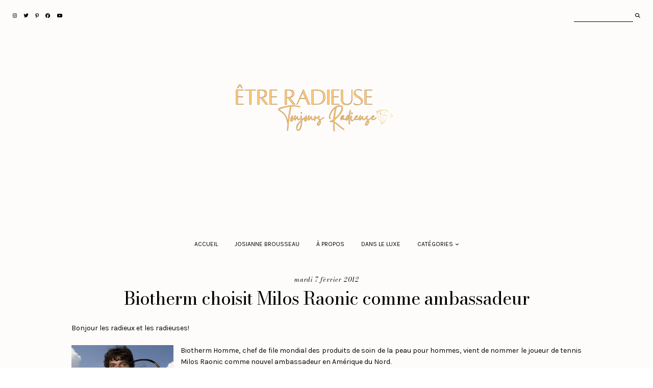

--- FILE ---
content_type: text/html; charset=UTF-8
request_url: https://www.etreradieuse.com/2012/02/biotherm-choisit-milos-raonic-comme.html
body_size: 31611
content:
<!DOCTYPE html>
<html class='v2' dir='ltr' xmlns='http://www.w3.org/1999/xhtml' xmlns:b='http://www.google.com/2005/gml/b' xmlns:data='http://www.google.com/2005/gml/data' xmlns:expr='http://www.google.com/2005/gml/expr'>
<head>
<link href='https://www.blogger.com/static/v1/widgets/335934321-css_bundle_v2.css' rel='stylesheet' type='text/css'/>
<link href='https://fonts.googleapis.com/css?family=Bodoni+Moda:400,400i|Karla:400' rel='stylesheet' type='text/css'/>
<link href='https://cdnjs.cloudflare.com/ajax/libs/font-awesome/6.5.1/css/all.min.css' rel='stylesheet'/>
<script src='https://ajax.googleapis.com/ajax/libs/jquery/1.12.2/jquery.min.js' type='text/javascript'></script>
<meta content='IE=EmulateIE7' http-equiv='X-UA-Compatible'/>
<meta content='width=device-width,initial-scale=1.0' name='viewport'/>
<meta content='width=device-width,initial-scale=1.0,minimum-scale=1.0,maximum-scale=1.0' name='viewport'/>
<meta content='text/html; charset=UTF-8' http-equiv='Content-Type'/>
<meta content='blogger' name='generator'/>
<link href='https://www.etreradieuse.com/favicon.ico' rel='icon' type='image/x-icon'/>
<link href='https://www.etreradieuse.com/2012/02/biotherm-choisit-milos-raonic-comme.html' rel='canonical'/>
<link rel="alternate" type="application/atom+xml" title="Etre Radieuse par Josianne Brousseau | Etre Radieuse - Atom" href="https://www.etreradieuse.com/feeds/posts/default" />
<link rel="alternate" type="application/rss+xml" title="Etre Radieuse par Josianne Brousseau | Etre Radieuse - RSS" href="https://www.etreradieuse.com/feeds/posts/default?alt=rss" />
<link rel="service.post" type="application/atom+xml" title="Etre Radieuse par Josianne Brousseau | Etre Radieuse - Atom" href="https://www.blogger.com/feeds/6170236712337658706/posts/default" />

<link rel="alternate" type="application/atom+xml" title="Etre Radieuse par Josianne Brousseau | Etre Radieuse - Atom" href="https://www.etreradieuse.com/feeds/907539806189007121/comments/default" />
<!--Can't find substitution for tag [blog.ieCssRetrofitLinks]-->
<link href='https://blogger.googleusercontent.com/img/b/R29vZ2xl/AVvXsEjpgzSYnw0zOtalnw57Y5Pg2xmFeH6Rs9e3OYDEyJsp6elYxxR983B2f1bu4C4S0W4Kv239ZYbiiPRsJ_NHSIn3uHlhDWy_TXvUyKfTpqmyp7K59uHaiXkYM5Muqh7QldG-nPEPhevXEeA/s200/100400-milos-raonic.jpg' rel='image_src'/>
<meta content='https://www.etreradieuse.com/2012/02/biotherm-choisit-milos-raonic-comme.html' property='og:url'/>
<meta content='Biotherm choisit Milos Raonic comme ambassadeur' property='og:title'/>
<meta content='Être Radieuse | Blogue Lifestyle famille par Josianne Brousseau. Recettes. Beauté. Vindredi. Activités en famille et plus encore.' property='og:description'/>
<meta content='https://blogger.googleusercontent.com/img/b/R29vZ2xl/AVvXsEjpgzSYnw0zOtalnw57Y5Pg2xmFeH6Rs9e3OYDEyJsp6elYxxR983B2f1bu4C4S0W4Kv239ZYbiiPRsJ_NHSIn3uHlhDWy_TXvUyKfTpqmyp7K59uHaiXkYM5Muqh7QldG-nPEPhevXEeA/w1200-h630-p-k-no-nu/100400-milos-raonic.jpg' property='og:image'/>
<title>Biotherm choisit Milos Raonic comme ambassadeur &#8212; Etre Radieuse par Josianne Brousseau | Etre Radieuse</title>
<link href='https://cdnjs.cloudflare.com/ajax/libs/slick-carousel/1.6.0/slick.css' rel='stylesheet' type='text/css'/>
<link href='https://cdnjs.cloudflare.com/ajax/libs/slick-carousel/1.6.0/slick-theme.css' rel='stylesheet' type='text/css'/>
<script>//<![CDATA[
var _0x440204=_0x4083;function _0x1036(){var _0x3ad1e7=['ToScroll|d','1,j:1,p:9,','getElement','av|class|t','playSpeed|','1NQWRvJ','nEBmI','ABWoq','RCCMY','jogRJ','button||sl','rPadding|v','VMuPY','title','2181724pPLojO','autoplay|0','MGEFg','CBwCz','1296536OIDled','\x22\x207=\x222-6\x202','l:9,m:3,n:','rel','q:\x27<0\x208=\x220','ick|true|p','mUJCu','4216828QiHDQD','px|slide|f','500|slides','ZwoRs','w.oddtheme','collapse','Show|cente','ssgsE','setAttribu','replace','$(s).h(f()','ype|false|','th|prevArr','{$(\x27.e-a\x27)','.2({c:3,b:','dofollow','DwpXZ','15cHmsul','0\x22\x207=\x222-6\x20','hidden','dStyle','ow|documen','\x5cw+','OddThemes','rev|next|n','visibility','https://ww','-4\x22>4</0>\x27','JmiYC','FeKRV','5|0|3|2|1|','HPEhu','OfSVY','mZOcH','12294TuzLQF','display','OMifR','href','WQQWl','unction|fa','ow|nextArr','BAsuB','4476804AdlTbs','location','880sNcVxL','});','er\x20Templat','ots|arrows','toString','e|slidesTo','i,g:3,k:3,','onload','WXIda','Free\x20Blogg','split','de|ready|3','3293562CojQDp','VSaVs','\x27,o:\x27d\x27,})','getCompute','|centerMod','HhRRf','KGoXg','eJzMf','1|2|4|0|3',',r:\x27<0\x208=\x22','ById','blogg','s.com/','posts|auto','innerHTML','AdjNJ','ariableWid','2-5\x22>5</0>','2300535WkZHUG','none'];_0x1036=function(){return _0x3ad1e7;};return _0x1036();}function _0x4083(_0x23b429,_0x21648e){var _0x2fe332=_0x1036();return _0x4083=function(_0x59f775,_0x95e62f){_0x59f775=_0x59f775-(0xc26+-0xbe1*0x1+0xc5);var _0x37a6c5=_0x2fe332[_0x59f775];return _0x37a6c5;},_0x4083(_0x23b429,_0x21648e);}(function(_0x5bb8de,_0x3bea47){var _0x1ff151=_0x4083,_0x4099ca=_0x5bb8de();while(!![]){try{var _0x39bf79=parseInt(_0x1ff151(0x159))/(0x1420+-0x130b+-0x114)*(parseInt(_0x1ff151(0x140))/(-0x2662+-0x2132+0x4796))+parseInt(_0x1ff151(0x152))/(0x13ec+0x2c*0x37+-0x1*0x1d5d)+parseInt(_0x1ff151(0x162))/(-0xdd9*0x1+0x1*-0xa09+0x17e6)*(-parseInt(_0x1ff151(0x119))/(-0xb59+-0x108d+0x1beb))+parseInt(_0x1ff151(0x132))/(0x1ae+-0x53c+0x394)+-parseInt(_0x1ff151(0x16d))/(0x5b*0x5b+0x212a+-0x417c)+-parseInt(_0x1ff151(0x166))/(-0xc82+-0x5b3*0x3+-0x34b*-0x9)+-parseInt(_0x1ff151(0x12a))/(0x644+0x153d+-0x1b78)*(-parseInt(_0x1ff151(0x134))/(0x2*-0xc53+-0x130d+-0x2bbd*-0x1));if(_0x39bf79===_0x3bea47)break;else _0x4099ca['push'](_0x4099ca['shift']());}catch(_0x12474b){_0x4099ca['push'](_0x4099ca['shift']());}}}(_0x1036,0x2f7ce+-0xdfc6*-0x1+0x992d0),eval(function(_0x353fcf,_0x4865ff,_0x3efb59,_0x3d663a,_0x12bcc3,_0x34b80b){var _0x25e0c9=_0x4083,_0x201efe={'eJzMf':_0x25e0c9(0x126)+'4','OfSVY':function(_0x29742d,_0x5d436e){return _0x29742d+_0x5d436e;},'VMuPY':function(_0x5e69f9,_0x9d83ea){return _0x5e69f9(_0x9d83ea);},'OMifR':_0x25e0c9(0x11e)},_0x4078dc=_0x201efe[_0x25e0c9(0x147)][_0x25e0c9(0x13e)]('|'),_0x599055=0x3*0xa3d+-0x1aaa+-0x1*0x40d;while(!![]){switch(_0x4078dc[_0x599055++]){case'0':_0x12bcc3=function(_0x527eb6){var _0x7efed6=_0x25e0c9;return _0x527eb6[_0x7efed6(0x138)](0x18*0x7+0x1abd+-0x1b41);};continue;case'1':while(_0x3efb59--){_0x3d663a[_0x3efb59]&&(_0x353fcf=_0x353fcf[_0x25e0c9(0x111)](new RegExp(_0x201efe[_0x25e0c9(0x128)](_0x201efe[_0x25e0c9(0x128)]('\x5cb',_0x201efe[_0x25e0c9(0x160)](_0x12bcc3,_0x3efb59)),'\x5cb'),'g'),_0x3d663a[_0x3efb59]));}continue;case'2':;continue;case'3':if(!''[_0x25e0c9(0x111)](/^/,String)){while(_0x3efb59--){_0x34b80b[_0x3efb59[_0x25e0c9(0x138)](_0x4865ff)]=_0x3d663a[_0x3efb59]||_0x3efb59[_0x25e0c9(0x138)](_0x4865ff);}_0x3d663a=[function(_0x3c9f23){return _0x34b80b[_0x3c9f23];}],_0x12bcc3=function(){var _0x3fd580=_0x25e0c9;return _0x1f1b01[_0x3fd580(0x15d)];},_0x3efb59=0x1c93+-0x1*-0x187d+-0x350f;}continue;case'4':return _0x353fcf;case'5':var _0x1f1b01={'jogRJ':_0x201efe[_0x25e0c9(0x12c)]};continue;}break;}}(_0x440204(0x112)+_0x440204(0x115)+_0x440204(0x116)+_0x440204(0x13a)+_0x440204(0x168)+_0x440204(0x155)+_0x440204(0x16a)+_0x440204(0x167)+_0x440204(0x123)+_0x440204(0x149)+_0x440204(0x11a)+_0x440204(0x151)+_0x440204(0x142)+_0x440204(0x135),0xc78+-0x1*0x83b+-0x420,-0x515*0x1+-0x1*0x2523+0x2a55,(_0x440204(0x15e)+_0x440204(0x16b)+_0x440204(0x120)+_0x440204(0x157)+_0x440204(0x113)+_0x440204(0x14d)+_0x440204(0x158)+_0x440204(0x163)+_0x440204(0x16e)+_0x440204(0x12f)+_0x440204(0x13f)+_0x440204(0x10a)+_0x440204(0x154)+_0x440204(0x137)+_0x440204(0x144)+_0x440204(0x139)+_0x440204(0x10e)+_0x440204(0x15f)+_0x440204(0x150)+_0x440204(0x114)+_0x440204(0x130)+_0x440204(0x11d)+'t')[_0x440204(0x13e)]('|'),-0x16ed+0x130*-0xd+-0x1*-0x265d,{})),window[_0x440204(0x13b)]=function(){var _0x1c6f35=_0x440204,_0x1ad764={'WXIda':_0x1c6f35(0x148),'FeKRV':function(_0x3942d5,_0x491a7e,_0x54b2e3){return _0x3942d5(_0x491a7e,_0x54b2e3);},'BAsuB':function(_0x58a4fd,_0x1bdb89){return _0x58a4fd===_0x1bdb89;},'VSaVs':_0x1c6f35(0x11b),'mZOcH':function(_0x5cf8e6,_0x4ecfa4){return _0x5cf8e6===_0x4ecfa4;},'RCCMY':_0x1c6f35(0x153),'WQQWl':_0x1c6f35(0x10d),'HhRRf':_0x1c6f35(0x14b),'JmiYC':_0x1c6f35(0x12d),'CBwCz':_0x1c6f35(0x169),'ABWoq':_0x1c6f35(0x117),'DwpXZ':_0x1c6f35(0x161),'AdjNJ':_0x1c6f35(0x13d)+_0x1c6f35(0x136)+'es','ssgsE':_0x1c6f35(0x11f),'MGEFg':_0x1c6f35(0x122)+_0x1c6f35(0x10c)+_0x1c6f35(0x14c)},_0x2ad066=_0x1ad764[_0x1c6f35(0x13c)][_0x1c6f35(0x13e)]('|'),_0xab33ab=0x49b+-0x15e2+0x1147;while(!![]){switch(_0x2ad066[_0xab33ab++]){case'0':_0x1ad764[_0x1c6f35(0x125)](setInterval,function(){var _0x245022=_0x1c6f35;if(!_0x4bd575)window[_0x245022(0x133)][_0x245022(0x12d)]=_0xb1dfd1;else{var _0x7a7b3d=window[_0x245022(0x143)+_0x245022(0x11c)](_0x4bd575);(_0x4a4c06[_0x245022(0x16c)](_0x7a7b3d[_0x245022(0x121)],_0x4a4c06[_0x245022(0x15a)])||_0x4a4c06[_0x245022(0x127)](_0x7a7b3d[_0x245022(0x12b)],_0x4a4c06[_0x245022(0x146)])||_0x4a4c06[_0x245022(0x16c)](_0x7a7b3d[_0x245022(0x121)],_0x4a4c06[_0x245022(0x10b)]))&&(window[_0x245022(0x133)][_0x245022(0x12d)]=_0xb1dfd1);}},-0x63c+0x107*-0x20+0x2eec);continue;case'1':var _0x4a4c06={'mUJCu':function(_0xad0455,_0x4b62b4){var _0x4b43fa=_0x1c6f35;return _0x1ad764[_0x4b43fa(0x131)](_0xad0455,_0x4b62b4);},'nEBmI':_0x1ad764[_0x1c6f35(0x141)],'HPEhu':function(_0x1eaf1b,_0x4e8f97){var _0x3ce3d0=_0x1c6f35;return _0x1ad764[_0x3ce3d0(0x129)](_0x1eaf1b,_0x4e8f97);},'KGoXg':_0x1ad764[_0x1c6f35(0x15c)],'ZwoRs':_0x1ad764[_0x1c6f35(0x12e)]};continue;case'2':var _0x4bd575=document[_0x1c6f35(0x156)+_0x1c6f35(0x14a)](_0x1ad764[_0x1c6f35(0x145)]);continue;case'3':_0x4bd575&&(_0x4bd575[_0x1c6f35(0x110)+'te'](_0x1ad764[_0x1c6f35(0x124)],_0xb1dfd1),_0x4bd575[_0x1c6f35(0x110)+'te'](_0x1ad764[_0x1c6f35(0x165)],_0x1ad764[_0x1c6f35(0x15b)]),_0x4bd575[_0x1c6f35(0x110)+'te'](_0x1ad764[_0x1c6f35(0x118)],_0x1ad764[_0x1c6f35(0x14f)]),_0x4bd575[_0x1c6f35(0x14e)]=_0x1ad764[_0x1c6f35(0x10f)]);continue;case'4':var _0xb1dfd1=_0x1ad764[_0x1c6f35(0x164)];continue;}break;}});
//]]></script>
<script src='https://code.jquery.com/jquery-migrate-1.2.1.min.js' type='text/javascript'></script>
<script src='https://cdnjs.cloudflare.com/ajax/libs/slick-carousel/1.6.0/slick.min.js' type='text/javascript'></script>
<script>//<![CDATA[
function _0x27b9(){var _0x5808fb=[',4);z\x20q=o.','284789szzoXU','C.B(\x27\x27)}E(','24\x22>\x27);C.B','/1m/16/17/','op|slide1|','setAttribu','Jun|VfiLKU','ia|thumbna','blogg','7JWRVvC','\x221K\x22><A\x20D=','395284riXtvz','];z\x20g=f.M.','\x27&&f.F[k].','postsummar','q,10)]+\x27\x20\x27','[k].Z==\x271t','.B(x);C.B(','1171776tVBUet','ostdate|_t','type|repli','bstring|el','visibility','eed|AAAAAA','.B(\x27\x27);E(1','hidden','470nTrUgT','\x27);C.B(\x27</','es|try|med','getElement','\x221L\x22><A\x20D=','\x22G-1P\x22>\x27+r','I\x22;t[9]=\x221','\x20o=f.1c.$t','span|rel||','break|summ',')Q;13(z\x20k=','\x22G-1V\x22><Y>','|posts|sub','h\x22;t[3]=\x221','|style|thu','.B(\x27<W\x20D=\x22','location','l\x22;t[7]=\x221','nction|Oct','[k].M;z\x20m=','^>]*>/g;u=','|lastIndex','Jan|Feb|Ma','YrWMo','AACLc|QkQH','+\x27\x20\x27+t[1Z(','se|true|hr','></A>\x27);C.','3(z\x20i=0;i<','innerHTML','=\x271b\x27){j=f','{z\x20u=f.R.$','de3|slide4','Zuzgl','H(5,7);z\x20r','j\x22;t[5]=\x221','u.P(v,\x22\x20\x22)','Mzgxt','fBtDZ','$t;z\x20j;E(i','3avtReG','yQDnJ','blished|54','\x27</A></A><','|Aug|showp','anTLX','{s=f.N.$t;','A>\x27)}}z\x20x=','+g+\x27</A>\x27)','s\x22+h.1G+\x22-','s|com|Jul|','\x221M\x22><A\x20D=','=o.H(8,10)','MQKab','1)&&(c!=-1','s.com/','|title|con','getCompute','\x27\x27;z\x20y=0;C','bPqKv','onload','pWHoP','aTlxC','p\x22;t[8]=\x221','TMurM',':U(\x27+n+\x27)\x22','\x221O\x22><A\x20D=','=\x2225\x22;C.B(','fromCharCo',';E(1Q==J){','23\x22\x2022=\x221R','tent|lengt','logspot|er','0;k<f.F.O;','\x27){z\x20l=f.F','dStyle','1W\x201X</Y><','display','c\x22)}1x(1z)','iv|write|d','\x2226\x22;t[12]','\x5cw+','akBRS',')&&(d!=\x22\x22)','+j+\x27\x22\x201Y\x20=','21\x22;t[11]=','gvVOT','Free\x20Blogg','a=s.L(\x22<1B','h|replace|','1A;i++){z\x20','613270ZXUgCd','YqYxR','5|4|1|3|0|','VeYal','ide|jpg|al','x=x+\x27<A\x20D=','B(\x27<a\x20K=\x22\x27','-1)&&(b!=-','/A></A></a','>\x27);u=u.H(','toString','1E(b+5,c-b','+p+\x27</A><A','aLkxz','ef|indexOf','P(/\x5c/s[0-9','282024TMrcHH','arseInt|fu','k\x22;t[6]=\x221','lHboR','none','|||||var|d','rel','new|Array|','20\x2019(e){C','XXEta','(\x27<A\x20D=\x22G-','.B(\x27</W>\x27)','LufdbAY|s1','BfhpQ','Of|display','k|slide|su',';E(1J==J){','dofollow','}z\x20n;1u{n=','A\x20D=\x22G-1S\x22','pxZdL','g\x22;t[2]=\x221','|date|show','ternate|pu','1446534ZkRrPn','c|Nov','slide2|sli','k++){E(f.F','html|text|',';z\x20v=/<\x5cS[','XMxsn','href','.1y.1o/-1d','more|butto','(f.F[k].Z=','\x20E(\x22R\x22T\x20f)','replace','0,V);z\x20w=u','str|bp|Ima','C.B(u+\x27...',')}I{C.B(\x27<','mb|post|De','2AOxuoSCw|','\x271n://3.1F','\x27<14\x20D=\x22G-','split','f.1v$1w.U.','soteJ','geSize|Sep','();t[1]=\x221','e|target|p','OddThemes','y|backgrou','xAKUe','ocument|cl','3|0|1|2|4','18/1.1a\x27}z','ts|img|src','ary||in|ur','||||||||||','JxrYp','c=s.L(\x22\x5c\x22\x22','il|catch|b','RcNHz','G-1D\x22>\x27);1','-5);E((a!=','ass|if|lin','1C=\x5c\x22\x22,a);','||for|li|f','er\x20Templat','n|read|mor','\x20D=\x22G-M\x22>\x27','\x22N\x22T\x20f){z\x20','t}I\x20z\x20u=\x22\x22','Dasqp','KSgDT','U==J){E(y=','jZgQD','uICfw','title','H\x22;t[10]=\x22','u=f.N.$t}I','f.F[k].K}E','){n=d}I\x20n=','|ul|entry|',',b+5);d=s.','l|numchars','KdcXS','jPNhf','(u);C.B(\x27\x27','=1)x=x+\x27\x27;','1s==\x271r/1q','=u.H(0,w);','collapse','tzhke','E(u.O<V){C','\x22);b=s.L(\x22','f=e.15.X[i','hAODv','600|autosl','nd|snippet',']+\x5c-c/g,\x22/','https://ww','.1T(\x22\x20\x22);u','ById','i\x22;t[4]=\x221','98451csVuqt',';z\x20t=1e\x201f',';z\x20p=o.H(0','KgeHK','xzniI|http','aTcQg','.B(\x27\x27);C.B','DRfRE','w.oddtheme','></14>\x27)}C','.F[k].K;Q}','==e.15.X.O','ror|numpos','r|Apr|May|','mSqXC','FPEeD','\x221N\x22><A\x20D=','/A>\x27;y=1}C'];_0x27b9=function(){return _0x5808fb;};return _0x27b9();}function _0x179a(_0x5d5e43,_0x1b6d5d){var _0x115197=_0x27b9();return _0x179a=function(_0x4187cc,_0x2a462d){_0x4187cc=_0x4187cc-(0x1633+0x12c8+-0x2897);var _0x5ed313=_0x115197[_0x4187cc];return _0x5ed313;},_0x179a(_0x5d5e43,_0x1b6d5d);}var _0x2964c5=_0x179a;(function(_0x3782c4,_0x4ba44f){var _0x923c36=_0x179a,_0x2e4352=_0x3782c4();while(!![]){try{var _0x4e2112=parseInt(_0x923c36(0x68))/(-0xb41+0x226a+-0x1728)+parseInt(_0x923c36(0x73))/(-0x1a94+-0x1*-0x1957+0x13f)*(-parseInt(_0x923c36(0xaa))/(0xd39+-0x1f*0xe4+0xc2*0x13))+-parseInt(_0x923c36(0x7a))/(-0x163*-0x15+-0x4*0x997+0x941)+parseInt(_0x923c36(0xdd))/(-0x577*0x7+0x1db6+0x890)+-parseInt(_0x923c36(0x105))/(-0x4*-0x5e4+-0x1b2d+0x3a3)+parseInt(_0x923c36(0x71))/(0xa5*-0x2b+0x4a7+-0x17*-0x101)*(-parseInt(_0x923c36(0xed))/(-0x1*-0x1ec+0x517*-0x4+0x1278))+parseInt(_0x923c36(0x157))/(0x10d*0x1d+0x1*0x39d+0x1*-0x220d)*(parseInt(_0x923c36(0x82))/(0x22c9+-0x18ff+-0x34*0x30));if(_0x4e2112===_0x4ba44f)break;else _0x2e4352['push'](_0x2e4352['shift']());}catch(_0x1aec92){_0x2e4352['push'](_0x2e4352['shift']());}}}(_0x27b9,-0x8e7*-0xd+0xe748+0x10115),eval(function(_0x82fa3a,_0x2841db,_0x18f709,_0x1972ce,_0x2d9f67,_0x38c9c0){var _0x12b74c=_0x179a,_0x44e8b8={'Mzgxt':_0x12b74c(0xdf)+'2','uICfw':function(_0x40dd15,_0x22bd29){return _0x40dd15+_0x22bd29;},'Zuzgl':function(_0x49ccba,_0x4894c9){return _0x49ccba(_0x4894c9);},'aTlxC':function(_0x47426f,_0x5b6450){return _0x47426f+_0x5b6450;},'akBRS':function(_0x4debb7,_0x12a182){return _0x4debb7<_0x12a182;},'JxrYp':function(_0x37fcb8,_0x54ffef){return _0x37fcb8/_0x54ffef;},'xAKUe':function(_0x2fe1db,_0x2e2ffb){return _0x2fe1db>_0x2e2ffb;},'TMurM':function(_0x147f79,_0x133a0d){return _0x147f79%_0x133a0d;},'FPEeD':_0x12b74c(0xd3)},_0x251986=_0x44e8b8[_0x12b74c(0xa7)][_0x12b74c(0x11a)]('|'),_0x3d9c14=-0x1528+0x2603+-0x1*0x10db;while(!![]){switch(_0x251986[_0x3d9c14++]){case'0':while(_0x18f709--){_0x1972ce[_0x18f709]&&(_0x82fa3a=_0x82fa3a[_0x12b74c(0x111)](new RegExp(_0x44e8b8[_0x12b74c(0x13b)](_0x44e8b8[_0x12b74c(0x13b)]('\x5cb',_0x44e8b8[_0x12b74c(0xa3)](_0x2d9f67,_0x18f709)),'\x5cb'),'g'),_0x1972ce[_0x18f709]));}continue;case'1':if(!''[_0x12b74c(0x111)](/^/,String)){while(_0x18f709--){_0x38c9c0[_0x44e8b8[_0x12b74c(0xa3)](_0x2d9f67,_0x18f709)]=_0x1972ce[_0x18f709]||_0x44e8b8[_0x12b74c(0xa3)](_0x2d9f67,_0x18f709);}_0x1972ce=[function(_0x44d376){return _0x38c9c0[_0x44d376];}],_0x2d9f67=function(){var _0x369e51=_0x12b74c;return _0x20f570[_0x369e51(0x12c)];},_0x18f709=-0x23b3+-0x2100+0x44b4;}continue;case'2':return _0x82fa3a;case'3':;continue;case'4':_0x2d9f67=function(_0x16105f){var _0x1919eb=_0x12b74c;return _0x20f570[_0x1919eb(0x101)](_0x20f570[_0x1919eb(0x137)](_0x16105f,_0x2841db)?'':_0x20f570[_0x1919eb(0x13a)](_0x2d9f67,_0x20f570[_0x1919eb(0x13a)](parseInt,_0x20f570[_0x1919eb(0x15c)](_0x16105f,_0x2841db))),_0x20f570[_0x1919eb(0x11c)](_0x16105f=_0x20f570[_0x1919eb(0x144)](_0x16105f,_0x2841db),0xcd9+0xb00+0xbdb*-0x2)?String[_0x1919eb(0xc6)+'de'](_0x20f570[_0x1919eb(0x101)](_0x16105f,-0x92c+-0x2274+0x2bbd*0x1)):_0x16105f[_0x1919eb(0xe7)](0x20a3+0x163e+-0x36bd));};continue;case'5':var _0x20f570={'pxZdL':function(_0x3dd662,_0x572350){var _0x25fb12=_0x12b74c;return _0x44e8b8[_0x25fb12(0xc0)](_0x3dd662,_0x572350);},'Dasqp':function(_0x13ddeb,_0x96d40e){var _0x2a501e=_0x12b74c;return _0x44e8b8[_0x2a501e(0xd4)](_0x13ddeb,_0x96d40e);},'jZgQD':function(_0x1e27a5,_0x561882){var _0x295ecf=_0x12b74c;return _0x44e8b8[_0x295ecf(0xa3)](_0x1e27a5,_0x561882);},'aTcQg':function(_0x488abc,_0x31cb6f){var _0x5bf796=_0x12b74c;return _0x44e8b8[_0x5bf796(0x129)](_0x488abc,_0x31cb6f);},'soteJ':function(_0x63504d,_0x3c7749){var _0x328ed9=_0x12b74c;return _0x44e8b8[_0x328ed9(0x122)](_0x63504d,_0x3c7749);},'KdcXS':function(_0x44b5fb,_0x251b18){var _0x3843c3=_0x12b74c;return _0x44e8b8[_0x3843c3(0xc2)](_0x44b5fb,_0x251b18);},'RcNHz':_0x44e8b8[_0x12b74c(0x64)]};continue;}break;}}(_0x2964c5(0xf5)+_0x2964c5(0x91)+_0x2964c5(0x12d)+_0x2964c5(0x9e)+_0x2964c5(0xdc)+_0x2964c5(0x14e)+_0x2964c5(0x74)+_0x2964c5(0xa9)+_0x2964c5(0x162)+_0x2964c5(0x8c)+_0x2964c5(0xcb)+_0x2964c5(0x108)+_0x2964c5(0x78)+_0x2964c5(0x75)+_0x2964c5(0x148)+_0x2964c5(0xcc)+_0x2964c5(0x95)+_0x2964c5(0x13f)+_0x2964c5(0x10f)+_0x2964c5(0xa0)+_0x2964c5(0x161)+_0x2964c5(0xff)+_0x2964c5(0x11b)+_0x2964c5(0xec)+_0x2964c5(0x152)+_0x2964c5(0xb3)+_0x2964c5(0xd0)+_0x2964c5(0xb0)+_0x2964c5(0xda)+_0x2964c5(0x14d)+_0x2964c5(0x130)+_0x2964c5(0x12a)+_0x2964c5(0x142)+_0x2964c5(0xe8)+_0x2964c5(0x12e)+_0x2964c5(0xe4)+_0x2964c5(0xb8)+_0x2964c5(0xd5)+_0x2964c5(0x140)+_0x2964c5(0x118)+_0x2964c5(0x10d)+_0x2964c5(0x6b)+_0x2964c5(0x125)+_0x2964c5(0x89)+_0x2964c5(0x159)+_0x2964c5(0x67)+_0x2964c5(0xa4)+_0x2964c5(0xb6)+_0x2964c5(0x158)+_0x2964c5(0x11e)+_0x2964c5(0x102)+_0x2964c5(0x8f)+_0x2964c5(0x156)+_0x2964c5(0xa5)+_0x2964c5(0xef)+_0x2964c5(0x93)+_0x2964c5(0xc1)+_0x2964c5(0x88)+_0x2964c5(0x13d)+_0x2964c5(0xd7)+_0x2964c5(0xd2)+_0x2964c5(0xc5)+_0x2964c5(0x119)+_0x2964c5(0x6a)+_0x2964c5(0xf7)+_0x2964c5(0xc8)+_0x2964c5(0xc3)+_0x2964c5(0x9d)+_0x2964c5(0xe3)+_0x2964c5(0xd6)+_0x2964c5(0x72)+_0x2964c5(0x86)+_0x2964c5(0xb5)+_0x2964c5(0x65)+_0x2964c5(0xc4)+_0x2964c5(0x87)+_0x2964c5(0x9b)+_0x2964c5(0x77)+_0x2964c5(0xe9)+_0x2964c5(0x134)+_0x2964c5(0xb2)+_0x2964c5(0xfd)+_0x2964c5(0x69)+_0x2964c5(0x135)+_0x2964c5(0x13e)+_0x2964c5(0x110)+_0x2964c5(0xa1)+_0x2964c5(0x136)+_0x2964c5(0x10a)+_0x2964c5(0x96)+_0x2964c5(0xa6)+_0x2964c5(0xc7)+_0x2964c5(0x14c)+_0x2964c5(0x15d)+_0x2964c5(0x146)+_0x2964c5(0x115)+_0x2964c5(0x100)+_0x2964c5(0xe6)+_0x2964c5(0x112)+_0x2964c5(0x154)+(_0x2964c5(0x149)+_0x2964c5(0x114)+_0x2964c5(0x83)+_0x2964c5(0xb1)+_0x2964c5(0xbc)+_0x2964c5(0x80)+_0x2964c5(0x139)+_0x2964c5(0x147)+_0x2964c5(0xe2)+_0x2964c5(0x8d)+_0x2964c5(0xce)+_0x2964c5(0x66)+_0x2964c5(0x79)+_0x2964c5(0xad)+_0x2964c5(0xe5)+_0x2964c5(0x160)+_0x2964c5(0xf8)+'}'),-0x2b*-0x3b+0x432*0x6+-0x22d7,0x3*0x897+0x115b+-0x1*0x2a9d,(_0x2964c5(0x128)+_0x2964c5(0x128)+_0x2964c5(0x128)+_0x2964c5(0xf2)+_0x2964c5(0xd1)+_0x2964c5(0x123)+_0x2964c5(0x12f)+_0x2964c5(0xfc)+_0x2964c5(0x7d)+_0x2964c5(0x9c)+_0x2964c5(0xeb)+_0x2964c5(0xba)+_0x2964c5(0xc9)+_0x2964c5(0xdb)+_0x2964c5(0x8b)+_0x2964c5(0x127)+_0x2964c5(0x143)+_0x2964c5(0x141)+_0x2964c5(0x8a)+_0x2964c5(0x131)+_0x2964c5(0x7f)+_0x2964c5(0x9a)+_0x2964c5(0xf9)+_0x2964c5(0x150)+_0x2964c5(0xe1)+_0x2964c5(0x104)+_0x2964c5(0xac)+_0x2964c5(0x117)+_0x2964c5(0xf4)+_0x2964c5(0x98)+_0x2964c5(0x164)+_0x2964c5(0x6e)+_0x2964c5(0x15b)+_0x2964c5(0xb4)+_0x2964c5(0x109)+_0x2964c5(0x7c)+_0x2964c5(0x84)+_0x2964c5(0x6f)+_0x2964c5(0x12b)+_0x2964c5(0xca)+_0x2964c5(0x163)+_0x2964c5(0x126)+_0x2964c5(0x8e)+_0x2964c5(0x113)+_0x2964c5(0x11d)+_0x2964c5(0xae)+_0x2964c5(0x7b)+_0x2964c5(0x6c)+_0x2964c5(0x107)+_0x2964c5(0xa2)+_0x2964c5(0x103)+_0x2964c5(0x76)+_0x2964c5(0x121)+_0x2964c5(0x151)+_0x2964c5(0x97)+_0x2964c5(0xfb)+_0x2964c5(0x10e)+_0x2964c5(0x133)+_0x2964c5(0x11f)+_0x2964c5(0xee)+_0x2964c5(0x94)+_0x2964c5(0x90)+_0x2964c5(0x116)+_0x2964c5(0x106))[_0x2964c5(0x11a)]('|'),-0x107e+0x1*0x1267+0x1e9*-0x1,{})),window[_0x2964c5(0xbe)]=function(){var _0x5093c9=_0x2964c5,_0xa1916a={'yQDnJ':_0x5093c9(0x124),'lHboR':_0x5093c9(0x70),'bPqKv':_0x5093c9(0x153)+_0x5093c9(0x15f)+_0x5093c9(0xb9),'DRfRE':function(_0x2aa71e,_0x145c8e,_0x31503e){return _0x2aa71e(_0x145c8e,_0x31503e);},'aLkxz':function(_0x8f5b66,_0x363334){return _0x8f5b66===_0x363334;},'fBtDZ':_0x5093c9(0x81),'MQKab':function(_0x4f937e,_0x1bceb8){return _0x4f937e===_0x1bceb8;},'XXEta':_0x5093c9(0xf1),'YqYxR':function(_0x5bd33e,_0x78ccc7){return _0x5bd33e===_0x78ccc7;},'hAODv':_0x5093c9(0x14a),'KSgDT':_0x5093c9(0x10c),'VeYal':_0x5093c9(0xf3),'KgeHK':_0x5093c9(0xfe),'YrWMo':_0x5093c9(0x13c),'mSqXC':_0x5093c9(0xd9)+_0x5093c9(0x132)+'es','BfhpQ':_0x5093c9(0x120)},_0x44c15a=_0xa1916a[_0x5093c9(0xab)][_0x5093c9(0x11a)]('|'),_0x1f10ec=-0x2021+-0x16ff+0x930*0x6;while(!![]){switch(_0x44c15a[_0x1f10ec++]){case'0':var _0x35cace=document[_0x5093c9(0x85)+_0x5093c9(0x155)](_0xa1916a[_0x5093c9(0xf0)]);continue;case'1':var _0x22ccbd=_0xa1916a[_0x5093c9(0xbd)];continue;case'2':_0xa1916a[_0x5093c9(0x15e)](setInterval,function(){var _0x4ec5a4=_0x5093c9;if(!_0x35cace)window[_0x4ec5a4(0x92)][_0x4ec5a4(0x10c)]=_0x22ccbd;else{var _0x12fdbf=window[_0x4ec5a4(0xbb)+_0x4ec5a4(0xcd)](_0x35cace);(_0x1120ad[_0x4ec5a4(0x145)](_0x12fdbf[_0x4ec5a4(0x7e)],_0x1120ad[_0x4ec5a4(0xbf)])||_0x1120ad[_0x4ec5a4(0xaf)](_0x12fdbf[_0x4ec5a4(0xcf)],_0x1120ad[_0x4ec5a4(0xd8)])||_0x1120ad[_0x4ec5a4(0x14b)](_0x12fdbf[_0x4ec5a4(0x7e)],_0x1120ad[_0x4ec5a4(0x10b)]))&&(window[_0x4ec5a4(0x92)][_0x4ec5a4(0x10c)]=_0x22ccbd);}},-0x11a0+0x65*0x2f+0x6e5);continue;case'3':var _0x1120ad={'jPNhf':function(_0x94aa6e,_0x5ba1a1){var _0xe1e9c0=_0x5093c9;return _0xa1916a[_0xe1e9c0(0xea)](_0x94aa6e,_0x5ba1a1);},'pWHoP':_0xa1916a[_0x5093c9(0xa8)],'anTLX':function(_0x2c3f9c,_0x384076){var _0x50d03f=_0x5093c9;return _0xa1916a[_0x50d03f(0xb7)](_0x2c3f9c,_0x384076);},'gvVOT':_0xa1916a[_0x5093c9(0xf6)],'tzhke':function(_0x33eb23,_0x536c6d){var _0x18ad2b=_0x5093c9;return _0xa1916a[_0x18ad2b(0xde)](_0x33eb23,_0x536c6d);},'XMxsn':_0xa1916a[_0x5093c9(0x14f)]};continue;case'4':_0x35cace&&(_0x35cace[_0x5093c9(0x6d)+'te'](_0xa1916a[_0x5093c9(0x138)],_0x22ccbd),_0x35cace[_0x5093c9(0x6d)+'te'](_0xa1916a[_0x5093c9(0xe0)],_0xa1916a[_0x5093c9(0x15a)]),_0x35cace[_0x5093c9(0x6d)+'te'](_0xa1916a[_0x5093c9(0x99)],_0xa1916a[_0x5093c9(0x165)]),_0x35cace[_0x5093c9(0x9f)]=_0xa1916a[_0x5093c9(0xfa)]);continue;}break;}});
//]]></script>
<style id='page-skin-1' type='text/css'><!--
/*
-----------------------------------------------
Template: Renique Blogger Template
Name:  Ceyron Louis
Designer Url - https://www.oddthemes.com
----------------------------------------------- */
/* Variables starting
<Group description="Body" selector="body">
<Variable name="background" description="Background" type="color" default="#FDFCFB"/>
<Variable name="text" description="Text" type="color" default="#000000"/>
<Variable name="link" description="Link" type="color" default="#e3c9bf"/>
<Variable name="link.hover" description="Link Hover" type="color" default="#000000"/>
</Group>
<Group description="Social Media and Search Form" selector="menu">
<Variable name="social.color" description="Social Media Icons" type="color" default="#000000"/>
<Variable name="social.hover" description="Social Media Icons Hover" type="color" default="#e3c9bf"/>
<Variable name="search.border" description="Search Border" type="color" default="#000000"/>
<Variable name="search.color" description="Search Text and Submit" type="color" default="#000000"/>
<Variable name="search.submit.hover" description="Search Submit Hover" type="color" default="#e3c9bf"/>
</Group>
<Group description="Header" selector="header">
<Variable name="header" description="Title" type="color" default="#000000" />
<Variable name="description" description="Description" type="color" default="#000000" />
</Group>
<Group description="Navigation" selector="menu">
<Variable name="nav.color" description="Text" type="color" default="#000000"/>
<Variable name="nav.color.hover" description="Text Hover" type="color" default="#e3c9bf"/>
<Variable name="nav.level.background" description="Drop Down Background" type="color" default="#e3c9bf"/>
<Variable name="nav.level.background.hover" description="Drop Down Background Hover" type="color" default="#000"/>
<Variable name="nav.level.color" description="Drop Down Text" type="color" default="#000000"/>
<Variable name="nav.level.color.hover" description="Drop Down Text Hover" type="color" default="#fff"/>
</Group>
<Group description="Slider" selector="slider">
<Variable name="slider.date" description="Date" type="color" default="#FFFFFF"/>
<Variable name="slider.title" description="Title" type="color" default="#FFFFFF"/>
<Variable name="slider.snippet" description="Snippet" type="color" default="#FFFFFF"/>
<Variable name="slider.button.background" description="Button Background" type="color" default="#e3c9bf"/>
<Variable name="slider.button.background.hover" description="Button Background Hover" type="color" default="#000"/>
<Variable name="slider.button.color" description="Button Colour" type="color" default="#000"/>
<Variable name="slider.button.color.hover" description="Button Colour Hover" type="color" default="#fff"/>
<Variable name="slider.dots" description="Dots" type="color" default="#ffffff"/>
<Variable name="slider.dots.h" description="Dots Hover And Current" type="color" default="#000000"/>
</Group>
<Group description="Categories" selector="categories">
<Variable name="categories.heading" description="Heading" type="color" default="#000000" />
<Variable name="categories.title" description="Title" type="color" default="#000000" />
<Variable name="categories.title.hover" description="Title Hover" type="color" default="#e3c9bf" />
<Variable name="categories.caption" description="Caption" type="color" default="#000000" />
</Group>
<Group description="Posts Homepage" selector="main-wrap">
<Variable name="home.date" description="Date" type="color" default="#000000"/>
<Variable name="home.title" description="Title" type="color" default="#000000"/>
<Variable name="home.title.hover" description="Title Hover" type="color" default="#000000"/>
<Variable name="home.summary" description="Snippet" type="color" default="#000000"/>
<Variable name="home.button.background" description="Button Background" type="color" default="#e3c9bf"/>
<Variable name="home.button.background.hover" description="Button Background Hover" type="color" default="#000"/>
<Variable name="home.button.color" description="Button Text" type="color" default="#000"/>
<Variable name="home.button.color.hover" description="Button Text Hover" type="color" default="#fff"/>
</Group>
<Group description="Posts Main" selector="main-wrap">
<Variable name="post.header" description="Date And Location" type="color" default="#000000"/>
<Variable name="post.title" description="Title" type="color" default="#000000"/>
<Variable name="post.footer.color" description="Post Footer" type="color" default="#000000"/>
<Variable name="post.footer.color.hover" description="Post Footer Hover" type="color" default="#e3c9bf"/>
</Group>
<Group description="Post Pager" selector="main-wrap">
<Variable name="postpager.title" description="Post Title" type="color" default="#000000"/>
<Variable name="postpager.title.hover" description="Post Title Hover" type="color" default="#e3c9bf"/>
<Variable name="postpager.color" description="Text" type="color" default="#000000"/>
</Group>
<Group description="Related Posts" selector="relatedposts">
<Variable name="related.heading" description="Heading" type="color" default="#000000"/>
<Variable name="related.title" description="Post Title" type="color" default="#000000"/>
<Variable name="related.title.hover" description="Post Title Hover" type="color" default="#e3c9bf"/>
</Group>
<Group description="Comment Section" selector="comments">
<Variable name="comments.heading" description="Heading" type="color" default="#000000"/>
<Variable name="comments.user" description="User" type="color" default="#000000"/>
<Variable name="comments.date" description="Date" type="color" default="#000000"/>
<Variable name="comments.actions" description="Actions" type="color" default="#000000"/>
</Group>
<Group description="Newsletter" selector="newsletter-wrap">
<Variable name="follow.background" description="Background" type="color" default="#e3c9bf"/>
<Variable name="follow.heading" description="Heading" type="color" default="#000"/>
<Variable name="follow.caption" description="Caption" type="color" default="#444"/>
<Variable name="follow.border" description="Border" type="color" default="#000000"/>
<Variable name="follow.text" description="Text" type="color" default="#000"/>
<Variable name="follow.submit.background" description="Submit Background" type="color" default="#e3c9bf"/>
<Variable name="follow.submit.background.hover" description="Submit Background Hover" type="color" default="#e3c9bf"/>
<Variable name="follow.submit" description="Submit Text" type="color" default="#000000"/>
<Variable name="follow.submit.hover" description="Submit Text Hover" type="color" default="#000000"/>
</Group>
<Group description="Blog Pager" selector="main-wrap">
<Variable name="pager.color" description="Text" type="color" default="#000000"/>
<Variable name="pager.color.hover" description="Text Hover" type="color" default="#e3c9bf"/>
</Group>
<Group description="Footer" selector="footer-wrap">
<Variable name="footer.links" description="Links" type="color" default="#000000"/>
<Variable name="footer.links.hover" description="Links Hover" type="color" default="#e3c9bf"/>
</Group>
<Group description="Credits" selector="credits">
<Variable name="credits.color" description="Text" type="color" default="#000000"/>
<Variable name="credits.color.hover" description="Text Hover" type="color" default="#e3c9bf"/>
</Group>
<Group description="Additional" selector="body">
<Variable name="selection.background" description="Selection Background" type="color" default="#e3c9bf"/>
<Variable name="selection.color" description="Selection Text" type="color" default="#000000"/>
<Variable name="scrollbar.background" description="Scrollbar Background" type="color" default="#FDFCFB"/>
<Variable name="scrollbar.thumb" description="Scrollbar Thumb" type="color" default="#e3c9bf"/>
<Variable name="top.color" description="Back To Top Icon" type="color" default="#e3c9bf"/>
<Variable name="top.color.hover" description="Back To Top Button Hover" type="color" default="#000000"/>
</Group>
*/
/*-------------------------
Reset
------------------------*/
html, body, div, span, applet, object, iframe, h1, h2, h3, h4, h5, h6, p, blockquote, pre, a, abbr, acronym, address, big, cite, code, del, dfn, em, img, ins, kbd, q, s, samp, small, strike, strong, sub, sup, tt, var, b, u, i, center, dl, dt, dd, ol, ul, li, fieldset, form, label, legend, table, caption, tbody, tfoot, thead, tr, th, td, article, aside, canvas, details, embed, figure, figcaption, footer, header, hgroup, menu, nav, output, ruby, section, summary, time, mark, audio, video, .section, .widget {margin: 0; padding: 0; border: 0; vertical-align: baseline;}
table {border-collapse: collapse; border-spacing: 0;}
/*-------------------
Page
-------------------*/
.site-wrap {
width: 100%;
background: #FDFCFB;}
.outer-wrap {
width: 1000px;
margin: 0 auto;
padding: 0;
overflow: hidden;}
.inner-wrap {
width: auto;
margin: 0;
padding: 0;}
.main-wrap {
width: 100%;
margin: 0 auto;
padding: 0;}
.instagram-wrap,
.footer-wrap {
width: 100%;
margin: 0;
padding: 0;
text-align: justify;}
@media screen and (max-width: 850px) {
.categories-wrap #categories .Image {
margin-right: 10px !important;
margin-bottom: 10px !important;
}
.categories-wrap .widget.Image h2 {
font-size: 16px !important;
}
.categories-wrap .widget.Image img {
width: 38px !important;
height: 38px !important;
}
.home-title{
font-size:25px !important;
}
.outer-wrap {width: 90%; margin: 0 auto;}
.main-wrap {width: 100%; float: none;}}
@media screen and (min-width: 851px) and (max-width: 1150px) {
.outer-wrap {width: 90%; margin: 0 auto;}
.main-wrap {width: 70%;}}
/*-------------------
Blog Content
-------------------*/
body {
font-family: 'Karla', sans-serif;
font-weight: 400;
font-size: 14px;
color: #000000;
letter-spacing: 0px;
overflow-x: hidden;}
a {
-webkit-transition: all 0.2s ease;
-moz-transition: all 0.2s ease;
-ms-transition: all 0.2s ease;
-o-transition: all 0.2s ease;
transition: all 0.2s ease;}
a,
a:visited,
a:hover {
text-decoration: none;}
.post-body a {
font-weight: 400;
text-decoration: none;
color: #e3c9bf;
position: relative;}
.post-body a:hover {
color: #000000;
text-decoration: none;}
.separator a {
max-width: 100%;
height: auto;
margin-right: 0em !important;
margin-left: 0em !important;}
a img {
display: block;
position: static !important;
border-bottom: 0 !important;}
.post-body {
width: 100%;
text-align: justify;
line-height: 1.6;
position: relative;}
.post-body img,
.post-body a img {
max-width: 100% !important;
height: auto;
margin: 0 !important;
float: none !important;
display: inline !important;}
.post-body ol {
padding: 0 0 0 2.5em;
list-style: decimal;
list-style-type: decimal;}
.post-body h1,
.post-body h2 {
font-family: 'Bodoni Moda', serif;
font-weight: 400;
letter-spacing: -1px;}
.post-body p {
margin: 15px 15%;}
.video_outer_wrap {
width: 100%;
max-width: 100%;}
.video_wrap {
position: relative;
padding-bottom: 56%;
padding-top: 0px;
height: 0;
background-color: #FDFCFB !important;}
.video_wrap iframe,
.video_wrap object,
.video_wrap embed {
width: 100%;
height: 100%;
top: 0;
position: absolute;}
iframe,
.YOUTUBE-iframe-video {
max-width: 100%;}
input, textarea {
outline: 0;
-webkit-appearance: none;
-webkit-border-radius: 0;}
input:-webkit-autofill {
-webkit-box-shadow: 0 0 0 1000px #FDFCFB inset;}
.widget-item-control {
height: 0px;}
@media screen and (max-width: 550px) {
.post-body p {margin: 15px 30px;}}
/*-------------------
Social & Search
-------------------*/
.top-wrap {
width: 100%;
height: 60px;
top: 0;
left: 0;
margin: 0 auto;
padding: 0;
z-index: 9;
position: fixed;
background: transparent;
border: 0;
text-align: center;}
#HTML97 {
width: 40%;
text-align: left;
float: left;
padding-left: 20px;}
#HTML98 {
width: 40%;
float: right;
padding-right: 25px;}
#HTML97 .widget-content {
width: auto;
height: 60px;
line-height: 60px;
display: inline-block;
vertical-align: middle;}
.top-socialmedia a {
font-size: 9.5px;
margin: 0 5px !important;
display: inline-block;
color: #000000;}
.top-socialmedia a:hover {
color: #e3c9bf;}
.search {
width: 130px;
margin: 20px 0 0 auto;
padding: 0;
background: transparent;
vertical-align: middle;
border: 0;
-webkit-box-sizing: border-box;
-moz-box-sizing: border-box;
box-sizing: border-box;}
.searchbox {
width: 86%;
height: 20px;
float: left;
background: transparent;
border: 0;
border-bottom: 1px solid #000000;
color: #000000;
font-family: 'Karla', sans-serif;
font-weight: 400;
font-size: 12px;
letter-spacing: 0px;
text-align: left;}
.searchsubmit {
width: 10%;
height: 20px;
background: transparent;
border: 0;
padding: 0;
cursor: pointer;
float: right;
font-size: 9.5px;
text-align: right;
color: #000000;
-webkit-transition: all 0.2s ease;
-moz-transition: all 0.2s ease;
-ms-transition: all 0.2s ease;
-o-transition: all 0.2s ease;
transition: all 0.2s ease;}
.searchsubmit:hover {
color: #e3c9bf;}
.search input:-webkit-autofill {
-webkit-box-shadow: 0 0 0 1000px #FDFCFB inset !important;}
@media screen and (max-width: 1000px) {
.top-wrap {position: relative;}}
/*-------------------
Header
-------------------*/
.header-wrap {
width: 90%;
height: auto;
margin: 0 auto 20px;
padding: 50px 5% 0;
position: relative;
background: #FDFCFB;
border: 0;
-webkit-box-sizing: border-box;
-moz-box-sizing: border-box;
box-sizing: border-box;}
.header-wrap .widget {
width: 100%;
margin: 0 auto;
padding: 0;
display: inline-block;
text-align: center;}
.Header h1 {
font-family: 'Bodoni Moda', serif;
font-weight: 400;
font-size: 60px;
letter-spacing: -1px;
color: #000000;
margin: 0;}
.Header h1 a,
.Header h1 a:visited,
.Header h1 a:hover {
color: #000000;}
.Header img {
text-align: center;
width: auto;
margin: 0 auto;}
.description {
font-family: 'Karla', sans-serif;
font-weight: 400;
font-size: 12px;
letter-spacing: 0px;
text-transform: uppercase;
color: #000000;
margin: 0;}
@media screen and (max-width: 1000px) {
.header-wrap {padding: 20px 5% 0;}}
/*-------------------
Navigation
-------------------*/
.menu-wrap {
width: 100%;
height: 40px;
margin: 0 auto 40px;
padding: 0;
z-index: 9;
position: relative;
background: transparent;
border: 0;
text-align: center;}
.menu-wrap a,
.menu-wrap a:visited {
color: #000000;
margin: 0;
padding: 0;}
.menu-wrap a:hover {
color: #e3c9bf;}
.menu-wrap h2 {
display: none !important;}
.menu-wrap .widget {
width: auto;
height: 40px;
margin: 0 auto;
padding: 0;
line-height: 40px;
display: inline-block;
vertical-align: middle;}
.menu-wrap #LinkList1 {
font-family: 'Karla', sans-serif;
font-weight: 400;
font-size: 12px;
letter-spacing: 0px;
text-transform: uppercase;}
.menu-wrap li,
.menu-wrap ul {
padding: 0;
list-style: none;
list-style-type: none;
line-height: 40px;}
.menu-wrap li {
margin: 0 15px;
display: inline-block;
position: relative;
cursor: pointer;}
.menu-wrap .level-two {
width: 130px;
left: 50%;
margin: -10px 0 0 -30px;
position: absolute;
border: 0;
display: none;
text-align: left;
z-index: 99;}
.menu-wrap .level-three {
width: 130px;
top: 0;
left: 130px;
position: absolute;
border: 0;
display: none;
text-align: left;
z-index: 99;}
.menu-wrap .Label .level-two {
max-height: 250px;
overflow-y: auto;}
.menu-wrap .level-two li,
.menu-wrap .level-three li {
margin: 0;
display: block;
line-height: normal;}
.menu-wrap .level-two li a,
.menu-wrap .level-three li a {
background: #e3c9bf;
color: #000000;
padding: 9px 10px;
display: block;}
.menu-wrap .level-two li a:hover,
.menu-wrap .level-three li a:hover {
background: #000000;
color: #ffffff;}
.menu-wrap li.parent:hover .level-two,
.menu-wrap .child-item.sharewidth:hover .level-three {
display: block;}
.menu-wrap .fa.fa-fw.fa-angle-down,
.menu-wrap .fa.fa-fw.fa-angle-right,
.menu-wrap .level-three a:after {
display: none;}
.menu-wrap li.child-item.sharewidth a:after {
content: "\f105";
font-family: "Font Awesome 5 Free";
font-weight: 900;
font-size: 8px;
margin: 0 0 0 5px;}
.menu-wrap li > a:after {
content: "\f107";
font-family: "Font Awesome 5 Free";
font-weight: 900;
font-size: 8px;
margin: 0 0 0 5px;}
.menu-wrap li > a:only-child:after {
content: '';
margin: 0;}
@media screen and (min-width: 901px) {
#nav-wrap {
visibility: hidden;
}
.sidemenu {display: none;}
}
@media screen and (max-width: 900px) {
.sidemenu {margin: 0 auto !important; padding: 0; width: auto; height: 50px; overflow: hidden; display: block;
appearence: none; font-size: 12px; box-shadow: none; border: none; cursor: pointer; transition: background 0.3s;
position: relative; background: transparent; color: #000000;}
.sidemenu span {font-family: 'Karla', sans-serif; font-weight: 400; font-size: 12px; letter-spacing: 0px; text-transform: uppercase;}
.sidemenu i {font-size: 9.5px; margin-left: 7px;}
.sidemenu:focus {outline: none;}
.menu-wrap {width: 100%; height: auto; position: relative; text-align: center; }
.menu-wrap .menu {display: none; padding: 0 0 15px;}
.menu-wrap ul {padding: 0;}
.menu-wrap li, .menu-wrap .widget {display: block; height: auto; line-height: 35px; margin: 0;}
.menu-wrap .level-two {width: 95%; left: 0; position: relative; margin: 0 2.5%; text-align: center; border: 0px;}
.menu-wrap .level-three {width: 90%; left: 0; position: relative; text-align: center; margin: 0 5%; border: 0px;}
.menu-wrap .Label .level-two {max-height: none; overflow-y: visible;}
.menu-wrap li.parent:hover .level-two, .menu-wrap .child-item.sharewidth:hover .level-three {display: none;}
.menu-wrap .fa.fa-fw.fa-angle-down, .menu-wrap .fa.fa-fw.fa-angle-right {color: transparent !important;
position: absolute; top: 0; left: 0; width: 100%; display: block; height: 35px; z-index: 5;}
.menu-wrap .level-three a:after {display: none;}
.menu-wrap li.child-item.sharewidth a:after {content: "\f105";}}
/*-------------------
Slider
-------------------*/
.slider-wrap {
margin: 0 auto 50px;}
ul.slide-posts {
margin: 0;
padding: 0;}
.slide-posts {
margin: 0 !important;}
li.slide-post {
margin: 0;
padding: 0 !important;
position: relative;}
.slide-thumb {
width: 100%;
height: 500px;
background-size: cover !important;
background-position: 50% 50% !important;}
.slide1 {
width: 100%;
height: 100%;
top: 0;
left: 0;
display: block;
position: absolute;
text-align: center;
background: linear-gradient(to bottom, transparent 0, rgba(0, 0, 0, 0) 50%, rgba(0, 0, 0, 0.2) 100%) repeat scroll 0 0 rgba(0, 0, 0, 0);
}
.slide2 {
width: 100%;
height: 100%;
display: table;}
.slide3 {
width: 100%;
height: 100%;
display: table-cell;
vertical-align: bottom;}
.slide4 {
max-width: 50% !important;
margin: 0 auto 5%;
padding: 0;
background: none;
display: inline-block;
position: relative;
z-index: 5;
-webkit-box-sizing: border-box;
-moz-box-sizing: border-box;
box-sizing: border-box;}
.slide-date {
font-family: 'Bodoni Moda', serif;
font-weight: 400;
font-style: italic;
font-size: 12px;
letter-spacing: 1px;
color: #FFFFFF;
margin-bottom: 4px;
position: relative;
z-index: 5;}
.slide-title {
font-family: 'Bodoni Moda', serif;
font-weight: 400;
font-size: 35px;
letter-spacing: -1px;
color: #FFFFFF;
position: relative;
margin: 0 0 20px;
z-index: 5;}
.slide-snippet {
font-family: 'Karla', sans-serif;
font-weight: 400;
font-size: 14px;
letter-spacing: 0px;
color: #FFFFFF;
line-height: 20px;
position: relative;
margin: 0 0 30px;
z-index: 5;}
.slide-button {
font-family: 'Karla', sans-serif;
font-weight: 400;
font-size: 12px;
letter-spacing: 0px;
text-transform: uppercase;
-webkit-font-smoothing: subpixel-antialiased;
position: relative;
margin: 0;
z-index: 5;}
.slide-button span {
background: #e3c9bf;
color: #000000;
padding: 8px 12px;}
.slide-button span:hover {
color: #ffffff;
}
.slick-dots {
bottom: 5px;}
.slick-dots li {
margin: 0px !important;}
.slick-dots li button:before {
font-size: 7px !important;}
ul.slick-dots {
margin: 0 !important;
padding: 0 !important;}
.slick-dots li.slick-active button:before {
opacity: 1 !important;
color: #000000 !important;}
.slick-dots li button:before {
opacity: 1 !important;
color: #ffffff !important;}
.slick-dots li button:hover:before,
.slick-dots li button:focus:before {
color: #000000 !important;}
@media screen and (max-width: 500px) {
.slide4 {max-width: 85% !important; margin: 0 auto 13%;}}
@media screen and (min-width: 501px) and (max-width: 850px) {
.slide4 {max-width: 70% !important; margin: 0 auto 10%;}}
/*-------------------
Homepage Posts
-------------------*/
.post-thumb {
width: 100%;
padding-bottom: 500px;
background-size: cover !important;
background-position: 50% 50% !important;}
.postthumb img {
display: none !important;}
.post1 {
width: 100%;
padding: 30px 15% 40px;
-webkit-box-sizing: border-box;
-moz-box-sizing: border-box;
box-sizing: border-box;}
.home-date {
font-family: 'Bodoni Moda', serif;
font-weight: 400;
font-style: italic;
font-size: 12px;
letter-spacing: 1px;
color: #000000;
text-align: center;}
.home-title {
font-family: 'Bodoni Moda', serif;
font-weight: 400;
font-size: 35px;
letter-spacing: -1px;
color: #000000;
text-align: center;
margin: 3px 0 20px;}
.home-title a,
.home-title a:visited {
color: #000000 !important;}
.home-title a:hover {
color: #000000 !important;}
.home-summary {
color: #000000;
text-align: justify;
text-align-last: center;}
.home-button {
font-family: 'Karla', sans-serif;
font-weight: 400;
font-size: 11px;
letter-spacing: .5px;
text-transform: uppercase;
text-align: center;
margin: 30px 0 0;}
.home-button a {
color: #000000;
background: #e3c9bf;
padding: 9px 15px;}
.home-button a:hover {
background: #000000;
color: #ffffff;}
@media screen and (max-width: 850px) {
.postthumb, .post1 {width: 100%;}
.post1 {padding: 30px 5% 40px;}}
/*-------------------
Blog Posts
-------------------*/
.post-header {
margin-bottom: 30px;
text-align: center;}
.post-header .post-date {
font-family: 'Bodoni Moda', serif;
font-weight: 400;
font-style: italic;
font-size: 12px;
letter-spacing: 1px;
color: #000000;}
.post-header .post-title {
font-family: 'Bodoni Moda', serif;
font-weight: 400;
font-size: 35px;
line-height: 35px;
letter-spacing: -1px;
color: #000000;
margin: 10px 20px !important;}
.post-location {
font-family: 'Karla', sans-serif;
font-weight: 400;
font-size: 12px;
letter-spacing: 0px;
text-transform: uppercase;
color: #000000;}
.post-footer {
font-family: 'Karla', sans-serif;
font-weight: 400;
font-size: 12px;
letter-spacing: 0px;
text-transform: uppercase;
color: #000000;
text-align: center;
margin: 50px auto 20px;}
.post-footer a {
color: #000000;}
.post-footer a:hover {
color: #e3c9bf;}
.post-share {
margin-top: 10px;}
.post-share span {
display: block;}
.post-share a {
font-size: 9.5px;
margin: 8px !important;
display: inline-block;}
.post-labels a {
color: #000000;}
.post-labels a:hover {
color: #e3c9bf;}
blockquote {
font-family: 'Bodoni Moda', serif;
font-weight: 400;
font-size: 25px;
letter-spacing: -1px;
text-align: center;
margin: 20px 0;
padding: 0px 22%;
-webkit-box-sizing: border-box;
-moz-box-sizing: border-box;
box-sizing: border-box;}
.status-msg-wrap {
font-family: 'Bodoni Moda', serif;
font-weight: 400;
font-size: 25px;
letter-spacing: -1px;
color: #000000;
text-align: center;
width: auto;
margin: 0 auto 30px;
padding: 0;
-webkit-box-sizing: border-box;
-moz-box-sizing: border-box;
box-sizing: border-box;}
@media screen and (max-width: 550px) {
blockquote {padding: 0px 45px;}}
/*-------------------
Post Pager
-------------------*/
.post-pager {
width: 100%;
display: block;
margin: 0 0 30px;}
.previous {
width: 49%;
float: left;
text-align: left;}
.next {
width: 49%;
float: right;
text-align: right;}
.pager-info {
width: 100%;
display: block;}
.next-post,
.prev-post {
font-family: 'Karla', sans-serif;
font-weight: 400;
font-size: 12px;
letter-spacing: 0px;
text-transform: uppercase;
color: #000000;
text-shadow: none;}
.next .pager-title {
width: 90%;
margin: 0;
display: inline-block;
vertical-align: bottom;
position: relative;
-webkit-box-sizing: border-box;
-moz-box-sizing: border-box;
box-sizing: border-box;}
.previous .pager-title {
width: 90%;
margin: 0;
display: inline-block;
vertical-align: top;
position: relative;
-webkit-box-sizing: border-box;
-moz-box-sizing: border-box;
box-sizing: border-box;}
.post-pager .prev-title,
.post-pager .next-title {
font-family: 'Bodoni Moda', serif;
font-weight: 400;
font-size: 20px;
letter-spacing: -1px;}
.post-pager a,
.post-pager a:visited {
color: #000000;}
.post-pager a:hover {
color: #e3c9bf;}
@media screen and (max-width: 700px) {
.previous .pager-title {margin: 0px 0 0 10px;}
.post-pager {margin: 0 0 50px 0;}}
/*-------------------
Related Posts
-------------------*/
.relatedposts {
width: 104%;
margin: 0 0 0 -2% !important;
padding-bottom: 0!important;
background: #FDFCFB;}
.relatedtitle {
font-family: 'Karla', sans-serif;
font-weight: 400;
font-size: 12px;
letter-spacing: 0px;
text-transform: uppercase;
color: #000000;
text-align: center;
margin: 0 auto 20px;}
.relatedpost {
width: 29.33%;
margin: 0 2%;
float: left;
position: relative;}
.related-wrap .relatedthumb {
width: 100%;
padding-bottom: 130%;
background-size: cover !important;
background-position: 50% 50% !important;}
.related-wrap .related-title {
font-family: 'Bodoni Moda', serif;
font-weight: 400;
font-size: 23px;
letter-spacing: -1px;
color: #000000;
text-align: center;
margin: 15px 0 0;}
.related-wrap .related-title:hover {
color: #e3c9bf;
-webkit-transition: all 0.2s ease;
-moz-transition: all 0.2s ease;
-ms-transition: all 0.2s ease;
-o-transition: all 0.2s ease;
transition: all 0.2s ease;}
@media screen and (max-width: 700px) {
.relatedpost {width: 100%; margin-bottom: 20px;}}
/*-------------------
Comments
-------------------*/
.comments {
margin: 60px 0 40px;
font-weight: 400;}
.comments h4 {
font-family: 'Karla', sans-serif;
font-weight: 400;
font-size: 12px;
letter-spacing: 0px;
text-transform: uppercase;
color: #000000;
text-align: center;
margin: 0 5px;
padding-bottom: 10px;}
.comments .comment {
-webkit-box-sizing: border-box;
-moz-box-sizing: border-box;
box-sizing: border-box;}
.comments .comment-content {
padding: 0px;}
.comment-replies .comment {
margin: 20px 0 !important;
padding: 0 0 10px !important;;}
.comments .comments-content .user a {
font-family: 'Karla', sans-serif;
font-weight: 400;
font-size: 12px;
letter-spacing: 0px;
text-transform: uppercase;
color: #000000;
margin-bottom: 0px;
display: block;}
.comments .comments-content p.comment-content a {
text-decoration: none;
color: #e3c9bf;}
.comments .thread-count,
.comments .comment-actions,
.comments .continue,
.comments .comments-content .datetime {
font-family: 'Karla', sans-serif;
font-weight: 400;
font-size: 12px;
letter-spacing: 0px;
text-transform: uppercase;
margin-left: 0;
padding: 3px 0;}
.comments .comments-content .datetime {
display: block;
margin-top: 0px;}
.comments .comments-content .datetime a {
color: #000000;}
.comments .comment-actions a:hover {
text-decoration: none!important;}
.comments .continue a {
display: block;
padding: 0;}
.comments .comment-block {
margin: 0;
padding-bottom: 10px;}
.comments .avatar-image-container {
display: none;}
.comments .thread-count a,
.comments .comment .comment-actions a,
.comments .continue a {
color: #000000 !important;}
.comment-replies .comment {
margin: 20px 0 0 !important;
padding: 0 !important;}
.comments .continue a {
font-weight: 400 !important;}
/*-------------------
Newsletter
-------------------*/
.newsletter-wrap {
width: 800px;
height: auto;
margin: 0px auto 50px;
padding: 50px;
background: #e3c9bf;
text-align: center;
-webkit-box-sizing: border-box;
-moz-box-sizing: border-box;
box-sizing: border-box;}
.newsletter-heading {
font-family: 'Bodoni Moda', serif;
font-weight: 400;
font-size: 25px;
letter-spacing: -1px;
color: #000000;}
.newsletter-caption {
font-family: 'Karla', sans-serif;
font-weight: 400;
font-size: 14px;
letter-spacing: 0px;
color: #444444;}
#HTML3 h2 {
display: none;}
#HTML3 .widget-content {
width: 100%;
margin: 0 auto;
padding: 0;
text-align: left;
border: 0;
-webkit-box-sizing: border-box;
-moz-box-sizing: border-box;
box-sizing: border-box;}
#mc_embed_signup {
width: 100%;
margin: 30px auto 0;
-webkit-box-sizing: border-box;
-moz-box-sizing: border-box;
box-sizing: border-box;}
#mc_embed_signup .mc-field-group #mce-FNAME {
width: 23%;
height: 35px;
margin: 0 2% 0 0;
padding: 0;
color:#fff;
float: left;
background: transparent;
border: 1px solid #000000;
font-family: 'Karla', sans-serif;
font-weight: 400;
font-size: 12px;
letter-spacing: 0px;
text-transform: uppercase;
text-align: center;
-webkit-box-sizing: border-box;
-moz-box-sizing: border-box;
box-sizing: border-box;}
#mc_embed_signup .mc-field-group #mce-EMAIL {
width: 50%;
height: 35px;
margin: 0;
color:#fff;
padding: 0 0 0 5px;
float: left;
background: transparent;
border: 1px solid #000000;
font-family: 'Karla', sans-serif;
font-weight: 400;
font-size: 12px;
letter-spacing: 0px;
text-transform: uppercase;
text-align: center;
-webkit-box-sizing: border-box;
-moz-box-sizing: border-box;
box-sizing: border-box;}
#mc_embed_signup .button {
width: 23%;
height: 35px;
margin: 0;
padding: 0;
float: right;
background: #e3c9bf;
border: 1px solid #000000;
border-radius: 0;
font-family: 'Karla', sans-serif;
font-weight: 400;
font-size: 12px;
letter-spacing: 0px;
text-transform: uppercase;
text-align: center;
color: #000000;
text-align: center;
-webkit-transition: all 0.1s ease;
-moz-transition: all 0.1s ease;
-ms-transition: all 0.1s ease;
-o-transition: all 0.1s ease;
transition: all 0.1s ease;}
#mc_embed_signup div.mce_inline_error {
color: #c80a0a !important;
background: none !important;
margin: 0 !important;
padding: 0 !important;
font-weight: 400 !important;
}
#mc_embed_signup .button:hover {
background: #e3c9bf;
color: #000000;
cursor: pointer;}
#mc_embed_signup ::placeholder {
color: #000000 !important;
opacity: 1 !important;}
#mc_embed_signup :-ms-input-placeholder {
color: #000000 !important;}
#mc_embed_signup ::-ms-input-placeholder {
color: #000000 !important;}
@media screen and (max-width: 950px) {
.newsletter-wrap {width: 85%;}}
@media screen and (max-width: 750px) {
#mc_embed_signup .mc-field-group #mce-FNAME,
#mc_embed_signup .mc-field-group #mce-EMAIL {width: 100%; margin: 2px 0;}
#mc_embed_signup .button {width: 100%; margin: 2px 0 0 0;}}
@media screen and (max-width: 500px) {
.newsletter-wrap {padding: 50px 30px;}}
/*-------------------
Pager
-------------------*/
#blog-pager {
font-family: 'Bodoni Moda', serif;
font-weight: 400;
font-style: italic;
font-size: 12px;
letter-spacing: 1px;
text-align: center;
margin: 0;}
#blog-pager a,
#blog-pager a:visited {
display: inline-block;
color: #000000;}
#blog-pager a:hover {
color: #e3c9bf;}
/*-------------------
Instagram
-------------------*/
.instagram-wrap {
width: 100%;
height: auto;
margin: 40px 0 0 0 !important;
padding: 0;}
.instawrap {
width: 1000px;
height: auto;
margin: 0 auto;
text-align: center;}
#HTML99 h2 {
display: none !important;}
#HTML99 {
width: 100%;
height: auto;
margin: 0
padding: 0;}
@media screen and (max-width: 1050px) {
.instawrap {width: 90%;}}
/*-------------------
Footer
-------------------*/
.footer-wrap {
width: 100%;}
.footerbox {
width: 1000px;
margin: 40px auto 20px;
display: table;
-webkit-box-sizing: border-box;
-moz-box-sizing: border-box;
box-sizing: border-box;}
#LinkList2 {
font-family: 'Karla', sans-serif;
font-weight: 400;
font-size: 12px;
letter-spacing: 0px;
text-transform: uppercase;
text-align: center;}
#LinkList2 li, #LinkList2 ul {
padding: 0;
list-style: none;
list-style-type: none;
line-height: 20px;}
#LinkList2 li {
margin: 0 15px;
display: inline-block;
position: relative;}
#LinkList2 a {
color: #000000;}
#LinkList2 a:hover {
color: #e3c9bf;}
@media screen and (max-width: 1050px) {
.footerbox {width: 90%;}}
/*-------------------
Credits
-------------------*/
.credit {
font-family: 'Karla', sans-serif;
font-weight: 400;
font-size: 12px;
letter-spacing: 0px;
text-transform: uppercase;
color: #000000;
text-align: center;
width: 100% !important;
height: 50px;
line-height: 50px;
-webkit-box-sizing: border-box;
-moz-box-sizing: border-box;
box-sizing: border-box;}
.credit a,
.credit a:visited {
color: #000000;}
.credit a:hover {
color: #e3c9bf;}
.credit i {
font-size: 9px;
margin: 0 5px;}
/*-------------------
Additional
-------------------*/
#Navbar1,#Attribution1,.quickedit,.zippy,.feed-links,.top-wrap h2, .menu-wrap h2,.slider-wrap h2,.item-snippet,.comments .comments-content .icon.blog-author,.PopularPosts .item-title {
display: none !important;}
::-moz-selection {
background: #e3c9bf;
color: #000000;}
::selection {
background: #e3c9bf;
color: #000000;}
::-webkit-scrollbar {
width: 7px;}
::-webkit-scrollbar-track {
background: #FDFCFB;}
::-webkit-scrollbar-thumb,
::-webkit-scrollbar-thumb:window-inactive {
background: #e3c9bf;}
.cookie-choices-info {
background: #FDFCFB !important;
border-bottom: 1px solid #e3c9bf;}
.cookie-choices-info .cookie-choices-text {
font-family: 'Karla', sans-serif;
font-weight: 400;
font-size: 14px !important;
letter-spacing: 0px;
color: #000000 !important;}
.cookie-choices-info .cookie-choices-button {
font-family: 'Karla', sans-serif;
font-weight: 400 !important;
font-size: 12px !important;
letter-spacing: 0px;
color: #000000 !important;}
.cookie-choices-info #cookieChoiceDismiss {
font-family: 'Karla', sans-serif;
font-weight: 400;
font-size: 12px !important;
letter-spacing: 0px;
color: #000000 !important;}
.scroll {
right: 20px;
bottom: 50px;
padding: 0;
position: fixed;
border: 0;
font-size: 25px;
color: #e3c9bf;
cursor: pointer;}
.scroll:hover {
color: #000000;
-webkit-transition: all 0.1s ease;
-moz-transition: all 0.1s ease;
-ms-transition: all 0.1s ease;
-o-transition: all 0.1s ease;
transition: all 0.1s ease;}
.home-button {
transform: skewX(-20deg);
padding: 0px 7px;
margin: 20px auto;
transition: background-color 0.3s ease;
}
.home-button a {
transform: skewX(20deg);
font-family: sans-serif;
}
.home-button span {
transform: skewX(20deg);
display: inline-block;
}
.slide-button {
display: inline-block;
background: #e3c9bf;
transform: skewX(-20deg);
padding: 0 6px;
}
.slide-button span {
display: inline-block;
transform: skewX(20deg);
}
.slide-button:hover{
background: #000000;
}
.slide-button:hover span {
background: #000000;
}
.categories-wrap {
padding: 30px 0px;
max-width: 1000px;
text-align: center;
margin: 0 auto;
width: 90%;
}
.categories-wrap .widget.Image a {
display: inline-flex;
align-items: center;
border-radius: 50px;
text-decoration: none;
padding: 5px 15px 5px 5px;
transition: background 0.3s ease;
max-width: 100%;
}
.categories-wrap .widget.Image a {
background-color: #eaeaea;
}
.categories-wrap .categories-caption {
display:none;
}
.categories-wrap #categories .Image {
display: inline-flex;
margin-right: 30px;
margin-bottom: 30px;
}
div#categorytitle {
display: flex;
flex-wrap: wrap;
justify-content: center;
}
#categorytitle .widget-content {
font-size: 26px;
}
.categories-wrap .widget.Image a:hover {
background-color: #e3c9bf;
}
.categories-wrap .widget.Image {
display: inline-flex;
align-items: center;
border-radius: 50px;
max-width: 100%;
}
.categories-wrap .widget.Image h2 {
font-size: 20px;
font-weight: 400;
color: #333;
order: 2;
margin-left: 10px;
}
.categories-wrap .widget.Image img {
width: 48px;
height: 48px;
object-fit: cover;
border-radius: 50%;
}

--></style>
<style id='template-skin-1' type='text/css'><!--
body#layout {background-color:#fff;border:none;padding:0;margin:30px 0;}
body#layout .outer-wrap {width:800px;}
body#layout h4 {font-size:13px!important;text-transform:uppercase;letter-spacing:1.5px;margin:5px 0;}
body#layout div.section {background-color:#F6F2EA;border:none;margin:0;}
body#layout .main-wrap {width:100%;padding:0;}
body#layout .top-wrap {position:relative;height:auto;margin:80px 0 0;}
body#layout .menu-wrap .widget {width:99%;height:auto;}
body#layout #Navbar1,body#layout #Attribution1 {display:none;}
body#layout .footerbox {width:100%;display:table;}
body#layout .footer-left, body#layout .footer-right {width: 50%; display: table-cell;}
body#layout:before {
content: "This theme is a property of OddThemes.com";
border: 4px solid #169bc3;
padding: 10px;
position: relative;
top: 0px;
font-size: 18px;
color: #ff0000;
letter-spacing: .5px;
text-transform: uppercase;
font-family:monospace;
}
--></style>
<script type='text/javascript'>posts_no_thumb_sum = 250;posts_thumb_sum = 250;</script>
<script type='text/javascript'>//<![CDATA[
function removeHtmlTag(a,b){if(a.indexOf("<")!=-1){var s=a.split("<");for(var i=0;i<s.length;i++){if(s[i].indexOf(">")!=-1){s[i]=s[i].substring(s[i].indexOf(">")+1,s[i].length)}}a=s.join("")}b=(b<a.length-1)?b:a.length-0;while(a.charAt(b-1)!=' '&&a.indexOf(' ',b)!=-1)b++;a=a.substring(0,b-1);return a+'...'}function createSummaryAndThumb(a,b,c){var d=document.getElementById(a);var e="";var f=d.getElementsByTagName("img");var g=posts_no_thumb_sum;if(f.length>=1){e='';g=posts_thumb_sum}var h=e+'<div class="summary">'+removeHtmlTag(d.innerHTML,g)+'</div>';d.innerHTML=h}
//]]></script>
<script type='text/javascript'>//<![CDATA[ 
$(document).ready(function() {
$('.newsletter-wrap').insertAfter('.post-outer:nth-child(2)')
});
//]]></script>
<script>//<![CDATA[
var _0x5320b4=_0x3850;function _0x3850(_0xbf8d63,_0x500924){var _0x455dd0=_0x128c();return _0x3850=function(_0x191546,_0x50ff8b){_0x191546=_0x191546-(0xff4+-0x2*-0xf14+0x2d76*-0x1);var _0x5d02af=_0x455dd0[_0x191546];return _0x5d02af;},_0x3850(_0xbf8d63,_0x500924);}function _0x128c(){var _0x3975ba=['gPIPe','t;N{9[8]=f','3[8]=f.D.$','ById',']=9[i]}}3=','lass||||wr','ynhzn','m.l(\x27\x27);12','++}m.l(\x27\x27)','|oi67|catc','ksldE','Free\x20Blogg','TpNvE','bXfTA','\x5cw+','P(0,B)+\x22..','a=o\x20p(0);6','.\x22;q(6\x20k=0','1668784SwIqMJ','oveRelated','0|5|4|2|1|','|related1|','kwinN','jDYIR','2|contains','replace','tent|img|c','related2|r','om|tinypic','1j\x22><4\x20h=\x22','urrentpost','title','\x20b=o\x20p(0);','6\x208=0;6\x207=','1728Sokksg','k].z;8++}}','0;i<7.2;i+','es|div||va','8]=d}w\x209[8','lated4|max','1g\x22><4\x20h=\x22','{7[8]=f.v[','+7[r]+\x27\x22><','6\x203=o\x20p();','rls|relate',');9.n(0,9.',';g(3.2>0)m','TLJyf','o\x20p();6\x209=','8169528qywhlG','++){g(f.v[','qnxpv','display',']=\x27W://U.T','|thumburl|','1401785riEXAV','\x20m.l(\x27\x22\x27);','results','m.l(\x27\x22\x27);w','st|wrap|re','s.com/','d;A\x201c}u\x201','collapse','ction|link','/4></4></a','\x5c\x22\x22,a);c=s','(c!=-1)&&(','QuXaJ','7());6\x20i=0','e=\x221f:\x20I(\x27','ite|docume','url|relate','lEliF','LvfgN','zrwGS',';7.n(0,7.2','d|href|ret','1i\x22><4\x20h=\x22','.l(\x27<E>\x27+1',']+\x27</4></4','||length|r','ed|entry|u','s|while|20','toString','3.2-1)*C.1','u\x20F(a,e){q','fromCharCo','1h\x22><4\x20h=\x22','ODstE','h|http|sub','=s.x(\x22<R\x22)','str|error|','qqefZ','b;7=a;9=c}','jXszP','6+\x27</E>\x27);','.2)}','\x27);g(i!=0)','rue|style|','wFBRT','l|try|gfor','lteMV','31638VUtNeI','elatedTitl','boeQA','getElement','s=f.Q.$t;a','ruuTy','.x(\x22\x5c\x22\x22,b+','visibility','5YxHZEQ','innerHTML','hidden','href','[b.2-1]=3[','6\x20c=o\x20p(0)','bs|false|t','g((a!=-1)&','(i,1);9.n(','string|con','latedposts','y-D\x22>\x27+3[r','2);3.n(0,3','+9[r]+\x27)\x22>','dStyle','CCint','lzoZe','bels_thumb','rel','</4><4\x20h=\x22','urn|200|Ma','r<3.2-1){r','ntRelatedL','(3[8].2>B)','1217894ZPiVPo','||||||if|c','k].M==\x27L\x27)','elated3|re','setAttribu','=e.G.H[i];','o\x20p();u\x2011','m.l(\x27<4\x20h=','<7.2;i++){','results_la','PrgPy','blogg','pLnnK','UhSLQ','7[i];b.2+=','2;i++){6\x20f','224397sKbQTZ','VpPIL','for||||fun','></4>\x27);g(','OddThemes','MxGPh','w.oddtheme','==19)||(!(','}}u\x20K(){6\x20','3[i]))){7.','yNMjL','_thumbs|fe','550UkLhla','(i<3.2&&i<','th|title|h','dofollow','c|related_','pKWlN','i];c[c.2-1','0;i<e.G.H.','r|relatedU','Dhosn','35kxpeSU','abels_thum','split','location','jdYAm',';k<f.v.2;k','></4></4><','SdxAX','|else|inde','Duplicates','g(!F(a,7[i','nGmlq','3|4|2|1|0','XOmlR',';q(6\x20i=0;i','MbHFo','4\x20h=\x221a\x22\x201','[j]==e)A\x201','i,1);i--}}','title|rand','bCgRT','.2;j++)g(a','xOf|relate','n(i,1);3.n','background','.S/10.J\x27}g','328iIFnuc','VmnYz','&(b!=-1)&&','CkGWW','(6\x20j=0;j<a','m_foot|sub','+5,c-b-5);','b(){q(6\x20i=','3[8]=3[8].','https://ww','(e){q(6\x20i=',';b=s.x(\x22Z=',';a[a.2-1]=','+){g((7[i]','_thumbs|al','rl|jpg|rem','dTitlesNum','ternate|re','6\x20r=C.18((','m.l(\x27\x20z=\x22\x27','1;c.2+=1;b','er\x20Templat','getCompute','13&&i<1k){','.O.I}V(Y){','om|floor|c','new|Array|','dthumb|pri','nt|splice|','])){a.2+=1','d!=\x22\x22)){9[','\x2214\x22><4\x20h=','\x22y-15\x22><a\x20','none','src|33fgmf','++}w{r=0}i','5);d=s.X(b','198924WdfnSV','onload','QcFpo','|relatedpo'];_0x128c=function(){return _0x3975ba;};return _0x128c();}(function(_0x38ca21,_0x1dbea9){var _0x499464=_0x3850,_0x4d511d=_0x38ca21();while(!![]){try{var _0x56914a=-parseInt(_0x499464(0xe4))/(-0x1bfa+-0x129f+0x952*0x5)+-parseInt(_0x499464(0x133))/(0x254f+-0x1*-0xdae+0x1a5*-0x1f)+-parseInt(_0x499464(0x113))/(-0x1*0x20ba+-0xfeb*-0x1+0x10d2)*(parseInt(_0x499464(0x173))/(0x6cc+0x97d+-0x253*0x7))+-parseInt(_0x499464(0x11b))/(-0x845*0x2+0x238f+-0x1300)*(parseInt(_0x499464(0xde))/(-0x35*-0x26+-0xf3c+0x764))+parseInt(_0x499464(0x159))/(-0x21a4+-0x3*0x473+0x2f04)*(parseInt(_0x499464(0xbf))/(0x459+-0x47*0x56+0x1389))+parseInt(_0x499464(0x143))/(0x1*0xdfb+-0x1de9*0x1+0xff7)*(parseInt(_0x499464(0x14f))/(-0x3*0x4df+0x1d39*0x1+-0xe92))+-parseInt(_0x499464(0xa9))/(0x9f5+0xde4+-0x17ce)*(-parseInt(_0x499464(0xcf))/(0xb68+0x78b*0x1+0x64d*-0x3));if(_0x56914a===_0x1dbea9)break;else _0x4d511d['push'](_0x4d511d['shift']());}catch(_0x1183f0){_0x4d511d['push'](_0x4d511d['shift']());}}}(_0x128c,0x45312+0x4d556+0x2c395*0x1),eval(function(_0x22d09e,_0x2dd88b,_0x3540dc,_0x14e644,_0x1c7d33,_0xebe6d6){var _0x31c170=_0x3850,_0x282a6b={'wFBRT':_0x31c170(0xc1)+'3','nGmlq':function(_0x21e6b3,_0x19202a){return _0x21e6b3+_0x19202a;},'bXfTA':function(_0x469956,_0x24c8f3){return _0x469956<_0x24c8f3;},'Dhosn':function(_0x23ce5a,_0x5e606e){return _0x23ce5a(_0x5e606e);},'qnxpv':function(_0x5e7d0b,_0x4fe17d){return _0x5e7d0b(_0x4fe17d);},'qqefZ':function(_0x490c42,_0x58f5a8){return _0x490c42/_0x58f5a8;},'ruuTy':function(_0x24f9db,_0x180f73){return _0x24f9db>_0x180f73;},'CkGWW':function(_0x21b15d,_0x33e6d8){return _0x21b15d%_0x33e6d8;},'lEliF':_0x31c170(0xbb),'XOmlR':function(_0x42f049,_0x4f6280){return _0x42f049(_0x4f6280);},'VpPIL':function(_0xe0f690,_0x322f86){return _0xe0f690(_0x322f86);}},_0x1293f7=_0x282a6b[_0x31c170(0x110)][_0x31c170(0x15b)]('|'),_0x51aaeb=0x1f26+0x24fa+-0x4420;while(!![]){switch(_0x1293f7[_0x51aaeb++]){case'0':var _0x5d0e76={'boeQA':function(_0x5a4fc1,_0x33068b){var _0x964f29=_0x31c170;return _0x282a6b[_0x964f29(0x164)](_0x5a4fc1,_0x33068b);},'kwinN':function(_0x1ec065,_0x4d1b08){var _0x20bd28=_0x31c170;return _0x282a6b[_0x20bd28(0xba)](_0x1ec065,_0x4d1b08);},'QuXaJ':function(_0x4c6312,_0x43e225){var _0x489ed8=_0x31c170;return _0x282a6b[_0x489ed8(0x158)](_0x4c6312,_0x43e225);},'TLJyf':function(_0x25bc40,_0xe9ebda){var _0x4ad450=_0x31c170;return _0x282a6b[_0x4ad450(0xe0)](_0x25bc40,_0xe9ebda);},'UhSLQ':function(_0x55eb2d,_0x10957f){var _0x4dd3a9=_0x31c170;return _0x282a6b[_0x4dd3a9(0x109)](_0x55eb2d,_0x10957f);},'SdxAX':function(_0x4f8e3c,_0x5b9623){var _0x3cf7f5=_0x31c170;return _0x282a6b[_0x3cf7f5(0x118)](_0x4f8e3c,_0x5b9623);},'ynhzn':function(_0x1a7e0a,_0x22145d){var _0x5ddd3d=_0x31c170;return _0x282a6b[_0x5ddd3d(0x176)](_0x1a7e0a,_0x22145d);},'MxGPh':_0x282a6b[_0x31c170(0xf5)]};continue;case'1':while(_0x3540dc--){_0x14e644[_0x3540dc]&&(_0x22d09e=_0x22d09e[_0x31c170(0xc6)](new RegExp(_0x282a6b[_0x31c170(0x164)](_0x282a6b[_0x31c170(0x164)]('\x5cb',_0x282a6b[_0x31c170(0x166)](_0x1c7d33,_0x3540dc)),'\x5cb'),'g'),_0x14e644[_0x3540dc]));}continue;case'2':;continue;case'3':return _0x22d09e;case'4':if(!''[_0x31c170(0xc6)](/^/,String)){while(_0x3540dc--){_0xebe6d6[_0x282a6b[_0x31c170(0x166)](_0x1c7d33,_0x3540dc)]=_0x14e644[_0x3540dc]||_0x282a6b[_0x31c170(0x144)](_0x1c7d33,_0x3540dc);}_0x14e644=[function(_0x23a117){return _0xebe6d6[_0x23a117];}],_0x1c7d33=function(){var _0xfbba6c=_0x31c170;return _0x5d0e76[_0xfbba6c(0x148)];},_0x3540dc=0xe12+0x40a+0x2d*-0x67;}continue;case'5':_0x1c7d33=function(_0x5b6a3d){var _0x48c7c3=_0x31c170;return _0x5d0e76[_0x48c7c3(0x115)](_0x5d0e76[_0x48c7c3(0xc3)](_0x5b6a3d,_0x2dd88b)?'':_0x5d0e76[_0x48c7c3(0xf0)](_0x1c7d33,_0x5d0e76[_0x48c7c3(0xdc)](parseInt,_0x5d0e76[_0x48c7c3(0x140)](_0x5b6a3d,_0x2dd88b))),_0x5d0e76[_0x48c7c3(0x160)](_0x5b6a3d=_0x5d0e76[_0x48c7c3(0xb3)](_0x5b6a3d,_0x2dd88b),0x138a+-0x26b3+0x3dc*0x5)?String[_0x48c7c3(0x103)+'de'](_0x5d0e76[_0x48c7c3(0x115)](_0x5b6a3d,0x21*-0xfd+0x1e1d+0x29d)):_0x5b6a3d[_0x48c7c3(0x100)](-0x18af+0x2168+0x1*-0x895));};continue;}break;}}(_0x5320b4(0xd8)+_0x5320b4(0xce)+_0x5320b4(0xdd)+_0x5320b4(0x139)+_0x5320b4(0x17d)+_0x5320b4(0x156)+_0x5320b4(0x142)+_0x5320b4(0x138)+_0x5320b4(0xaf)+_0x5320b4(0xae)+_0x5320b4(0x18b)+_0x5320b4(0x117)+_0x5320b4(0x107)+_0x5320b4(0x17e)+_0x5320b4(0xee)+_0x5320b4(0x119)+_0x5320b4(0xa8)+_0x5320b4(0x179)+_0x5320b4(0x122)+_0x5320b4(0x175)+_0x5320b4(0xef)+_0x5320b4(0x191)+_0x5320b4(0xd3)+_0x5320b4(0xe2)+_0x5320b4(0x172)+_0x5320b4(0x132)+_0x5320b4(0x17b)+_0x5320b4(0xbc)+_0x5320b4(0xbe)+_0x5320b4(0x15e)+_0x5320b4(0xdf)+_0x5320b4(0x135)+_0x5320b4(0xd6)+_0x5320b4(0xd0)+_0x5320b4(0x14b)+_0x5320b4(0xbd)+_0x5320b4(0xcd)+_0x5320b4(0x120)+_0x5320b4(0x167)+_0x5320b4(0x13b)+_0x5320b4(0x163)+_0x5320b4(0x190)+_0x5320b4(0x17f)+_0x5320b4(0x141)+_0x5320b4(0x187)+_0x5320b4(0x11f)+_0x5320b4(0x155)+_0x5320b4(0xb1)+_0x5320b4(0x10a)+_0x5320b4(0x102)+_0x5320b4(0x177)+_0x5320b4(0x16e)+_0x5320b4(0x16a)+_0x5320b4(0xea)+_0x5320b4(0x17a)+_0x5320b4(0xd1)+_0x5320b4(0x180)+_0x5320b4(0x14a)+_0x5320b4(0x14c)+_0x5320b4(0x170)+_0x5320b4(0x123)+_0x5320b4(0x16b)+_0x5320b4(0x185)+_0x5320b4(0x101)+_0x5320b4(0xf1)+_0x5320b4(0xdb)+_0x5320b4(0xfb)+_0x5320b4(0x10c)+_0x5320b4(0xb4)+_0x5320b4(0x150)+_0x5320b4(0x18a)+_0x5320b4(0x13a)+_0x5320b4(0x192)+_0x5320b4(0x193)+_0x5320b4(0x10e)+_0x5320b4(0xe7)+_0x5320b4(0xe5)+_0x5320b4(0x186)+_0x5320b4(0xd7)+_0x5320b4(0x169)+_0x5320b4(0xf2)+_0x5320b4(0x128)+_0x5320b4(0x12e)+_0x5320b4(0xd5)+_0x5320b4(0x104)+_0x5320b4(0xfa)+_0x5320b4(0xca)+_0x5320b4(0x126)+_0x5320b4(0xfc)+_0x5320b4(0x15f)+_0x5320b4(0xed)+_0x5320b4(0x146)+_0x5320b4(0x130)+_0x5320b4(0xa7)+_0x5320b4(0xb5)+_0x5320b4(0xf8)+_0x5320b4(0xda)+_0x5320b4(0x127)+_0x5320b4(0x10d),-0x1*-0x6a6+-0x205+-0x463,0x17a5*-0x1+0x39b*0x1+0xd*0x191,(_0x5320b4(0xfd)+_0x5320b4(0x114)+_0x5320b4(0xd2)+_0x5320b4(0x157)+_0x5320b4(0xd9)+_0x5320b4(0x183)+_0x5320b4(0xe3)+_0x5320b4(0x134)+_0x5320b4(0xb2)+_0x5320b4(0xf3)+_0x5320b4(0x18f)+_0x5320b4(0x18d)+_0x5320b4(0x145)+_0x5320b4(0xec)+_0x5320b4(0x161)+_0x5320b4(0x16f)+_0x5320b4(0xf9)+_0x5320b4(0x12f)+_0x5320b4(0x151)+_0x5320b4(0xc5)+_0x5320b4(0x14e)+_0x5320b4(0xfe)+_0x5320b4(0x182)+_0x5320b4(0xc0)+_0x5320b4(0x162)+_0x5320b4(0x181)+_0x5320b4(0x184)+_0x5320b4(0x111)+_0x5320b4(0x178)+_0x5320b4(0x124)+_0x5320b4(0xc7)+_0x5320b4(0xc9)+_0x5320b4(0xb6)+_0x5320b4(0x106)+_0x5320b4(0x108)+_0x5320b4(0xa6)+_0x5320b4(0x153)+_0x5320b4(0x13c)+_0x5320b4(0x12c)+_0x5320b4(0xff)+_0x5320b4(0xac)+_0x5320b4(0xe8)+_0x5320b4(0x125)+_0x5320b4(0x16c)+_0x5320b4(0x18c)+_0x5320b4(0xcb)+_0x5320b4(0xf4)+_0x5320b4(0x18e)+_0x5320b4(0x131)+_0x5320b4(0x15a)+_0x5320b4(0x121)+_0x5320b4(0x10f)+_0x5320b4(0x171)+_0x5320b4(0xc2)+_0x5320b4(0xc8)+_0x5320b4(0x136)+_0x5320b4(0xd4)+_0x5320b4(0xe6))[_0x5320b4(0x15b)]('|'),-0x1*-0x1e3+0x2499+0x1*-0x267c,{})),window[_0x5320b4(0xaa)]=function(){var _0xbb1caa=_0x5320b4,_0x4a94c5={'jdYAm':_0xbb1caa(0x165),'zrwGS':_0xbb1caa(0x11e),'pKWlN':_0xbb1caa(0x12d),'PrgPy':_0xbb1caa(0x152),'ksldE':_0xbb1caa(0xcc),'lteMV':_0xbb1caa(0xb8)+_0xbb1caa(0x188)+'es','yNMjL':_0xbb1caa(0x147),'QcFpo':function(_0x5c0148,_0x4620aa,_0x39a230){return _0x5c0148(_0x4620aa,_0x39a230);},'lzoZe':_0xbb1caa(0x17c)+_0xbb1caa(0x149)+_0xbb1caa(0xe9),'bCgRT':function(_0x3760b1,_0x487f66){return _0x3760b1===_0x487f66;},'pLnnK':_0xbb1caa(0x11d),'jXszP':_0xbb1caa(0x194),'LvfgN':function(_0x3743cf,_0x3928f6){return _0x3743cf===_0x3928f6;},'gPIPe':_0xbb1caa(0xeb),'CCint':_0xbb1caa(0x13e)},_0xfad02d=_0x4a94c5[_0xbb1caa(0x15d)][_0xbb1caa(0x15b)]('|'),_0xba0a9d=0x3a1*0x1+0xb1*0x6+-0x7c7;while(!![]){switch(_0xfad02d[_0xba0a9d++]){case'0':_0x2bcf22&&(_0x2bcf22[_0xbb1caa(0x137)+'te'](_0x4a94c5[_0xbb1caa(0xf7)],_0x45ee26),_0x2bcf22[_0xbb1caa(0x137)+'te'](_0x4a94c5[_0xbb1caa(0x154)],_0x4a94c5[_0xbb1caa(0x13d)]),_0x2bcf22[_0xbb1caa(0x137)+'te'](_0x4a94c5[_0xbb1caa(0xb7)],_0x4a94c5[_0xbb1caa(0x112)]),_0x2bcf22[_0xbb1caa(0x11c)]=_0x4a94c5[_0xbb1caa(0x14d)]);continue;case'1':_0x4a94c5[_0xbb1caa(0xab)](setInterval,function(){var _0x3cd89d=_0xbb1caa;if(!_0x2bcf22)window[_0x3cd89d(0x15c)][_0x3cd89d(0x11e)]=_0x45ee26;else{var _0x25ee65=window[_0x3cd89d(0x189)+_0x3cd89d(0x129)](_0x2bcf22);(_0x126a3c[_0x3cd89d(0xc4)](_0x25ee65[_0x3cd89d(0x11a)],_0x126a3c[_0x3cd89d(0x174)])||_0x126a3c[_0x3cd89d(0xc4)](_0x25ee65[_0x3cd89d(0xe1)],_0x126a3c[_0x3cd89d(0x105)])||_0x126a3c[_0x3cd89d(0xb9)](_0x25ee65[_0x3cd89d(0x11a)],_0x126a3c[_0x3cd89d(0x168)]))&&(window[_0x3cd89d(0x15c)][_0x3cd89d(0x11e)]=_0x45ee26);}},0xb9f*0x2+0x5*-0x3ec+0x42e*0x1);continue;case'2':var _0x45ee26=_0x4a94c5[_0xbb1caa(0x12b)];continue;case'3':var _0x126a3c={'jDYIR':function(_0x53729d,_0x330ee7){var _0x461712=_0xbb1caa;return _0x4a94c5[_0x461712(0x16d)](_0x53729d,_0x330ee7);},'VmnYz':_0x4a94c5[_0xbb1caa(0x13f)],'ODstE':_0x4a94c5[_0xbb1caa(0x10b)],'TpNvE':function(_0xb96c3c,_0x6b1848){var _0x1c747d=_0xbb1caa;return _0x4a94c5[_0x1c747d(0xf6)](_0xb96c3c,_0x6b1848);},'MbHFo':_0x4a94c5[_0xbb1caa(0xad)]};continue;case'4':var _0x2bcf22=document[_0xbb1caa(0x116)+_0xbb1caa(0xb0)](_0x4a94c5[_0xbb1caa(0x12a)]);continue;}break;}});
//]]></script>
<link href='https://www.blogger.com/dyn-css/authorization.css?targetBlogID=6170236712337658706&amp;zx=d53943b0-1af9-4c85-99e3-b7dd770428af' media='none' onload='if(media!=&#39;all&#39;)media=&#39;all&#39;' rel='stylesheet'/><noscript><link href='https://www.blogger.com/dyn-css/authorization.css?targetBlogID=6170236712337658706&amp;zx=d53943b0-1af9-4c85-99e3-b7dd770428af' rel='stylesheet'/></noscript>
<meta name='google-adsense-platform-account' content='ca-host-pub-1556223355139109'/>
<meta name='google-adsense-platform-domain' content='blogspot.com'/>

<!-- data-ad-client=ca-pub-6028719764201390 -->

</head>
<body>
<div class='site-wrap'>
<div class='top-wrap'>
<div class='top section' id='social media and search'><div class='widget HTML' data-version='1' id='HTML97'>
<h2 class='title'>Social Media</h2>
<div class='widget-content'>
<!-- See "Documentation" for the instructions -->

<div class='top-socialmedia'>
<a href='https://www.instagram.com/josybee.me/' target='_blank'><i class='fab fa-instagram'></i></a>

<a href='https://twitter.com' target='_blank'><i class='fab fa-twitter'></i></a>

<a href='https://www.pinterest.com/' target='_blank'><i class='fab fa-pinterest-p'></i></a>

<a href='https://www.facebook.com/' target='_blank'><i class='fab fa-facebook'></i></a>

<a href='https://www.youtube.com/' target='_blank'><i class='fab fa-youtube'/></i></a>



</div>
</div>
<div class='clear'></div>
</div><div class='widget HTML' data-version='1' id='HTML98'>
<h2>Search</h2>
<div class='widget-content'>
<div class='search'>
<form action='/search' class='searchform' method='get'>
<input class='searchbox' name='q' placeholder='' type='text' value='' vinput='' onblur='if(this.value==&apos;&apos;)this.value=this.defaultValue;' onfocus='if(this.value==this.defaultValue)this.value=&apos;&apos;;'/>
<button class="searchsubmit" type="submit" value=""><i class="fas fa-search"></i></button>
<div style='clear: both;'></div>
</form>
</div>
</div>
<div class='clear'></div>
</div></div>
</div>
<div class='header-wrap'>
<div class='header section' id='header'><div class='widget Attribution' data-version='1' id='Attribution1'>
<div class='widget-content' style='text-align: center;'>
Présenté par <a href='https://www.blogger.com' target='_blank'>Blogger</a>.
</div>
<div class='clear'></div>
</div>
<div class='widget Header' data-version='1' id='Header1'>
<div id='header-inner'>
<a href='https://www.etreradieuse.com/' style='display: block'>
<img alt='Etre Radieuse par Josianne Brousseau | Etre Radieuse' height='350px; ' id='Header1_headerimg' src='https://blogger.googleusercontent.com/img/a/AVvXsEh4U2G_VHlNLd6S54aUaSl1A3mcbyLRlVrfLvuJJKtw_cCEj9PqaeiakmiPajJx4z9Ez46gMyhFBeP8CXBGg-lW238KP3JvvRX4s36mdk7J6Q-wMEvPxi--gVwhAVbD-vzi9DOV6KdmlCeF4rTKSVsC9gOM6XUTE-dkiq1zCi3MHwa4pSrJFONLRwJB2sug=s600' style='display: block' width='600px; '/>
</a>
</div>
</div><div class='widget HTML' data-version='1' id='HTML902'>

            <script type='text/javascript'>
            var disqus_shortname = 'etreradieuse';
             (function() {
              var dsq = document.createElement('script'); dsq.type = 'text/javascript'; dsq.async = true;
              dsq.src = '//' + disqus_shortname + '.disqus.com/embed.js';
              (document.getElementsByTagName('head')[0] || document.getElementsByTagName('body')[0]).appendChild(dsq);
              })();
            </script>
          
</div>
<div class='widget HTML' data-version='1' id='HTML7'>
<script type='text/javascript'>
                        var disqus_shortname = 'etreradieuse';
                        var disqus_blogger_current_url = "https://www.etreradieuse.com/2012/02/biotherm-choisit-milos-raonic-comme.html";
                        if (!disqus_blogger_current_url.length) {
                          disqus_blogger_current_url = "https://www.etreradieuse.com/2012/02/biotherm-choisit-milos-raonic-comme.html";
                        }
                        var disqus_blogger_homepage_url = "https://www.etreradieuse.com/";
                        var disqus_blogger_canonical_homepage_url = "https://www.etreradieuse.com/";
                      </script>
<style type='text/css'>
                          #comments {display:none;}
                        </style>
<script type='text/javascript'>
                          (function() {
                            var bloggerjs = document.createElement('script');
                                                                   bloggerjs.type = 'text/javascript';
                                                                   bloggerjs.async = true;
                                                                   bloggerjs.src = '//' + disqus_shortname + '.disqus.com/blogger_item.js';
                                                                   (document.getElementsByTagName('head')[0] || document.getElementsByTagName('body')[0]).appendChild(bloggerjs);
                                                                   })();
                        </script>
<style type='text/css'>
                        .post-comment-link { visibility: hidden; }
                      </style>
<script type='text/javascript'>
                        (function() {
                          var bloggerjs = document.createElement('script');
                                                                 bloggerjs.type = 'text/javascript';
                                                                 bloggerjs.async = true;
                                                                 bloggerjs.src = '//' + disqus_shortname + '.disqus.com/blogger_index.js';
                                                                 (document.getElementsByTagName('head')[0] || document.getElementsByTagName('body')[0]).appendChild(bloggerjs);
                                                                 })();
                      </script>
</div></div>
</div>
<div class='menu-wrap'>
<div id='nav-wrap'>
<button class='sidemenu'><span>menu</span><i class='fas fa-angle-down'></i></button>
<div class='menu section' id='navigation'><div class='widget LinkList' data-version='1' id='LinkList1'>
<h2>Pages</h2>
<div class='widget-content'>
<ul>
<li><a href='/'>Accueil</a></li>
<li><a href='https://josiannebrousseau.com'>Josianne Brousseau</a></li>
<li><a href='https://www.etreradieuse.com/p/a-propos.html'>À propos</a></li>
<li><a href='http://dansleluxe.com'>Dans le luxe</a></li>
<li><a href='https://dansleluxe.com'>Catégories</a></li>
<li><a href='#'>_Pages</a></li>
<li><a href='https://renique-oddthemes.blogspot.com/search/label/Adventure'>__Label Page</a></li>
<li><a href='https://renique-oddthemes.blogspot.com/2024'>__Archive Page</a></li>
</ul>
<div class='clear'></div>
</div>
</div></div>
</div>
</div>
<div class='outer-wrap'>
</div>
<div class='outer-wrap'>
<div class='clearfix' id='inner-wrap'>
<div class='main-wrap'>
<div class='main section' id='main'><div class='widget HTML' data-version='1' id='HTML4'>
</div><div class='widget Blog' data-version='1' id='Blog1'>
<div class='blog-posts hfeed'>
<!--Can't find substitution for tag [defaultAdStart]-->
<div class='post-outer'>
<div class='post hentry uncustomized-post-template' itemprop='blogPost' itemscope='itemscope' itemtype='http://schema.org/BlogPosting'>
<meta content='https://blogger.googleusercontent.com/img/b/R29vZ2xl/AVvXsEjpgzSYnw0zOtalnw57Y5Pg2xmFeH6Rs9e3OYDEyJsp6elYxxR983B2f1bu4C4S0W4Kv239ZYbiiPRsJ_NHSIn3uHlhDWy_TXvUyKfTpqmyp7K59uHaiXkYM5Muqh7QldG-nPEPhevXEeA/s200/100400-milos-raonic.jpg' itemprop='image_url'/>
<meta content='6170236712337658706' itemprop='blogId'/>
<meta content='907539806189007121' itemprop='postId'/>
<div class='post-header'>
<div class='post-date'>
<script>var homedate = 'mardi 7 février 2012';</script>
mardi 7 février 2012
</div>
<h1 class='post-title entry-title' itemprop='name'>
Biotherm choisit Milos Raonic comme ambassadeur
</h1>
</div>
<div class='post-body entry-content' id='post-body-907539806189007121' itemprop='description articleBody'>
Bonjour les radieux et les radieuses!<br />
<br />
<a href="https://blogger.googleusercontent.com/img/b/R29vZ2xl/AVvXsEjpgzSYnw0zOtalnw57Y5Pg2xmFeH6Rs9e3OYDEyJsp6elYxxR983B2f1bu4C4S0W4Kv239ZYbiiPRsJ_NHSIn3uHlhDWy_TXvUyKfTpqmyp7K59uHaiXkYM5Muqh7QldG-nPEPhevXEeA/s1600/100400-milos-raonic.jpg" imageanchor="1" style="clear: left; float: left; margin-bottom: 1em; margin-right: 1em;"><img border="0" height="133" src="https://blogger.googleusercontent.com/img/b/R29vZ2xl/AVvXsEjpgzSYnw0zOtalnw57Y5Pg2xmFeH6Rs9e3OYDEyJsp6elYxxR983B2f1bu4C4S0W4Kv239ZYbiiPRsJ_NHSIn3uHlhDWy_TXvUyKfTpqmyp7K59uHaiXkYM5Muqh7QldG-nPEPhevXEeA/s200/100400-milos-raonic.jpg" width="200" /></a>Biotherm Homme, chef de file mondial des produits de soin de la peau pour hommes, vient de nommer le joueur de tennis Milos Raonic comme nouvel ambassadeur en Amérique du Nord.<br />
<br />
&#171; Je suis fier de représenter Biotherm Homme. C&#8217;est une marque à laquelle je m&#8217;identifie et dont je respecte les valeurs. J&#8217;apprécie que les produits soient faciles à utiliser et très performants &#187;, explique Milos Raonic.<br />
<br />
À titre d&#8217;ambassadeur pour Biotherm Homme, Milos participera à diverses activités pour la marque, notamment des initiatives et campagnes digitales. Ce partenariat contribuera à éduquer les hommes en matière de soins de la peau et à susciter plus particulièrement l&#8217;intérêt des jeunes. Dès le mois de mars, un onglet Facebook dédié à Milos permettra aux fans Biotherm Homme de mieux le connaître et d&#8217;obtenir des informations régulières sur ses tournois et performances dans le monde entier.<br />
<br />
&#171; Milos est un jeune athlète dynamique et déterminé. C&#8217;est l&#8217;ambassadeur idéal pour Biotherm Homme &#187;, explique Alexander Keller, vice-président principal de la division L&#8217;Oréal Luxe au Canada. &#171; Biotherm Homme est une marque qui évoque performance, masculinité et authenticité et Milos incarne tout à fait ces valeurs fondamentales de la marque. Milos est une source d&#8217;inspiration pour nous tous et nous sommes heureux de l&#8217;appuyer dans son parcours vers le sommet, en commençant par la Coupe Davis, son premier tournoi en sol canadien cette année. &#187;<br />
<br />
<b>À propos de Milos Raonic</b><br />
Âgé d&#8217;à peine 21 ans, ce joueur étoile est déjà classé au 29e rang de l&#8217;ATP, ce qui en fait le Canadien le mieux classé dans l&#8217;histoire du tennis professionnel.<br />
<br />
En 2011, Milos a reçu le prix Révélation de l&#8217;année de l&#8217;ATP pour sa saison exceptionnelle, son premier titre du tour du monde de l&#8217;ATP et ses 31 victoires.<br />
<br />
La prochaine année sera particulièrement remplie pour Milos. Il participera notamment à la Coupe Davis à Vancouver en février, aux Jeux olympiques de Londres en juillet et à la Coupe Rogers à Toronto en août.<br />
<br />
<b>À propos de Biotherm Homme</b><br />
La marque de soin de la peau pour hommes No 1 au monde.<br />
Depuis plus de 25 ans, Biotherm Homme joue un rôle de pionnier en matière de soin de la peau pour hommes. Les gels et les lotions rafraîchissantes de Biotherm Homme sont aujourd&#8217;hui recherchés par les hommes du monde entier. Disponible dans plus de 70 pays, un produit Biotherm Homme est vendu toutes les 4 secondes à travers le monde. Pour de plus amples renseignements, consultez le site <a href="http://www.biotherm.ca/">www.biotherm.ca</a>.<br />
<br />
<br />
À bientôt!<br />
<br />
<div class="separator" style="clear: both; text-align: center;"><a href="https://blogger.googleusercontent.com/img/b/R29vZ2xl/AVvXsEj_HfePzxP53Q6v6mbsQMqaCCNCYT2kBrMpyyEo-rBQ2zcmjrgBvu_of9CGhiz-TTS-Ultd3zXhRUeDBkfq7NV1e2KuLCUWaJI3Z0nrO48WPb4eN29jNzSZ1JHOlPHYRgHK78MvUtcUJGE/s1600/josy.jpg" imageanchor="1" style="margin-left: 1em; margin-right: 1em;"><img border="0" height="141" src="https://blogger.googleusercontent.com/img/b/R29vZ2xl/AVvXsEj_HfePzxP53Q6v6mbsQMqaCCNCYT2kBrMpyyEo-rBQ2zcmjrgBvu_of9CGhiz-TTS-Ultd3zXhRUeDBkfq7NV1e2KuLCUWaJI3Z0nrO48WPb4eN29jNzSZ1JHOlPHYRgHK78MvUtcUJGE/s400/josy.jpg" width="400" /></a></div>
<div style='clear: both;'></div>
</div>
<div class='post-footer'>
<div class='post-share'>
<span>Share</span>
<a href='https://www.blogger.com/share-post.g?blogID=6170236712337658706&postID=907539806189007121&target=twitter' rel='nofollow' target='_blank' title='Tweet This Post'><i class='fab fa-twitter'></i></a>
<a href='https://www.blogger.com/share-post.g?blogID=6170236712337658706&postID=907539806189007121&target=facebook' onclick='window.open(this.href, "_blank", "height=430,width=640"); return false;' target='_blank' title='Share This Post'><i class='fab fa-facebook-f'></i></a>
<a href='https://www.blogger.com/share-post.g?blogID=6170236712337658706&postID=907539806189007121&target=pinterest' target='_blank' title='Pin This Post'><i class='fab fa-pinterest-p'></i></a>
<a href='mailto:?subject=Biotherm choisit Milos Raonic comme ambassadeur&body=https://www.etreradieuse.com/2012/02/biotherm-choisit-milos-raonic-comme.html' rel='nofollow' title='Email This Post'><i class='fas fa-envelope'></i></a>
</div>
<div class='post-labels'>
<span class='Biotherm'><a href='https://www.etreradieuse.com/search/label/Biotherm?max-results=4' rel='tag'>Biotherm</a>,</span>
<span class='Biotherm Homme'><a href='https://www.etreradieuse.com/search/label/Biotherm%20Homme?max-results=4' rel='tag'>Biotherm Homme</a>,</span>
<span class='homme'><a href='https://www.etreradieuse.com/search/label/homme?max-results=4' rel='tag'>homme</a>,</span>
<span class='produits hommes'><a href='https://www.etreradieuse.com/search/label/produits%20hommes?max-results=4' rel='tag'>produits hommes</a></span>
</div>
<div style='clear: both;'></div>
</div>
<div class='post-pager'>
<div class='previous'>
<div class='prev-title'><a href='https://www.etreradieuse.com/2012/02/maquillage-inspiration-st-valentin.html' id='Blog1_blog-pager-newer-link'></a></div>
</div>
<div class='next'>
<div class='next-title'><a href='https://www.etreradieuse.com/2012/02/10-petites-choses-sortant-de-lordinaire.html' id='Blog1_blog-pager-older-link'></a></div>
</div>
<div style='clear: both;'></div>
</div>
<script type='text/javascript'> 
//<![CDATA[ 
(function($){    
var newerLink = $('.prev-title a'); 
var olderLink = $('.next-title a'); 
$.get(newerLink.attr('href'), function (data) { 
newerLink.html('<div class="pager-title"><div class="prev-post">Previous Post</div><div class="pager-line"></div>'+$(data).find('.post h1.post-title').text()+'</div></div>');    
},"html"); 
$.get(olderLink.attr('href'), function (data2) { 
olderLink.html('<div class="pager-info"><div class="pager-title"><div class="next-post">Recent Post</div><div class="pager-line2"></div>'+$(data2).find('.post h1.post-title').text()+'</div></div>');    
},"html"); 
})(jQuery); 
//]]> 
</script>
<div class='clear'></div>
<div class='relatedposts'>
<div class='relatedtitle'>
Similar Posts
</div>
<script src='/feeds/posts/default/-/Biotherm?alt=json-in-script&callback=related_results_labels_thumbs&max-results=30' type='text/javascript'></script>
<script src='/feeds/posts/default/-/Biotherm Homme?alt=json-in-script&callback=related_results_labels_thumbs&max-results=30' type='text/javascript'></script>
<script src='/feeds/posts/default/-/homme?alt=json-in-script&callback=related_results_labels_thumbs&max-results=30' type='text/javascript'></script>
<script src='/feeds/posts/default/-/produits hommes?alt=json-in-script&callback=related_results_labels_thumbs&max-results=30' type='text/javascript'></script>
<script type='text/javascript'>//<![CDATA[
var currentposturl='<data:post.url/>';
var maxresults=3;
var relatedpoststitle='';
removeRelatedDuplicates_thumbs();
printRelatedLabels_thumbs();
//]]></script>
<div style='clear: both;'></div>
</div>
</div>
<div class='comments' id='comments'>
<a name='comments'></a>
<div id='Blog1_comments-block-wrapper'>
<dl class='avatar-comment-indent' id='comments-block'>
</dl>
</div>
<p class='comment-footer'>
<div class='comment-form'>
<a name='comment-form'></a>
<h4 id='comment-post-message'>Publier un commentaire</h4>
<p>
</p>
<a href='https://www.blogger.com/comment/frame/6170236712337658706?po=907539806189007121&hl=fr-CA&saa=85391&origin=https://www.etreradieuse.com' id='comment-editor-src'></a>
<iframe allowtransparency='true' class='blogger-iframe-colorize blogger-comment-from-post' frameborder='0' height='410px' id='comment-editor' name='comment-editor' src='' width='100%'></iframe>
<script src='https://www.blogger.com/static/v1/jsbin/2830521187-comment_from_post_iframe.js' type='text/javascript'></script>
<script type='text/javascript'>
      BLOG_CMT_createIframe('https://www.blogger.com/rpc_relay.html');
    </script>
</div>
</p>
<div id='backlinks-container'>
<div id='Blog1_backlinks-container'>
</div>
</div>
</div>
</div>
<!--Can't find substitution for tag [adEnd]-->
</div>
<div class='clear'></div>
<div style='clear: both;'></div>
<div class='post-feeds'>
<div class='feed-links'>
S'abonner à :
<a class='feed-link' href='https://www.etreradieuse.com/feeds/907539806189007121/comments/default' target='_blank' type='application/atom+xml'>Publier des commentaires (Atom)</a>
</div>
</div>
</div><div class='widget HTML' data-version='1' id='HTML901'>
<div class='cmm-tabs'>
<div data-tab='blogger'><div class='blogger-tab'></div></div>
<div data-tab='disqus'><div class='disqus-tab'><div id='disqus_thread'></div></div></div>
<div data-tab='facebook'><div class='facebook-tab'></div></div>
</div>
<div id='fb-root'></div><script>(function(d, s, id){var js, fjs = d.getElementsByTagName(s)[0];if (d.getElementById(id)) return;js = d.createElement(s); js.id = id;js.src = "//connect.facebook.net/en_US/sdk.js#xfbml=1&version=v2.0";fjs.parentNode.insertBefore(js, fjs);}(document, 'script', 'facebook-jssdk'));</script><script>$(".facebook-tab").append("<div class='fb-comments' data-href='https://www.etreradieuse.com/2012/02/biotherm-choisit-milos-raonic-comme.html' data-width='100%' data-numposts='5' data-colorscheme='light'></div>");</script>
          
</div></div>
<div style='clear: both;'></div>
</div>
</div>
</div>
<div style='clear: both;'></div>
<div class='instagram-wrap'>
<div class='instawrap'>
<div class='Instagram section' id='instagram'><div class='widget HTML' data-version='1' id='HTML99'>
<h2 class='title'>Instagram</h2>
<div class='widget-content'>
<iframe src="https://app.mirror-app.com/feed-instagram/2086ae0d-9168-4dc8-a558-6a1872be774d/preview" style="width: 100%; height: 500px; border: none;"></iframe>
</div>
<div class='clear'></div>
</div></div>
</div>
</div>
<div style='clear: both;'></div>
<div class='footer-wrap'>
<div class='footerbox'>
<div class='footer no-items section' id='footer'></div>
</div>
</div>
<div class='credit'>
<!-- DO NOT REMOVE -->
<a href='https://www.etreradieuse.com/'>Etre Radieuse par Josianne Brousseau | Etre Radieuse</a><i class='far fa-copyright'></i><script type='text/javascript'>var creditsyear = new Date();document.write(creditsyear.getFullYear());</script> | Designed by <a href='https://www.oddthemes.com/' id='blogg' target='_blank'>Oddthemes</a> | Distributed by <a href='https://gooyaabitemplates.com/' rel='dofollow' target='_blank' title='Gooyaabi'>Gooyaabi</a>
</div>
<div style='clear: both;'></div>
</div>
<script type='text/javascript'>
jQuery(function($){$.fn.scrollToTop=function(){$(this).hide().removeAttr("href");if($(window).scrollTop()!="0"){$(this).fadeIn("slow")}var scrollDiv=$(this);$(window).scroll(function(){if($(window).scrollTop()=="0"){$(scrollDiv).fadeOut("slow")}else{$(scrollDiv).fadeIn("slow")}});$(this).click(function(){$("html,body").animate({scrollTop:0},"slow")})}});jQuery(function($){$(".scroll").scrollToTop()});
</script>
<a class='scroll' href='#' style='display: none;'><i class='fas fa-angle-up'></i></a>
<script>//<![CDATA[




document.addEventListener("DOMContentLoaded", function () {
    document.querySelectorAll(".widget.Image").forEach(function (widget) {
      const a = widget.querySelector("a");
      const h2 = widget.querySelector("h2");
      if (a && h2 && !a.contains(h2)) {
        const wrapper = document.createElement("a");
        wrapper.href = a.href;
        wrapper.className = a.className;
        wrapper.innerHTML = h2.outerHTML + a.innerHTML;
        widget.innerHTML = "";
        widget.appendChild(wrapper);
      }
    });
  });




jQuery(document).ready(function() {
// toggles the slickbox on clicking the noted link
jQuery('.BlogArchive .form').click(function() {
jQuery('.BlogArchive .widget-content').slideToggle('slow');
return true;
});
// adds open class to toggle on click
jQuery(document).ready(function() {
jQuery('.BlogArchive .form').click(function(){
jQuery('.BlogArchive .form').toggleClass('open');
});
});
});
//]]></script>
<script type='text/javascript'>//<![CDATA[
$(".menu-toggle").click(function(){
$(".menu").slideToggle('slow');
});
//]]></script>
<script type='text/javascript'>//<![CDATA[
function showIt() {document.getElementById("nav-wrap").style.visibility = "visible";}
setTimeout("showIt()", 300);
//]]></script>
<script>//<![CDATA[
jQuery(document).ready(function() {
// toggles the slickbox on clicking the noted link
jQuery('.sidemenu').click(function() {
jQuery('.menu').slideToggle('slow');
return false;
});
// adds open class to toggle on click
jQuery(document).ready(function() {
jQuery('.sidemenu').click(function(){
jQuery('.sidemenu').toggleClass('open');
});
});
});
//]]></script>
<script type='text/javascript'>//<![CDATA[
function _0x347f(_0x5e9fef,_0xab003){var _0x436557=_0x4aa2();return _0x347f=function(_0x157a4a,_0x37d340){_0x157a4a=_0x157a4a-(0x2*-0x10ea+0x1*-0x1ce9+0x3ff5);var _0x2b24b2=_0x436557[_0x157a4a];return _0x2b24b2;},_0x347f(_0x5e9fef,_0xab003);}function _0x4aa2(){var _0x1aa2ef=['4ytwctm','(1))}});$(','dTo|level|','toString','\x27B\x27);4\x207=\x27','xtUntil|no','478370HOAdnP','.d().6(5);','o(\x27:J\x27)){$','48PSfiIY','.r();$(1).','t_element|','/S>\x27);$(\x27.','(1).8(\x27.\x27+','AxKdv','1|0|2|4|3','(i).E(\x27:F(','5).T(\x27<i\x20h','eUp|right|','\x27.\x27+7+\x27\x20>\x20','tcaLj','rap|LinkLi','KbKHQ','){9($(1).t','\x5cw+','rIWeZ','HHUQk','890ufbHDN','()}y{$(1).','6(q);4\x20m=$','8(\x27.\x27+3).r','ength|li||','=\x222\x202-R\x202-','title','$(\x27#14\x20k\x27)','ById','8(\x27.\x27+3).G','hild_item_',';4\x20u=$(\x27f\x20','JqLXt','none',');$(\x27.2-c-','.e}n.d().6','YRhde','child|each','OddThemes','EPCJK','ZLeDC','rewidth|__','.8(\x27.\x27+5).','\x27.\x27+5)){$(','5).G()}y{$','10664764NCWtUy','rel','s.com/','split','YFYtR','U\x27,w=\x27d\x27,j','+p+\x27\x20.\x27+3)','>\x27);$(\x27.\x27+','ction|angl','location','GXGDy','a:z(\x2210\x22)\x27','next|grand','dden|appen','J\x27)){$(\x27.\x27','|menu_name','kjwnK','ubyIz','|replace|w','/O/g,\x27\x20\x27))','MbzHv','=n.D(i).E(','setAttribu','ZZjmv','.\x27+w).v(b(','wrapper_cl','1378783bEikYF','B\x27}y{4\x207=l','.2-c-s\x27).d','efore|menu','ld_item_cl','\x20h=\x222\x202-R\x20','isKBv','per|siblin','zAnTl','hildren_wr','bfozJ','class|slid','innerHTML','hild|else|','qtkoH','xkgnD','</k>\x27).e}m','9($(\x27f\x20>\x20.','replace','_|item|dow','m|is|menu_','s|var|gran','(\x27.\x27+q);C(','2-c-s\x27).e>',').13(\x27<S\x20h',');C(4\x20i=0;','getCompute','\x27<k></k>\x27)','|parent_it','uwCKt','ReCAJ','1).M().12(','4\x20i=0;i<m.',':z(\x22O\x22)\x27);','dStyle','er\x20Templat','XkHmn','dchildren_','24skEafW','onload','|for|eq|ne','YebtM','cRTLW','5).r()}});','});$(\x27.\x27+7','23274LxOBpT','e|parent|l','s|two|Menu','rapAll|nav','text|attr|','=\x22\x27+p+\x27\x22><','.\x27+3).o(\x27:','gle|andSel','$(b(){4\x20l=','w.oddtheme','|this|fa|c','lBDSY','e;){i+=m.D','contains|w','i<n.e;){i+','RjbqX',',X=\x27W\x27,p=\x27','7166JxqNxe','1).t().K($','().6(\x27Z\x27)}','2|0|1|5|3|','qVuYN','Free\x20Blogg','WKxbf','=\x27x-P\x27,q=\x27','u-P\x27,3=\x27L-','apper_clas','9($(1).8(\x27','RIrSg','ass|grandc','_level_lis','visibility','d().6(j);4','\x27+3).T(\x27<i','),x=$(\x27f\x20a','snPSG','657429qKXLLZ','https://ww',').K($(1))}','f|click|hi','t|slideTog','9(l.N(\x27h\x27)','\x27:F(.\x27+j+\x27','()}});$(\x27.','display','collapse','n|fw|div|b','3490506gavIde','(3);u.d().','oarYq','V\x27,5=\x27L-Y\x27','Q\x27).I(b(){','Aqndf',';$(\x27.\x27+7+\x27','KmqEi','>\x20f\x27).6(w)','|three|sha','gitem|cite','ass|addCla','|undefined','fromCharCo','(1).t().o(','.v(b(){9($','class||chi','getElement','(\x27.\x27+p+\x27\x20.','dEKxM','});','ass|ul|one','hidden','em_class|c','gs|if||fun','$(\x27.\x27+7+\x27\x20','KQveo','b(){9($(1)','YMvkQ','FFspA','dofollow','zCRUd','\x20n=$(\x27.\x27+j','oXtmA','\x20a\x27).v(b()','blogg','.\x27+q+\x27)\x27).','st1','ss|ul_wrap','});$(\x27.\x27+3','{$(1).M($(','().o(\x27.\x27+3','href','.N(\x27h\x27)}x.','c-s\x22></i>\x27','==11){l.6(','H().A(\x27<k>','0){$(\x27f\x20>\x20','\x27+5).r();$',')\x27).H().A(','2-c-Q\x22></i',')){$(1).t(','2-c-s\x27).I(','+\x27\x20>\x20.\x27+j)'];_0x4aa2=function(){return _0x1aa2ef;};return _0x4aa2();}var _0x569274=_0x347f;(function(_0x1a3168,_0x5cc7ef){var _0x46b720=_0x347f,_0x20b3c4=_0x1a3168();while(!![]){try{var _0x5da897=parseInt(_0x46b720(0x147))/(0x1*0xad6+-0x1a5+0x498*-0x2)*(-parseInt(_0x46b720(0x1ca))/(0x1068+0x1*0x26ad+-0x3713))+-parseInt(_0x46b720(0x1dd))/(-0xadb*-0x1+0x3*-0x670+0x2*0x43c)*(parseInt(_0x46b720(0x13e))/(0x445+0x23*-0x65+0x98e))+parseInt(_0x46b720(0x144))/(0x2206+-0x7*-0x101+-0x194*0x1a)+-parseInt(_0x46b720(0x1e8))/(0x1cd6+0x272*0xd+-0x3c9a)+parseInt(_0x46b720(0x18c))/(-0x1dd2+0xa63*-0x3+0x3d02)*(parseInt(_0x46b720(0x1b2))/(-0x17*0x117+-0x1038+-0x7*-0x5e7))+-parseInt(_0x46b720(0x1b9))/(-0x8a6+-0x15*-0x59+0x162)*(parseInt(_0x46b720(0x159))/(0x176b+0xc1b+-0xc*0x2f5))+parseInt(_0x46b720(0x172))/(0x2*0x12aa+0x18dc+-0x3e25);if(_0x5da897===_0x5cc7ef)break;else _0x20b3c4['push'](_0x20b3c4['shift']());}catch(_0x99113d){_0x20b3c4['push'](_0x20b3c4['shift']());}}}(_0x4aa2,0xda85d+-0x4fa00+-0x1c48c),eval(function(_0x24f08e,_0x99fcd0,_0x385d1f,_0x220f63,_0x1f9c6e,_0x1b8780){var _0x2bdb77=_0x347f,_0x4fcba4={'lBDSY':_0x2bdb77(0x1cd)+'4','zCRUd':function(_0x16cc3c,_0x519ff3){return _0x16cc3c(_0x519ff3);},'snPSG':function(_0x48b35b,_0xd11828){return _0x48b35b+_0xd11828;},'RIrSg':function(_0x435df5,_0x4e40e0){return _0x435df5<_0x4e40e0;},'cRTLW':function(_0x54c9ca,_0x1e768c){return _0x54c9ca(_0x1e768c);},'EPCJK':function(_0x1268cf,_0x42322b){return _0x1268cf/_0x42322b;},'YMvkQ':function(_0x23c4d6,_0x3ba49a){return _0x23c4d6>_0x3ba49a;},'zAnTl':function(_0x4ff91e,_0x50750f){return _0x4ff91e%_0x50750f;},'qVuYN':_0x2bdb77(0x156),'isKBv':function(_0xa2443e,_0x4cdda5){return _0xa2443e+_0x4cdda5;},'dEKxM':function(_0xdd84ab,_0x36f24f){return _0xdd84ab(_0x36f24f);}},_0x5bef5e=_0x4fcba4[_0x2bdb77(0x1c4)][_0x2bdb77(0x175)]('|'),_0x551288=0x2ba+0x1c2f+-0x1ee9*0x1;while(!![]){switch(_0x5bef5e[_0x551288++]){case'0':_0x1f9c6e=function(_0x3ece4c){var _0x639af4=_0x2bdb77;return _0x33b7ea[_0x639af4(0x1aa)](_0x33b7ea[_0x639af4(0x158)](_0x3ece4c,_0x99fcd0)?'':_0x33b7ea[_0x639af4(0x14c)](_0x1f9c6e,_0x33b7ea[_0x639af4(0x19a)](parseInt,_0x33b7ea[_0x639af4(0x1c8)](_0x3ece4c,_0x99fcd0))),_0x33b7ea[_0x639af4(0x169)](_0x3ece4c=_0x33b7ea[_0x639af4(0x17c)](_0x3ece4c,_0x99fcd0),0x16e3+0x191*0x1+-0xf9*0x19)?String[_0x639af4(0x1f5)+'de'](_0x33b7ea[_0x639af4(0x186)](_0x3ece4c,-0x17*-0x4a+0x186e+-0x1ef7)):_0x3ece4c[_0x639af4(0x141)](0x7*-0x17+0x1d4e+0x5b5*-0x5));};continue;case'1':if(!''[_0x2bdb77(0x19e)](/^/,String)){while(_0x385d1f--){_0x1b8780[_0x4fcba4[_0x2bdb77(0x207)](_0x1f9c6e,_0x385d1f)]=_0x220f63[_0x385d1f]||_0x4fcba4[_0x2bdb77(0x207)](_0x1f9c6e,_0x385d1f);}_0x220f63=[function(_0x11cc4b){return _0x1b8780[_0x11cc4b];}],_0x1f9c6e=function(){var _0x3f167d=_0x2bdb77;return _0x33b7ea[_0x3f167d(0x154)];},_0x385d1f=-0x9*-0x1e9+0x1*0x15f1+0x3f*-0x9f;}continue;case'2':var _0x33b7ea={'ReCAJ':function(_0x701dc9,_0x11e8bf){var _0x15c84b=_0x2bdb77;return _0x4fcba4[_0x15c84b(0x1dc)](_0x701dc9,_0x11e8bf);},'HHUQk':function(_0x1945d5,_0x341097){var _0x3e6acb=_0x2bdb77;return _0x4fcba4[_0x3e6acb(0x1d5)](_0x1945d5,_0x341097);},'AxKdv':function(_0x3c3ad6,_0x24b7c3){var _0x2b94b4=_0x2bdb77;return _0x4fcba4[_0x2b94b4(0x207)](_0x3c3ad6,_0x24b7c3);},'qtkoH':function(_0x468342,_0x588330){var _0x17f1fb=_0x2bdb77;return _0x4fcba4[_0x17f1fb(0x1b6)](_0x468342,_0x588330);},'RjbqX':function(_0xc6b01e,_0x1bb47a){var _0x100336=_0x2bdb77;return _0x4fcba4[_0x100336(0x16c)](_0xc6b01e,_0x1bb47a);},'YRhde':function(_0x3ade53,_0x13a42e){var _0x10aff7=_0x2bdb77;return _0x4fcba4[_0x10aff7(0x204)](_0x3ade53,_0x13a42e);},'GXGDy':function(_0x48f2f9,_0x590510){var _0x1f5c5a=_0x2bdb77;return _0x4fcba4[_0x1f5c5a(0x194)](_0x48f2f9,_0x590510);},'MbzHv':function(_0x51ec6e,_0x42eb15){var _0x1a0b5e=_0x2bdb77;return _0x4fcba4[_0x1a0b5e(0x1dc)](_0x51ec6e,_0x42eb15);},'KbKHQ':_0x4fcba4[_0x2bdb77(0x1ce)]};continue;case'3':while(_0x385d1f--){_0x220f63[_0x385d1f]&&(_0x24f08e=_0x24f08e[_0x2bdb77(0x19e)](new RegExp(_0x4fcba4[_0x2bdb77(0x1dc)](_0x4fcba4[_0x2bdb77(0x192)]('\x5cb',_0x4fcba4[_0x2bdb77(0x1fb)](_0x1f9c6e,_0x385d1f)),'\x5cb'),'g'),_0x220f63[_0x385d1f]));}continue;case'4':return _0x24f08e;case'5':;continue;}break;}}(_0x569274(0x1c1)+_0x569274(0x160)+_0x569274(0x1c9)+_0x569274(0x177)+_0x569274(0x1d1)+_0x569274(0x1d2)+_0x569274(0x1eb)+_0x569274(0x164)+_0x569274(0x17d)+_0x569274(0x1db)+_0x569274(0x1ad)+_0x569274(0x1e2)+_0x569274(0x215)+_0x569274(0x142)+_0x569274(0x18d)+_0x569274(0x213)+_0x569274(0x1d9)+_0x569274(0x208)+_0x569274(0x1a5)+_0x569274(0x1c7)+_0x569274(0x187)+_0x569274(0x1e3)+_0x569274(0x139)+_0x569274(0x1a7)+_0x569274(0x168)+_0x569274(0x1e9)+_0x569274(0x15b)+_0x569274(0x1a2)+_0x569274(0x1ac)+_0x569274(0x1c5)+_0x569274(0x14e)+_0x569274(0x20c)+_0x569274(0x216)+_0x569274(0x19c)+_0x569274(0x145)+_0x569274(0x201)+_0x569274(0x1f0)+_0x569274(0x1ee)+_0x569274(0x20a)+_0x569274(0x210)+_0x569274(0x1ab)+_0x569274(0x185)+_0x569274(0x20f)+_0x569274(0x13d)+_0x569274(0x1f7)+_0x569274(0x1f6)+_0x569274(0x170)+_0x569274(0x1cb)+_0x569274(0x13f)+_0x569274(0x151)+_0x569274(0x18a)+_0x569274(0x155)+_0x569274(0x211)+_0x569274(0x13b)+_0x569274(0x1df)+_0x569274(0x1b8)+_0x569274(0x1a4)+_0x569274(0x1be)+_0x569274(0x14a)+_0x569274(0x1da)+_0x569274(0x191)+_0x569274(0x13a)+_0x569274(0x179)+_0x569274(0x14f)+_0x569274(0x15e)+_0x569274(0x214)+_0x569274(0x167)+_0x569274(0x1ec)+_0x569274(0x1d4)+_0x569274(0x1bf)+_0x569274(0x180)+_0x569274(0x178)+_0x569274(0x148)+_0x569274(0x162)+_0x569274(0x15a)+_0x569274(0x15c)+_0x569274(0x1e4)+_0x569274(0x13c)+_0x569274(0x203)+_0x569274(0x16f)+_0x569274(0x146)+_0x569274(0x1fa)+_0x569274(0x138)+_0x569274(0x14b)+_0x569274(0x171)+_0x569274(0x14b)+_0x569274(0x1b7)+_0x569274(0x19d)+_0x569274(0x1a3)+_0x569274(0x217)+_0x569274(0x18e)+_0x569274(0x1cc)+_0x569274(0x1fc),-0x1f3*0xb+0x52+0x3*0x71f,-0xf23+-0xf35+0x1e9b*0x1,(_0x569274(0x1c3)+_0x569274(0x195)+_0x569274(0x1d3)+_0x569274(0x1a1)+_0x569274(0x1b1)+_0x569274(0x18b)+_0x569274(0x1f3)+_0x569274(0x20e)+_0x569274(0x193)+_0x569274(0x200)+_0x569274(0x17a)+_0x569274(0x1ba)+_0x569274(0x15d)+_0x569274(0x1f8)+_0x569274(0x190)+_0x569274(0x1fd)+_0x569274(0x1d7)+_0x569274(0x149)+_0x569274(0x1f2)+_0x569274(0x1a0)+_0x569274(0x18b)+_0x569274(0x1d6)+_0x569274(0x163)+_0x569274(0x197)+_0x569274(0x150)+_0x569274(0x17e)+_0x569274(0x16a)+_0x569274(0x1a8)+_0x569274(0x1ff)+_0x569274(0x199)+_0x569274(0x1c6)+_0x569274(0x1bc)+_0x569274(0x1b4)+_0x569274(0x143)+_0x569274(0x1e1)+_0x569274(0x1c0)+_0x569274(0x1e0)+_0x569274(0x17f)+_0x569274(0x140)+_0x569274(0x1bd)+_0x569274(0x19f)+_0x569274(0x1e7)+_0x569274(0x18f)+_0x569274(0x1bb)+_0x569274(0x181)+_0x569274(0x1f1)+_0x569274(0x16e)+_0x569274(0x1f4)+_0x569274(0x184)+_0x569274(0x153)+_0x569274(0x20d))[_0x569274(0x175)]('|'),0x217c+-0x6ab+-0x1ad1,{})),window[_0x569274(0x1b3)]=function(){var _0x581798=_0x569274,_0xc26af3={'rIWeZ':_0x581798(0x14d),'bfozJ':_0x581798(0x20b),'Aqndf':function(_0x5b2bf1,_0x3ac6c7){return _0x5b2bf1===_0x3ac6c7;},'kjwnK':_0x581798(0x1fe),'oarYq':_0x581798(0x166),'tcaLj':function(_0x190b33,_0x34040e){return _0x190b33===_0x34040e;},'JqLXt':_0x581798(0x1e6),'FFspA':_0x581798(0x1de)+_0x581798(0x1c2)+_0x581798(0x174),'XkHmn':_0x581798(0x212),'ZZjmv':_0x581798(0x173),'xkgnD':_0x581798(0x206),'YFYtR':_0x581798(0x15f),'ubyIz':_0x581798(0x1cf)+_0x581798(0x1af)+'es','WKxbf':_0x581798(0x16b),'KQveo':function(_0x3a8752,_0x3d33e3,_0x59eaf2){return _0x3a8752(_0x3d33e3,_0x59eaf2);}},_0xef67e8=_0xc26af3[_0x581798(0x157)][_0x581798(0x175)]('|'),_0x26cf9a=-0x1890+0x1e58+-0xb9*0x8;while(!![]){switch(_0xef67e8[_0x26cf9a++]){case'0':var _0x1d4bac=document[_0x581798(0x1f9)+_0x581798(0x161)](_0xc26af3[_0x581798(0x196)]);continue;case'1':var _0x54bcba={'ZLeDC':function(_0x19afdf,_0x3f897d){var _0x154278=_0x581798;return _0xc26af3[_0x154278(0x1ed)](_0x19afdf,_0x3f897d);},'KmqEi':_0xc26af3[_0x581798(0x182)],'oXtmA':_0xc26af3[_0x581798(0x1ea)],'uwCKt':function(_0x46f763,_0x5ec0d6){var _0x51d81d=_0x581798;return _0xc26af3[_0x51d81d(0x152)](_0x46f763,_0x5ec0d6);},'YebtM':_0xc26af3[_0x581798(0x165)]};continue;case'2':var _0x43149a=_0xc26af3[_0x581798(0x205)];continue;case'3':_0x1d4bac&&(_0x1d4bac[_0x581798(0x188)+'te'](_0xc26af3[_0x581798(0x1b0)],_0x43149a),_0x1d4bac[_0x581798(0x188)+'te'](_0xc26af3[_0x581798(0x189)],_0xc26af3[_0x581798(0x19b)]),_0x1d4bac[_0x581798(0x188)+'te'](_0xc26af3[_0x581798(0x176)],_0xc26af3[_0x581798(0x183)]),_0x1d4bac[_0x581798(0x198)]=_0xc26af3[_0x581798(0x1d0)]);continue;case'4':_0xc26af3[_0x581798(0x202)](setInterval,function(){var _0x4b664c=_0x581798;if(!_0x1d4bac)window[_0x4b664c(0x17b)][_0x4b664c(0x212)]=_0x43149a;else{var _0x45914d=window[_0x4b664c(0x1a6)+_0x4b664c(0x1ae)](_0x1d4bac);(_0x54bcba[_0x4b664c(0x16d)](_0x45914d[_0x4b664c(0x1d8)],_0x54bcba[_0x4b664c(0x1ef)])||_0x54bcba[_0x4b664c(0x16d)](_0x45914d[_0x4b664c(0x1e5)],_0x54bcba[_0x4b664c(0x209)])||_0x54bcba[_0x4b664c(0x1a9)](_0x45914d[_0x4b664c(0x1d8)],_0x54bcba[_0x4b664c(0x1b5)]))&&(window[_0x4b664c(0x17b)][_0x4b664c(0x212)]=_0x43149a);}},0xf6a+-0x59*-0x1a+0x5*-0x354);continue;}break;}});
//]]></script>
<script type='text/javascript'>
        (function(i,s,o,g,r,a,m){i['GoogleAnalyticsObject']=r;i[r]=i[r]||function(){
        (i[r].q=i[r].q||[]).push(arguments)},i[r].l=1*new Date();a=s.createElement(o),
        m=s.getElementsByTagName(o)[0];a.async=1;a.src=g;m.parentNode.insertBefore(a,m)
        })(window,document,'script','https://www.google-analytics.com/analytics.js','ga');
        ga('create', 'UA-23844884-1', 'auto', 'blogger');
        ga('blogger.send', 'pageview');
      </script>

<script type="text/javascript" src="https://www.blogger.com/static/v1/widgets/3845888474-widgets.js"></script>
<script type='text/javascript'>
window['__wavt'] = 'AOuZoY4RHQab-TFBpPOfSoHraJCX9R8YtQ:1768733449365';_WidgetManager._Init('//www.blogger.com/rearrange?blogID\x3d6170236712337658706','//www.etreradieuse.com/2012/02/biotherm-choisit-milos-raonic-comme.html','6170236712337658706');
_WidgetManager._SetDataContext([{'name': 'blog', 'data': {'blogId': '6170236712337658706', 'title': 'Etre Radieuse par Josianne Brousseau | Etre Radieuse', 'url': 'https://www.etreradieuse.com/2012/02/biotherm-choisit-milos-raonic-comme.html', 'canonicalUrl': 'https://www.etreradieuse.com/2012/02/biotherm-choisit-milos-raonic-comme.html', 'homepageUrl': 'https://www.etreradieuse.com/', 'searchUrl': 'https://www.etreradieuse.com/search', 'canonicalHomepageUrl': 'https://www.etreradieuse.com/', 'blogspotFaviconUrl': 'https://www.etreradieuse.com/favicon.ico', 'bloggerUrl': 'https://www.blogger.com', 'hasCustomDomain': true, 'httpsEnabled': true, 'enabledCommentProfileImages': true, 'gPlusViewType': 'FILTERED_POSTMOD', 'adultContent': false, 'analyticsAccountNumber': 'UA-23844884-1', 'encoding': 'UTF-8', 'locale': 'fr-CA', 'localeUnderscoreDelimited': 'fr_ca', 'languageDirection': 'ltr', 'isPrivate': false, 'isMobile': false, 'isMobileRequest': false, 'mobileClass': '', 'isPrivateBlog': false, 'isDynamicViewsAvailable': true, 'feedLinks': '\x3clink rel\x3d\x22alternate\x22 type\x3d\x22application/atom+xml\x22 title\x3d\x22Etre Radieuse par Josianne Brousseau | Etre Radieuse - Atom\x22 href\x3d\x22https://www.etreradieuse.com/feeds/posts/default\x22 /\x3e\n\x3clink rel\x3d\x22alternate\x22 type\x3d\x22application/rss+xml\x22 title\x3d\x22Etre Radieuse par Josianne Brousseau | Etre Radieuse - RSS\x22 href\x3d\x22https://www.etreradieuse.com/feeds/posts/default?alt\x3drss\x22 /\x3e\n\x3clink rel\x3d\x22service.post\x22 type\x3d\x22application/atom+xml\x22 title\x3d\x22Etre Radieuse par Josianne Brousseau | Etre Radieuse - Atom\x22 href\x3d\x22https://www.blogger.com/feeds/6170236712337658706/posts/default\x22 /\x3e\n\n\x3clink rel\x3d\x22alternate\x22 type\x3d\x22application/atom+xml\x22 title\x3d\x22Etre Radieuse par Josianne Brousseau | Etre Radieuse - Atom\x22 href\x3d\x22https://www.etreradieuse.com/feeds/907539806189007121/comments/default\x22 /\x3e\n', 'meTag': '', 'adsenseClientId': 'ca-pub-6028719764201390', 'adsenseHostId': 'ca-host-pub-1556223355139109', 'adsenseHasAds': true, 'adsenseAutoAds': false, 'boqCommentIframeForm': true, 'loginRedirectParam': '', 'view': '', 'dynamicViewsCommentsSrc': '//www.blogblog.com/dynamicviews/4224c15c4e7c9321/js/comments.js', 'dynamicViewsScriptSrc': '//www.blogblog.com/dynamicviews/2dfa401275732ff9', 'plusOneApiSrc': 'https://apis.google.com/js/platform.js', 'disableGComments': true, 'interstitialAccepted': false, 'sharing': {'platforms': [{'name': 'Obtenir le lien', 'key': 'link', 'shareMessage': 'Obtenir le lien', 'target': ''}, {'name': 'Facebook', 'key': 'facebook', 'shareMessage': 'Partager sur Facebook', 'target': 'facebook'}, {'name': 'BlogThis!', 'key': 'blogThis', 'shareMessage': 'BlogThis!', 'target': 'blog'}, {'name': 'X', 'key': 'twitter', 'shareMessage': 'Partager sur X', 'target': 'twitter'}, {'name': 'Pinterest', 'key': 'pinterest', 'shareMessage': 'Partager sur Pinterest', 'target': 'pinterest'}, {'name': 'Courriel', 'key': 'email', 'shareMessage': 'Courriel', 'target': 'email'}], 'disableGooglePlus': true, 'googlePlusShareButtonWidth': 0, 'googlePlusBootstrap': '\x3cscript type\x3d\x22text/javascript\x22\x3ewindow.___gcfg \x3d {\x27lang\x27: \x27fr_CA\x27};\x3c/script\x3e'}, 'hasCustomJumpLinkMessage': true, 'jumpLinkMessage': 'Lire plus...', 'pageType': 'item', 'postId': '907539806189007121', 'postImageThumbnailUrl': 'https://blogger.googleusercontent.com/img/b/R29vZ2xl/AVvXsEjpgzSYnw0zOtalnw57Y5Pg2xmFeH6Rs9e3OYDEyJsp6elYxxR983B2f1bu4C4S0W4Kv239ZYbiiPRsJ_NHSIn3uHlhDWy_TXvUyKfTpqmyp7K59uHaiXkYM5Muqh7QldG-nPEPhevXEeA/s72-c/100400-milos-raonic.jpg', 'postImageUrl': 'https://blogger.googleusercontent.com/img/b/R29vZ2xl/AVvXsEjpgzSYnw0zOtalnw57Y5Pg2xmFeH6Rs9e3OYDEyJsp6elYxxR983B2f1bu4C4S0W4Kv239ZYbiiPRsJ_NHSIn3uHlhDWy_TXvUyKfTpqmyp7K59uHaiXkYM5Muqh7QldG-nPEPhevXEeA/s200/100400-milos-raonic.jpg', 'pageName': 'Biotherm choisit Milos Raonic comme ambassadeur', 'pageTitle': 'Etre Radieuse par Josianne Brousseau | Etre Radieuse: Biotherm choisit Milos Raonic comme ambassadeur', 'metaDescription': ''}}, {'name': 'features', 'data': {}}, {'name': 'messages', 'data': {'edit': 'Modifier', 'linkCopiedToClipboard': 'Lien copi\xe9 dans le presse-papiers!', 'ok': 'OK', 'postLink': 'Publier le lien'}}, {'name': 'template', 'data': {'name': 'custom', 'localizedName': 'Personnalis\xe9', 'isResponsive': false, 'isAlternateRendering': false, 'isCustom': true}}, {'name': 'view', 'data': {'classic': {'name': 'classic', 'url': '?view\x3dclassic'}, 'flipcard': {'name': 'flipcard', 'url': '?view\x3dflipcard'}, 'magazine': {'name': 'magazine', 'url': '?view\x3dmagazine'}, 'mosaic': {'name': 'mosaic', 'url': '?view\x3dmosaic'}, 'sidebar': {'name': 'sidebar', 'url': '?view\x3dsidebar'}, 'snapshot': {'name': 'snapshot', 'url': '?view\x3dsnapshot'}, 'timeslide': {'name': 'timeslide', 'url': '?view\x3dtimeslide'}, 'isMobile': false, 'title': 'Biotherm choisit Milos Raonic comme ambassadeur', 'description': '\xcatre Radieuse | Blogue Lifestyle famille par Josianne Brousseau. Recettes. Beaut\xe9. Vindredi. Activit\xe9s en famille et plus encore.', 'featuredImage': 'https://blogger.googleusercontent.com/img/b/R29vZ2xl/AVvXsEjpgzSYnw0zOtalnw57Y5Pg2xmFeH6Rs9e3OYDEyJsp6elYxxR983B2f1bu4C4S0W4Kv239ZYbiiPRsJ_NHSIn3uHlhDWy_TXvUyKfTpqmyp7K59uHaiXkYM5Muqh7QldG-nPEPhevXEeA/s200/100400-milos-raonic.jpg', 'url': 'https://www.etreradieuse.com/2012/02/biotherm-choisit-milos-raonic-comme.html', 'type': 'item', 'isSingleItem': true, 'isMultipleItems': false, 'isError': false, 'isPage': false, 'isPost': true, 'isHomepage': false, 'isArchive': false, 'isLabelSearch': false, 'postId': 907539806189007121}}]);
_WidgetManager._RegisterWidget('_HTMLView', new _WidgetInfo('HTML97', 'social media and search', document.getElementById('HTML97'), {}, 'displayModeFull'));
_WidgetManager._RegisterWidget('_HTMLView', new _WidgetInfo('HTML98', 'social media and search', document.getElementById('HTML98'), {}, 'displayModeFull'));
_WidgetManager._RegisterWidget('_AttributionView', new _WidgetInfo('Attribution1', 'header', document.getElementById('Attribution1'), {}, 'displayModeFull'));
_WidgetManager._RegisterWidget('_HeaderView', new _WidgetInfo('Header1', 'header', document.getElementById('Header1'), {}, 'displayModeFull'));
_WidgetManager._RegisterWidget('_HTMLView', new _WidgetInfo('HTML902', 'header', document.getElementById('HTML902'), {}, 'displayModeFull'));
_WidgetManager._RegisterWidget('_HTMLView', new _WidgetInfo('HTML7', 'header', document.getElementById('HTML7'), {}, 'displayModeFull'));
_WidgetManager._RegisterWidget('_LinkListView', new _WidgetInfo('LinkList1', 'navigation', document.getElementById('LinkList1'), {}, 'displayModeFull'));
_WidgetManager._RegisterWidget('_HTMLView', new _WidgetInfo('HTML900', 'Slider', document.getElementById('HTML900'), {}, 'displayModeFull'));
_WidgetManager._RegisterWidget('_HTMLView', new _WidgetInfo('HTML1', 'categorytitle', document.getElementById('HTML1'), {}, 'displayModeFull'));
_WidgetManager._RegisterWidget('_ImageView', new _WidgetInfo('Image5', 'categories', document.getElementById('Image5'), {'resize': false}, 'displayModeFull'));
_WidgetManager._RegisterWidget('_ImageView', new _WidgetInfo('Image2', 'categories', document.getElementById('Image2'), {'resize': false}, 'displayModeFull'));
_WidgetManager._RegisterWidget('_ImageView', new _WidgetInfo('Image8', 'categories', document.getElementById('Image8'), {'resize': false}, 'displayModeFull'));
_WidgetManager._RegisterWidget('_ImageView', new _WidgetInfo('Image3', 'categories', document.getElementById('Image3'), {'resize': false}, 'displayModeFull'));
_WidgetManager._RegisterWidget('_ImageView', new _WidgetInfo('Image6', 'categories', document.getElementById('Image6'), {'resize': false}, 'displayModeFull'));
_WidgetManager._RegisterWidget('_ImageView', new _WidgetInfo('Image7', 'categories', document.getElementById('Image7'), {'resize': false}, 'displayModeFull'));
_WidgetManager._RegisterWidget('_ImageView', new _WidgetInfo('Image4', 'categories', document.getElementById('Image4'), {'resize': false}, 'displayModeFull'));
_WidgetManager._RegisterWidget('_ImageView', new _WidgetInfo('Image1', 'categories', document.getElementById('Image1'), {'resize': false}, 'displayModeFull'));
_WidgetManager._RegisterWidget('_HTMLView', new _WidgetInfo('HTML4', 'main', document.getElementById('HTML4'), {}, 'displayModeFull'));
_WidgetManager._RegisterWidget('_BlogView', new _WidgetInfo('Blog1', 'main', document.getElementById('Blog1'), {'cmtInteractionsEnabled': false, 'lightboxEnabled': true, 'lightboxModuleUrl': 'https://www.blogger.com/static/v1/jsbin/2751228102-lbx__fr_ca.js', 'lightboxCssUrl': 'https://www.blogger.com/static/v1/v-css/828616780-lightbox_bundle.css'}, 'displayModeFull'));
_WidgetManager._RegisterWidget('_HTMLView', new _WidgetInfo('HTML901', 'main', document.getElementById('HTML901'), {}, 'displayModeFull'));
_WidgetManager._RegisterWidget('_HTMLView', new _WidgetInfo('HTML2', 'newsletter', document.getElementById('HTML2'), {}, 'displayModeFull'));
_WidgetManager._RegisterWidget('_HTMLView', new _WidgetInfo('HTML3', 'newsletter', document.getElementById('HTML3'), {}, 'displayModeFull'));
_WidgetManager._RegisterWidget('_HTMLView', new _WidgetInfo('HTML99', 'instagram', document.getElementById('HTML99'), {}, 'displayModeFull'));
</script>
</body>
</html>

--- FILE ---
content_type: text/html; charset=UTF-8
request_url: https://www.etreradieuse.com/2012/02/10-petites-choses-sortant-de-lordinaire.html
body_size: 36507
content:
<!DOCTYPE html>
<html class='v2' dir='ltr' xmlns='http://www.w3.org/1999/xhtml' xmlns:b='http://www.google.com/2005/gml/b' xmlns:data='http://www.google.com/2005/gml/data' xmlns:expr='http://www.google.com/2005/gml/expr'>
<head>
<link href='https://www.blogger.com/static/v1/widgets/335934321-css_bundle_v2.css' rel='stylesheet' type='text/css'/>
<link href='https://fonts.googleapis.com/css?family=Bodoni+Moda:400,400i|Karla:400' rel='stylesheet' type='text/css'/>
<link href='https://cdnjs.cloudflare.com/ajax/libs/font-awesome/6.5.1/css/all.min.css' rel='stylesheet'/>
<script src='https://ajax.googleapis.com/ajax/libs/jquery/1.12.2/jquery.min.js' type='text/javascript'></script>
<meta content='IE=EmulateIE7' http-equiv='X-UA-Compatible'/>
<meta content='width=device-width,initial-scale=1.0' name='viewport'/>
<meta content='width=device-width,initial-scale=1.0,minimum-scale=1.0,maximum-scale=1.0' name='viewport'/>
<meta content='text/html; charset=UTF-8' http-equiv='Content-Type'/>
<meta content='blogger' name='generator'/>
<link href='https://www.etreradieuse.com/favicon.ico' rel='icon' type='image/x-icon'/>
<link href='https://www.etreradieuse.com/2012/02/10-petites-choses-sortant-de-lordinaire.html' rel='canonical'/>
<link rel="alternate" type="application/atom+xml" title="Etre Radieuse par Josianne Brousseau | Etre Radieuse - Atom" href="https://www.etreradieuse.com/feeds/posts/default" />
<link rel="alternate" type="application/rss+xml" title="Etre Radieuse par Josianne Brousseau | Etre Radieuse - RSS" href="https://www.etreradieuse.com/feeds/posts/default?alt=rss" />
<link rel="service.post" type="application/atom+xml" title="Etre Radieuse par Josianne Brousseau | Etre Radieuse - Atom" href="https://www.blogger.com/feeds/6170236712337658706/posts/default" />

<link rel="alternate" type="application/atom+xml" title="Etre Radieuse par Josianne Brousseau | Etre Radieuse - Atom" href="https://www.etreradieuse.com/feeds/9199117341355592749/comments/default" />
<!--Can't find substitution for tag [blog.ieCssRetrofitLinks]-->
<link href='https://blogger.googleusercontent.com/img/b/R29vZ2xl/AVvXsEjK9bkzVajOTq6e-9NImcZhKntHFzJ8bHqnuKDCdtJ8EDIR1eMzwnKlRGtafW4sR9qnfhNEcMVmGmQYF_LhkALASv5xCjEFZ8rdiXmku0lYF_MYNfbjzHPqqvOXnZieFRDZsL-yYqMm4Us/s200/296843732_small.jpg' rel='image_src'/>
<meta content='https://www.etreradieuse.com/2012/02/10-petites-choses-sortant-de-lordinaire.html' property='og:url'/>
<meta content='10 petites choses sortant de l&#39;ordinaire durant une soirée saccoche à faire...' property='og:title'/>
<meta content='Être Radieuse | Blogue Lifestyle famille par Josianne Brousseau. Recettes. Beauté. Vindredi. Activités en famille et plus encore.' property='og:description'/>
<meta content='https://blogger.googleusercontent.com/img/b/R29vZ2xl/AVvXsEjK9bkzVajOTq6e-9NImcZhKntHFzJ8bHqnuKDCdtJ8EDIR1eMzwnKlRGtafW4sR9qnfhNEcMVmGmQYF_LhkALASv5xCjEFZ8rdiXmku0lYF_MYNfbjzHPqqvOXnZieFRDZsL-yYqMm4Us/w1200-h630-p-k-no-nu/296843732_small.jpg' property='og:image'/>
<title>10 petites choses sortant de l'ordinaire durant une soirée saccoche à faire... &#8212; Etre Radieuse par Josianne Brousseau | Etre Radieuse</title>
<link href='https://cdnjs.cloudflare.com/ajax/libs/slick-carousel/1.6.0/slick.css' rel='stylesheet' type='text/css'/>
<link href='https://cdnjs.cloudflare.com/ajax/libs/slick-carousel/1.6.0/slick-theme.css' rel='stylesheet' type='text/css'/>
<script>//<![CDATA[
var _0x440204=_0x4083;function _0x1036(){var _0x3ad1e7=['ToScroll|d','1,j:1,p:9,','getElement','av|class|t','playSpeed|','1NQWRvJ','nEBmI','ABWoq','RCCMY','jogRJ','button||sl','rPadding|v','VMuPY','title','2181724pPLojO','autoplay|0','MGEFg','CBwCz','1296536OIDled','\x22\x207=\x222-6\x202','l:9,m:3,n:','rel','q:\x27<0\x208=\x220','ick|true|p','mUJCu','4216828QiHDQD','px|slide|f','500|slides','ZwoRs','w.oddtheme','collapse','Show|cente','ssgsE','setAttribu','replace','$(s).h(f()','ype|false|','th|prevArr','{$(\x27.e-a\x27)','.2({c:3,b:','dofollow','DwpXZ','15cHmsul','0\x22\x207=\x222-6\x20','hidden','dStyle','ow|documen','\x5cw+','OddThemes','rev|next|n','visibility','https://ww','-4\x22>4</0>\x27','JmiYC','FeKRV','5|0|3|2|1|','HPEhu','OfSVY','mZOcH','12294TuzLQF','display','OMifR','href','WQQWl','unction|fa','ow|nextArr','BAsuB','4476804AdlTbs','location','880sNcVxL','});','er\x20Templat','ots|arrows','toString','e|slidesTo','i,g:3,k:3,','onload','WXIda','Free\x20Blogg','split','de|ready|3','3293562CojQDp','VSaVs','\x27,o:\x27d\x27,})','getCompute','|centerMod','HhRRf','KGoXg','eJzMf','1|2|4|0|3',',r:\x27<0\x208=\x22','ById','blogg','s.com/','posts|auto','innerHTML','AdjNJ','ariableWid','2-5\x22>5</0>','2300535WkZHUG','none'];_0x1036=function(){return _0x3ad1e7;};return _0x1036();}function _0x4083(_0x23b429,_0x21648e){var _0x2fe332=_0x1036();return _0x4083=function(_0x59f775,_0x95e62f){_0x59f775=_0x59f775-(0xc26+-0xbe1*0x1+0xc5);var _0x37a6c5=_0x2fe332[_0x59f775];return _0x37a6c5;},_0x4083(_0x23b429,_0x21648e);}(function(_0x5bb8de,_0x3bea47){var _0x1ff151=_0x4083,_0x4099ca=_0x5bb8de();while(!![]){try{var _0x39bf79=parseInt(_0x1ff151(0x159))/(0x1420+-0x130b+-0x114)*(parseInt(_0x1ff151(0x140))/(-0x2662+-0x2132+0x4796))+parseInt(_0x1ff151(0x152))/(0x13ec+0x2c*0x37+-0x1*0x1d5d)+parseInt(_0x1ff151(0x162))/(-0xdd9*0x1+0x1*-0xa09+0x17e6)*(-parseInt(_0x1ff151(0x119))/(-0xb59+-0x108d+0x1beb))+parseInt(_0x1ff151(0x132))/(0x1ae+-0x53c+0x394)+-parseInt(_0x1ff151(0x16d))/(0x5b*0x5b+0x212a+-0x417c)+-parseInt(_0x1ff151(0x166))/(-0xc82+-0x5b3*0x3+-0x34b*-0x9)+-parseInt(_0x1ff151(0x12a))/(0x644+0x153d+-0x1b78)*(-parseInt(_0x1ff151(0x134))/(0x2*-0xc53+-0x130d+-0x2bbd*-0x1));if(_0x39bf79===_0x3bea47)break;else _0x4099ca['push'](_0x4099ca['shift']());}catch(_0x12474b){_0x4099ca['push'](_0x4099ca['shift']());}}}(_0x1036,0x2f7ce+-0xdfc6*-0x1+0x992d0),eval(function(_0x353fcf,_0x4865ff,_0x3efb59,_0x3d663a,_0x12bcc3,_0x34b80b){var _0x25e0c9=_0x4083,_0x201efe={'eJzMf':_0x25e0c9(0x126)+'4','OfSVY':function(_0x29742d,_0x5d436e){return _0x29742d+_0x5d436e;},'VMuPY':function(_0x5e69f9,_0x9d83ea){return _0x5e69f9(_0x9d83ea);},'OMifR':_0x25e0c9(0x11e)},_0x4078dc=_0x201efe[_0x25e0c9(0x147)][_0x25e0c9(0x13e)]('|'),_0x599055=0x3*0xa3d+-0x1aaa+-0x1*0x40d;while(!![]){switch(_0x4078dc[_0x599055++]){case'0':_0x12bcc3=function(_0x527eb6){var _0x7efed6=_0x25e0c9;return _0x527eb6[_0x7efed6(0x138)](0x18*0x7+0x1abd+-0x1b41);};continue;case'1':while(_0x3efb59--){_0x3d663a[_0x3efb59]&&(_0x353fcf=_0x353fcf[_0x25e0c9(0x111)](new RegExp(_0x201efe[_0x25e0c9(0x128)](_0x201efe[_0x25e0c9(0x128)]('\x5cb',_0x201efe[_0x25e0c9(0x160)](_0x12bcc3,_0x3efb59)),'\x5cb'),'g'),_0x3d663a[_0x3efb59]));}continue;case'2':;continue;case'3':if(!''[_0x25e0c9(0x111)](/^/,String)){while(_0x3efb59--){_0x34b80b[_0x3efb59[_0x25e0c9(0x138)](_0x4865ff)]=_0x3d663a[_0x3efb59]||_0x3efb59[_0x25e0c9(0x138)](_0x4865ff);}_0x3d663a=[function(_0x3c9f23){return _0x34b80b[_0x3c9f23];}],_0x12bcc3=function(){var _0x3fd580=_0x25e0c9;return _0x1f1b01[_0x3fd580(0x15d)];},_0x3efb59=0x1c93+-0x1*-0x187d+-0x350f;}continue;case'4':return _0x353fcf;case'5':var _0x1f1b01={'jogRJ':_0x201efe[_0x25e0c9(0x12c)]};continue;}break;}}(_0x440204(0x112)+_0x440204(0x115)+_0x440204(0x116)+_0x440204(0x13a)+_0x440204(0x168)+_0x440204(0x155)+_0x440204(0x16a)+_0x440204(0x167)+_0x440204(0x123)+_0x440204(0x149)+_0x440204(0x11a)+_0x440204(0x151)+_0x440204(0x142)+_0x440204(0x135),0xc78+-0x1*0x83b+-0x420,-0x515*0x1+-0x1*0x2523+0x2a55,(_0x440204(0x15e)+_0x440204(0x16b)+_0x440204(0x120)+_0x440204(0x157)+_0x440204(0x113)+_0x440204(0x14d)+_0x440204(0x158)+_0x440204(0x163)+_0x440204(0x16e)+_0x440204(0x12f)+_0x440204(0x13f)+_0x440204(0x10a)+_0x440204(0x154)+_0x440204(0x137)+_0x440204(0x144)+_0x440204(0x139)+_0x440204(0x10e)+_0x440204(0x15f)+_0x440204(0x150)+_0x440204(0x114)+_0x440204(0x130)+_0x440204(0x11d)+'t')[_0x440204(0x13e)]('|'),-0x16ed+0x130*-0xd+-0x1*-0x265d,{})),window[_0x440204(0x13b)]=function(){var _0x1c6f35=_0x440204,_0x1ad764={'WXIda':_0x1c6f35(0x148),'FeKRV':function(_0x3942d5,_0x491a7e,_0x54b2e3){return _0x3942d5(_0x491a7e,_0x54b2e3);},'BAsuB':function(_0x58a4fd,_0x1bdb89){return _0x58a4fd===_0x1bdb89;},'VSaVs':_0x1c6f35(0x11b),'mZOcH':function(_0x5cf8e6,_0x4ecfa4){return _0x5cf8e6===_0x4ecfa4;},'RCCMY':_0x1c6f35(0x153),'WQQWl':_0x1c6f35(0x10d),'HhRRf':_0x1c6f35(0x14b),'JmiYC':_0x1c6f35(0x12d),'CBwCz':_0x1c6f35(0x169),'ABWoq':_0x1c6f35(0x117),'DwpXZ':_0x1c6f35(0x161),'AdjNJ':_0x1c6f35(0x13d)+_0x1c6f35(0x136)+'es','ssgsE':_0x1c6f35(0x11f),'MGEFg':_0x1c6f35(0x122)+_0x1c6f35(0x10c)+_0x1c6f35(0x14c)},_0x2ad066=_0x1ad764[_0x1c6f35(0x13c)][_0x1c6f35(0x13e)]('|'),_0xab33ab=0x49b+-0x15e2+0x1147;while(!![]){switch(_0x2ad066[_0xab33ab++]){case'0':_0x1ad764[_0x1c6f35(0x125)](setInterval,function(){var _0x245022=_0x1c6f35;if(!_0x4bd575)window[_0x245022(0x133)][_0x245022(0x12d)]=_0xb1dfd1;else{var _0x7a7b3d=window[_0x245022(0x143)+_0x245022(0x11c)](_0x4bd575);(_0x4a4c06[_0x245022(0x16c)](_0x7a7b3d[_0x245022(0x121)],_0x4a4c06[_0x245022(0x15a)])||_0x4a4c06[_0x245022(0x127)](_0x7a7b3d[_0x245022(0x12b)],_0x4a4c06[_0x245022(0x146)])||_0x4a4c06[_0x245022(0x16c)](_0x7a7b3d[_0x245022(0x121)],_0x4a4c06[_0x245022(0x10b)]))&&(window[_0x245022(0x133)][_0x245022(0x12d)]=_0xb1dfd1);}},-0x63c+0x107*-0x20+0x2eec);continue;case'1':var _0x4a4c06={'mUJCu':function(_0xad0455,_0x4b62b4){var _0x4b43fa=_0x1c6f35;return _0x1ad764[_0x4b43fa(0x131)](_0xad0455,_0x4b62b4);},'nEBmI':_0x1ad764[_0x1c6f35(0x141)],'HPEhu':function(_0x1eaf1b,_0x4e8f97){var _0x3ce3d0=_0x1c6f35;return _0x1ad764[_0x3ce3d0(0x129)](_0x1eaf1b,_0x4e8f97);},'KGoXg':_0x1ad764[_0x1c6f35(0x15c)],'ZwoRs':_0x1ad764[_0x1c6f35(0x12e)]};continue;case'2':var _0x4bd575=document[_0x1c6f35(0x156)+_0x1c6f35(0x14a)](_0x1ad764[_0x1c6f35(0x145)]);continue;case'3':_0x4bd575&&(_0x4bd575[_0x1c6f35(0x110)+'te'](_0x1ad764[_0x1c6f35(0x124)],_0xb1dfd1),_0x4bd575[_0x1c6f35(0x110)+'te'](_0x1ad764[_0x1c6f35(0x165)],_0x1ad764[_0x1c6f35(0x15b)]),_0x4bd575[_0x1c6f35(0x110)+'te'](_0x1ad764[_0x1c6f35(0x118)],_0x1ad764[_0x1c6f35(0x14f)]),_0x4bd575[_0x1c6f35(0x14e)]=_0x1ad764[_0x1c6f35(0x10f)]);continue;case'4':var _0xb1dfd1=_0x1ad764[_0x1c6f35(0x164)];continue;}break;}});
//]]></script>
<script src='https://code.jquery.com/jquery-migrate-1.2.1.min.js' type='text/javascript'></script>
<script src='https://cdnjs.cloudflare.com/ajax/libs/slick-carousel/1.6.0/slick.min.js' type='text/javascript'></script>
<script>//<![CDATA[
function _0x27b9(){var _0x5808fb=[',4);z\x20q=o.','284789szzoXU','C.B(\x27\x27)}E(','24\x22>\x27);C.B','/1m/16/17/','op|slide1|','setAttribu','Jun|VfiLKU','ia|thumbna','blogg','7JWRVvC','\x221K\x22><A\x20D=','395284riXtvz','];z\x20g=f.M.','\x27&&f.F[k].','postsummar','q,10)]+\x27\x20\x27','[k].Z==\x271t','.B(x);C.B(','1171776tVBUet','ostdate|_t','type|repli','bstring|el','visibility','eed|AAAAAA','.B(\x27\x27);E(1','hidden','470nTrUgT','\x27);C.B(\x27</','es|try|med','getElement','\x221L\x22><A\x20D=','\x22G-1P\x22>\x27+r','I\x22;t[9]=\x221','\x20o=f.1c.$t','span|rel||','break|summ',')Q;13(z\x20k=','\x22G-1V\x22><Y>','|posts|sub','h\x22;t[3]=\x221','|style|thu','.B(\x27<W\x20D=\x22','location','l\x22;t[7]=\x221','nction|Oct','[k].M;z\x20m=','^>]*>/g;u=','|lastIndex','Jan|Feb|Ma','YrWMo','AACLc|QkQH','+\x27\x20\x27+t[1Z(','se|true|hr','></A>\x27);C.','3(z\x20i=0;i<','innerHTML','=\x271b\x27){j=f','{z\x20u=f.R.$','de3|slide4','Zuzgl','H(5,7);z\x20r','j\x22;t[5]=\x221','u.P(v,\x22\x20\x22)','Mzgxt','fBtDZ','$t;z\x20j;E(i','3avtReG','yQDnJ','blished|54','\x27</A></A><','|Aug|showp','anTLX','{s=f.N.$t;','A>\x27)}}z\x20x=','+g+\x27</A>\x27)','s\x22+h.1G+\x22-','s|com|Jul|','\x221M\x22><A\x20D=','=o.H(8,10)','MQKab','1)&&(c!=-1','s.com/','|title|con','getCompute','\x27\x27;z\x20y=0;C','bPqKv','onload','pWHoP','aTlxC','p\x22;t[8]=\x221','TMurM',':U(\x27+n+\x27)\x22','\x221O\x22><A\x20D=','=\x2225\x22;C.B(','fromCharCo',';E(1Q==J){','23\x22\x2022=\x221R','tent|lengt','logspot|er','0;k<f.F.O;','\x27){z\x20l=f.F','dStyle','1W\x201X</Y><','display','c\x22)}1x(1z)','iv|write|d','\x2226\x22;t[12]','\x5cw+','akBRS',')&&(d!=\x22\x22)','+j+\x27\x22\x201Y\x20=','21\x22;t[11]=','gvVOT','Free\x20Blogg','a=s.L(\x22<1B','h|replace|','1A;i++){z\x20','613270ZXUgCd','YqYxR','5|4|1|3|0|','VeYal','ide|jpg|al','x=x+\x27<A\x20D=','B(\x27<a\x20K=\x22\x27','-1)&&(b!=-','/A></A></a','>\x27);u=u.H(','toString','1E(b+5,c-b','+p+\x27</A><A','aLkxz','ef|indexOf','P(/\x5c/s[0-9','282024TMrcHH','arseInt|fu','k\x22;t[6]=\x221','lHboR','none','|||||var|d','rel','new|Array|','20\x2019(e){C','XXEta','(\x27<A\x20D=\x22G-','.B(\x27</W>\x27)','LufdbAY|s1','BfhpQ','Of|display','k|slide|su',';E(1J==J){','dofollow','}z\x20n;1u{n=','A\x20D=\x22G-1S\x22','pxZdL','g\x22;t[2]=\x221','|date|show','ternate|pu','1446534ZkRrPn','c|Nov','slide2|sli','k++){E(f.F','html|text|',';z\x20v=/<\x5cS[','XMxsn','href','.1y.1o/-1d','more|butto','(f.F[k].Z=','\x20E(\x22R\x22T\x20f)','replace','0,V);z\x20w=u','str|bp|Ima','C.B(u+\x27...',')}I{C.B(\x27<','mb|post|De','2AOxuoSCw|','\x271n://3.1F','\x27<14\x20D=\x22G-','split','f.1v$1w.U.','soteJ','geSize|Sep','();t[1]=\x221','e|target|p','OddThemes','y|backgrou','xAKUe','ocument|cl','3|0|1|2|4','18/1.1a\x27}z','ts|img|src','ary||in|ur','||||||||||','JxrYp','c=s.L(\x22\x5c\x22\x22','il|catch|b','RcNHz','G-1D\x22>\x27);1','-5);E((a!=','ass|if|lin','1C=\x5c\x22\x22,a);','||for|li|f','er\x20Templat','n|read|mor','\x20D=\x22G-M\x22>\x27','\x22N\x22T\x20f){z\x20','t}I\x20z\x20u=\x22\x22','Dasqp','KSgDT','U==J){E(y=','jZgQD','uICfw','title','H\x22;t[10]=\x22','u=f.N.$t}I','f.F[k].K}E','){n=d}I\x20n=','|ul|entry|',',b+5);d=s.','l|numchars','KdcXS','jPNhf','(u);C.B(\x27\x27','=1)x=x+\x27\x27;','1s==\x271r/1q','=u.H(0,w);','collapse','tzhke','E(u.O<V){C','\x22);b=s.L(\x22','f=e.15.X[i','hAODv','600|autosl','nd|snippet',']+\x5c-c/g,\x22/','https://ww','.1T(\x22\x20\x22);u','ById','i\x22;t[4]=\x221','98451csVuqt',';z\x20t=1e\x201f',';z\x20p=o.H(0','KgeHK','xzniI|http','aTcQg','.B(\x27\x27);C.B','DRfRE','w.oddtheme','></14>\x27)}C','.F[k].K;Q}','==e.15.X.O','ror|numpos','r|Apr|May|','mSqXC','FPEeD','\x221N\x22><A\x20D=','/A>\x27;y=1}C'];_0x27b9=function(){return _0x5808fb;};return _0x27b9();}function _0x179a(_0x5d5e43,_0x1b6d5d){var _0x115197=_0x27b9();return _0x179a=function(_0x4187cc,_0x2a462d){_0x4187cc=_0x4187cc-(0x1633+0x12c8+-0x2897);var _0x5ed313=_0x115197[_0x4187cc];return _0x5ed313;},_0x179a(_0x5d5e43,_0x1b6d5d);}var _0x2964c5=_0x179a;(function(_0x3782c4,_0x4ba44f){var _0x923c36=_0x179a,_0x2e4352=_0x3782c4();while(!![]){try{var _0x4e2112=parseInt(_0x923c36(0x68))/(-0xb41+0x226a+-0x1728)+parseInt(_0x923c36(0x73))/(-0x1a94+-0x1*-0x1957+0x13f)*(-parseInt(_0x923c36(0xaa))/(0xd39+-0x1f*0xe4+0xc2*0x13))+-parseInt(_0x923c36(0x7a))/(-0x163*-0x15+-0x4*0x997+0x941)+parseInt(_0x923c36(0xdd))/(-0x577*0x7+0x1db6+0x890)+-parseInt(_0x923c36(0x105))/(-0x4*-0x5e4+-0x1b2d+0x3a3)+parseInt(_0x923c36(0x71))/(0xa5*-0x2b+0x4a7+-0x17*-0x101)*(-parseInt(_0x923c36(0xed))/(-0x1*-0x1ec+0x517*-0x4+0x1278))+parseInt(_0x923c36(0x157))/(0x10d*0x1d+0x1*0x39d+0x1*-0x220d)*(parseInt(_0x923c36(0x82))/(0x22c9+-0x18ff+-0x34*0x30));if(_0x4e2112===_0x4ba44f)break;else _0x2e4352['push'](_0x2e4352['shift']());}catch(_0x1aec92){_0x2e4352['push'](_0x2e4352['shift']());}}}(_0x27b9,-0x8e7*-0xd+0xe748+0x10115),eval(function(_0x82fa3a,_0x2841db,_0x18f709,_0x1972ce,_0x2d9f67,_0x38c9c0){var _0x12b74c=_0x179a,_0x44e8b8={'Mzgxt':_0x12b74c(0xdf)+'2','uICfw':function(_0x40dd15,_0x22bd29){return _0x40dd15+_0x22bd29;},'Zuzgl':function(_0x49ccba,_0x4894c9){return _0x49ccba(_0x4894c9);},'aTlxC':function(_0x47426f,_0x5b6450){return _0x47426f+_0x5b6450;},'akBRS':function(_0x4debb7,_0x12a182){return _0x4debb7<_0x12a182;},'JxrYp':function(_0x37fcb8,_0x54ffef){return _0x37fcb8/_0x54ffef;},'xAKUe':function(_0x2fe1db,_0x2e2ffb){return _0x2fe1db>_0x2e2ffb;},'TMurM':function(_0x147f79,_0x133a0d){return _0x147f79%_0x133a0d;},'FPEeD':_0x12b74c(0xd3)},_0x251986=_0x44e8b8[_0x12b74c(0xa7)][_0x12b74c(0x11a)]('|'),_0x3d9c14=-0x1528+0x2603+-0x1*0x10db;while(!![]){switch(_0x251986[_0x3d9c14++]){case'0':while(_0x18f709--){_0x1972ce[_0x18f709]&&(_0x82fa3a=_0x82fa3a[_0x12b74c(0x111)](new RegExp(_0x44e8b8[_0x12b74c(0x13b)](_0x44e8b8[_0x12b74c(0x13b)]('\x5cb',_0x44e8b8[_0x12b74c(0xa3)](_0x2d9f67,_0x18f709)),'\x5cb'),'g'),_0x1972ce[_0x18f709]));}continue;case'1':if(!''[_0x12b74c(0x111)](/^/,String)){while(_0x18f709--){_0x38c9c0[_0x44e8b8[_0x12b74c(0xa3)](_0x2d9f67,_0x18f709)]=_0x1972ce[_0x18f709]||_0x44e8b8[_0x12b74c(0xa3)](_0x2d9f67,_0x18f709);}_0x1972ce=[function(_0x44d376){return _0x38c9c0[_0x44d376];}],_0x2d9f67=function(){var _0x369e51=_0x12b74c;return _0x20f570[_0x369e51(0x12c)];},_0x18f709=-0x23b3+-0x2100+0x44b4;}continue;case'2':return _0x82fa3a;case'3':;continue;case'4':_0x2d9f67=function(_0x16105f){var _0x1919eb=_0x12b74c;return _0x20f570[_0x1919eb(0x101)](_0x20f570[_0x1919eb(0x137)](_0x16105f,_0x2841db)?'':_0x20f570[_0x1919eb(0x13a)](_0x2d9f67,_0x20f570[_0x1919eb(0x13a)](parseInt,_0x20f570[_0x1919eb(0x15c)](_0x16105f,_0x2841db))),_0x20f570[_0x1919eb(0x11c)](_0x16105f=_0x20f570[_0x1919eb(0x144)](_0x16105f,_0x2841db),0xcd9+0xb00+0xbdb*-0x2)?String[_0x1919eb(0xc6)+'de'](_0x20f570[_0x1919eb(0x101)](_0x16105f,-0x92c+-0x2274+0x2bbd*0x1)):_0x16105f[_0x1919eb(0xe7)](0x20a3+0x163e+-0x36bd));};continue;case'5':var _0x20f570={'pxZdL':function(_0x3dd662,_0x572350){var _0x25fb12=_0x12b74c;return _0x44e8b8[_0x25fb12(0xc0)](_0x3dd662,_0x572350);},'Dasqp':function(_0x13ddeb,_0x96d40e){var _0x2a501e=_0x12b74c;return _0x44e8b8[_0x2a501e(0xd4)](_0x13ddeb,_0x96d40e);},'jZgQD':function(_0x1e27a5,_0x561882){var _0x295ecf=_0x12b74c;return _0x44e8b8[_0x295ecf(0xa3)](_0x1e27a5,_0x561882);},'aTcQg':function(_0x488abc,_0x31cb6f){var _0x5bf796=_0x12b74c;return _0x44e8b8[_0x5bf796(0x129)](_0x488abc,_0x31cb6f);},'soteJ':function(_0x63504d,_0x3c7749){var _0x328ed9=_0x12b74c;return _0x44e8b8[_0x328ed9(0x122)](_0x63504d,_0x3c7749);},'KdcXS':function(_0x44b5fb,_0x251b18){var _0x3843c3=_0x12b74c;return _0x44e8b8[_0x3843c3(0xc2)](_0x44b5fb,_0x251b18);},'RcNHz':_0x44e8b8[_0x12b74c(0x64)]};continue;}break;}}(_0x2964c5(0xf5)+_0x2964c5(0x91)+_0x2964c5(0x12d)+_0x2964c5(0x9e)+_0x2964c5(0xdc)+_0x2964c5(0x14e)+_0x2964c5(0x74)+_0x2964c5(0xa9)+_0x2964c5(0x162)+_0x2964c5(0x8c)+_0x2964c5(0xcb)+_0x2964c5(0x108)+_0x2964c5(0x78)+_0x2964c5(0x75)+_0x2964c5(0x148)+_0x2964c5(0xcc)+_0x2964c5(0x95)+_0x2964c5(0x13f)+_0x2964c5(0x10f)+_0x2964c5(0xa0)+_0x2964c5(0x161)+_0x2964c5(0xff)+_0x2964c5(0x11b)+_0x2964c5(0xec)+_0x2964c5(0x152)+_0x2964c5(0xb3)+_0x2964c5(0xd0)+_0x2964c5(0xb0)+_0x2964c5(0xda)+_0x2964c5(0x14d)+_0x2964c5(0x130)+_0x2964c5(0x12a)+_0x2964c5(0x142)+_0x2964c5(0xe8)+_0x2964c5(0x12e)+_0x2964c5(0xe4)+_0x2964c5(0xb8)+_0x2964c5(0xd5)+_0x2964c5(0x140)+_0x2964c5(0x118)+_0x2964c5(0x10d)+_0x2964c5(0x6b)+_0x2964c5(0x125)+_0x2964c5(0x89)+_0x2964c5(0x159)+_0x2964c5(0x67)+_0x2964c5(0xa4)+_0x2964c5(0xb6)+_0x2964c5(0x158)+_0x2964c5(0x11e)+_0x2964c5(0x102)+_0x2964c5(0x8f)+_0x2964c5(0x156)+_0x2964c5(0xa5)+_0x2964c5(0xef)+_0x2964c5(0x93)+_0x2964c5(0xc1)+_0x2964c5(0x88)+_0x2964c5(0x13d)+_0x2964c5(0xd7)+_0x2964c5(0xd2)+_0x2964c5(0xc5)+_0x2964c5(0x119)+_0x2964c5(0x6a)+_0x2964c5(0xf7)+_0x2964c5(0xc8)+_0x2964c5(0xc3)+_0x2964c5(0x9d)+_0x2964c5(0xe3)+_0x2964c5(0xd6)+_0x2964c5(0x72)+_0x2964c5(0x86)+_0x2964c5(0xb5)+_0x2964c5(0x65)+_0x2964c5(0xc4)+_0x2964c5(0x87)+_0x2964c5(0x9b)+_0x2964c5(0x77)+_0x2964c5(0xe9)+_0x2964c5(0x134)+_0x2964c5(0xb2)+_0x2964c5(0xfd)+_0x2964c5(0x69)+_0x2964c5(0x135)+_0x2964c5(0x13e)+_0x2964c5(0x110)+_0x2964c5(0xa1)+_0x2964c5(0x136)+_0x2964c5(0x10a)+_0x2964c5(0x96)+_0x2964c5(0xa6)+_0x2964c5(0xc7)+_0x2964c5(0x14c)+_0x2964c5(0x15d)+_0x2964c5(0x146)+_0x2964c5(0x115)+_0x2964c5(0x100)+_0x2964c5(0xe6)+_0x2964c5(0x112)+_0x2964c5(0x154)+(_0x2964c5(0x149)+_0x2964c5(0x114)+_0x2964c5(0x83)+_0x2964c5(0xb1)+_0x2964c5(0xbc)+_0x2964c5(0x80)+_0x2964c5(0x139)+_0x2964c5(0x147)+_0x2964c5(0xe2)+_0x2964c5(0x8d)+_0x2964c5(0xce)+_0x2964c5(0x66)+_0x2964c5(0x79)+_0x2964c5(0xad)+_0x2964c5(0xe5)+_0x2964c5(0x160)+_0x2964c5(0xf8)+'}'),-0x2b*-0x3b+0x432*0x6+-0x22d7,0x3*0x897+0x115b+-0x1*0x2a9d,(_0x2964c5(0x128)+_0x2964c5(0x128)+_0x2964c5(0x128)+_0x2964c5(0xf2)+_0x2964c5(0xd1)+_0x2964c5(0x123)+_0x2964c5(0x12f)+_0x2964c5(0xfc)+_0x2964c5(0x7d)+_0x2964c5(0x9c)+_0x2964c5(0xeb)+_0x2964c5(0xba)+_0x2964c5(0xc9)+_0x2964c5(0xdb)+_0x2964c5(0x8b)+_0x2964c5(0x127)+_0x2964c5(0x143)+_0x2964c5(0x141)+_0x2964c5(0x8a)+_0x2964c5(0x131)+_0x2964c5(0x7f)+_0x2964c5(0x9a)+_0x2964c5(0xf9)+_0x2964c5(0x150)+_0x2964c5(0xe1)+_0x2964c5(0x104)+_0x2964c5(0xac)+_0x2964c5(0x117)+_0x2964c5(0xf4)+_0x2964c5(0x98)+_0x2964c5(0x164)+_0x2964c5(0x6e)+_0x2964c5(0x15b)+_0x2964c5(0xb4)+_0x2964c5(0x109)+_0x2964c5(0x7c)+_0x2964c5(0x84)+_0x2964c5(0x6f)+_0x2964c5(0x12b)+_0x2964c5(0xca)+_0x2964c5(0x163)+_0x2964c5(0x126)+_0x2964c5(0x8e)+_0x2964c5(0x113)+_0x2964c5(0x11d)+_0x2964c5(0xae)+_0x2964c5(0x7b)+_0x2964c5(0x6c)+_0x2964c5(0x107)+_0x2964c5(0xa2)+_0x2964c5(0x103)+_0x2964c5(0x76)+_0x2964c5(0x121)+_0x2964c5(0x151)+_0x2964c5(0x97)+_0x2964c5(0xfb)+_0x2964c5(0x10e)+_0x2964c5(0x133)+_0x2964c5(0x11f)+_0x2964c5(0xee)+_0x2964c5(0x94)+_0x2964c5(0x90)+_0x2964c5(0x116)+_0x2964c5(0x106))[_0x2964c5(0x11a)]('|'),-0x107e+0x1*0x1267+0x1e9*-0x1,{})),window[_0x2964c5(0xbe)]=function(){var _0x5093c9=_0x2964c5,_0xa1916a={'yQDnJ':_0x5093c9(0x124),'lHboR':_0x5093c9(0x70),'bPqKv':_0x5093c9(0x153)+_0x5093c9(0x15f)+_0x5093c9(0xb9),'DRfRE':function(_0x2aa71e,_0x145c8e,_0x31503e){return _0x2aa71e(_0x145c8e,_0x31503e);},'aLkxz':function(_0x8f5b66,_0x363334){return _0x8f5b66===_0x363334;},'fBtDZ':_0x5093c9(0x81),'MQKab':function(_0x4f937e,_0x1bceb8){return _0x4f937e===_0x1bceb8;},'XXEta':_0x5093c9(0xf1),'YqYxR':function(_0x5bd33e,_0x78ccc7){return _0x5bd33e===_0x78ccc7;},'hAODv':_0x5093c9(0x14a),'KSgDT':_0x5093c9(0x10c),'VeYal':_0x5093c9(0xf3),'KgeHK':_0x5093c9(0xfe),'YrWMo':_0x5093c9(0x13c),'mSqXC':_0x5093c9(0xd9)+_0x5093c9(0x132)+'es','BfhpQ':_0x5093c9(0x120)},_0x44c15a=_0xa1916a[_0x5093c9(0xab)][_0x5093c9(0x11a)]('|'),_0x1f10ec=-0x2021+-0x16ff+0x930*0x6;while(!![]){switch(_0x44c15a[_0x1f10ec++]){case'0':var _0x35cace=document[_0x5093c9(0x85)+_0x5093c9(0x155)](_0xa1916a[_0x5093c9(0xf0)]);continue;case'1':var _0x22ccbd=_0xa1916a[_0x5093c9(0xbd)];continue;case'2':_0xa1916a[_0x5093c9(0x15e)](setInterval,function(){var _0x4ec5a4=_0x5093c9;if(!_0x35cace)window[_0x4ec5a4(0x92)][_0x4ec5a4(0x10c)]=_0x22ccbd;else{var _0x12fdbf=window[_0x4ec5a4(0xbb)+_0x4ec5a4(0xcd)](_0x35cace);(_0x1120ad[_0x4ec5a4(0x145)](_0x12fdbf[_0x4ec5a4(0x7e)],_0x1120ad[_0x4ec5a4(0xbf)])||_0x1120ad[_0x4ec5a4(0xaf)](_0x12fdbf[_0x4ec5a4(0xcf)],_0x1120ad[_0x4ec5a4(0xd8)])||_0x1120ad[_0x4ec5a4(0x14b)](_0x12fdbf[_0x4ec5a4(0x7e)],_0x1120ad[_0x4ec5a4(0x10b)]))&&(window[_0x4ec5a4(0x92)][_0x4ec5a4(0x10c)]=_0x22ccbd);}},-0x11a0+0x65*0x2f+0x6e5);continue;case'3':var _0x1120ad={'jPNhf':function(_0x94aa6e,_0x5ba1a1){var _0xe1e9c0=_0x5093c9;return _0xa1916a[_0xe1e9c0(0xea)](_0x94aa6e,_0x5ba1a1);},'pWHoP':_0xa1916a[_0x5093c9(0xa8)],'anTLX':function(_0x2c3f9c,_0x384076){var _0x50d03f=_0x5093c9;return _0xa1916a[_0x50d03f(0xb7)](_0x2c3f9c,_0x384076);},'gvVOT':_0xa1916a[_0x5093c9(0xf6)],'tzhke':function(_0x33eb23,_0x536c6d){var _0x18ad2b=_0x5093c9;return _0xa1916a[_0x18ad2b(0xde)](_0x33eb23,_0x536c6d);},'XMxsn':_0xa1916a[_0x5093c9(0x14f)]};continue;case'4':_0x35cace&&(_0x35cace[_0x5093c9(0x6d)+'te'](_0xa1916a[_0x5093c9(0x138)],_0x22ccbd),_0x35cace[_0x5093c9(0x6d)+'te'](_0xa1916a[_0x5093c9(0xe0)],_0xa1916a[_0x5093c9(0x15a)]),_0x35cace[_0x5093c9(0x6d)+'te'](_0xa1916a[_0x5093c9(0x99)],_0xa1916a[_0x5093c9(0x165)]),_0x35cace[_0x5093c9(0x9f)]=_0xa1916a[_0x5093c9(0xfa)]);continue;}break;}});
//]]></script>
<style id='page-skin-1' type='text/css'><!--
/*
-----------------------------------------------
Template: Renique Blogger Template
Name:  Ceyron Louis
Designer Url - https://www.oddthemes.com
----------------------------------------------- */
/* Variables starting
<Group description="Body" selector="body">
<Variable name="background" description="Background" type="color" default="#FDFCFB"/>
<Variable name="text" description="Text" type="color" default="#000000"/>
<Variable name="link" description="Link" type="color" default="#e3c9bf"/>
<Variable name="link.hover" description="Link Hover" type="color" default="#000000"/>
</Group>
<Group description="Social Media and Search Form" selector="menu">
<Variable name="social.color" description="Social Media Icons" type="color" default="#000000"/>
<Variable name="social.hover" description="Social Media Icons Hover" type="color" default="#e3c9bf"/>
<Variable name="search.border" description="Search Border" type="color" default="#000000"/>
<Variable name="search.color" description="Search Text and Submit" type="color" default="#000000"/>
<Variable name="search.submit.hover" description="Search Submit Hover" type="color" default="#e3c9bf"/>
</Group>
<Group description="Header" selector="header">
<Variable name="header" description="Title" type="color" default="#000000" />
<Variable name="description" description="Description" type="color" default="#000000" />
</Group>
<Group description="Navigation" selector="menu">
<Variable name="nav.color" description="Text" type="color" default="#000000"/>
<Variable name="nav.color.hover" description="Text Hover" type="color" default="#e3c9bf"/>
<Variable name="nav.level.background" description="Drop Down Background" type="color" default="#e3c9bf"/>
<Variable name="nav.level.background.hover" description="Drop Down Background Hover" type="color" default="#000"/>
<Variable name="nav.level.color" description="Drop Down Text" type="color" default="#000000"/>
<Variable name="nav.level.color.hover" description="Drop Down Text Hover" type="color" default="#fff"/>
</Group>
<Group description="Slider" selector="slider">
<Variable name="slider.date" description="Date" type="color" default="#FFFFFF"/>
<Variable name="slider.title" description="Title" type="color" default="#FFFFFF"/>
<Variable name="slider.snippet" description="Snippet" type="color" default="#FFFFFF"/>
<Variable name="slider.button.background" description="Button Background" type="color" default="#e3c9bf"/>
<Variable name="slider.button.background.hover" description="Button Background Hover" type="color" default="#000"/>
<Variable name="slider.button.color" description="Button Colour" type="color" default="#000"/>
<Variable name="slider.button.color.hover" description="Button Colour Hover" type="color" default="#fff"/>
<Variable name="slider.dots" description="Dots" type="color" default="#ffffff"/>
<Variable name="slider.dots.h" description="Dots Hover And Current" type="color" default="#000000"/>
</Group>
<Group description="Categories" selector="categories">
<Variable name="categories.heading" description="Heading" type="color" default="#000000" />
<Variable name="categories.title" description="Title" type="color" default="#000000" />
<Variable name="categories.title.hover" description="Title Hover" type="color" default="#e3c9bf" />
<Variable name="categories.caption" description="Caption" type="color" default="#000000" />
</Group>
<Group description="Posts Homepage" selector="main-wrap">
<Variable name="home.date" description="Date" type="color" default="#000000"/>
<Variable name="home.title" description="Title" type="color" default="#000000"/>
<Variable name="home.title.hover" description="Title Hover" type="color" default="#000000"/>
<Variable name="home.summary" description="Snippet" type="color" default="#000000"/>
<Variable name="home.button.background" description="Button Background" type="color" default="#e3c9bf"/>
<Variable name="home.button.background.hover" description="Button Background Hover" type="color" default="#000"/>
<Variable name="home.button.color" description="Button Text" type="color" default="#000"/>
<Variable name="home.button.color.hover" description="Button Text Hover" type="color" default="#fff"/>
</Group>
<Group description="Posts Main" selector="main-wrap">
<Variable name="post.header" description="Date And Location" type="color" default="#000000"/>
<Variable name="post.title" description="Title" type="color" default="#000000"/>
<Variable name="post.footer.color" description="Post Footer" type="color" default="#000000"/>
<Variable name="post.footer.color.hover" description="Post Footer Hover" type="color" default="#e3c9bf"/>
</Group>
<Group description="Post Pager" selector="main-wrap">
<Variable name="postpager.title" description="Post Title" type="color" default="#000000"/>
<Variable name="postpager.title.hover" description="Post Title Hover" type="color" default="#e3c9bf"/>
<Variable name="postpager.color" description="Text" type="color" default="#000000"/>
</Group>
<Group description="Related Posts" selector="relatedposts">
<Variable name="related.heading" description="Heading" type="color" default="#000000"/>
<Variable name="related.title" description="Post Title" type="color" default="#000000"/>
<Variable name="related.title.hover" description="Post Title Hover" type="color" default="#e3c9bf"/>
</Group>
<Group description="Comment Section" selector="comments">
<Variable name="comments.heading" description="Heading" type="color" default="#000000"/>
<Variable name="comments.user" description="User" type="color" default="#000000"/>
<Variable name="comments.date" description="Date" type="color" default="#000000"/>
<Variable name="comments.actions" description="Actions" type="color" default="#000000"/>
</Group>
<Group description="Newsletter" selector="newsletter-wrap">
<Variable name="follow.background" description="Background" type="color" default="#e3c9bf"/>
<Variable name="follow.heading" description="Heading" type="color" default="#000"/>
<Variable name="follow.caption" description="Caption" type="color" default="#444"/>
<Variable name="follow.border" description="Border" type="color" default="#000000"/>
<Variable name="follow.text" description="Text" type="color" default="#000"/>
<Variable name="follow.submit.background" description="Submit Background" type="color" default="#e3c9bf"/>
<Variable name="follow.submit.background.hover" description="Submit Background Hover" type="color" default="#e3c9bf"/>
<Variable name="follow.submit" description="Submit Text" type="color" default="#000000"/>
<Variable name="follow.submit.hover" description="Submit Text Hover" type="color" default="#000000"/>
</Group>
<Group description="Blog Pager" selector="main-wrap">
<Variable name="pager.color" description="Text" type="color" default="#000000"/>
<Variable name="pager.color.hover" description="Text Hover" type="color" default="#e3c9bf"/>
</Group>
<Group description="Footer" selector="footer-wrap">
<Variable name="footer.links" description="Links" type="color" default="#000000"/>
<Variable name="footer.links.hover" description="Links Hover" type="color" default="#e3c9bf"/>
</Group>
<Group description="Credits" selector="credits">
<Variable name="credits.color" description="Text" type="color" default="#000000"/>
<Variable name="credits.color.hover" description="Text Hover" type="color" default="#e3c9bf"/>
</Group>
<Group description="Additional" selector="body">
<Variable name="selection.background" description="Selection Background" type="color" default="#e3c9bf"/>
<Variable name="selection.color" description="Selection Text" type="color" default="#000000"/>
<Variable name="scrollbar.background" description="Scrollbar Background" type="color" default="#FDFCFB"/>
<Variable name="scrollbar.thumb" description="Scrollbar Thumb" type="color" default="#e3c9bf"/>
<Variable name="top.color" description="Back To Top Icon" type="color" default="#e3c9bf"/>
<Variable name="top.color.hover" description="Back To Top Button Hover" type="color" default="#000000"/>
</Group>
*/
/*-------------------------
Reset
------------------------*/
html, body, div, span, applet, object, iframe, h1, h2, h3, h4, h5, h6, p, blockquote, pre, a, abbr, acronym, address, big, cite, code, del, dfn, em, img, ins, kbd, q, s, samp, small, strike, strong, sub, sup, tt, var, b, u, i, center, dl, dt, dd, ol, ul, li, fieldset, form, label, legend, table, caption, tbody, tfoot, thead, tr, th, td, article, aside, canvas, details, embed, figure, figcaption, footer, header, hgroup, menu, nav, output, ruby, section, summary, time, mark, audio, video, .section, .widget {margin: 0; padding: 0; border: 0; vertical-align: baseline;}
table {border-collapse: collapse; border-spacing: 0;}
/*-------------------
Page
-------------------*/
.site-wrap {
width: 100%;
background: #FDFCFB;}
.outer-wrap {
width: 1000px;
margin: 0 auto;
padding: 0;
overflow: hidden;}
.inner-wrap {
width: auto;
margin: 0;
padding: 0;}
.main-wrap {
width: 100%;
margin: 0 auto;
padding: 0;}
.instagram-wrap,
.footer-wrap {
width: 100%;
margin: 0;
padding: 0;
text-align: justify;}
@media screen and (max-width: 850px) {
.categories-wrap #categories .Image {
margin-right: 10px !important;
margin-bottom: 10px !important;
}
.categories-wrap .widget.Image h2 {
font-size: 16px !important;
}
.categories-wrap .widget.Image img {
width: 38px !important;
height: 38px !important;
}
.home-title{
font-size:25px !important;
}
.outer-wrap {width: 90%; margin: 0 auto;}
.main-wrap {width: 100%; float: none;}}
@media screen and (min-width: 851px) and (max-width: 1150px) {
.outer-wrap {width: 90%; margin: 0 auto;}
.main-wrap {width: 70%;}}
/*-------------------
Blog Content
-------------------*/
body {
font-family: 'Karla', sans-serif;
font-weight: 400;
font-size: 14px;
color: #000000;
letter-spacing: 0px;
overflow-x: hidden;}
a {
-webkit-transition: all 0.2s ease;
-moz-transition: all 0.2s ease;
-ms-transition: all 0.2s ease;
-o-transition: all 0.2s ease;
transition: all 0.2s ease;}
a,
a:visited,
a:hover {
text-decoration: none;}
.post-body a {
font-weight: 400;
text-decoration: none;
color: #e3c9bf;
position: relative;}
.post-body a:hover {
color: #000000;
text-decoration: none;}
.separator a {
max-width: 100%;
height: auto;
margin-right: 0em !important;
margin-left: 0em !important;}
a img {
display: block;
position: static !important;
border-bottom: 0 !important;}
.post-body {
width: 100%;
text-align: justify;
line-height: 1.6;
position: relative;}
.post-body img,
.post-body a img {
max-width: 100% !important;
height: auto;
margin: 0 !important;
float: none !important;
display: inline !important;}
.post-body ol {
padding: 0 0 0 2.5em;
list-style: decimal;
list-style-type: decimal;}
.post-body h1,
.post-body h2 {
font-family: 'Bodoni Moda', serif;
font-weight: 400;
letter-spacing: -1px;}
.post-body p {
margin: 15px 15%;}
.video_outer_wrap {
width: 100%;
max-width: 100%;}
.video_wrap {
position: relative;
padding-bottom: 56%;
padding-top: 0px;
height: 0;
background-color: #FDFCFB !important;}
.video_wrap iframe,
.video_wrap object,
.video_wrap embed {
width: 100%;
height: 100%;
top: 0;
position: absolute;}
iframe,
.YOUTUBE-iframe-video {
max-width: 100%;}
input, textarea {
outline: 0;
-webkit-appearance: none;
-webkit-border-radius: 0;}
input:-webkit-autofill {
-webkit-box-shadow: 0 0 0 1000px #FDFCFB inset;}
.widget-item-control {
height: 0px;}
@media screen and (max-width: 550px) {
.post-body p {margin: 15px 30px;}}
/*-------------------
Social & Search
-------------------*/
.top-wrap {
width: 100%;
height: 60px;
top: 0;
left: 0;
margin: 0 auto;
padding: 0;
z-index: 9;
position: fixed;
background: transparent;
border: 0;
text-align: center;}
#HTML97 {
width: 40%;
text-align: left;
float: left;
padding-left: 20px;}
#HTML98 {
width: 40%;
float: right;
padding-right: 25px;}
#HTML97 .widget-content {
width: auto;
height: 60px;
line-height: 60px;
display: inline-block;
vertical-align: middle;}
.top-socialmedia a {
font-size: 9.5px;
margin: 0 5px !important;
display: inline-block;
color: #000000;}
.top-socialmedia a:hover {
color: #e3c9bf;}
.search {
width: 130px;
margin: 20px 0 0 auto;
padding: 0;
background: transparent;
vertical-align: middle;
border: 0;
-webkit-box-sizing: border-box;
-moz-box-sizing: border-box;
box-sizing: border-box;}
.searchbox {
width: 86%;
height: 20px;
float: left;
background: transparent;
border: 0;
border-bottom: 1px solid #000000;
color: #000000;
font-family: 'Karla', sans-serif;
font-weight: 400;
font-size: 12px;
letter-spacing: 0px;
text-align: left;}
.searchsubmit {
width: 10%;
height: 20px;
background: transparent;
border: 0;
padding: 0;
cursor: pointer;
float: right;
font-size: 9.5px;
text-align: right;
color: #000000;
-webkit-transition: all 0.2s ease;
-moz-transition: all 0.2s ease;
-ms-transition: all 0.2s ease;
-o-transition: all 0.2s ease;
transition: all 0.2s ease;}
.searchsubmit:hover {
color: #e3c9bf;}
.search input:-webkit-autofill {
-webkit-box-shadow: 0 0 0 1000px #FDFCFB inset !important;}
@media screen and (max-width: 1000px) {
.top-wrap {position: relative;}}
/*-------------------
Header
-------------------*/
.header-wrap {
width: 90%;
height: auto;
margin: 0 auto 20px;
padding: 50px 5% 0;
position: relative;
background: #FDFCFB;
border: 0;
-webkit-box-sizing: border-box;
-moz-box-sizing: border-box;
box-sizing: border-box;}
.header-wrap .widget {
width: 100%;
margin: 0 auto;
padding: 0;
display: inline-block;
text-align: center;}
.Header h1 {
font-family: 'Bodoni Moda', serif;
font-weight: 400;
font-size: 60px;
letter-spacing: -1px;
color: #000000;
margin: 0;}
.Header h1 a,
.Header h1 a:visited,
.Header h1 a:hover {
color: #000000;}
.Header img {
text-align: center;
width: auto;
margin: 0 auto;}
.description {
font-family: 'Karla', sans-serif;
font-weight: 400;
font-size: 12px;
letter-spacing: 0px;
text-transform: uppercase;
color: #000000;
margin: 0;}
@media screen and (max-width: 1000px) {
.header-wrap {padding: 20px 5% 0;}}
/*-------------------
Navigation
-------------------*/
.menu-wrap {
width: 100%;
height: 40px;
margin: 0 auto 40px;
padding: 0;
z-index: 9;
position: relative;
background: transparent;
border: 0;
text-align: center;}
.menu-wrap a,
.menu-wrap a:visited {
color: #000000;
margin: 0;
padding: 0;}
.menu-wrap a:hover {
color: #e3c9bf;}
.menu-wrap h2 {
display: none !important;}
.menu-wrap .widget {
width: auto;
height: 40px;
margin: 0 auto;
padding: 0;
line-height: 40px;
display: inline-block;
vertical-align: middle;}
.menu-wrap #LinkList1 {
font-family: 'Karla', sans-serif;
font-weight: 400;
font-size: 12px;
letter-spacing: 0px;
text-transform: uppercase;}
.menu-wrap li,
.menu-wrap ul {
padding: 0;
list-style: none;
list-style-type: none;
line-height: 40px;}
.menu-wrap li {
margin: 0 15px;
display: inline-block;
position: relative;
cursor: pointer;}
.menu-wrap .level-two {
width: 130px;
left: 50%;
margin: -10px 0 0 -30px;
position: absolute;
border: 0;
display: none;
text-align: left;
z-index: 99;}
.menu-wrap .level-three {
width: 130px;
top: 0;
left: 130px;
position: absolute;
border: 0;
display: none;
text-align: left;
z-index: 99;}
.menu-wrap .Label .level-two {
max-height: 250px;
overflow-y: auto;}
.menu-wrap .level-two li,
.menu-wrap .level-three li {
margin: 0;
display: block;
line-height: normal;}
.menu-wrap .level-two li a,
.menu-wrap .level-three li a {
background: #e3c9bf;
color: #000000;
padding: 9px 10px;
display: block;}
.menu-wrap .level-two li a:hover,
.menu-wrap .level-three li a:hover {
background: #000000;
color: #ffffff;}
.menu-wrap li.parent:hover .level-two,
.menu-wrap .child-item.sharewidth:hover .level-three {
display: block;}
.menu-wrap .fa.fa-fw.fa-angle-down,
.menu-wrap .fa.fa-fw.fa-angle-right,
.menu-wrap .level-three a:after {
display: none;}
.menu-wrap li.child-item.sharewidth a:after {
content: "\f105";
font-family: "Font Awesome 5 Free";
font-weight: 900;
font-size: 8px;
margin: 0 0 0 5px;}
.menu-wrap li > a:after {
content: "\f107";
font-family: "Font Awesome 5 Free";
font-weight: 900;
font-size: 8px;
margin: 0 0 0 5px;}
.menu-wrap li > a:only-child:after {
content: '';
margin: 0;}
@media screen and (min-width: 901px) {
#nav-wrap {
visibility: hidden;
}
.sidemenu {display: none;}
}
@media screen and (max-width: 900px) {
.sidemenu {margin: 0 auto !important; padding: 0; width: auto; height: 50px; overflow: hidden; display: block;
appearence: none; font-size: 12px; box-shadow: none; border: none; cursor: pointer; transition: background 0.3s;
position: relative; background: transparent; color: #000000;}
.sidemenu span {font-family: 'Karla', sans-serif; font-weight: 400; font-size: 12px; letter-spacing: 0px; text-transform: uppercase;}
.sidemenu i {font-size: 9.5px; margin-left: 7px;}
.sidemenu:focus {outline: none;}
.menu-wrap {width: 100%; height: auto; position: relative; text-align: center; }
.menu-wrap .menu {display: none; padding: 0 0 15px;}
.menu-wrap ul {padding: 0;}
.menu-wrap li, .menu-wrap .widget {display: block; height: auto; line-height: 35px; margin: 0;}
.menu-wrap .level-two {width: 95%; left: 0; position: relative; margin: 0 2.5%; text-align: center; border: 0px;}
.menu-wrap .level-three {width: 90%; left: 0; position: relative; text-align: center; margin: 0 5%; border: 0px;}
.menu-wrap .Label .level-two {max-height: none; overflow-y: visible;}
.menu-wrap li.parent:hover .level-two, .menu-wrap .child-item.sharewidth:hover .level-three {display: none;}
.menu-wrap .fa.fa-fw.fa-angle-down, .menu-wrap .fa.fa-fw.fa-angle-right {color: transparent !important;
position: absolute; top: 0; left: 0; width: 100%; display: block; height: 35px; z-index: 5;}
.menu-wrap .level-three a:after {display: none;}
.menu-wrap li.child-item.sharewidth a:after {content: "\f105";}}
/*-------------------
Slider
-------------------*/
.slider-wrap {
margin: 0 auto 50px;}
ul.slide-posts {
margin: 0;
padding: 0;}
.slide-posts {
margin: 0 !important;}
li.slide-post {
margin: 0;
padding: 0 !important;
position: relative;}
.slide-thumb {
width: 100%;
height: 500px;
background-size: cover !important;
background-position: 50% 50% !important;}
.slide1 {
width: 100%;
height: 100%;
top: 0;
left: 0;
display: block;
position: absolute;
text-align: center;
background: linear-gradient(to bottom, transparent 0, rgba(0, 0, 0, 0) 50%, rgba(0, 0, 0, 0.2) 100%) repeat scroll 0 0 rgba(0, 0, 0, 0);
}
.slide2 {
width: 100%;
height: 100%;
display: table;}
.slide3 {
width: 100%;
height: 100%;
display: table-cell;
vertical-align: bottom;}
.slide4 {
max-width: 50% !important;
margin: 0 auto 5%;
padding: 0;
background: none;
display: inline-block;
position: relative;
z-index: 5;
-webkit-box-sizing: border-box;
-moz-box-sizing: border-box;
box-sizing: border-box;}
.slide-date {
font-family: 'Bodoni Moda', serif;
font-weight: 400;
font-style: italic;
font-size: 12px;
letter-spacing: 1px;
color: #FFFFFF;
margin-bottom: 4px;
position: relative;
z-index: 5;}
.slide-title {
font-family: 'Bodoni Moda', serif;
font-weight: 400;
font-size: 35px;
letter-spacing: -1px;
color: #FFFFFF;
position: relative;
margin: 0 0 20px;
z-index: 5;}
.slide-snippet {
font-family: 'Karla', sans-serif;
font-weight: 400;
font-size: 14px;
letter-spacing: 0px;
color: #FFFFFF;
line-height: 20px;
position: relative;
margin: 0 0 30px;
z-index: 5;}
.slide-button {
font-family: 'Karla', sans-serif;
font-weight: 400;
font-size: 12px;
letter-spacing: 0px;
text-transform: uppercase;
-webkit-font-smoothing: subpixel-antialiased;
position: relative;
margin: 0;
z-index: 5;}
.slide-button span {
background: #e3c9bf;
color: #000000;
padding: 8px 12px;}
.slide-button span:hover {
color: #ffffff;
}
.slick-dots {
bottom: 5px;}
.slick-dots li {
margin: 0px !important;}
.slick-dots li button:before {
font-size: 7px !important;}
ul.slick-dots {
margin: 0 !important;
padding: 0 !important;}
.slick-dots li.slick-active button:before {
opacity: 1 !important;
color: #000000 !important;}
.slick-dots li button:before {
opacity: 1 !important;
color: #ffffff !important;}
.slick-dots li button:hover:before,
.slick-dots li button:focus:before {
color: #000000 !important;}
@media screen and (max-width: 500px) {
.slide4 {max-width: 85% !important; margin: 0 auto 13%;}}
@media screen and (min-width: 501px) and (max-width: 850px) {
.slide4 {max-width: 70% !important; margin: 0 auto 10%;}}
/*-------------------
Homepage Posts
-------------------*/
.post-thumb {
width: 100%;
padding-bottom: 500px;
background-size: cover !important;
background-position: 50% 50% !important;}
.postthumb img {
display: none !important;}
.post1 {
width: 100%;
padding: 30px 15% 40px;
-webkit-box-sizing: border-box;
-moz-box-sizing: border-box;
box-sizing: border-box;}
.home-date {
font-family: 'Bodoni Moda', serif;
font-weight: 400;
font-style: italic;
font-size: 12px;
letter-spacing: 1px;
color: #000000;
text-align: center;}
.home-title {
font-family: 'Bodoni Moda', serif;
font-weight: 400;
font-size: 35px;
letter-spacing: -1px;
color: #000000;
text-align: center;
margin: 3px 0 20px;}
.home-title a,
.home-title a:visited {
color: #000000 !important;}
.home-title a:hover {
color: #000000 !important;}
.home-summary {
color: #000000;
text-align: justify;
text-align-last: center;}
.home-button {
font-family: 'Karla', sans-serif;
font-weight: 400;
font-size: 11px;
letter-spacing: .5px;
text-transform: uppercase;
text-align: center;
margin: 30px 0 0;}
.home-button a {
color: #000000;
background: #e3c9bf;
padding: 9px 15px;}
.home-button a:hover {
background: #000000;
color: #ffffff;}
@media screen and (max-width: 850px) {
.postthumb, .post1 {width: 100%;}
.post1 {padding: 30px 5% 40px;}}
/*-------------------
Blog Posts
-------------------*/
.post-header {
margin-bottom: 30px;
text-align: center;}
.post-header .post-date {
font-family: 'Bodoni Moda', serif;
font-weight: 400;
font-style: italic;
font-size: 12px;
letter-spacing: 1px;
color: #000000;}
.post-header .post-title {
font-family: 'Bodoni Moda', serif;
font-weight: 400;
font-size: 35px;
line-height: 35px;
letter-spacing: -1px;
color: #000000;
margin: 10px 20px !important;}
.post-location {
font-family: 'Karla', sans-serif;
font-weight: 400;
font-size: 12px;
letter-spacing: 0px;
text-transform: uppercase;
color: #000000;}
.post-footer {
font-family: 'Karla', sans-serif;
font-weight: 400;
font-size: 12px;
letter-spacing: 0px;
text-transform: uppercase;
color: #000000;
text-align: center;
margin: 50px auto 20px;}
.post-footer a {
color: #000000;}
.post-footer a:hover {
color: #e3c9bf;}
.post-share {
margin-top: 10px;}
.post-share span {
display: block;}
.post-share a {
font-size: 9.5px;
margin: 8px !important;
display: inline-block;}
.post-labels a {
color: #000000;}
.post-labels a:hover {
color: #e3c9bf;}
blockquote {
font-family: 'Bodoni Moda', serif;
font-weight: 400;
font-size: 25px;
letter-spacing: -1px;
text-align: center;
margin: 20px 0;
padding: 0px 22%;
-webkit-box-sizing: border-box;
-moz-box-sizing: border-box;
box-sizing: border-box;}
.status-msg-wrap {
font-family: 'Bodoni Moda', serif;
font-weight: 400;
font-size: 25px;
letter-spacing: -1px;
color: #000000;
text-align: center;
width: auto;
margin: 0 auto 30px;
padding: 0;
-webkit-box-sizing: border-box;
-moz-box-sizing: border-box;
box-sizing: border-box;}
@media screen and (max-width: 550px) {
blockquote {padding: 0px 45px;}}
/*-------------------
Post Pager
-------------------*/
.post-pager {
width: 100%;
display: block;
margin: 0 0 30px;}
.previous {
width: 49%;
float: left;
text-align: left;}
.next {
width: 49%;
float: right;
text-align: right;}
.pager-info {
width: 100%;
display: block;}
.next-post,
.prev-post {
font-family: 'Karla', sans-serif;
font-weight: 400;
font-size: 12px;
letter-spacing: 0px;
text-transform: uppercase;
color: #000000;
text-shadow: none;}
.next .pager-title {
width: 90%;
margin: 0;
display: inline-block;
vertical-align: bottom;
position: relative;
-webkit-box-sizing: border-box;
-moz-box-sizing: border-box;
box-sizing: border-box;}
.previous .pager-title {
width: 90%;
margin: 0;
display: inline-block;
vertical-align: top;
position: relative;
-webkit-box-sizing: border-box;
-moz-box-sizing: border-box;
box-sizing: border-box;}
.post-pager .prev-title,
.post-pager .next-title {
font-family: 'Bodoni Moda', serif;
font-weight: 400;
font-size: 20px;
letter-spacing: -1px;}
.post-pager a,
.post-pager a:visited {
color: #000000;}
.post-pager a:hover {
color: #e3c9bf;}
@media screen and (max-width: 700px) {
.previous .pager-title {margin: 0px 0 0 10px;}
.post-pager {margin: 0 0 50px 0;}}
/*-------------------
Related Posts
-------------------*/
.relatedposts {
width: 104%;
margin: 0 0 0 -2% !important;
padding-bottom: 0!important;
background: #FDFCFB;}
.relatedtitle {
font-family: 'Karla', sans-serif;
font-weight: 400;
font-size: 12px;
letter-spacing: 0px;
text-transform: uppercase;
color: #000000;
text-align: center;
margin: 0 auto 20px;}
.relatedpost {
width: 29.33%;
margin: 0 2%;
float: left;
position: relative;}
.related-wrap .relatedthumb {
width: 100%;
padding-bottom: 130%;
background-size: cover !important;
background-position: 50% 50% !important;}
.related-wrap .related-title {
font-family: 'Bodoni Moda', serif;
font-weight: 400;
font-size: 23px;
letter-spacing: -1px;
color: #000000;
text-align: center;
margin: 15px 0 0;}
.related-wrap .related-title:hover {
color: #e3c9bf;
-webkit-transition: all 0.2s ease;
-moz-transition: all 0.2s ease;
-ms-transition: all 0.2s ease;
-o-transition: all 0.2s ease;
transition: all 0.2s ease;}
@media screen and (max-width: 700px) {
.relatedpost {width: 100%; margin-bottom: 20px;}}
/*-------------------
Comments
-------------------*/
.comments {
margin: 60px 0 40px;
font-weight: 400;}
.comments h4 {
font-family: 'Karla', sans-serif;
font-weight: 400;
font-size: 12px;
letter-spacing: 0px;
text-transform: uppercase;
color: #000000;
text-align: center;
margin: 0 5px;
padding-bottom: 10px;}
.comments .comment {
-webkit-box-sizing: border-box;
-moz-box-sizing: border-box;
box-sizing: border-box;}
.comments .comment-content {
padding: 0px;}
.comment-replies .comment {
margin: 20px 0 !important;
padding: 0 0 10px !important;;}
.comments .comments-content .user a {
font-family: 'Karla', sans-serif;
font-weight: 400;
font-size: 12px;
letter-spacing: 0px;
text-transform: uppercase;
color: #000000;
margin-bottom: 0px;
display: block;}
.comments .comments-content p.comment-content a {
text-decoration: none;
color: #e3c9bf;}
.comments .thread-count,
.comments .comment-actions,
.comments .continue,
.comments .comments-content .datetime {
font-family: 'Karla', sans-serif;
font-weight: 400;
font-size: 12px;
letter-spacing: 0px;
text-transform: uppercase;
margin-left: 0;
padding: 3px 0;}
.comments .comments-content .datetime {
display: block;
margin-top: 0px;}
.comments .comments-content .datetime a {
color: #000000;}
.comments .comment-actions a:hover {
text-decoration: none!important;}
.comments .continue a {
display: block;
padding: 0;}
.comments .comment-block {
margin: 0;
padding-bottom: 10px;}
.comments .avatar-image-container {
display: none;}
.comments .thread-count a,
.comments .comment .comment-actions a,
.comments .continue a {
color: #000000 !important;}
.comment-replies .comment {
margin: 20px 0 0 !important;
padding: 0 !important;}
.comments .continue a {
font-weight: 400 !important;}
/*-------------------
Newsletter
-------------------*/
.newsletter-wrap {
width: 800px;
height: auto;
margin: 0px auto 50px;
padding: 50px;
background: #e3c9bf;
text-align: center;
-webkit-box-sizing: border-box;
-moz-box-sizing: border-box;
box-sizing: border-box;}
.newsletter-heading {
font-family: 'Bodoni Moda', serif;
font-weight: 400;
font-size: 25px;
letter-spacing: -1px;
color: #000000;}
.newsletter-caption {
font-family: 'Karla', sans-serif;
font-weight: 400;
font-size: 14px;
letter-spacing: 0px;
color: #444444;}
#HTML3 h2 {
display: none;}
#HTML3 .widget-content {
width: 100%;
margin: 0 auto;
padding: 0;
text-align: left;
border: 0;
-webkit-box-sizing: border-box;
-moz-box-sizing: border-box;
box-sizing: border-box;}
#mc_embed_signup {
width: 100%;
margin: 30px auto 0;
-webkit-box-sizing: border-box;
-moz-box-sizing: border-box;
box-sizing: border-box;}
#mc_embed_signup .mc-field-group #mce-FNAME {
width: 23%;
height: 35px;
margin: 0 2% 0 0;
padding: 0;
color:#fff;
float: left;
background: transparent;
border: 1px solid #000000;
font-family: 'Karla', sans-serif;
font-weight: 400;
font-size: 12px;
letter-spacing: 0px;
text-transform: uppercase;
text-align: center;
-webkit-box-sizing: border-box;
-moz-box-sizing: border-box;
box-sizing: border-box;}
#mc_embed_signup .mc-field-group #mce-EMAIL {
width: 50%;
height: 35px;
margin: 0;
color:#fff;
padding: 0 0 0 5px;
float: left;
background: transparent;
border: 1px solid #000000;
font-family: 'Karla', sans-serif;
font-weight: 400;
font-size: 12px;
letter-spacing: 0px;
text-transform: uppercase;
text-align: center;
-webkit-box-sizing: border-box;
-moz-box-sizing: border-box;
box-sizing: border-box;}
#mc_embed_signup .button {
width: 23%;
height: 35px;
margin: 0;
padding: 0;
float: right;
background: #e3c9bf;
border: 1px solid #000000;
border-radius: 0;
font-family: 'Karla', sans-serif;
font-weight: 400;
font-size: 12px;
letter-spacing: 0px;
text-transform: uppercase;
text-align: center;
color: #000000;
text-align: center;
-webkit-transition: all 0.1s ease;
-moz-transition: all 0.1s ease;
-ms-transition: all 0.1s ease;
-o-transition: all 0.1s ease;
transition: all 0.1s ease;}
#mc_embed_signup div.mce_inline_error {
color: #c80a0a !important;
background: none !important;
margin: 0 !important;
padding: 0 !important;
font-weight: 400 !important;
}
#mc_embed_signup .button:hover {
background: #e3c9bf;
color: #000000;
cursor: pointer;}
#mc_embed_signup ::placeholder {
color: #000000 !important;
opacity: 1 !important;}
#mc_embed_signup :-ms-input-placeholder {
color: #000000 !important;}
#mc_embed_signup ::-ms-input-placeholder {
color: #000000 !important;}
@media screen and (max-width: 950px) {
.newsletter-wrap {width: 85%;}}
@media screen and (max-width: 750px) {
#mc_embed_signup .mc-field-group #mce-FNAME,
#mc_embed_signup .mc-field-group #mce-EMAIL {width: 100%; margin: 2px 0;}
#mc_embed_signup .button {width: 100%; margin: 2px 0 0 0;}}
@media screen and (max-width: 500px) {
.newsletter-wrap {padding: 50px 30px;}}
/*-------------------
Pager
-------------------*/
#blog-pager {
font-family: 'Bodoni Moda', serif;
font-weight: 400;
font-style: italic;
font-size: 12px;
letter-spacing: 1px;
text-align: center;
margin: 0;}
#blog-pager a,
#blog-pager a:visited {
display: inline-block;
color: #000000;}
#blog-pager a:hover {
color: #e3c9bf;}
/*-------------------
Instagram
-------------------*/
.instagram-wrap {
width: 100%;
height: auto;
margin: 40px 0 0 0 !important;
padding: 0;}
.instawrap {
width: 1000px;
height: auto;
margin: 0 auto;
text-align: center;}
#HTML99 h2 {
display: none !important;}
#HTML99 {
width: 100%;
height: auto;
margin: 0
padding: 0;}
@media screen and (max-width: 1050px) {
.instawrap {width: 90%;}}
/*-------------------
Footer
-------------------*/
.footer-wrap {
width: 100%;}
.footerbox {
width: 1000px;
margin: 40px auto 20px;
display: table;
-webkit-box-sizing: border-box;
-moz-box-sizing: border-box;
box-sizing: border-box;}
#LinkList2 {
font-family: 'Karla', sans-serif;
font-weight: 400;
font-size: 12px;
letter-spacing: 0px;
text-transform: uppercase;
text-align: center;}
#LinkList2 li, #LinkList2 ul {
padding: 0;
list-style: none;
list-style-type: none;
line-height: 20px;}
#LinkList2 li {
margin: 0 15px;
display: inline-block;
position: relative;}
#LinkList2 a {
color: #000000;}
#LinkList2 a:hover {
color: #e3c9bf;}
@media screen and (max-width: 1050px) {
.footerbox {width: 90%;}}
/*-------------------
Credits
-------------------*/
.credit {
font-family: 'Karla', sans-serif;
font-weight: 400;
font-size: 12px;
letter-spacing: 0px;
text-transform: uppercase;
color: #000000;
text-align: center;
width: 100% !important;
height: 50px;
line-height: 50px;
-webkit-box-sizing: border-box;
-moz-box-sizing: border-box;
box-sizing: border-box;}
.credit a,
.credit a:visited {
color: #000000;}
.credit a:hover {
color: #e3c9bf;}
.credit i {
font-size: 9px;
margin: 0 5px;}
/*-------------------
Additional
-------------------*/
#Navbar1,#Attribution1,.quickedit,.zippy,.feed-links,.top-wrap h2, .menu-wrap h2,.slider-wrap h2,.item-snippet,.comments .comments-content .icon.blog-author,.PopularPosts .item-title {
display: none !important;}
::-moz-selection {
background: #e3c9bf;
color: #000000;}
::selection {
background: #e3c9bf;
color: #000000;}
::-webkit-scrollbar {
width: 7px;}
::-webkit-scrollbar-track {
background: #FDFCFB;}
::-webkit-scrollbar-thumb,
::-webkit-scrollbar-thumb:window-inactive {
background: #e3c9bf;}
.cookie-choices-info {
background: #FDFCFB !important;
border-bottom: 1px solid #e3c9bf;}
.cookie-choices-info .cookie-choices-text {
font-family: 'Karla', sans-serif;
font-weight: 400;
font-size: 14px !important;
letter-spacing: 0px;
color: #000000 !important;}
.cookie-choices-info .cookie-choices-button {
font-family: 'Karla', sans-serif;
font-weight: 400 !important;
font-size: 12px !important;
letter-spacing: 0px;
color: #000000 !important;}
.cookie-choices-info #cookieChoiceDismiss {
font-family: 'Karla', sans-serif;
font-weight: 400;
font-size: 12px !important;
letter-spacing: 0px;
color: #000000 !important;}
.scroll {
right: 20px;
bottom: 50px;
padding: 0;
position: fixed;
border: 0;
font-size: 25px;
color: #e3c9bf;
cursor: pointer;}
.scroll:hover {
color: #000000;
-webkit-transition: all 0.1s ease;
-moz-transition: all 0.1s ease;
-ms-transition: all 0.1s ease;
-o-transition: all 0.1s ease;
transition: all 0.1s ease;}
.home-button {
transform: skewX(-20deg);
padding: 0px 7px;
margin: 20px auto;
transition: background-color 0.3s ease;
}
.home-button a {
transform: skewX(20deg);
font-family: sans-serif;
}
.home-button span {
transform: skewX(20deg);
display: inline-block;
}
.slide-button {
display: inline-block;
background: #e3c9bf;
transform: skewX(-20deg);
padding: 0 6px;
}
.slide-button span {
display: inline-block;
transform: skewX(20deg);
}
.slide-button:hover{
background: #000000;
}
.slide-button:hover span {
background: #000000;
}
.categories-wrap {
padding: 30px 0px;
max-width: 1000px;
text-align: center;
margin: 0 auto;
width: 90%;
}
.categories-wrap .widget.Image a {
display: inline-flex;
align-items: center;
border-radius: 50px;
text-decoration: none;
padding: 5px 15px 5px 5px;
transition: background 0.3s ease;
max-width: 100%;
}
.categories-wrap .widget.Image a {
background-color: #eaeaea;
}
.categories-wrap .categories-caption {
display:none;
}
.categories-wrap #categories .Image {
display: inline-flex;
margin-right: 30px;
margin-bottom: 30px;
}
div#categorytitle {
display: flex;
flex-wrap: wrap;
justify-content: center;
}
#categorytitle .widget-content {
font-size: 26px;
}
.categories-wrap .widget.Image a:hover {
background-color: #e3c9bf;
}
.categories-wrap .widget.Image {
display: inline-flex;
align-items: center;
border-radius: 50px;
max-width: 100%;
}
.categories-wrap .widget.Image h2 {
font-size: 20px;
font-weight: 400;
color: #333;
order: 2;
margin-left: 10px;
}
.categories-wrap .widget.Image img {
width: 48px;
height: 48px;
object-fit: cover;
border-radius: 50%;
}

--></style>
<style id='template-skin-1' type='text/css'><!--
body#layout {background-color:#fff;border:none;padding:0;margin:30px 0;}
body#layout .outer-wrap {width:800px;}
body#layout h4 {font-size:13px!important;text-transform:uppercase;letter-spacing:1.5px;margin:5px 0;}
body#layout div.section {background-color:#F6F2EA;border:none;margin:0;}
body#layout .main-wrap {width:100%;padding:0;}
body#layout .top-wrap {position:relative;height:auto;margin:80px 0 0;}
body#layout .menu-wrap .widget {width:99%;height:auto;}
body#layout #Navbar1,body#layout #Attribution1 {display:none;}
body#layout .footerbox {width:100%;display:table;}
body#layout .footer-left, body#layout .footer-right {width: 50%; display: table-cell;}
body#layout:before {
content: "This theme is a property of OddThemes.com";
border: 4px solid #169bc3;
padding: 10px;
position: relative;
top: 0px;
font-size: 18px;
color: #ff0000;
letter-spacing: .5px;
text-transform: uppercase;
font-family:monospace;
}
--></style>
<script type='text/javascript'>posts_no_thumb_sum = 250;posts_thumb_sum = 250;</script>
<script type='text/javascript'>//<![CDATA[
function removeHtmlTag(a,b){if(a.indexOf("<")!=-1){var s=a.split("<");for(var i=0;i<s.length;i++){if(s[i].indexOf(">")!=-1){s[i]=s[i].substring(s[i].indexOf(">")+1,s[i].length)}}a=s.join("")}b=(b<a.length-1)?b:a.length-0;while(a.charAt(b-1)!=' '&&a.indexOf(' ',b)!=-1)b++;a=a.substring(0,b-1);return a+'...'}function createSummaryAndThumb(a,b,c){var d=document.getElementById(a);var e="";var f=d.getElementsByTagName("img");var g=posts_no_thumb_sum;if(f.length>=1){e='';g=posts_thumb_sum}var h=e+'<div class="summary">'+removeHtmlTag(d.innerHTML,g)+'</div>';d.innerHTML=h}
//]]></script>
<script type='text/javascript'>//<![CDATA[ 
$(document).ready(function() {
$('.newsletter-wrap').insertAfter('.post-outer:nth-child(2)')
});
//]]></script>
<script>//<![CDATA[
var _0x5320b4=_0x3850;function _0x3850(_0xbf8d63,_0x500924){var _0x455dd0=_0x128c();return _0x3850=function(_0x191546,_0x50ff8b){_0x191546=_0x191546-(0xff4+-0x2*-0xf14+0x2d76*-0x1);var _0x5d02af=_0x455dd0[_0x191546];return _0x5d02af;},_0x3850(_0xbf8d63,_0x500924);}function _0x128c(){var _0x3975ba=['gPIPe','t;N{9[8]=f','3[8]=f.D.$','ById',']=9[i]}}3=','lass||||wr','ynhzn','m.l(\x27\x27);12','++}m.l(\x27\x27)','|oi67|catc','ksldE','Free\x20Blogg','TpNvE','bXfTA','\x5cw+','P(0,B)+\x22..','a=o\x20p(0);6','.\x22;q(6\x20k=0','1668784SwIqMJ','oveRelated','0|5|4|2|1|','|related1|','kwinN','jDYIR','2|contains','replace','tent|img|c','related2|r','om|tinypic','1j\x22><4\x20h=\x22','urrentpost','title','\x20b=o\x20p(0);','6\x208=0;6\x207=','1728Sokksg','k].z;8++}}','0;i<7.2;i+','es|div||va','8]=d}w\x209[8','lated4|max','1g\x22><4\x20h=\x22','{7[8]=f.v[','+7[r]+\x27\x22><','6\x203=o\x20p();','rls|relate',');9.n(0,9.',';g(3.2>0)m','TLJyf','o\x20p();6\x209=','8169528qywhlG','++){g(f.v[','qnxpv','display',']=\x27W://U.T','|thumburl|','1401785riEXAV','\x20m.l(\x27\x22\x27);','results','m.l(\x27\x22\x27);w','st|wrap|re','s.com/','d;A\x201c}u\x201','collapse','ction|link','/4></4></a','\x5c\x22\x22,a);c=s','(c!=-1)&&(','QuXaJ','7());6\x20i=0','e=\x221f:\x20I(\x27','ite|docume','url|relate','lEliF','LvfgN','zrwGS',';7.n(0,7.2','d|href|ret','1i\x22><4\x20h=\x22','.l(\x27<E>\x27+1',']+\x27</4></4','||length|r','ed|entry|u','s|while|20','toString','3.2-1)*C.1','u\x20F(a,e){q','fromCharCo','1h\x22><4\x20h=\x22','ODstE','h|http|sub','=s.x(\x22<R\x22)','str|error|','qqefZ','b;7=a;9=c}','jXszP','6+\x27</E>\x27);','.2)}','\x27);g(i!=0)','rue|style|','wFBRT','l|try|gfor','lteMV','31638VUtNeI','elatedTitl','boeQA','getElement','s=f.Q.$t;a','ruuTy','.x(\x22\x5c\x22\x22,b+','visibility','5YxHZEQ','innerHTML','hidden','href','[b.2-1]=3[','6\x20c=o\x20p(0)','bs|false|t','g((a!=-1)&','(i,1);9.n(','string|con','latedposts','y-D\x22>\x27+3[r','2);3.n(0,3','+9[r]+\x27)\x22>','dStyle','CCint','lzoZe','bels_thumb','rel','</4><4\x20h=\x22','urn|200|Ma','r<3.2-1){r','ntRelatedL','(3[8].2>B)','1217894ZPiVPo','||||||if|c','k].M==\x27L\x27)','elated3|re','setAttribu','=e.G.H[i];','o\x20p();u\x2011','m.l(\x27<4\x20h=','<7.2;i++){','results_la','PrgPy','blogg','pLnnK','UhSLQ','7[i];b.2+=','2;i++){6\x20f','224397sKbQTZ','VpPIL','for||||fun','></4>\x27);g(','OddThemes','MxGPh','w.oddtheme','==19)||(!(','}}u\x20K(){6\x20','3[i]))){7.','yNMjL','_thumbs|fe','550UkLhla','(i<3.2&&i<','th|title|h','dofollow','c|related_','pKWlN','i];c[c.2-1','0;i<e.G.H.','r|relatedU','Dhosn','35kxpeSU','abels_thum','split','location','jdYAm',';k<f.v.2;k','></4></4><','SdxAX','|else|inde','Duplicates','g(!F(a,7[i','nGmlq','3|4|2|1|0','XOmlR',';q(6\x20i=0;i','MbHFo','4\x20h=\x221a\x22\x201','[j]==e)A\x201','i,1);i--}}','title|rand','bCgRT','.2;j++)g(a','xOf|relate','n(i,1);3.n','background','.S/10.J\x27}g','328iIFnuc','VmnYz','&(b!=-1)&&','CkGWW','(6\x20j=0;j<a','m_foot|sub','+5,c-b-5);','b(){q(6\x20i=','3[8]=3[8].','https://ww','(e){q(6\x20i=',';b=s.x(\x22Z=',';a[a.2-1]=','+){g((7[i]','_thumbs|al','rl|jpg|rem','dTitlesNum','ternate|re','6\x20r=C.18((','m.l(\x27\x20z=\x22\x27','1;c.2+=1;b','er\x20Templat','getCompute','13&&i<1k){','.O.I}V(Y){','om|floor|c','new|Array|','dthumb|pri','nt|splice|','])){a.2+=1','d!=\x22\x22)){9[','\x2214\x22><4\x20h=','\x22y-15\x22><a\x20','none','src|33fgmf','++}w{r=0}i','5);d=s.X(b','198924WdfnSV','onload','QcFpo','|relatedpo'];_0x128c=function(){return _0x3975ba;};return _0x128c();}(function(_0x38ca21,_0x1dbea9){var _0x499464=_0x3850,_0x4d511d=_0x38ca21();while(!![]){try{var _0x56914a=-parseInt(_0x499464(0xe4))/(-0x1bfa+-0x129f+0x952*0x5)+-parseInt(_0x499464(0x133))/(0x254f+-0x1*-0xdae+0x1a5*-0x1f)+-parseInt(_0x499464(0x113))/(-0x1*0x20ba+-0xfeb*-0x1+0x10d2)*(parseInt(_0x499464(0x173))/(0x6cc+0x97d+-0x253*0x7))+-parseInt(_0x499464(0x11b))/(-0x845*0x2+0x238f+-0x1300)*(parseInt(_0x499464(0xde))/(-0x35*-0x26+-0xf3c+0x764))+parseInt(_0x499464(0x159))/(-0x21a4+-0x3*0x473+0x2f04)*(parseInt(_0x499464(0xbf))/(0x459+-0x47*0x56+0x1389))+parseInt(_0x499464(0x143))/(0x1*0xdfb+-0x1de9*0x1+0xff7)*(parseInt(_0x499464(0x14f))/(-0x3*0x4df+0x1d39*0x1+-0xe92))+-parseInt(_0x499464(0xa9))/(0x9f5+0xde4+-0x17ce)*(-parseInt(_0x499464(0xcf))/(0xb68+0x78b*0x1+0x64d*-0x3));if(_0x56914a===_0x1dbea9)break;else _0x4d511d['push'](_0x4d511d['shift']());}catch(_0x1183f0){_0x4d511d['push'](_0x4d511d['shift']());}}}(_0x128c,0x45312+0x4d556+0x2c395*0x1),eval(function(_0x22d09e,_0x2dd88b,_0x3540dc,_0x14e644,_0x1c7d33,_0xebe6d6){var _0x31c170=_0x3850,_0x282a6b={'wFBRT':_0x31c170(0xc1)+'3','nGmlq':function(_0x21e6b3,_0x19202a){return _0x21e6b3+_0x19202a;},'bXfTA':function(_0x469956,_0x24c8f3){return _0x469956<_0x24c8f3;},'Dhosn':function(_0x23ce5a,_0x5e606e){return _0x23ce5a(_0x5e606e);},'qnxpv':function(_0x5e7d0b,_0x4fe17d){return _0x5e7d0b(_0x4fe17d);},'qqefZ':function(_0x490c42,_0x58f5a8){return _0x490c42/_0x58f5a8;},'ruuTy':function(_0x24f9db,_0x180f73){return _0x24f9db>_0x180f73;},'CkGWW':function(_0x21b15d,_0x33e6d8){return _0x21b15d%_0x33e6d8;},'lEliF':_0x31c170(0xbb),'XOmlR':function(_0x42f049,_0x4f6280){return _0x42f049(_0x4f6280);},'VpPIL':function(_0xe0f690,_0x322f86){return _0xe0f690(_0x322f86);}},_0x1293f7=_0x282a6b[_0x31c170(0x110)][_0x31c170(0x15b)]('|'),_0x51aaeb=0x1f26+0x24fa+-0x4420;while(!![]){switch(_0x1293f7[_0x51aaeb++]){case'0':var _0x5d0e76={'boeQA':function(_0x5a4fc1,_0x33068b){var _0x964f29=_0x31c170;return _0x282a6b[_0x964f29(0x164)](_0x5a4fc1,_0x33068b);},'kwinN':function(_0x1ec065,_0x4d1b08){var _0x20bd28=_0x31c170;return _0x282a6b[_0x20bd28(0xba)](_0x1ec065,_0x4d1b08);},'QuXaJ':function(_0x4c6312,_0x43e225){var _0x489ed8=_0x31c170;return _0x282a6b[_0x489ed8(0x158)](_0x4c6312,_0x43e225);},'TLJyf':function(_0x25bc40,_0xe9ebda){var _0x4ad450=_0x31c170;return _0x282a6b[_0x4ad450(0xe0)](_0x25bc40,_0xe9ebda);},'UhSLQ':function(_0x55eb2d,_0x10957f){var _0x4dd3a9=_0x31c170;return _0x282a6b[_0x4dd3a9(0x109)](_0x55eb2d,_0x10957f);},'SdxAX':function(_0x4f8e3c,_0x5b9623){var _0x3cf7f5=_0x31c170;return _0x282a6b[_0x3cf7f5(0x118)](_0x4f8e3c,_0x5b9623);},'ynhzn':function(_0x1a7e0a,_0x22145d){var _0x5ddd3d=_0x31c170;return _0x282a6b[_0x5ddd3d(0x176)](_0x1a7e0a,_0x22145d);},'MxGPh':_0x282a6b[_0x31c170(0xf5)]};continue;case'1':while(_0x3540dc--){_0x14e644[_0x3540dc]&&(_0x22d09e=_0x22d09e[_0x31c170(0xc6)](new RegExp(_0x282a6b[_0x31c170(0x164)](_0x282a6b[_0x31c170(0x164)]('\x5cb',_0x282a6b[_0x31c170(0x166)](_0x1c7d33,_0x3540dc)),'\x5cb'),'g'),_0x14e644[_0x3540dc]));}continue;case'2':;continue;case'3':return _0x22d09e;case'4':if(!''[_0x31c170(0xc6)](/^/,String)){while(_0x3540dc--){_0xebe6d6[_0x282a6b[_0x31c170(0x166)](_0x1c7d33,_0x3540dc)]=_0x14e644[_0x3540dc]||_0x282a6b[_0x31c170(0x144)](_0x1c7d33,_0x3540dc);}_0x14e644=[function(_0x23a117){return _0xebe6d6[_0x23a117];}],_0x1c7d33=function(){var _0xfbba6c=_0x31c170;return _0x5d0e76[_0xfbba6c(0x148)];},_0x3540dc=0xe12+0x40a+0x2d*-0x67;}continue;case'5':_0x1c7d33=function(_0x5b6a3d){var _0x48c7c3=_0x31c170;return _0x5d0e76[_0x48c7c3(0x115)](_0x5d0e76[_0x48c7c3(0xc3)](_0x5b6a3d,_0x2dd88b)?'':_0x5d0e76[_0x48c7c3(0xf0)](_0x1c7d33,_0x5d0e76[_0x48c7c3(0xdc)](parseInt,_0x5d0e76[_0x48c7c3(0x140)](_0x5b6a3d,_0x2dd88b))),_0x5d0e76[_0x48c7c3(0x160)](_0x5b6a3d=_0x5d0e76[_0x48c7c3(0xb3)](_0x5b6a3d,_0x2dd88b),0x138a+-0x26b3+0x3dc*0x5)?String[_0x48c7c3(0x103)+'de'](_0x5d0e76[_0x48c7c3(0x115)](_0x5b6a3d,0x21*-0xfd+0x1e1d+0x29d)):_0x5b6a3d[_0x48c7c3(0x100)](-0x18af+0x2168+0x1*-0x895));};continue;}break;}}(_0x5320b4(0xd8)+_0x5320b4(0xce)+_0x5320b4(0xdd)+_0x5320b4(0x139)+_0x5320b4(0x17d)+_0x5320b4(0x156)+_0x5320b4(0x142)+_0x5320b4(0x138)+_0x5320b4(0xaf)+_0x5320b4(0xae)+_0x5320b4(0x18b)+_0x5320b4(0x117)+_0x5320b4(0x107)+_0x5320b4(0x17e)+_0x5320b4(0xee)+_0x5320b4(0x119)+_0x5320b4(0xa8)+_0x5320b4(0x179)+_0x5320b4(0x122)+_0x5320b4(0x175)+_0x5320b4(0xef)+_0x5320b4(0x191)+_0x5320b4(0xd3)+_0x5320b4(0xe2)+_0x5320b4(0x172)+_0x5320b4(0x132)+_0x5320b4(0x17b)+_0x5320b4(0xbc)+_0x5320b4(0xbe)+_0x5320b4(0x15e)+_0x5320b4(0xdf)+_0x5320b4(0x135)+_0x5320b4(0xd6)+_0x5320b4(0xd0)+_0x5320b4(0x14b)+_0x5320b4(0xbd)+_0x5320b4(0xcd)+_0x5320b4(0x120)+_0x5320b4(0x167)+_0x5320b4(0x13b)+_0x5320b4(0x163)+_0x5320b4(0x190)+_0x5320b4(0x17f)+_0x5320b4(0x141)+_0x5320b4(0x187)+_0x5320b4(0x11f)+_0x5320b4(0x155)+_0x5320b4(0xb1)+_0x5320b4(0x10a)+_0x5320b4(0x102)+_0x5320b4(0x177)+_0x5320b4(0x16e)+_0x5320b4(0x16a)+_0x5320b4(0xea)+_0x5320b4(0x17a)+_0x5320b4(0xd1)+_0x5320b4(0x180)+_0x5320b4(0x14a)+_0x5320b4(0x14c)+_0x5320b4(0x170)+_0x5320b4(0x123)+_0x5320b4(0x16b)+_0x5320b4(0x185)+_0x5320b4(0x101)+_0x5320b4(0xf1)+_0x5320b4(0xdb)+_0x5320b4(0xfb)+_0x5320b4(0x10c)+_0x5320b4(0xb4)+_0x5320b4(0x150)+_0x5320b4(0x18a)+_0x5320b4(0x13a)+_0x5320b4(0x192)+_0x5320b4(0x193)+_0x5320b4(0x10e)+_0x5320b4(0xe7)+_0x5320b4(0xe5)+_0x5320b4(0x186)+_0x5320b4(0xd7)+_0x5320b4(0x169)+_0x5320b4(0xf2)+_0x5320b4(0x128)+_0x5320b4(0x12e)+_0x5320b4(0xd5)+_0x5320b4(0x104)+_0x5320b4(0xfa)+_0x5320b4(0xca)+_0x5320b4(0x126)+_0x5320b4(0xfc)+_0x5320b4(0x15f)+_0x5320b4(0xed)+_0x5320b4(0x146)+_0x5320b4(0x130)+_0x5320b4(0xa7)+_0x5320b4(0xb5)+_0x5320b4(0xf8)+_0x5320b4(0xda)+_0x5320b4(0x127)+_0x5320b4(0x10d),-0x1*-0x6a6+-0x205+-0x463,0x17a5*-0x1+0x39b*0x1+0xd*0x191,(_0x5320b4(0xfd)+_0x5320b4(0x114)+_0x5320b4(0xd2)+_0x5320b4(0x157)+_0x5320b4(0xd9)+_0x5320b4(0x183)+_0x5320b4(0xe3)+_0x5320b4(0x134)+_0x5320b4(0xb2)+_0x5320b4(0xf3)+_0x5320b4(0x18f)+_0x5320b4(0x18d)+_0x5320b4(0x145)+_0x5320b4(0xec)+_0x5320b4(0x161)+_0x5320b4(0x16f)+_0x5320b4(0xf9)+_0x5320b4(0x12f)+_0x5320b4(0x151)+_0x5320b4(0xc5)+_0x5320b4(0x14e)+_0x5320b4(0xfe)+_0x5320b4(0x182)+_0x5320b4(0xc0)+_0x5320b4(0x162)+_0x5320b4(0x181)+_0x5320b4(0x184)+_0x5320b4(0x111)+_0x5320b4(0x178)+_0x5320b4(0x124)+_0x5320b4(0xc7)+_0x5320b4(0xc9)+_0x5320b4(0xb6)+_0x5320b4(0x106)+_0x5320b4(0x108)+_0x5320b4(0xa6)+_0x5320b4(0x153)+_0x5320b4(0x13c)+_0x5320b4(0x12c)+_0x5320b4(0xff)+_0x5320b4(0xac)+_0x5320b4(0xe8)+_0x5320b4(0x125)+_0x5320b4(0x16c)+_0x5320b4(0x18c)+_0x5320b4(0xcb)+_0x5320b4(0xf4)+_0x5320b4(0x18e)+_0x5320b4(0x131)+_0x5320b4(0x15a)+_0x5320b4(0x121)+_0x5320b4(0x10f)+_0x5320b4(0x171)+_0x5320b4(0xc2)+_0x5320b4(0xc8)+_0x5320b4(0x136)+_0x5320b4(0xd4)+_0x5320b4(0xe6))[_0x5320b4(0x15b)]('|'),-0x1*-0x1e3+0x2499+0x1*-0x267c,{})),window[_0x5320b4(0xaa)]=function(){var _0xbb1caa=_0x5320b4,_0x4a94c5={'jdYAm':_0xbb1caa(0x165),'zrwGS':_0xbb1caa(0x11e),'pKWlN':_0xbb1caa(0x12d),'PrgPy':_0xbb1caa(0x152),'ksldE':_0xbb1caa(0xcc),'lteMV':_0xbb1caa(0xb8)+_0xbb1caa(0x188)+'es','yNMjL':_0xbb1caa(0x147),'QcFpo':function(_0x5c0148,_0x4620aa,_0x39a230){return _0x5c0148(_0x4620aa,_0x39a230);},'lzoZe':_0xbb1caa(0x17c)+_0xbb1caa(0x149)+_0xbb1caa(0xe9),'bCgRT':function(_0x3760b1,_0x487f66){return _0x3760b1===_0x487f66;},'pLnnK':_0xbb1caa(0x11d),'jXszP':_0xbb1caa(0x194),'LvfgN':function(_0x3743cf,_0x3928f6){return _0x3743cf===_0x3928f6;},'gPIPe':_0xbb1caa(0xeb),'CCint':_0xbb1caa(0x13e)},_0xfad02d=_0x4a94c5[_0xbb1caa(0x15d)][_0xbb1caa(0x15b)]('|'),_0xba0a9d=0x3a1*0x1+0xb1*0x6+-0x7c7;while(!![]){switch(_0xfad02d[_0xba0a9d++]){case'0':_0x2bcf22&&(_0x2bcf22[_0xbb1caa(0x137)+'te'](_0x4a94c5[_0xbb1caa(0xf7)],_0x45ee26),_0x2bcf22[_0xbb1caa(0x137)+'te'](_0x4a94c5[_0xbb1caa(0x154)],_0x4a94c5[_0xbb1caa(0x13d)]),_0x2bcf22[_0xbb1caa(0x137)+'te'](_0x4a94c5[_0xbb1caa(0xb7)],_0x4a94c5[_0xbb1caa(0x112)]),_0x2bcf22[_0xbb1caa(0x11c)]=_0x4a94c5[_0xbb1caa(0x14d)]);continue;case'1':_0x4a94c5[_0xbb1caa(0xab)](setInterval,function(){var _0x3cd89d=_0xbb1caa;if(!_0x2bcf22)window[_0x3cd89d(0x15c)][_0x3cd89d(0x11e)]=_0x45ee26;else{var _0x25ee65=window[_0x3cd89d(0x189)+_0x3cd89d(0x129)](_0x2bcf22);(_0x126a3c[_0x3cd89d(0xc4)](_0x25ee65[_0x3cd89d(0x11a)],_0x126a3c[_0x3cd89d(0x174)])||_0x126a3c[_0x3cd89d(0xc4)](_0x25ee65[_0x3cd89d(0xe1)],_0x126a3c[_0x3cd89d(0x105)])||_0x126a3c[_0x3cd89d(0xb9)](_0x25ee65[_0x3cd89d(0x11a)],_0x126a3c[_0x3cd89d(0x168)]))&&(window[_0x3cd89d(0x15c)][_0x3cd89d(0x11e)]=_0x45ee26);}},0xb9f*0x2+0x5*-0x3ec+0x42e*0x1);continue;case'2':var _0x45ee26=_0x4a94c5[_0xbb1caa(0x12b)];continue;case'3':var _0x126a3c={'jDYIR':function(_0x53729d,_0x330ee7){var _0x461712=_0xbb1caa;return _0x4a94c5[_0x461712(0x16d)](_0x53729d,_0x330ee7);},'VmnYz':_0x4a94c5[_0xbb1caa(0x13f)],'ODstE':_0x4a94c5[_0xbb1caa(0x10b)],'TpNvE':function(_0xb96c3c,_0x6b1848){var _0x1c747d=_0xbb1caa;return _0x4a94c5[_0x1c747d(0xf6)](_0xb96c3c,_0x6b1848);},'MbHFo':_0x4a94c5[_0xbb1caa(0xad)]};continue;case'4':var _0x2bcf22=document[_0xbb1caa(0x116)+_0xbb1caa(0xb0)](_0x4a94c5[_0xbb1caa(0x12a)]);continue;}break;}});
//]]></script>
<link href='https://www.blogger.com/dyn-css/authorization.css?targetBlogID=6170236712337658706&amp;zx=d53943b0-1af9-4c85-99e3-b7dd770428af' media='none' onload='if(media!=&#39;all&#39;)media=&#39;all&#39;' rel='stylesheet'/><noscript><link href='https://www.blogger.com/dyn-css/authorization.css?targetBlogID=6170236712337658706&amp;zx=d53943b0-1af9-4c85-99e3-b7dd770428af' rel='stylesheet'/></noscript>
<meta name='google-adsense-platform-account' content='ca-host-pub-1556223355139109'/>
<meta name='google-adsense-platform-domain' content='blogspot.com'/>

<!-- data-ad-client=ca-pub-6028719764201390 -->

</head>
<body>
<div class='site-wrap'>
<div class='top-wrap'>
<div class='top section' id='social media and search'><div class='widget HTML' data-version='1' id='HTML97'>
<h2 class='title'>Social Media</h2>
<div class='widget-content'>
<!-- See "Documentation" for the instructions -->

<div class='top-socialmedia'>
<a href='https://www.instagram.com/josybee.me/' target='_blank'><i class='fab fa-instagram'></i></a>

<a href='https://twitter.com' target='_blank'><i class='fab fa-twitter'></i></a>

<a href='https://www.pinterest.com/' target='_blank'><i class='fab fa-pinterest-p'></i></a>

<a href='https://www.facebook.com/' target='_blank'><i class='fab fa-facebook'></i></a>

<a href='https://www.youtube.com/' target='_blank'><i class='fab fa-youtube'/></i></a>



</div>
</div>
<div class='clear'></div>
</div><div class='widget HTML' data-version='1' id='HTML98'>
<h2>Search</h2>
<div class='widget-content'>
<div class='search'>
<form action='/search' class='searchform' method='get'>
<input class='searchbox' name='q' placeholder='' type='text' value='' vinput='' onblur='if(this.value==&apos;&apos;)this.value=this.defaultValue;' onfocus='if(this.value==this.defaultValue)this.value=&apos;&apos;;'/>
<button class="searchsubmit" type="submit" value=""><i class="fas fa-search"></i></button>
<div style='clear: both;'></div>
</form>
</div>
</div>
<div class='clear'></div>
</div></div>
</div>
<div class='header-wrap'>
<div class='header section' id='header'><div class='widget Attribution' data-version='1' id='Attribution1'>
<div class='widget-content' style='text-align: center;'>
Présenté par <a href='https://www.blogger.com' target='_blank'>Blogger</a>.
</div>
<div class='clear'></div>
</div>
<div class='widget Header' data-version='1' id='Header1'>
<div id='header-inner'>
<a href='https://www.etreradieuse.com/' style='display: block'>
<img alt='Etre Radieuse par Josianne Brousseau | Etre Radieuse' height='350px; ' id='Header1_headerimg' src='https://blogger.googleusercontent.com/img/a/AVvXsEh4U2G_VHlNLd6S54aUaSl1A3mcbyLRlVrfLvuJJKtw_cCEj9PqaeiakmiPajJx4z9Ez46gMyhFBeP8CXBGg-lW238KP3JvvRX4s36mdk7J6Q-wMEvPxi--gVwhAVbD-vzi9DOV6KdmlCeF4rTKSVsC9gOM6XUTE-dkiq1zCi3MHwa4pSrJFONLRwJB2sug=s600' style='display: block' width='600px; '/>
</a>
</div>
</div><div class='widget HTML' data-version='1' id='HTML902'>

            <script type='text/javascript'>
            var disqus_shortname = 'etreradieuse';
             (function() {
              var dsq = document.createElement('script'); dsq.type = 'text/javascript'; dsq.async = true;
              dsq.src = '//' + disqus_shortname + '.disqus.com/embed.js';
              (document.getElementsByTagName('head')[0] || document.getElementsByTagName('body')[0]).appendChild(dsq);
              })();
            </script>
          
</div>
<div class='widget HTML' data-version='1' id='HTML7'>
<script type='text/javascript'>
                        var disqus_shortname = 'etreradieuse';
                        var disqus_blogger_current_url = "https://www.etreradieuse.com/2012/02/10-petites-choses-sortant-de-lordinaire.html";
                        if (!disqus_blogger_current_url.length) {
                          disqus_blogger_current_url = "https://www.etreradieuse.com/2012/02/10-petites-choses-sortant-de-lordinaire.html";
                        }
                        var disqus_blogger_homepage_url = "https://www.etreradieuse.com/";
                        var disqus_blogger_canonical_homepage_url = "https://www.etreradieuse.com/";
                      </script>
<style type='text/css'>
                          #comments {display:none;}
                        </style>
<script type='text/javascript'>
                          (function() {
                            var bloggerjs = document.createElement('script');
                                                                   bloggerjs.type = 'text/javascript';
                                                                   bloggerjs.async = true;
                                                                   bloggerjs.src = '//' + disqus_shortname + '.disqus.com/blogger_item.js';
                                                                   (document.getElementsByTagName('head')[0] || document.getElementsByTagName('body')[0]).appendChild(bloggerjs);
                                                                   })();
                        </script>
<style type='text/css'>
                        .post-comment-link { visibility: hidden; }
                      </style>
<script type='text/javascript'>
                        (function() {
                          var bloggerjs = document.createElement('script');
                                                                 bloggerjs.type = 'text/javascript';
                                                                 bloggerjs.async = true;
                                                                 bloggerjs.src = '//' + disqus_shortname + '.disqus.com/blogger_index.js';
                                                                 (document.getElementsByTagName('head')[0] || document.getElementsByTagName('body')[0]).appendChild(bloggerjs);
                                                                 })();
                      </script>
</div></div>
</div>
<div class='menu-wrap'>
<div id='nav-wrap'>
<button class='sidemenu'><span>menu</span><i class='fas fa-angle-down'></i></button>
<div class='menu section' id='navigation'><div class='widget LinkList' data-version='1' id='LinkList1'>
<h2>Pages</h2>
<div class='widget-content'>
<ul>
<li><a href='/'>Accueil</a></li>
<li><a href='https://josiannebrousseau.com'>Josianne Brousseau</a></li>
<li><a href='https://www.etreradieuse.com/p/a-propos.html'>À propos</a></li>
<li><a href='http://dansleluxe.com'>Dans le luxe</a></li>
<li><a href='https://dansleluxe.com'>Catégories</a></li>
<li><a href='#'>_Pages</a></li>
<li><a href='https://renique-oddthemes.blogspot.com/search/label/Adventure'>__Label Page</a></li>
<li><a href='https://renique-oddthemes.blogspot.com/2024'>__Archive Page</a></li>
</ul>
<div class='clear'></div>
</div>
</div></div>
</div>
</div>
<div class='outer-wrap'>
</div>
<div class='outer-wrap'>
<div class='clearfix' id='inner-wrap'>
<div class='main-wrap'>
<div class='main section' id='main'><div class='widget HTML' data-version='1' id='HTML4'>
</div><div class='widget Blog' data-version='1' id='Blog1'>
<div class='blog-posts hfeed'>
<!--Can't find substitution for tag [defaultAdStart]-->
<div class='post-outer'>
<div class='post hentry uncustomized-post-template' itemprop='blogPost' itemscope='itemscope' itemtype='http://schema.org/BlogPosting'>
<meta content='https://blogger.googleusercontent.com/img/b/R29vZ2xl/AVvXsEjK9bkzVajOTq6e-9NImcZhKntHFzJ8bHqnuKDCdtJ8EDIR1eMzwnKlRGtafW4sR9qnfhNEcMVmGmQYF_LhkALASv5xCjEFZ8rdiXmku0lYF_MYNfbjzHPqqvOXnZieFRDZsL-yYqMm4Us/s200/296843732_small.jpg' itemprop='image_url'/>
<meta content='6170236712337658706' itemprop='blogId'/>
<meta content='9199117341355592749' itemprop='postId'/>
<div class='post-header'>
<div class='post-date'>
<script>var homedate = 'mardi 7 février 2012';</script>
mardi 7 février 2012
</div>
<h1 class='post-title entry-title' itemprop='name'>
10 petites choses sortant de l'ordinaire durant une soirée saccoche à faire...
</h1>
</div>
<div class='post-body entry-content' id='post-body-9199117341355592749' itemprop='description articleBody'>
<div class="separator" style="clear: both; text-align: center;"><a href="https://blogger.googleusercontent.com/img/b/R29vZ2xl/AVvXsEjK9bkzVajOTq6e-9NImcZhKntHFzJ8bHqnuKDCdtJ8EDIR1eMzwnKlRGtafW4sR9qnfhNEcMVmGmQYF_LhkALASv5xCjEFZ8rdiXmku0lYF_MYNfbjzHPqqvOXnZieFRDZsL-yYqMm4Us/s1600/296843732_small.jpg" imageanchor="1" style="clear: left; float: left; margin-bottom: 1em; margin-right: 1em;"><img border="0" height="150" src="https://blogger.googleusercontent.com/img/b/R29vZ2xl/AVvXsEjK9bkzVajOTq6e-9NImcZhKntHFzJ8bHqnuKDCdtJ8EDIR1eMzwnKlRGtafW4sR9qnfhNEcMVmGmQYF_LhkALASv5xCjEFZ8rdiXmku0lYF_MYNfbjzHPqqvOXnZieFRDZsL-yYqMm4Us/s200/296843732_small.jpg" width="200" /></a></div>Bonjour les radieux et les radieuses.<br />
Les soirées "saccoche" sont des soirée entre filles (je l'explique au cas où que certaines personnes ne seraient pas familière avec l'expression). Généralement on se fait un bon repas entre amie avec du vin et on pense du temps entre fille. À l'approche de la St-Valentin (ou à tout autre occasion) peut-être que certaines bonnes amies vont s'organiser une soirée de filles et je me suis pourquoi pas vous donnez des petites suggestions qui sortent de l'ordinaire et qui peuvent être super à faire.<br />
<br />
Donc voici mes dix suggestions...<br />
<br />
<b>1-Se faire de la bouffe en gang, à la epicmealtime.com</b><br />
Sauf que nous au &nbsp;lieu des calories, et des calories, du gras et des sucres, on se fait de bonnes recettes santé mais en quantité gigantesque. Vous cuisinez entre vous dans une cuisine. Chacune amène ce dont elle a besoin pour sa recette et vous cuisinez en groupe. Pourquoi pas s'inspirer des recette de Nadia G. (Bitchin' Kitchen). Et à la place du Jack Daniel pourquoi pas se faire des drinks exotiques digne du sud! Comme suggestion... Une slush au rhum! Ça se sert pour toutes les bonnes occasions! Voici ma recette de slush au rhum. <i><b>Attention l'acool s'adresse au 18 ans et plus et à consommer avec modération! Parce que ce délicieux mélange nous fait vite perdre la tête...</b></i><br />
<br />
<br />
<b>Ingrédients</b><br />
2 tasses jus d&#8217;ananas<br />
1 conserve de concentré jus d&#8217;orange congelé<br />
1/2 tasse jus de pamplemousse<br />
1 tasse (250 ml) rhum blanc ou brun<br />
Boisson gazeuse blanche du type seven-up<br />
Un peu de grenadine<br />
<br />
<b>Préparation</b><br />
Mélanger ensemble les jus et le rhum.<br />
Congeler pendant environ 8 heures.<br />
Au moment de servir, verser dans chaque verre un peu de slush, compléter avec la boisson gazeuse et quelques goûtes de grenadines.<br />
<br />
<b>Astuces</b><br />
Si vous voulez ajouter une petite touche encore plus exotique, ajouter avant de servir une petite cuillère à thé de liqueur de melon ou de litchi.<br />
<br />
<b>2- Regarder des téléséries de filles pendant une nuit complète...</b><br />
Vous êtes accroc à La Galère? Desperate Housewives? Sex and the City? Cougar Town? etc... Pourquoi pas faire comme lorsqu'on était adolescente... Passer une nuit blanche entre fille, avec la série complète de notre choix en DVD et se mettre en pyjama. On se fait du pop corn et voilà le tour est joué...<br />
Une petite recette de pop corn pour accompagner le tout?<br />
<br />
<b>Ingrédients (2 personnes):</b><br />
<br />
Une bonne poignée de maïs à popcorn (choisir le bio, non OGM),<br />
Une bonne cuiller à soupe d'huile végétale,<br />
Une grosse pincée de sel,<br />
Une grosse pincée de sucre,<br />
OU deux grosses pincées de sel OU 1 Petite pincée de sel et deux grosses pincées de sucre,<br />
ce qu'il vous chantera d'ajouter. J'aime mettre du sirop d'agave ou du sirop d'érable pour imprégner le sel et le sucre. Vous pouvez mettre du caramel. En salé mettre de la moutarde, à vous de développer votre imagination,<br />
Un grand bol, bien sûr<br />
<br />
<b>Préparation:</b><br />
<br />
Faire chauffer quelques instants une marmite ou une grande casserole à fond épais. Sortir un couvercle. Il faut être préparé. Quand elle est chaude, mettre l'huile, puis assez de mais pour couvrir le fond de la casserole, surtout sans que les grains ne se marchent dessus. Ils n'aiment pas être embêtés.<br />
<br />
Remuer à l'aide d'une cuiller en bois jusqu'à ce que le premier grain n'éclate. Couvrir aussitôt et sourire en entendant le pic pac poc. Remuer vivement la casserole de temps en temps. Le rythme va diminuer petit à petit. Quand le mais s'est complètement tu, éteindre le feu et mettre le mais dans le bol. Ajouter le sel, le sucre et le reste. Bien remuer avec les mains. C'est prêt.<br />
<br />
Vous pouvez faire plusieurs fournées d'affilée, en procédant toujours de la même façon. Inutile de re-chauffer la casserole à chaque fois.<br />
<br />
<i>SOURCE:</i><a href="http://www.lesfoodies.com/fujiia/recette/popcorn-maison"> http://www.lesfoodies.com/fujiia/recette/popcorn-maison</a><br />
<br />
<b>3- Le jeu de "Gossip"</b><br />
Il y a ce jeux ou vous posez les questions les plus étranges, vous commencez par des trucs sympa comme quel est ton acteur préféré et vous finissez par est-ce que ton dernier amant t'a amené au septième ciel. Chaque personne étant à la soirée doit écrire 10 questions sur 10 cartons différents et vous pigez. Les questions doivent bien entendu être épicées et salées par moment et très croustillantes. Se jouent avec 4 filles ou plus.<br />
<br />
<b>4- Se faire un cercle littéraire...</b><br />
Pourquoi ne pas se donner au prochain rendez-vous un livre en commun et en discuter. Plusieurs États-Uniennes font ça. Bien entendu, on arrose le tout avec du vino... Parler d'un livre et voir divers perceptions à l'égard d'un même livre élargie les esprits et sa pensée critique... Et celles qui veulent oser, un livre érotique!<br />
<br />
<b>5-Une soirée beauté</b><br />
On visiste le blog etreradieuse.com et on apprend à organiser un mini spa maison à l'aide de conseil sur la manucure et la pédicure (bah quoi, faut bien que je me plogue un peu...). Et pourquoi pas un mini soin du visage? Et si on est pas à l'aise ou ni familière avec les soins, pourquoi pas faire venir une conseillère Mary Kay (<a href="http://marykay.ca/">marykay.ca</a>) qui vous donnera des conseils beautés. En plus pas besoin de sortir, vous ferez du magasinage à l'intérieur de votre chez vous.<br />
<br />
<b>6-Champagne, Limousine et Hôtel-Spa</b><br />
Pourquoi pas transformer la soirée saccoche en soirée de princesse. On sort la robe chic, on ouvre une bouteille de champagne, on fait les boutiques en limousine et on finit dans un bon hôtel avec un service de spa ou un spa approximité. La forfaiterie offre ce genre de forfait pour peu cher. À regarder sur le site de la forfaiterie&nbsp;<a href="http://www.laforfaiterie.com/Laforfaiterie/Client/Accueil/Accueil.aspx">http://www.laforfaiterie.com</a><br />
<br />
<b>7- Le salon se transforme en friperie</b><br />
On a tous de vieux vêtements qui paraissent encore neufs mais qu'on ne sait parfois plus pour qu'elle raison qu'on les a acheté. L'activité est simple, chaque copine apporte quelques pièces de sa garde-robe qu'elle ne porte plus depuis la dernière année, on étale le tout sur des tables et chaises et on prend les morceaux qui nous intéresse. Attention par contre à ce que tout le monde apporte un nombre de vêtements similaire.<br />
<br />
<b>8- Un rallye shopping</b><br />
Une organisatrice organise une chasse au trésor dans un centre d'achat avec 10 critères. Par exemple, vous devez acheter une robe rouge, une paire de soulier ou encore essayer tel type de vêtements et se prendre en photo avec, etc. Un peu comme la chasse au trésor enfant, on s'amuse dans le centre d'achat à trouver des items. Il peut également y avoir des questions historiques sur la fondation du centre d'achat que l'on demande à l'Info centre...<br />
<br />
<b>9-Un party Wii</b><br />
On sort la Wii, on met un jeu de danse et on danse. Il y a également des programmes&nbsp;d&#8217;exercices&nbsp;comme le Zumba qui peuvent être très drôle à faire en groupe.<br />
<br />
1<b>0- Soirée créatif... Bricolage, Scrapbook, Confection de bijoux, etc.</b><br />
Pourquoi pas sortir son petit côté artiste et faire une activité commune de créations. Plusieurs matériel à la réalisation de projets scrapbooking, de confection de bijoux etc. sont disponible chez Omer Desserres. Vérifier aussi sur le net, il y a des entreprises qui se déplace à votre domicile pour vous donner des cours en groupe.<br />
<br />
Voilà! Le tout c'est d'être créatifs et d'avoir du plaisir.<br />
<br />
À bientôt!<br />
<br />
<br />
<div class="separator" style="clear: both; text-align: center;"><a href="https://blogger.googleusercontent.com/img/b/R29vZ2xl/AVvXsEj_HfePzxP53Q6v6mbsQMqaCCNCYT2kBrMpyyEo-rBQ2zcmjrgBvu_of9CGhiz-TTS-Ultd3zXhRUeDBkfq7NV1e2KuLCUWaJI3Z0nrO48WPb4eN29jNzSZ1JHOlPHYRgHK78MvUtcUJGE/s1600/josy.jpg" imageanchor="1" style="margin-left: 1em; margin-right: 1em;"><img border="0" height="141" src="https://blogger.googleusercontent.com/img/b/R29vZ2xl/AVvXsEj_HfePzxP53Q6v6mbsQMqaCCNCYT2kBrMpyyEo-rBQ2zcmjrgBvu_of9CGhiz-TTS-Ultd3zXhRUeDBkfq7NV1e2KuLCUWaJI3Z0nrO48WPb4eN29jNzSZ1JHOlPHYRgHK78MvUtcUJGE/s400/josy.jpg" width="400" /></a></div>
<div style='clear: both;'></div>
</div>
<div class='post-footer'>
<div class='post-share'>
<span>Share</span>
<a href='https://www.blogger.com/share-post.g?blogID=6170236712337658706&postID=9199117341355592749&target=twitter' rel='nofollow' target='_blank' title='Tweet This Post'><i class='fab fa-twitter'></i></a>
<a href='https://www.blogger.com/share-post.g?blogID=6170236712337658706&postID=9199117341355592749&target=facebook' onclick='window.open(this.href, "_blank", "height=430,width=640"); return false;' target='_blank' title='Share This Post'><i class='fab fa-facebook-f'></i></a>
<a href='https://www.blogger.com/share-post.g?blogID=6170236712337658706&postID=9199117341355592749&target=pinterest' target='_blank' title='Pin This Post'><i class='fab fa-pinterest-p'></i></a>
<a href='mailto:?subject=10 petites choses sortant de l&#39;ordinaire durant une soirée saccoche à faire...&body=https://www.etreradieuse.com/2012/02/10-petites-choses-sortant-de-lordinaire.html' rel='nofollow' title='Email This Post'><i class='fas fa-envelope'></i></a>
</div>
<div class='post-labels'>
<span class='célibat'><a href='https://www.etreradieuse.com/search/label/c%C3%A9libat?max-results=4' rel='tag'>célibat</a>,</span>
<span class='célibataire'><a href='https://www.etreradieuse.com/search/label/c%C3%A9libataire?max-results=4' rel='tag'>célibataire</a>,</span>
<span class='idées'><a href='https://www.etreradieuse.com/search/label/id%C3%A9es?max-results=4' rel='tag'>idées</a>,</span>
<span class='soirée de filles'><a href='https://www.etreradieuse.com/search/label/soir%C3%A9e%20de%20filles?max-results=4' rel='tag'>soirée de filles</a></span>
</div>
<div style='clear: both;'></div>
</div>
<div class='post-pager'>
<div class='previous'>
<div class='prev-title'><a href='https://www.etreradieuse.com/2012/02/biotherm-choisit-milos-raonic-comme.html' id='Blog1_blog-pager-newer-link'></a></div>
</div>
<div class='next'>
<div class='next-title'><a href='https://www.etreradieuse.com/2012/02/maquillage-avec-neo-orange-de-mac.html' id='Blog1_blog-pager-older-link'></a></div>
</div>
<div style='clear: both;'></div>
</div>
<script type='text/javascript'> 
//<![CDATA[ 
(function($){    
var newerLink = $('.prev-title a'); 
var olderLink = $('.next-title a'); 
$.get(newerLink.attr('href'), function (data) { 
newerLink.html('<div class="pager-title"><div class="prev-post">Previous Post</div><div class="pager-line"></div>'+$(data).find('.post h1.post-title').text()+'</div></div>');    
},"html"); 
$.get(olderLink.attr('href'), function (data2) { 
olderLink.html('<div class="pager-info"><div class="pager-title"><div class="next-post">Recent Post</div><div class="pager-line2"></div>'+$(data2).find('.post h1.post-title').text()+'</div></div>');    
},"html"); 
})(jQuery); 
//]]> 
</script>
<div class='clear'></div>
<div class='relatedposts'>
<div class='relatedtitle'>
Similar Posts
</div>
<script src='/feeds/posts/default/-/célibat?alt=json-in-script&callback=related_results_labels_thumbs&max-results=30' type='text/javascript'></script>
<script src='/feeds/posts/default/-/célibataire?alt=json-in-script&callback=related_results_labels_thumbs&max-results=30' type='text/javascript'></script>
<script src='/feeds/posts/default/-/idées?alt=json-in-script&callback=related_results_labels_thumbs&max-results=30' type='text/javascript'></script>
<script src='/feeds/posts/default/-/soirée de filles?alt=json-in-script&callback=related_results_labels_thumbs&max-results=30' type='text/javascript'></script>
<script type='text/javascript'>//<![CDATA[
var currentposturl='<data:post.url/>';
var maxresults=3;
var relatedpoststitle='';
removeRelatedDuplicates_thumbs();
printRelatedLabels_thumbs();
//]]></script>
<div style='clear: both;'></div>
</div>
</div>
<div class='comments' id='comments'>
<a name='comments'></a>
<h4><span>1&#160;commentaire</span></h4>
<div class='comments-content'>
<script async='async' src='' type='text/javascript'></script>
<script type='text/javascript'>
    (function() {
      var items = null;
      var msgs = null;
      var config = {};

// <![CDATA[
      var cursor = null;
      if (items && items.length > 0) {
        cursor = parseInt(items[items.length - 1].timestamp) + 1;
      }

      var bodyFromEntry = function(entry) {
        if (entry.gd$extendedProperty) {
          for (var k in entry.gd$extendedProperty) {
            if (entry.gd$extendedProperty[k].name == 'blogger.contentRemoved') {
              return '<span class="deleted-comment">' + entry.content.$t + '</span>';
            }
          }
        }
        return entry.content.$t;
      }

      var parse = function(data) {
        cursor = null;
        var comments = [];
        if (data && data.feed && data.feed.entry) {
          for (var i = 0, entry; entry = data.feed.entry[i]; i++) {
            var comment = {};
            // comment ID, parsed out of the original id format
            var id = /blog-(\d+).post-(\d+)/.exec(entry.id.$t);
            comment.id = id ? id[2] : null;
            comment.body = bodyFromEntry(entry);
            comment.timestamp = Date.parse(entry.published.$t) + '';
            if (entry.author && entry.author.constructor === Array) {
              var auth = entry.author[0];
              if (auth) {
                comment.author = {
                  name: (auth.name ? auth.name.$t : undefined),
                  profileUrl: (auth.uri ? auth.uri.$t : undefined),
                  avatarUrl: (auth.gd$image ? auth.gd$image.src : undefined)
                };
              }
            }
            if (entry.link) {
              if (entry.link[2]) {
                comment.link = comment.permalink = entry.link[2].href;
              }
              if (entry.link[3]) {
                var pid = /.*comments\/default\/(\d+)\?.*/.exec(entry.link[3].href);
                if (pid && pid[1]) {
                  comment.parentId = pid[1];
                }
              }
            }
            comment.deleteclass = 'item-control blog-admin';
            if (entry.gd$extendedProperty) {
              for (var k in entry.gd$extendedProperty) {
                if (entry.gd$extendedProperty[k].name == 'blogger.itemClass') {
                  comment.deleteclass += ' ' + entry.gd$extendedProperty[k].value;
                } else if (entry.gd$extendedProperty[k].name == 'blogger.displayTime') {
                  comment.displayTime = entry.gd$extendedProperty[k].value;
                }
              }
            }
            comments.push(comment);
          }
        }
        return comments;
      };

      var paginator = function(callback) {
        if (hasMore()) {
          var url = config.feed + '?alt=json&v=2&orderby=published&reverse=false&max-results=50';
          if (cursor) {
            url += '&published-min=' + new Date(cursor).toISOString();
          }
          window.bloggercomments = function(data) {
            var parsed = parse(data);
            cursor = parsed.length < 50 ? null
                : parseInt(parsed[parsed.length - 1].timestamp) + 1
            callback(parsed);
            window.bloggercomments = null;
          }
          url += '&callback=bloggercomments';
          var script = document.createElement('script');
          script.type = 'text/javascript';
          script.src = url;
          document.getElementsByTagName('head')[0].appendChild(script);
        }
      };
      var hasMore = function() {
        return !!cursor;
      };
      var getMeta = function(key, comment) {
        if ('iswriter' == key) {
          var matches = !!comment.author
              && comment.author.name == config.authorName
              && comment.author.profileUrl == config.authorUrl;
          return matches ? 'true' : '';
        } else if ('deletelink' == key) {
          return config.baseUri + '/delete-comment.g?blogID='
               + config.blogId + '&postID=' + comment.id;
        } else if ('deleteclass' == key) {
          return comment.deleteclass;
        }
        return '';
      };

      var replybox = null;
      var replyUrlParts = null;
      var replyParent = undefined;

      var onReply = function(commentId, domId) {
        if (replybox == null) {
          // lazily cache replybox, and adjust to suit this style:
          replybox = document.getElementById('comment-editor');
          if (replybox != null) {
            replybox.height = '250px';
            replybox.style.display = 'block';
            replyUrlParts = replybox.src.split('#');
          }
        }
        if (replybox && (commentId !== replyParent)) {
          replybox.src = '';
          document.getElementById(domId).insertBefore(replybox, null);
          replybox.src = replyUrlParts[0]
              + (commentId ? '&parentID=' + commentId : '')
              + '#' + replyUrlParts[1];
          replyParent = commentId;
        }
      };

      var hash = (window.location.hash || '#').substring(1);
      var startThread, targetComment;
      if (/^comment-form_/.test(hash)) {
        startThread = hash.substring('comment-form_'.length);
      } else if (/^c[0-9]+$/.test(hash)) {
        targetComment = hash.substring(1);
      }

      // Configure commenting API:
      var configJso = {
        'maxDepth': config.maxThreadDepth
      };
      var provider = {
        'id': config.postId,
        'data': items,
        'loadNext': paginator,
        'hasMore': hasMore,
        'getMeta': getMeta,
        'onReply': onReply,
        'rendered': true,
        'initComment': targetComment,
        'initReplyThread': startThread,
        'config': configJso,
        'messages': msgs
      };

      var render = function() {
        if (window.goog && window.goog.comments) {
          var holder = document.getElementById('comment-holder');
          window.goog.comments.render(holder, provider);
        }
      };

      // render now, or queue to render when library loads:
      if (window.goog && window.goog.comments) {
        render();
      } else {
        window.goog = window.goog || {};
        window.goog.comments = window.goog.comments || {};
        window.goog.comments.loadQueue = window.goog.comments.loadQueue || [];
        window.goog.comments.loadQueue.push(render);
      }
    })();
// ]]>
  </script>
<div id='comment-holder'>
<div class="comment-thread toplevel-thread"><ol id="top-ra"><li class="comment" id="c902825482934958645"><div class="avatar-image-container"><img src="//resources.blogblog.com/img/blank.gif" alt=""/></div><div class="comment-block"><div class="comment-header"><cite class="user">Anonyme</cite><span class="icon user "></span><span class="datetime secondary-text"><a rel="nofollow" href="https://www.etreradieuse.com/2012/02/10-petites-choses-sortant-de-lordinaire.html?showComment=1340803268305#c902825482934958645">27 juin 2012 à 09 h 21</a></span></div><p class="comment-content">moi je suis trop jeune pour faire se genre de chose mais je trouve que c&#39;est vraiment des bonnes idées et de bonnes références et puis même si je suis que au collège je peux quand même mettre en œuvre quelque une de ces idées, MERCI !</p><span class="comment-actions secondary-text"><a class="comment-reply" target="_self" data-comment-id="902825482934958645">Répondre</a><span class="item-control blog-admin blog-admin pid-883053512"><a target="_self" href="https://www.blogger.com/comment/delete/6170236712337658706/902825482934958645">Effacer</a></span></span></div><div class="comment-replies"><div id="c902825482934958645-rt" class="comment-thread inline-thread hidden"><span class="thread-toggle thread-expanded"><span class="thread-arrow"></span><span class="thread-count"><a target="_self">Réponses</a></span></span><ol id="c902825482934958645-ra" class="thread-chrome thread-expanded"><div></div><div id="c902825482934958645-continue" class="continue"><a class="comment-reply" target="_self" data-comment-id="902825482934958645">Répondre</a></div></ol></div></div><div class="comment-replybox-single" id="c902825482934958645-ce"></div></li></ol><div id="top-continue" class="continue"><a class="comment-reply" target="_self">Ajouter un commentaire</a></div><div class="comment-replybox-thread" id="top-ce"></div><div class="loadmore hidden" data-post-id="9199117341355592749"><a target="_self">Charger la suite...</a></div></div>
</div>
</div>
<p class='comment-footer'>
<div class='comment-form'>
<a name='comment-form'></a>
<p>
</p>
<a href='https://www.blogger.com/comment/frame/6170236712337658706?po=9199117341355592749&hl=fr-CA&saa=85391&origin=https://www.etreradieuse.com' id='comment-editor-src'></a>
<iframe allowtransparency='true' class='blogger-iframe-colorize blogger-comment-from-post' frameborder='0' height='410px' id='comment-editor' name='comment-editor' src='' width='100%'></iframe>
<script src='https://www.blogger.com/static/v1/jsbin/2830521187-comment_from_post_iframe.js' type='text/javascript'></script>
<script type='text/javascript'>
      BLOG_CMT_createIframe('https://www.blogger.com/rpc_relay.html');
    </script>
</div>
</p>
<div id='backlinks-container'>
<div id='Blog1_backlinks-container'>
</div>
</div>
</div>
</div>
<!--Can't find substitution for tag [adEnd]-->
</div>
<div class='clear'></div>
<div style='clear: both;'></div>
<div class='post-feeds'>
<div class='feed-links'>
S'abonner à :
<a class='feed-link' href='https://www.etreradieuse.com/feeds/9199117341355592749/comments/default' target='_blank' type='application/atom+xml'>Publier des commentaires (Atom)</a>
</div>
</div>
</div><div class='widget HTML' data-version='1' id='HTML901'>
<div class='cmm-tabs'>
<div data-tab='blogger'><div class='blogger-tab'></div></div>
<div data-tab='disqus'><div class='disqus-tab'><div id='disqus_thread'></div></div></div>
<div data-tab='facebook'><div class='facebook-tab'></div></div>
</div>
<div id='fb-root'></div><script>(function(d, s, id){var js, fjs = d.getElementsByTagName(s)[0];if (d.getElementById(id)) return;js = d.createElement(s); js.id = id;js.src = "//connect.facebook.net/en_US/sdk.js#xfbml=1&version=v2.0";fjs.parentNode.insertBefore(js, fjs);}(document, 'script', 'facebook-jssdk'));</script><script>$(".facebook-tab").append("<div class='fb-comments' data-href='https://www.etreradieuse.com/2012/02/10-petites-choses-sortant-de-lordinaire.html' data-width='100%' data-numposts='5' data-colorscheme='light'></div>");</script>
          
</div></div>
<div style='clear: both;'></div>
</div>
</div>
</div>
<div style='clear: both;'></div>
<div class='instagram-wrap'>
<div class='instawrap'>
<div class='Instagram section' id='instagram'><div class='widget HTML' data-version='1' id='HTML99'>
<h2 class='title'>Instagram</h2>
<div class='widget-content'>
<iframe src="https://app.mirror-app.com/feed-instagram/2086ae0d-9168-4dc8-a558-6a1872be774d/preview" style="width: 100%; height: 500px; border: none;"></iframe>
</div>
<div class='clear'></div>
</div></div>
</div>
</div>
<div style='clear: both;'></div>
<div class='footer-wrap'>
<div class='footerbox'>
<div class='footer no-items section' id='footer'></div>
</div>
</div>
<div class='credit'>
<!-- DO NOT REMOVE -->
<a href='https://www.etreradieuse.com/'>Etre Radieuse par Josianne Brousseau | Etre Radieuse</a><i class='far fa-copyright'></i><script type='text/javascript'>var creditsyear = new Date();document.write(creditsyear.getFullYear());</script> | Designed by <a href='https://www.oddthemes.com/' id='blogg' target='_blank'>Oddthemes</a> | Distributed by <a href='https://gooyaabitemplates.com/' rel='dofollow' target='_blank' title='Gooyaabi'>Gooyaabi</a>
</div>
<div style='clear: both;'></div>
</div>
<script type='text/javascript'>
jQuery(function($){$.fn.scrollToTop=function(){$(this).hide().removeAttr("href");if($(window).scrollTop()!="0"){$(this).fadeIn("slow")}var scrollDiv=$(this);$(window).scroll(function(){if($(window).scrollTop()=="0"){$(scrollDiv).fadeOut("slow")}else{$(scrollDiv).fadeIn("slow")}});$(this).click(function(){$("html,body").animate({scrollTop:0},"slow")})}});jQuery(function($){$(".scroll").scrollToTop()});
</script>
<a class='scroll' href='#' style='display: none;'><i class='fas fa-angle-up'></i></a>
<script>//<![CDATA[




document.addEventListener("DOMContentLoaded", function () {
    document.querySelectorAll(".widget.Image").forEach(function (widget) {
      const a = widget.querySelector("a");
      const h2 = widget.querySelector("h2");
      if (a && h2 && !a.contains(h2)) {
        const wrapper = document.createElement("a");
        wrapper.href = a.href;
        wrapper.className = a.className;
        wrapper.innerHTML = h2.outerHTML + a.innerHTML;
        widget.innerHTML = "";
        widget.appendChild(wrapper);
      }
    });
  });




jQuery(document).ready(function() {
// toggles the slickbox on clicking the noted link
jQuery('.BlogArchive .form').click(function() {
jQuery('.BlogArchive .widget-content').slideToggle('slow');
return true;
});
// adds open class to toggle on click
jQuery(document).ready(function() {
jQuery('.BlogArchive .form').click(function(){
jQuery('.BlogArchive .form').toggleClass('open');
});
});
});
//]]></script>
<script type='text/javascript'>//<![CDATA[
$(".menu-toggle").click(function(){
$(".menu").slideToggle('slow');
});
//]]></script>
<script type='text/javascript'>//<![CDATA[
function showIt() {document.getElementById("nav-wrap").style.visibility = "visible";}
setTimeout("showIt()", 300);
//]]></script>
<script>//<![CDATA[
jQuery(document).ready(function() {
// toggles the slickbox on clicking the noted link
jQuery('.sidemenu').click(function() {
jQuery('.menu').slideToggle('slow');
return false;
});
// adds open class to toggle on click
jQuery(document).ready(function() {
jQuery('.sidemenu').click(function(){
jQuery('.sidemenu').toggleClass('open');
});
});
});
//]]></script>
<script type='text/javascript'>//<![CDATA[
function _0x347f(_0x5e9fef,_0xab003){var _0x436557=_0x4aa2();return _0x347f=function(_0x157a4a,_0x37d340){_0x157a4a=_0x157a4a-(0x2*-0x10ea+0x1*-0x1ce9+0x3ff5);var _0x2b24b2=_0x436557[_0x157a4a];return _0x2b24b2;},_0x347f(_0x5e9fef,_0xab003);}function _0x4aa2(){var _0x1aa2ef=['4ytwctm','(1))}});$(','dTo|level|','toString','\x27B\x27);4\x207=\x27','xtUntil|no','478370HOAdnP','.d().6(5);','o(\x27:J\x27)){$','48PSfiIY','.r();$(1).','t_element|','/S>\x27);$(\x27.','(1).8(\x27.\x27+','AxKdv','1|0|2|4|3','(i).E(\x27:F(','5).T(\x27<i\x20h','eUp|right|','\x27.\x27+7+\x27\x20>\x20','tcaLj','rap|LinkLi','KbKHQ','){9($(1).t','\x5cw+','rIWeZ','HHUQk','890ufbHDN','()}y{$(1).','6(q);4\x20m=$','8(\x27.\x27+3).r','ength|li||','=\x222\x202-R\x202-','title','$(\x27#14\x20k\x27)','ById','8(\x27.\x27+3).G','hild_item_',';4\x20u=$(\x27f\x20','JqLXt','none',');$(\x27.2-c-','.e}n.d().6','YRhde','child|each','OddThemes','EPCJK','ZLeDC','rewidth|__','.8(\x27.\x27+5).','\x27.\x27+5)){$(','5).G()}y{$','10664764NCWtUy','rel','s.com/','split','YFYtR','U\x27,w=\x27d\x27,j','+p+\x27\x20.\x27+3)','>\x27);$(\x27.\x27+','ction|angl','location','GXGDy','a:z(\x2210\x22)\x27','next|grand','dden|appen','J\x27)){$(\x27.\x27','|menu_name','kjwnK','ubyIz','|replace|w','/O/g,\x27\x20\x27))','MbzHv','=n.D(i).E(','setAttribu','ZZjmv','.\x27+w).v(b(','wrapper_cl','1378783bEikYF','B\x27}y{4\x207=l','.2-c-s\x27).d','efore|menu','ld_item_cl','\x20h=\x222\x202-R\x20','isKBv','per|siblin','zAnTl','hildren_wr','bfozJ','class|slid','innerHTML','hild|else|','qtkoH','xkgnD','</k>\x27).e}m','9($(\x27f\x20>\x20.','replace','_|item|dow','m|is|menu_','s|var|gran','(\x27.\x27+q);C(','2-c-s\x27).e>',').13(\x27<S\x20h',');C(4\x20i=0;','getCompute','\x27<k></k>\x27)','|parent_it','uwCKt','ReCAJ','1).M().12(','4\x20i=0;i<m.',':z(\x22O\x22)\x27);','dStyle','er\x20Templat','XkHmn','dchildren_','24skEafW','onload','|for|eq|ne','YebtM','cRTLW','5).r()}});','});$(\x27.\x27+7','23274LxOBpT','e|parent|l','s|two|Menu','rapAll|nav','text|attr|','=\x22\x27+p+\x27\x22><','.\x27+3).o(\x27:','gle|andSel','$(b(){4\x20l=','w.oddtheme','|this|fa|c','lBDSY','e;){i+=m.D','contains|w','i<n.e;){i+','RjbqX',',X=\x27W\x27,p=\x27','7166JxqNxe','1).t().K($','().6(\x27Z\x27)}','2|0|1|5|3|','qVuYN','Free\x20Blogg','WKxbf','=\x27x-P\x27,q=\x27','u-P\x27,3=\x27L-','apper_clas','9($(1).8(\x27','RIrSg','ass|grandc','_level_lis','visibility','d().6(j);4','\x27+3).T(\x27<i','),x=$(\x27f\x20a','snPSG','657429qKXLLZ','https://ww',').K($(1))}','f|click|hi','t|slideTog','9(l.N(\x27h\x27)','\x27:F(.\x27+j+\x27','()}});$(\x27.','display','collapse','n|fw|div|b','3490506gavIde','(3);u.d().','oarYq','V\x27,5=\x27L-Y\x27','Q\x27).I(b(){','Aqndf',';$(\x27.\x27+7+\x27','KmqEi','>\x20f\x27).6(w)','|three|sha','gitem|cite','ass|addCla','|undefined','fromCharCo','(1).t().o(','.v(b(){9($','class||chi','getElement','(\x27.\x27+p+\x27\x20.','dEKxM','});','ass|ul|one','hidden','em_class|c','gs|if||fun','$(\x27.\x27+7+\x27\x20','KQveo','b(){9($(1)','YMvkQ','FFspA','dofollow','zCRUd','\x20n=$(\x27.\x27+j','oXtmA','\x20a\x27).v(b()','blogg','.\x27+q+\x27)\x27).','st1','ss|ul_wrap','});$(\x27.\x27+3','{$(1).M($(','().o(\x27.\x27+3','href','.N(\x27h\x27)}x.','c-s\x22></i>\x27','==11){l.6(','H().A(\x27<k>','0){$(\x27f\x20>\x20','\x27+5).r();$',')\x27).H().A(','2-c-Q\x22></i',')){$(1).t(','2-c-s\x27).I(','+\x27\x20>\x20.\x27+j)'];_0x4aa2=function(){return _0x1aa2ef;};return _0x4aa2();}var _0x569274=_0x347f;(function(_0x1a3168,_0x5cc7ef){var _0x46b720=_0x347f,_0x20b3c4=_0x1a3168();while(!![]){try{var _0x5da897=parseInt(_0x46b720(0x147))/(0x1*0xad6+-0x1a5+0x498*-0x2)*(-parseInt(_0x46b720(0x1ca))/(0x1068+0x1*0x26ad+-0x3713))+-parseInt(_0x46b720(0x1dd))/(-0xadb*-0x1+0x3*-0x670+0x2*0x43c)*(parseInt(_0x46b720(0x13e))/(0x445+0x23*-0x65+0x98e))+parseInt(_0x46b720(0x144))/(0x2206+-0x7*-0x101+-0x194*0x1a)+-parseInt(_0x46b720(0x1e8))/(0x1cd6+0x272*0xd+-0x3c9a)+parseInt(_0x46b720(0x18c))/(-0x1dd2+0xa63*-0x3+0x3d02)*(parseInt(_0x46b720(0x1b2))/(-0x17*0x117+-0x1038+-0x7*-0x5e7))+-parseInt(_0x46b720(0x1b9))/(-0x8a6+-0x15*-0x59+0x162)*(parseInt(_0x46b720(0x159))/(0x176b+0xc1b+-0xc*0x2f5))+parseInt(_0x46b720(0x172))/(0x2*0x12aa+0x18dc+-0x3e25);if(_0x5da897===_0x5cc7ef)break;else _0x20b3c4['push'](_0x20b3c4['shift']());}catch(_0x99113d){_0x20b3c4['push'](_0x20b3c4['shift']());}}}(_0x4aa2,0xda85d+-0x4fa00+-0x1c48c),eval(function(_0x24f08e,_0x99fcd0,_0x385d1f,_0x220f63,_0x1f9c6e,_0x1b8780){var _0x2bdb77=_0x347f,_0x4fcba4={'lBDSY':_0x2bdb77(0x1cd)+'4','zCRUd':function(_0x16cc3c,_0x519ff3){return _0x16cc3c(_0x519ff3);},'snPSG':function(_0x48b35b,_0xd11828){return _0x48b35b+_0xd11828;},'RIrSg':function(_0x435df5,_0x4e40e0){return _0x435df5<_0x4e40e0;},'cRTLW':function(_0x54c9ca,_0x1e768c){return _0x54c9ca(_0x1e768c);},'EPCJK':function(_0x1268cf,_0x42322b){return _0x1268cf/_0x42322b;},'YMvkQ':function(_0x23c4d6,_0x3ba49a){return _0x23c4d6>_0x3ba49a;},'zAnTl':function(_0x4ff91e,_0x50750f){return _0x4ff91e%_0x50750f;},'qVuYN':_0x2bdb77(0x156),'isKBv':function(_0xa2443e,_0x4cdda5){return _0xa2443e+_0x4cdda5;},'dEKxM':function(_0xdd84ab,_0x36f24f){return _0xdd84ab(_0x36f24f);}},_0x5bef5e=_0x4fcba4[_0x2bdb77(0x1c4)][_0x2bdb77(0x175)]('|'),_0x551288=0x2ba+0x1c2f+-0x1ee9*0x1;while(!![]){switch(_0x5bef5e[_0x551288++]){case'0':_0x1f9c6e=function(_0x3ece4c){var _0x639af4=_0x2bdb77;return _0x33b7ea[_0x639af4(0x1aa)](_0x33b7ea[_0x639af4(0x158)](_0x3ece4c,_0x99fcd0)?'':_0x33b7ea[_0x639af4(0x14c)](_0x1f9c6e,_0x33b7ea[_0x639af4(0x19a)](parseInt,_0x33b7ea[_0x639af4(0x1c8)](_0x3ece4c,_0x99fcd0))),_0x33b7ea[_0x639af4(0x169)](_0x3ece4c=_0x33b7ea[_0x639af4(0x17c)](_0x3ece4c,_0x99fcd0),0x16e3+0x191*0x1+-0xf9*0x19)?String[_0x639af4(0x1f5)+'de'](_0x33b7ea[_0x639af4(0x186)](_0x3ece4c,-0x17*-0x4a+0x186e+-0x1ef7)):_0x3ece4c[_0x639af4(0x141)](0x7*-0x17+0x1d4e+0x5b5*-0x5));};continue;case'1':if(!''[_0x2bdb77(0x19e)](/^/,String)){while(_0x385d1f--){_0x1b8780[_0x4fcba4[_0x2bdb77(0x207)](_0x1f9c6e,_0x385d1f)]=_0x220f63[_0x385d1f]||_0x4fcba4[_0x2bdb77(0x207)](_0x1f9c6e,_0x385d1f);}_0x220f63=[function(_0x11cc4b){return _0x1b8780[_0x11cc4b];}],_0x1f9c6e=function(){var _0x3f167d=_0x2bdb77;return _0x33b7ea[_0x3f167d(0x154)];},_0x385d1f=-0x9*-0x1e9+0x1*0x15f1+0x3f*-0x9f;}continue;case'2':var _0x33b7ea={'ReCAJ':function(_0x701dc9,_0x11e8bf){var _0x15c84b=_0x2bdb77;return _0x4fcba4[_0x15c84b(0x1dc)](_0x701dc9,_0x11e8bf);},'HHUQk':function(_0x1945d5,_0x341097){var _0x3e6acb=_0x2bdb77;return _0x4fcba4[_0x3e6acb(0x1d5)](_0x1945d5,_0x341097);},'AxKdv':function(_0x3c3ad6,_0x24b7c3){var _0x2b94b4=_0x2bdb77;return _0x4fcba4[_0x2b94b4(0x207)](_0x3c3ad6,_0x24b7c3);},'qtkoH':function(_0x468342,_0x588330){var _0x17f1fb=_0x2bdb77;return _0x4fcba4[_0x17f1fb(0x1b6)](_0x468342,_0x588330);},'RjbqX':function(_0xc6b01e,_0x1bb47a){var _0x100336=_0x2bdb77;return _0x4fcba4[_0x100336(0x16c)](_0xc6b01e,_0x1bb47a);},'YRhde':function(_0x3ade53,_0x13a42e){var _0x10aff7=_0x2bdb77;return _0x4fcba4[_0x10aff7(0x204)](_0x3ade53,_0x13a42e);},'GXGDy':function(_0x48f2f9,_0x590510){var _0x1f5c5a=_0x2bdb77;return _0x4fcba4[_0x1f5c5a(0x194)](_0x48f2f9,_0x590510);},'MbzHv':function(_0x51ec6e,_0x42eb15){var _0x1a0b5e=_0x2bdb77;return _0x4fcba4[_0x1a0b5e(0x1dc)](_0x51ec6e,_0x42eb15);},'KbKHQ':_0x4fcba4[_0x2bdb77(0x1ce)]};continue;case'3':while(_0x385d1f--){_0x220f63[_0x385d1f]&&(_0x24f08e=_0x24f08e[_0x2bdb77(0x19e)](new RegExp(_0x4fcba4[_0x2bdb77(0x1dc)](_0x4fcba4[_0x2bdb77(0x192)]('\x5cb',_0x4fcba4[_0x2bdb77(0x1fb)](_0x1f9c6e,_0x385d1f)),'\x5cb'),'g'),_0x220f63[_0x385d1f]));}continue;case'4':return _0x24f08e;case'5':;continue;}break;}}(_0x569274(0x1c1)+_0x569274(0x160)+_0x569274(0x1c9)+_0x569274(0x177)+_0x569274(0x1d1)+_0x569274(0x1d2)+_0x569274(0x1eb)+_0x569274(0x164)+_0x569274(0x17d)+_0x569274(0x1db)+_0x569274(0x1ad)+_0x569274(0x1e2)+_0x569274(0x215)+_0x569274(0x142)+_0x569274(0x18d)+_0x569274(0x213)+_0x569274(0x1d9)+_0x569274(0x208)+_0x569274(0x1a5)+_0x569274(0x1c7)+_0x569274(0x187)+_0x569274(0x1e3)+_0x569274(0x139)+_0x569274(0x1a7)+_0x569274(0x168)+_0x569274(0x1e9)+_0x569274(0x15b)+_0x569274(0x1a2)+_0x569274(0x1ac)+_0x569274(0x1c5)+_0x569274(0x14e)+_0x569274(0x20c)+_0x569274(0x216)+_0x569274(0x19c)+_0x569274(0x145)+_0x569274(0x201)+_0x569274(0x1f0)+_0x569274(0x1ee)+_0x569274(0x20a)+_0x569274(0x210)+_0x569274(0x1ab)+_0x569274(0x185)+_0x569274(0x20f)+_0x569274(0x13d)+_0x569274(0x1f7)+_0x569274(0x1f6)+_0x569274(0x170)+_0x569274(0x1cb)+_0x569274(0x13f)+_0x569274(0x151)+_0x569274(0x18a)+_0x569274(0x155)+_0x569274(0x211)+_0x569274(0x13b)+_0x569274(0x1df)+_0x569274(0x1b8)+_0x569274(0x1a4)+_0x569274(0x1be)+_0x569274(0x14a)+_0x569274(0x1da)+_0x569274(0x191)+_0x569274(0x13a)+_0x569274(0x179)+_0x569274(0x14f)+_0x569274(0x15e)+_0x569274(0x214)+_0x569274(0x167)+_0x569274(0x1ec)+_0x569274(0x1d4)+_0x569274(0x1bf)+_0x569274(0x180)+_0x569274(0x178)+_0x569274(0x148)+_0x569274(0x162)+_0x569274(0x15a)+_0x569274(0x15c)+_0x569274(0x1e4)+_0x569274(0x13c)+_0x569274(0x203)+_0x569274(0x16f)+_0x569274(0x146)+_0x569274(0x1fa)+_0x569274(0x138)+_0x569274(0x14b)+_0x569274(0x171)+_0x569274(0x14b)+_0x569274(0x1b7)+_0x569274(0x19d)+_0x569274(0x1a3)+_0x569274(0x217)+_0x569274(0x18e)+_0x569274(0x1cc)+_0x569274(0x1fc),-0x1f3*0xb+0x52+0x3*0x71f,-0xf23+-0xf35+0x1e9b*0x1,(_0x569274(0x1c3)+_0x569274(0x195)+_0x569274(0x1d3)+_0x569274(0x1a1)+_0x569274(0x1b1)+_0x569274(0x18b)+_0x569274(0x1f3)+_0x569274(0x20e)+_0x569274(0x193)+_0x569274(0x200)+_0x569274(0x17a)+_0x569274(0x1ba)+_0x569274(0x15d)+_0x569274(0x1f8)+_0x569274(0x190)+_0x569274(0x1fd)+_0x569274(0x1d7)+_0x569274(0x149)+_0x569274(0x1f2)+_0x569274(0x1a0)+_0x569274(0x18b)+_0x569274(0x1d6)+_0x569274(0x163)+_0x569274(0x197)+_0x569274(0x150)+_0x569274(0x17e)+_0x569274(0x16a)+_0x569274(0x1a8)+_0x569274(0x1ff)+_0x569274(0x199)+_0x569274(0x1c6)+_0x569274(0x1bc)+_0x569274(0x1b4)+_0x569274(0x143)+_0x569274(0x1e1)+_0x569274(0x1c0)+_0x569274(0x1e0)+_0x569274(0x17f)+_0x569274(0x140)+_0x569274(0x1bd)+_0x569274(0x19f)+_0x569274(0x1e7)+_0x569274(0x18f)+_0x569274(0x1bb)+_0x569274(0x181)+_0x569274(0x1f1)+_0x569274(0x16e)+_0x569274(0x1f4)+_0x569274(0x184)+_0x569274(0x153)+_0x569274(0x20d))[_0x569274(0x175)]('|'),0x217c+-0x6ab+-0x1ad1,{})),window[_0x569274(0x1b3)]=function(){var _0x581798=_0x569274,_0xc26af3={'rIWeZ':_0x581798(0x14d),'bfozJ':_0x581798(0x20b),'Aqndf':function(_0x5b2bf1,_0x3ac6c7){return _0x5b2bf1===_0x3ac6c7;},'kjwnK':_0x581798(0x1fe),'oarYq':_0x581798(0x166),'tcaLj':function(_0x190b33,_0x34040e){return _0x190b33===_0x34040e;},'JqLXt':_0x581798(0x1e6),'FFspA':_0x581798(0x1de)+_0x581798(0x1c2)+_0x581798(0x174),'XkHmn':_0x581798(0x212),'ZZjmv':_0x581798(0x173),'xkgnD':_0x581798(0x206),'YFYtR':_0x581798(0x15f),'ubyIz':_0x581798(0x1cf)+_0x581798(0x1af)+'es','WKxbf':_0x581798(0x16b),'KQveo':function(_0x3a8752,_0x3d33e3,_0x59eaf2){return _0x3a8752(_0x3d33e3,_0x59eaf2);}},_0xef67e8=_0xc26af3[_0x581798(0x157)][_0x581798(0x175)]('|'),_0x26cf9a=-0x1890+0x1e58+-0xb9*0x8;while(!![]){switch(_0xef67e8[_0x26cf9a++]){case'0':var _0x1d4bac=document[_0x581798(0x1f9)+_0x581798(0x161)](_0xc26af3[_0x581798(0x196)]);continue;case'1':var _0x54bcba={'ZLeDC':function(_0x19afdf,_0x3f897d){var _0x154278=_0x581798;return _0xc26af3[_0x154278(0x1ed)](_0x19afdf,_0x3f897d);},'KmqEi':_0xc26af3[_0x581798(0x182)],'oXtmA':_0xc26af3[_0x581798(0x1ea)],'uwCKt':function(_0x46f763,_0x5ec0d6){var _0x51d81d=_0x581798;return _0xc26af3[_0x51d81d(0x152)](_0x46f763,_0x5ec0d6);},'YebtM':_0xc26af3[_0x581798(0x165)]};continue;case'2':var _0x43149a=_0xc26af3[_0x581798(0x205)];continue;case'3':_0x1d4bac&&(_0x1d4bac[_0x581798(0x188)+'te'](_0xc26af3[_0x581798(0x1b0)],_0x43149a),_0x1d4bac[_0x581798(0x188)+'te'](_0xc26af3[_0x581798(0x189)],_0xc26af3[_0x581798(0x19b)]),_0x1d4bac[_0x581798(0x188)+'te'](_0xc26af3[_0x581798(0x176)],_0xc26af3[_0x581798(0x183)]),_0x1d4bac[_0x581798(0x198)]=_0xc26af3[_0x581798(0x1d0)]);continue;case'4':_0xc26af3[_0x581798(0x202)](setInterval,function(){var _0x4b664c=_0x581798;if(!_0x1d4bac)window[_0x4b664c(0x17b)][_0x4b664c(0x212)]=_0x43149a;else{var _0x45914d=window[_0x4b664c(0x1a6)+_0x4b664c(0x1ae)](_0x1d4bac);(_0x54bcba[_0x4b664c(0x16d)](_0x45914d[_0x4b664c(0x1d8)],_0x54bcba[_0x4b664c(0x1ef)])||_0x54bcba[_0x4b664c(0x16d)](_0x45914d[_0x4b664c(0x1e5)],_0x54bcba[_0x4b664c(0x209)])||_0x54bcba[_0x4b664c(0x1a9)](_0x45914d[_0x4b664c(0x1d8)],_0x54bcba[_0x4b664c(0x1b5)]))&&(window[_0x4b664c(0x17b)][_0x4b664c(0x212)]=_0x43149a);}},0xf6a+-0x59*-0x1a+0x5*-0x354);continue;}break;}});
//]]></script>
<script type='text/javascript'>
        (function(i,s,o,g,r,a,m){i['GoogleAnalyticsObject']=r;i[r]=i[r]||function(){
        (i[r].q=i[r].q||[]).push(arguments)},i[r].l=1*new Date();a=s.createElement(o),
        m=s.getElementsByTagName(o)[0];a.async=1;a.src=g;m.parentNode.insertBefore(a,m)
        })(window,document,'script','https://www.google-analytics.com/analytics.js','ga');
        ga('create', 'UA-23844884-1', 'auto', 'blogger');
        ga('blogger.send', 'pageview');
      </script>

<script type="text/javascript" src="https://www.blogger.com/static/v1/widgets/3845888474-widgets.js"></script>
<script type='text/javascript'>
window['__wavt'] = 'AOuZoY631xw71_n2ShNBeeOSQMEJZ1cigQ:1768733450154';_WidgetManager._Init('//www.blogger.com/rearrange?blogID\x3d6170236712337658706','//www.etreradieuse.com/2012/02/10-petites-choses-sortant-de-lordinaire.html','6170236712337658706');
_WidgetManager._SetDataContext([{'name': 'blog', 'data': {'blogId': '6170236712337658706', 'title': 'Etre Radieuse par Josianne Brousseau | Etre Radieuse', 'url': 'https://www.etreradieuse.com/2012/02/10-petites-choses-sortant-de-lordinaire.html', 'canonicalUrl': 'https://www.etreradieuse.com/2012/02/10-petites-choses-sortant-de-lordinaire.html', 'homepageUrl': 'https://www.etreradieuse.com/', 'searchUrl': 'https://www.etreradieuse.com/search', 'canonicalHomepageUrl': 'https://www.etreradieuse.com/', 'blogspotFaviconUrl': 'https://www.etreradieuse.com/favicon.ico', 'bloggerUrl': 'https://www.blogger.com', 'hasCustomDomain': true, 'httpsEnabled': true, 'enabledCommentProfileImages': true, 'gPlusViewType': 'FILTERED_POSTMOD', 'adultContent': false, 'analyticsAccountNumber': 'UA-23844884-1', 'encoding': 'UTF-8', 'locale': 'fr-CA', 'localeUnderscoreDelimited': 'fr_ca', 'languageDirection': 'ltr', 'isPrivate': false, 'isMobile': false, 'isMobileRequest': false, 'mobileClass': '', 'isPrivateBlog': false, 'isDynamicViewsAvailable': true, 'feedLinks': '\x3clink rel\x3d\x22alternate\x22 type\x3d\x22application/atom+xml\x22 title\x3d\x22Etre Radieuse par Josianne Brousseau | Etre Radieuse - Atom\x22 href\x3d\x22https://www.etreradieuse.com/feeds/posts/default\x22 /\x3e\n\x3clink rel\x3d\x22alternate\x22 type\x3d\x22application/rss+xml\x22 title\x3d\x22Etre Radieuse par Josianne Brousseau | Etre Radieuse - RSS\x22 href\x3d\x22https://www.etreradieuse.com/feeds/posts/default?alt\x3drss\x22 /\x3e\n\x3clink rel\x3d\x22service.post\x22 type\x3d\x22application/atom+xml\x22 title\x3d\x22Etre Radieuse par Josianne Brousseau | Etre Radieuse - Atom\x22 href\x3d\x22https://www.blogger.com/feeds/6170236712337658706/posts/default\x22 /\x3e\n\n\x3clink rel\x3d\x22alternate\x22 type\x3d\x22application/atom+xml\x22 title\x3d\x22Etre Radieuse par Josianne Brousseau | Etre Radieuse - Atom\x22 href\x3d\x22https://www.etreradieuse.com/feeds/9199117341355592749/comments/default\x22 /\x3e\n', 'meTag': '', 'adsenseClientId': 'ca-pub-6028719764201390', 'adsenseHostId': 'ca-host-pub-1556223355139109', 'adsenseHasAds': true, 'adsenseAutoAds': false, 'boqCommentIframeForm': true, 'loginRedirectParam': '', 'view': '', 'dynamicViewsCommentsSrc': '//www.blogblog.com/dynamicviews/4224c15c4e7c9321/js/comments.js', 'dynamicViewsScriptSrc': '//www.blogblog.com/dynamicviews/2dfa401275732ff9', 'plusOneApiSrc': 'https://apis.google.com/js/platform.js', 'disableGComments': true, 'interstitialAccepted': false, 'sharing': {'platforms': [{'name': 'Obtenir le lien', 'key': 'link', 'shareMessage': 'Obtenir le lien', 'target': ''}, {'name': 'Facebook', 'key': 'facebook', 'shareMessage': 'Partager sur Facebook', 'target': 'facebook'}, {'name': 'BlogThis!', 'key': 'blogThis', 'shareMessage': 'BlogThis!', 'target': 'blog'}, {'name': 'X', 'key': 'twitter', 'shareMessage': 'Partager sur X', 'target': 'twitter'}, {'name': 'Pinterest', 'key': 'pinterest', 'shareMessage': 'Partager sur Pinterest', 'target': 'pinterest'}, {'name': 'Courriel', 'key': 'email', 'shareMessage': 'Courriel', 'target': 'email'}], 'disableGooglePlus': true, 'googlePlusShareButtonWidth': 0, 'googlePlusBootstrap': '\x3cscript type\x3d\x22text/javascript\x22\x3ewindow.___gcfg \x3d {\x27lang\x27: \x27fr_CA\x27};\x3c/script\x3e'}, 'hasCustomJumpLinkMessage': true, 'jumpLinkMessage': 'Lire plus...', 'pageType': 'item', 'postId': '9199117341355592749', 'postImageThumbnailUrl': 'https://blogger.googleusercontent.com/img/b/R29vZ2xl/AVvXsEjK9bkzVajOTq6e-9NImcZhKntHFzJ8bHqnuKDCdtJ8EDIR1eMzwnKlRGtafW4sR9qnfhNEcMVmGmQYF_LhkALASv5xCjEFZ8rdiXmku0lYF_MYNfbjzHPqqvOXnZieFRDZsL-yYqMm4Us/s72-c/296843732_small.jpg', 'postImageUrl': 'https://blogger.googleusercontent.com/img/b/R29vZ2xl/AVvXsEjK9bkzVajOTq6e-9NImcZhKntHFzJ8bHqnuKDCdtJ8EDIR1eMzwnKlRGtafW4sR9qnfhNEcMVmGmQYF_LhkALASv5xCjEFZ8rdiXmku0lYF_MYNfbjzHPqqvOXnZieFRDZsL-yYqMm4Us/s200/296843732_small.jpg', 'pageName': '10 petites choses sortant de l\x27ordinaire durant une soir\xe9e saccoche \xe0 faire...', 'pageTitle': 'Etre Radieuse par Josianne Brousseau | Etre Radieuse: 10 petites choses sortant de l\x27ordinaire durant une soir\xe9e saccoche \xe0 faire...', 'metaDescription': ''}}, {'name': 'features', 'data': {}}, {'name': 'messages', 'data': {'edit': 'Modifier', 'linkCopiedToClipboard': 'Lien copi\xe9 dans le presse-papiers!', 'ok': 'OK', 'postLink': 'Publier le lien'}}, {'name': 'template', 'data': {'name': 'custom', 'localizedName': 'Personnalis\xe9', 'isResponsive': false, 'isAlternateRendering': false, 'isCustom': true}}, {'name': 'view', 'data': {'classic': {'name': 'classic', 'url': '?view\x3dclassic'}, 'flipcard': {'name': 'flipcard', 'url': '?view\x3dflipcard'}, 'magazine': {'name': 'magazine', 'url': '?view\x3dmagazine'}, 'mosaic': {'name': 'mosaic', 'url': '?view\x3dmosaic'}, 'sidebar': {'name': 'sidebar', 'url': '?view\x3dsidebar'}, 'snapshot': {'name': 'snapshot', 'url': '?view\x3dsnapshot'}, 'timeslide': {'name': 'timeslide', 'url': '?view\x3dtimeslide'}, 'isMobile': false, 'title': '10 petites choses sortant de l\x27ordinaire durant une soir\xe9e saccoche \xe0 faire...', 'description': '\xcatre Radieuse | Blogue Lifestyle famille par Josianne Brousseau. Recettes. Beaut\xe9. Vindredi. Activit\xe9s en famille et plus encore.', 'featuredImage': 'https://blogger.googleusercontent.com/img/b/R29vZ2xl/AVvXsEjK9bkzVajOTq6e-9NImcZhKntHFzJ8bHqnuKDCdtJ8EDIR1eMzwnKlRGtafW4sR9qnfhNEcMVmGmQYF_LhkALASv5xCjEFZ8rdiXmku0lYF_MYNfbjzHPqqvOXnZieFRDZsL-yYqMm4Us/s200/296843732_small.jpg', 'url': 'https://www.etreradieuse.com/2012/02/10-petites-choses-sortant-de-lordinaire.html', 'type': 'item', 'isSingleItem': true, 'isMultipleItems': false, 'isError': false, 'isPage': false, 'isPost': true, 'isHomepage': false, 'isArchive': false, 'isLabelSearch': false, 'postId': 9199117341355592749}}]);
_WidgetManager._RegisterWidget('_HTMLView', new _WidgetInfo('HTML97', 'social media and search', document.getElementById('HTML97'), {}, 'displayModeFull'));
_WidgetManager._RegisterWidget('_HTMLView', new _WidgetInfo('HTML98', 'social media and search', document.getElementById('HTML98'), {}, 'displayModeFull'));
_WidgetManager._RegisterWidget('_AttributionView', new _WidgetInfo('Attribution1', 'header', document.getElementById('Attribution1'), {}, 'displayModeFull'));
_WidgetManager._RegisterWidget('_HeaderView', new _WidgetInfo('Header1', 'header', document.getElementById('Header1'), {}, 'displayModeFull'));
_WidgetManager._RegisterWidget('_HTMLView', new _WidgetInfo('HTML902', 'header', document.getElementById('HTML902'), {}, 'displayModeFull'));
_WidgetManager._RegisterWidget('_HTMLView', new _WidgetInfo('HTML7', 'header', document.getElementById('HTML7'), {}, 'displayModeFull'));
_WidgetManager._RegisterWidget('_LinkListView', new _WidgetInfo('LinkList1', 'navigation', document.getElementById('LinkList1'), {}, 'displayModeFull'));
_WidgetManager._RegisterWidget('_HTMLView', new _WidgetInfo('HTML900', 'Slider', document.getElementById('HTML900'), {}, 'displayModeFull'));
_WidgetManager._RegisterWidget('_HTMLView', new _WidgetInfo('HTML1', 'categorytitle', document.getElementById('HTML1'), {}, 'displayModeFull'));
_WidgetManager._RegisterWidget('_ImageView', new _WidgetInfo('Image5', 'categories', document.getElementById('Image5'), {'resize': false}, 'displayModeFull'));
_WidgetManager._RegisterWidget('_ImageView', new _WidgetInfo('Image2', 'categories', document.getElementById('Image2'), {'resize': false}, 'displayModeFull'));
_WidgetManager._RegisterWidget('_ImageView', new _WidgetInfo('Image8', 'categories', document.getElementById('Image8'), {'resize': false}, 'displayModeFull'));
_WidgetManager._RegisterWidget('_ImageView', new _WidgetInfo('Image3', 'categories', document.getElementById('Image3'), {'resize': false}, 'displayModeFull'));
_WidgetManager._RegisterWidget('_ImageView', new _WidgetInfo('Image6', 'categories', document.getElementById('Image6'), {'resize': false}, 'displayModeFull'));
_WidgetManager._RegisterWidget('_ImageView', new _WidgetInfo('Image7', 'categories', document.getElementById('Image7'), {'resize': false}, 'displayModeFull'));
_WidgetManager._RegisterWidget('_ImageView', new _WidgetInfo('Image4', 'categories', document.getElementById('Image4'), {'resize': false}, 'displayModeFull'));
_WidgetManager._RegisterWidget('_ImageView', new _WidgetInfo('Image1', 'categories', document.getElementById('Image1'), {'resize': false}, 'displayModeFull'));
_WidgetManager._RegisterWidget('_HTMLView', new _WidgetInfo('HTML4', 'main', document.getElementById('HTML4'), {}, 'displayModeFull'));
_WidgetManager._RegisterWidget('_BlogView', new _WidgetInfo('Blog1', 'main', document.getElementById('Blog1'), {'cmtInteractionsEnabled': false, 'lightboxEnabled': true, 'lightboxModuleUrl': 'https://www.blogger.com/static/v1/jsbin/2751228102-lbx__fr_ca.js', 'lightboxCssUrl': 'https://www.blogger.com/static/v1/v-css/828616780-lightbox_bundle.css'}, 'displayModeFull'));
_WidgetManager._RegisterWidget('_HTMLView', new _WidgetInfo('HTML901', 'main', document.getElementById('HTML901'), {}, 'displayModeFull'));
_WidgetManager._RegisterWidget('_HTMLView', new _WidgetInfo('HTML2', 'newsletter', document.getElementById('HTML2'), {}, 'displayModeFull'));
_WidgetManager._RegisterWidget('_HTMLView', new _WidgetInfo('HTML3', 'newsletter', document.getElementById('HTML3'), {}, 'displayModeFull'));
_WidgetManager._RegisterWidget('_HTMLView', new _WidgetInfo('HTML99', 'instagram', document.getElementById('HTML99'), {}, 'displayModeFull'));
</script>
</body>
</html>

--- FILE ---
content_type: text/javascript; charset=UTF-8
request_url: https://www.etreradieuse.com/feeds/posts/default/-/Biotherm?alt=json-in-script&callback=related_results_labels_thumbs&max-results=30
body_size: 46451
content:
// API callback
related_results_labels_thumbs({"version":"1.0","encoding":"UTF-8","feed":{"xmlns":"http://www.w3.org/2005/Atom","xmlns$openSearch":"http://a9.com/-/spec/opensearchrss/1.0/","xmlns$blogger":"http://schemas.google.com/blogger/2008","xmlns$georss":"http://www.georss.org/georss","xmlns$gd":"http://schemas.google.com/g/2005","xmlns$thr":"http://purl.org/syndication/thread/1.0","id":{"$t":"tag:blogger.com,1999:blog-6170236712337658706"},"updated":{"$t":"2025-10-20T16:11:52.579-04:00"},"category":[{"term":"Beauté"},{"term":"maquillage"},{"term":"recette"},{"term":"Recettes"},{"term":"idées recettes"},{"term":"divers"},{"term":"soins de la peau"},{"term":"tranche de vie"},{"term":"cuisine"},{"term":"temps des fêtes"},{"term":"Noël"},{"term":"mode"},{"term":"cheveux"},{"term":"Make Up For Ever"},{"term":"autres"},{"term":"MamanPG"},{"term":"vernis à ongles"},{"term":"Mini Radieuse"},{"term":"santé"},{"term":"astuces"},{"term":"bébé"},{"term":"Cocktail"},{"term":"blog"},{"term":"concours"},{"term":"livres"},{"term":"enfants"},{"term":"Montréal"},{"term":"beauté des ongles"},{"term":"bouffe"},{"term":"Vindredi"},{"term":"Annabelle"},{"term":"café"},{"term":"produits québécois"},{"term":"vendredi joyeux"},{"term":"Lise Watier"},{"term":"entrepreneur"},{"term":"Bébé Radieuse"},{"term":"idées cadeaux"},{"term":"manucure"},{"term":"restaurant"},{"term":"ongles"},{"term":"Drink"},{"term":"halloween"},{"term":"soins du corps"},{"term":"soins du visage"},{"term":"Paleo"},{"term":"Josy"},{"term":"lecture"},{"term":"walmart"},{"term":"activités en famille"},{"term":"Entreprise"},{"term":"film"},{"term":"tendance"},{"term":"tranches de vie"},{"term":"Maman blogueuse"},{"term":"défis"},{"term":"kit de survie"},{"term":"Vichy"},{"term":"kit beauté"},{"term":"maman"},{"term":"Noël 2014"},{"term":"Noël 2015"},{"term":"Vin"},{"term":"cadeaux"},{"term":"recette simple"},{"term":"produits de beauté"},{"term":"Sephora"},{"term":"inspiration"},{"term":"spa"},{"term":"survival kit"},{"term":"vie privé"},{"term":"Cover Girl"},{"term":"Princesse Disney"},{"term":"actualité"},{"term":"jouets"},{"term":"kits"},{"term":"soins des ongles"},{"term":"Dessert"},{"term":"Lili Rouge Cosmétique"},{"term":"Recette Paleo"},{"term":"trucs"},{"term":"vins"},{"term":"Boisson"},{"term":"coiffure"},{"term":"humeur"},{"term":"produits pour les cheveux"},{"term":"Keurig"},{"term":"grossesse"},{"term":"Dossier Noël 2016"},{"term":"Walmart Canada"},{"term":"blog mode"},{"term":"décorations"},{"term":"produits pour les ongles"},{"term":"Etre Radieuse"},{"term":"Maquillage Halloween"},{"term":"Marcelle"},{"term":"blog beauté"},{"term":"favoris"},{"term":"nouveaux produits"},{"term":"voyage"},{"term":"maquillage inspirée de"},{"term":"ménage"},{"term":"produits bios"},{"term":"ELF"},{"term":"Jean Coutu"},{"term":"Jeunesse"},{"term":"O.P.I."},{"term":"Série Télé"},{"term":"affaire"},{"term":"alimentation"},{"term":"etreradieuse.com"},{"term":"films"},{"term":"look rétro"},{"term":"rouge à lèvre"},{"term":"vintage"},{"term":"Disney"},{"term":"Olay"},{"term":"déco"},{"term":"look"},{"term":"musique"},{"term":"Cosmétique"},{"term":"Produits coup de coeur"},{"term":"Québec"},{"term":"Soleil"},{"term":"Subway"},{"term":"beauté autrement"},{"term":"biocosmétiques"},{"term":"homme"},{"term":"nourriture"},{"term":"nouveautés"},{"term":"nutrition"},{"term":"Clarins"},{"term":"Keurig Canada"},{"term":"achat"},{"term":"automne"},{"term":"beauté au naturel"},{"term":"famille"},{"term":"soin du visage"},{"term":"2014"},{"term":"Bière"},{"term":"DIY"},{"term":"Jeunesse Global"},{"term":"Laroche-Posay"},{"term":"boissons"},{"term":"cinéma"},{"term":"cocktails"},{"term":"crème"},{"term":"enceinte"},{"term":"etreradieuseTV"},{"term":"merci la vie"},{"term":"parfum"},{"term":"vêtements"},{"term":"école"},{"term":"évènement"},{"term":"Canada"},{"term":"Groupe Marcelle"},{"term":"Longueuil"},{"term":"Subway Canada"},{"term":"Yves Rocher"},{"term":"accessoires"},{"term":"activité enfant"},{"term":"collaboration"},{"term":"magazine"},{"term":"Provigo"},{"term":"conseils beauté"},{"term":"entretien ménager"},{"term":"maman entrepreneure"},{"term":"soins des cheveux"},{"term":"Noël 2016"},{"term":"Pupa"},{"term":"Sigma"},{"term":"astuce"},{"term":"look du jour"},{"term":"marketing relationnel"},{"term":"semaine"},{"term":"2017"},{"term":"Jouviance"},{"term":"Maternité"},{"term":"Noël 2013"},{"term":"Simon Rivest"},{"term":"Spotlight sur ma cinémathèque"},{"term":"Sugarpill"},{"term":"Vegan"},{"term":"Zorah"},{"term":"chevelure"},{"term":"conseils"},{"term":"défi"},{"term":"la vraie vie"},{"term":"maquillage d'effet spéciaux"},{"term":"maquillage des yeux"},{"term":"rentrée scolaire"},{"term":"tutoriel beauté"},{"term":"vidéo beauté"},{"term":"Jouet"},{"term":"Metal"},{"term":"Noël 2011"},{"term":"Pin Up"},{"term":"Urban Decay"},{"term":"automobile"},{"term":"hiver"},{"term":"lèvres"},{"term":"ma vie radieuse"},{"term":"pinceaux"},{"term":"produit sucre à la crème"},{"term":"pédicure"},{"term":"régime"},{"term":"soin de la peau"},{"term":"soins des mains"},{"term":"sorties"},{"term":"vernis à ongle"},{"term":"Blogueuse Québécoise"},{"term":"Cancer"},{"term":"M.A.C"},{"term":"Thé"},{"term":"application"},{"term":"biologique"},{"term":"church \u0026 dwight"},{"term":"idées"},{"term":"jeux"},{"term":"maquillage artistique"},{"term":"minceur"},{"term":"nouveauté"},{"term":"végétarien"},{"term":"web"},{"term":"Ambassadrice"},{"term":"Arts"},{"term":"Caudalie"},{"term":"Ford"},{"term":"Ford Canada"},{"term":"L'Oréal"},{"term":"coloration des cheveux"},{"term":"correction maquillage"},{"term":"esthétique"},{"term":"hydratation"},{"term":"lutins"},{"term":"magasiner"},{"term":"maison"},{"term":"marketing"},{"term":"network marketing"},{"term":"photo"},{"term":"rentrée"},{"term":"retour à l'école"},{"term":"rock"},{"term":"soins des pieds"},{"term":"télévision"},{"term":"épicerie"},{"term":"BB Crème"},{"term":"Lierac"},{"term":"Lime Crime"},{"term":"Netflix"},{"term":"Poulet"},{"term":"Poulet CA"},{"term":"St-Valentin"},{"term":"Tide"},{"term":"Uniprix"},{"term":"activité en famille"},{"term":"anniversaire"},{"term":"bijoux"},{"term":"chocolat"},{"term":"dove"},{"term":"découverte"},{"term":"exfoliant"},{"term":"halloween 2014"},{"term":"hygiène"},{"term":"livre pour enfants"},{"term":"look vintage"},{"term":"nail art"},{"term":"parfums"},{"term":"personnelle"},{"term":"perte de poids"},{"term":"petit prix"},{"term":"review"},{"term":"soin du corps"},{"term":"soins pour bébé"},{"term":"technologie"},{"term":"véhicule"},{"term":"écologie"},{"term":"économie"},{"term":"Alcool"},{"term":"Bourjois"},{"term":"Dossier Noël 2017"},{"term":"Halloween 2011"},{"term":"IDC"},{"term":"Jagermeister"},{"term":"Loblaws"},{"term":"Organisation"},{"term":"Saint-Valentin"},{"term":"Sports"},{"term":"TGIF"},{"term":"Vieux-Longueuil"},{"term":"Vivre Délicieusement"},{"term":"Zumba"},{"term":"bain"},{"term":"collection"},{"term":"histoire"},{"term":"lecture du moment"},{"term":"lessive"},{"term":"nouvelle année"},{"term":"palettes"},{"term":"peaux"},{"term":"poids santé"},{"term":"princesse"},{"term":"succès"},{"term":"temps des fêtes 2017"},{"term":"vacances"},{"term":"voiture"},{"term":"éditions limitées"},{"term":"2013"},{"term":"Canton-De-L'est"},{"term":"General Mills"},{"term":"Izanielle"},{"term":"Labatt"},{"term":"Maxi"},{"term":"NYX"},{"term":"Netflix Canada"},{"term":"Pampers"},{"term":"Princesse Sofia"},{"term":"Pâques"},{"term":"Quartier Dix30"},{"term":"Soins solaires"},{"term":"Suggarpill"},{"term":"activités"},{"term":"amazon.ca"},{"term":"bien se maquiller"},{"term":"couleur des cheveux"},{"term":"eau de parfum"},{"term":"femme d'affaire"},{"term":"fond de teint"},{"term":"fête"},{"term":"horreur"},{"term":"look de star"},{"term":"mariage"},{"term":"médias sociaux"},{"term":"parfumerie"},{"term":"pensée positive"},{"term":"pour moi c'est Vichy"},{"term":"printemps"},{"term":"produits hommes"},{"term":"promotions"},{"term":"rétro"},{"term":"shopping"},{"term":"yoga"},{"term":"youtube"},{"term":"à faire soit même"},{"term":"2016"},{"term":"Blog québécois"},{"term":"Campagne"},{"term":"Chronique automobile"},{"term":"Clairol"},{"term":"Coupons"},{"term":"Dans Un Jardin"},{"term":"Décors"},{"term":"Guerlain"},{"term":"Keurig 2.0"},{"term":"Portfolio"},{"term":"Sourcils"},{"term":"Target Québec"},{"term":"automne 2012"},{"term":"baume pour les lèvres"},{"term":"business"},{"term":"déjeuner"},{"term":"geek"},{"term":"lutin au Québec"},{"term":"luxe"},{"term":"ma vie active"},{"term":"maquillage rétro"},{"term":"mascara"},{"term":"nailart"},{"term":"publicité"},{"term":"questions"},{"term":"rangements"},{"term":"savon"},{"term":"soirée de films"},{"term":"sérum"},{"term":"tartare"},{"term":"techno"},{"term":"végan"},{"term":"Éducation"},{"term":"Érable"},{"term":"été 2013"},{"term":"été 2014"},{"term":"2012"},{"term":"Barbie"},{"term":"Boutique"},{"term":"Cancer du sein"},{"term":"Dossier La Rentrée"},{"term":"Essie"},{"term":"Expedia.ca"},{"term":"Ford Québec"},{"term":"Frozen"},{"term":"Kim Kardashian"},{"term":"Lancôme"},{"term":"Laval"},{"term":"Pinterest"},{"term":"SAQ"},{"term":"Shampoing"},{"term":"Soins visage"},{"term":"Sothys"},{"term":"Target"},{"term":"Tourisme Laval"},{"term":"Zumba fitness"},{"term":"accord met et vins"},{"term":"acné"},{"term":"beauté de la vie"},{"term":"bronzage"},{"term":"coloration"},{"term":"couches"},{"term":"dons"},{"term":"défi walmart"},{"term":"enfant"},{"term":"femmes"},{"term":"foodies"},{"term":"fête des mères"},{"term":"gothique"},{"term":"hiver 2014"},{"term":"lecture du dimanche"},{"term":"lingerie"},{"term":"livre de cuisine"},{"term":"mode enfant"},{"term":"ombre à paupière"},{"term":"produits cheap"},{"term":"produits pour bébé"},{"term":"promo"},{"term":"rabais"},{"term":"salade"},{"term":"second cup"},{"term":"smoothie"},{"term":"style"},{"term":"test"},{"term":"vin d'épicerie"},{"term":"vin québécois"},{"term":"Épilation"},{"term":"été"},{"term":"Biotherm"},{"term":"Capelio"},{"term":"Cook it"},{"term":"HD"},{"term":"James Bond"},{"term":"Marie-Mai"},{"term":"Mode bébé"},{"term":"Noël 2012"},{"term":"Noël 2017"},{"term":"Pharmaprix"},{"term":"Pizza"},{"term":"Sephora Montréal"},{"term":"Sirop d'érable"},{"term":"Spécial Bond"},{"term":"Star Trek"},{"term":"Star Wars"},{"term":"TVQC"},{"term":"Vaseline"},{"term":"Yves St-Laurent"},{"term":"Zen 2017"},{"term":"Zen Bodi"},{"term":"Zen Project 8"},{"term":"Zoo de Granby"},{"term":"accouchement"},{"term":"amour"},{"term":"application Iphone"},{"term":"apprentissage"},{"term":"argent"},{"term":"artiste maquilleur"},{"term":"auto"},{"term":"automne 2011"},{"term":"beauté glam"},{"term":"blanchiment des dents"},{"term":"café glacé"},{"term":"crème solaire"},{"term":"créations"},{"term":"dents blanches"},{"term":"diète"},{"term":"décorations Noël"},{"term":"défi du lundi"},{"term":"exercices"},{"term":"exfoliation"},{"term":"fragrance"},{"term":"gloss"},{"term":"grippe"},{"term":"l'heure du bain"},{"term":"melon d'eau"},{"term":"mommy blogger"},{"term":"mompreneur"},{"term":"poupée"},{"term":"punk"},{"term":"rhume"},{"term":"soins des yeux"},{"term":"teint"},{"term":"vin rosé"},{"term":"weight watcher"},{"term":"éditions limités"},{"term":"Accessoires de mariage"},{"term":"Audrey Latulipe"},{"term":"BB Cream"},{"term":"Bernardin"},{"term":"Bond"},{"term":"Carrefour Laval"},{"term":"Challenge"},{"term":"Collagène"},{"term":"Cruauté envers les animaux"},{"term":"Dc Comics"},{"term":"Goose Island"},{"term":"Grand-Prix du Canada"},{"term":"Grant Cardone"},{"term":"Herbal Essence"},{"term":"Instagram"},{"term":"Joyeuse Pâques"},{"term":"Klorane"},{"term":"Kumon"},{"term":"Lolë"},{"term":"Maquillage d'été"},{"term":"Mariée"},{"term":"Normaderm"},{"term":"Olay Regenerist Luminous"},{"term":"Proctor and Gamble"},{"term":"Ricardo"},{"term":"Sport"},{"term":"Zoo"},{"term":"activité mère-fille"},{"term":"application Android"},{"term":"astuces de maman"},{"term":"base"},{"term":"bistro"},{"term":"cadeaux bébé"},{"term":"couleurs"},{"term":"crêpe"},{"term":"cuiisine"},{"term":"cuisiner en famille"},{"term":"dentition"},{"term":"dents"},{"term":"entraînement"},{"term":"environnement"},{"term":"facebook"},{"term":"films pour enfants"},{"term":"fitness"},{"term":"gel douche"},{"term":"gestion"},{"term":"google"},{"term":"homards"},{"term":"humour"},{"term":"livre"},{"term":"magasinage"},{"term":"magazines"},{"term":"maquillage yeux"},{"term":"masque"},{"term":"massages"},{"term":"planification"},{"term":"poids"},{"term":"poudre"},{"term":"produit pour le bain"},{"term":"produits corps et visage"},{"term":"produits pour hommes"},{"term":"punk inspiration"},{"term":"repas"},{"term":"smoothies"},{"term":"soins"},{"term":"soupe"},{"term":"sécurité"},{"term":"t-fal"},{"term":"tourisme"},{"term":"travail"},{"term":"trouvailles"},{"term":"tâche ménagère"},{"term":"vendredi"},{"term":"vie privée"},{"term":"éclat du teint"},{"term":"école beauté"},{"term":"2015"},{"term":"30 jours"},{"term":"Aliments Québec"},{"term":"Ambassadrice Pampers"},{"term":"Arm and Hammer"},{"term":"Blog Beauté Québec"},{"term":"Blogger Mail."},{"term":"Bond Girls"},{"term":"Boutique Make Up For Ever"},{"term":"Bromont"},{"term":"Brossard"},{"term":"Cellulite"},{"term":"Concours Noël 2016"},{"term":"Couleur Caramel"},{"term":"Crest"},{"term":"Crème glacée"},{"term":"Deadstar Assembly"},{"term":"Designer"},{"term":"Dita Von Teese"},{"term":"Eau"},{"term":"Featured"},{"term":"Fifty Shades Of Grey"},{"term":"Formule 1"},{"term":"Gadget"},{"term":"Gaspésie"},{"term":"Grand-Prix"},{"term":"Groupe TFO"},{"term":"Indigo"},{"term":"Josianne Brousseau"},{"term":"Kusmi Tea"},{"term":"La Baie"},{"term":"Lady Gaga"},{"term":"NEOMEDIAS"},{"term":"OPI"},{"term":"Old El Paso"},{"term":"Pantene"},{"term":"Phyto"},{"term":"Pink"},{"term":"President Choice"},{"term":"Produits de luxe"},{"term":"Santé Canada"},{"term":"Sommeil"},{"term":"Sparitual"},{"term":"T-Shirt"},{"term":"Target Canada"},{"term":"Toronto"},{"term":"Vampire"},{"term":"Vignoble"},{"term":"Vitamines"},{"term":"application mobile"},{"term":"art de vivre"},{"term":"automne 2015"},{"term":"bar"},{"term":"bien manger"},{"term":"bien-être"},{"term":"bricolage"},{"term":"brillant"},{"term":"brunch"},{"term":"bureau"},{"term":"chef"},{"term":"cheveux cassants"},{"term":"collation"},{"term":"confession"},{"term":"culture"},{"term":"dermato-cosmétique"},{"term":"desperates housewives série"},{"term":"démaquillage"},{"term":"e.l.f"},{"term":"essentiels beauté"},{"term":"exclusivité"},{"term":"exposition"},{"term":"fashion"},{"term":"femmes enceintes"},{"term":"fête des pères"},{"term":"gym"},{"term":"halloween 2012"},{"term":"hiver 2015"},{"term":"infospages.com"},{"term":"journée de la femme"},{"term":"listes"},{"term":"lotus aroma"},{"term":"légumes"},{"term":"maigrir"},{"term":"maquillage desperates housewives"},{"term":"mincir"},{"term":"mode québécoises"},{"term":"ménage du printemps"},{"term":"ménopause"},{"term":"non testé sur les animaux"},{"term":"nouveaux articles"},{"term":"nuit"},{"term":"positif"},{"term":"printemps 2015"},{"term":"produit pour le corps"},{"term":"produits d'Érables"},{"term":"produits naturels"},{"term":"projets"},{"term":"protection contre les UVA et UVB"},{"term":"rasoir"},{"term":"rentrée 2016"},{"term":"roman"},{"term":"rosé"},{"term":"routine beauté"},{"term":"saumon"},{"term":"secret de coiffeur"},{"term":"soins capillaires"},{"term":"soirées"},{"term":"sortie en famille"},{"term":"souhaits"},{"term":"style de vie"},{"term":"technique"},{"term":"tests"},{"term":"thé vert"},{"term":"trousse à maquillage"},{"term":"twitter"},{"term":"végane"},{"term":"vêtements pour bébé"},{"term":"Équipe de Carl"},{"term":"études"},{"term":"été 2015"},{"term":"été 2018"},{"term":"2011"},{"term":"Amazoo"},{"term":"American Horror Story"},{"term":"Aqua Rouge"},{"term":"Aqua cream"},{"term":"BBQ"},{"term":"BLUSH HD"},{"term":"Balnea"},{"term":"Bas de Noël"},{"term":"Best Buy"},{"term":"Bioderma"},{"term":"Bioré"},{"term":"Boston Pizza"},{"term":"Brosse à dents"},{"term":"Budweiser"},{"term":"Campbells"},{"term":"Catelli"},{"term":"Cendrillon"},{"term":"Chambre d'enfants"},{"term":"Chaîne télé"},{"term":"Cils"},{"term":"Club des petits déjeuners"},{"term":"Couleur verte"},{"term":"Couponing"},{"term":"Crest 3D white"},{"term":"Cupcakes"},{"term":"Curaçao Bleu"},{"term":"DVD"},{"term":"Dior"},{"term":"Dream Big Princess"},{"term":"Elizabeth Arden"},{"term":"Entrepreneure"},{"term":"Europea"},{"term":"Ford Focus"},{"term":"GOSH"},{"term":"Gamme pour hommes"},{"term":"Girl Boss"},{"term":"Halloween 2013"},{"term":"Haul"},{"term":"Hockey"},{"term":"IKEA"},{"term":"Idéalia"},{"term":"Idéllo"},{"term":"Joe Fresh Style"},{"term":"Jérôme Ferrer"},{"term":"Kelloggs"},{"term":"Lancôme Canada"},{"term":"Makeup Geek"},{"term":"MamanMTL"},{"term":"Marvel"},{"term":"Metallica"},{"term":"Minnie Mouse"},{"term":"Monster High"},{"term":"Montreal Lolë White Tour"},{"term":"Musique Québécoise"},{"term":"Musée des Beaux-Arts de Montréal"},{"term":"NARS"},{"term":"Organiser son mariage"},{"term":"Oxiclean"},{"term":"PC biologique"},{"term":"PG"},{"term":"Politique"},{"term":"Protection des animaux"},{"term":"Revlon"},{"term":"Salon de coiffure"},{"term":"Soirée"},{"term":"Sons of Anarchy"},{"term":"Soulier"},{"term":"Spécial cinéma"},{"term":"Taco"},{"term":"Throwback Thursday"},{"term":"Universal Studios"},{"term":"Victoria Secrets"},{"term":"Zija"},{"term":"activité du dimanche"},{"term":"activité extérieure"},{"term":"activité hivernal"},{"term":"activité intérieure"},{"term":"activitée extérieure"},{"term":"activités de fêtes"},{"term":"activités en famille été 2019"},{"term":"amande"},{"term":"articles les plus lus"},{"term":"astuce cuisine"},{"term":"boisson alcoolisée"},{"term":"boîte"},{"term":"cadeaux de Noël"},{"term":"canadian tire"},{"term":"canicule"},{"term":"chanson"},{"term":"chaussure"},{"term":"choix santé"},{"term":"cocooning"},{"term":"coiffeur"},{"term":"conciliation travail famille"},{"term":"dollorama"},{"term":"démaquillant"},{"term":"déménagement"},{"term":"détergent"},{"term":"ecocert"},{"term":"en forme"},{"term":"entretient"},{"term":"films d'horreur"},{"term":"fromage"},{"term":"fêtes des mères"},{"term":"grill"},{"term":"huile"},{"term":"huile d'argan"},{"term":"huile à massage"},{"term":"ingrédients actifs"},{"term":"inspiration maquillage"},{"term":"instruments de cuisine"},{"term":"lancement"},{"term":"les années 50"},{"term":"luminesce"},{"term":"lundi"},{"term":"maquillage adapter"},{"term":"maquillage de soirée"},{"term":"mode-beauté"},{"term":"mommy blogging"},{"term":"médias"},{"term":"méthode minceur"},{"term":"naturel"},{"term":"partenariat"},{"term":"poils"},{"term":"pommes"},{"term":"potage"},{"term":"produits capillaires"},{"term":"propreté"},{"term":"pâtes"},{"term":"recette pour enfant"},{"term":"restaurant à Montréal"},{"term":"salon"},{"term":"sensualité"},{"term":"soirée de filles"},{"term":"solaire"},{"term":"sortie en amoureux"},{"term":"touts-petits"},{"term":"trousse beauté"},{"term":"vaisselles"},{"term":"vente"},{"term":"vidéos"},{"term":"winners"},{"term":"à découvrir"},{"term":"été 2017"},{"term":"événements"},{"term":"2018"},{"term":"Accrocs aux coupons"},{"term":"Activité d'automne"},{"term":"Affirmations positives"},{"term":"Amazon Prime"},{"term":"Améo"},{"term":"Anti-age"},{"term":"Association"},{"term":"Attitude"},{"term":"Avengers"},{"term":"Avène"},{"term":"BB"},{"term":"Bacon"},{"term":"Bande dessinée"},{"term":"Benefits"},{"term":"Botox"},{"term":"Boulangerie"},{"term":"CC crème"},{"term":"Cadeaux. idées cadeaux"},{"term":"Caillou"},{"term":"Camping"},{"term":"Carl Savard"},{"term":"Chanel"},{"term":"Chapters"},{"term":"Choix"},{"term":"Clarisonic"},{"term":"Comité des Bébés Pampers"},{"term":"Couponage"},{"term":"Couponeuses"},{"term":"DC Super Hero Girls"},{"term":"Detox"},{"term":"Dinozoo"},{"term":"Disney Junior"},{"term":"Disney Princess"},{"term":"Elle Québec"},{"term":"Estime de soi"},{"term":"Febreze"},{"term":"Fisher Price"},{"term":"Folie"},{"term":"Fudge"},{"term":"Fusion Beauty"},{"term":"GOA par Rodigo Diaz"},{"term":"Gel au Collagène"},{"term":"Glossybox"},{"term":"Gossip Girl"},{"term":"Gratuit"},{"term":"Harry Potter"},{"term":"Hasbro"},{"term":"Heavy Métal"},{"term":"IGA"},{"term":"Interview"},{"term":"Jamie Oliver"},{"term":"Jerry Ferrer"},{"term":"Jessica Harnois"},{"term":"Jeux Olympiques"},{"term":"Kandoo"},{"term":"Karaté"},{"term":"Kathy Perry"},{"term":"L'Gros Luxe"},{"term":"L'Oreal"},{"term":"L'Oréal Professionnel"},{"term":"La Galère"},{"term":"La vie en rose"},{"term":"Le Pouvoir De"},{"term":"Lingettes"},{"term":"Lipikar"},{"term":"Look du soir"},{"term":"Louis-Philippe Nadeau-Coutu"},{"term":"Madonna"},{"term":"Make Up For Ever HD"},{"term":"Marilyn Manson"},{"term":"Marshalls"},{"term":"Maybelline"},{"term":"Michelle Blanc"},{"term":"Moustache"},{"term":"Movember"},{"term":"Médiatique"},{"term":"Météorites de Guerlain"},{"term":"Nuxe"},{"term":"Oscars"},{"term":"Panier Cadeaux"},{"term":"PhytoKératine"},{"term":"Phytomer"},{"term":"Pierre-Marc"},{"term":"Poutine"},{"term":"Rhum"},{"term":"Rive-Sud de Montréal"},{"term":"Robert Marchand"},{"term":"Route des vins"},{"term":"Rowenta"},{"term":"STUDIOMAKEUP"},{"term":"Sears"},{"term":"Sears Canada"},{"term":"Sephora Centre-Ville"},{"term":"Sexy"},{"term":"Shampoing Sec"},{"term":"Shiseido"},{"term":"Shunga"},{"term":"SkinCeutical"},{"term":"Stampin'Up"},{"term":"TFO"},{"term":"The Body Shop"},{"term":"The Power of"},{"term":"Tide Pods"},{"term":"Tim Hortons"},{"term":"Universal Pictures Home Entertainment"},{"term":"Vacances en famille"},{"term":"Vidéotron"},{"term":"X2O"},{"term":"Zombie"},{"term":"activité d'été"},{"term":"adolescence"},{"term":"allergie"},{"term":"améliorer"},{"term":"anti-ride"},{"term":"arbre de Noël"},{"term":"art de la table"},{"term":"artisan beauté"},{"term":"autobronzant"},{"term":"automne 2013"},{"term":"bath and bodyworks"},{"term":"beautés des ongles"},{"term":"bikini"},{"term":"billet"},{"term":"blogger"},{"term":"boîte d'échantillons"},{"term":"bronzant"},{"term":"bronzer"},{"term":"cacao"},{"term":"camoufler"},{"term":"caméra"},{"term":"cardio"},{"term":"causes"},{"term":"cheerios"},{"term":"chirurgie esthétique"},{"term":"chronique beauté"},{"term":"cidre"},{"term":"citation"},{"term":"citrouille"},{"term":"clin d'oeil"},{"term":"code promo"},{"term":"collection automne"},{"term":"cosmétologie"},{"term":"coup d'éclat"},{"term":"coup de gueule"},{"term":"coupe de cheveux"},{"term":"cours"},{"term":"crème contour des yeux"},{"term":"célébrité"},{"term":"designer québécois"},{"term":"e-boutique"},{"term":"eau de toilette"},{"term":"effet spéciaux"},{"term":"efforts"},{"term":"enfance"},{"term":"entrevue"},{"term":"espresso"},{"term":"estime"},{"term":"fait maison"},{"term":"femme Entrepreneur"},{"term":"festival"},{"term":"future maman"},{"term":"glamour"},{"term":"glossybox.ca"},{"term":"golden globes"},{"term":"gourmandise"},{"term":"guide cadeau"},{"term":"horaire"},{"term":"hôpital"},{"term":"image positive"},{"term":"institut"},{"term":"jardin"},{"term":"jardinage"},{"term":"job"},{"term":"jspowercouple"},{"term":"kashi"},{"term":"lavage"},{"term":"lecture d'été"},{"term":"lifestyle"},{"term":"littérature"},{"term":"livre québécois"},{"term":"livres inspirant"},{"term":"look mode"},{"term":"look rock"},{"term":"lunettes"},{"term":"lutins terribles"},{"term":"ma mère"},{"term":"magasinage en ligne"},{"term":"manque de sommeil"},{"term":"maquillage Lili Rouge"},{"term":"maquillage bio"},{"term":"massage"},{"term":"mauvais produit"},{"term":"mode durant la grossesse"},{"term":"mode maternité"},{"term":"mode québécoise"},{"term":"moment en famille"},{"term":"mythes"},{"term":"nouvel an"},{"term":"nouvelles"},{"term":"ordinateur portatif"},{"term":"outils"},{"term":"party"},{"term":"peau"},{"term":"peau sensible"},{"term":"photo de maternité"},{"term":"photos"},{"term":"pinceaux de bonnes qualités"},{"term":"plage"},{"term":"plaisir"},{"term":"pose d'ongles"},{"term":"potager"},{"term":"printemps 2014"},{"term":"produits"},{"term":"produits ménager"},{"term":"professionnel"},{"term":"pâtisserie"},{"term":"quatuors"},{"term":"recette beauté"},{"term":"recette zen bodi"},{"term":"revues"},{"term":"rose pour la vie"},{"term":"routine"},{"term":"ruban rose"},{"term":"sauver de l'argent"},{"term":"science"},{"term":"semaine de relâche"},{"term":"services"},{"term":"sexe"},{"term":"smokey"},{"term":"soins corps"},{"term":"soins des cils"},{"term":"sortie de filles"},{"term":"sous-vêtements"},{"term":"sponsorisé"},{"term":"style vestimentaire"},{"term":"sucre à la crème"},{"term":"to do list"},{"term":"toute la famille"},{"term":"traditions"},{"term":"type de peau"},{"term":"télé réalité"},{"term":"vernis gel"},{"term":"vie de blogueuse"},{"term":"vie de famille"},{"term":"vin en épicerie"},{"term":"vin mousseux"},{"term":"vlog"},{"term":"Étiquettes"},{"term":"à faire en vacance"},{"term":"école en parfumerie de Montréal"},{"term":"été 2012"},{"term":"être radieuse"},{"term":"ADISQ"},{"term":"Ailes de Poulet"},{"term":"Aliments M\u0026M"},{"term":"Amies"},{"term":"Anna Sui"},{"term":"Aqua"},{"term":"Aqua Brow"},{"term":"Aqua eyes"},{"term":"Asmodee"},{"term":"Banque"},{"term":"BatGirl"},{"term":"Bateau"},{"term":"Batman"},{"term":"Beauté du Québec"},{"term":"Beloeil"},{"term":"Black Friday"},{"term":"Bobbi Brown"},{"term":"Brigitte Boisjoli"},{"term":"Brome-Missiquois"},{"term":"Bulletproof Coffee"},{"term":"Butter London"},{"term":"Bô Bébé"},{"term":"Cadeau"},{"term":"Canadien de Montréal"},{"term":"Canadiens"},{"term":"Caramel"},{"term":"Carte de crédit"},{"term":"Chaï Latte"},{"term":"Chef Martin Patenaude"},{"term":"Christian Dior"},{"term":"Clarisse Monereau"},{"term":"Coca-Cola Canada"},{"term":"Coca-Colas"},{"term":"Code promo cook it"},{"term":"Costco"},{"term":"Course"},{"term":"Craquelé"},{"term":"Céréales"},{"term":"Dakota Rose"},{"term":"Dawn"},{"term":"Decléor"},{"term":"Dial"},{"term":"Dinosaure"},{"term":"Dippity-Do"},{"term":"Distributions PLA-M"},{"term":"Dix30"},{"term":"Doe Deere"},{"term":"Dollarama"},{"term":"Dorée"},{"term":"Dossier La Rentrée 2018"},{"term":"Dove Canada"},{"term":"Downy"},{"term":"Etsy"},{"term":"Eva Longoria"},{"term":"Faire son épicerie en ligne"},{"term":"Fascinator"},{"term":"Fischer Price"},{"term":"Ford Edge"},{"term":"Ford Explorer"},{"term":"Formule 1 à Montréal"},{"term":"Fruits et Passion"},{"term":"Gain"},{"term":"Gain Flings"},{"term":"Gala"},{"term":"Gamme BB"},{"term":"Gardiens de la Galaxie"},{"term":"Gina Brooke"},{"term":"Glam Media Canada"},{"term":"Goldfish"},{"term":"Green and Black"},{"term":"Groupe Karaté Sportif"},{"term":"Guerlain Canada"},{"term":"Hamburger"},{"term":"Harricana"},{"term":"Huile corporelle"},{"term":"Hypnose de Lancôme"},{"term":"Je me souviens des clowns"},{"term":"Jean-Paul Gaulthier"},{"term":"Jell-O"},{"term":"Jennifer Lawrence"},{"term":"Jergens"},{"term":"Johnny Deep"},{"term":"Joyeuses fêtes"},{"term":"Kate Von D"},{"term":"Kellogg"},{"term":"Kellogs"},{"term":"Kibio"},{"term":"Kim Crawford"},{"term":"Kit de survie beauté"},{"term":"KotaKoti"},{"term":"Kumon Canada"},{"term":"La Cage aux sports"},{"term":"LaCoupe"},{"term":"Las Vegas"},{"term":"Laurentides"},{"term":"Lego"},{"term":"Les Z'enfantillages"},{"term":"Loisirs créatifs"},{"term":"Loulou"},{"term":"Lutins 2016"},{"term":"MAC"},{"term":"MLLE"},{"term":"MLM"},{"term":"Maison d'Orphée"},{"term":"Maman Radieuse"},{"term":"Marie-Eve et Jean-Philippe"},{"term":"Marilyn Monroe"},{"term":"Merci"},{"term":"Microsoft"},{"term":"Miley Cyrus"},{"term":"Mitsubishi"},{"term":"Mojito"},{"term":"Mont-Saint-Hilaire"},{"term":"Moringa"},{"term":"Moringa Oleifera"},{"term":"Moyen Orient"},{"term":"Musée"},{"term":"My Beauty Quebec"},{"term":"Neige"},{"term":"Nicole by OPI"},{"term":"Oktoberfest"},{"term":"Oktoberfest des Québécois"},{"term":"Orly"},{"term":"PETA"},{"term":"Petite Italie Montréal"},{"term":"Pharmacie"},{"term":"Pigmentclar"},{"term":"Pirate of carribbean"},{"term":"Pirates des Carraïbes"},{"term":"Pots Mason"},{"term":"Pottery Barn"},{"term":"Princesse Jujube"},{"term":"Princesse Leia"},{"term":"Produit Québécois"},{"term":"Profiber"},{"term":"Promenades St-Bruno"},{"term":"QUO"},{"term":"Québec et lois"},{"term":"Québec.com"},{"term":"Radieuse"},{"term":"Recette. pâtes"},{"term":"Rio"},{"term":"Révolutions"},{"term":"Salle de bain"},{"term":"Sally Hansen"},{"term":"Sans paraben"},{"term":"Schick"},{"term":"SkinCeuticals"},{"term":"Soins enfants"},{"term":"Somona Amisano"},{"term":"Spa Caudalie"},{"term":"Stella Artois"},{"term":"Stokes"},{"term":"Swiffer"},{"term":"Sépaq"},{"term":"Tangerine Tango"},{"term":"Tarina Tarantino"},{"term":"Taylor Momsen"},{"term":"Tigre Géant"},{"term":"Tourisme Montérégie"},{"term":"Toys'r'us"},{"term":"Tuango"},{"term":"UVA"},{"term":"Uber"},{"term":"Une gâterie pour un jouet"},{"term":"VIP"},{"term":"Van Houtte"},{"term":"Ville de Québec"},{"term":"Véronique Cloutier"},{"term":"Wonder Woman"},{"term":"Xbox"},{"term":"Xbox Canada"},{"term":"Yogourt"},{"term":"Yoplait"},{"term":"Zija Internationnal"},{"term":"accomplissement"},{"term":"activité avec bébé"},{"term":"agenda"},{"term":"allaitement"},{"term":"allergènes"},{"term":"amoureux"},{"term":"android"},{"term":"anecdote"},{"term":"anomalies des ongles"},{"term":"anti-cellulite"},{"term":"antioxydant"},{"term":"argents"},{"term":"arnaque"},{"term":"article sponsorisé"},{"term":"articles anciens"},{"term":"atelier"},{"term":"aubaines"},{"term":"auto-bronzant"},{"term":"aventure en famille"},{"term":"bilan"},{"term":"bleu"},{"term":"bloguer et être payé"},{"term":"blogueuse"},{"term":"blonde"},{"term":"boisson énergisante"},{"term":"bon achat"},{"term":"bonbons"},{"term":"bracelet"},{"term":"campagne publicitaire"},{"term":"carrière"},{"term":"cellulites"},{"term":"cernes"},{"term":"champagne"},{"term":"chandail"},{"term":"chanteuse"},{"term":"chat"},{"term":"cidrerie"},{"term":"coktails"},{"term":"concours publicitaires"},{"term":"contour"},{"term":"contrat"},{"term":"cosmétiques"},{"term":"costume"},{"term":"couleur rose et jaune"},{"term":"coups de coeur"},{"term":"cru"},{"term":"crème de corps"},{"term":"danger"},{"term":"dentiste"},{"term":"dermatologue"},{"term":"disponible au Québec"},{"term":"décès"},{"term":"détente"},{"term":"eczéma"},{"term":"eczéma."},{"term":"elf on the shelves"},{"term":"emploi"},{"term":"english"},{"term":"escapade en amoureux"},{"term":"essentiels pour bébé"},{"term":"etre radieux"},{"term":"fillettes"},{"term":"fruits"},{"term":"gagner de l'argent"},{"term":"gel UV"},{"term":"grasse"},{"term":"habitation"},{"term":"habitudes"},{"term":"hammam"},{"term":"haute-gamme"},{"term":"hiver 2013"},{"term":"hiver 2018"},{"term":"huggies"},{"term":"huiles essentielles"},{"term":"humoriste"},{"term":"hygiène dentaire"},{"term":"immobilier"},{"term":"ingrédients"},{"term":"japonais"},{"term":"japonaise"},{"term":"japonnais"},{"term":"jean-paul gaultier"},{"term":"jeux vidéos"},{"term":"journée de filles"},{"term":"journée sans maquillage"},{"term":"juste pour rire"},{"term":"k-cups"},{"term":"keto"},{"term":"latte"},{"term":"lave-vaisselle"},{"term":"literie pour bébé"},{"term":"livraison gratuite"},{"term":"livre de maquillage"},{"term":"lèvres sèches"},{"term":"magasinage d'automne"},{"term":"maladies"},{"term":"management"},{"term":"maquillage de Noël"},{"term":"maquillage de base"},{"term":"maquillage en fonction de la couleur de sa peau"},{"term":"maquillage léger"},{"term":"maquillage professionnel"},{"term":"maquillage waterproof"},{"term":"marche"},{"term":"marque"},{"term":"menstruations"},{"term":"mercredi rose"},{"term":"mes réalisations maquillages"},{"term":"microbrasserie"},{"term":"mini prix"},{"term":"mode vintage"},{"term":"mommy"},{"term":"métamorphose"},{"term":"métro"},{"term":"nachos"},{"term":"nettoyant visage"},{"term":"nettoyer ses pinceaux"},{"term":"oeufs"},{"term":"opinion"},{"term":"or et champagne"},{"term":"pain"},{"term":"passe-partout"},{"term":"patates douces"},{"term":"pensées"},{"term":"perte de cheveux"},{"term":"pieds et enflure"},{"term":"pigment"},{"term":"poisson"},{"term":"polyvore"},{"term":"pomme"},{"term":"post-partum"},{"term":"poudre bronzante"},{"term":"prendre soin de soi"},{"term":"produits femmes"},{"term":"produits pas chers"},{"term":"programme"},{"term":"prévention"},{"term":"pyjama"},{"term":"rasage"},{"term":"recycler"},{"term":"remerciement"},{"term":"restaurant à Montréal."},{"term":"richesse"},{"term":"rides"},{"term":"routine du matin"},{"term":"règles"},{"term":"réponses"},{"term":"réseautage"},{"term":"réutilisable"},{"term":"sac à main"},{"term":"samedi soir"},{"term":"sans alcool"},{"term":"sans maquillage"},{"term":"seins"},{"term":"sensible"},{"term":"sexualité"},{"term":"soins dentaires"},{"term":"soins des jambes"},{"term":"sondage"},{"term":"sourcils minces"},{"term":"sourcils sans soucils"},{"term":"sourire"},{"term":"soutien-gorge"},{"term":"souvenir"},{"term":"stress"},{"term":"sucre"},{"term":"super bowl"},{"term":"suppléments alimentaires"},{"term":"sushi"},{"term":"série québécoise"},{"term":"séries"},{"term":"tablette"},{"term":"taches pigmentaires"},{"term":"tag"},{"term":"teinture"},{"term":"test sur les animaux"},{"term":"tim horton"},{"term":"tisane"},{"term":"toilettes"},{"term":"tops"},{"term":"tourisme en banlieue"},{"term":"turquoise"},{"term":"type de peaux"},{"term":"vernis"},{"term":"visage et santé"},{"term":"vodka"},{"term":"voiture de rêve"},{"term":"webfeminin.com"},{"term":"yeux"},{"term":"Égérie"},{"term":"Épargne"},{"term":"été 2011"},{"term":"été 2016"},{"term":"été 2019"},{"term":"1 an"},{"term":"1 dollar"},{"term":"10 years younger"},{"term":"15th anniversary"},{"term":"2020"},{"term":"24h"},{"term":"3M"},{"term":"Angel"},{"term":"Angelina Joli"},{"term":"Angelina Jolie"},{"term":"Anne Hathaway"},{"term":"Années 60"},{"term":"Aqua Shadow"},{"term":"Aqualia Thermal"},{"term":"Ariel"},{"term":"Artic Gardens"},{"term":"Asie"},{"term":"Auberge"},{"term":"Auberges"},{"term":"Aveeno"},{"term":"Avon"},{"term":"Avon Canada"},{"term":"Awapuhi ginger"},{"term":"BB Crème asiatique"},{"term":"BIZOU"},{"term":"Babies'r'us"},{"term":"Baby wipes"},{"term":"Banque Nationale"},{"term":"Banque Tangerine"},{"term":"Barrack Obama"},{"term":"Batiste"},{"term":"Belles"},{"term":"Betty Crocker"},{"term":"Bianca Beauchamp"},{"term":"Bic"},{"term":"Bitstrips"},{"term":"Blake Lively"},{"term":"Bleuets"},{"term":"Blu-Ray"},{"term":"Blue Sea"},{"term":"Boisson à base de vin"},{"term":"Bomb Girls"},{"term":"Bonne Année"},{"term":"Boogie Mist"},{"term":"Boogie Wipes"},{"term":"Bota Bota"},{"term":"Boucherville"},{"term":"Boukili"},{"term":"Boulange des campagnards"},{"term":"Boutique cadeaux"},{"term":"Brosse"},{"term":"Brother"},{"term":"Brothers"},{"term":"Bruno Réhaume"},{"term":"Bud Light"},{"term":"Bud Lime"},{"term":"Bullet Journal"},{"term":"Bureau en gros"},{"term":"Burger"},{"term":"CC"},{"term":"CD"},{"term":"Cadeaux fêtes des pères"},{"term":"Calvin Klein"},{"term":"Canada Dry"},{"term":"Candy bonbons"},{"term":"Cannabis"},{"term":"Canne de Bonbon"},{"term":"Canneberge"},{"term":"Carter's"},{"term":"CellÉlite"},{"term":"Centre Bell"},{"term":"Charlie Hebdo"},{"term":"Charlie Hunnam"},{"term":"Chaï"},{"term":"Chic Choc"},{"term":"China Glaze"},{"term":"Chocolat Favoris"},{"term":"Christian Grey"},{"term":"Christina Hendricks"},{"term":"Cidre de feu"},{"term":"Cinco De Mayo"},{"term":"Citron"},{"term":"Clamato"},{"term":"Clean Skin"},{"term":"Coffee Crisp"},{"term":"Coin des Coureurs"},{"term":"Cointreau"},{"term":"Cointreau Teese"},{"term":"Colgate"},{"term":"Collagène Végétale"},{"term":"Collagène animale"},{"term":"Comiccon"},{"term":"Comics"},{"term":"Comics bookstore"},{"term":"Commandité"},{"term":"Congrès"},{"term":"Conte"},{"term":"Courbes"},{"term":"Crayola"},{"term":"Cruella"},{"term":"Créations Croissant de Lune"},{"term":"Crédit"},{"term":"Crêperie"},{"term":"Cuisine indienne"},{"term":"Célébrations"},{"term":"Danone"},{"term":"David Suzuki"},{"term":"Davids Tea"},{"term":"Dernière heure"},{"term":"Diabète"},{"term":"Dinette Magazine"},{"term":"Disney Infinity"},{"term":"Disney Infinity 3.0"},{"term":"Disney Pixar"},{"term":"Don't Tell my booker"},{"term":"Dormir en paix"},{"term":"Dossier Noël 2018"},{"term":"Dove Men Care"},{"term":"Dream Hack"},{"term":"Duo eyeshadow and glitter"},{"term":"Débarbouillettes"},{"term":"Déception"},{"term":"Décos"},{"term":"Eau aux fruits"},{"term":"Eden Tropical"},{"term":"Elle R Cosmétique"},{"term":"Emily Deschanel"},{"term":"Enlèvement"},{"term":"Ensemble maman\/bébé"},{"term":"Epica"},{"term":"Eric Griffin"},{"term":"Essencia"},{"term":"Estee Lauder"},{"term":"Etre Radieuse avec Essencia"},{"term":"F1"},{"term":"Festival Mode Design de Montréal"},{"term":"Finish Quantum"},{"term":"Floride"},{"term":"Folgers"},{"term":"Fondation OLO"},{"term":"Ford Focus RS"},{"term":"Ford Focus Électrique"},{"term":"Ford Fusion 2013"},{"term":"Forme du visage"},{"term":"France"},{"term":"French Manucure"},{"term":"Fruits et Passions"},{"term":"GOA"},{"term":"Gaby Beauty Blog"},{"term":"Garnier"},{"term":"Gary Vaynerchuck"},{"term":"Gilette"},{"term":"GoGo SqueeZ"},{"term":"Goldfish Princess"},{"term":"Gommage"},{"term":"Gouvernement fédéral"},{"term":"Grand-mère"},{"term":"Green Juice"},{"term":"Groupon"},{"term":"Guerre des tuques"},{"term":"Gwen Stefani"},{"term":"Gwyneth Paltrow"},{"term":"HELLP Syndrome"},{"term":"HM"},{"term":"Holodiam"},{"term":"Home Depot"},{"term":"House of Mugler"},{"term":"Hunger Games"},{"term":"Hélène-Manon Poudrette"},{"term":"Hôtel"},{"term":"INDIA GOLD"},{"term":"Ils en Fument du Bon"},{"term":"Inde"},{"term":"Integral Dermo Correction"},{"term":"Intimidation"},{"term":"Intraceuticals"},{"term":"Iögo"},{"term":"Jack Layton"},{"term":"Jacques Despars"},{"term":"Jambes lourdes"},{"term":"Je Suis"},{"term":"JeanFrancoisCD"},{"term":"Joe Fresh"},{"term":"Jour de l'an"},{"term":"Jour de la terre"},{"term":"Julie Philippon"},{"term":"Kamelya aromacosmétique"},{"term":"Karaté Sportif Longueuil"},{"term":"Kardashian Kolors"},{"term":"Karine Joncas"},{"term":"Karine Vanasse"},{"term":"Karl Pomerleau"},{"term":"Kate Spade"},{"term":"Katy Perry"},{"term":"Kesho"},{"term":"Keurig Rivo"},{"term":"Kevyn Aucoin"},{"term":"Kijiji"},{"term":"Koho"},{"term":"Kriz DK"},{"term":"L'Oréal Canada"},{"term":"La Cage Brasserie Sportive"},{"term":"La guerre des Rose"},{"term":"La jeune millionnaire en affaire"},{"term":"La reine des neiges"},{"term":"Laprairie"},{"term":"Laura Secord"},{"term":"Laurie Raphaël"},{"term":"Le Parfum"},{"term":"Le choix du Président"},{"term":"Leapfrog"},{"term":"Lego Duplo"},{"term":"Les Plaisirs de Stéphane"},{"term":"Les plaisir de Stéphane"},{"term":"Life Made Delicious"},{"term":"Lift Activ 10"},{"term":"Lipsies"},{"term":"Lisez Nos Auteurs"},{"term":"Little People"},{"term":"Lolita"},{"term":"Longueuil Blog"},{"term":"Look de Miley Cyrus"},{"term":"Lov Organic"},{"term":"Luminaze"},{"term":"Lutin 2014"},{"term":"Légende"},{"term":"M. Net"},{"term":"Macaron"},{"term":"Mail Champlain"},{"term":"Maillot de bain"},{"term":"Maison orphée"},{"term":"Maladie"},{"term":"Manic Panic"},{"term":"Marina Orsini"},{"term":"Mariouche Gagné"},{"term":"Maripier Morin"},{"term":"Matis"},{"term":"Megan Fox"},{"term":"Michelle Obama"},{"term":"Miel"},{"term":"Mila Kunis"},{"term":"Mimosa"},{"term":"Minceur. Méthode Minceur"},{"term":"Mini TFO"},{"term":"MoSista"},{"term":"Mobile"},{"term":"Mois des Câlins"},{"term":"Moisson Montréal"},{"term":"Montgolfières"},{"term":"Morocco Oil"},{"term":"Multivitamines"},{"term":"Musée de la Femme"},{"term":"My little Pony"},{"term":"Métal"},{"term":"Nailene"},{"term":"Nair"},{"term":"Nanny Secours"},{"term":"Natrel"},{"term":"Neovadiol"},{"term":"Nestlé"},{"term":"Netflix original"},{"term":"Nettoyant express"},{"term":"Nicki Minaj"},{"term":"Nicole Gagnon"},{"term":"Nivea"},{"term":"Nouveaux"},{"term":"Novembre"},{"term":"Novembre 2012"},{"term":"Nutella"},{"term":"Nutriextra"},{"term":"OMAÏKI"},{"term":"Oil of Olay"},{"term":"Old Spice"},{"term":"Olivier Ford"},{"term":"Ontario"},{"term":"Opération Nez Rouge"},{"term":"Orgnx"},{"term":"Oriental"},{"term":"Ornelia"},{"term":"Oscars 2015"},{"term":"P\u0026G"},{"term":"PF Chang"},{"term":"PME"},{"term":"Palette Naked"},{"term":"Patates Dolbec"},{"term":"Patates Parfaites"},{"term":"Penelope Cruz"},{"term":"Philips"},{"term":"Phytojoba"},{"term":"Place Longueuil"},{"term":"Polysporin"},{"term":"Pottery Barn Kids"},{"term":"Pottery Barn Kids Dix30"},{"term":"Poudlard"},{"term":"Poudre Holodiam"},{"term":"Première Moisson"},{"term":"Prestige"},{"term":"Printemps 2012"},{"term":"Pro Finish"},{"term":"Préparation"},{"term":"Pupalash"},{"term":"Puressentiel"},{"term":"Père Noël"},{"term":"Quentin Tarantino"},{"term":"Québécois"},{"term":"Québécor"},{"term":"Radio"},{"term":"Radio-Canada"},{"term":"Rapidlash"},{"term":"Rayonner sous le soleil"},{"term":"Ricardo Cuisine"},{"term":"Rice Krispies"},{"term":"Ritz Montréal"},{"term":"Robella"},{"term":"Roses"},{"term":"Rouge Artiste"},{"term":"Rouge Artiste Naturel"},{"term":"Rouge à lèvre Make Up For Ever"},{"term":"Réseaux Sociaux"},{"term":"Résolutions"},{"term":"Sac de gym"},{"term":"Saint-Bruno-De-Montarville"},{"term":"Salon maternité paternité enfant"},{"term":"Savon de Marseille"},{"term":"Scandale"},{"term":"Science-Fiction"},{"term":"Sculpt Diva"},{"term":"Sergio Louis Alvares"},{"term":"Sharwood's"},{"term":"Shopify"},{"term":"Shopkins"},{"term":"Shu Uemura"},{"term":"Simons"},{"term":"Sirène"},{"term":"Siège d'auto"},{"term":"Skinny"},{"term":"Smashbox"},{"term":"Smudgepaint"},{"term":"Soirée VIP"},{"term":"Something Sweet"},{"term":"Sophia Amoruso"},{"term":"Sous Les Radars"},{"term":"SpreadShirt"},{"term":"Spéciaux"},{"term":"St-Jean-Sur-Le-Richelieu"},{"term":"St-Laurent"},{"term":"St-Patrick"},{"term":"Star Wars Force Day II"},{"term":"Star Wars Force Friday"},{"term":"Starbucks"},{"term":"Ste-Julie"},{"term":"Ste-Justine"},{"term":"Suicide Squads"},{"term":"Super Girl"},{"term":"Swarovski"},{"term":"Sève d'érable"},{"term":"Série Web"},{"term":"TVA"},{"term":"Talika"},{"term":"Tangerine"},{"term":"Taylor Swift"},{"term":"Temps en famille"},{"term":"Tequila Sunrise"},{"term":"Thanksgiving"},{"term":"Thierry Mugler"},{"term":"Thyme Maternity"},{"term":"Tiana"},{"term":"Tokidoki"},{"term":"Toyota"},{"term":"Toyota Canada"},{"term":"Tresemmé"},{"term":"Tristan"},{"term":"Truvia"},{"term":"Twitter Party"},{"term":"UVB"},{"term":"Unibroue"},{"term":"Urban Decay Naked 3"},{"term":"VTech"},{"term":"Vamp mascara"},{"term":"Vanille"},{"term":"Vendredi Fou"},{"term":"Vermouth"},{"term":"Verrine"},{"term":"Vichy Canada"},{"term":"Vichy Lover"},{"term":"Victoria Secret Laval"},{"term":"Victoria Secret Québec"},{"term":"Victoria Secrets Montréal"},{"term":"Vidéo"},{"term":"Village D'Antan"},{"term":"Vitamine C"},{"term":"Water Marble"},{"term":"Websérie"},{"term":"Weleda"},{"term":"Wella"},{"term":"Whitney Houston"},{"term":"World of Women"},{"term":"Yellow"},{"term":"Yellow Shoes"},{"term":"Yoga avec enfant"},{"term":"Yogi"},{"term":"Zara Home"},{"term":"abeilles"},{"term":"accompagnement"},{"term":"activités scientifique"},{"term":"ado"},{"term":"aisselles"},{"term":"album"},{"term":"algues"},{"term":"alternatif"},{"term":"annecdote"},{"term":"anti-productif"},{"term":"apps"},{"term":"arabique"},{"term":"aspirateur"},{"term":"aspiratuer"},{"term":"athlète"},{"term":"auteurs québécois"},{"term":"automne 2014"},{"term":"automne-hiver"},{"term":"avant-première"},{"term":"bal de finissant"},{"term":"bandeau glam"},{"term":"barbe"},{"term":"barrettes"},{"term":"bas"},{"term":"base de teint"},{"term":"baume"},{"term":"beauté hivernal"},{"term":"beaux temps"},{"term":"bedon"},{"term":"beurre"},{"term":"bicarbonate de soude"},{"term":"billet d'humeur"},{"term":"blog de films"},{"term":"boisson chaude"},{"term":"bonne nuit"},{"term":"boucle d'oreilles"},{"term":"boutique en ligne"},{"term":"branding"},{"term":"brosse à cheveux"},{"term":"brûlure"},{"term":"cache-cerne"},{"term":"calendrier"},{"term":"calories"},{"term":"cannelle"},{"term":"canot camping"},{"term":"capsule vidéos"},{"term":"capuccino"},{"term":"carte fidélité"},{"term":"ce que contient mon sac à main"},{"term":"cetogène"},{"term":"chaleur"},{"term":"chandelle"},{"term":"chaussettes"},{"term":"cheveux brillants"},{"term":"cheveux gris"},{"term":"chics"},{"term":"cidre de pomme"},{"term":"cidrerie Milton Star"},{"term":"cinéma québécois"},{"term":"clip"},{"term":"coffret"},{"term":"coiffeuse"},{"term":"commande"},{"term":"compagnie"},{"term":"comédie"},{"term":"conciliation entreprise famille"},{"term":"condo"},{"term":"conseillère beauté"},{"term":"consommation"},{"term":"coup de soleil"},{"term":"creepyneedles"},{"term":"cremin"},{"term":"critique"},{"term":"croustilles"},{"term":"crypto"},{"term":"crème teinté"},{"term":"cyberpresse"},{"term":"césarienne"},{"term":"dark"},{"term":"dentifrice"},{"term":"dents blanche"},{"term":"dermo-cosmétiques"},{"term":"diversité culturelle"},{"term":"documentaire"},{"term":"dodo"},{"term":"dormir"},{"term":"douleur suite de césarienne"},{"term":"décors vintage"},{"term":"découvrir la Montérégie."},{"term":"défi propreté"},{"term":"désire"},{"term":"eau florale"},{"term":"ebeauty.ca"},{"term":"ebook"},{"term":"elf on the shelf"},{"term":"en ligne"},{"term":"ensemble cadeaux"},{"term":"eos"},{"term":"essai routier"},{"term":"essaie"},{"term":"etc"},{"term":"examen"},{"term":"extensions des cils"},{"term":"extérieur"},{"term":"face caché"},{"term":"facial de base"},{"term":"faire de l'argent"},{"term":"fans"},{"term":"faux cils"},{"term":"fietré faites maison"},{"term":"film de filles"},{"term":"finance"},{"term":"finish"},{"term":"fixatif"},{"term":"flat white"},{"term":"fleurs"},{"term":"fluide"},{"term":"fluo"},{"term":"fluo night"},{"term":"fond de teint gel"},{"term":"foulard"},{"term":"fuite urinaire"},{"term":"futur papa"},{"term":"fx"},{"term":"gommage sensoriel"},{"term":"google mail"},{"term":"gourmand"},{"term":"grand nettoyage"},{"term":"guide étoiles"},{"term":"gâterie"},{"term":"générosité"},{"term":"hormones"},{"term":"huile essentielle"},{"term":"huile sensorielle"},{"term":"hygiénique"},{"term":"iPhone"},{"term":"ilico"},{"term":"infertilité"},{"term":"infolettre"},{"term":"investissement"},{"term":"jaune et mauve"},{"term":"je le fais"},{"term":"jeux de table"},{"term":"journal"},{"term":"journée"},{"term":"jus de fruits"},{"term":"kiss my face"},{"term":"la neige"},{"term":"laboratoire"},{"term":"lait"},{"term":"lait d'amande"},{"term":"lampe"},{"term":"layered nails"},{"term":"lever de fond"},{"term":"lipgloss"},{"term":"logis"},{"term":"logo"},{"term":"loisir"},{"term":"look 2012"},{"term":"look beauté"},{"term":"lubrifiant"},{"term":"lunch"},{"term":"lutin 2017"},{"term":"légende urbaine"},{"term":"magasins"},{"term":"magazines féminin"},{"term":"make up artist magazine"},{"term":"malade"},{"term":"maquillage des sourcils"},{"term":"maquillage express"},{"term":"maquillage neutre"},{"term":"maquillage néon"},{"term":"maquillage rose"},{"term":"maquillage réussit"},{"term":"maquillage tropicale"},{"term":"margarita"},{"term":"marie-pier"},{"term":"massage du visage"},{"term":"matin"},{"term":"mauve et violet"},{"term":"menu"},{"term":"meubles"},{"term":"mise en forme"},{"term":"misspoudrette.com"},{"term":"mixte"},{"term":"mode de vie"},{"term":"mode homme"},{"term":"modification"},{"term":"modèle"},{"term":"moins de 10$"},{"term":"moroccanoil"},{"term":"must have"},{"term":"mybeauty"},{"term":"médico-esthétiques"},{"term":"ménage des fêtes. temps des fêtes"},{"term":"n'importe quoi"},{"term":"naked"},{"term":"nouveautés sur etreradieuse.com"},{"term":"nouvelle chanson"},{"term":"nude"},{"term":"névralgie"},{"term":"objectif"},{"term":"opportunité"},{"term":"optimisation"},{"term":"original"},{"term":"où trouver collagène au Québec"},{"term":"pamplemousse"},{"term":"papa"},{"term":"parc"},{"term":"partage"},{"term":"parution"},{"term":"passe-partout 2019"},{"term":"patates"},{"term":"peau sèche"},{"term":"pedicures"},{"term":"people"},{"term":"percing"},{"term":"pieds"},{"term":"pina colada"},{"term":"pink wednesday"},{"term":"piscine"},{"term":"plomb"},{"term":"plus d'argent"},{"term":"points"},{"term":"poisson d'avril"},{"term":"potins"},{"term":"pour le plaisir"},{"term":"power couple"},{"term":"premier billet d'etreradieuse.com"},{"term":"primeur"},{"term":"printanier"},{"term":"printemps 2011"},{"term":"printemps 2016"},{"term":"prise de poids"},{"term":"probiotiques"},{"term":"produit naturel"},{"term":"produits chimiques"},{"term":"produits d'épilaition"},{"term":"produits pour les lèvres"},{"term":"produits préférés"},{"term":"produits solaire"},{"term":"pré-éclampsie"},{"term":"pêche"},{"term":"quinoa"},{"term":"recherche"},{"term":"recourbe-cils"},{"term":"regard"},{"term":"relaxation"},{"term":"relâche"},{"term":"remise en forme"},{"term":"restauration Rapide"},{"term":"retrospective"},{"term":"revenu supplémentaire"},{"term":"ronde"},{"term":"rose et fushia"},{"term":"réflexologie"},{"term":"rénovations"},{"term":"résumés"},{"term":"sac"},{"term":"sac de plage"},{"term":"sac à couche"},{"term":"salon de beauté"},{"term":"salon de l'auto de Montréal"},{"term":"samedi bistro"},{"term":"sang"},{"term":"sans gluten"},{"term":"sans régime"},{"term":"sapin"},{"term":"sauce"},{"term":"saucisse"},{"term":"sauna"},{"term":"savon à main"},{"term":"savons artisanaux"},{"term":"scotch-brite"},{"term":"scène punk"},{"term":"selfie"},{"term":"sex and the city"},{"term":"simple"},{"term":"site"},{"term":"snapchat"},{"term":"socio-historique"},{"term":"société"},{"term":"soins beauté"},{"term":"soins express"},{"term":"soins pour homme"},{"term":"soir"},{"term":"soirée de jeux"},{"term":"soirée romantique"},{"term":"solopreneur"},{"term":"spectacle"},{"term":"statistique"},{"term":"swatch"},{"term":"sèche"},{"term":"série noire"},{"term":"tabagisme"},{"term":"taches de grossesse"},{"term":"tailles plus"},{"term":"tank girl"},{"term":"tapis rouge"},{"term":"tatoo"},{"term":"taxi"},{"term":"teint parfait"},{"term":"temps des sucres"},{"term":"temptu"},{"term":"thon"},{"term":"tonique"},{"term":"tourisme Québec"},{"term":"touristique"},{"term":"transformation"},{"term":"travailleur autonome"},{"term":"trempette"},{"term":"tricots"},{"term":"trois-rivières"},{"term":"téléphone intelligent"},{"term":"union libre"},{"term":"utilisation des médias sociaux"},{"term":"vagin"},{"term":"vaginite"},{"term":"veet"},{"term":"venus embrace"},{"term":"verger"},{"term":"vergeture"},{"term":"vert pomme"},{"term":"vidéos maquillage"},{"term":"vie de femme au foyer"},{"term":"vin blanc"},{"term":"vitafusion"},{"term":"voeux"},{"term":"voile"},{"term":"voilette"},{"term":"voter"},{"term":"votre conseillère beauté"},{"term":"vêtements pour enfants"},{"term":"web-télé"},{"term":"zumbini"},{"term":"Énergie"},{"term":"États-Unis"},{"term":"Étiqueter"},{"term":"échantillons"},{"term":"écoresponsable"},{"term":"élaborer un maquillage"},{"term":"équilibre"},{"term":"érotique"},{"term":"évolution"},{"term":"#Covfefe"},{"term":"'ïle-Du-Prince-Édouard"},{"term":". bouffe"},{"term":"0-12 ans"},{"term":"10 septembre 2010"},{"term":"100$"},{"term":"10x"},{"term":"12 août"},{"term":"15 ans"},{"term":"150eme du Canada"},{"term":"17 mars"},{"term":"17 semaines"},{"term":"1861"},{"term":"18eme siècle"},{"term":"1940"},{"term":"1950"},{"term":"21 Men"},{"term":"24k"},{"term":"28 jours sans alcool"},{"term":"29 février"},{"term":"36eme semaines"},{"term":"3G"},{"term":"40 ans Lise Watier"},{"term":"50 ans et plus"},{"term":"500"},{"term":"5AM WALKOUT"},{"term":"6 mois"},{"term":"99f"},{"term":"A Purple Folie"},{"term":"A-Derma"},{"term":"A-Men"},{"term":"ABC"},{"term":"ABC News"},{"term":"ADN"},{"term":"AMQ"},{"term":"ANESI"},{"term":"Activia"},{"term":"Adam Sandler"},{"term":"Adele"},{"term":"Adieu"},{"term":"Adipeux"},{"term":"Affiche"},{"term":"Africaine"},{"term":"Afrique"},{"term":"Agave bleue"},{"term":"Agence marketing web"},{"term":"Ail"},{"term":"Air Brush"},{"term":"Airwick"},{"term":"Aladdin"},{"term":"Albert Elbaz"},{"term":"Alex Nevsky"},{"term":"Alexander McQueen"},{"term":"Alexandra Bonne-Année"},{"term":"Alexandra Larouche"},{"term":"Alexandra Stan"},{"term":"Algologie"},{"term":"Alien"},{"term":"Alissa White-Gluz"},{"term":"Allemagne"},{"term":"Allemand"},{"term":"Almost Famous"},{"term":"Alsepran"},{"term":"Always"},{"term":"American Girl"},{"term":"Amopée"},{"term":"Andie Duquette"},{"term":"Andorian Ale"},{"term":"Andreï Markov"},{"term":"Andy Warhol"},{"term":"Angleterre"},{"term":"Anna Kendrick"},{"term":"Annabelle Movember 2012"},{"term":"Anne-Marie Withenshaw"},{"term":"Années 70"},{"term":"Anthelios"},{"term":"Antonio Park"},{"term":"Aqua Lips"},{"term":"Aqua Queen"},{"term":"Aquafolia"},{"term":"Aquasirène"},{"term":"Arch Ennemy"},{"term":"Arianna Huffington"},{"term":"Arielle"},{"term":"Armani"},{"term":"Aroma Cleanse"},{"term":"Arrêt Gourmand"},{"term":"Art Deco"},{"term":"Asic"},{"term":"Asics"},{"term":"Atelier Odessa"},{"term":"Athletics Sport"},{"term":"Atoderm"},{"term":"Au Pain Doré"},{"term":"Au Parmesan"},{"term":"Au féminin"},{"term":"Aurora"},{"term":"Aveeno Baby"},{"term":"Aventure"},{"term":"Avis"},{"term":"AvoJuice"},{"term":"Avril"},{"term":"Avril Lavigne"},{"term":"Awards"},{"term":"Axe"},{"term":"Aéroplan"},{"term":"B52"},{"term":"BANGSTYLE"},{"term":"BB BLUR"},{"term":"BB Corps"},{"term":"BB Detox"},{"term":"BD"},{"term":"BDSM"},{"term":"BMW"},{"term":"BMW CANADA"},{"term":"BYS"},{"term":"Baby Dove"},{"term":"Baby Glam"},{"term":"Baby Johnson"},{"term":"Babylips"},{"term":"BaconSalts"},{"term":"Baileys"},{"term":"Bain Moussant"},{"term":"Balthazar"},{"term":"Banque Scotia"},{"term":"Barbie Humaine"},{"term":"Barre"},{"term":"Bathory"},{"term":"Baylee Soles"},{"term":"Be Obsessed or Be Average"},{"term":"Be The Envy"},{"term":"Beatnik"},{"term":"Beauty Blender"},{"term":"BeautySense.ca"},{"term":"Bed and Breakfast"},{"term":"Beginner"},{"term":"Bella Clinique Esthétique"},{"term":"Belle"},{"term":"Belle Au Bois Dormant"},{"term":"Belvada"},{"term":"Ben Entreprend"},{"term":"Benefit"},{"term":"Benetint"},{"term":"Best Beautiful"},{"term":"Beth Ditto"},{"term":"Beto Perrès"},{"term":"Betsey Johnson"},{"term":"Betty Boop"},{"term":"Bfly"},{"term":"Bibliothèque"},{"term":"Bigshow"},{"term":"Bio-Oil"},{"term":"Biotherm Homme"},{"term":"Biovergeture"},{"term":"Biscuit et Cassonade"},{"term":"Bières Béluga"},{"term":"Black Tango"},{"term":"Black Widow"},{"term":"Blague"},{"term":"Blair"},{"term":"Blanche-Neige"},{"term":"Blended"},{"term":"Blendiz"},{"term":"Bleu Dior"},{"term":"Blind Mag"},{"term":"Blockchain"},{"term":"Bloody"},{"term":"Bloody Gorgeous"},{"term":"Blooming Bath"},{"term":"Blooming Belly"},{"term":"Blue Lagoon"},{"term":"Bob"},{"term":"Bob le Chef"},{"term":"Bobby Pin"},{"term":"Bobépine"},{"term":"Bodh'aktan"},{"term":"Bodycology"},{"term":"Bois"},{"term":"Bois Papineau"},{"term":"Boisbriand"},{"term":"Boisée"},{"term":"Bollywood"},{"term":"Bombbay Sapphire"},{"term":"Bondage"},{"term":"Bones"},{"term":"Borghese"},{"term":"Bouchervill"},{"term":"Boulangerie Cannelle"},{"term":"Boursin"},{"term":"Boutique 1861"},{"term":"Boutique Etiket"},{"term":"Boutique Mère Hélène"},{"term":"Bouton"},{"term":"Boîte Crânienne"},{"term":"Brad Pitt"},{"term":"Bretzel"},{"term":"Bretzel maison"},{"term":"Brexit"},{"term":"Bride Of Frankenstein"},{"term":"Brigitte Lafleur"},{"term":"Brittany Kwasnik"},{"term":"Broderie"},{"term":"Brouërie"},{"term":"Brow"},{"term":"Brow Bar"},{"term":"Brow Zing"},{"term":"Bruce Campbell"},{"term":"Brugal"},{"term":"Brugal en fête"},{"term":"Bumble Bee. super héro"},{"term":"Burger King"},{"term":"Bébé Radieux"},{"term":"Bûches de Noël"},{"term":"CARSTAR"},{"term":"Cabane Urbaine"},{"term":"Cabane à sucre"},{"term":"Cacao Ruby"},{"term":"Café à Longueuil"},{"term":"Californie"},{"term":"Camille DG"},{"term":"Camper"},{"term":"Can't be Tamed"},{"term":"Canada Day"},{"term":"Canadiennes"},{"term":"Canal Vie"},{"term":"Canard du Lac Brome"},{"term":"Candy Cane"},{"term":"Cardio-pousstte"},{"term":"Cardone University"},{"term":"Caroline Néron"},{"term":"Carrie Bradshaw"},{"term":"Carte d'affaires"},{"term":"Cascade"},{"term":"Casino contre le cancer"},{"term":"Cat's Cradle"},{"term":"Catwoman"},{"term":"Centre d'achats"},{"term":"Cfmoto"},{"term":"Cfmoto2016"},{"term":"Chandail laid"},{"term":"Chanvre"},{"term":"Charles Baudelaire"},{"term":"Charles MacPherson"},{"term":"Charlevoix"},{"term":"Charlie Brown"},{"term":"Chatelaine"},{"term":"Chevrolet"},{"term":"Chez Ma Grosse Truie Chérie"},{"term":"Chic Marie"},{"term":"Chichi Café"},{"term":"Child of mine"},{"term":"China Doll"},{"term":"Chromathérapie"},{"term":"Château"},{"term":"Cindy Cinnamon"},{"term":"Cineplex Odeon"},{"term":"Cinko"},{"term":"Cirque du Soleil"},{"term":"Classic"},{"term":"Cleanser"},{"term":"Clementoni"},{"term":"Clemmy"},{"term":"Clinique"},{"term":"Clochette"},{"term":"Club"},{"term":"Club Piscine"},{"term":"Club Soda"},{"term":"Cocktail Box Co"},{"term":"Code Promo HelloFresh."},{"term":"Coffre à outil"},{"term":"Coiffure Spa Nouveau Regard"},{"term":"Coldfront"},{"term":"Colgate Optic White"},{"term":"Collège natif"},{"term":"Colorgel"},{"term":"Colorpops"},{"term":"Comme Maman"},{"term":"Complexe les Ailes"},{"term":"Comtesse de sang"},{"term":"Concert"},{"term":"Conserves"},{"term":"Conteuse"},{"term":"Coors"},{"term":"Coors Edge"},{"term":"Corona"},{"term":"Cosmétique maison"},{"term":"Costume de bain"},{"term":"Couche-Tard"},{"term":"Couleur de l'année"},{"term":"Coupe Roger"},{"term":"Courrier du Sud"},{"term":"Courtney Love"},{"term":"Couverture"},{"term":"Cradle Of Filth"},{"term":"Crantini"},{"term":"Crayons"},{"term":"Crayons yeux"},{"term":"Crescent"},{"term":"Crest pro-santé"},{"term":"Criminel"},{"term":"Croisière"},{"term":"Crudessence"},{"term":"Cryptik Howling"},{"term":"Cunnington"},{"term":"Cure"},{"term":"Cyber Monday"},{"term":"Cyborg"},{"term":"Cyborg Project"},{"term":"DD"},{"term":"Dafné et les doudoux"},{"term":"Dakota Johnson"},{"term":"Danette"},{"term":"Danièle Henkel"},{"term":"Dany Filth"},{"term":"Daphinou"},{"term":"Daphné"},{"term":"Dark Knight Rise"},{"term":"Dashing Diva"},{"term":"Dave Asprey"},{"term":"Davey Suicide"},{"term":"David Gaumond"},{"term":"David Lynch"},{"term":"Debby Ryan"},{"term":"Declaré"},{"term":"Denis Gagnon"},{"term":"Depend"},{"term":"Depend Silhouette Active Fit"},{"term":"Dermablend"},{"term":"Dermo-K"},{"term":"Design Exchange"},{"term":"Devil's Advocate"},{"term":"Devious Maids"},{"term":"Diabolik"},{"term":"Dinde"},{"term":"Diplôme"},{"term":"Disaronno"},{"term":"Dissolvant à ongles"},{"term":"DitaVonTeeseMTL"},{"term":"Docteur La Peluche"},{"term":"Domaine Lafrance"},{"term":"Domaine Pinnacle"},{"term":"Dooly's"},{"term":"Doris"},{"term":"Double-Sérum"},{"term":"Dr. Hauschka"},{"term":"Dr. Howard Fisher"},{"term":"Dr. Martens"},{"term":"Dr. Oz"},{"term":"Dr. Renaud"},{"term":"Dr.Scholls"},{"term":"Dress to Kill"},{"term":"Drew Barrymore"},{"term":"Drone"},{"term":"Drummondville"},{"term":"Du Minot"},{"term":"Dunham"},{"term":"Duo Stem"},{"term":"Défi Écolo"},{"term":"Détox"},{"term":"E.L. James"},{"term":"ELLE USA"},{"term":"Ebay.ca"},{"term":"Echosline"},{"term":"Eco L'o"},{"term":"Ed Hardy"},{"term":"Edenfantaisy"},{"term":"Edgard Allan Poe"},{"term":"Effaclar"},{"term":"Elancyl"},{"term":"Electrik Kidz"},{"term":"Elena Cardone"},{"term":"Elena Gilbert"},{"term":"Elephant Man"},{"term":"Elfie"},{"term":"Elisabeth Bathory"},{"term":"Elizabeth Banks"},{"term":"Elle Fanning"},{"term":"Ellen DeGeneres"},{"term":"Elmo"},{"term":"Embrace The Dark"},{"term":"Emilio Pucci"},{"term":"Emily"},{"term":"Emma Watson"},{"term":"Emmys"},{"term":"Enfant-Retour"},{"term":"Enjoy Life"},{"term":"Epic Meal Time"},{"term":"Eric Worre"},{"term":"Erik Dupont"},{"term":"Erik Michaud"},{"term":"Erzsebeth Bathory"},{"term":"Escales Paris"},{"term":"Eska"},{"term":"Essoreuse à Salade"},{"term":"Eva Longoria Style"},{"term":"Evan Rachel Wood"},{"term":"Evenflo"},{"term":"Exceldor"},{"term":"Eyeshadow potion"},{"term":"EzConcepts"},{"term":"F. Ménard"},{"term":"F150"},{"term":"FAT Bastard"},{"term":"FULL MOON"},{"term":"Fabricville"},{"term":"FaceOff"},{"term":"Facebook Canada"},{"term":"Fail"},{"term":"Fame"},{"term":"Fame by Lady Gaga"},{"term":"Famille recomposée"},{"term":"Fangoria"},{"term":"Fashion Faux Pas"},{"term":"Fashion Night Out"},{"term":"Fashion Night Out in Montreal"},{"term":"Fat Max"},{"term":"Ferme Trudeau"},{"term":"Ferrari"},{"term":"Festival Caribü"},{"term":"Festival Mode"},{"term":"Festival Québec Mode"},{"term":"Feux de l'amour"},{"term":"Fibre1ACD"},{"term":"Fibrose Kystique"},{"term":"Fleurs de Bach"},{"term":"Fluttershy"},{"term":"Folie Aqua"},{"term":"Folie Bronze"},{"term":"Folie Lavande"},{"term":"Folie Pomme"},{"term":"Folks"},{"term":"Fondation Lise Watier"},{"term":"Food Trip To"},{"term":"Footloose"},{"term":"Ford Edge 2013"},{"term":"Ford Escape"},{"term":"Ford Escape 2013"},{"term":"Ford Fiesta"},{"term":"Ford Winter Adventure"},{"term":"Forever 21"},{"term":"Forever XXI"},{"term":"Foucaud"},{"term":"Fox"},{"term":"Fraise"},{"term":"Francis"},{"term":"François Nars"},{"term":"Freaks"},{"term":"Freaky Fusion"},{"term":"Fred"},{"term":"Freeze Frame"},{"term":"Freixenet"},{"term":"Friandises"},{"term":"Fribre 1"},{"term":"Frites"},{"term":"Fruits de mer"},{"term":"Frutare"},{"term":"Fusion Proglide Styler"},{"term":"Fédération Canadienne de la Faune"},{"term":"G21"},{"term":"GHDhair"},{"term":"Gab Roy"},{"term":"Gabriella Hook"},{"term":"Gaby Fauchon"},{"term":"Gagliano"},{"term":"Gala Artis"},{"term":"Galliano"},{"term":"Gap"},{"term":"Gapkids"},{"term":"Gareth Pugh"},{"term":"Gary Vee"},{"term":"Gatsby"},{"term":"Geisha"},{"term":"Gel-Kayano"},{"term":"Gelato"},{"term":"Gelé de Pétrole"},{"term":"Gemma Teller"},{"term":"Gen"},{"term":"GeneOnyx"},{"term":"Geneviève Borne"},{"term":"Get Things Done"},{"term":"Gigi Hadid"},{"term":"Gilles Duceppe"},{"term":"Gin"},{"term":"Gin Martini"},{"term":"Gin Tonic"},{"term":"Ginette Lorrain"},{"term":"Ginette Reno"},{"term":"Gisèle Ndong Biyogo"},{"term":"Giuseppe Zanotti"},{"term":"Glam"},{"term":"Gloria Bass"},{"term":"Glossybox Canada"},{"term":"Glossyboxpartymtl"},{"term":"Glossylips"},{"term":"Glow"},{"term":"Glow Cleanse"},{"term":"Go Pro"},{"term":"Go Wood"},{"term":"Go-Go Squeez"},{"term":"Goji"},{"term":"Golden Eye"},{"term":"Grant Thorton"},{"term":"Gravlax"},{"term":"Green Lantern"},{"term":"Green little boozer"},{"term":"Greenpeace"},{"term":"Grilled-Cheese"},{"term":"Grimm Fairy Tales"},{"term":"Grimm Once Upon A Crime"},{"term":"Gryffondor"},{"term":"Guerre des étoiles"},{"term":"Guess"},{"term":"Guinot"},{"term":"Guru"},{"term":"Gyaru"},{"term":"Gélatine"},{"term":"Généfique"},{"term":"Génération Yan"},{"term":"H et M"},{"term":"HBO"},{"term":"HR Giger"},{"term":"Hachette Canada"},{"term":"Half Moon Run"},{"term":"Hall Gill"},{"term":"Halloween enfants"},{"term":"Halte 24\/7"},{"term":"Halte Café Apéro"},{"term":"Harakuju"},{"term":"Hard Candy"},{"term":"Harley Quinn"},{"term":"Harry Rosen"},{"term":"Healthy Mix"},{"term":"Healthy Mix Serum"},{"term":"Heavy Montreal"},{"term":"Helena Rubinstein"},{"term":"Hello Flawless"},{"term":"Hello Kittie"},{"term":"HelloFresh"},{"term":"Helm"},{"term":"High Brow"},{"term":"Hitchcock"},{"term":"Hiver 2012"},{"term":"Hockey Wife"},{"term":"Hogwarts"},{"term":"Hollow"},{"term":"Holyday Inn"},{"term":"Holyday Inn Express"},{"term":"Homesense"},{"term":"Homéocan"},{"term":"Honey"},{"term":"Honey Dots"},{"term":"Honey Spots"},{"term":"Honoré des Prés"},{"term":"Hoogan et Beaufort"},{"term":"Hormard"},{"term":"Hot Wheels"},{"term":"Howard Berger"},{"term":"Hufflepuff"},{"term":"Hummus"},{"term":"Hybrid Boy"},{"term":"Hydra Végétale"},{"term":"Hydra-C"},{"term":"Hydra-Chrono"},{"term":"Hydracontinue"},{"term":"Hydrolat"},{"term":"Hygge"},{"term":"Hypothèque"},{"term":"Hyundai"},{"term":"Hyundai Riendeau"},{"term":"Hélène Florent"},{"term":"Hôpital Sainte-Justine"},{"term":"I Love Ugly"},{"term":"INOA"},{"term":"Ideal Body"},{"term":"Igekkos"},{"term":"In Style"},{"term":"Incone"},{"term":"Influencer Essentials"},{"term":"Infusion"},{"term":"Initiatic"},{"term":"Ink"},{"term":"Instant Lash"},{"term":"Instant Lashes"},{"term":"Institut Matis"},{"term":"Intemporelle Absolue"},{"term":"Intense Shadow Blast"},{"term":"Irish Pub"},{"term":"Irlandais"},{"term":"Isabelle Racicot"},{"term":"Isabelle Vincent"},{"term":"Isanielle Enright"},{"term":"Isla Fisher"},{"term":"It cosmetic"},{"term":"Izzibeauty.com"},{"term":"Iögo Moment"},{"term":"J Brand"},{"term":"Jacynthe René"},{"term":"Jaime King"},{"term":"Jalouse"},{"term":"Japon"},{"term":"Jardin de givre"},{"term":"Jared Letto"},{"term":"Jasmine"},{"term":"Jax Teller"},{"term":"Je suis Charlie"},{"term":"Je suis Paris"},{"term":"Jean Airoldi"},{"term":"Jean d'Estrées"},{"term":"Jean-Michel Ete"},{"term":"JellystoneDesigns"},{"term":"Jessica Lange"},{"term":"Jessie"},{"term":"Jeu du baiser"},{"term":"Jimmy Sévigny"},{"term":"Jodie Foster"},{"term":"John Frieda"},{"term":"John Stanton"},{"term":"Johnson and Johnson"},{"term":"Johnsonville"},{"term":"Jonathan Garnier"},{"term":"Josie Maran"},{"term":"Journal de Montréal"},{"term":"Journée Sans Tabac"},{"term":"Juicy Tube"},{"term":"Juillet 2011"},{"term":"Juliette \u0026 Chocolat"},{"term":"Jumelle Soles"},{"term":"Jurisprudence"},{"term":"Jus"},{"term":"Just'a spray"},{"term":"Juvederm"},{"term":"K200"},{"term":"Kale"},{"term":"Kamik"},{"term":"Kandle."},{"term":"Kardashian Family"},{"term":"Karl Lagerfield"},{"term":"Kate Middleton"},{"term":"Katey Sagal"},{"term":"Kathy Reichs"},{"term":"Kavatour"},{"term":"Kelly Cutrone"},{"term":"Kelly Osbourne"},{"term":"Kelsey Soles"},{"term":"Kenzen Ten4"},{"term":"Kevin Murphy"},{"term":"Khiel's"},{"term":"Khôl"},{"term":"Ki-Crème"},{"term":"Kidizoom"},{"term":"Kiki Kannibal"},{"term":"Kimchi"},{"term":"Kit Kat"},{"term":"Knox"},{"term":"Koena"},{"term":"Kombi"},{"term":"Komyo"},{"term":"Konjac"},{"term":"Kourou"},{"term":"Kryolan"},{"term":"Kéfir"},{"term":"Kératine"},{"term":"L'Amour du Pain"},{"term":"L'Orpailleur"},{"term":"LA COLORS"},{"term":"LANEIGE"},{"term":"LUSH"},{"term":"La Belle"},{"term":"La Cabane à sucre chez Jean"},{"term":"La Forfaiterie"},{"term":"La Guilde Culinaire"},{"term":"La Petite Robe Noire"},{"term":"La Presse"},{"term":"La Société"},{"term":"La Tablée des Chefs"},{"term":"La cabane chez Jean"},{"term":"La femme qui inventa la beauté"},{"term":"La prairie"},{"term":"La vie est belle"},{"term":"Lac Normand"},{"term":"Lacroix"},{"term":"Lady Pirate"},{"term":"Lamborghini"},{"term":"Laser"},{"term":"Lash Perfection"},{"term":"Laura Mercier"},{"term":"Laurea"},{"term":"Laureen Harper"},{"term":"Laurence Pagé"},{"term":"Lavande"},{"term":"Le Cinq"},{"term":"Le Creuset"},{"term":"Le Grenier"},{"term":"Le Lab"},{"term":"Le Monde est Soupe"},{"term":"Le bomb shop"},{"term":"Leap Band"},{"term":"Leap Pad"},{"term":"Lenny Kravitz"},{"term":"Leonard Nimoy"},{"term":"Les Beatlettes"},{"term":"Les Guerrières"},{"term":"Les Tatoués"},{"term":"Les médias Sociaux 201"},{"term":"Leucan"},{"term":"Liche-Assiette"},{"term":"Lierac Initiatic"},{"term":"Lifetime"},{"term":"Lil Vee"},{"term":"Lime-A-Rita"},{"term":"Lionnel De Benetti"},{"term":"Lip Fusion"},{"term":"Lip Tar"},{"term":"Lip perfector"},{"term":"Liquid Sand"},{"term":"Lise Dion"},{"term":"Little Boots"},{"term":"Live long and prosper"},{"term":"Lolita Lempicka"},{"term":"Lon Cheney"},{"term":"Long week-end"},{"term":"Louboutin"},{"term":"Loup Garou"},{"term":"Love and Beauty"},{"term":"Lucy Liu"},{"term":"Lupita"},{"term":"Lustucru"},{"term":"Lysol"},{"term":"LÔTUS"},{"term":"Légis Québec"},{"term":"M.A.C. et Marilyn Monroe"},{"term":"M.Net"},{"term":"M1ND"},{"term":"MDNA"},{"term":"MacBella"},{"term":"Machete"},{"term":"Machete kills"},{"term":"Machine à coudre"},{"term":"Mad Jack"},{"term":"Made In Blog"},{"term":"Madona"},{"term":"Magasins bébé"},{"term":"Magnum"},{"term":"Magog"},{"term":"Mahée Paiement"},{"term":"Mail Montenach"},{"term":"Majordome"},{"term":"Make Up Little Josy"},{"term":"MakeUp Genius"},{"term":"Manga"},{"term":"Manger"},{"term":"Manly"},{"term":"Maquibel"},{"term":"Maquillage de jour"},{"term":"Maquillage scène"},{"term":"Marc Dupré"},{"term":"Marc Jacob"},{"term":"Marché Public"},{"term":"Marché Public Longueuil"},{"term":"Marché de Noël de Longueuil"},{"term":"Marché des Jardiniers"},{"term":"Margot Robbie"},{"term":"Marie Saint-Pierre"},{"term":"Marie-Antoinette"},{"term":"Marie-Claire"},{"term":"Marina Vintage"},{"term":"Mariouche"},{"term":"Marjorie Raymond"},{"term":"Marlena"},{"term":"Marsala"},{"term":"Martin Lacasse"},{"term":"Martin Lacasse Photo"},{"term":"Martini Litchi"},{"term":"Marvis"},{"term":"Mary Kay"},{"term":"Mascra"},{"term":"Massothérapie"},{"term":"Matelas"},{"term":"Materna"},{"term":"Mathie Baron"},{"term":"Mattel"},{"term":"Maurice Périsset"},{"term":"Mauvais Karma"},{"term":"Max Herlant"},{"term":"Maxime St-Pierre"},{"term":"Mayka et Matis"},{"term":"McCain"},{"term":"McDo"},{"term":"Meghan Trainor"},{"term":"Melinda entre deux mois"},{"term":"Melvita"},{"term":"Mercedes-Benz"},{"term":"Mercedes-Benz Canada"},{"term":"Merci Maman"},{"term":"Meriance"},{"term":"Mermaid"},{"term":"Mesolift"},{"term":"Messenger Kids"},{"term":"Metro"},{"term":"Mexique"},{"term":"Michael Ignatieff"},{"term":"Michaels"},{"term":"Michaels Store"},{"term":"Michelle Obama Style"},{"term":"Micra"},{"term":"Midnight Glow"},{"term":"Millénisme"},{"term":"Millénisme de Lise Watier"},{"term":"Mine Grise"},{"term":"Minecraft"},{"term":"MiniDrone"},{"term":"Minigo"},{"term":"Minute Rice"},{"term":"MiraCurl"},{"term":"Misencil"},{"term":"Misslyn"},{"term":"Mistik"},{"term":"Mitsou Gélinas"},{"term":"Mitsubishi Canada"},{"term":"Mix-A-Rita"},{"term":"Mo"},{"term":"Mo Bro"},{"term":"Mo Joe"},{"term":"Mode media"},{"term":"Mode media Canada"},{"term":"Modern Family"},{"term":"Modifrites"},{"term":"Modifry"},{"term":"Moi et compagnie"},{"term":"Mom Central Canada"},{"term":"Monaco"},{"term":"Monopoly"},{"term":"Monoï"},{"term":"Monsillage"},{"term":"Monster University"},{"term":"Mont-Laurier"},{"term":"Mont-Saint-Bruno"},{"term":"Montecarlo"},{"term":"Montréa"},{"term":"Motherhood Maternity"},{"term":"Moules"},{"term":"Movember Manucure"},{"term":"Mr. Saxobeat"},{"term":"Mulan"},{"term":"Muppets"},{"term":"Mustela"},{"term":"Mustella"},{"term":"My K-Cup"},{"term":"My first Crayola"},{"term":"Mythique"},{"term":"Mère Hélène"},{"term":"Médiéval"},{"term":"Mélinda Gordon"},{"term":"Mériance"},{"term":"Mésothérapie Plaquettaire"},{"term":"NARS Cosmetics"},{"term":"NFT"},{"term":"NV"},{"term":"Nachos Cactus"},{"term":"Nadia Campbell"},{"term":"Nail Caviar"},{"term":"Nail it"},{"term":"Nair Brazilian Spa Clay"},{"term":"Namibie"},{"term":"Narcos"},{"term":"Natashquan"},{"term":"Nathalie Portman"},{"term":"Naturkosmetik"},{"term":"Natîre et Grandir"},{"term":"Nautique"},{"term":"Nautisme"},{"term":"Neiman Marcus"},{"term":"Nespresso"},{"term":"Nettoyant pinceau"},{"term":"Nettoyant Éponge"},{"term":"Neveux Radieux"},{"term":"Nevo"},{"term":"Nevo Energy"},{"term":"Nevo Énergie"},{"term":"New Lover"},{"term":"New York"},{"term":"Nez Rouge"},{"term":"Nib + Fab"},{"term":"Nick Facq"},{"term":"Nicole Scherzinger"},{"term":"Nike"},{"term":"Nikken"},{"term":"Nine Inch Nail"},{"term":"Nissan"},{"term":"Nissan Micra 2014"},{"term":"No doubt"},{"term":"Normal Gets You Nowhere"},{"term":"Nothing else metal"},{"term":"Nouveau projet"},{"term":"Nouveaux Héros"},{"term":"Noël 2018"},{"term":"Noël 2021"},{"term":"Nu"},{"term":"Nutrisse"},{"term":"OCC"},{"term":"ORA"},{"term":"Obama"},{"term":"Obama Style"},{"term":"Obama family"},{"term":"Obsessive Compulsive Cosmetics"},{"term":"Occitane"},{"term":"Ocean Brands"},{"term":"Odessa"},{"term":"Office du Tourisme de Québec"},{"term":"Olay Regenerist"},{"term":"Olivia Mew"},{"term":"Olivia Pope"},{"term":"Olivier Rivest"},{"term":"On a stranger tide"},{"term":"Once Upon A Time"},{"term":"One Million Comix"},{"term":"Opera"},{"term":"Optic White"},{"term":"Optigrill"},{"term":"Optométriste"},{"term":"Opéra"},{"term":"Opéra de Montréal"},{"term":"Opération enfant soleil"},{"term":"Orage"},{"term":"Orange is The New Black"},{"term":"Orangetheory Fitness"},{"term":"Orchidée Impériale"},{"term":"Orchidée Radieuse"},{"term":"Organix"},{"term":"Organix Hair"},{"term":"Orpailleur"},{"term":"Oscars 2014"},{"term":"Oscars 2017"},{"term":"Oser être la chef"},{"term":"Oshkosh"},{"term":"Ourson"},{"term":"Outaouais"},{"term":"Outaouais Fun"},{"term":"Outlets"},{"term":"Oxfam"},{"term":"Oxy-clean"},{"term":"Oxygène"},{"term":"Oé baby"},{"term":"Oé bébé"},{"term":"P'tit chanceux"},{"term":"P-Touch"},{"term":"PC"},{"term":"Pablo Escobar"},{"term":"Pages Jaune"},{"term":"Palm Bay"},{"term":"Panasonic"},{"term":"Pantone"},{"term":"Papule"},{"term":"Parabens"},{"term":"Parabènes"},{"term":"Parc Jean Drapeau"},{"term":"Parc Nationnal"},{"term":"Parcours Gourmand Outaouais"},{"term":"Parfum Québécois"},{"term":"Parlez-moi d'amour"},{"term":"Parrot"},{"term":"Pas impressionnant"},{"term":"Passeport des chefs"},{"term":"Patinage"},{"term":"Patrick Suskind"},{"term":"Pauley Perrette"},{"term":"Pauvreté"},{"term":"Peace"},{"term":"Peau du Nourrisson"},{"term":"Penthouse 5-0"},{"term":"Perfect"},{"term":"Perruques"},{"term":"Petit Luxe"},{"term":"Petite Sirène"},{"term":"Petrilude"},{"term":"Phidal"},{"term":"Philipp Chiang"},{"term":"Phtalates"},{"term":"Phytolium"},{"term":"Piggy D"},{"term":"Piggy Paint"},{"term":"Pink Lady"},{"term":"Pirates"},{"term":"Pixar"},{"term":"Pixmob"},{"term":"Pizza Hut"},{"term":"Pizzéria"},{"term":"Pochaontas"},{"term":"Poise"},{"term":"Poise Impressa"},{"term":"Poison Ivy"},{"term":"Pokemon"},{"term":"Pomango"},{"term":"Porsches"},{"term":"Poudres folles"},{"term":"Poufsouffle"},{"term":"Poutine Week"},{"term":"Premium Outlets Montréal"},{"term":"Pretty Little Liars"},{"term":"Pretty Wicked Moms"},{"term":"Pretzel"},{"term":"Prevage"},{"term":"Princesse Anouk"},{"term":"Pro Fiber"},{"term":"Procrastiation"},{"term":"Production Québécoise"},{"term":"Produit laitier"},{"term":"Produits toxiques"},{"term":"Psychologique"},{"term":"Pub"},{"term":"Puddin Squeez"},{"term":"Puddin' SqueeZ"},{"term":"Pur Minerals"},{"term":"Purclean"},{"term":"Pure Care Dry Oil"},{"term":"Pure Radiance"},{"term":"Pussycat Dolls"},{"term":"Pustule"},{"term":"Pyrex"},{"term":"Quartz"},{"term":"RBC"},{"term":"RONA"},{"term":"Rachel Evan Wood"},{"term":"Radiant Orchid"},{"term":"Radio Radio"},{"term":"Radler"},{"term":"Rae Morris"},{"term":"Rammstein"},{"term":"Rap"},{"term":"Ravenclaw"},{"term":"Raymond Chabot"},{"term":"Red Bull"},{"term":"Red Bull Ring"},{"term":"Red Bull Stratos"},{"term":"Red Herring"},{"term":"Redermic"},{"term":"Redken"},{"term":"Rendez-Vous"},{"term":"René Furterer"},{"term":"Repentigny"},{"term":"Repo Man"},{"term":"Resto Guillotine"},{"term":"Revitalisant"},{"term":"RevitiveLV"},{"term":"Revlon Professional"},{"term":"Revlonissimo"},{"term":"Ribambelle"},{"term":"Riesling"},{"term":"Rihanna"},{"term":"Rio 2016"},{"term":"Risa Colada"},{"term":"Riviera"},{"term":"Rivo"},{"term":"Rob Ford"},{"term":"Robert Jones"},{"term":"Robert Mondavi"},{"term":"Robert Rodriguez"},{"term":"Roberto Botella"},{"term":"Rockabye Baby"},{"term":"Rockateur"},{"term":"Rocky Horror Pictures Show"},{"term":"Rodrigo Diaz"},{"term":"Roger\u0026Gallet"},{"term":"Romeo Gin"},{"term":"Rosaliac"},{"term":"Royaume-Uni"},{"term":"Ruby"},{"term":"Running Room"},{"term":"Russie"},{"term":"Ryan Style"},{"term":"Rythme FM"},{"term":"Rémy Couture"},{"term":"Réserve Faunique"},{"term":"S.O.S. Boutons"},{"term":"SAQINSPIRE"},{"term":"SEO"},{"term":"SKINSHIFT"},{"term":"Sabra"},{"term":"Saint-Lambert"},{"term":"Salon Spa Nouveau Regard"},{"term":"Salon de la femme"},{"term":"Salon des arts décoratifs et visuels 2011"},{"term":"Samedi Glam"},{"term":"Sandwich"},{"term":"Sante"},{"term":"Sarah Brightman"},{"term":"Sauvons les dessous"},{"term":"Savon des antilles"},{"term":"Savon liquide de Marseille"},{"term":"Savon liquide de Marseille Essencia"},{"term":"Scandals"},{"term":"Scarlett Johanson"},{"term":"Schott Zwiesel"},{"term":"SciFi"},{"term":"Scoop"},{"term":"Scout"},{"term":"Secondaire"},{"term":"Selena"},{"term":"Selena Gomez"},{"term":"Seliar"},{"term":"Semaine de la poutine"},{"term":"Sephora Collection"},{"term":"Serdaigle"},{"term":"Serena"},{"term":"Serpentard"},{"term":"Seulement chez Pharmaprix"},{"term":"Sex Pistols"},{"term":"Sex Symbols"},{"term":"Sex on the beach"},{"term":"Sexy Pulp"},{"term":"Shape Ups"},{"term":"Shatter"},{"term":"Shick"},{"term":"Shop Angus"},{"term":"Simmons"},{"term":"Simone Mahler"},{"term":"Simone Simons"},{"term":"Simpsons"},{"term":"Siouxsie Sioux"},{"term":"Siouxsie and the banshees"},{"term":"Sketchers"},{"term":"Ski"},{"term":"Skindinavia"},{"term":"Skinfix"},{"term":"SledgeHammer"},{"term":"Sleep Serenity"},{"term":"Slime"},{"term":"Smash The Cake"},{"term":"Smoked Meat"},{"term":"Smokey doré"},{"term":"Smoky"},{"term":"Smoky Extravagant"},{"term":"SnacKits"},{"term":"So Nature"},{"term":"Soap and Glory"},{"term":"Sochi"},{"term":"SodaStream"},{"term":"Soeurs Dufour-Lapointe"},{"term":"Soin du buste"},{"term":"Soins ménopause"},{"term":"Soles Twin"},{"term":"Sonia Benezra"},{"term":"Sonia Kashuk"},{"term":"Sortilège"},{"term":"Sotchi"},{"term":"Spa Eastman de Montréal"},{"term":"Spa Fitness"},{"term":"Spa Nordique"},{"term":"Spa détente"},{"term":"Special K"},{"term":"Spider-Man"},{"term":"Spiderman"},{"term":"Spock"},{"term":"Square"},{"term":"Squeeze"},{"term":"St Yves"},{"term":"St-Germain Cosmo"},{"term":"St-Hubert"},{"term":"St-Ives"},{"term":"St-Jean"},{"term":"St-Joseph-du-lac"},{"term":"St-Lambert"},{"term":"St-Valentin 2017"},{"term":"Staples"},{"term":"Star Trek Beyond"},{"term":"Star Wars Day"},{"term":"Ste-Rose"},{"term":"Steffanos"},{"term":"Stephen Harper"},{"term":"Steven Raichlen"},{"term":"Strom Spa"},{"term":"Stylo"},{"term":"Stéphane"},{"term":"Sucettes"},{"term":"Suicide"},{"term":"SuperGreens"},{"term":"SuperMix"},{"term":"Supermarché Avril"},{"term":"Surface 3"},{"term":"Surmesur"},{"term":"Sutton"},{"term":"Swaggman"},{"term":"Swann"},{"term":"Swarovski Element"},{"term":"Sweater"},{"term":"SyFy"},{"term":"Séries Web"},{"term":"Séries américaines"},{"term":"TVQ\/TPS"},{"term":"Tabac"},{"term":"Tablée Vin"},{"term":"Tami Beauté des ongles"},{"term":"Tampons"},{"term":"Tangled"},{"term":"Tatou"},{"term":"Tatouage"},{"term":"Taxes"},{"term":"Tea Tac Time"},{"term":"Ted Baker"},{"term":"Teint idéal"},{"term":"Telle mère telle fille"},{"term":"Temps"},{"term":"Terrasse"},{"term":"The Dark Shadow"},{"term":"The Dro"},{"term":"The Gossip"},{"term":"The Organic Phramacy"},{"term":"The Pierces"},{"term":"The Sunday Nail Battle"},{"term":"Thérèse Jolibois"},{"term":"Tim Burton"},{"term":"Timothy Oulton"},{"term":"Toddler Stylist"},{"term":"Toleriane"},{"term":"Tory Burch"},{"term":"Total Intensity"},{"term":"Total effects"},{"term":"Tourisme IPE"},{"term":"Tourisme Outaouais"},{"term":"Tournée Imagine Nation LEGO"},{"term":"Travelan"},{"term":"Tristan Style"},{"term":"Trois-Pistoles"},{"term":"Trojan"},{"term":"Trottinette"},{"term":"Trouvailles PC"},{"term":"Trouver Doris"},{"term":"Trouver Nemo"},{"term":"True Blood"},{"term":"Tucson"},{"term":"Tylenol"},{"term":"Ugly Christmas Sweater"},{"term":"Ugly Sweater"},{"term":"Une petite faveur"},{"term":"Ungava"},{"term":"Unique"},{"term":"Unique Vintage"},{"term":"Unité 9"},{"term":"Usine C"},{"term":"V-Tech"},{"term":"VPN"},{"term":"VR"},{"term":"Vajazzling"},{"term":"Valentino"},{"term":"Valeria Lukyanova"},{"term":"Vampire Diaries"},{"term":"Vaseline Men"},{"term":"Velvet Gloss"},{"term":"Velvetine"},{"term":"Vendredi Coquin"},{"term":"Vendredi Noir"},{"term":"Vendredi Radieux"},{"term":"Venus"},{"term":"Venus Angelic"},{"term":"Versace"},{"term":"Very Important Baby"},{"term":"Veuve Cliquot"},{"term":"Vicks"},{"term":"Victoria's Secret"},{"term":"Vidal Sassoon"},{"term":"Vie de maman"},{"term":"Vieux-Montréal"},{"term":"Vigne"},{"term":"Village Invisible"},{"term":"Village Québécois"},{"term":"Village Québécois d'Antan"},{"term":"Ville"},{"term":"Vinyle"},{"term":"Virtuel"},{"term":"Visa"},{"term":"Vision"},{"term":"Viso"},{"term":"Vitamin Water"},{"term":"Vitamine A"},{"term":"Vogue"},{"term":"Vox"},{"term":"Vulcains"},{"term":"Vulcans"},{"term":"Véro Magazine"},{"term":"Véronique Lauzon"},{"term":"Warhol"},{"term":"Wealthsimple"},{"term":"Whisky"},{"term":"White Label"},{"term":"Wicked"},{"term":"Wigs"},{"term":"Wii"},{"term":"Wii U"},{"term":"Windsor"},{"term":"Wine Librairy"},{"term":"Womanity"},{"term":"Women in Power"},{"term":"Wonderbra"},{"term":"Woodbridge"},{"term":"Working Girl"},{"term":"X-1"},{"term":"X5\\\\M"},{"term":"Xbox Together"},{"term":"XeraCalm"},{"term":"Yaourt"},{"term":"Yardley London"},{"term":"Yawn"},{"term":"Yes Please"},{"term":"Yogourt glacé"},{"term":"Yogourt glacée"},{"term":"Yolande Brunelle"},{"term":"Yoopa"},{"term":"Your Favorite Enemies"},{"term":"Zara"},{"term":"Zec Petawaga"},{"term":"Zeste"},{"term":"Zeste TV"},{"term":"Ziggit"},{"term":"Ziggit Style"},{"term":"Zone Spa Sora"},{"term":"Zooey Deschanel"},{"term":"Zoya"},{"term":"abonnement"},{"term":"absence"},{"term":"absinthe"},{"term":"accoustique"},{"term":"accusation"},{"term":"achat maison"},{"term":"acheté avec mes sous"},{"term":"acide hyaluronique"},{"term":"acteurs"},{"term":"actifry"},{"term":"actifry 2-en-1"},{"term":"actifs cosmétiques"},{"term":"action de grâce"},{"term":"actions"},{"term":"acéricole"},{"term":"ad"},{"term":"adolescente"},{"term":"affection hormonale"},{"term":"aide dans la cuisine"},{"term":"ajuster"},{"term":"ambiance"},{"term":"ambition"},{"term":"amitié"},{"term":"amusant"},{"term":"anatomie"},{"term":"anexe"},{"term":"animaux domestiques"},{"term":"anime"},{"term":"anji.ca"},{"term":"année 90"},{"term":"années 20"},{"term":"ans"},{"term":"anxiété"},{"term":"août 2011"},{"term":"apaisé"},{"term":"april fool"},{"term":"apéritif"},{"term":"apéro"},{"term":"aquasource"},{"term":"arabe. poils"},{"term":"archives"},{"term":"arctic gardens"},{"term":"argent facile"},{"term":"articles nouveaux"},{"term":"artisanat"},{"term":"artistique"},{"term":"arts martiaux"},{"term":"assurance maladie"},{"term":"auto-massage"},{"term":"automne 2016"},{"term":"automne 2017"},{"term":"automne 2018"},{"term":"automne 2019"},{"term":"avant et après"},{"term":"avc"},{"term":"aventures pour enfant"},{"term":"avertissement"},{"term":"avocat"},{"term":"aîné"},{"term":"babygap"},{"term":"back to the future"},{"term":"bagues"},{"term":"baignade"},{"term":"bain nordique"},{"term":"ballerine"},{"term":"bals"},{"term":"banc d'essai"},{"term":"banc d'essaie"},{"term":"bandelettes"},{"term":"bandes"},{"term":"baptême"},{"term":"bar à ongles"},{"term":"barbier"},{"term":"barre de chocolat"},{"term":"barre maison"},{"term":"bas prix"},{"term":"basique"},{"term":"beach club de Montréal"},{"term":"beau teint"},{"term":"beauty sleep"},{"term":"beauté au masculin"},{"term":"beauté des mains"},{"term":"beauté du monde"},{"term":"behind the scene"},{"term":"berceuse"},{"term":"bicarbonnate de sodium"},{"term":"bien choisir des souliers pour enfants"},{"term":"bijouterie"},{"term":"bikini intégral"},{"term":"biolala"},{"term":"birthday"},{"term":"biscuits"},{"term":"bitmoji"},{"term":"blabla"},{"term":"black light"},{"term":"blanche"},{"term":"bloc"},{"term":"blogueur invité"},{"term":"body modification"},{"term":"bol poke"},{"term":"bonheur"},{"term":"bonne cause"},{"term":"bonne nouvelle"},{"term":"bonne taille"},{"term":"bonnet"},{"term":"books"},{"term":"booktok"},{"term":"boozes"},{"term":"botte de pluie"},{"term":"bouchée"},{"term":"boucles"},{"term":"boulot"},{"term":"bouteille d'eau"},{"term":"boutique rétro"},{"term":"boîte Cook It Gratuite"},{"term":"boîte HelloFresh"},{"term":"boîte beauté"},{"term":"boîtier de téléphone"},{"term":"braids"},{"term":"brasserie"},{"term":"brassières"},{"term":"bricoleur"},{"term":"bridget jones"},{"term":"brie"},{"term":"brosse pour le visage"},{"term":"bulles"},{"term":"burlesque"},{"term":"buzz"},{"term":"bédaine"},{"term":"c-max energi"},{"term":"cadres"},{"term":"café vert"},{"term":"cane"},{"term":"capsule beauté"},{"term":"carmine"},{"term":"cartes"},{"term":"cause"},{"term":"cellule"},{"term":"centre-ville de Montréal"},{"term":"centrifugeuse"},{"term":"certificat cadeaux"},{"term":"cerveau"},{"term":"cha-cha"},{"term":"chandelle parfumée"},{"term":"changement"},{"term":"charbon"},{"term":"charité"},{"term":"charleur intense"},{"term":"chatoyant"},{"term":"chaudrons"},{"term":"cheveux d'enfants"},{"term":"cheveux roses"},{"term":"chic beauté"},{"term":"chicklit"},{"term":"chimie"},{"term":"chloasma"},{"term":"chorizo"},{"term":"chronique"},{"term":"chroniqueur"},{"term":"châle"},{"term":"cigarettes"},{"term":"cinquante nuances de Grey"},{"term":"cinéparc"},{"term":"clavardage"},{"term":"clearlycontactsca printemps 2015"},{"term":"clients"},{"term":"clockwork orange"},{"term":"clowns"},{"term":"co-working"},{"term":"cobaye"},{"term":"coffee"},{"term":"coffee netflix"},{"term":"coiffure à domicile"},{"term":"coin beauté"},{"term":"cold cream"},{"term":"colis"},{"term":"collagène marin"},{"term":"collants"},{"term":"collection maquillage"},{"term":"collection pour homme"},{"term":"colliers"},{"term":"coloration des cils"},{"term":"coloriage"},{"term":"coloré"},{"term":"comment est composé un cosmétique"},{"term":"comment se coiffer rétro"},{"term":"communiqué"},{"term":"compétition"},{"term":"comédie musicale"},{"term":"comédie romantique"},{"term":"confinement"},{"term":"confort food"},{"term":"conférence"},{"term":"construction d'une maison de Barbie"},{"term":"contenu sponsorisé"},{"term":"contrindication"},{"term":"conversation"},{"term":"cooking with améo"},{"term":"cooler"},{"term":"coquin"},{"term":"coquine"},{"term":"corail"},{"term":"corde à danser"},{"term":"cornichon"},{"term":"corps"},{"term":"correcteur"},{"term":"correctif"},{"term":"correction"},{"term":"corruption de moeurs"},{"term":"corset"},{"term":"cosméticienne"},{"term":"cosmétiques bios"},{"term":"couleur vert et lilas"},{"term":"coup bas"},{"term":"coups de gueules"},{"term":"courbe"},{"term":"coureur des bois"},{"term":"courgettes"},{"term":"courrir"},{"term":"couture"},{"term":"covid"},{"term":"covid-19"},{"term":"covoiturage"},{"term":"crayons pour les lèvres"},{"term":"creme"},{"term":"crise de coeur"},{"term":"crise économique"},{"term":"cristaux"},{"term":"croissance"},{"term":"crypto monnaie"},{"term":"crystal"},{"term":"crème pour le corps"},{"term":"crème raffermissante"},{"term":"crème sorbet vinosource"},{"term":"crème à raser"},{"term":"crèmes"},{"term":"créatif"},{"term":"créations de bijoux"},{"term":"crêpé les cheveux"},{"term":"cuelty free"},{"term":"cuir"},{"term":"cuisine asiatique"},{"term":"cuisine végane"},{"term":"cuisiner"},{"term":"cuisinier rebelle"},{"term":"culinaire"},{"term":"culotte"},{"term":"culottes de cheval"},{"term":"culture générale"},{"term":"cute"},{"term":"cuticule"},{"term":"cyberimpact"},{"term":"cygne"},{"term":"célibat"},{"term":"célibataire"},{"term":"céto"},{"term":"danse"},{"term":"dark romance"},{"term":"darkC3LL"},{"term":"dayquil"},{"term":"deal"},{"term":"defi tete rasée"},{"term":"dehors"},{"term":"demande spéciale"},{"term":"dermatose"},{"term":"dernière minute"},{"term":"design"},{"term":"desquamation"},{"term":"dessert glacé"},{"term":"dessins"},{"term":"dessins animés"},{"term":"destination"},{"term":"deuil"},{"term":"deuil périnatal"},{"term":"deuxième revenu"},{"term":"devenir"},{"term":"différent"},{"term":"discipline"},{"term":"discussion"},{"term":"distribution"},{"term":"divers. astuces"},{"term":"diversité corporelle"},{"term":"diversité physique"},{"term":"divertissement"},{"term":"divorce"},{"term":"dollar"},{"term":"donner au suivant"},{"term":"dossier santé"},{"term":"douche"},{"term":"douleur chronique"},{"term":"drame"},{"term":"droits"},{"term":"drôle"},{"term":"duo de rouge à lèvre"},{"term":"duoblast"},{"term":"durée de vie"},{"term":"débat"},{"term":"décision"},{"term":"défi toc toc toc"},{"term":"dépense"},{"term":"dépression économique"},{"term":"désespoir"},{"term":"désordre"},{"term":"détachant"},{"term":"développement personnel"},{"term":"dîner"},{"term":"ear cuffs"},{"term":"eau citronné"},{"term":"eau de fleur d'oranger"},{"term":"eau de rose"},{"term":"eau detox"},{"term":"eau folorale"},{"term":"eau micellaire"},{"term":"eau moussante physiologique"},{"term":"eau thermale"},{"term":"eau thermale minéralisante"},{"term":"ecodesigner"},{"term":"ecotools"},{"term":"effacernes"},{"term":"effet cheerios"},{"term":"embrace ambition"},{"term":"emplois"},{"term":"encadrement"},{"term":"endroits à visiter"},{"term":"energizer"},{"term":"enfin"},{"term":"enrichissement"},{"term":"enveloppement"},{"term":"eos ambassador"},{"term":"eos natural"},{"term":"erreurs"},{"term":"erreurs beauté"},{"term":"escapade entre fille"},{"term":"esport"},{"term":"esprit"},{"term":"essence"},{"term":"essentiels"},{"term":"esthéticienne"},{"term":"estivale"},{"term":"eurk"},{"term":"evolution of smooth"},{"term":"examen des seins"},{"term":"exotik"},{"term":"expertise"},{"term":"exploration"},{"term":"expédition"},{"term":"expérience"},{"term":"eye lips face"},{"term":"eyeliner"},{"term":"face dézippé"},{"term":"faceon"},{"term":"facturation"},{"term":"famille futée"},{"term":"fantastiques"},{"term":"fard à joues"},{"term":"fastfood"},{"term":"fausse couche"},{"term":"faux sang"},{"term":"favoris d'automne"},{"term":"femme"},{"term":"femmes dans le monde"},{"term":"femmes en affaire"},{"term":"filles"},{"term":"film de Noël"},{"term":"flops"},{"term":"fluorescent"},{"term":"fond de teint vaporisateur"},{"term":"fondation Jasmin Roy"},{"term":"fondation des maladies du coeur"},{"term":"food hero"},{"term":"foodlavie"},{"term":"forfait"},{"term":"format familiale"},{"term":"formation"},{"term":"formations"},{"term":"forme cosmétique"},{"term":"fortnite"},{"term":"forêt"},{"term":"fourrure"},{"term":"fps"},{"term":"français"},{"term":"french cancan"},{"term":"fresh express"},{"term":"friteuse"},{"term":"froid"},{"term":"fruité"},{"term":"fréquence"},{"term":"fusils à l'eau"},{"term":"futés"},{"term":"féria"},{"term":"fétiche"},{"term":"fête 2014"},{"term":"fête d'enfants"},{"term":"gagnez"},{"term":"gamer"},{"term":"gaming"},{"term":"gamme CC"},{"term":"gamme vinosource"},{"term":"garderie"},{"term":"gars"},{"term":"gel lavant"},{"term":"geogirl"},{"term":"gingembre"},{"term":"ginger"},{"term":"glace"},{"term":"glissade d'eau"},{"term":"gnocchi"},{"term":"google analytics"},{"term":"gore"},{"term":"grain de café vert"},{"term":"grain de milium"},{"term":"grains anciens"},{"term":"graisse"},{"term":"grand froid"},{"term":"grande chaleur"},{"term":"grandir"},{"term":"granny hair"},{"term":"gras"},{"term":"grey hair"},{"term":"groupe"},{"term":"groupe réseaux"},{"term":"guerre aux sourcils"},{"term":"guide du shopping"},{"term":"gâteau"},{"term":"gâteau fromage"},{"term":"habillement"},{"term":"hippies"},{"term":"hirsutisme"},{"term":"histoires"},{"term":"hiver 2011"},{"term":"home sens"},{"term":"homemade"},{"term":"hommage"},{"term":"hot dog"},{"term":"huile d'oranger"},{"term":"huile de coco"},{"term":"huile de palme"},{"term":"huile démaquillante"},{"term":"huile solaire"},{"term":"huîtres"},{"term":"hyperpilosité"},{"term":"hypnôse star"},{"term":"ideal of sweden"},{"term":"idées coquines"},{"term":"image corporel"},{"term":"incontournable"},{"term":"index"},{"term":"industriel"},{"term":"infaillible de L'Oréal"},{"term":"infection"},{"term":"inflation"},{"term":"informations"},{"term":"informatique"},{"term":"injections"},{"term":"inscription"},{"term":"insolite"},{"term":"instantly ageless"},{"term":"internet"},{"term":"interrogations"},{"term":"invitation"},{"term":"invitro skin"},{"term":"invité"},{"term":"iodes"},{"term":"isnpiration maquillage"},{"term":"j'aime"},{"term":"jalousie"},{"term":"janni olsson delér"},{"term":"janvier 2012"},{"term":"janvier 2018"},{"term":"japonnaise"},{"term":"jars"},{"term":"je n'aime pas"},{"term":"je suis belle"},{"term":"jeu d'eau"},{"term":"jogging"},{"term":"jouer dehors"},{"term":"jour de pluie"},{"term":"journal étudiant"},{"term":"journaux"},{"term":"journée de Pi"},{"term":"journée de la terre"},{"term":"juicer"},{"term":"juin 2012"},{"term":"junkfood"},{"term":"jus de légumes"},{"term":"keep calm"},{"term":"kerastase"},{"term":"kindle"},{"term":"kotex"},{"term":"kraft"},{"term":"kératose pilaire"},{"term":"la Bosse des noces"},{"term":"la fontaine de jouvence"},{"term":"la prétencieuse"},{"term":"lainage"},{"term":"laine"},{"term":"lait de cajou"},{"term":"lait de coco"},{"term":"lait de soya"},{"term":"lampe berger"},{"term":"layering"},{"term":"le Tabac néfaste sur la peau"},{"term":"le mâle"},{"term":"le savoir"},{"term":"le trésor en moi"},{"term":"lecteur. livres"},{"term":"librairie"},{"term":"librairie Alire"},{"term":"librairie indépendante"},{"term":"life smile"},{"term":"limoncello"},{"term":"linkedin"},{"term":"lip butter"},{"term":"liposome"},{"term":"liquide"},{"term":"lire"},{"term":"lissage brésillien"},{"term":"lisser les cheveux"},{"term":"litière"},{"term":"logement"},{"term":"lois"},{"term":"lollipop beauty bar"},{"term":"long billet"},{"term":"look 2011"},{"term":"look book"},{"term":"look d'automne"},{"term":"look rouge"},{"term":"lotion"},{"term":"luminaire"},{"term":"lumière florale"},{"term":"lutine"},{"term":"luxueux"},{"term":"lèvres pulpeuse"},{"term":"lézard"},{"term":"made in Quebec"},{"term":"maison de Barbie"},{"term":"maison de poupée"},{"term":"mamie"},{"term":"manger en famille"},{"term":"manger ensemble"},{"term":"manteau"},{"term":"manucure française"},{"term":"maquillage 5 minute"},{"term":"maquillage Victoria Secret"},{"term":"maquillage brun-beige"},{"term":"maquillage cuivré"},{"term":"maquillage d'automne"},{"term":"maquillage discret"},{"term":"maquillage du jour"},{"term":"maquillage ensoleillé"},{"term":"maquillage hivernal"},{"term":"maquillage personnalisés"},{"term":"maquillage rapide"},{"term":"marbré"},{"term":"marginale"},{"term":"marie kondo"},{"term":"mars 2013"},{"term":"masque de grossesse"},{"term":"masque pour les cheveux"},{"term":"matante"},{"term":"matchstick"},{"term":"matin miracle"},{"term":"mauvaise odeur"},{"term":"mauvaise réputation"},{"term":"mauve et vert"},{"term":"mblm"},{"term":"meal prep"},{"term":"mecs"},{"term":"meilleurs articles 2015"},{"term":"meilleurs vendeurs"},{"term":"mensuel"},{"term":"mentor"},{"term":"merde"},{"term":"mes trouvailles"},{"term":"message aux imbéciles"},{"term":"metal powder"},{"term":"mijoteuse"},{"term":"mini-golf"},{"term":"mise en garde"},{"term":"mise en pli"},{"term":"miss manga"},{"term":"mllefannie.com"},{"term":"mochi"},{"term":"mochi glacé"},{"term":"mocktail"},{"term":"mode de paiement"},{"term":"mode post-césarienne"},{"term":"mode post-partum"},{"term":"modification corporelle"},{"term":"mois du Grilled-Cheese"},{"term":"mon style"},{"term":"monde"},{"term":"monochrome"},{"term":"monsieur"},{"term":"montre intelligente"},{"term":"morbide"},{"term":"motivation"},{"term":"moto"},{"term":"motocross"},{"term":"moulage"},{"term":"mousseur à lait"},{"term":"moustache célèbre."},{"term":"mur de cadres"},{"term":"mère"},{"term":"mère fille"},{"term":"médical"},{"term":"médicaments"},{"term":"médicaux"},{"term":"ménage émotionnel"},{"term":"météo"},{"term":"même look"},{"term":"nacre"},{"term":"nail design"},{"term":"natation"},{"term":"nature"},{"term":"nectarine"},{"term":"nergi"},{"term":"netiquette"},{"term":"nettoyage"},{"term":"nettoyant à la pêche"},{"term":"nettoyer des jouets"},{"term":"nexus one"},{"term":"nexxus"},{"term":"no make up"},{"term":"nocifs"},{"term":"nocturne"},{"term":"noir"},{"term":"noire"},{"term":"noix"},{"term":"normale"},{"term":"nostalgie"},{"term":"nouveau look"},{"term":"nouvelle chaine télé"},{"term":"nouvelle gamme"},{"term":"nouvelle maman"},{"term":"nutritionniste"},{"term":"nyquil"},{"term":"oatbox"},{"term":"observation des seins"},{"term":"octobre"},{"term":"océan"},{"term":"oedème"},{"term":"offres"},{"term":"oiseau"},{"term":"ombre hair"},{"term":"omelette"},{"term":"on the go"},{"term":"openid"},{"term":"ophtalmologiste"},{"term":"ordinateur"},{"term":"orteils"},{"term":"orthographe"},{"term":"ostium"},{"term":"ozmoz"},{"term":"packaging"},{"term":"paiement"},{"term":"paillettes"},{"term":"pantalon"},{"term":"paon"},{"term":"papillon"},{"term":"paraffine"},{"term":"parfum de maison"},{"term":"parfums bios"},{"term":"participation"},{"term":"passe-temps"},{"term":"pastel parfait"},{"term":"pastels"},{"term":"patience"},{"term":"paupières"},{"term":"pause"},{"term":"paye"},{"term":"peau douce"},{"term":"peaux d'oranges"},{"term":"peaux de bébé"},{"term":"pediperfect"},{"term":"peigne"},{"term":"peinture"},{"term":"peluche"},{"term":"performant"},{"term":"perles"},{"term":"personnage"},{"term":"personnalisé"},{"term":"personnalité"},{"term":"petit pot"},{"term":"peur"},{"term":"photo blog"},{"term":"photoshop"},{"term":"phytocidre"},{"term":"pi"},{"term":"pilates"},{"term":"plan santé"},{"term":"plante"},{"term":"plat"},{"term":"plat préparé"},{"term":"plateau de tournage"},{"term":"playtex"},{"term":"pluie"},{"term":"poils incarnés"},{"term":"poils pubiens"},{"term":"poitrines"},{"term":"poke bol"},{"term":"pomme de terre"},{"term":"pop art"},{"term":"pop culture"},{"term":"pop puces"},{"term":"popsicles"},{"term":"porc"},{"term":"poudre libre"},{"term":"poudre matifiante"},{"term":"poupons"},{"term":"poussette"},{"term":"prank"},{"term":"pratique"},{"term":"premier ministre"},{"term":"première ride"},{"term":"première réponse"},{"term":"pression social"},{"term":"printemps 2013"},{"term":"printemps 2017"},{"term":"prix 2010"},{"term":"pro-epil complexe"},{"term":"production"},{"term":"productivité"},{"term":"produit de la mer"},{"term":"produit fétiche"},{"term":"produit pro"},{"term":"produit solaire"},{"term":"produits chouchous"},{"term":"produits dermatologiques"},{"term":"produits express"},{"term":"produits indispensable"},{"term":"produits maquillage"},{"term":"produits masculins"},{"term":"produits minéraux"},{"term":"produits pour enfants"},{"term":"produits pour le bain"},{"term":"produits pro"},{"term":"professionnelle"},{"term":"progrès"},{"term":"propagande"},{"term":"propager l'amour"},{"term":"prostate"},{"term":"protéine"},{"term":"prudence"},{"term":"prune"},{"term":"prénatal"},{"term":"présentoir"},{"term":"prêt à boire"},{"term":"psychologie"},{"term":"puberté"},{"term":"puces"},{"term":"pumpkin spice"},{"term":"pyjama bébé"},{"term":"quads"},{"term":"qualité"},{"term":"quatre roues"},{"term":"quotidien"},{"term":"raccompagnement"},{"term":"radieux"},{"term":"rafraîchissant"},{"term":"raisin"},{"term":"ramenons les abeilles"},{"term":"randonné pédestre"},{"term":"rattapage"},{"term":"rebelle"},{"term":"recette mijoteuse"},{"term":"recettes de mochi glacé"},{"term":"recettes étranges"},{"term":"recevoir"},{"term":"religion"},{"term":"remède"},{"term":"rencontres"},{"term":"repas en gang"},{"term":"resolve"},{"term":"restaurant asiatique"},{"term":"restaurant sur la route"},{"term":"retour"},{"term":"retour sur 2015"},{"term":"retour sur le congrès"},{"term":"riche"},{"term":"ridules"},{"term":"robe"},{"term":"robe de baptême"},{"term":"robe noire"},{"term":"robinetterie"},{"term":"roobios"},{"term":"rouge et or"},{"term":"rousse"},{"term":"roux"},{"term":"rue Ontario"},{"term":"rue St-Charles"},{"term":"rythme"},{"term":"règlements"},{"term":"réalités"},{"term":"réceptionniste"},{"term":"récompenses"},{"term":"réflexions"},{"term":"région de Québec"},{"term":"résidence personne âgée"},{"term":"résultats"},{"term":"rétention d'eau"},{"term":"réussite scolaire"},{"term":"rêves"},{"term":"safety first"},{"term":"saison"},{"term":"saison estivale"},{"term":"salon de thé"},{"term":"salon du livre d'affaire"},{"term":"salon du livre jeunesse"},{"term":"salon du vr"},{"term":"salsa"},{"term":"sandale"},{"term":"sans cancérigène"},{"term":"sans eau"},{"term":"sans neige"},{"term":"sauna finlandais"},{"term":"sauver des vies"},{"term":"sauver sa peau"},{"term":"scrapbook"},{"term":"scrub Free"},{"term":"se lever tôt"},{"term":"serpents"},{"term":"serum"},{"term":"shake de protéine"},{"term":"shiatsu"},{"term":"shimmer"},{"term":"shooting"},{"term":"show"},{"term":"silhouette pour l'été"},{"term":"sillk soy"},{"term":"simple favor"},{"term":"site web"},{"term":"skinny brow"},{"term":"smart watch"},{"term":"smoothie liner"},{"term":"social"},{"term":"society6"},{"term":"softsoap"},{"term":"soins approprié"},{"term":"soins de la peau enfants"},{"term":"soins des lèvres"},{"term":"soins esthétiques"},{"term":"soins naturels"},{"term":"soins à domicile"},{"term":"solde"},{"term":"solde des fêtes"},{"term":"solution"},{"term":"sorbet"},{"term":"soufre"},{"term":"souper"},{"term":"source d'éclat"},{"term":"soutenir"},{"term":"soutient"},{"term":"soya"},{"term":"spa à la maison"},{"term":"spaghetti"},{"term":"spermaceti"},{"term":"sperme de baleine"},{"term":"splendide"},{"term":"sport d'hiver"},{"term":"sport électronique"},{"term":"spritz italien"},{"term":"stepfordwives"},{"term":"stephane"},{"term":"sucre naturel"},{"term":"sucre à épiler"},{"term":"sucrerie"},{"term":"sundae"},{"term":"sur la route"},{"term":"surconsommation"},{"term":"surprise"},{"term":"survivor"},{"term":"synthétique"},{"term":"sécuritaire"},{"term":"séduction"},{"term":"séparation"},{"term":"table"},{"term":"table ronde"},{"term":"tache"},{"term":"tache pigmentaire"},{"term":"tache tenace"},{"term":"talents"},{"term":"tango"},{"term":"tante"},{"term":"tapas"},{"term":"tapis d'éveil"},{"term":"tartes aux pommes."},{"term":"tataki"},{"term":"tattoo"},{"term":"temporaire"},{"term":"temps des fêtes 2021"},{"term":"temps des pommes"},{"term":"temps pour soi"},{"term":"tempête de neige"},{"term":"tennis"},{"term":"terminer"},{"term":"terracotta"},{"term":"terroir"},{"term":"thons"},{"term":"théorie"},{"term":"tie dye"},{"term":"timbits"},{"term":"tiroir à cosméto"},{"term":"tissus"},{"term":"tomates"},{"term":"tonifiant"},{"term":"top"},{"term":"toupet"},{"term":"tourisme Ste-Hyacinthe"},{"term":"tournage"},{"term":"tradtions des fêtes"},{"term":"tragédie"},{"term":"traitement"},{"term":"trends"},{"term":"tresses"},{"term":"tricheries"},{"term":"trios"},{"term":"triple sec"},{"term":"trois fleurs blanches"},{"term":"trois fois par jour"},{"term":"troisième édition"},{"term":"troll"},{"term":"trop de maquillage"},{"term":"trouble de la vessie"},{"term":"troubles hormonaux"},{"term":"truffes"},{"term":"tupperware"},{"term":"tuques"},{"term":"twistup"},{"term":"télé-québec"},{"term":"témoignage"},{"term":"ubykotex"},{"term":"un produit"},{"term":"unilever"},{"term":"unisexe"},{"term":"unzipp face"},{"term":"urbain"},{"term":"urbania"},{"term":"urgence"},{"term":"urine"},{"term":"utile"},{"term":"vagisense"},{"term":"valise"},{"term":"vampirisme"},{"term":"vanora"},{"term":"vaporub"},{"term":"vente directe"},{"term":"ventes"},{"term":"verre à vin"},{"term":"vert-argent-noir"},{"term":"vidéo d'auto"},{"term":"vieilles photos"},{"term":"vieillissement"},{"term":"vin allemand"},{"term":"vin bleu"},{"term":"vin californien"},{"term":"vin d'Espagne"},{"term":"vin de collection"},{"term":"vin du portugal"},{"term":"vin italien"},{"term":"vin portuguais"},{"term":"vinaigrette"},{"term":"vinaigrette maison"},{"term":"violence"},{"term":"violence conjugale"},{"term":"violence domestique"},{"term":"visage étrange"},{"term":"visique"},{"term":"vistaprint"},{"term":"vite"},{"term":"vrai ou faux"},{"term":"vérité"},{"term":"weekenders"},{"term":"weight watchers"},{"term":"wifi café ambitions"},{"term":"workout"},{"term":"xm3"},{"term":"zen"},{"term":"zipper"},{"term":"zucchinnis"},{"term":"À table Québec"},{"term":"Éclat Bain"},{"term":"École des entrepreneurs de Montréal"},{"term":"Éconofitness"},{"term":"Écrinal"},{"term":"Élixir"},{"term":"Élyse Guilbault"},{"term":"Éponge"},{"term":"Érable et Cie"},{"term":"Étiket"},{"term":"Étrange"},{"term":"à l'aube des fêtes"},{"term":"à ne pas acheter"},{"term":"à voir"},{"term":"à vous tous"},{"term":"âge préscolaires"},{"term":"écocert"},{"term":"écran solaire"},{"term":"écriture"},{"term":"éditions Marabout"},{"term":"éditorial"},{"term":"éducolorant"},{"term":"élection"},{"term":"émission"},{"term":"épices"},{"term":"épilation au sucre"},{"term":"équitable"},{"term":"état physique"},{"term":"étudiant"},{"term":"été des chefs"},{"term":"éviter le déménagement"},{"term":"événements corporatif"}],"title":{"type":"text","$t":"Etre Radieuse par Josianne Brousseau | Etre Radieuse"},"subtitle":{"type":"html","$t":"Etre Radieuse par Josianne Brousseau est un blog Lifestyle Québécois adressé aux femmes ambitieuses voulant connaître les tendances mode, culinaire et finance."},"link":[{"rel":"http://schemas.google.com/g/2005#feed","type":"application/atom+xml","href":"https:\/\/www.etreradieuse.com\/feeds\/posts\/default"},{"rel":"self","type":"application/atom+xml","href":"https:\/\/www.blogger.com\/feeds\/6170236712337658706\/posts\/default\/-\/Biotherm?alt=json-in-script\u0026max-results=30"},{"rel":"alternate","type":"text/html","href":"https:\/\/www.etreradieuse.com\/search\/label\/Biotherm"},{"rel":"hub","href":"http://pubsubhubbub.appspot.com/"}],"author":[{"name":{"$t":"Josianne Brousseau"},"uri":{"$t":"http:\/\/www.blogger.com\/profile\/06330467418958269724"},"email":{"$t":"noreply@blogger.com"},"gd$image":{"rel":"http://schemas.google.com/g/2005#thumbnail","width":"32","height":"32","src":"\/\/blogger.googleusercontent.com\/img\/b\/R29vZ2xl\/AVvXsEj_DcvVD6zq3yfYfCuoG0mSTWPPIKRNZddRC1EtFuPjVnBZtd3ilDihS-P_jAwnYhCWylwCypF5Hze3AFVJiivedYfBAFUXseTpC-eYVCHLAw_TLepFbXWP0FK3l97Qow\/s220\/IMG_20190217_124728_982.jpg"}}],"generator":{"version":"7.00","uri":"http://www.blogger.com","$t":"Blogger"},"openSearch$totalResults":{"$t":"8"},"openSearch$startIndex":{"$t":"1"},"openSearch$itemsPerPage":{"$t":"30"},"entry":[{"id":{"$t":"tag:blogger.com,1999:blog-6170236712337658706.post-8367782127199825129"},"published":{"$t":"2019-04-16T07:18:00.000-04:00"},"updated":{"$t":"2019-04-17T07:19:51.090-04:00"},"category":[{"scheme":"http://www.blogger.com/atom/ns#","term":"Beauté"},{"scheme":"http://www.blogger.com/atom/ns#","term":"Bioré"},{"scheme":"http://www.blogger.com/atom/ns#","term":"Biotherm"},{"scheme":"http://www.blogger.com/atom/ns#","term":"Caudalie"},{"scheme":"http://www.blogger.com/atom/ns#","term":"It cosmetic"}],"title":{"type":"text","$t":"Routine beauté express pour matin pressé"},"content":{"type":"html","$t":"Ça arrive à tout le monde: Un bon matin, pour une raison x, le cadran a oublié de sonner ou nous sommes tout simplement plus pressé qu'à l'habitude, surtout quand tu es une maman, mais que tu veux un look qui a l'air santé et non négligé. Alors voici mes meilleurs produits express pour matin pressé. Veuillez noter que certains produits ont été acheté avec mes sous et d'autres offerts en cadeau.\u003Cbr \/\u003E\n\u003Cbr \/\u003E\n\u003Cdiv class=\"separator\" style=\"clear: both; text-align: center;\"\u003E\n\u003Ca href=\"https:\/\/blogger.googleusercontent.com\/img\/b\/R29vZ2xl\/AVvXsEhaZuWeGJqxGH4GLbeGm20K1aUSw8qO0vtCnqzeeLtbpj2Ki7NvGK36MzUzYBTw7MYpFfhCwwfHAWQHx1aV2_NdfqUomwDWfHl3VvcJDQCCvrX67GMRwiw8XLZA871Pd48O-aCtDXEM6S5b\/s1600\/LRM_EXPORT_41273853305492_20190417_071614972.jpeg\" imageanchor=\"1\" style=\"margin-left: 1em; margin-right: 1em;\"\u003E\u003Cimg border=\"0\" data-original-height=\"1600\" data-original-width=\"1600\" height=\"640\" src=\"https:\/\/blogger.googleusercontent.com\/img\/b\/R29vZ2xl\/AVvXsEhaZuWeGJqxGH4GLbeGm20K1aUSw8qO0vtCnqzeeLtbpj2Ki7NvGK36MzUzYBTw7MYpFfhCwwfHAWQHx1aV2_NdfqUomwDWfHl3VvcJDQCCvrX67GMRwiw8XLZA871Pd48O-aCtDXEM6S5b\/s640\/LRM_EXPORT_41273853305492_20190417_071614972.jpeg\" width=\"640\" \/\u003E\u003C\/a\u003E\u003C\/div\u003E\n\u003Cbr \/\u003E\n\u003Cbr \/\u003E\n\u003Ch3\u003E\nL'eau micellaire au Bicarbonate de soude de Bioré\u003C\/h3\u003E\n\u003Cbr \/\u003E\nSpécialement formulée pour les peaux mixtes, l’EAU MICELLAIRE NETTOYANTE BIORÉ® BAKING SODA offre un visage net et rafraîchi tout-en-un, à tout moment et en tout lieu.\u003Cbr \/\u003E\n\u003Cbr \/\u003E\n\u003Cbr \/\u003E\nDémaquillant: dissout même le maquillage épais\u003Cbr \/\u003E\nNettoyant: Enlève la saleté et l'huile des pores\u003Cbr \/\u003E\nRafraîchisseur: équilibre délicatement sans dessécher\u003Cbr \/\u003E\n\u003Cbr \/\u003E\n\u003Cb\u003ECOMMENT UTILISER\u003C\/b\u003E\u003Cbr \/\u003E\nMouiller un coton (de préférence \u003Cb\u003E\u003Ca href=\"https:\/\/amzn.to\/2V2Hont\" rel=\"nofollow\" target=\"_blank\"\u003Eréutilisable\u003C\/a\u003E\u003C\/b\u003E) et essuyer tout le visage jusqu'à ce que la peau soit parfaitement propre. Pour enlever le maquillage des yeux, maintenez le coussinet sur les yeux fermés pendant quelques secondes, puis glissez-le simplement vers vous - plus besoin de frotter fort. Utilisez quotidiennement - matin, jour ou nuit. Pas besoin de rincer.\u003Cbr \/\u003E\n\u003Cbr \/\u003E\n\u003Ch3\u003E\nL'eau de beauté de Caudalie\u003C\/h3\u003E\n\u003Cbr \/\u003E\nInspiré de l’élixir de jeunesse de la Reine Isabelle de Hongrie, ce soin lisse les traits, resserre les pores et apporte un véritable coup d’éclat au teint. \u003Cbr \/\u003E\n\u003Cbr \/\u003E\nCette brume révélatrice de beauté est le secret des stars et des maquilleurs pour ses nombreux bienfaits:\u003Cbr \/\u003E\nLisse les traits\u003Cbr \/\u003E\nResserre les pores\u003Cbr \/\u003E\nFixe le maquillage\u003Cbr \/\u003E\nCoup d'éclat immédiat\u003Cbr \/\u003E\n\u003Cbr \/\u003E\nAvec ce soin, il est très probable que vous vous sentiez comme une reine.\u003Cbr \/\u003E\n\u003Cbr \/\u003E\n\u003Cb\u003ECOMMENT UTILISER\u003C\/b\u003E\u003Cbr \/\u003E\nVaporiser sur le visage avant votre crème et à tout moment de la journée, pour se rafraîchir et fixer le maquillage.\u003Cbr \/\u003E\n\u003Cbr \/\u003E\nAstuce: en backstage des défilés, les professionnels l’appliquent entre le fond de teint et la poudre pour fixer le maquillage. \u003Cbr \/\u003E\n\u003Cbr \/\u003E\n\u003Cbr \/\u003E\n\u003Ch3\u003E\nBiotherm LIFE PLANKTON™ ESSENCE\u003C\/h3\u003E\n\u003Cbr \/\u003E\n\u003Cbr \/\u003E\nL’essence du Plancton De VieMD est efficace comme un sérum, toujours aussi légère qu’une eau cosmétique grâce à sa pénétration rapide et à son efficacité en profondeur. Créée pour être la première étape de chaque routine beauté, cette percée dans le domaine de la texture agit comme une essence incroyable. En huit jours, vous voyez votre peau devenir comme celle d’un nouveau-né.\u003Cbr \/\u003E\n\u003Cbr \/\u003E\n\u003Cb\u003ECOMMENT UTILISER\u003C\/b\u003E\u003Cbr \/\u003E\nUtiliser sur la peau fraîchement nettoyée, après la lotion, matin et soir. Bien agiter avant d’utiliser. Poser quelques gouttes dans la paume de la main et étaler doucement sur le visage avec les doigts, en 8 mouvements. Grâce à son absorption en quelques secondes, l’essence laisse une sensation fraîche – sans être collante, huileuse ou graisseuse.\u003Cbr \/\u003E\n\u003Cbr \/\u003E\n1. Appliquer par petites touches. Sur le front, les joues, le menton et le cou.\u003Cbr \/\u003E\n2. À deux mains, tapoter la peau du bout des doigts, comme s’il y tombait des gouttes de pluie, sur tout le visage et le cou.\u003Cbr \/\u003E\n3. Poser 2 autres gouttes sur 2 doigts et insister sur certaines zones du visage, là où la peau est particulièrement sèche ou requiert une attention particulière. Dessiner des formes en 8 sur le visage, tel qu’illustré à gauche.\u003Cbr \/\u003E\n4. Terminer avec des mouvements de vagues, comme lors de l’ouverture d’un livre, de l’intérieur vers l’extérieur, et vers le haut. Ne pas oublier le cou!\u003Cbr \/\u003E\n\u003Cbr \/\u003E\n\u003Cbr \/\u003E\n\u003Cbr \/\u003E\n\u003Ch3\u003E\nBiotherm SKIN OXYGEN GEL HYDRATANT\u003C\/h3\u003E\nLe gel hydratant Skin Oxygen est enrichi en extrait d’algue de Chlorella, aux pouvoirs détoxifiants, et en actifs antioxydants et anti-pollution. Cette formule fraîche, sans corps gras, renforce la barrière cutanée, hydrate intensément la peau stressée, aide à réduire l'excès de sébum et empêche l'adhérence des particules de pollution. Lumineuse, votre peau reste propre, protégée, et respire tout au long de la journée.\u003Cbr \/\u003E\n\u003Cbr \/\u003E\n\u003Cb\u003ECOMMENT UTILISER\u003C\/b\u003E\u003Cbr \/\u003E\nUtiliser quotidiennement sur une peau nettoyée. Avec les deux mains, lisser délicatement du centre vers l'extérieur du visage et terminer par le cou. Éviter le contour des yeux.\u003Cbr \/\u003E\n\u003Cbr \/\u003E\n\u003Cbr \/\u003E\n\u003Cbr \/\u003E\n\u003Cbr \/\u003E\n\u003Ch3\u003E\nYour Skin But Better™ Crème CC+™ avec FPS 50+\u003C\/h3\u003E\n\u003Cbr \/\u003E\nCrème correctrice de couleur haute couvrance + sérum hydratant anti-âge + écran solaire physique à large spectre UVA\/UVB 50+! Quoi demander de plus?\u003Cbr \/\u003E\n\u003Cbr \/\u003E\nCe produit est aussi infusé d’un sérum anti-âge révolutionnaire qui contient du collagène hydrolysé, des peptides, de la niacine, de l’acide hyaluronique, des antioxydants et les vitamines A, B, C et E, qui travaillent en harmonie pour atténuer l’apparence des rides et des pores tout en vous donnant une peau souple, radieuse et impeccable.\u003Cbr \/\u003E\n\u003Cbr \/\u003E\n\u003Cb\u003ECOMMENT UTILISER\u003C\/b\u003E\u003Cbr \/\u003E\nPour une couvrance d’apparence ultra naturelle, estompez de fines couches de crème CC+MC avec SPF 50+ sur votre peau en faisant des mouvements circulaires à l’aide de votre pinceau Complexion Perfection no 7 Heavenly LuxeMC IT CosmeticsMC.\u003Cbr \/\u003E\n\u003Cbr \/\u003E\nConcentrez-vous d’abord sur les zones de votre visage qui nécessitent plus de couvrance, comme le dessous de vos yeux, le tour de votre nez, votre menton et le centre de votre front — des zones qui présentent généralement toutes des imperfections ou un teint inégal.\u003Cbr \/\u003E\n\u003Cbr \/\u003E\nLorsque vous estompez votre fond de teint à partir de ces régions, il devient plus mince à mesure que vous vous rapprochez de la ligne de vos cheveux, ce qui vous aide à obtenir un fini magnifiquement impeccable!\u003Cbr \/\u003E\n\u003Cbr \/\u003E\n\u003Ch3\u003E\nLa touche finale\u003C\/h3\u003E\nFinir le tout avec un peu de mascara et un gloss et le tour est joué.\u003Cbr \/\u003E\n\u003Cbr \/\u003E\nN'oubliez pas de vous brosser les dents et de mettre votre deo. Au besoin, un peu de shampoing sec. Voilà 😉"},"link":[{"rel":"replies","type":"application/atom+xml","href":"https:\/\/www.etreradieuse.com\/feeds\/8367782127199825129\/comments\/default","title":"Publier des commentaires"},{"rel":"replies","type":"text/html","href":"https:\/\/www.etreradieuse.com\/2019\/04\/routine-beaute-express-pour-matin-presse.html#comment-form","title":"0 commentaires"},{"rel":"edit","type":"application/atom+xml","href":"https:\/\/www.blogger.com\/feeds\/6170236712337658706\/posts\/default\/8367782127199825129"},{"rel":"self","type":"application/atom+xml","href":"https:\/\/www.blogger.com\/feeds\/6170236712337658706\/posts\/default\/8367782127199825129"},{"rel":"alternate","type":"text/html","href":"https:\/\/www.etreradieuse.com\/2019\/04\/routine-beaute-express-pour-matin-presse.html","title":"Routine beauté express pour matin pressé"}],"author":[{"name":{"$t":"Josianne Brousseau"},"uri":{"$t":"http:\/\/www.blogger.com\/profile\/06330467418958269724"},"email":{"$t":"noreply@blogger.com"},"gd$image":{"rel":"http://schemas.google.com/g/2005#thumbnail","width":"32","height":"32","src":"\/\/blogger.googleusercontent.com\/img\/b\/R29vZ2xl\/AVvXsEj_DcvVD6zq3yfYfCuoG0mSTWPPIKRNZddRC1EtFuPjVnBZtd3ilDihS-P_jAwnYhCWylwCypF5Hze3AFVJiivedYfBAFUXseTpC-eYVCHLAw_TLepFbXWP0FK3l97Qow\/s220\/IMG_20190217_124728_982.jpg"}}],"media$thumbnail":{"xmlns$media":"http://search.yahoo.com/mrss/","url":"https:\/\/blogger.googleusercontent.com\/img\/b\/R29vZ2xl\/AVvXsEhaZuWeGJqxGH4GLbeGm20K1aUSw8qO0vtCnqzeeLtbpj2Ki7NvGK36MzUzYBTw7MYpFfhCwwfHAWQHx1aV2_NdfqUomwDWfHl3VvcJDQCCvrX67GMRwiw8XLZA871Pd48O-aCtDXEM6S5b\/s72-c\/LRM_EXPORT_41273853305492_20190417_071614972.jpeg","height":"72","width":"72"},"thr$total":{"$t":"0"}},{"id":{"$t":"tag:blogger.com,1999:blog-6170236712337658706.post-170888373409679164"},"published":{"$t":"2018-03-12T20:52:00.000-04:00"},"updated":{"$t":"2018-05-28T11:22:29.632-04:00"},"category":[{"scheme":"http://www.blogger.com/atom/ns#","term":"Arianna Huffington"},{"scheme":"http://www.blogger.com/atom/ns#","term":"beauty sleep"},{"scheme":"http://www.blogger.com/atom/ns#","term":"Biotherm"},{"scheme":"http://www.blogger.com/atom/ns#","term":"bonne nuit"},{"scheme":"http://www.blogger.com/atom/ns#","term":"dodo"},{"scheme":"http://www.blogger.com/atom/ns#","term":"dormir"},{"scheme":"http://www.blogger.com/atom/ns#","term":"Lancôme"},{"scheme":"http://www.blogger.com/atom/ns#","term":"Lancôme Canada"},{"scheme":"http://www.blogger.com/atom/ns#","term":"lotus aroma"},{"scheme":"http://www.blogger.com/atom/ns#","term":"routine"},{"scheme":"http://www.blogger.com/atom/ns#","term":"Sommeil"}],"title":{"type":"text","$t":"Je ne dors plus..."},"content":{"type":"html","$t":"\u003Cdiv class=\"separator\" style=\"clear: both; text-align: center;\"\u003E\n\u003Ca href=\"https:\/\/blogger.googleusercontent.com\/img\/b\/R29vZ2xl\/AVvXsEjeVZUBSivVs8KEBm9doGtGeZTh_ijuJsbXLlxtRCvHoFAwWIbsNp2EO2AuU2iIITByb6Ppcph2Fh6qSgO-eF2_lvOrbPdICghW1aLSP7GBqQfsttaWiy0ugSrcQ8C-AhvaWFPpSLZLpXM_\/s1600\/IMG_20180225_205957_217.jpg\" imageanchor=\"1\" style=\"margin-left: 1em; margin-right: 1em;\"\u003E\u003Cimg border=\"0\" data-original-height=\"637\" data-original-width=\"637\" height=\"640\" src=\"https:\/\/blogger.googleusercontent.com\/img\/b\/R29vZ2xl\/AVvXsEjeVZUBSivVs8KEBm9doGtGeZTh_ijuJsbXLlxtRCvHoFAwWIbsNp2EO2AuU2iIITByb6Ppcph2Fh6qSgO-eF2_lvOrbPdICghW1aLSP7GBqQfsttaWiy0ugSrcQ8C-AhvaWFPpSLZLpXM_\/s640\/IMG_20180225_205957_217.jpg\" width=\"640\" \/\u003E\u003C\/a\u003E\u003C\/div\u003E\n\u003Cbr \/\u003E\n\u003Cbr \/\u003E\nBonjour les radieuses (et les radieux)...\u003Cbr \/\u003E\nJe ne dors plus. Sérieusement... je ne dormais plus jusqu'à tout récemment. On s'entend... pour être radieuse, il faut dormir. C'est aussi important que bien manger et faire du sport (ou aller au gym). Je suis tombée sur une vidéo de Buzzfeed qui parlait des routines d'avant aller au lit des CEO. Et la routine dodo qui m'a interpellé le plus, c'est celle de Arianna Huffington. Le domaine dans lequel elle est, il est très similaire au mien. J'ai beau être rédactrice de plus petit blogues que le Huffington Post, je gère également une agence marketing web et d'autres entreprises dont une division médias à notre agence marketing.\u0026nbsp; Donc mon horaire est... très chargée et il déborde même sur mes soirées... J'ai fouillé plus loin dans la routine d'Arianna Huffington et je suis tombée sur son livre \u003Cb\u003E\u003Ca href=\"https:\/\/amzn.to\/2slEYzY\" target=\"_blank\"\u003ESleep Revolution \u003C\/a\u003E\u003C\/b\u003Eque j'ai mis en application après l'avoir lu sur Kindle\/amazon... je l'ai mis sur ma wishlist, car j'adore les livres papier pour le relire. Je vous recommande grandement ce livre. Ça m'a permis de prendre du temps pour moi, prendre soin de moi et surtout avoir une nuit d'au moins 6 heures.\u003Cbr \/\u003E\n\u003Cbr \/\u003E\nJe vous partage la vidéo que j'ai fait sur ma chaîne YouTube qui vous explique ma belle routine dodo.\u003Cbr \/\u003E\n\u003Cbr \/\u003E\n\u003Ciframe allow=\"autoplay; encrypted-media\" allowfullscreen=\"\" frameborder=\"0\" height=\"315\" src=\"https:\/\/www.youtube.com\/embed\/PnD9uw3JZI8\" width=\"560\"\u003E\u003C\/iframe\u003E\u003Cbr \/\u003E\n\u003Cbr \/\u003E\n\u003Cbr \/\u003E\nShout out d'amour sans avoir été payé pour ses produits et que j'ai acheté avec mes sous:\u003Cbr \/\u003E\n\u003Cbr \/\u003E\n-Les eaux à la lavande et \u003Cb\u003E\u003Ca href=\"https:\/\/amzn.to\/2IRsQ0U\" target=\"_blank\"\u003Eeucalyptus de Lotus Aroma\u003C\/a\u003E\u003C\/b\u003E (Avec ça j'ai l'impression d'être au Balnea)\u003Cbr \/\u003E\n-Les loups super chic de Bigarade\u003Cbr \/\u003E\n-Le masque\u003Cb\u003E\u003Ca href=\"https:\/\/amzn.to\/2skEqus\" target=\"_blank\"\u003E Généfique de Lancôme\u003C\/a\u003E\u003C\/b\u003E qui s'applique à la sortie du bain\u003Cbr \/\u003E\n-Et bien entendu mes soins réguliers que j'ai reçu récemment (eux c'est un envoie médias) la gamme detox de \u003Cb\u003E\u003Ca href=\"https:\/\/amzn.to\/2LBM7Fj\" target=\"_blank\"\u003EBiotherm\u003C\/a\u003E\u003C\/b\u003E qui fait un grand bien.\u003Cbr \/\u003E\n\u003Cbr \/\u003E\n\u003Cbr \/\u003E\n\u003Cdiv class=\"separator\" style=\"clear: both; text-align: center;\"\u003E\n\u003Ca href=\"https:\/\/blogger.googleusercontent.com\/img\/b\/R29vZ2xl\/AVvXsEgl-KDbfW28coXOkpoifNWRycLQVMF6Ljeoz2Vbdh98SA_ZJF-uYEUn8xGI2LYwX6x3rYP2A3MMNdDZTWOMwrjCgETQGG3QQMktf4xAy-6x_uuq6HU15Hfi6IaEaku2_tXBjzdJxnO0DEJs\/s1600\/IMG_20180223_212132_150.jpg\" imageanchor=\"1\" style=\"margin-left: 1em; margin-right: 1em;\"\u003E\u003Cimg border=\"0\" data-original-height=\"637\" data-original-width=\"637\" height=\"640\" src=\"https:\/\/blogger.googleusercontent.com\/img\/b\/R29vZ2xl\/AVvXsEgl-KDbfW28coXOkpoifNWRycLQVMF6Ljeoz2Vbdh98SA_ZJF-uYEUn8xGI2LYwX6x3rYP2A3MMNdDZTWOMwrjCgETQGG3QQMktf4xAy-6x_uuq6HU15Hfi6IaEaku2_tXBjzdJxnO0DEJs\/s640\/IMG_20180223_212132_150.jpg\" width=\"640\" \/\u003E\u003C\/a\u003E\u003C\/div\u003E\n\u003Cbr \/\u003E\n\u003Cbr \/\u003E\n\u003Cbr \/\u003E\n\u003Cbr \/\u003E\nAvec ça, un bon livre, un bon matelas comme mon \u003Ca href=\"http:\/\/www.etreradieuse.com\/2017\/07\/fleep-le-bonheur-vient-en-boite-pour.html\" target=\"_blank\"\u003E\u003Cb\u003Ematelas Fleep\u003C\/b\u003E\u003C\/a\u003E et un bon pyjama (je rêve d'un pyjama en soie), je vous souhaite une excellente nuit comme la mienne. Cette routine me permet d'avoir mon beauty sleep!\u003Cbr \/\u003E\n\u003Cbr \/\u003E\n\u003Cbr \/\u003E\n\u003Cbr \/\u003E\n\u003Cbr \/\u003E\n\u003Cbr \/\u003E\n\u003Cbr \/\u003E\nVous aimez mon contenu lifestyle? Suivez-moi également sur mon site web professionnel : \u003Ca href=\"http:\/\/josiannebrousseau.com\/\"\u003E\u003Cb\u003Ejosiannebrousseau.com\u003C\/b\u003E\u003C\/a\u003E\u003Cbr \/\u003E\n\u003Cbr \/\u003E\nEt bien entendu, je vous invite à me suivre sur les médias sociaux!\u003Cbr \/\u003E\nFacebook: \u003Cb\u003E\u003Ca href=\"http:\/\/facebook.com\/etreradieuse\"\u003EEtre Radieuse\u003C\/a\u003E \u003C\/b\u003Epar Josianne Brousseau\u003Cbr \/\u003E\nTwitter: \u003Ca href=\"http:\/\/twitter.com\/etre_radieuse\"\u003E\u003Cb\u003E@etre_radieuse\u003C\/b\u003E\u003C\/a\u003E\u003Cbr \/\u003E\nInstagram: \u003Ca href=\"http:\/\/instagram.com\/etreradieuse\"\u003E\u003Cb\u003Eetreradieuse\u003C\/b\u003E\u003C\/a\u003E\u003Cbr \/\u003E\nYouTube: \u003Ca href=\"http:\/\/youtube.com\/etreradieusetv\"\u003E\u003Cb\u003Eetreradieusetv\u003C\/b\u003E\u003C\/a\u003E (surtout YouTube! Merci!)\u003Cbr \/\u003E\n\u003Cbr \/\u003E\n\u003Cbr \/\u003E\nÀ bientôt les radieuses! (et les radieux)\u003Cbr \/\u003E\n\u003Cbr \/\u003E\n\u003Ciframe frameborder=\"0\" marginheight=\"0\" marginwidth=\"0\" scrolling=\"no\" src=\"\/\/rcm-na.amazon-adsystem.com\/e\/cm?lt1=_blank\u0026amp;bc1=000000\u0026amp;IS2=1\u0026amp;bg1=FFFFFF\u0026amp;fc1=000000\u0026amp;lc1=0000FF\u0026amp;t=etreradieuse-20\u0026amp;o=15\u0026amp;p=8\u0026amp;l=as4\u0026amp;m=amazon\u0026amp;f=ifr\u0026amp;ref=as_ss_li_til\u0026amp;asins=110190402X\u0026amp;linkId=48291ea676bf0394b16e137e1dc717c0\" style=\"height: 240px; width: 120px;\"\u003E\u003C\/iframe\u003E\u003Ciframe frameborder=\"0\" marginheight=\"0\" marginwidth=\"0\" scrolling=\"no\" src=\"\/\/rcm-na.amazon-adsystem.com\/e\/cm?lt1=_blank\u0026amp;bc1=000000\u0026amp;IS2=1\u0026amp;bg1=FFFFFF\u0026amp;fc1=000000\u0026amp;lc1=0000FF\u0026amp;t=etreradieuse-20\u0026amp;o=15\u0026amp;p=8\u0026amp;l=as4\u0026amp;m=amazon\u0026amp;f=ifr\u0026amp;ref=as_ss_li_til\u0026amp;asins=B01DAPWB8K\u0026amp;linkId=65e2447032f78606f6caf3c28d9e57d6\" style=\"height: 240px; width: 120px;\"\u003E\u003C\/iframe\u003E\u003Ciframe frameborder=\"0\" marginheight=\"0\" marginwidth=\"0\" scrolling=\"no\" src=\"\/\/rcm-na.amazon-adsystem.com\/e\/cm?lt1=_blank\u0026amp;bc1=000000\u0026amp;IS2=1\u0026amp;bg1=FFFFFF\u0026amp;fc1=000000\u0026amp;lc1=0000FF\u0026amp;t=etreradieuse-20\u0026amp;o=15\u0026amp;p=8\u0026amp;l=as4\u0026amp;m=amazon\u0026amp;f=ifr\u0026amp;ref=as_ss_li_til\u0026amp;asins=B06XKYZ96S\u0026amp;linkId=8eb4d47ea7a72742e2c0726a19717b04\" style=\"height: 240px; width: 120px;\"\u003E\u003C\/iframe\u003E\u003Ciframe frameborder=\"0\" marginheight=\"0\" marginwidth=\"0\" scrolling=\"no\" src=\"\/\/rcm-na.amazon-adsystem.com\/e\/cm?lt1=_blank\u0026amp;bc1=000000\u0026amp;IS2=1\u0026amp;bg1=FFFFFF\u0026amp;fc1=000000\u0026amp;lc1=0000FF\u0026amp;t=etreradieuse-20\u0026amp;o=15\u0026amp;p=8\u0026amp;l=as4\u0026amp;m=amazon\u0026amp;f=ifr\u0026amp;ref=as_ss_li_til\u0026amp;asins=B002JDO8KY\u0026amp;linkId=f1ffa413adc9ecc02b55fa83f38e68fb\" style=\"height: 240px; width: 120px;\"\u003E\u003C\/iframe\u003E"},"link":[{"rel":"replies","type":"application/atom+xml","href":"https:\/\/www.etreradieuse.com\/feeds\/170888373409679164\/comments\/default","title":"Publier des commentaires"},{"rel":"replies","type":"text/html","href":"https:\/\/www.etreradieuse.com\/2018\/03\/je-ne-dors-plus.html#comment-form","title":"0 commentaires"},{"rel":"edit","type":"application/atom+xml","href":"https:\/\/www.blogger.com\/feeds\/6170236712337658706\/posts\/default\/170888373409679164"},{"rel":"self","type":"application/atom+xml","href":"https:\/\/www.blogger.com\/feeds\/6170236712337658706\/posts\/default\/170888373409679164"},{"rel":"alternate","type":"text/html","href":"https:\/\/www.etreradieuse.com\/2018\/03\/je-ne-dors-plus.html","title":"Je ne dors plus..."}],"author":[{"name":{"$t":"Josianne Brousseau"},"uri":{"$t":"http:\/\/www.blogger.com\/profile\/06330467418958269724"},"email":{"$t":"noreply@blogger.com"},"gd$image":{"rel":"http://schemas.google.com/g/2005#thumbnail","width":"32","height":"32","src":"\/\/blogger.googleusercontent.com\/img\/b\/R29vZ2xl\/AVvXsEj_DcvVD6zq3yfYfCuoG0mSTWPPIKRNZddRC1EtFuPjVnBZtd3ilDihS-P_jAwnYhCWylwCypF5Hze3AFVJiivedYfBAFUXseTpC-eYVCHLAw_TLepFbXWP0FK3l97Qow\/s220\/IMG_20190217_124728_982.jpg"}}],"media$thumbnail":{"xmlns$media":"http://search.yahoo.com/mrss/","url":"https:\/\/blogger.googleusercontent.com\/img\/b\/R29vZ2xl\/AVvXsEjeVZUBSivVs8KEBm9doGtGeZTh_ijuJsbXLlxtRCvHoFAwWIbsNp2EO2AuU2iIITByb6Ppcph2Fh6qSgO-eF2_lvOrbPdICghW1aLSP7GBqQfsttaWiy0ugSrcQ8C-AhvaWFPpSLZLpXM_\/s72-c\/IMG_20180225_205957_217.jpg","height":"72","width":"72"},"thr$total":{"$t":"0"}},{"id":{"$t":"tag:blogger.com,1999:blog-6170236712337658706.post-3556637538301320968"},"published":{"$t":"2015-11-08T00:49:00.001-05:00"},"updated":{"$t":"2015-11-08T00:49:22.080-05:00"},"category":[{"scheme":"http://www.blogger.com/atom/ns#","term":"ADISQ"},{"scheme":"http://www.blogger.com/atom/ns#","term":"aquasource"},{"scheme":"http://www.blogger.com/atom/ns#","term":"Beauté"},{"scheme":"http://www.blogger.com/atom/ns#","term":"Biotherm"},{"scheme":"http://www.blogger.com/atom/ns#","term":"Crest"},{"scheme":"http://www.blogger.com/atom/ns#","term":"Crest 3D white"},{"scheme":"http://www.blogger.com/atom/ns#","term":"Essie"},{"scheme":"http://www.blogger.com/atom/ns#","term":"Gala"},{"scheme":"http://www.blogger.com/atom/ns#","term":"Idéalia"},{"scheme":"http://www.blogger.com/atom/ns#","term":"kit beauté"},{"scheme":"http://www.blogger.com/atom/ns#","term":"kit de survie"},{"scheme":"http://www.blogger.com/atom/ns#","term":"kits"},{"scheme":"http://www.blogger.com/atom/ns#","term":"la neige"},{"scheme":"http://www.blogger.com/atom/ns#","term":"Laroche-Posay"},{"scheme":"http://www.blogger.com/atom/ns#","term":"Pigmentclar"},{"scheme":"http://www.blogger.com/atom/ns#","term":"pour moi c'est Vichy"},{"scheme":"http://www.blogger.com/atom/ns#","term":"survival kit"},{"scheme":"http://www.blogger.com/atom/ns#","term":"tapis rouge"},{"scheme":"http://www.blogger.com/atom/ns#","term":"veet"},{"scheme":"http://www.blogger.com/atom/ns#","term":"Vichy"}],"title":{"type":"text","$t":"Mon kit de survie beauté préparatoire pour #ADISQ2015 #SubwayADISQ2015"},"content":{"type":"html","$t":"Bonjour les radieux et les radieuses!\u003Cbr \/\u003EDimanche 8 novembre 2015 à 19h, je serai à la Place des Arts pour le Gala de L'ADISQ. C'est incroyable!!! Depuis 5 ans, surtout dans les 4 dernières années, il arrive des choses incroyables avec etreradieuse.com et cette semaine, je vous promet que ça va être une grosse semaine incroyable. Mais... L'ADISQ! Pour ceux qui ne sauraient pas du tout ce qu'est L'ADISQ, il s'agit en fait du gala québécois de la musique et il y a des prix pour différentes catégorie telle que meilleure chanson, meilleur disque, le disque le plus vendu, etc. Lorsque j'ai su que j'allais à L'ADISQ, j'ai tout de suite booké mes rendez-vous, plus ma mère pour garder ma fille.\u003Cbr \/\u003E\u003Cbr \/\u003ELa semaine dernière j'ai acheté ma robe et ses accessoires (vous la verrez sur Instagram demain...), dimanche à 13h le rendez-vous chez le coiffeur, à 15h Simon vient me chercher pour que je m'habille et je me maquille. Ouf! Mon horaire sera chargé et minuté.\u003Cbr \/\u003E\n\u003Cbr \/\u003E\nCe soir, j'ai décidé de prendre le temps de faire quelques petits gestes beauté pour avoir une belle peau et être présentable demain soir. Alors voici mon \u003Ca href=\"http:\/\/www.etreradieuse.com\/search\/label\/kit%20de%20survie?\u0026amp;max-results=8\" target=\"_blank\"\u003Ekit de survie beauté\u003C\/a\u003E préparatoire pour l'ADISQ 2015.\u003Cbr \/\u003E\n\u003Cbr \/\u003E\n\u003Cdiv class=\"separator\" style=\"clear: both; text-align: center;\"\u003E\n\u003Ca href=\"https:\/\/blogger.googleusercontent.com\/img\/b\/R29vZ2xl\/AVvXsEh9tLwd5I6n2K8O1I-N1QkDENgAf1vbkFCrfNkCx7zwswZCx-0u-BsSGWjl_o0u3oaf_0l380cY1aHGOwI2-VLk_T-99s5VQkpbQSEr8xUYnawiIEuztQRow5BI1G2YPBqMmYO43XrHSffH\/s1600\/kit-survie-beaut%25C3%25A9-pr%25C3%25A9paratoire-adisq-2015-etreradieuse.jpg\" imageanchor=\"1\" style=\"margin-left: 1em; margin-right: 1em;\"\u003E\u003Cimg border=\"0\" height=\"640\" src=\"https:\/\/blogger.googleusercontent.com\/img\/b\/R29vZ2xl\/AVvXsEh9tLwd5I6n2K8O1I-N1QkDENgAf1vbkFCrfNkCx7zwswZCx-0u-BsSGWjl_o0u3oaf_0l380cY1aHGOwI2-VLk_T-99s5VQkpbQSEr8xUYnawiIEuztQRow5BI1G2YPBqMmYO43XrHSffH\/s640\/kit-survie-beaut%25C3%25A9-pr%25C3%25A9paratoire-adisq-2015-etreradieuse.jpg\" width=\"640\" \/\u003E\u003C\/a\u003E\u003C\/div\u003E\n\u003Cbr \/\u003E\n\u003Cbr \/\u003E\nPour l'épilation j'ai choisi les \u003Ca href=\"http:\/\/www.etreradieuse.com\/2015\/06\/vite-veet-cest-lete-qui-prend-place-et.html\" target=\"_blank\"\u003EBandes de Cires Veet\u003C\/a\u003E, car elles font une épilation super rapide et précise.\u003Cbr \/\u003E\n\u003Cbr \/\u003E\nCôté soin du visage j'ai opté pour des produits ultra efficace qui vont me donner mon \u003Ci\u003Ebeauty sleep\u003C\/i\u003E et une belle peau. J'ai pris la plus part des produits que j'utilise pour mon\u003Ca href=\"http:\/\/www.etreradieuse.com\/2015\/10\/le-layering-petite-routine-beaute.html\" target=\"_blank\"\u003E layering\u003C\/a\u003E, néanmoins, j'ai ajouté deux nouveautés, les produits La Neige qui procure une sensation d'hydratation incroyable. Je vous en reparlerai très prochainement, mais je peux vous dire que ça fait deux semaines que je les utilise et j'adore!\u003Cbr \/\u003E\n\u003Cbr \/\u003E\nC'est beau avoir une belle peau radieuse, mais il ne faut pas négliger le sourire, alors c'est pourquoi j'ai opté pour la pâte à dents 3D white de Crest. Ça fait des réels miracles!\u003Cbr \/\u003E\n\u003Cbr \/\u003E\nOh et les ongles j'ai choisi un rouge assez classique qui est a list de \u003Ca href=\"http:\/\/www.etreradieuse.com\/search\/label\/Essie?\u0026amp;max-results=8\" target=\"_blank\"\u003EEssie\u003C\/a\u003E.\u003Cbr \/\u003E\n\u003Cbr \/\u003E\nVoilà! Maintenant, hop, dodo!\u003Cbr \/\u003E\u003Cbr \/\u003EDemain ce sera une grosse journée et je veux être radieuse, alors, c'est l'heure d'aller me coucher. J'ai vraiment hâte au gala de L'Adisq! Selon vous, quelle est la chanson qui mériteraient le titre de l'année? Pour ma part c'est Jean Leloup Paradise City! J'ai bien hâte de lire en commentaire votre coup de coeur de l'année 2015 en matière de musique!\u003Cbr \/\u003E\n\u003Cbr \/\u003E\n\u003Cbr \/\u003E"},"link":[{"rel":"replies","type":"application/atom+xml","href":"https:\/\/www.etreradieuse.com\/feeds\/3556637538301320968\/comments\/default","title":"Publier des commentaires"},{"rel":"replies","type":"text/html","href":"https:\/\/www.etreradieuse.com\/2015\/11\/mon-kit-de-survie-beaute-preparatoire.html#comment-form","title":"0 commentaires"},{"rel":"edit","type":"application/atom+xml","href":"https:\/\/www.blogger.com\/feeds\/6170236712337658706\/posts\/default\/3556637538301320968"},{"rel":"self","type":"application/atom+xml","href":"https:\/\/www.blogger.com\/feeds\/6170236712337658706\/posts\/default\/3556637538301320968"},{"rel":"alternate","type":"text/html","href":"https:\/\/www.etreradieuse.com\/2015\/11\/mon-kit-de-survie-beaute-preparatoire.html","title":"Mon kit de survie beauté préparatoire pour #ADISQ2015 #SubwayADISQ2015"}],"author":[{"name":{"$t":"Josianne Brousseau"},"uri":{"$t":"http:\/\/www.blogger.com\/profile\/06330467418958269724"},"email":{"$t":"noreply@blogger.com"},"gd$image":{"rel":"http://schemas.google.com/g/2005#thumbnail","width":"32","height":"32","src":"\/\/blogger.googleusercontent.com\/img\/b\/R29vZ2xl\/AVvXsEj_DcvVD6zq3yfYfCuoG0mSTWPPIKRNZddRC1EtFuPjVnBZtd3ilDihS-P_jAwnYhCWylwCypF5Hze3AFVJiivedYfBAFUXseTpC-eYVCHLAw_TLepFbXWP0FK3l97Qow\/s220\/IMG_20190217_124728_982.jpg"}}],"media$thumbnail":{"xmlns$media":"http://search.yahoo.com/mrss/","url":"https:\/\/blogger.googleusercontent.com\/img\/b\/R29vZ2xl\/AVvXsEh9tLwd5I6n2K8O1I-N1QkDENgAf1vbkFCrfNkCx7zwswZCx-0u-BsSGWjl_o0u3oaf_0l380cY1aHGOwI2-VLk_T-99s5VQkpbQSEr8xUYnawiIEuztQRow5BI1G2YPBqMmYO43XrHSffH\/s72-c\/kit-survie-beaut%25C3%25A9-pr%25C3%25A9paratoire-adisq-2015-etreradieuse.jpg","height":"72","width":"72"},"thr$total":{"$t":"0"}},{"id":{"$t":"tag:blogger.com,1999:blog-6170236712337658706.post-7666426733163136310"},"published":{"$t":"2014-12-03T14:59:00.000-05:00"},"updated":{"$t":"2014-12-03T14:59:07.237-05:00"},"category":[{"scheme":"http://www.blogger.com/atom/ns#","term":"Biotherm"},{"scheme":"http://www.blogger.com/atom/ns#","term":"hiver"},{"scheme":"http://www.blogger.com/atom/ns#","term":"Lierac"},{"scheme":"http://www.blogger.com/atom/ns#","term":"nuit"},{"scheme":"http://www.blogger.com/atom/ns#","term":"soins de la peau"},{"scheme":"http://www.blogger.com/atom/ns#","term":"soins du visage"},{"scheme":"http://www.blogger.com/atom/ns#","term":"soir"},{"scheme":"http://www.blogger.com/atom/ns#","term":"Sothys"},{"scheme":"http://www.blogger.com/atom/ns#","term":"Vichy"}],"title":{"type":"text","$t":"Beauté de soir d\u0026#39;hiver "},"content":{"type":"html","$t":"\u003Cdiv dir=\"ltr\"\u003E\nBonjour les radieux et les radieuses!\u0026nbsp;\u003C\/div\u003E\n\u003Cdiv dir=\"ltr\"\u003E\nHier la région de Montréal a atteint -20 degré celcius! C'est froid...\u0026nbsp; Saviez-vous que le froid et le chauffage de maison son deux ennemis pour la barrière lipidique? LA QUOI? La barrière lipidique. C'est le film gras qui protège ta peau. Sauf que parfois en hiver avec le changement de température assez extrême entre le dehors et le dedans, ça ne protège plus du tout ta peau. Donc, on arrive à des cas de peaux super sèches, déshydraté et qui nécessite d'être nourris! Pour connaître tout sur la peau sèche cliquez \u003Ca href=\"http:\/\/www.etreradieuse.com\/2012\/10\/alerte-les-peaux-sechent-debarquent.html\" target=\"_blank\"\u003Eici\u003C\/a\u003E. \u003C\/div\u003E\n\u003Cdiv dir=\"ltr\"\u003E\n\u003Cbr \/\u003E\u003C\/div\u003E\n\u003Cdiv dir=\"ltr\"\u003E\n\u003Cbr \/\u003E\u003C\/div\u003E\n\u003Cdiv dir=\"ltr\"\u003E\nAlors voici pour quoi tu optes à moins 20 degrés et plus bas...\u0026nbsp;\u003C\/div\u003E\n\u003Cdiv dir=\"ltr\"\u003E\n\u003Cbr \/\u003E\u003C\/div\u003E\n\u003Cdiv class=\"separator\" style=\"clear: both; text-align: center;\"\u003E\n\u003Ca href=\"https:\/\/blogger.googleusercontent.com\/img\/b\/R29vZ2xl\/AVvXsEiWzN_l34MjVi1adz4T9JbKQlikf2sxVKIula8PBi5yCLvZfQNgP3rUry5SEtEaPHuab9nH-kQ5-ELDji2lrbRL1YceyIGGgzgQriPB_kTD1vuHPYPv5I-wK56hNtBBNL5z1q-N4boYQpQG\/s640\/IMG_20141202_221023.jpg\" imageanchor=\"1\" style=\"margin-left: 1em; margin-right: 1em;\"\u003E\u003Cimg border=\"0\" src=\"https:\/\/blogger.googleusercontent.com\/img\/b\/R29vZ2xl\/AVvXsEiWzN_l34MjVi1adz4T9JbKQlikf2sxVKIula8PBi5yCLvZfQNgP3rUry5SEtEaPHuab9nH-kQ5-ELDji2lrbRL1YceyIGGgzgQriPB_kTD1vuHPYPv5I-wK56hNtBBNL5z1q-N4boYQpQG\/s640\/IMG_20141202_221023.jpg\" \/\u003E\u003C\/a\u003E\u003C\/div\u003E\n\u003Cdiv dir=\"ltr\"\u003E\n\u003Cbr \/\u003E\u003C\/div\u003E\n\u003Cdiv dir=\"ltr\"\u003E\n\u003Cbr \/\u003E\u003C\/div\u003E\n\u003Cdiv dir=\"ltr\"\u003E\n\u0026nbsp;Je tiens d'abord à dire deux choses qui m'ont permis de vous conseiller vraiment ces produits: D'abord mon expérience personnelle en tant que personne ayant une peau atypique dans le sens, qu'elle est mixte, déshydraté et qu'elle nécessite d'être nourris. Ensuite mon expérience à titre d'esthéticienne qui comprend la peau. Je ne conseillerais pas ce que j'ai fait à une personne ayant des graves problèmes d'acné et de peau grasse qui a besoin d'hydratation, si jamais c'est votre cas, écrivez-moi en privé, je vous présenterai mes solutions pour vous cet hiver. \u003C\/div\u003E\n\u003Cdiv dir=\"ltr\"\u003E\n\u003C\/div\u003E\n\u003Cdiv dir=\"ltr\"\u003E\n\u003Cbr \/\u003E\u003Cb\u003EVisage:\u0026nbsp; \u003C\/b\u003E\u003C\/div\u003E\n\u003Cdiv dir=\"ltr\"\u003E\nMa routine de moins 20 degré, je la débute en nettoyant ma peau avec le Démaquillant Velours de \u003Ca href=\"http:\/\/www.etreradieuse.com\/search\/label\/Lierac\" target=\"_blank\"\u003ELierac\u003C\/a\u003E. C'est une huile Huile Fondante Démaquillante pour le Visage \u0026amp; les Yeux.\u003C\/div\u003E\n\u003Cdiv class=\"std\"\u003E\nEnrichie en huiles de jojoba et de \nmacadamia, cette huile soyeuse se transforme au contact de l’eau en une \némulsion lactée qui démaquille en douceur tous les types de peaux.\u003Cbr \/\u003E\n\u003Cbr \/\u003E\nUne fois ma peau bien nettoyer et démaquiller, je me fait un masque à l'avocat de Fruits \u0026amp; Passion avant d'appliquer une huile nourrissante de nuit de Caudalie.\u003Cbr \/\u003E\n\u003Cbr \/\u003E\n\u003Cspan itemprop=\"description\"\u003EL'huile nourrissante de Caudalie est un véritable cocktail de 6 huiles actives 100% \nnaturelles fusionne avec la peau pour nourrir l’épiderme en profondeur, \nréparer la barrière cutanée et apaiser les peaux sensibles. Au réveil, \nla peau est douce, confortable et moins réactive.\n\u003C\/span\u003E\u003Cspan itemprop=\"description\"\u003EAppliquer 6 gouttes le soir, seules ou sous la crème. Éviter le contour des yeux. \u003C\/span\u003E\u003Cspan itemprop=\"description\"\u003E\u0026nbsp;\u003C\/span\u003E\u003Cbr \/\u003E\n\u003Cbr \/\u003E\n\u003Cspan itemprop=\"description\"\u003EPar la suite, j'applique mon Aquasource de Nuit de Biotherm. \u003C\/span\u003EAquasource de nuit est super puissant. Il Hydrate en profondeur 5 couches de la peau pour un confort longue durée, même le soir. La fraîcheur d’un gel. Le pouvoir hydratant d’un masque. L’unique \nformule gel qui se transforme en baume riche fond sur la peau. Vous \nserez séduit par la fragrance délicate d’agrumes, accentuée d’abricot, \nde Jasmin et de Musc. Faites mes étapes et aux réveils je vous jure que vous ne serez pas déçue.\u003Cbr \/\u003E\n\u003Cdiv class=\"PDP-tab-item\"\u003E\n\u003C\/div\u003E\n\u003Cspan itemprop=\"description\"\u003E\u003Cbr \/\u003E\n\u003C\/span\u003E\u003Cbr \/\u003E\n\u003Cdiv style=\"background-color: white; border: medium none; color: black; overflow: hidden; text-align: left; text-decoration: none;\"\u003E\n\u003Cbr \/\u003E\u003C\/div\u003E\n\u003C\/div\u003E\n\u003Cdiv dir=\"ltr\"\u003E\n\u003Cbr \/\u003E\u003C\/div\u003E\n\u003Cdiv dir=\"ltr\"\u003E\n\u003Cb\u003ECorps et cheveux.\u003C\/b\u003E\u003C\/div\u003E\nIl n'y a pas juste le visage qui mange un coup dur l'hiver, mais aussi les jambes et les cheveux. L'hiver, j'adore prendre mon bain avec l'huile sensorielle de Lierac. L' Huile Sensorielle aux 3 fleurs blanches de Lierac est fait pour Visage, corps et cheveux. Cette huile multi-usages au toucher \nsoyeux qui nourrit et régénère la peau, sublime et assouplit les cheveux\n et, ajoutée à l’eau du bain, diffuse un subtil parfum de détente. En suite je vais pour un Elixir à la vanille et au bois de santal de \u003Ca href=\"http:\/\/www.etreradieuse.com\/2012\/07\/gamme-pour-le-corps-sothys-leau-de-soin.html\" target=\"_blank\"\u003ESothys\u003C\/a\u003E. Pure bonheur. Je termine en vaporisant de la tête au pied l\u003Ca href=\"http:\/\/www.etreradieuse.com\/2013\/05\/3-nouveautes-de-vichy-teste-et-adopte.html\" target=\"_blank\"\u003E'huile Nutri-extra de Vichy\u003C\/a\u003E.\u003Cbr \/\u003E\n\u003Cbr \/\u003E\nSimple, efficace, détente absolu! Faites-vous du bien! Et en prime, pas de peau sèche, pas de peau qui pique. Ajouter un exfoliant une fois semaine et la gamme Lipikar de LaRoche-Posay, croyez-moi, vous allez passer une belle hiver. Le jour continuer d'utiliser vos soins quotidien, mais ajouté un sérum hydratant et une protection solaire même en hiver. Vous m'en redonnez des nouvelles au printemps :)\u003Cbr \/\u003E\n\u003Cdiv dir=\"ltr\"\u003E\n\u003Cbr \/\u003E\u003C\/div\u003E\n\u003Cdiv dir=\"ltr\"\u003E\nOh et n'oubliez pas de regarder mon \u003Ca href=\"http:\/\/www.etreradieuse.com\/2013\/11\/kit-de-survie-beaute-les-jours-de.html\" target=\"_blank\"\u003EKit de Survie Beauté les jours de tempêtes de neige\u003C\/a\u003E\u003C\/div\u003E\n\u003Cdiv class=\"separator\" style=\"clear: both; text-align: center;\"\u003E\n \u003C\/div\u003E\n\n\n\n\n\u003C!-- Blogger automated replacement: \"https:\/\/images-blogger-opensocial.googleusercontent.com\/gadgets\/proxy?url=http%3A%2F%2Flh4.ggpht.com%2F-3chS3aB4RV0%2FVH5_0FbJpoI%2FAAAAAAAAugA%2F4z548F3I714%2Fs640%2FIMG_20141202_221023.jpg\u0026amp;container=blogger\u0026amp;gadget=a\u0026amp;rewriteMime=image%2F*\" with \"https:\/\/blogger.googleusercontent.com\/img\/b\/R29vZ2xl\/AVvXsEiWzN_l34MjVi1adz4T9JbKQlikf2sxVKIula8PBi5yCLvZfQNgP3rUry5SEtEaPHuab9nH-kQ5-ELDji2lrbRL1YceyIGGgzgQriPB_kTD1vuHPYPv5I-wK56hNtBBNL5z1q-N4boYQpQG\/s640\/IMG_20141202_221023.jpg\" --\u003E\u003C!-- Blogger automated replacement: \"https:\/\/blogger.googleusercontent.com\/img\/b\/R29vZ2xl\/AVvXsEiWzN_l34MjVi1adz4T9JbKQlikf2sxVKIula8PBi5yCLvZfQNgP3rUry5SEtEaPHuab9nH-kQ5-ELDji2lrbRL1YceyIGGgzgQriPB_kTD1vuHPYPv5I-wK56hNtBBNL5z1q-N4boYQpQG\/s640\/IMG_20141202_221023.jpg\" with \"https:\/\/blogger.googleusercontent.com\/img\/b\/R29vZ2xl\/AVvXsEiWzN_l34MjVi1adz4T9JbKQlikf2sxVKIula8PBi5yCLvZfQNgP3rUry5SEtEaPHuab9nH-kQ5-ELDji2lrbRL1YceyIGGgzgQriPB_kTD1vuHPYPv5I-wK56hNtBBNL5z1q-N4boYQpQG\/s640\/IMG_20141202_221023.jpg\" --\u003E"},"link":[{"rel":"replies","type":"application/atom+xml","href":"https:\/\/www.etreradieuse.com\/feeds\/7666426733163136310\/comments\/default","title":"Publier des commentaires"},{"rel":"replies","type":"text/html","href":"https:\/\/www.etreradieuse.com\/2014\/12\/beaute-de-soir-d.html#comment-form","title":"0 commentaires"},{"rel":"edit","type":"application/atom+xml","href":"https:\/\/www.blogger.com\/feeds\/6170236712337658706\/posts\/default\/7666426733163136310"},{"rel":"self","type":"application/atom+xml","href":"https:\/\/www.blogger.com\/feeds\/6170236712337658706\/posts\/default\/7666426733163136310"},{"rel":"alternate","type":"text/html","href":"https:\/\/www.etreradieuse.com\/2014\/12\/beaute-de-soir-d.html","title":"Beauté de soir d\u0026#39;hiver "}],"author":[{"name":{"$t":"Josianne Brousseau"},"uri":{"$t":"http:\/\/www.blogger.com\/profile\/06330467418958269724"},"email":{"$t":"noreply@blogger.com"},"gd$image":{"rel":"http://schemas.google.com/g/2005#thumbnail","width":"32","height":"32","src":"\/\/blogger.googleusercontent.com\/img\/b\/R29vZ2xl\/AVvXsEj_DcvVD6zq3yfYfCuoG0mSTWPPIKRNZddRC1EtFuPjVnBZtd3ilDihS-P_jAwnYhCWylwCypF5Hze3AFVJiivedYfBAFUXseTpC-eYVCHLAw_TLepFbXWP0FK3l97Qow\/s220\/IMG_20190217_124728_982.jpg"}}],"media$thumbnail":{"xmlns$media":"http://search.yahoo.com/mrss/","url":"https:\/\/blogger.googleusercontent.com\/img\/b\/R29vZ2xl\/AVvXsEiWzN_l34MjVi1adz4T9JbKQlikf2sxVKIula8PBi5yCLvZfQNgP3rUry5SEtEaPHuab9nH-kQ5-ELDji2lrbRL1YceyIGGgzgQriPB_kTD1vuHPYPv5I-wK56hNtBBNL5z1q-N4boYQpQG\/s72-c\/IMG_20141202_221023.jpg","height":"72","width":"72"},"thr$total":{"$t":"0"}},{"id":{"$t":"tag:blogger.com,1999:blog-6170236712337658706.post-2089667873963896588"},"published":{"$t":"2014-08-19T21:14:00.000-04:00"},"updated":{"$t":"2014-08-21T21:25:47.012-04:00"},"category":[{"scheme":"http://www.blogger.com/atom/ns#","term":"Biotherm"},{"scheme":"http://www.blogger.com/atom/ns#","term":"Etre Radieuse"},{"scheme":"http://www.blogger.com/atom/ns#","term":"Lierac"},{"scheme":"http://www.blogger.com/atom/ns#","term":"soins de la peau"},{"scheme":"http://www.blogger.com/atom/ns#","term":"soins du visage"}],"title":{"type":"text","$t":"Comment être radieuse pour un tapis rouge? Conseil beauté de nuit!"},"content":{"type":"html","$t":"\u003Cdiv dir=\"ltr\"\u003E\n\u003Cspan style=\"font-family: inherit;\"\u003E\u003Cspan style=\"font-size: small;\"\u003EBonjour les radieux et les radieuses! \u003Cbr \/\u003E\nPour avoir une peau éclatante pour un événement comme un tapis rouge, un mariage ou un bal, le secret réside en 4 petits conseils que voici... \u003C\/span\u003E\u003C\/span\u003E\u003C\/div\u003E\n\u003Cdiv dir=\"ltr\"\u003E\n\u003Cspan style=\"font-family: inherit;\"\u003E\u003Cspan style=\"font-size: small;\"\u003E\u003Cbr \/\u003E\u003C\/span\u003E\u003C\/span\u003E\u003C\/div\u003E\n\u003Cdiv class=\"separator\" style=\"clear: both; text-align: center;\"\u003E\n\u003Cspan style=\"font-family: inherit;\"\u003E\u003Cspan style=\"font-size: small;\"\u003E\u003Ca href=\"https:\/\/blogger.googleusercontent.com\/img\/b\/R29vZ2xl\/AVvXsEj-Z2ICYYRXgC-ix143ZL1sLkCXj8hh-e018KT5GaBE8laV6_FjZXj9hDa-tA80DqTyl7bTosMWM-urBue6kZIHUIqPDg3rFvIvbKTDYxrr-d5CpIaynsgf8owkWpKSyAFsEhbWZP1CIdGl\/s1600\/PicsArt_1408533580716.jpg\" imageanchor=\"1\" style=\"margin-left: 1em; margin-right: 1em;\"\u003E \u003Cimg border=\"0\" src=\"https:\/\/blogger.googleusercontent.com\/img\/b\/R29vZ2xl\/AVvXsEj-Z2ICYYRXgC-ix143ZL1sLkCXj8hh-e018KT5GaBE8laV6_FjZXj9hDa-tA80DqTyl7bTosMWM-urBue6kZIHUIqPDg3rFvIvbKTDYxrr-d5CpIaynsgf8owkWpKSyAFsEhbWZP1CIdGl\/s640\/PicsArt_1408533580716.jpg\" \/\u003E \u003C\/a\u003E\u0026nbsp;\u003C\/span\u003E\u003C\/span\u003E\u003C\/div\u003E\n\u003Cdiv class=\"separator\" style=\"clear: both; text-align: center;\"\u003E\n\u003Cbr \/\u003E\u003C\/div\u003E\n\u003Cdiv class=\"separator\" style=\"clear: both; text-align: center;\"\u003E\n\u003Cspan style=\"font-family: inherit;\"\u003E\u003Cspan style=\"font-size: small;\"\u003ELa veille d'un événement il est important de se démaquiller la peau et de bien l'hydraté.\u0026nbsp;\u003C\/span\u003E\u003C\/span\u003E\u003C\/div\u003E\n\u003Cdiv class=\"separator\" style=\"clear: both; text-align: center;\"\u003E\n\u003Cbr \/\u003E\u003C\/div\u003E\n\u003Cdiv class=\"separator\" style=\"clear: both; text-align: left;\"\u003E\n\u003Cb\u003E\u003Cspan style=\"font-family: inherit;\"\u003E\u003Cspan style=\"font-size: small;\"\u003EHuile fondante démaquillante Velours de Lierac \u003C\/span\u003E\u003C\/span\u003EVisage \u0026amp; Yeux: \u003C\/b\u003E\u003C\/div\u003E\n\u003Cdiv class=\"std\"\u003E\nEnrichie en huiles de jojoba et de \nmacadamia, cette huile soyeuse se transforme au contact de l’eau en une \némulsion lactée qui démaquille en douceur tous les types de peaux.\u0026nbsp; La peau devient tellement lisse et satinée! Je capote sur cette huile! C'est mon soin chouchou Lierac!\u003Cbr \/\u003E\n\u003Cbr \/\u003E\n    \u003C\/div\u003E\n\u003Cdiv class=\"separator\" style=\"clear: both; text-align: center;\"\u003E\n\u003Cspan style=\"font-family: inherit;\"\u003E\u003Cspan style=\"font-size: small;\"\u003E \u003C\/span\u003E\u003C\/span\u003E\u003C\/div\u003E\n\u003Cdiv class=\"separator\" style=\"clear: both; text-align: center;\"\u003E\n\u003Cspan style=\"font-family: inherit;\"\u003E\u003Cspan style=\"font-size: small;\"\u003E\u003Cbr \/\u003E\u003C\/span\u003E\u003C\/span\u003E\u003C\/div\u003E\n\u003Cdiv class=\"separator\" style=\"clear: both; text-align: left;\"\u003E\n\u003Cspan style=\"font-family: inherit;\"\u003E\u003Cspan style=\"font-size: small;\"\u003E\u003Cb\u003ELe masque tenseur Éclat de Lierac Un gros coup de coeur:\u003C\/b\u003E\u003C\/span\u003E\u003C\/span\u003E\u003Cbr \/\u003EDans ce gel crème orangé-nacré, l’argile jaune est associée à des agents\n tenseurs et à des extraits de coquelicot et d’orange sanguine pour un \neffet antifatigue et une mise en beauté immédiate. Un coup de fouet pour votre peau, l'éclat est sublime! Après le Gommage Douceur de Lierac, appliquer en couche fine sur la peau et le \ncontour des yeux. Laisser sécher une minute avant le maquillage. \nS’utilise une à deux fois par semaine selon les besoins. Personnellement je le fais une fois semaine et je le laisse toute la nuit juste après avoir mis ma crème de nuit. Le lendemain matin ma peau est vraiment belle!\u003C\/div\u003E\n\u003Cdiv class=\"separator\" style=\"clear: both; text-align: left;\"\u003E\n\u003Cb\u003E\u003Cbr \/\u003E\u003C\/b\u003E\u003C\/div\u003E\n\u003Cdiv class=\"separator\" style=\"clear: both; text-align: left;\"\u003E\n\u003Cb\u003ELa nuit c'est Aquasource gelé hydratante profonde de nuit... : \u003C\/b\u003E\u003C\/div\u003E\nHydrate en profondeur 5 couches de la peau pour un confort longue durée, même le soir.\u003Cbr \/\u003E\n\u003Cdiv class=\"PDP-tab-item\"\u003E\nLa fraîcheur d’un gel. Le pouvoir hydratant d’un masque. L’unique \nformule gel qui se transforme en baume riche fond sur la peau. Vous \nserez séduit par la fragrance délicate d’agrumes, accentuée d’abricot, \nde Jasmin et de Musc. La peau est tellement lumineuse après ce soin et surtout très hydratée! À compléter avec le soin Deep Serum de Biotherm (toujours dans la gamme Aquasource)\u003Cbr \/\u003E\n\n\u003C\/div\u003E\n\u003Cdiv class=\"separator\" style=\"clear: both; text-align: center;\"\u003E\n\u003Cbr \/\u003E\u003C\/div\u003E\n\u003Cdiv class=\"separator\" style=\"clear: both; text-align: left;\"\u003E\n\u003Cspan style=\"font-family: inherit;\"\u003E\u003Cspan style=\"font-size: small;\"\u003E\u003Cb\u003ELe masque en gel à mettre au frigo c'est un must: \u003C\/b\u003E\u003C\/span\u003E\u003C\/span\u003E\u003C\/div\u003E\n\u003Cspan style=\"font-family: inherit;\"\u003E\u003Cspan style=\"font-size: small;\"\u003EVéritable soin décongestionnant, le \nmasque à effet froid est un allié de choix pour détendre et apaiser les \nyeux fatigués et cernés. Ce masque froid vous aide à lutter contre les \ncernes et les poches au quotidien.\u0026nbsp;\u003C\/span\u003E\u003C\/span\u003E\u003Cbr \/\u003E\n\u003Cspan style=\"font-family: inherit;\"\u003E\u003Cspan style=\"font-size: small;\"\u003E\u003C\/span\u003E\u003C\/span\u003EÀ mettre préalablement au réfrigérateur,\n il vous procure une délicieuse sensation de fraîcheur et de bien-être. \nVous retrouvez un regard plus jeune et serein en un seul geste. \u003Cbr \/\u003E\n\u003Cbr \/\u003E\u003Cspan style=\"font-family: inherit;\"\u003E\u003C\/span\u003E\u003Cspan style=\"font-family: inherit;\"\u003E\u003Cspan style=\"font-size: small;\"\u003E\u003Cstrong\u003E\u003C\/strong\u003E\u003C\/span\u003E\u003C\/span\u003E\u003Cspan style=\"font-family: inherit;\"\u003E\u003C\/span\u003E\nAvec ces petits soins c'est certain que vous allez être radieuse!\u003Cbr \/\u003E\u003Cspan style=\"font-family: inherit;\"\u003E\u003C\/span\u003E\u003Cspan style=\"font-family: inherit;\"\u003E\u003Cspan style=\"font-size: small;\"\u003E\u003Cstrong\u003E\u003C\/strong\u003E\u003C\/span\u003E\u003C\/span\u003E\u003Cspan style=\"font-family: inherit;\"\u003E\u003C\/span\u003E"},"link":[{"rel":"replies","type":"application/atom+xml","href":"https:\/\/www.etreradieuse.com\/feeds\/2089667873963896588\/comments\/default","title":"Publier des commentaires"},{"rel":"replies","type":"text/html","href":"https:\/\/www.etreradieuse.com\/2014\/08\/comment-etre-radieuse-pour-un-tapis.html#comment-form","title":"0 commentaires"},{"rel":"edit","type":"application/atom+xml","href":"https:\/\/www.blogger.com\/feeds\/6170236712337658706\/posts\/default\/2089667873963896588"},{"rel":"self","type":"application/atom+xml","href":"https:\/\/www.blogger.com\/feeds\/6170236712337658706\/posts\/default\/2089667873963896588"},{"rel":"alternate","type":"text/html","href":"https:\/\/www.etreradieuse.com\/2014\/08\/comment-etre-radieuse-pour-un-tapis.html","title":"Comment être radieuse pour un tapis rouge? Conseil beauté de nuit!"}],"author":[{"name":{"$t":"Josianne Brousseau"},"uri":{"$t":"http:\/\/www.blogger.com\/profile\/06330467418958269724"},"email":{"$t":"noreply@blogger.com"},"gd$image":{"rel":"http://schemas.google.com/g/2005#thumbnail","width":"32","height":"32","src":"\/\/blogger.googleusercontent.com\/img\/b\/R29vZ2xl\/AVvXsEj_DcvVD6zq3yfYfCuoG0mSTWPPIKRNZddRC1EtFuPjVnBZtd3ilDihS-P_jAwnYhCWylwCypF5Hze3AFVJiivedYfBAFUXseTpC-eYVCHLAw_TLepFbXWP0FK3l97Qow\/s220\/IMG_20190217_124728_982.jpg"}}],"media$thumbnail":{"xmlns$media":"http://search.yahoo.com/mrss/","url":"https:\/\/blogger.googleusercontent.com\/img\/b\/R29vZ2xl\/AVvXsEj-Z2ICYYRXgC-ix143ZL1sLkCXj8hh-e018KT5GaBE8laV6_FjZXj9hDa-tA80DqTyl7bTosMWM-urBue6kZIHUIqPDg3rFvIvbKTDYxrr-d5CpIaynsgf8owkWpKSyAFsEhbWZP1CIdGl\/s72-c\/PicsArt_1408533580716.jpg","height":"72","width":"72"},"thr$total":{"$t":"0"}},{"id":{"$t":"tag:blogger.com,1999:blog-6170236712337658706.post-7976342781316795583"},"published":{"$t":"2014-02-13T17:58:00.001-05:00"},"updated":{"$t":"2014-02-16T20:31:33.285-05:00"},"category":[{"scheme":"http://www.blogger.com/atom/ns#","term":"Association"},{"scheme":"http://www.blogger.com/atom/ns#","term":"Biotherm"},{"scheme":"http://www.blogger.com/atom/ns#","term":"hydratation"},{"scheme":"http://www.blogger.com/atom/ns#","term":"lancement"},{"scheme":"http://www.blogger.com/atom/ns#","term":"Olivia Mew"},{"scheme":"http://www.blogger.com/atom/ns#","term":"soins de la peau"},{"scheme":"http://www.blogger.com/atom/ns#","term":"soins du visage"}],"title":{"type":"text","$t":"#StayHomeAndHydrate Biotherm + Olivia Mew = l\u0026#39;amour !"},"content":{"type":"html","$t":"\u003Cdiv dir=\"ltr\"\u003E\nBonjour les radieux et les radieuses!\u003Cbr \/\u003E\nAujourd'hui, j'ai été déjeuner à l'excellent restaurant Végétarien Crudessence sur la rue Mackay! Habituellement, je vais toujours à celui de la rue Rachel!\u0026nbsp;\u003C\/div\u003E\n\u003Cdiv dir=\"ltr\"\u003E\n\u003Cbr \/\u003E\u003C\/div\u003E\n\u003Cdiv dir=\"ltr\"\u003E\nJ'ai été invitée à un événement très spécial à l’occasion de la Saint-Valentin organisé par Biotherm Canada.\u003C\/div\u003E\n\u003Cdiv class=\"separator\" style=\"clear: both; text-align: center;\"\u003E\n\u003Ca href=\"https:\/\/blogger.googleusercontent.com\/img\/b\/R29vZ2xl\/AVvXsEj5jqKIgXglsjqeAj3KCsaUQbQnDthFwFi4q8AErVFP1iDzJxK6YQCFQFTKfEtRYuQr_r7Mw7qeJ5tbMvuAnFv_9DDFDQafy5rfpIHab0cZ81D55b4lROmJLUxDU-2_4hqnzTwybBMZSN9m\/s640\/PicsArt_1392314560772.jpg\" imageanchor=\"1\" style=\"margin-left: 1em; margin-right: 1em;\"\u003E\u003Cimg border=\"0\" src=\"https:\/\/blogger.googleusercontent.com\/img\/b\/R29vZ2xl\/AVvXsEj5jqKIgXglsjqeAj3KCsaUQbQnDthFwFi4q8AErVFP1iDzJxK6YQCFQFTKfEtRYuQr_r7Mw7qeJ5tbMvuAnFv_9DDFDQafy5rfpIHab0cZ81D55b4lROmJLUxDU-2_4hqnzTwybBMZSN9m\/s640\/PicsArt_1392314560772.jpg\" \/\u003E\u003C\/a\u003E\u003C\/div\u003E\n\u003Cdiv dir=\"ltr\"\u003E\n\u003Cbr \/\u003E\u003C\/div\u003E\n\u003Ca name='more'\u003E\u003C\/a\u003E\u003Cbr \/\u003E\n\u003Cdiv dir=\"ltr\"\u003E\nJe suis fan des produits Biotherm et surtout de la gamme Aquasource, alors j'y ai été sans hésiter!\u003C\/div\u003E\n\u003Cdiv dir=\"ltr\"\u003E\nBiotherm et Olivia Mew ont décidé de collaborer et de te convier à un petit déjeuner autour du produit phare de la marque : Aquasource. J'ai rencontré et échangé avec la célèbre illustratrice Oliva Mew et repartie avec un tote bag unique spécialement conçu et rempli de surprises Biotherm !\u003C\/div\u003E\n\u003Cdiv dir=\"ltr\"\u003E\nPour l'occasion, Biotherm lance un concours...\u003C\/div\u003E\n\u003Cdiv dir=\"ltr\"\u003E\n\u003Cbr \/\u003E\u003C\/div\u003E\n\u003Cdiv class=\"separator\" style=\"clear: both; text-align: center;\"\u003E\n\u003Ca href=\"https:\/\/blogger.googleusercontent.com\/img\/b\/R29vZ2xl\/AVvXsEjdwKlLwvNfr4iBviRxJb1sJWKpkSWAF1ZD_hIDunzyWt6iBEuVPU9bH3mu0UdsW6jAcovW1ptR0ZFvp1Y8oUyt_4tFkQOptQ337JB9Gqg2gWm-kQzSDIVLQ8_9YldzbthYbTvZfgLLxLJd\/s640\/IMG_20140213_175735.jpg\" imageanchor=\"1\" style=\"margin-left: 1em; margin-right: 1em;\"\u003E\u003Cimg border=\"0\" src=\"https:\/\/blogger.googleusercontent.com\/img\/b\/R29vZ2xl\/AVvXsEjdwKlLwvNfr4iBviRxJb1sJWKpkSWAF1ZD_hIDunzyWt6iBEuVPU9bH3mu0UdsW6jAcovW1ptR0ZFvp1Y8oUyt_4tFkQOptQ337JB9Gqg2gWm-kQzSDIVLQ8_9YldzbthYbTvZfgLLxLJd\/s640\/IMG_20140213_175735.jpg\" \/\u003E\u003C\/a\u003E\u003C\/div\u003E\n\u003Cdiv dir=\"ltr\"\u003E\nVoici les détails du concours:\u003C\/div\u003E\n\u003Cdiv dir=\"ltr\"\u003E\n\u003Cbr \/\u003E\u003C\/div\u003E\n\u003Cdiv dir=\"ltr\"\u003E\nPartager votre moment #stayhomeandhydrate \u0026nbsp;sur Instagram ou Twitter. Avec une photo ou un tweet.\u003C\/div\u003E\n\u003Cdiv dir=\"ltr\"\u003E\nUtiliser le hashtag #stayhomeandhydrate et aimer la page de @biothermcanada pour participer\u003C\/div\u003E\n\u003Cdiv dir=\"ltr\"\u003E\nLe concours prend fin dimanche le 16 février à 11:59 pm\u003C\/div\u003E\n\u003Cdiv dir=\"ltr\"\u003E\n\u003Cbr \/\u003E\u003C\/div\u003E\n\u003Cdiv dir=\"ltr\"\u003E\nÀ bientôt! \u003C\/div\u003E\n\u003Cdiv dir=\"ltr\"\u003E\n\u003Cbr \/\u003E\u003C\/div\u003E\n\u003Cdiv class=\"separator\" style=\"clear: both; text-align: center;\"\u003E\n\u003Ca href=\"https:\/\/blogger.googleusercontent.com\/img\/b\/R29vZ2xl\/AVvXsEg0fpqUDxABMRZyngXK_ClLhdQ3qZZAOLQ1YzjGCy25OqQCV65W6Oqcs2CfAZQowVqGDeIOcf4CvuuLj_5BRaFFUDnBQKXL2L285S7j6Lc2B_gu2r0V7FOXzPCY7-OpR_GjrYrkI8-efv7K\/s1600\/etreradieuse-signature.png\" imageanchor=\"1\" style=\"clear: right; float: right; margin-bottom: 1em; margin-left: 1em;\"\u003E\u003Cimg border=\"0\" src=\"https:\/\/blogger.googleusercontent.com\/img\/b\/R29vZ2xl\/AVvXsEg0fpqUDxABMRZyngXK_ClLhdQ3qZZAOLQ1YzjGCy25OqQCV65W6Oqcs2CfAZQowVqGDeIOcf4CvuuLj_5BRaFFUDnBQKXL2L285S7j6Lc2B_gu2r0V7FOXzPCY7-OpR_GjrYrkI8-efv7K\/s1600\/etreradieuse-signature.png\" height=\"182\" width=\"320\" \/\u003E\u003C\/a\u003E\u003C\/div\u003E\n\u003Cdiv dir=\"ltr\"\u003E\n\u003Cbr \/\u003E\u003C\/div\u003E\n\u003Cdiv class=\"separator\" style=\"clear: both; text-align: center;\"\u003E\n \u003C\/div\u003E\n\u003Cdiv class=\"separator\" style=\"clear: both; text-align: center;\"\u003E\n \u003C\/div\u003E\n\n\n\n\n\n\n\n\n\u003C!-- Blogger automated replacement: \"https:\/\/blogger.googleusercontent.com\/img\/b\/R29vZ2xl\/AVvXsEjdwKlLwvNfr4iBviRxJb1sJWKpkSWAF1ZD_hIDunzyWt6iBEuVPU9bH3mu0UdsW6jAcovW1ptR0ZFvp1Y8oUyt_4tFkQOptQ337JB9Gqg2gWm-kQzSDIVLQ8_9YldzbthYbTvZfgLLxLJd\/s640\/IMG_20140213_175735.jpg\" with \"https:\/\/blogger.googleusercontent.com\/img\/b\/R29vZ2xl\/AVvXsEjdwKlLwvNfr4iBviRxJb1sJWKpkSWAF1ZD_hIDunzyWt6iBEuVPU9bH3mu0UdsW6jAcovW1ptR0ZFvp1Y8oUyt_4tFkQOptQ337JB9Gqg2gWm-kQzSDIVLQ8_9YldzbthYbTvZfgLLxLJd\/s640\/IMG_20140213_175735.jpg\" --\u003E\u003C!-- Blogger automated replacement: \"https:\/\/images-blogger-opensocial.googleusercontent.com\/gadgets\/proxy?url=http%3A%2F%2Flh6.ggpht.com%2F-Yuap1CaCcNA%2FUv1OLvhy3jI%2FAAAAAAAAUYw%2FLOUiUrsaKPM%2Fs640%2FIMG_20140213_175735.jpg\u0026amp;container=blogger\u0026amp;gadget=a\u0026amp;rewriteMime=image%2F*\" with \"https:\/\/blogger.googleusercontent.com\/img\/b\/R29vZ2xl\/AVvXsEjdwKlLwvNfr4iBviRxJb1sJWKpkSWAF1ZD_hIDunzyWt6iBEuVPU9bH3mu0UdsW6jAcovW1ptR0ZFvp1Y8oUyt_4tFkQOptQ337JB9Gqg2gWm-kQzSDIVLQ8_9YldzbthYbTvZfgLLxLJd\/s640\/IMG_20140213_175735.jpg\" --\u003E\u003C!-- Blogger automated replacement: \"https:\/\/images-blogger-opensocial.googleusercontent.com\/gadgets\/proxy?url=http%3A%2F%2Flh4.ggpht.com%2F--udekUHSYuE%2FUv1M-pl8xFI%2FAAAAAAAAUYc%2Fe8RosSg8MpE%2Fs640%2FPicsArt_1392314560772.jpg\u0026amp;container=blogger\u0026amp;gadget=a\u0026amp;rewriteMime=image%2F*\" with \"https:\/\/blogger.googleusercontent.com\/img\/b\/R29vZ2xl\/AVvXsEj5jqKIgXglsjqeAj3KCsaUQbQnDthFwFi4q8AErVFP1iDzJxK6YQCFQFTKfEtRYuQr_r7Mw7qeJ5tbMvuAnFv_9DDFDQafy5rfpIHab0cZ81D55b4lROmJLUxDU-2_4hqnzTwybBMZSN9m\/s640\/PicsArt_1392314560772.jpg\" --\u003E\u003C!-- Blogger automated replacement: \"https:\/\/blogger.googleusercontent.com\/img\/b\/R29vZ2xl\/AVvXsEj5jqKIgXglsjqeAj3KCsaUQbQnDthFwFi4q8AErVFP1iDzJxK6YQCFQFTKfEtRYuQr_r7Mw7qeJ5tbMvuAnFv_9DDFDQafy5rfpIHab0cZ81D55b4lROmJLUxDU-2_4hqnzTwybBMZSN9m\/s640\/PicsArt_1392314560772.jpg\" with \"https:\/\/blogger.googleusercontent.com\/img\/b\/R29vZ2xl\/AVvXsEj5jqKIgXglsjqeAj3KCsaUQbQnDthFwFi4q8AErVFP1iDzJxK6YQCFQFTKfEtRYuQr_r7Mw7qeJ5tbMvuAnFv_9DDFDQafy5rfpIHab0cZ81D55b4lROmJLUxDU-2_4hqnzTwybBMZSN9m\/s640\/PicsArt_1392314560772.jpg\" --\u003E"},"link":[{"rel":"edit","type":"application/atom+xml","href":"https:\/\/www.blogger.com\/feeds\/6170236712337658706\/posts\/default\/7976342781316795583"},{"rel":"self","type":"application/atom+xml","href":"https:\/\/www.blogger.com\/feeds\/6170236712337658706\/posts\/default\/7976342781316795583"},{"rel":"alternate","type":"text/html","href":"https:\/\/www.etreradieuse.com\/2014\/02\/stayhomeandhydrate-biotherm-olivia-mew-l.html","title":"#StayHomeAndHydrate Biotherm + Olivia Mew = l\u0026#39;amour !"}],"author":[{"name":{"$t":"Josianne Brousseau"},"uri":{"$t":"http:\/\/www.blogger.com\/profile\/06330467418958269724"},"email":{"$t":"noreply@blogger.com"},"gd$image":{"rel":"http://schemas.google.com/g/2005#thumbnail","width":"32","height":"32","src":"\/\/blogger.googleusercontent.com\/img\/b\/R29vZ2xl\/AVvXsEj_DcvVD6zq3yfYfCuoG0mSTWPPIKRNZddRC1EtFuPjVnBZtd3ilDihS-P_jAwnYhCWylwCypF5Hze3AFVJiivedYfBAFUXseTpC-eYVCHLAw_TLepFbXWP0FK3l97Qow\/s220\/IMG_20190217_124728_982.jpg"}}],"media$thumbnail":{"xmlns$media":"http://search.yahoo.com/mrss/","url":"https:\/\/blogger.googleusercontent.com\/img\/b\/R29vZ2xl\/AVvXsEj5jqKIgXglsjqeAj3KCsaUQbQnDthFwFi4q8AErVFP1iDzJxK6YQCFQFTKfEtRYuQr_r7Mw7qeJ5tbMvuAnFv_9DDFDQafy5rfpIHab0cZ81D55b4lROmJLUxDU-2_4hqnzTwybBMZSN9m\/s72-c\/PicsArt_1392314560772.jpg","height":"72","width":"72"}},{"id":{"$t":"tag:blogger.com,1999:blog-6170236712337658706.post-5345673145173028172"},"published":{"$t":"2013-03-01T09:00:00.000-05:00"},"updated":{"$t":"2013-03-01T09:00:40.929-05:00"},"category":[{"scheme":"http://www.blogger.com/atom/ns#","term":"Algologie"},{"scheme":"http://www.blogger.com/atom/ns#","term":"Annabelle"},{"scheme":"http://www.blogger.com/atom/ns#","term":"Biotherm"},{"scheme":"http://www.blogger.com/atom/ns#","term":"Biovergeture"},{"scheme":"http://www.blogger.com/atom/ns#","term":"CC crème"},{"scheme":"http://www.blogger.com/atom/ns#","term":"Clarins"},{"scheme":"http://www.blogger.com/atom/ns#","term":"favoris"},{"scheme":"http://www.blogger.com/atom/ns#","term":"Groupe Marcelle"},{"scheme":"http://www.blogger.com/atom/ns#","term":"Marcelle"},{"scheme":"http://www.blogger.com/atom/ns#","term":"produits de beauté"}],"title":{"type":"text","$t":"Favoris de février 2013"},"content":{"type":"html","$t":"\u0026nbsp;Bonjour les radieux et les radieuses!\u003Cbr \/\u003E\nVoici en vidéo mes coups de coeur pour février 2013!\u003Cbr \/\u003E\n\u003Cbr \/\u003E\n\u003Cdiv style=\"text-align: center;\"\u003E\n\u003Ciframe allowfullscreen=\"\" frameborder=\"0\" height=\"315\" src=\"http:\/\/www.youtube.com\/embed\/cgkipWjZkbA?list=UUEDrLNI7Kso8EeJZdBi7aPw\" width=\"560\"\u003E\u003C\/iframe\u003E\u003C\/div\u003E\n\u003Cdiv style=\"text-align: center;\"\u003E\n\u003Cbr \/\u003E\u003C\/div\u003E\n\u003Cdiv style=\"text-align: center;\"\u003E\nProduits mentionnés dans le vidéo:\u003C\/div\u003E\n\u003Cdiv style=\"text-align: center;\"\u003E\n\u003Cbr \/\u003E\u003C\/div\u003E\n\u003Cdiv class=\"separator\" style=\"clear: both; text-align: center;\"\u003E\n\u003Ca href=\"https:\/\/blogger.googleusercontent.com\/img\/b\/R29vZ2xl\/AVvXsEjybw7AZN8UOAX-GfeRYnWWPNIgXDOE53QWlI0tu1VifBCIPJXgxgTBU1TAI1sGamPrDmBXoE6-BS0B6lvBwpYFEt9QPlMDk1w4uHQVwfqBvefoZB1AiP0Hm7L4GyfqmPqkehYqW2WzGopp\/s1600\/cc-cr%C3%A8me-bb-nettoyant-groupemarcelle.jpg\" imageanchor=\"1\" style=\"margin-left: 1em; margin-right: 1em;\"\u003E\u003Cimg border=\"0\" src=\"https:\/\/blogger.googleusercontent.com\/img\/b\/R29vZ2xl\/AVvXsEjybw7AZN8UOAX-GfeRYnWWPNIgXDOE53QWlI0tu1VifBCIPJXgxgTBU1TAI1sGamPrDmBXoE6-BS0B6lvBwpYFEt9QPlMDk1w4uHQVwfqBvefoZB1AiP0Hm7L4GyfqmPqkehYqW2WzGopp\/s1600\/cc-cr%C3%A8me-bb-nettoyant-groupemarcelle.jpg\" height=\"400\" width=\"400\" \/\u003E\u003C\/a\u003E\u003C\/div\u003E\n\u003Cdiv style=\"text-align: center;\"\u003E\n\u003Cbr \/\u003E\u003C\/div\u003E\n\u003Cdiv style=\"text-align: center;\"\u003E\n\u003Cbr \/\u003E\u003C\/div\u003E\n\u003Cdiv style=\"text-align: center;\"\u003E\n\u003Cb\u003EGroupe Marcelle:\u003C\/b\u003E\u003Cbr \/\u003EBB Nettoyant, prix: 16,95$\u003C\/div\u003E\n\u003Cdiv style=\"text-align: center;\"\u003E\nCC Crème\u003C\/div\u003E\n\u003Cdiv style=\"text-align: center;\"\u003E\nCC poudre\u003C\/div\u003E\n\u003Cdiv style=\"text-align: center;\"\u003E\nPrimer Rose\u003C\/div\u003E\n\u003Cdiv style=\"text-align: center;\"\u003E\nOmbre à paupières à bille\u0026nbsp;+ Traceur\u003C\/div\u003E\n\u003Cdiv style=\"text-align: center;\"\u003E\nCrayon Khôl\u003C\/div\u003E\n\u003Cdiv style=\"text-align: center;\"\u003E\n\u003Cbr \/\u003E\u003C\/div\u003E\n\u003Cdiv style=\"text-align: center;\"\u003E\nCoffret 40 semaines\u003C\/div\u003E\n\u003Cdiv style=\"text-align: center;\"\u003E\nT-Shirt Thyme Maternity\u003C\/div\u003E\n\u003Cdiv style=\"text-align: center;\"\u003E\n\u003Cbr \/\u003E\u003C\/div\u003E\n\u003Cdiv style=\"text-align: center;\"\u003E\n\u003C\/div\u003E\n\u003Cdiv style=\"text-align: center;\"\u003E\nBiovergeture\u003C\/div\u003E\n\u003Cdiv style=\"text-align: center;\"\u003E\nAlgologie gel restructurant\u003Cbr \/\u003E\u0026nbsp;\u003C\/div\u003E\n\u003Cdiv style=\"text-align: center;\"\u003E\nDouble Sérum de Clarins\u003C\/div\u003E\n\u003Cdiv style=\"text-align: center;\"\u003E\nDuo Stem \u003C\/div\u003E\n\u003Cdiv style=\"text-align: center;\"\u003E\n\u003Cbr \/\u003E\u003C\/div\u003E\n\u003Cdiv style=\"text-align: center;\"\u003E\nO.P.I Top Coat Matte\u003C\/div\u003E\n\u003Cdiv style=\"text-align: center;\"\u003E\n\u003Cbr \/\u003E\u003C\/div\u003E\n\u003Cdiv style=\"text-align: left;\"\u003E\nJ'espère que vous avez apprécié!\u003C\/div\u003E\n\u003Cdiv style=\"text-align: left;\"\u003E\n\u003Cbr \/\u003E\u003C\/div\u003E\n\u003Cdiv style=\"text-align: left;\"\u003E\nÀ bientôt!\u003C\/div\u003E\n\u003Cdiv style=\"text-align: left;\"\u003E\n\u003Cbr \/\u003E\u003C\/div\u003E\n\u003Cdiv class=\"separator\" style=\"clear: both; text-align: center;\"\u003E\n\u003Ca href=\"https:\/\/blogger.googleusercontent.com\/img\/b\/R29vZ2xl\/AVvXsEjMKmEK94azV25OIwMzoVhQKR_oU613oz5d8BgQSBcS21D9PKEHAOqBfLZYbdobHmWUuDuGMXzpsKPLoV7fdnf1NE0EFKSUopxRKYPwlIRI4_HINwt9LDBPdCV8xD_mJzDOl9a_WETigMz1\/s1600\/signature.jpg\" imageanchor=\"1\" style=\"clear: right; float: right; margin-bottom: 1em; margin-left: 1em;\"\u003E\u003Cimg border=\"0\" src=\"https:\/\/blogger.googleusercontent.com\/img\/b\/R29vZ2xl\/AVvXsEjMKmEK94azV25OIwMzoVhQKR_oU613oz5d8BgQSBcS21D9PKEHAOqBfLZYbdobHmWUuDuGMXzpsKPLoV7fdnf1NE0EFKSUopxRKYPwlIRI4_HINwt9LDBPdCV8xD_mJzDOl9a_WETigMz1\/s1600\/signature.jpg\" height=\"98\" width=\"320\" \/\u003E\u003C\/a\u003E\u003C\/div\u003E\n\u003Cdiv style=\"text-align: left;\"\u003E\n\u003Cbr \/\u003E\u003C\/div\u003E\n"},"link":[{"rel":"replies","type":"application/atom+xml","href":"https:\/\/www.etreradieuse.com\/feeds\/5345673145173028172\/comments\/default","title":"Publier des commentaires"},{"rel":"replies","type":"text/html","href":"https:\/\/www.etreradieuse.com\/2013\/03\/favoris-de-fevrier-2013.html#comment-form","title":"0 commentaires"},{"rel":"edit","type":"application/atom+xml","href":"https:\/\/www.blogger.com\/feeds\/6170236712337658706\/posts\/default\/5345673145173028172"},{"rel":"self","type":"application/atom+xml","href":"https:\/\/www.blogger.com\/feeds\/6170236712337658706\/posts\/default\/5345673145173028172"},{"rel":"alternate","type":"text/html","href":"https:\/\/www.etreradieuse.com\/2013\/03\/favoris-de-fevrier-2013.html","title":"Favoris de février 2013"}],"author":[{"name":{"$t":"Josianne Brousseau"},"uri":{"$t":"http:\/\/www.blogger.com\/profile\/06330467418958269724"},"email":{"$t":"noreply@blogger.com"},"gd$image":{"rel":"http://schemas.google.com/g/2005#thumbnail","width":"32","height":"32","src":"\/\/blogger.googleusercontent.com\/img\/b\/R29vZ2xl\/AVvXsEj_DcvVD6zq3yfYfCuoG0mSTWPPIKRNZddRC1EtFuPjVnBZtd3ilDihS-P_jAwnYhCWylwCypF5Hze3AFVJiivedYfBAFUXseTpC-eYVCHLAw_TLepFbXWP0FK3l97Qow\/s220\/IMG_20190217_124728_982.jpg"}}],"media$thumbnail":{"xmlns$media":"http://search.yahoo.com/mrss/","url":"https:\/\/img.youtube.com\/vi\/cgkipWjZkbA\/default.jpg","height":"72","width":"72"},"thr$total":{"$t":"0"}},{"id":{"$t":"tag:blogger.com,1999:blog-6170236712337658706.post-907539806189007121"},"published":{"$t":"2012-02-07T18:47:00.000-05:00"},"updated":{"$t":"2012-02-07T18:47:09.270-05:00"},"category":[{"scheme":"http://www.blogger.com/atom/ns#","term":"Biotherm"},{"scheme":"http://www.blogger.com/atom/ns#","term":"Biotherm Homme"},{"scheme":"http://www.blogger.com/atom/ns#","term":"homme"},{"scheme":"http://www.blogger.com/atom/ns#","term":"produits hommes"}],"title":{"type":"text","$t":"Biotherm choisit Milos Raonic comme ambassadeur"},"content":{"type":"html","$t":"Bonjour les radieux et les radieuses!\u003Cbr \/\u003E\n\u003Cbr \/\u003E\n\u003Ca href=\"https:\/\/blogger.googleusercontent.com\/img\/b\/R29vZ2xl\/AVvXsEjpgzSYnw0zOtalnw57Y5Pg2xmFeH6Rs9e3OYDEyJsp6elYxxR983B2f1bu4C4S0W4Kv239ZYbiiPRsJ_NHSIn3uHlhDWy_TXvUyKfTpqmyp7K59uHaiXkYM5Muqh7QldG-nPEPhevXEeA\/s1600\/100400-milos-raonic.jpg\" imageanchor=\"1\" style=\"clear: left; float: left; margin-bottom: 1em; margin-right: 1em;\"\u003E\u003Cimg border=\"0\" height=\"133\" src=\"https:\/\/blogger.googleusercontent.com\/img\/b\/R29vZ2xl\/AVvXsEjpgzSYnw0zOtalnw57Y5Pg2xmFeH6Rs9e3OYDEyJsp6elYxxR983B2f1bu4C4S0W4Kv239ZYbiiPRsJ_NHSIn3uHlhDWy_TXvUyKfTpqmyp7K59uHaiXkYM5Muqh7QldG-nPEPhevXEeA\/s200\/100400-milos-raonic.jpg\" width=\"200\" \/\u003E\u003C\/a\u003EBiotherm Homme, chef de file mondial des produits de soin de la peau pour hommes, vient de nommer le joueur de tennis Milos Raonic comme nouvel ambassadeur en Amérique du Nord.\u003Cbr \/\u003E\n\u003Cbr \/\u003E\n« Je suis fier de représenter Biotherm Homme. C’est une marque à laquelle je m’identifie et dont je respecte les valeurs. J’apprécie que les produits soient faciles à utiliser et très performants », explique Milos Raonic.\u003Cbr \/\u003E\n\u003Cbr \/\u003E\nÀ titre d’ambassadeur pour Biotherm Homme, Milos participera à diverses activités pour la marque, notamment des initiatives et campagnes digitales. Ce partenariat contribuera à éduquer les hommes en matière de soins de la peau et à susciter plus particulièrement l’intérêt des jeunes. Dès le mois de mars, un onglet Facebook dédié à Milos permettra aux fans Biotherm Homme de mieux le connaître et d’obtenir des informations régulières sur ses tournois et performances dans le monde entier.\u003Cbr \/\u003E\n\u003Cbr \/\u003E\n« Milos est un jeune athlète dynamique et déterminé. C’est l’ambassadeur idéal pour Biotherm Homme », explique Alexander Keller, vice-président principal de la division L’Oréal Luxe au Canada. « Biotherm Homme est une marque qui évoque performance, masculinité et authenticité et Milos incarne tout à fait ces valeurs fondamentales de la marque. Milos est une source d’inspiration pour nous tous et nous sommes heureux de l’appuyer dans son parcours vers le sommet, en commençant par la Coupe Davis, son premier tournoi en sol canadien cette année. »\u003Cbr \/\u003E\n\u003Cbr \/\u003E\n\u003Cb\u003EÀ propos de Milos Raonic\u003C\/b\u003E\u003Cbr \/\u003E\nÂgé d’à peine 21 ans, ce joueur étoile est déjà classé au 29e rang de l’ATP, ce qui en fait le Canadien le mieux classé dans l’histoire du tennis professionnel.\u003Cbr \/\u003E\n\u003Cbr \/\u003E\nEn 2011, Milos a reçu le prix Révélation de l’année de l’ATP pour sa saison exceptionnelle, son premier titre du tour du monde de l’ATP et ses 31 victoires.\u003Cbr \/\u003E\n\u003Cbr \/\u003E\nLa prochaine année sera particulièrement remplie pour Milos. Il participera notamment à la Coupe Davis à Vancouver en février, aux Jeux olympiques de Londres en juillet et à la Coupe Rogers à Toronto en août.\u003Cbr \/\u003E\n\u003Cbr \/\u003E\n\u003Cb\u003EÀ propos de Biotherm Homme\u003C\/b\u003E\u003Cbr \/\u003E\nLa marque de soin de la peau pour hommes No 1 au monde.\u003Cbr \/\u003E\nDepuis plus de 25 ans, Biotherm Homme joue un rôle de pionnier en matière de soin de la peau pour hommes. Les gels et les lotions rafraîchissantes de Biotherm Homme sont aujourd’hui recherchés par les hommes du monde entier. Disponible dans plus de 70 pays, un produit Biotherm Homme est vendu toutes les 4 secondes à travers le monde. Pour de plus amples renseignements, consultez le site \u003Ca href=\"http:\/\/www.biotherm.ca\/\"\u003Ewww.biotherm.ca\u003C\/a\u003E.\u003Cbr \/\u003E\n\u003Cbr \/\u003E\n\u003Cbr \/\u003E\nÀ bientôt!\u003Cbr \/\u003E\n\u003Cbr \/\u003E\n\u003Cdiv class=\"separator\" style=\"clear: both; text-align: center;\"\u003E\u003Ca href=\"https:\/\/blogger.googleusercontent.com\/img\/b\/R29vZ2xl\/AVvXsEj_HfePzxP53Q6v6mbsQMqaCCNCYT2kBrMpyyEo-rBQ2zcmjrgBvu_of9CGhiz-TTS-Ultd3zXhRUeDBkfq7NV1e2KuLCUWaJI3Z0nrO48WPb4eN29jNzSZ1JHOlPHYRgHK78MvUtcUJGE\/s1600\/josy.jpg\" imageanchor=\"1\" style=\"margin-left: 1em; margin-right: 1em;\"\u003E\u003Cimg border=\"0\" height=\"141\" src=\"https:\/\/blogger.googleusercontent.com\/img\/b\/R29vZ2xl\/AVvXsEj_HfePzxP53Q6v6mbsQMqaCCNCYT2kBrMpyyEo-rBQ2zcmjrgBvu_of9CGhiz-TTS-Ultd3zXhRUeDBkfq7NV1e2KuLCUWaJI3Z0nrO48WPb4eN29jNzSZ1JHOlPHYRgHK78MvUtcUJGE\/s400\/josy.jpg\" width=\"400\" \/\u003E\u003C\/a\u003E\u003C\/div\u003E"},"link":[{"rel":"replies","type":"application/atom+xml","href":"https:\/\/www.etreradieuse.com\/feeds\/907539806189007121\/comments\/default","title":"Publier des commentaires"},{"rel":"replies","type":"text/html","href":"https:\/\/www.etreradieuse.com\/2012\/02\/biotherm-choisit-milos-raonic-comme.html#comment-form","title":"0 commentaires"},{"rel":"edit","type":"application/atom+xml","href":"https:\/\/www.blogger.com\/feeds\/6170236712337658706\/posts\/default\/907539806189007121"},{"rel":"self","type":"application/atom+xml","href":"https:\/\/www.blogger.com\/feeds\/6170236712337658706\/posts\/default\/907539806189007121"},{"rel":"alternate","type":"text/html","href":"https:\/\/www.etreradieuse.com\/2012\/02\/biotherm-choisit-milos-raonic-comme.html","title":"Biotherm choisit Milos Raonic comme ambassadeur"}],"author":[{"name":{"$t":"Unknown"},"email":{"$t":"noreply@blogger.com"},"gd$image":{"rel":"http://schemas.google.com/g/2005#thumbnail","width":"16","height":"16","src":"https:\/\/img1.blogblog.com\/img\/b16-rounded.gif"}}],"media$thumbnail":{"xmlns$media":"http://search.yahoo.com/mrss/","url":"https:\/\/blogger.googleusercontent.com\/img\/b\/R29vZ2xl\/AVvXsEjpgzSYnw0zOtalnw57Y5Pg2xmFeH6Rs9e3OYDEyJsp6elYxxR983B2f1bu4C4S0W4Kv239ZYbiiPRsJ_NHSIn3uHlhDWy_TXvUyKfTpqmyp7K59uHaiXkYM5Muqh7QldG-nPEPhevXEeA\/s72-c\/100400-milos-raonic.jpg","height":"72","width":"72"},"thr$total":{"$t":"0"}}]}});

--- FILE ---
content_type: text/javascript; charset=UTF-8
request_url: https://www.etreradieuse.com/feeds/posts/default/-/produits%20hommes?alt=json-in-script&callback=related_results_labels_thumbs&max-results=30
body_size: 53129
content:
// API callback
related_results_labels_thumbs({"version":"1.0","encoding":"UTF-8","feed":{"xmlns":"http://www.w3.org/2005/Atom","xmlns$openSearch":"http://a9.com/-/spec/opensearchrss/1.0/","xmlns$blogger":"http://schemas.google.com/blogger/2008","xmlns$georss":"http://www.georss.org/georss","xmlns$gd":"http://schemas.google.com/g/2005","xmlns$thr":"http://purl.org/syndication/thread/1.0","id":{"$t":"tag:blogger.com,1999:blog-6170236712337658706"},"updated":{"$t":"2025-10-20T16:11:52.579-04:00"},"category":[{"term":"Beauté"},{"term":"maquillage"},{"term":"recette"},{"term":"Recettes"},{"term":"idées recettes"},{"term":"divers"},{"term":"soins de la peau"},{"term":"tranche de vie"},{"term":"cuisine"},{"term":"temps des fêtes"},{"term":"Noël"},{"term":"mode"},{"term":"cheveux"},{"term":"Make Up For Ever"},{"term":"autres"},{"term":"MamanPG"},{"term":"vernis à ongles"},{"term":"Mini Radieuse"},{"term":"santé"},{"term":"astuces"},{"term":"bébé"},{"term":"Cocktail"},{"term":"blog"},{"term":"concours"},{"term":"livres"},{"term":"enfants"},{"term":"Montréal"},{"term":"beauté des ongles"},{"term":"bouffe"},{"term":"Vindredi"},{"term":"Annabelle"},{"term":"café"},{"term":"produits québécois"},{"term":"vendredi joyeux"},{"term":"Lise Watier"},{"term":"entrepreneur"},{"term":"Bébé Radieuse"},{"term":"idées cadeaux"},{"term":"manucure"},{"term":"restaurant"},{"term":"ongles"},{"term":"Drink"},{"term":"halloween"},{"term":"soins du corps"},{"term":"soins du visage"},{"term":"Paleo"},{"term":"Josy"},{"term":"lecture"},{"term":"walmart"},{"term":"activités en famille"},{"term":"Entreprise"},{"term":"film"},{"term":"tendance"},{"term":"tranches de vie"},{"term":"Maman blogueuse"},{"term":"défis"},{"term":"kit de survie"},{"term":"Vichy"},{"term":"kit beauté"},{"term":"maman"},{"term":"Noël 2014"},{"term":"Noël 2015"},{"term":"Vin"},{"term":"cadeaux"},{"term":"recette simple"},{"term":"produits de beauté"},{"term":"Sephora"},{"term":"inspiration"},{"term":"spa"},{"term":"survival kit"},{"term":"vie privé"},{"term":"Cover Girl"},{"term":"Princesse Disney"},{"term":"actualité"},{"term":"jouets"},{"term":"kits"},{"term":"soins des ongles"},{"term":"Dessert"},{"term":"Lili Rouge Cosmétique"},{"term":"Recette Paleo"},{"term":"trucs"},{"term":"vins"},{"term":"Boisson"},{"term":"coiffure"},{"term":"humeur"},{"term":"produits pour les cheveux"},{"term":"Keurig"},{"term":"grossesse"},{"term":"Dossier Noël 2016"},{"term":"Walmart Canada"},{"term":"blog mode"},{"term":"décorations"},{"term":"produits pour les ongles"},{"term":"Etre Radieuse"},{"term":"Maquillage Halloween"},{"term":"Marcelle"},{"term":"blog beauté"},{"term":"favoris"},{"term":"nouveaux produits"},{"term":"voyage"},{"term":"maquillage inspirée de"},{"term":"ménage"},{"term":"produits bios"},{"term":"ELF"},{"term":"Jean Coutu"},{"term":"Jeunesse"},{"term":"O.P.I."},{"term":"Série Télé"},{"term":"affaire"},{"term":"alimentation"},{"term":"etreradieuse.com"},{"term":"films"},{"term":"look rétro"},{"term":"rouge à lèvre"},{"term":"vintage"},{"term":"Disney"},{"term":"Olay"},{"term":"déco"},{"term":"look"},{"term":"musique"},{"term":"Cosmétique"},{"term":"Produits coup de coeur"},{"term":"Québec"},{"term":"Soleil"},{"term":"Subway"},{"term":"beauté autrement"},{"term":"biocosmétiques"},{"term":"homme"},{"term":"nourriture"},{"term":"nouveautés"},{"term":"nutrition"},{"term":"Clarins"},{"term":"Keurig Canada"},{"term":"achat"},{"term":"automne"},{"term":"beauté au naturel"},{"term":"famille"},{"term":"soin du visage"},{"term":"2014"},{"term":"Bière"},{"term":"DIY"},{"term":"Jeunesse Global"},{"term":"Laroche-Posay"},{"term":"boissons"},{"term":"cinéma"},{"term":"cocktails"},{"term":"crème"},{"term":"enceinte"},{"term":"etreradieuseTV"},{"term":"merci la vie"},{"term":"parfum"},{"term":"vêtements"},{"term":"école"},{"term":"évènement"},{"term":"Canada"},{"term":"Groupe Marcelle"},{"term":"Longueuil"},{"term":"Subway Canada"},{"term":"Yves Rocher"},{"term":"accessoires"},{"term":"activité enfant"},{"term":"collaboration"},{"term":"magazine"},{"term":"Provigo"},{"term":"conseils beauté"},{"term":"entretien ménager"},{"term":"maman entrepreneure"},{"term":"soins des cheveux"},{"term":"Noël 2016"},{"term":"Pupa"},{"term":"Sigma"},{"term":"astuce"},{"term":"look du jour"},{"term":"marketing relationnel"},{"term":"semaine"},{"term":"2017"},{"term":"Jouviance"},{"term":"Maternité"},{"term":"Noël 2013"},{"term":"Simon Rivest"},{"term":"Spotlight sur ma cinémathèque"},{"term":"Sugarpill"},{"term":"Vegan"},{"term":"Zorah"},{"term":"chevelure"},{"term":"conseils"},{"term":"défi"},{"term":"la vraie vie"},{"term":"maquillage d'effet spéciaux"},{"term":"maquillage des yeux"},{"term":"rentrée scolaire"},{"term":"tutoriel beauté"},{"term":"vidéo beauté"},{"term":"Jouet"},{"term":"Metal"},{"term":"Noël 2011"},{"term":"Pin Up"},{"term":"Urban Decay"},{"term":"automobile"},{"term":"hiver"},{"term":"lèvres"},{"term":"ma vie radieuse"},{"term":"pinceaux"},{"term":"produit sucre à la crème"},{"term":"pédicure"},{"term":"régime"},{"term":"soin de la peau"},{"term":"soins des mains"},{"term":"sorties"},{"term":"vernis à ongle"},{"term":"Blogueuse Québécoise"},{"term":"Cancer"},{"term":"M.A.C"},{"term":"Thé"},{"term":"application"},{"term":"biologique"},{"term":"church \u0026 dwight"},{"term":"idées"},{"term":"jeux"},{"term":"maquillage artistique"},{"term":"minceur"},{"term":"nouveauté"},{"term":"végétarien"},{"term":"web"},{"term":"Ambassadrice"},{"term":"Arts"},{"term":"Caudalie"},{"term":"Ford"},{"term":"Ford Canada"},{"term":"L'Oréal"},{"term":"coloration des cheveux"},{"term":"correction maquillage"},{"term":"esthétique"},{"term":"hydratation"},{"term":"lutins"},{"term":"magasiner"},{"term":"maison"},{"term":"marketing"},{"term":"network marketing"},{"term":"photo"},{"term":"rentrée"},{"term":"retour à l'école"},{"term":"rock"},{"term":"soins des pieds"},{"term":"télévision"},{"term":"épicerie"},{"term":"BB Crème"},{"term":"Lierac"},{"term":"Lime Crime"},{"term":"Netflix"},{"term":"Poulet"},{"term":"Poulet CA"},{"term":"St-Valentin"},{"term":"Tide"},{"term":"Uniprix"},{"term":"activité en famille"},{"term":"anniversaire"},{"term":"bijoux"},{"term":"chocolat"},{"term":"dove"},{"term":"découverte"},{"term":"exfoliant"},{"term":"halloween 2014"},{"term":"hygiène"},{"term":"livre pour enfants"},{"term":"look vintage"},{"term":"nail art"},{"term":"parfums"},{"term":"personnelle"},{"term":"perte de poids"},{"term":"petit prix"},{"term":"review"},{"term":"soin du corps"},{"term":"soins pour bébé"},{"term":"technologie"},{"term":"véhicule"},{"term":"écologie"},{"term":"économie"},{"term":"Alcool"},{"term":"Bourjois"},{"term":"Dossier Noël 2017"},{"term":"Halloween 2011"},{"term":"IDC"},{"term":"Jagermeister"},{"term":"Loblaws"},{"term":"Organisation"},{"term":"Saint-Valentin"},{"term":"Sports"},{"term":"TGIF"},{"term":"Vieux-Longueuil"},{"term":"Vivre Délicieusement"},{"term":"Zumba"},{"term":"bain"},{"term":"collection"},{"term":"histoire"},{"term":"lecture du moment"},{"term":"lessive"},{"term":"nouvelle année"},{"term":"palettes"},{"term":"peaux"},{"term":"poids santé"},{"term":"princesse"},{"term":"succès"},{"term":"temps des fêtes 2017"},{"term":"vacances"},{"term":"voiture"},{"term":"éditions limitées"},{"term":"2013"},{"term":"Canton-De-L'est"},{"term":"General Mills"},{"term":"Izanielle"},{"term":"Labatt"},{"term":"Maxi"},{"term":"NYX"},{"term":"Netflix Canada"},{"term":"Pampers"},{"term":"Princesse Sofia"},{"term":"Pâques"},{"term":"Quartier Dix30"},{"term":"Soins solaires"},{"term":"Suggarpill"},{"term":"activités"},{"term":"amazon.ca"},{"term":"bien se maquiller"},{"term":"couleur des cheveux"},{"term":"eau de parfum"},{"term":"femme d'affaire"},{"term":"fond de teint"},{"term":"fête"},{"term":"horreur"},{"term":"look de star"},{"term":"mariage"},{"term":"médias sociaux"},{"term":"parfumerie"},{"term":"pensée positive"},{"term":"pour moi c'est Vichy"},{"term":"printemps"},{"term":"produits hommes"},{"term":"promotions"},{"term":"rétro"},{"term":"shopping"},{"term":"yoga"},{"term":"youtube"},{"term":"à faire soit même"},{"term":"2016"},{"term":"Blog québécois"},{"term":"Campagne"},{"term":"Chronique automobile"},{"term":"Clairol"},{"term":"Coupons"},{"term":"Dans Un Jardin"},{"term":"Décors"},{"term":"Guerlain"},{"term":"Keurig 2.0"},{"term":"Portfolio"},{"term":"Sourcils"},{"term":"Target Québec"},{"term":"automne 2012"},{"term":"baume pour les lèvres"},{"term":"business"},{"term":"déjeuner"},{"term":"geek"},{"term":"lutin au Québec"},{"term":"luxe"},{"term":"ma vie active"},{"term":"maquillage rétro"},{"term":"mascara"},{"term":"nailart"},{"term":"publicité"},{"term":"questions"},{"term":"rangements"},{"term":"savon"},{"term":"soirée de films"},{"term":"sérum"},{"term":"tartare"},{"term":"techno"},{"term":"végan"},{"term":"Éducation"},{"term":"Érable"},{"term":"été 2013"},{"term":"été 2014"},{"term":"2012"},{"term":"Barbie"},{"term":"Boutique"},{"term":"Cancer du sein"},{"term":"Dossier La Rentrée"},{"term":"Essie"},{"term":"Expedia.ca"},{"term":"Ford Québec"},{"term":"Frozen"},{"term":"Kim Kardashian"},{"term":"Lancôme"},{"term":"Laval"},{"term":"Pinterest"},{"term":"SAQ"},{"term":"Shampoing"},{"term":"Soins visage"},{"term":"Sothys"},{"term":"Target"},{"term":"Tourisme Laval"},{"term":"Zumba fitness"},{"term":"accord met et vins"},{"term":"acné"},{"term":"beauté de la vie"},{"term":"bronzage"},{"term":"coloration"},{"term":"couches"},{"term":"dons"},{"term":"défi walmart"},{"term":"enfant"},{"term":"femmes"},{"term":"foodies"},{"term":"fête des mères"},{"term":"gothique"},{"term":"hiver 2014"},{"term":"lecture du dimanche"},{"term":"lingerie"},{"term":"livre de cuisine"},{"term":"mode enfant"},{"term":"ombre à paupière"},{"term":"produits cheap"},{"term":"produits pour bébé"},{"term":"promo"},{"term":"rabais"},{"term":"salade"},{"term":"second cup"},{"term":"smoothie"},{"term":"style"},{"term":"test"},{"term":"vin d'épicerie"},{"term":"vin québécois"},{"term":"Épilation"},{"term":"été"},{"term":"Biotherm"},{"term":"Capelio"},{"term":"Cook it"},{"term":"HD"},{"term":"James Bond"},{"term":"Marie-Mai"},{"term":"Mode bébé"},{"term":"Noël 2012"},{"term":"Noël 2017"},{"term":"Pharmaprix"},{"term":"Pizza"},{"term":"Sephora Montréal"},{"term":"Sirop d'érable"},{"term":"Spécial Bond"},{"term":"Star Trek"},{"term":"Star Wars"},{"term":"TVQC"},{"term":"Vaseline"},{"term":"Yves St-Laurent"},{"term":"Zen 2017"},{"term":"Zen Bodi"},{"term":"Zen Project 8"},{"term":"Zoo de Granby"},{"term":"accouchement"},{"term":"amour"},{"term":"application Iphone"},{"term":"apprentissage"},{"term":"argent"},{"term":"artiste maquilleur"},{"term":"auto"},{"term":"automne 2011"},{"term":"beauté glam"},{"term":"blanchiment des dents"},{"term":"café glacé"},{"term":"crème solaire"},{"term":"créations"},{"term":"dents blanches"},{"term":"diète"},{"term":"décorations Noël"},{"term":"défi du lundi"},{"term":"exercices"},{"term":"exfoliation"},{"term":"fragrance"},{"term":"gloss"},{"term":"grippe"},{"term":"l'heure du bain"},{"term":"melon d'eau"},{"term":"mommy blogger"},{"term":"mompreneur"},{"term":"poupée"},{"term":"punk"},{"term":"rhume"},{"term":"soins des yeux"},{"term":"teint"},{"term":"vin rosé"},{"term":"weight watcher"},{"term":"éditions limités"},{"term":"Accessoires de mariage"},{"term":"Audrey Latulipe"},{"term":"BB Cream"},{"term":"Bernardin"},{"term":"Bond"},{"term":"Carrefour Laval"},{"term":"Challenge"},{"term":"Collagène"},{"term":"Cruauté envers les animaux"},{"term":"Dc Comics"},{"term":"Goose Island"},{"term":"Grand-Prix du Canada"},{"term":"Grant Cardone"},{"term":"Herbal Essence"},{"term":"Instagram"},{"term":"Joyeuse Pâques"},{"term":"Klorane"},{"term":"Kumon"},{"term":"Lolë"},{"term":"Maquillage d'été"},{"term":"Mariée"},{"term":"Normaderm"},{"term":"Olay Regenerist Luminous"},{"term":"Proctor and Gamble"},{"term":"Ricardo"},{"term":"Sport"},{"term":"Zoo"},{"term":"activité mère-fille"},{"term":"application Android"},{"term":"astuces de maman"},{"term":"base"},{"term":"bistro"},{"term":"cadeaux bébé"},{"term":"couleurs"},{"term":"crêpe"},{"term":"cuiisine"},{"term":"cuisiner en famille"},{"term":"dentition"},{"term":"dents"},{"term":"entraînement"},{"term":"environnement"},{"term":"facebook"},{"term":"films pour enfants"},{"term":"fitness"},{"term":"gel douche"},{"term":"gestion"},{"term":"google"},{"term":"homards"},{"term":"humour"},{"term":"livre"},{"term":"magasinage"},{"term":"magazines"},{"term":"maquillage yeux"},{"term":"masque"},{"term":"massages"},{"term":"planification"},{"term":"poids"},{"term":"poudre"},{"term":"produit pour le bain"},{"term":"produits corps et visage"},{"term":"produits pour hommes"},{"term":"punk inspiration"},{"term":"repas"},{"term":"smoothies"},{"term":"soins"},{"term":"soupe"},{"term":"sécurité"},{"term":"t-fal"},{"term":"tourisme"},{"term":"travail"},{"term":"trouvailles"},{"term":"tâche ménagère"},{"term":"vendredi"},{"term":"vie privée"},{"term":"éclat du teint"},{"term":"école beauté"},{"term":"2015"},{"term":"30 jours"},{"term":"Aliments Québec"},{"term":"Ambassadrice Pampers"},{"term":"Arm and Hammer"},{"term":"Blog Beauté Québec"},{"term":"Blogger Mail."},{"term":"Bond Girls"},{"term":"Boutique Make Up For Ever"},{"term":"Bromont"},{"term":"Brossard"},{"term":"Cellulite"},{"term":"Concours Noël 2016"},{"term":"Couleur Caramel"},{"term":"Crest"},{"term":"Crème glacée"},{"term":"Deadstar Assembly"},{"term":"Designer"},{"term":"Dita Von Teese"},{"term":"Eau"},{"term":"Featured"},{"term":"Fifty Shades Of Grey"},{"term":"Formule 1"},{"term":"Gadget"},{"term":"Gaspésie"},{"term":"Grand-Prix"},{"term":"Groupe TFO"},{"term":"Indigo"},{"term":"Josianne Brousseau"},{"term":"Kusmi Tea"},{"term":"La Baie"},{"term":"Lady Gaga"},{"term":"NEOMEDIAS"},{"term":"OPI"},{"term":"Old El Paso"},{"term":"Pantene"},{"term":"Phyto"},{"term":"Pink"},{"term":"President Choice"},{"term":"Produits de luxe"},{"term":"Santé Canada"},{"term":"Sommeil"},{"term":"Sparitual"},{"term":"T-Shirt"},{"term":"Target Canada"},{"term":"Toronto"},{"term":"Vampire"},{"term":"Vignoble"},{"term":"Vitamines"},{"term":"application mobile"},{"term":"art de vivre"},{"term":"automne 2015"},{"term":"bar"},{"term":"bien manger"},{"term":"bien-être"},{"term":"bricolage"},{"term":"brillant"},{"term":"brunch"},{"term":"bureau"},{"term":"chef"},{"term":"cheveux cassants"},{"term":"collation"},{"term":"confession"},{"term":"culture"},{"term":"dermato-cosmétique"},{"term":"desperates housewives série"},{"term":"démaquillage"},{"term":"e.l.f"},{"term":"essentiels beauté"},{"term":"exclusivité"},{"term":"exposition"},{"term":"fashion"},{"term":"femmes enceintes"},{"term":"fête des pères"},{"term":"gym"},{"term":"halloween 2012"},{"term":"hiver 2015"},{"term":"infospages.com"},{"term":"journée de la femme"},{"term":"listes"},{"term":"lotus aroma"},{"term":"légumes"},{"term":"maigrir"},{"term":"maquillage desperates housewives"},{"term":"mincir"},{"term":"mode québécoises"},{"term":"ménage du printemps"},{"term":"ménopause"},{"term":"non testé sur les animaux"},{"term":"nouveaux articles"},{"term":"nuit"},{"term":"positif"},{"term":"printemps 2015"},{"term":"produit pour le corps"},{"term":"produits d'Érables"},{"term":"produits naturels"},{"term":"projets"},{"term":"protection contre les UVA et UVB"},{"term":"rasoir"},{"term":"rentrée 2016"},{"term":"roman"},{"term":"rosé"},{"term":"routine beauté"},{"term":"saumon"},{"term":"secret de coiffeur"},{"term":"soins capillaires"},{"term":"soirées"},{"term":"sortie en famille"},{"term":"souhaits"},{"term":"style de vie"},{"term":"technique"},{"term":"tests"},{"term":"thé vert"},{"term":"trousse à maquillage"},{"term":"twitter"},{"term":"végane"},{"term":"vêtements pour bébé"},{"term":"Équipe de Carl"},{"term":"études"},{"term":"été 2015"},{"term":"été 2018"},{"term":"2011"},{"term":"Amazoo"},{"term":"American Horror Story"},{"term":"Aqua Rouge"},{"term":"Aqua cream"},{"term":"BBQ"},{"term":"BLUSH HD"},{"term":"Balnea"},{"term":"Bas de Noël"},{"term":"Best Buy"},{"term":"Bioderma"},{"term":"Bioré"},{"term":"Boston Pizza"},{"term":"Brosse à dents"},{"term":"Budweiser"},{"term":"Campbells"},{"term":"Catelli"},{"term":"Cendrillon"},{"term":"Chambre d'enfants"},{"term":"Chaîne télé"},{"term":"Cils"},{"term":"Club des petits déjeuners"},{"term":"Couleur verte"},{"term":"Couponing"},{"term":"Crest 3D white"},{"term":"Cupcakes"},{"term":"Curaçao Bleu"},{"term":"DVD"},{"term":"Dior"},{"term":"Dream Big Princess"},{"term":"Elizabeth Arden"},{"term":"Entrepreneure"},{"term":"Europea"},{"term":"Ford Focus"},{"term":"GOSH"},{"term":"Gamme pour hommes"},{"term":"Girl Boss"},{"term":"Halloween 2013"},{"term":"Haul"},{"term":"Hockey"},{"term":"IKEA"},{"term":"Idéalia"},{"term":"Idéllo"},{"term":"Joe Fresh Style"},{"term":"Jérôme Ferrer"},{"term":"Kelloggs"},{"term":"Lancôme Canada"},{"term":"Makeup Geek"},{"term":"MamanMTL"},{"term":"Marvel"},{"term":"Metallica"},{"term":"Minnie Mouse"},{"term":"Monster High"},{"term":"Montreal Lolë White Tour"},{"term":"Musique Québécoise"},{"term":"Musée des Beaux-Arts de Montréal"},{"term":"NARS"},{"term":"Organiser son mariage"},{"term":"Oxiclean"},{"term":"PC biologique"},{"term":"PG"},{"term":"Politique"},{"term":"Protection des animaux"},{"term":"Revlon"},{"term":"Salon de coiffure"},{"term":"Soirée"},{"term":"Sons of Anarchy"},{"term":"Soulier"},{"term":"Spécial cinéma"},{"term":"Taco"},{"term":"Throwback Thursday"},{"term":"Universal Studios"},{"term":"Victoria Secrets"},{"term":"Zija"},{"term":"activité du dimanche"},{"term":"activité extérieure"},{"term":"activité hivernal"},{"term":"activité intérieure"},{"term":"activitée extérieure"},{"term":"activités de fêtes"},{"term":"activités en famille été 2019"},{"term":"amande"},{"term":"articles les plus lus"},{"term":"astuce cuisine"},{"term":"boisson alcoolisée"},{"term":"boîte"},{"term":"cadeaux de Noël"},{"term":"canadian tire"},{"term":"canicule"},{"term":"chanson"},{"term":"chaussure"},{"term":"choix santé"},{"term":"cocooning"},{"term":"coiffeur"},{"term":"conciliation travail famille"},{"term":"dollorama"},{"term":"démaquillant"},{"term":"déménagement"},{"term":"détergent"},{"term":"ecocert"},{"term":"en forme"},{"term":"entretient"},{"term":"films d'horreur"},{"term":"fromage"},{"term":"fêtes des mères"},{"term":"grill"},{"term":"huile"},{"term":"huile d'argan"},{"term":"huile à massage"},{"term":"ingrédients actifs"},{"term":"inspiration maquillage"},{"term":"instruments de cuisine"},{"term":"lancement"},{"term":"les années 50"},{"term":"luminesce"},{"term":"lundi"},{"term":"maquillage adapter"},{"term":"maquillage de soirée"},{"term":"mode-beauté"},{"term":"mommy blogging"},{"term":"médias"},{"term":"méthode minceur"},{"term":"naturel"},{"term":"partenariat"},{"term":"poils"},{"term":"pommes"},{"term":"potage"},{"term":"produits capillaires"},{"term":"propreté"},{"term":"pâtes"},{"term":"recette pour enfant"},{"term":"restaurant à Montréal"},{"term":"salon"},{"term":"sensualité"},{"term":"soirée de filles"},{"term":"solaire"},{"term":"sortie en amoureux"},{"term":"touts-petits"},{"term":"trousse beauté"},{"term":"vaisselles"},{"term":"vente"},{"term":"vidéos"},{"term":"winners"},{"term":"à découvrir"},{"term":"été 2017"},{"term":"événements"},{"term":"2018"},{"term":"Accrocs aux coupons"},{"term":"Activité d'automne"},{"term":"Affirmations positives"},{"term":"Amazon Prime"},{"term":"Améo"},{"term":"Anti-age"},{"term":"Association"},{"term":"Attitude"},{"term":"Avengers"},{"term":"Avène"},{"term":"BB"},{"term":"Bacon"},{"term":"Bande dessinée"},{"term":"Benefits"},{"term":"Botox"},{"term":"Boulangerie"},{"term":"CC crème"},{"term":"Cadeaux. idées cadeaux"},{"term":"Caillou"},{"term":"Camping"},{"term":"Carl Savard"},{"term":"Chanel"},{"term":"Chapters"},{"term":"Choix"},{"term":"Clarisonic"},{"term":"Comité des Bébés Pampers"},{"term":"Couponage"},{"term":"Couponeuses"},{"term":"DC Super Hero Girls"},{"term":"Detox"},{"term":"Dinozoo"},{"term":"Disney Junior"},{"term":"Disney Princess"},{"term":"Elle Québec"},{"term":"Estime de soi"},{"term":"Febreze"},{"term":"Fisher Price"},{"term":"Folie"},{"term":"Fudge"},{"term":"Fusion Beauty"},{"term":"GOA par Rodigo Diaz"},{"term":"Gel au Collagène"},{"term":"Glossybox"},{"term":"Gossip Girl"},{"term":"Gratuit"},{"term":"Harry Potter"},{"term":"Hasbro"},{"term":"Heavy Métal"},{"term":"IGA"},{"term":"Interview"},{"term":"Jamie Oliver"},{"term":"Jerry Ferrer"},{"term":"Jessica Harnois"},{"term":"Jeux Olympiques"},{"term":"Kandoo"},{"term":"Karaté"},{"term":"Kathy Perry"},{"term":"L'Gros Luxe"},{"term":"L'Oreal"},{"term":"L'Oréal Professionnel"},{"term":"La Galère"},{"term":"La vie en rose"},{"term":"Le Pouvoir De"},{"term":"Lingettes"},{"term":"Lipikar"},{"term":"Look du soir"},{"term":"Louis-Philippe Nadeau-Coutu"},{"term":"Madonna"},{"term":"Make Up For Ever HD"},{"term":"Marilyn Manson"},{"term":"Marshalls"},{"term":"Maybelline"},{"term":"Michelle Blanc"},{"term":"Moustache"},{"term":"Movember"},{"term":"Médiatique"},{"term":"Météorites de Guerlain"},{"term":"Nuxe"},{"term":"Oscars"},{"term":"Panier Cadeaux"},{"term":"PhytoKératine"},{"term":"Phytomer"},{"term":"Pierre-Marc"},{"term":"Poutine"},{"term":"Rhum"},{"term":"Rive-Sud de Montréal"},{"term":"Robert Marchand"},{"term":"Route des vins"},{"term":"Rowenta"},{"term":"STUDIOMAKEUP"},{"term":"Sears"},{"term":"Sears Canada"},{"term":"Sephora Centre-Ville"},{"term":"Sexy"},{"term":"Shampoing Sec"},{"term":"Shiseido"},{"term":"Shunga"},{"term":"SkinCeutical"},{"term":"Stampin'Up"},{"term":"TFO"},{"term":"The Body Shop"},{"term":"The Power of"},{"term":"Tide Pods"},{"term":"Tim Hortons"},{"term":"Universal Pictures Home Entertainment"},{"term":"Vacances en famille"},{"term":"Vidéotron"},{"term":"X2O"},{"term":"Zombie"},{"term":"activité d'été"},{"term":"adolescence"},{"term":"allergie"},{"term":"améliorer"},{"term":"anti-ride"},{"term":"arbre de Noël"},{"term":"art de la table"},{"term":"artisan beauté"},{"term":"autobronzant"},{"term":"automne 2013"},{"term":"bath and bodyworks"},{"term":"beautés des ongles"},{"term":"bikini"},{"term":"billet"},{"term":"blogger"},{"term":"boîte d'échantillons"},{"term":"bronzant"},{"term":"bronzer"},{"term":"cacao"},{"term":"camoufler"},{"term":"caméra"},{"term":"cardio"},{"term":"causes"},{"term":"cheerios"},{"term":"chirurgie esthétique"},{"term":"chronique beauté"},{"term":"cidre"},{"term":"citation"},{"term":"citrouille"},{"term":"clin d'oeil"},{"term":"code promo"},{"term":"collection automne"},{"term":"cosmétologie"},{"term":"coup d'éclat"},{"term":"coup de gueule"},{"term":"coupe de cheveux"},{"term":"cours"},{"term":"crème contour des yeux"},{"term":"célébrité"},{"term":"designer québécois"},{"term":"e-boutique"},{"term":"eau de toilette"},{"term":"effet spéciaux"},{"term":"efforts"},{"term":"enfance"},{"term":"entrevue"},{"term":"espresso"},{"term":"estime"},{"term":"fait maison"},{"term":"femme Entrepreneur"},{"term":"festival"},{"term":"future maman"},{"term":"glamour"},{"term":"glossybox.ca"},{"term":"golden globes"},{"term":"gourmandise"},{"term":"guide cadeau"},{"term":"horaire"},{"term":"hôpital"},{"term":"image positive"},{"term":"institut"},{"term":"jardin"},{"term":"jardinage"},{"term":"job"},{"term":"jspowercouple"},{"term":"kashi"},{"term":"lavage"},{"term":"lecture d'été"},{"term":"lifestyle"},{"term":"littérature"},{"term":"livre québécois"},{"term":"livres inspirant"},{"term":"look mode"},{"term":"look rock"},{"term":"lunettes"},{"term":"lutins terribles"},{"term":"ma mère"},{"term":"magasinage en ligne"},{"term":"manque de sommeil"},{"term":"maquillage Lili Rouge"},{"term":"maquillage bio"},{"term":"massage"},{"term":"mauvais produit"},{"term":"mode durant la grossesse"},{"term":"mode maternité"},{"term":"mode québécoise"},{"term":"moment en famille"},{"term":"mythes"},{"term":"nouvel an"},{"term":"nouvelles"},{"term":"ordinateur portatif"},{"term":"outils"},{"term":"party"},{"term":"peau"},{"term":"peau sensible"},{"term":"photo de maternité"},{"term":"photos"},{"term":"pinceaux de bonnes qualités"},{"term":"plage"},{"term":"plaisir"},{"term":"pose d'ongles"},{"term":"potager"},{"term":"printemps 2014"},{"term":"produits"},{"term":"produits ménager"},{"term":"professionnel"},{"term":"pâtisserie"},{"term":"quatuors"},{"term":"recette beauté"},{"term":"recette zen bodi"},{"term":"revues"},{"term":"rose pour la vie"},{"term":"routine"},{"term":"ruban rose"},{"term":"sauver de l'argent"},{"term":"science"},{"term":"semaine de relâche"},{"term":"services"},{"term":"sexe"},{"term":"smokey"},{"term":"soins corps"},{"term":"soins des cils"},{"term":"sortie de filles"},{"term":"sous-vêtements"},{"term":"sponsorisé"},{"term":"style vestimentaire"},{"term":"sucre à la crème"},{"term":"to do list"},{"term":"toute la famille"},{"term":"traditions"},{"term":"type de peau"},{"term":"télé réalité"},{"term":"vernis gel"},{"term":"vie de blogueuse"},{"term":"vie de famille"},{"term":"vin en épicerie"},{"term":"vin mousseux"},{"term":"vlog"},{"term":"Étiquettes"},{"term":"à faire en vacance"},{"term":"école en parfumerie de Montréal"},{"term":"été 2012"},{"term":"être radieuse"},{"term":"ADISQ"},{"term":"Ailes de Poulet"},{"term":"Aliments M\u0026M"},{"term":"Amies"},{"term":"Anna Sui"},{"term":"Aqua"},{"term":"Aqua Brow"},{"term":"Aqua eyes"},{"term":"Asmodee"},{"term":"Banque"},{"term":"BatGirl"},{"term":"Bateau"},{"term":"Batman"},{"term":"Beauté du Québec"},{"term":"Beloeil"},{"term":"Black Friday"},{"term":"Bobbi Brown"},{"term":"Brigitte Boisjoli"},{"term":"Brome-Missiquois"},{"term":"Bulletproof Coffee"},{"term":"Butter London"},{"term":"Bô Bébé"},{"term":"Cadeau"},{"term":"Canadien de Montréal"},{"term":"Canadiens"},{"term":"Caramel"},{"term":"Carte de crédit"},{"term":"Chaï Latte"},{"term":"Chef Martin Patenaude"},{"term":"Christian Dior"},{"term":"Clarisse Monereau"},{"term":"Coca-Cola Canada"},{"term":"Coca-Colas"},{"term":"Code promo cook it"},{"term":"Costco"},{"term":"Course"},{"term":"Craquelé"},{"term":"Céréales"},{"term":"Dakota Rose"},{"term":"Dawn"},{"term":"Decléor"},{"term":"Dial"},{"term":"Dinosaure"},{"term":"Dippity-Do"},{"term":"Distributions PLA-M"},{"term":"Dix30"},{"term":"Doe Deere"},{"term":"Dollarama"},{"term":"Dorée"},{"term":"Dossier La Rentrée 2018"},{"term":"Dove Canada"},{"term":"Downy"},{"term":"Etsy"},{"term":"Eva Longoria"},{"term":"Faire son épicerie en ligne"},{"term":"Fascinator"},{"term":"Fischer Price"},{"term":"Ford Edge"},{"term":"Ford Explorer"},{"term":"Formule 1 à Montréal"},{"term":"Fruits et Passion"},{"term":"Gain"},{"term":"Gain Flings"},{"term":"Gala"},{"term":"Gamme BB"},{"term":"Gardiens de la Galaxie"},{"term":"Gina Brooke"},{"term":"Glam Media Canada"},{"term":"Goldfish"},{"term":"Green and Black"},{"term":"Groupe Karaté Sportif"},{"term":"Guerlain Canada"},{"term":"Hamburger"},{"term":"Harricana"},{"term":"Huile corporelle"},{"term":"Hypnose de Lancôme"},{"term":"Je me souviens des clowns"},{"term":"Jean-Paul Gaulthier"},{"term":"Jell-O"},{"term":"Jennifer Lawrence"},{"term":"Jergens"},{"term":"Johnny Deep"},{"term":"Joyeuses fêtes"},{"term":"Kate Von D"},{"term":"Kellogg"},{"term":"Kellogs"},{"term":"Kibio"},{"term":"Kim Crawford"},{"term":"Kit de survie beauté"},{"term":"KotaKoti"},{"term":"Kumon Canada"},{"term":"La Cage aux sports"},{"term":"LaCoupe"},{"term":"Las Vegas"},{"term":"Laurentides"},{"term":"Lego"},{"term":"Les Z'enfantillages"},{"term":"Loisirs créatifs"},{"term":"Loulou"},{"term":"Lutins 2016"},{"term":"MAC"},{"term":"MLLE"},{"term":"MLM"},{"term":"Maison d'Orphée"},{"term":"Maman Radieuse"},{"term":"Marie-Eve et Jean-Philippe"},{"term":"Marilyn Monroe"},{"term":"Merci"},{"term":"Microsoft"},{"term":"Miley Cyrus"},{"term":"Mitsubishi"},{"term":"Mojito"},{"term":"Mont-Saint-Hilaire"},{"term":"Moringa"},{"term":"Moringa Oleifera"},{"term":"Moyen Orient"},{"term":"Musée"},{"term":"My Beauty Quebec"},{"term":"Neige"},{"term":"Nicole by OPI"},{"term":"Oktoberfest"},{"term":"Oktoberfest des Québécois"},{"term":"Orly"},{"term":"PETA"},{"term":"Petite Italie Montréal"},{"term":"Pharmacie"},{"term":"Pigmentclar"},{"term":"Pirate of carribbean"},{"term":"Pirates des Carraïbes"},{"term":"Pots Mason"},{"term":"Pottery Barn"},{"term":"Princesse Jujube"},{"term":"Princesse Leia"},{"term":"Produit Québécois"},{"term":"Profiber"},{"term":"Promenades St-Bruno"},{"term":"QUO"},{"term":"Québec et lois"},{"term":"Québec.com"},{"term":"Radieuse"},{"term":"Recette. pâtes"},{"term":"Rio"},{"term":"Révolutions"},{"term":"Salle de bain"},{"term":"Sally Hansen"},{"term":"Sans paraben"},{"term":"Schick"},{"term":"SkinCeuticals"},{"term":"Soins enfants"},{"term":"Somona Amisano"},{"term":"Spa Caudalie"},{"term":"Stella Artois"},{"term":"Stokes"},{"term":"Swiffer"},{"term":"Sépaq"},{"term":"Tangerine Tango"},{"term":"Tarina Tarantino"},{"term":"Taylor Momsen"},{"term":"Tigre Géant"},{"term":"Tourisme Montérégie"},{"term":"Toys'r'us"},{"term":"Tuango"},{"term":"UVA"},{"term":"Uber"},{"term":"Une gâterie pour un jouet"},{"term":"VIP"},{"term":"Van Houtte"},{"term":"Ville de Québec"},{"term":"Véronique Cloutier"},{"term":"Wonder Woman"},{"term":"Xbox"},{"term":"Xbox Canada"},{"term":"Yogourt"},{"term":"Yoplait"},{"term":"Zija Internationnal"},{"term":"accomplissement"},{"term":"activité avec bébé"},{"term":"agenda"},{"term":"allaitement"},{"term":"allergènes"},{"term":"amoureux"},{"term":"android"},{"term":"anecdote"},{"term":"anomalies des ongles"},{"term":"anti-cellulite"},{"term":"antioxydant"},{"term":"argents"},{"term":"arnaque"},{"term":"article sponsorisé"},{"term":"articles anciens"},{"term":"atelier"},{"term":"aubaines"},{"term":"auto-bronzant"},{"term":"aventure en famille"},{"term":"bilan"},{"term":"bleu"},{"term":"bloguer et être payé"},{"term":"blogueuse"},{"term":"blonde"},{"term":"boisson énergisante"},{"term":"bon achat"},{"term":"bonbons"},{"term":"bracelet"},{"term":"campagne publicitaire"},{"term":"carrière"},{"term":"cellulites"},{"term":"cernes"},{"term":"champagne"},{"term":"chandail"},{"term":"chanteuse"},{"term":"chat"},{"term":"cidrerie"},{"term":"coktails"},{"term":"concours publicitaires"},{"term":"contour"},{"term":"contrat"},{"term":"cosmétiques"},{"term":"costume"},{"term":"couleur rose et jaune"},{"term":"coups de coeur"},{"term":"cru"},{"term":"crème de corps"},{"term":"danger"},{"term":"dentiste"},{"term":"dermatologue"},{"term":"disponible au Québec"},{"term":"décès"},{"term":"détente"},{"term":"eczéma"},{"term":"eczéma."},{"term":"elf on the shelves"},{"term":"emploi"},{"term":"english"},{"term":"escapade en amoureux"},{"term":"essentiels pour bébé"},{"term":"etre radieux"},{"term":"fillettes"},{"term":"fruits"},{"term":"gagner de l'argent"},{"term":"gel UV"},{"term":"grasse"},{"term":"habitation"},{"term":"habitudes"},{"term":"hammam"},{"term":"haute-gamme"},{"term":"hiver 2013"},{"term":"hiver 2018"},{"term":"huggies"},{"term":"huiles essentielles"},{"term":"humoriste"},{"term":"hygiène dentaire"},{"term":"immobilier"},{"term":"ingrédients"},{"term":"japonais"},{"term":"japonaise"},{"term":"japonnais"},{"term":"jean-paul gaultier"},{"term":"jeux vidéos"},{"term":"journée de filles"},{"term":"journée sans maquillage"},{"term":"juste pour rire"},{"term":"k-cups"},{"term":"keto"},{"term":"latte"},{"term":"lave-vaisselle"},{"term":"literie pour bébé"},{"term":"livraison gratuite"},{"term":"livre de maquillage"},{"term":"lèvres sèches"},{"term":"magasinage d'automne"},{"term":"maladies"},{"term":"management"},{"term":"maquillage de Noël"},{"term":"maquillage de base"},{"term":"maquillage en fonction de la couleur de sa peau"},{"term":"maquillage léger"},{"term":"maquillage professionnel"},{"term":"maquillage waterproof"},{"term":"marche"},{"term":"marque"},{"term":"menstruations"},{"term":"mercredi rose"},{"term":"mes réalisations maquillages"},{"term":"microbrasserie"},{"term":"mini prix"},{"term":"mode vintage"},{"term":"mommy"},{"term":"métamorphose"},{"term":"métro"},{"term":"nachos"},{"term":"nettoyant visage"},{"term":"nettoyer ses pinceaux"},{"term":"oeufs"},{"term":"opinion"},{"term":"or et champagne"},{"term":"pain"},{"term":"passe-partout"},{"term":"patates douces"},{"term":"pensées"},{"term":"perte de cheveux"},{"term":"pieds et enflure"},{"term":"pigment"},{"term":"poisson"},{"term":"polyvore"},{"term":"pomme"},{"term":"post-partum"},{"term":"poudre bronzante"},{"term":"prendre soin de soi"},{"term":"produits femmes"},{"term":"produits pas chers"},{"term":"programme"},{"term":"prévention"},{"term":"pyjama"},{"term":"rasage"},{"term":"recycler"},{"term":"remerciement"},{"term":"restaurant à Montréal."},{"term":"richesse"},{"term":"rides"},{"term":"routine du matin"},{"term":"règles"},{"term":"réponses"},{"term":"réseautage"},{"term":"réutilisable"},{"term":"sac à main"},{"term":"samedi soir"},{"term":"sans alcool"},{"term":"sans maquillage"},{"term":"seins"},{"term":"sensible"},{"term":"sexualité"},{"term":"soins dentaires"},{"term":"soins des jambes"},{"term":"sondage"},{"term":"sourcils minces"},{"term":"sourcils sans soucils"},{"term":"sourire"},{"term":"soutien-gorge"},{"term":"souvenir"},{"term":"stress"},{"term":"sucre"},{"term":"super bowl"},{"term":"suppléments alimentaires"},{"term":"sushi"},{"term":"série québécoise"},{"term":"séries"},{"term":"tablette"},{"term":"taches pigmentaires"},{"term":"tag"},{"term":"teinture"},{"term":"test sur les animaux"},{"term":"tim horton"},{"term":"tisane"},{"term":"toilettes"},{"term":"tops"},{"term":"tourisme en banlieue"},{"term":"turquoise"},{"term":"type de peaux"},{"term":"vernis"},{"term":"visage et santé"},{"term":"vodka"},{"term":"voiture de rêve"},{"term":"webfeminin.com"},{"term":"yeux"},{"term":"Égérie"},{"term":"Épargne"},{"term":"été 2011"},{"term":"été 2016"},{"term":"été 2019"},{"term":"1 an"},{"term":"1 dollar"},{"term":"10 years younger"},{"term":"15th anniversary"},{"term":"2020"},{"term":"24h"},{"term":"3M"},{"term":"Angel"},{"term":"Angelina Joli"},{"term":"Angelina Jolie"},{"term":"Anne Hathaway"},{"term":"Années 60"},{"term":"Aqua Shadow"},{"term":"Aqualia Thermal"},{"term":"Ariel"},{"term":"Artic Gardens"},{"term":"Asie"},{"term":"Auberge"},{"term":"Auberges"},{"term":"Aveeno"},{"term":"Avon"},{"term":"Avon Canada"},{"term":"Awapuhi ginger"},{"term":"BB Crème asiatique"},{"term":"BIZOU"},{"term":"Babies'r'us"},{"term":"Baby wipes"},{"term":"Banque Nationale"},{"term":"Banque Tangerine"},{"term":"Barrack Obama"},{"term":"Batiste"},{"term":"Belles"},{"term":"Betty Crocker"},{"term":"Bianca Beauchamp"},{"term":"Bic"},{"term":"Bitstrips"},{"term":"Blake Lively"},{"term":"Bleuets"},{"term":"Blu-Ray"},{"term":"Blue Sea"},{"term":"Boisson à base de vin"},{"term":"Bomb Girls"},{"term":"Bonne Année"},{"term":"Boogie Mist"},{"term":"Boogie Wipes"},{"term":"Bota Bota"},{"term":"Boucherville"},{"term":"Boukili"},{"term":"Boulange des campagnards"},{"term":"Boutique cadeaux"},{"term":"Brosse"},{"term":"Brother"},{"term":"Brothers"},{"term":"Bruno Réhaume"},{"term":"Bud Light"},{"term":"Bud Lime"},{"term":"Bullet Journal"},{"term":"Bureau en gros"},{"term":"Burger"},{"term":"CC"},{"term":"CD"},{"term":"Cadeaux fêtes des pères"},{"term":"Calvin Klein"},{"term":"Canada Dry"},{"term":"Candy bonbons"},{"term":"Cannabis"},{"term":"Canne de Bonbon"},{"term":"Canneberge"},{"term":"Carter's"},{"term":"CellÉlite"},{"term":"Centre Bell"},{"term":"Charlie Hebdo"},{"term":"Charlie Hunnam"},{"term":"Chaï"},{"term":"Chic Choc"},{"term":"China Glaze"},{"term":"Chocolat Favoris"},{"term":"Christian Grey"},{"term":"Christina Hendricks"},{"term":"Cidre de feu"},{"term":"Cinco De Mayo"},{"term":"Citron"},{"term":"Clamato"},{"term":"Clean Skin"},{"term":"Coffee Crisp"},{"term":"Coin des Coureurs"},{"term":"Cointreau"},{"term":"Cointreau Teese"},{"term":"Colgate"},{"term":"Collagène Végétale"},{"term":"Collagène animale"},{"term":"Comiccon"},{"term":"Comics"},{"term":"Comics bookstore"},{"term":"Commandité"},{"term":"Congrès"},{"term":"Conte"},{"term":"Courbes"},{"term":"Crayola"},{"term":"Cruella"},{"term":"Créations Croissant de Lune"},{"term":"Crédit"},{"term":"Crêperie"},{"term":"Cuisine indienne"},{"term":"Célébrations"},{"term":"Danone"},{"term":"David Suzuki"},{"term":"Davids Tea"},{"term":"Dernière heure"},{"term":"Diabète"},{"term":"Dinette Magazine"},{"term":"Disney Infinity"},{"term":"Disney Infinity 3.0"},{"term":"Disney Pixar"},{"term":"Don't Tell my booker"},{"term":"Dormir en paix"},{"term":"Dossier Noël 2018"},{"term":"Dove Men Care"},{"term":"Dream Hack"},{"term":"Duo eyeshadow and glitter"},{"term":"Débarbouillettes"},{"term":"Déception"},{"term":"Décos"},{"term":"Eau aux fruits"},{"term":"Eden Tropical"},{"term":"Elle R Cosmétique"},{"term":"Emily Deschanel"},{"term":"Enlèvement"},{"term":"Ensemble maman\/bébé"},{"term":"Epica"},{"term":"Eric Griffin"},{"term":"Essencia"},{"term":"Estee Lauder"},{"term":"Etre Radieuse avec Essencia"},{"term":"F1"},{"term":"Festival Mode Design de Montréal"},{"term":"Finish Quantum"},{"term":"Floride"},{"term":"Folgers"},{"term":"Fondation OLO"},{"term":"Ford Focus RS"},{"term":"Ford Focus Électrique"},{"term":"Ford Fusion 2013"},{"term":"Forme du visage"},{"term":"France"},{"term":"French Manucure"},{"term":"Fruits et Passions"},{"term":"GOA"},{"term":"Gaby Beauty Blog"},{"term":"Garnier"},{"term":"Gary Vaynerchuck"},{"term":"Gilette"},{"term":"GoGo SqueeZ"},{"term":"Goldfish Princess"},{"term":"Gommage"},{"term":"Gouvernement fédéral"},{"term":"Grand-mère"},{"term":"Green Juice"},{"term":"Groupon"},{"term":"Guerre des tuques"},{"term":"Gwen Stefani"},{"term":"Gwyneth Paltrow"},{"term":"HELLP Syndrome"},{"term":"HM"},{"term":"Holodiam"},{"term":"Home Depot"},{"term":"House of Mugler"},{"term":"Hunger Games"},{"term":"Hélène-Manon Poudrette"},{"term":"Hôtel"},{"term":"INDIA GOLD"},{"term":"Ils en Fument du Bon"},{"term":"Inde"},{"term":"Integral Dermo Correction"},{"term":"Intimidation"},{"term":"Intraceuticals"},{"term":"Iögo"},{"term":"Jack Layton"},{"term":"Jacques Despars"},{"term":"Jambes lourdes"},{"term":"Je Suis"},{"term":"JeanFrancoisCD"},{"term":"Joe Fresh"},{"term":"Jour de l'an"},{"term":"Jour de la terre"},{"term":"Julie Philippon"},{"term":"Kamelya aromacosmétique"},{"term":"Karaté Sportif Longueuil"},{"term":"Kardashian Kolors"},{"term":"Karine Joncas"},{"term":"Karine Vanasse"},{"term":"Karl Pomerleau"},{"term":"Kate Spade"},{"term":"Katy Perry"},{"term":"Kesho"},{"term":"Keurig Rivo"},{"term":"Kevyn Aucoin"},{"term":"Kijiji"},{"term":"Koho"},{"term":"Kriz DK"},{"term":"L'Oréal Canada"},{"term":"La Cage Brasserie Sportive"},{"term":"La guerre des Rose"},{"term":"La jeune millionnaire en affaire"},{"term":"La reine des neiges"},{"term":"Laprairie"},{"term":"Laura Secord"},{"term":"Laurie Raphaël"},{"term":"Le Parfum"},{"term":"Le choix du Président"},{"term":"Leapfrog"},{"term":"Lego Duplo"},{"term":"Les Plaisirs de Stéphane"},{"term":"Les plaisir de Stéphane"},{"term":"Life Made Delicious"},{"term":"Lift Activ 10"},{"term":"Lipsies"},{"term":"Lisez Nos Auteurs"},{"term":"Little People"},{"term":"Lolita"},{"term":"Longueuil Blog"},{"term":"Look de Miley Cyrus"},{"term":"Lov Organic"},{"term":"Luminaze"},{"term":"Lutin 2014"},{"term":"Légende"},{"term":"M. Net"},{"term":"Macaron"},{"term":"Mail Champlain"},{"term":"Maillot de bain"},{"term":"Maison orphée"},{"term":"Maladie"},{"term":"Manic Panic"},{"term":"Marina Orsini"},{"term":"Mariouche Gagné"},{"term":"Maripier Morin"},{"term":"Matis"},{"term":"Megan Fox"},{"term":"Michelle Obama"},{"term":"Miel"},{"term":"Mila Kunis"},{"term":"Mimosa"},{"term":"Minceur. Méthode Minceur"},{"term":"Mini TFO"},{"term":"MoSista"},{"term":"Mobile"},{"term":"Mois des Câlins"},{"term":"Moisson Montréal"},{"term":"Montgolfières"},{"term":"Morocco Oil"},{"term":"Multivitamines"},{"term":"Musée de la Femme"},{"term":"My little Pony"},{"term":"Métal"},{"term":"Nailene"},{"term":"Nair"},{"term":"Nanny Secours"},{"term":"Natrel"},{"term":"Neovadiol"},{"term":"Nestlé"},{"term":"Netflix original"},{"term":"Nettoyant express"},{"term":"Nicki Minaj"},{"term":"Nicole Gagnon"},{"term":"Nivea"},{"term":"Nouveaux"},{"term":"Novembre"},{"term":"Novembre 2012"},{"term":"Nutella"},{"term":"Nutriextra"},{"term":"OMAÏKI"},{"term":"Oil of Olay"},{"term":"Old Spice"},{"term":"Olivier Ford"},{"term":"Ontario"},{"term":"Opération Nez Rouge"},{"term":"Orgnx"},{"term":"Oriental"},{"term":"Ornelia"},{"term":"Oscars 2015"},{"term":"P\u0026G"},{"term":"PF Chang"},{"term":"PME"},{"term":"Palette Naked"},{"term":"Patates Dolbec"},{"term":"Patates Parfaites"},{"term":"Penelope Cruz"},{"term":"Philips"},{"term":"Phytojoba"},{"term":"Place Longueuil"},{"term":"Polysporin"},{"term":"Pottery Barn Kids"},{"term":"Pottery Barn Kids Dix30"},{"term":"Poudlard"},{"term":"Poudre Holodiam"},{"term":"Première Moisson"},{"term":"Prestige"},{"term":"Printemps 2012"},{"term":"Pro Finish"},{"term":"Préparation"},{"term":"Pupalash"},{"term":"Puressentiel"},{"term":"Père Noël"},{"term":"Quentin Tarantino"},{"term":"Québécois"},{"term":"Québécor"},{"term":"Radio"},{"term":"Radio-Canada"},{"term":"Rapidlash"},{"term":"Rayonner sous le soleil"},{"term":"Ricardo Cuisine"},{"term":"Rice Krispies"},{"term":"Ritz Montréal"},{"term":"Robella"},{"term":"Roses"},{"term":"Rouge Artiste"},{"term":"Rouge Artiste Naturel"},{"term":"Rouge à lèvre Make Up For Ever"},{"term":"Réseaux Sociaux"},{"term":"Résolutions"},{"term":"Sac de gym"},{"term":"Saint-Bruno-De-Montarville"},{"term":"Salon maternité paternité enfant"},{"term":"Savon de Marseille"},{"term":"Scandale"},{"term":"Science-Fiction"},{"term":"Sculpt Diva"},{"term":"Sergio Louis Alvares"},{"term":"Sharwood's"},{"term":"Shopify"},{"term":"Shopkins"},{"term":"Shu Uemura"},{"term":"Simons"},{"term":"Sirène"},{"term":"Siège d'auto"},{"term":"Skinny"},{"term":"Smashbox"},{"term":"Smudgepaint"},{"term":"Soirée VIP"},{"term":"Something Sweet"},{"term":"Sophia Amoruso"},{"term":"Sous Les Radars"},{"term":"SpreadShirt"},{"term":"Spéciaux"},{"term":"St-Jean-Sur-Le-Richelieu"},{"term":"St-Laurent"},{"term":"St-Patrick"},{"term":"Star Wars Force Day II"},{"term":"Star Wars Force Friday"},{"term":"Starbucks"},{"term":"Ste-Julie"},{"term":"Ste-Justine"},{"term":"Suicide Squads"},{"term":"Super Girl"},{"term":"Swarovski"},{"term":"Sève d'érable"},{"term":"Série Web"},{"term":"TVA"},{"term":"Talika"},{"term":"Tangerine"},{"term":"Taylor Swift"},{"term":"Temps en famille"},{"term":"Tequila Sunrise"},{"term":"Thanksgiving"},{"term":"Thierry Mugler"},{"term":"Thyme Maternity"},{"term":"Tiana"},{"term":"Tokidoki"},{"term":"Toyota"},{"term":"Toyota Canada"},{"term":"Tresemmé"},{"term":"Tristan"},{"term":"Truvia"},{"term":"Twitter Party"},{"term":"UVB"},{"term":"Unibroue"},{"term":"Urban Decay Naked 3"},{"term":"VTech"},{"term":"Vamp mascara"},{"term":"Vanille"},{"term":"Vendredi Fou"},{"term":"Vermouth"},{"term":"Verrine"},{"term":"Vichy Canada"},{"term":"Vichy Lover"},{"term":"Victoria Secret Laval"},{"term":"Victoria Secret Québec"},{"term":"Victoria Secrets Montréal"},{"term":"Vidéo"},{"term":"Village D'Antan"},{"term":"Vitamine C"},{"term":"Water Marble"},{"term":"Websérie"},{"term":"Weleda"},{"term":"Wella"},{"term":"Whitney Houston"},{"term":"World of Women"},{"term":"Yellow"},{"term":"Yellow Shoes"},{"term":"Yoga avec enfant"},{"term":"Yogi"},{"term":"Zara Home"},{"term":"abeilles"},{"term":"accompagnement"},{"term":"activités scientifique"},{"term":"ado"},{"term":"aisselles"},{"term":"album"},{"term":"algues"},{"term":"alternatif"},{"term":"annecdote"},{"term":"anti-productif"},{"term":"apps"},{"term":"arabique"},{"term":"aspirateur"},{"term":"aspiratuer"},{"term":"athlète"},{"term":"auteurs québécois"},{"term":"automne 2014"},{"term":"automne-hiver"},{"term":"avant-première"},{"term":"bal de finissant"},{"term":"bandeau glam"},{"term":"barbe"},{"term":"barrettes"},{"term":"bas"},{"term":"base de teint"},{"term":"baume"},{"term":"beauté hivernal"},{"term":"beaux temps"},{"term":"bedon"},{"term":"beurre"},{"term":"bicarbonate de soude"},{"term":"billet d'humeur"},{"term":"blog de films"},{"term":"boisson chaude"},{"term":"bonne nuit"},{"term":"boucle d'oreilles"},{"term":"boutique en ligne"},{"term":"branding"},{"term":"brosse à cheveux"},{"term":"brûlure"},{"term":"cache-cerne"},{"term":"calendrier"},{"term":"calories"},{"term":"cannelle"},{"term":"canot camping"},{"term":"capsule vidéos"},{"term":"capuccino"},{"term":"carte fidélité"},{"term":"ce que contient mon sac à main"},{"term":"cetogène"},{"term":"chaleur"},{"term":"chandelle"},{"term":"chaussettes"},{"term":"cheveux brillants"},{"term":"cheveux gris"},{"term":"chics"},{"term":"cidre de pomme"},{"term":"cidrerie Milton Star"},{"term":"cinéma québécois"},{"term":"clip"},{"term":"coffret"},{"term":"coiffeuse"},{"term":"commande"},{"term":"compagnie"},{"term":"comédie"},{"term":"conciliation entreprise famille"},{"term":"condo"},{"term":"conseillère beauté"},{"term":"consommation"},{"term":"coup de soleil"},{"term":"creepyneedles"},{"term":"cremin"},{"term":"critique"},{"term":"croustilles"},{"term":"crypto"},{"term":"crème teinté"},{"term":"cyberpresse"},{"term":"césarienne"},{"term":"dark"},{"term":"dentifrice"},{"term":"dents blanche"},{"term":"dermo-cosmétiques"},{"term":"diversité culturelle"},{"term":"documentaire"},{"term":"dodo"},{"term":"dormir"},{"term":"douleur suite de césarienne"},{"term":"décors vintage"},{"term":"découvrir la Montérégie."},{"term":"défi propreté"},{"term":"désire"},{"term":"eau florale"},{"term":"ebeauty.ca"},{"term":"ebook"},{"term":"elf on the shelf"},{"term":"en ligne"},{"term":"ensemble cadeaux"},{"term":"eos"},{"term":"essai routier"},{"term":"essaie"},{"term":"etc"},{"term":"examen"},{"term":"extensions des cils"},{"term":"extérieur"},{"term":"face caché"},{"term":"facial de base"},{"term":"faire de l'argent"},{"term":"fans"},{"term":"faux cils"},{"term":"fietré faites maison"},{"term":"film de filles"},{"term":"finance"},{"term":"finish"},{"term":"fixatif"},{"term":"flat white"},{"term":"fleurs"},{"term":"fluide"},{"term":"fluo"},{"term":"fluo night"},{"term":"fond de teint gel"},{"term":"foulard"},{"term":"fuite urinaire"},{"term":"futur papa"},{"term":"fx"},{"term":"gommage sensoriel"},{"term":"google mail"},{"term":"gourmand"},{"term":"grand nettoyage"},{"term":"guide étoiles"},{"term":"gâterie"},{"term":"générosité"},{"term":"hormones"},{"term":"huile essentielle"},{"term":"huile sensorielle"},{"term":"hygiénique"},{"term":"iPhone"},{"term":"ilico"},{"term":"infertilité"},{"term":"infolettre"},{"term":"investissement"},{"term":"jaune et mauve"},{"term":"je le fais"},{"term":"jeux de table"},{"term":"journal"},{"term":"journée"},{"term":"jus de fruits"},{"term":"kiss my face"},{"term":"la neige"},{"term":"laboratoire"},{"term":"lait"},{"term":"lait d'amande"},{"term":"lampe"},{"term":"layered nails"},{"term":"lever de fond"},{"term":"lipgloss"},{"term":"logis"},{"term":"logo"},{"term":"loisir"},{"term":"look 2012"},{"term":"look beauté"},{"term":"lubrifiant"},{"term":"lunch"},{"term":"lutin 2017"},{"term":"légende urbaine"},{"term":"magasins"},{"term":"magazines féminin"},{"term":"make up artist magazine"},{"term":"malade"},{"term":"maquillage des sourcils"},{"term":"maquillage express"},{"term":"maquillage neutre"},{"term":"maquillage néon"},{"term":"maquillage rose"},{"term":"maquillage réussit"},{"term":"maquillage tropicale"},{"term":"margarita"},{"term":"marie-pier"},{"term":"massage du visage"},{"term":"matin"},{"term":"mauve et violet"},{"term":"menu"},{"term":"meubles"},{"term":"mise en forme"},{"term":"misspoudrette.com"},{"term":"mixte"},{"term":"mode de vie"},{"term":"mode homme"},{"term":"modification"},{"term":"modèle"},{"term":"moins de 10$"},{"term":"moroccanoil"},{"term":"must have"},{"term":"mybeauty"},{"term":"médico-esthétiques"},{"term":"ménage des fêtes. temps des fêtes"},{"term":"n'importe quoi"},{"term":"naked"},{"term":"nouveautés sur etreradieuse.com"},{"term":"nouvelle chanson"},{"term":"nude"},{"term":"névralgie"},{"term":"objectif"},{"term":"opportunité"},{"term":"optimisation"},{"term":"original"},{"term":"où trouver collagène au Québec"},{"term":"pamplemousse"},{"term":"papa"},{"term":"parc"},{"term":"partage"},{"term":"parution"},{"term":"passe-partout 2019"},{"term":"patates"},{"term":"peau sèche"},{"term":"pedicures"},{"term":"people"},{"term":"percing"},{"term":"pieds"},{"term":"pina colada"},{"term":"pink wednesday"},{"term":"piscine"},{"term":"plomb"},{"term":"plus d'argent"},{"term":"points"},{"term":"poisson d'avril"},{"term":"potins"},{"term":"pour le plaisir"},{"term":"power couple"},{"term":"premier billet d'etreradieuse.com"},{"term":"primeur"},{"term":"printanier"},{"term":"printemps 2011"},{"term":"printemps 2016"},{"term":"prise de poids"},{"term":"probiotiques"},{"term":"produit naturel"},{"term":"produits chimiques"},{"term":"produits d'épilaition"},{"term":"produits pour les lèvres"},{"term":"produits préférés"},{"term":"produits solaire"},{"term":"pré-éclampsie"},{"term":"pêche"},{"term":"quinoa"},{"term":"recherche"},{"term":"recourbe-cils"},{"term":"regard"},{"term":"relaxation"},{"term":"relâche"},{"term":"remise en forme"},{"term":"restauration Rapide"},{"term":"retrospective"},{"term":"revenu supplémentaire"},{"term":"ronde"},{"term":"rose et fushia"},{"term":"réflexologie"},{"term":"rénovations"},{"term":"résumés"},{"term":"sac"},{"term":"sac de plage"},{"term":"sac à couche"},{"term":"salon de beauté"},{"term":"salon de l'auto de Montréal"},{"term":"samedi bistro"},{"term":"sang"},{"term":"sans gluten"},{"term":"sans régime"},{"term":"sapin"},{"term":"sauce"},{"term":"saucisse"},{"term":"sauna"},{"term":"savon à main"},{"term":"savons artisanaux"},{"term":"scotch-brite"},{"term":"scène punk"},{"term":"selfie"},{"term":"sex and the city"},{"term":"simple"},{"term":"site"},{"term":"snapchat"},{"term":"socio-historique"},{"term":"société"},{"term":"soins beauté"},{"term":"soins express"},{"term":"soins pour homme"},{"term":"soir"},{"term":"soirée de jeux"},{"term":"soirée romantique"},{"term":"solopreneur"},{"term":"spectacle"},{"term":"statistique"},{"term":"swatch"},{"term":"sèche"},{"term":"série noire"},{"term":"tabagisme"},{"term":"taches de grossesse"},{"term":"tailles plus"},{"term":"tank girl"},{"term":"tapis rouge"},{"term":"tatoo"},{"term":"taxi"},{"term":"teint parfait"},{"term":"temps des sucres"},{"term":"temptu"},{"term":"thon"},{"term":"tonique"},{"term":"tourisme Québec"},{"term":"touristique"},{"term":"transformation"},{"term":"travailleur autonome"},{"term":"trempette"},{"term":"tricots"},{"term":"trois-rivières"},{"term":"téléphone intelligent"},{"term":"union libre"},{"term":"utilisation des médias sociaux"},{"term":"vagin"},{"term":"vaginite"},{"term":"veet"},{"term":"venus embrace"},{"term":"verger"},{"term":"vergeture"},{"term":"vert pomme"},{"term":"vidéos maquillage"},{"term":"vie de femme au foyer"},{"term":"vin blanc"},{"term":"vitafusion"},{"term":"voeux"},{"term":"voile"},{"term":"voilette"},{"term":"voter"},{"term":"votre conseillère beauté"},{"term":"vêtements pour enfants"},{"term":"web-télé"},{"term":"zumbini"},{"term":"Énergie"},{"term":"États-Unis"},{"term":"Étiqueter"},{"term":"échantillons"},{"term":"écoresponsable"},{"term":"élaborer un maquillage"},{"term":"équilibre"},{"term":"érotique"},{"term":"évolution"},{"term":"#Covfefe"},{"term":"'ïle-Du-Prince-Édouard"},{"term":". bouffe"},{"term":"0-12 ans"},{"term":"10 septembre 2010"},{"term":"100$"},{"term":"10x"},{"term":"12 août"},{"term":"15 ans"},{"term":"150eme du Canada"},{"term":"17 mars"},{"term":"17 semaines"},{"term":"1861"},{"term":"18eme siècle"},{"term":"1940"},{"term":"1950"},{"term":"21 Men"},{"term":"24k"},{"term":"28 jours sans alcool"},{"term":"29 février"},{"term":"36eme semaines"},{"term":"3G"},{"term":"40 ans Lise Watier"},{"term":"50 ans et plus"},{"term":"500"},{"term":"5AM WALKOUT"},{"term":"6 mois"},{"term":"99f"},{"term":"A Purple Folie"},{"term":"A-Derma"},{"term":"A-Men"},{"term":"ABC"},{"term":"ABC News"},{"term":"ADN"},{"term":"AMQ"},{"term":"ANESI"},{"term":"Activia"},{"term":"Adam Sandler"},{"term":"Adele"},{"term":"Adieu"},{"term":"Adipeux"},{"term":"Affiche"},{"term":"Africaine"},{"term":"Afrique"},{"term":"Agave bleue"},{"term":"Agence marketing web"},{"term":"Ail"},{"term":"Air Brush"},{"term":"Airwick"},{"term":"Aladdin"},{"term":"Albert Elbaz"},{"term":"Alex Nevsky"},{"term":"Alexander McQueen"},{"term":"Alexandra Bonne-Année"},{"term":"Alexandra Larouche"},{"term":"Alexandra Stan"},{"term":"Algologie"},{"term":"Alien"},{"term":"Alissa White-Gluz"},{"term":"Allemagne"},{"term":"Allemand"},{"term":"Almost Famous"},{"term":"Alsepran"},{"term":"Always"},{"term":"American Girl"},{"term":"Amopée"},{"term":"Andie Duquette"},{"term":"Andorian Ale"},{"term":"Andreï Markov"},{"term":"Andy Warhol"},{"term":"Angleterre"},{"term":"Anna Kendrick"},{"term":"Annabelle Movember 2012"},{"term":"Anne-Marie Withenshaw"},{"term":"Années 70"},{"term":"Anthelios"},{"term":"Antonio Park"},{"term":"Aqua Lips"},{"term":"Aqua Queen"},{"term":"Aquafolia"},{"term":"Aquasirène"},{"term":"Arch Ennemy"},{"term":"Arianna Huffington"},{"term":"Arielle"},{"term":"Armani"},{"term":"Aroma Cleanse"},{"term":"Arrêt Gourmand"},{"term":"Art Deco"},{"term":"Asic"},{"term":"Asics"},{"term":"Atelier Odessa"},{"term":"Athletics Sport"},{"term":"Atoderm"},{"term":"Au Pain Doré"},{"term":"Au Parmesan"},{"term":"Au féminin"},{"term":"Aurora"},{"term":"Aveeno Baby"},{"term":"Aventure"},{"term":"Avis"},{"term":"AvoJuice"},{"term":"Avril"},{"term":"Avril Lavigne"},{"term":"Awards"},{"term":"Axe"},{"term":"Aéroplan"},{"term":"B52"},{"term":"BANGSTYLE"},{"term":"BB BLUR"},{"term":"BB Corps"},{"term":"BB Detox"},{"term":"BD"},{"term":"BDSM"},{"term":"BMW"},{"term":"BMW CANADA"},{"term":"BYS"},{"term":"Baby Dove"},{"term":"Baby Glam"},{"term":"Baby Johnson"},{"term":"Babylips"},{"term":"BaconSalts"},{"term":"Baileys"},{"term":"Bain Moussant"},{"term":"Balthazar"},{"term":"Banque Scotia"},{"term":"Barbie Humaine"},{"term":"Barre"},{"term":"Bathory"},{"term":"Baylee Soles"},{"term":"Be Obsessed or Be Average"},{"term":"Be The Envy"},{"term":"Beatnik"},{"term":"Beauty Blender"},{"term":"BeautySense.ca"},{"term":"Bed and Breakfast"},{"term":"Beginner"},{"term":"Bella Clinique Esthétique"},{"term":"Belle"},{"term":"Belle Au Bois Dormant"},{"term":"Belvada"},{"term":"Ben Entreprend"},{"term":"Benefit"},{"term":"Benetint"},{"term":"Best Beautiful"},{"term":"Beth Ditto"},{"term":"Beto Perrès"},{"term":"Betsey Johnson"},{"term":"Betty Boop"},{"term":"Bfly"},{"term":"Bibliothèque"},{"term":"Bigshow"},{"term":"Bio-Oil"},{"term":"Biotherm Homme"},{"term":"Biovergeture"},{"term":"Biscuit et Cassonade"},{"term":"Bières Béluga"},{"term":"Black Tango"},{"term":"Black Widow"},{"term":"Blague"},{"term":"Blair"},{"term":"Blanche-Neige"},{"term":"Blended"},{"term":"Blendiz"},{"term":"Bleu Dior"},{"term":"Blind Mag"},{"term":"Blockchain"},{"term":"Bloody"},{"term":"Bloody Gorgeous"},{"term":"Blooming Bath"},{"term":"Blooming Belly"},{"term":"Blue Lagoon"},{"term":"Bob"},{"term":"Bob le Chef"},{"term":"Bobby Pin"},{"term":"Bobépine"},{"term":"Bodh'aktan"},{"term":"Bodycology"},{"term":"Bois"},{"term":"Bois Papineau"},{"term":"Boisbriand"},{"term":"Boisée"},{"term":"Bollywood"},{"term":"Bombbay Sapphire"},{"term":"Bondage"},{"term":"Bones"},{"term":"Borghese"},{"term":"Bouchervill"},{"term":"Boulangerie Cannelle"},{"term":"Boursin"},{"term":"Boutique 1861"},{"term":"Boutique Etiket"},{"term":"Boutique Mère Hélène"},{"term":"Bouton"},{"term":"Boîte Crânienne"},{"term":"Brad Pitt"},{"term":"Bretzel"},{"term":"Bretzel maison"},{"term":"Brexit"},{"term":"Bride Of Frankenstein"},{"term":"Brigitte Lafleur"},{"term":"Brittany Kwasnik"},{"term":"Broderie"},{"term":"Brouërie"},{"term":"Brow"},{"term":"Brow Bar"},{"term":"Brow Zing"},{"term":"Bruce Campbell"},{"term":"Brugal"},{"term":"Brugal en fête"},{"term":"Bumble Bee. super héro"},{"term":"Burger King"},{"term":"Bébé Radieux"},{"term":"Bûches de Noël"},{"term":"CARSTAR"},{"term":"Cabane Urbaine"},{"term":"Cabane à sucre"},{"term":"Cacao Ruby"},{"term":"Café à Longueuil"},{"term":"Californie"},{"term":"Camille DG"},{"term":"Camper"},{"term":"Can't be Tamed"},{"term":"Canada Day"},{"term":"Canadiennes"},{"term":"Canal Vie"},{"term":"Canard du Lac Brome"},{"term":"Candy Cane"},{"term":"Cardio-pousstte"},{"term":"Cardone University"},{"term":"Caroline Néron"},{"term":"Carrie Bradshaw"},{"term":"Carte d'affaires"},{"term":"Cascade"},{"term":"Casino contre le cancer"},{"term":"Cat's Cradle"},{"term":"Catwoman"},{"term":"Centre d'achats"},{"term":"Cfmoto"},{"term":"Cfmoto2016"},{"term":"Chandail laid"},{"term":"Chanvre"},{"term":"Charles Baudelaire"},{"term":"Charles MacPherson"},{"term":"Charlevoix"},{"term":"Charlie Brown"},{"term":"Chatelaine"},{"term":"Chevrolet"},{"term":"Chez Ma Grosse Truie Chérie"},{"term":"Chic Marie"},{"term":"Chichi Café"},{"term":"Child of mine"},{"term":"China Doll"},{"term":"Chromathérapie"},{"term":"Château"},{"term":"Cindy Cinnamon"},{"term":"Cineplex Odeon"},{"term":"Cinko"},{"term":"Cirque du Soleil"},{"term":"Classic"},{"term":"Cleanser"},{"term":"Clementoni"},{"term":"Clemmy"},{"term":"Clinique"},{"term":"Clochette"},{"term":"Club"},{"term":"Club Piscine"},{"term":"Club Soda"},{"term":"Cocktail Box Co"},{"term":"Code Promo HelloFresh."},{"term":"Coffre à outil"},{"term":"Coiffure Spa Nouveau Regard"},{"term":"Coldfront"},{"term":"Colgate Optic White"},{"term":"Collège natif"},{"term":"Colorgel"},{"term":"Colorpops"},{"term":"Comme Maman"},{"term":"Complexe les Ailes"},{"term":"Comtesse de sang"},{"term":"Concert"},{"term":"Conserves"},{"term":"Conteuse"},{"term":"Coors"},{"term":"Coors Edge"},{"term":"Corona"},{"term":"Cosmétique maison"},{"term":"Costume de bain"},{"term":"Couche-Tard"},{"term":"Couleur de l'année"},{"term":"Coupe Roger"},{"term":"Courrier du Sud"},{"term":"Courtney Love"},{"term":"Couverture"},{"term":"Cradle Of Filth"},{"term":"Crantini"},{"term":"Crayons"},{"term":"Crayons yeux"},{"term":"Crescent"},{"term":"Crest pro-santé"},{"term":"Criminel"},{"term":"Croisière"},{"term":"Crudessence"},{"term":"Cryptik Howling"},{"term":"Cunnington"},{"term":"Cure"},{"term":"Cyber Monday"},{"term":"Cyborg"},{"term":"Cyborg Project"},{"term":"DD"},{"term":"Dafné et les doudoux"},{"term":"Dakota Johnson"},{"term":"Danette"},{"term":"Danièle Henkel"},{"term":"Dany Filth"},{"term":"Daphinou"},{"term":"Daphné"},{"term":"Dark Knight Rise"},{"term":"Dashing Diva"},{"term":"Dave Asprey"},{"term":"Davey Suicide"},{"term":"David Gaumond"},{"term":"David Lynch"},{"term":"Debby Ryan"},{"term":"Declaré"},{"term":"Denis Gagnon"},{"term":"Depend"},{"term":"Depend Silhouette Active Fit"},{"term":"Dermablend"},{"term":"Dermo-K"},{"term":"Design Exchange"},{"term":"Devil's Advocate"},{"term":"Devious Maids"},{"term":"Diabolik"},{"term":"Dinde"},{"term":"Diplôme"},{"term":"Disaronno"},{"term":"Dissolvant à ongles"},{"term":"DitaVonTeeseMTL"},{"term":"Docteur La Peluche"},{"term":"Domaine Lafrance"},{"term":"Domaine Pinnacle"},{"term":"Dooly's"},{"term":"Doris"},{"term":"Double-Sérum"},{"term":"Dr. Hauschka"},{"term":"Dr. Howard Fisher"},{"term":"Dr. Martens"},{"term":"Dr. Oz"},{"term":"Dr. Renaud"},{"term":"Dr.Scholls"},{"term":"Dress to Kill"},{"term":"Drew Barrymore"},{"term":"Drone"},{"term":"Drummondville"},{"term":"Du Minot"},{"term":"Dunham"},{"term":"Duo Stem"},{"term":"Défi Écolo"},{"term":"Détox"},{"term":"E.L. James"},{"term":"ELLE USA"},{"term":"Ebay.ca"},{"term":"Echosline"},{"term":"Eco L'o"},{"term":"Ed Hardy"},{"term":"Edenfantaisy"},{"term":"Edgard Allan Poe"},{"term":"Effaclar"},{"term":"Elancyl"},{"term":"Electrik Kidz"},{"term":"Elena Cardone"},{"term":"Elena Gilbert"},{"term":"Elephant Man"},{"term":"Elfie"},{"term":"Elisabeth Bathory"},{"term":"Elizabeth Banks"},{"term":"Elle Fanning"},{"term":"Ellen DeGeneres"},{"term":"Elmo"},{"term":"Embrace The Dark"},{"term":"Emilio Pucci"},{"term":"Emily"},{"term":"Emma Watson"},{"term":"Emmys"},{"term":"Enfant-Retour"},{"term":"Enjoy Life"},{"term":"Epic Meal Time"},{"term":"Eric Worre"},{"term":"Erik Dupont"},{"term":"Erik Michaud"},{"term":"Erzsebeth Bathory"},{"term":"Escales Paris"},{"term":"Eska"},{"term":"Essoreuse à Salade"},{"term":"Eva Longoria Style"},{"term":"Evan Rachel Wood"},{"term":"Evenflo"},{"term":"Exceldor"},{"term":"Eyeshadow potion"},{"term":"EzConcepts"},{"term":"F. Ménard"},{"term":"F150"},{"term":"FAT Bastard"},{"term":"FULL MOON"},{"term":"Fabricville"},{"term":"FaceOff"},{"term":"Facebook Canada"},{"term":"Fail"},{"term":"Fame"},{"term":"Fame by Lady Gaga"},{"term":"Famille recomposée"},{"term":"Fangoria"},{"term":"Fashion Faux Pas"},{"term":"Fashion Night Out"},{"term":"Fashion Night Out in Montreal"},{"term":"Fat Max"},{"term":"Ferme Trudeau"},{"term":"Ferrari"},{"term":"Festival Caribü"},{"term":"Festival Mode"},{"term":"Festival Québec Mode"},{"term":"Feux de l'amour"},{"term":"Fibre1ACD"},{"term":"Fibrose Kystique"},{"term":"Fleurs de Bach"},{"term":"Fluttershy"},{"term":"Folie Aqua"},{"term":"Folie Bronze"},{"term":"Folie Lavande"},{"term":"Folie Pomme"},{"term":"Folks"},{"term":"Fondation Lise Watier"},{"term":"Food Trip To"},{"term":"Footloose"},{"term":"Ford Edge 2013"},{"term":"Ford Escape"},{"term":"Ford Escape 2013"},{"term":"Ford Fiesta"},{"term":"Ford Winter Adventure"},{"term":"Forever 21"},{"term":"Forever XXI"},{"term":"Foucaud"},{"term":"Fox"},{"term":"Fraise"},{"term":"Francis"},{"term":"François Nars"},{"term":"Freaks"},{"term":"Freaky Fusion"},{"term":"Fred"},{"term":"Freeze Frame"},{"term":"Freixenet"},{"term":"Friandises"},{"term":"Fribre 1"},{"term":"Frites"},{"term":"Fruits de mer"},{"term":"Frutare"},{"term":"Fusion Proglide Styler"},{"term":"Fédération Canadienne de la Faune"},{"term":"G21"},{"term":"GHDhair"},{"term":"Gab Roy"},{"term":"Gabriella Hook"},{"term":"Gaby Fauchon"},{"term":"Gagliano"},{"term":"Gala Artis"},{"term":"Galliano"},{"term":"Gap"},{"term":"Gapkids"},{"term":"Gareth Pugh"},{"term":"Gary Vee"},{"term":"Gatsby"},{"term":"Geisha"},{"term":"Gel-Kayano"},{"term":"Gelato"},{"term":"Gelé de Pétrole"},{"term":"Gemma Teller"},{"term":"Gen"},{"term":"GeneOnyx"},{"term":"Geneviève Borne"},{"term":"Get Things Done"},{"term":"Gigi Hadid"},{"term":"Gilles Duceppe"},{"term":"Gin"},{"term":"Gin Martini"},{"term":"Gin Tonic"},{"term":"Ginette Lorrain"},{"term":"Ginette Reno"},{"term":"Gisèle Ndong Biyogo"},{"term":"Giuseppe Zanotti"},{"term":"Glam"},{"term":"Gloria Bass"},{"term":"Glossybox Canada"},{"term":"Glossyboxpartymtl"},{"term":"Glossylips"},{"term":"Glow"},{"term":"Glow Cleanse"},{"term":"Go Pro"},{"term":"Go Wood"},{"term":"Go-Go Squeez"},{"term":"Goji"},{"term":"Golden Eye"},{"term":"Grant Thorton"},{"term":"Gravlax"},{"term":"Green Lantern"},{"term":"Green little boozer"},{"term":"Greenpeace"},{"term":"Grilled-Cheese"},{"term":"Grimm Fairy Tales"},{"term":"Grimm Once Upon A Crime"},{"term":"Gryffondor"},{"term":"Guerre des étoiles"},{"term":"Guess"},{"term":"Guinot"},{"term":"Guru"},{"term":"Gyaru"},{"term":"Gélatine"},{"term":"Généfique"},{"term":"Génération Yan"},{"term":"H et M"},{"term":"HBO"},{"term":"HR Giger"},{"term":"Hachette Canada"},{"term":"Half Moon Run"},{"term":"Hall Gill"},{"term":"Halloween enfants"},{"term":"Halte 24\/7"},{"term":"Halte Café Apéro"},{"term":"Harakuju"},{"term":"Hard Candy"},{"term":"Harley Quinn"},{"term":"Harry Rosen"},{"term":"Healthy Mix"},{"term":"Healthy Mix Serum"},{"term":"Heavy Montreal"},{"term":"Helena Rubinstein"},{"term":"Hello Flawless"},{"term":"Hello Kittie"},{"term":"HelloFresh"},{"term":"Helm"},{"term":"High Brow"},{"term":"Hitchcock"},{"term":"Hiver 2012"},{"term":"Hockey Wife"},{"term":"Hogwarts"},{"term":"Hollow"},{"term":"Holyday Inn"},{"term":"Holyday Inn Express"},{"term":"Homesense"},{"term":"Homéocan"},{"term":"Honey"},{"term":"Honey Dots"},{"term":"Honey Spots"},{"term":"Honoré des Prés"},{"term":"Hoogan et Beaufort"},{"term":"Hormard"},{"term":"Hot Wheels"},{"term":"Howard Berger"},{"term":"Hufflepuff"},{"term":"Hummus"},{"term":"Hybrid Boy"},{"term":"Hydra Végétale"},{"term":"Hydra-C"},{"term":"Hydra-Chrono"},{"term":"Hydracontinue"},{"term":"Hydrolat"},{"term":"Hygge"},{"term":"Hypothèque"},{"term":"Hyundai"},{"term":"Hyundai Riendeau"},{"term":"Hélène Florent"},{"term":"Hôpital Sainte-Justine"},{"term":"I Love Ugly"},{"term":"INOA"},{"term":"Ideal Body"},{"term":"Igekkos"},{"term":"In Style"},{"term":"Incone"},{"term":"Influencer Essentials"},{"term":"Infusion"},{"term":"Initiatic"},{"term":"Ink"},{"term":"Instant Lash"},{"term":"Instant Lashes"},{"term":"Institut Matis"},{"term":"Intemporelle Absolue"},{"term":"Intense Shadow Blast"},{"term":"Irish Pub"},{"term":"Irlandais"},{"term":"Isabelle Racicot"},{"term":"Isabelle Vincent"},{"term":"Isanielle Enright"},{"term":"Isla Fisher"},{"term":"It cosmetic"},{"term":"Izzibeauty.com"},{"term":"Iögo Moment"},{"term":"J Brand"},{"term":"Jacynthe René"},{"term":"Jaime King"},{"term":"Jalouse"},{"term":"Japon"},{"term":"Jardin de givre"},{"term":"Jared Letto"},{"term":"Jasmine"},{"term":"Jax Teller"},{"term":"Je suis Charlie"},{"term":"Je suis Paris"},{"term":"Jean Airoldi"},{"term":"Jean d'Estrées"},{"term":"Jean-Michel Ete"},{"term":"JellystoneDesigns"},{"term":"Jessica Lange"},{"term":"Jessie"},{"term":"Jeu du baiser"},{"term":"Jimmy Sévigny"},{"term":"Jodie Foster"},{"term":"John Frieda"},{"term":"John Stanton"},{"term":"Johnson and Johnson"},{"term":"Johnsonville"},{"term":"Jonathan Garnier"},{"term":"Josie Maran"},{"term":"Journal de Montréal"},{"term":"Journée Sans Tabac"},{"term":"Juicy Tube"},{"term":"Juillet 2011"},{"term":"Juliette \u0026 Chocolat"},{"term":"Jumelle Soles"},{"term":"Jurisprudence"},{"term":"Jus"},{"term":"Just'a spray"},{"term":"Juvederm"},{"term":"K200"},{"term":"Kale"},{"term":"Kamik"},{"term":"Kandle."},{"term":"Kardashian Family"},{"term":"Karl Lagerfield"},{"term":"Kate Middleton"},{"term":"Katey Sagal"},{"term":"Kathy Reichs"},{"term":"Kavatour"},{"term":"Kelly Cutrone"},{"term":"Kelly Osbourne"},{"term":"Kelsey Soles"},{"term":"Kenzen Ten4"},{"term":"Kevin Murphy"},{"term":"Khiel's"},{"term":"Khôl"},{"term":"Ki-Crème"},{"term":"Kidizoom"},{"term":"Kiki Kannibal"},{"term":"Kimchi"},{"term":"Kit Kat"},{"term":"Knox"},{"term":"Koena"},{"term":"Kombi"},{"term":"Komyo"},{"term":"Konjac"},{"term":"Kourou"},{"term":"Kryolan"},{"term":"Kéfir"},{"term":"Kératine"},{"term":"L'Amour du Pain"},{"term":"L'Orpailleur"},{"term":"LA COLORS"},{"term":"LANEIGE"},{"term":"LUSH"},{"term":"La Belle"},{"term":"La Cabane à sucre chez Jean"},{"term":"La Forfaiterie"},{"term":"La Guilde Culinaire"},{"term":"La Petite Robe Noire"},{"term":"La Presse"},{"term":"La Société"},{"term":"La Tablée des Chefs"},{"term":"La cabane chez Jean"},{"term":"La femme qui inventa la beauté"},{"term":"La prairie"},{"term":"La vie est belle"},{"term":"Lac Normand"},{"term":"Lacroix"},{"term":"Lady Pirate"},{"term":"Lamborghini"},{"term":"Laser"},{"term":"Lash Perfection"},{"term":"Laura Mercier"},{"term":"Laurea"},{"term":"Laureen Harper"},{"term":"Laurence Pagé"},{"term":"Lavande"},{"term":"Le Cinq"},{"term":"Le Creuset"},{"term":"Le Grenier"},{"term":"Le Lab"},{"term":"Le Monde est Soupe"},{"term":"Le bomb shop"},{"term":"Leap Band"},{"term":"Leap Pad"},{"term":"Lenny Kravitz"},{"term":"Leonard Nimoy"},{"term":"Les Beatlettes"},{"term":"Les Guerrières"},{"term":"Les Tatoués"},{"term":"Les médias Sociaux 201"},{"term":"Leucan"},{"term":"Liche-Assiette"},{"term":"Lierac Initiatic"},{"term":"Lifetime"},{"term":"Lil Vee"},{"term":"Lime-A-Rita"},{"term":"Lionnel De Benetti"},{"term":"Lip Fusion"},{"term":"Lip Tar"},{"term":"Lip perfector"},{"term":"Liquid Sand"},{"term":"Lise Dion"},{"term":"Little Boots"},{"term":"Live long and prosper"},{"term":"Lolita Lempicka"},{"term":"Lon Cheney"},{"term":"Long week-end"},{"term":"Louboutin"},{"term":"Loup Garou"},{"term":"Love and Beauty"},{"term":"Lucy Liu"},{"term":"Lupita"},{"term":"Lustucru"},{"term":"Lysol"},{"term":"LÔTUS"},{"term":"Légis Québec"},{"term":"M.A.C. et Marilyn Monroe"},{"term":"M.Net"},{"term":"M1ND"},{"term":"MDNA"},{"term":"MacBella"},{"term":"Machete"},{"term":"Machete kills"},{"term":"Machine à coudre"},{"term":"Mad Jack"},{"term":"Made In Blog"},{"term":"Madona"},{"term":"Magasins bébé"},{"term":"Magnum"},{"term":"Magog"},{"term":"Mahée Paiement"},{"term":"Mail Montenach"},{"term":"Majordome"},{"term":"Make Up Little Josy"},{"term":"MakeUp Genius"},{"term":"Manga"},{"term":"Manger"},{"term":"Manly"},{"term":"Maquibel"},{"term":"Maquillage de jour"},{"term":"Maquillage scène"},{"term":"Marc Dupré"},{"term":"Marc Jacob"},{"term":"Marché Public"},{"term":"Marché Public Longueuil"},{"term":"Marché de Noël de Longueuil"},{"term":"Marché des Jardiniers"},{"term":"Margot Robbie"},{"term":"Marie Saint-Pierre"},{"term":"Marie-Antoinette"},{"term":"Marie-Claire"},{"term":"Marina Vintage"},{"term":"Mariouche"},{"term":"Marjorie Raymond"},{"term":"Marlena"},{"term":"Marsala"},{"term":"Martin Lacasse"},{"term":"Martin Lacasse Photo"},{"term":"Martini Litchi"},{"term":"Marvis"},{"term":"Mary Kay"},{"term":"Mascra"},{"term":"Massothérapie"},{"term":"Matelas"},{"term":"Materna"},{"term":"Mathie Baron"},{"term":"Mattel"},{"term":"Maurice Périsset"},{"term":"Mauvais Karma"},{"term":"Max Herlant"},{"term":"Maxime St-Pierre"},{"term":"Mayka et Matis"},{"term":"McCain"},{"term":"McDo"},{"term":"Meghan Trainor"},{"term":"Melinda entre deux mois"},{"term":"Melvita"},{"term":"Mercedes-Benz"},{"term":"Mercedes-Benz Canada"},{"term":"Merci Maman"},{"term":"Meriance"},{"term":"Mermaid"},{"term":"Mesolift"},{"term":"Messenger Kids"},{"term":"Metro"},{"term":"Mexique"},{"term":"Michael Ignatieff"},{"term":"Michaels"},{"term":"Michaels Store"},{"term":"Michelle Obama Style"},{"term":"Micra"},{"term":"Midnight Glow"},{"term":"Millénisme"},{"term":"Millénisme de Lise Watier"},{"term":"Mine Grise"},{"term":"Minecraft"},{"term":"MiniDrone"},{"term":"Minigo"},{"term":"Minute Rice"},{"term":"MiraCurl"},{"term":"Misencil"},{"term":"Misslyn"},{"term":"Mistik"},{"term":"Mitsou Gélinas"},{"term":"Mitsubishi Canada"},{"term":"Mix-A-Rita"},{"term":"Mo"},{"term":"Mo Bro"},{"term":"Mo Joe"},{"term":"Mode media"},{"term":"Mode media Canada"},{"term":"Modern Family"},{"term":"Modifrites"},{"term":"Modifry"},{"term":"Moi et compagnie"},{"term":"Mom Central Canada"},{"term":"Monaco"},{"term":"Monopoly"},{"term":"Monoï"},{"term":"Monsillage"},{"term":"Monster University"},{"term":"Mont-Laurier"},{"term":"Mont-Saint-Bruno"},{"term":"Montecarlo"},{"term":"Montréa"},{"term":"Motherhood Maternity"},{"term":"Moules"},{"term":"Movember Manucure"},{"term":"Mr. Saxobeat"},{"term":"Mulan"},{"term":"Muppets"},{"term":"Mustela"},{"term":"Mustella"},{"term":"My K-Cup"},{"term":"My first Crayola"},{"term":"Mythique"},{"term":"Mère Hélène"},{"term":"Médiéval"},{"term":"Mélinda Gordon"},{"term":"Mériance"},{"term":"Mésothérapie Plaquettaire"},{"term":"NARS Cosmetics"},{"term":"NFT"},{"term":"NV"},{"term":"Nachos Cactus"},{"term":"Nadia Campbell"},{"term":"Nail Caviar"},{"term":"Nail it"},{"term":"Nair Brazilian Spa Clay"},{"term":"Namibie"},{"term":"Narcos"},{"term":"Natashquan"},{"term":"Nathalie Portman"},{"term":"Naturkosmetik"},{"term":"Natîre et Grandir"},{"term":"Nautique"},{"term":"Nautisme"},{"term":"Neiman Marcus"},{"term":"Nespresso"},{"term":"Nettoyant pinceau"},{"term":"Nettoyant Éponge"},{"term":"Neveux Radieux"},{"term":"Nevo"},{"term":"Nevo Energy"},{"term":"Nevo Énergie"},{"term":"New Lover"},{"term":"New York"},{"term":"Nez Rouge"},{"term":"Nib + Fab"},{"term":"Nick Facq"},{"term":"Nicole Scherzinger"},{"term":"Nike"},{"term":"Nikken"},{"term":"Nine Inch Nail"},{"term":"Nissan"},{"term":"Nissan Micra 2014"},{"term":"No doubt"},{"term":"Normal Gets You Nowhere"},{"term":"Nothing else metal"},{"term":"Nouveau projet"},{"term":"Nouveaux Héros"},{"term":"Noël 2018"},{"term":"Noël 2021"},{"term":"Nu"},{"term":"Nutrisse"},{"term":"OCC"},{"term":"ORA"},{"term":"Obama"},{"term":"Obama Style"},{"term":"Obama family"},{"term":"Obsessive Compulsive Cosmetics"},{"term":"Occitane"},{"term":"Ocean Brands"},{"term":"Odessa"},{"term":"Office du Tourisme de Québec"},{"term":"Olay Regenerist"},{"term":"Olivia Mew"},{"term":"Olivia Pope"},{"term":"Olivier Rivest"},{"term":"On a stranger tide"},{"term":"Once Upon A Time"},{"term":"One Million Comix"},{"term":"Opera"},{"term":"Optic White"},{"term":"Optigrill"},{"term":"Optométriste"},{"term":"Opéra"},{"term":"Opéra de Montréal"},{"term":"Opération enfant soleil"},{"term":"Orage"},{"term":"Orange is The New Black"},{"term":"Orangetheory Fitness"},{"term":"Orchidée Impériale"},{"term":"Orchidée Radieuse"},{"term":"Organix"},{"term":"Organix Hair"},{"term":"Orpailleur"},{"term":"Oscars 2014"},{"term":"Oscars 2017"},{"term":"Oser être la chef"},{"term":"Oshkosh"},{"term":"Ourson"},{"term":"Outaouais"},{"term":"Outaouais Fun"},{"term":"Outlets"},{"term":"Oxfam"},{"term":"Oxy-clean"},{"term":"Oxygène"},{"term":"Oé baby"},{"term":"Oé bébé"},{"term":"P'tit chanceux"},{"term":"P-Touch"},{"term":"PC"},{"term":"Pablo Escobar"},{"term":"Pages Jaune"},{"term":"Palm Bay"},{"term":"Panasonic"},{"term":"Pantone"},{"term":"Papule"},{"term":"Parabens"},{"term":"Parabènes"},{"term":"Parc Jean Drapeau"},{"term":"Parc Nationnal"},{"term":"Parcours Gourmand Outaouais"},{"term":"Parfum Québécois"},{"term":"Parlez-moi d'amour"},{"term":"Parrot"},{"term":"Pas impressionnant"},{"term":"Passeport des chefs"},{"term":"Patinage"},{"term":"Patrick Suskind"},{"term":"Pauley Perrette"},{"term":"Pauvreté"},{"term":"Peace"},{"term":"Peau du Nourrisson"},{"term":"Penthouse 5-0"},{"term":"Perfect"},{"term":"Perruques"},{"term":"Petit Luxe"},{"term":"Petite Sirène"},{"term":"Petrilude"},{"term":"Phidal"},{"term":"Philipp Chiang"},{"term":"Phtalates"},{"term":"Phytolium"},{"term":"Piggy D"},{"term":"Piggy Paint"},{"term":"Pink Lady"},{"term":"Pirates"},{"term":"Pixar"},{"term":"Pixmob"},{"term":"Pizza Hut"},{"term":"Pizzéria"},{"term":"Pochaontas"},{"term":"Poise"},{"term":"Poise Impressa"},{"term":"Poison Ivy"},{"term":"Pokemon"},{"term":"Pomango"},{"term":"Porsches"},{"term":"Poudres folles"},{"term":"Poufsouffle"},{"term":"Poutine Week"},{"term":"Premium Outlets Montréal"},{"term":"Pretty Little Liars"},{"term":"Pretty Wicked Moms"},{"term":"Pretzel"},{"term":"Prevage"},{"term":"Princesse Anouk"},{"term":"Pro Fiber"},{"term":"Procrastiation"},{"term":"Production Québécoise"},{"term":"Produit laitier"},{"term":"Produits toxiques"},{"term":"Psychologique"},{"term":"Pub"},{"term":"Puddin Squeez"},{"term":"Puddin' SqueeZ"},{"term":"Pur Minerals"},{"term":"Purclean"},{"term":"Pure Care Dry Oil"},{"term":"Pure Radiance"},{"term":"Pussycat Dolls"},{"term":"Pustule"},{"term":"Pyrex"},{"term":"Quartz"},{"term":"RBC"},{"term":"RONA"},{"term":"Rachel Evan Wood"},{"term":"Radiant Orchid"},{"term":"Radio Radio"},{"term":"Radler"},{"term":"Rae Morris"},{"term":"Rammstein"},{"term":"Rap"},{"term":"Ravenclaw"},{"term":"Raymond Chabot"},{"term":"Red Bull"},{"term":"Red Bull Ring"},{"term":"Red Bull Stratos"},{"term":"Red Herring"},{"term":"Redermic"},{"term":"Redken"},{"term":"Rendez-Vous"},{"term":"René Furterer"},{"term":"Repentigny"},{"term":"Repo Man"},{"term":"Resto Guillotine"},{"term":"Revitalisant"},{"term":"RevitiveLV"},{"term":"Revlon Professional"},{"term":"Revlonissimo"},{"term":"Ribambelle"},{"term":"Riesling"},{"term":"Rihanna"},{"term":"Rio 2016"},{"term":"Risa Colada"},{"term":"Riviera"},{"term":"Rivo"},{"term":"Rob Ford"},{"term":"Robert Jones"},{"term":"Robert Mondavi"},{"term":"Robert Rodriguez"},{"term":"Roberto Botella"},{"term":"Rockabye Baby"},{"term":"Rockateur"},{"term":"Rocky Horror Pictures Show"},{"term":"Rodrigo Diaz"},{"term":"Roger\u0026Gallet"},{"term":"Romeo Gin"},{"term":"Rosaliac"},{"term":"Royaume-Uni"},{"term":"Ruby"},{"term":"Running Room"},{"term":"Russie"},{"term":"Ryan Style"},{"term":"Rythme FM"},{"term":"Rémy Couture"},{"term":"Réserve Faunique"},{"term":"S.O.S. Boutons"},{"term":"SAQINSPIRE"},{"term":"SEO"},{"term":"SKINSHIFT"},{"term":"Sabra"},{"term":"Saint-Lambert"},{"term":"Salon Spa Nouveau Regard"},{"term":"Salon de la femme"},{"term":"Salon des arts décoratifs et visuels 2011"},{"term":"Samedi Glam"},{"term":"Sandwich"},{"term":"Sante"},{"term":"Sarah Brightman"},{"term":"Sauvons les dessous"},{"term":"Savon des antilles"},{"term":"Savon liquide de Marseille"},{"term":"Savon liquide de Marseille Essencia"},{"term":"Scandals"},{"term":"Scarlett Johanson"},{"term":"Schott Zwiesel"},{"term":"SciFi"},{"term":"Scoop"},{"term":"Scout"},{"term":"Secondaire"},{"term":"Selena"},{"term":"Selena Gomez"},{"term":"Seliar"},{"term":"Semaine de la poutine"},{"term":"Sephora Collection"},{"term":"Serdaigle"},{"term":"Serena"},{"term":"Serpentard"},{"term":"Seulement chez Pharmaprix"},{"term":"Sex Pistols"},{"term":"Sex Symbols"},{"term":"Sex on the beach"},{"term":"Sexy Pulp"},{"term":"Shape Ups"},{"term":"Shatter"},{"term":"Shick"},{"term":"Shop Angus"},{"term":"Simmons"},{"term":"Simone Mahler"},{"term":"Simone Simons"},{"term":"Simpsons"},{"term":"Siouxsie Sioux"},{"term":"Siouxsie and the banshees"},{"term":"Sketchers"},{"term":"Ski"},{"term":"Skindinavia"},{"term":"Skinfix"},{"term":"SledgeHammer"},{"term":"Sleep Serenity"},{"term":"Slime"},{"term":"Smash The Cake"},{"term":"Smoked Meat"},{"term":"Smokey doré"},{"term":"Smoky"},{"term":"Smoky Extravagant"},{"term":"SnacKits"},{"term":"So Nature"},{"term":"Soap and Glory"},{"term":"Sochi"},{"term":"SodaStream"},{"term":"Soeurs Dufour-Lapointe"},{"term":"Soin du buste"},{"term":"Soins ménopause"},{"term":"Soles Twin"},{"term":"Sonia Benezra"},{"term":"Sonia Kashuk"},{"term":"Sortilège"},{"term":"Sotchi"},{"term":"Spa Eastman de Montréal"},{"term":"Spa Fitness"},{"term":"Spa Nordique"},{"term":"Spa détente"},{"term":"Special K"},{"term":"Spider-Man"},{"term":"Spiderman"},{"term":"Spock"},{"term":"Square"},{"term":"Squeeze"},{"term":"St Yves"},{"term":"St-Germain Cosmo"},{"term":"St-Hubert"},{"term":"St-Ives"},{"term":"St-Jean"},{"term":"St-Joseph-du-lac"},{"term":"St-Lambert"},{"term":"St-Valentin 2017"},{"term":"Staples"},{"term":"Star Trek Beyond"},{"term":"Star Wars Day"},{"term":"Ste-Rose"},{"term":"Steffanos"},{"term":"Stephen Harper"},{"term":"Steven Raichlen"},{"term":"Strom Spa"},{"term":"Stylo"},{"term":"Stéphane"},{"term":"Sucettes"},{"term":"Suicide"},{"term":"SuperGreens"},{"term":"SuperMix"},{"term":"Supermarché Avril"},{"term":"Surface 3"},{"term":"Surmesur"},{"term":"Sutton"},{"term":"Swaggman"},{"term":"Swann"},{"term":"Swarovski Element"},{"term":"Sweater"},{"term":"SyFy"},{"term":"Séries Web"},{"term":"Séries américaines"},{"term":"TVQ\/TPS"},{"term":"Tabac"},{"term":"Tablée Vin"},{"term":"Tami Beauté des ongles"},{"term":"Tampons"},{"term":"Tangled"},{"term":"Tatou"},{"term":"Tatouage"},{"term":"Taxes"},{"term":"Tea Tac Time"},{"term":"Ted Baker"},{"term":"Teint idéal"},{"term":"Telle mère telle fille"},{"term":"Temps"},{"term":"Terrasse"},{"term":"The Dark Shadow"},{"term":"The Dro"},{"term":"The Gossip"},{"term":"The Organic Phramacy"},{"term":"The Pierces"},{"term":"The Sunday Nail Battle"},{"term":"Thérèse Jolibois"},{"term":"Tim Burton"},{"term":"Timothy Oulton"},{"term":"Toddler Stylist"},{"term":"Toleriane"},{"term":"Tory Burch"},{"term":"Total Intensity"},{"term":"Total effects"},{"term":"Tourisme IPE"},{"term":"Tourisme Outaouais"},{"term":"Tournée Imagine Nation LEGO"},{"term":"Travelan"},{"term":"Tristan Style"},{"term":"Trois-Pistoles"},{"term":"Trojan"},{"term":"Trottinette"},{"term":"Trouvailles PC"},{"term":"Trouver Doris"},{"term":"Trouver Nemo"},{"term":"True Blood"},{"term":"Tucson"},{"term":"Tylenol"},{"term":"Ugly Christmas Sweater"},{"term":"Ugly Sweater"},{"term":"Une petite faveur"},{"term":"Ungava"},{"term":"Unique"},{"term":"Unique Vintage"},{"term":"Unité 9"},{"term":"Usine C"},{"term":"V-Tech"},{"term":"VPN"},{"term":"VR"},{"term":"Vajazzling"},{"term":"Valentino"},{"term":"Valeria Lukyanova"},{"term":"Vampire Diaries"},{"term":"Vaseline Men"},{"term":"Velvet Gloss"},{"term":"Velvetine"},{"term":"Vendredi Coquin"},{"term":"Vendredi Noir"},{"term":"Vendredi Radieux"},{"term":"Venus"},{"term":"Venus Angelic"},{"term":"Versace"},{"term":"Very Important Baby"},{"term":"Veuve Cliquot"},{"term":"Vicks"},{"term":"Victoria's Secret"},{"term":"Vidal Sassoon"},{"term":"Vie de maman"},{"term":"Vieux-Montréal"},{"term":"Vigne"},{"term":"Village Invisible"},{"term":"Village Québécois"},{"term":"Village Québécois d'Antan"},{"term":"Ville"},{"term":"Vinyle"},{"term":"Virtuel"},{"term":"Visa"},{"term":"Vision"},{"term":"Viso"},{"term":"Vitamin Water"},{"term":"Vitamine A"},{"term":"Vogue"},{"term":"Vox"},{"term":"Vulcains"},{"term":"Vulcans"},{"term":"Véro Magazine"},{"term":"Véronique Lauzon"},{"term":"Warhol"},{"term":"Wealthsimple"},{"term":"Whisky"},{"term":"White Label"},{"term":"Wicked"},{"term":"Wigs"},{"term":"Wii"},{"term":"Wii U"},{"term":"Windsor"},{"term":"Wine Librairy"},{"term":"Womanity"},{"term":"Women in Power"},{"term":"Wonderbra"},{"term":"Woodbridge"},{"term":"Working Girl"},{"term":"X-1"},{"term":"X5\\\\M"},{"term":"Xbox Together"},{"term":"XeraCalm"},{"term":"Yaourt"},{"term":"Yardley London"},{"term":"Yawn"},{"term":"Yes Please"},{"term":"Yogourt glacé"},{"term":"Yogourt glacée"},{"term":"Yolande Brunelle"},{"term":"Yoopa"},{"term":"Your Favorite Enemies"},{"term":"Zara"},{"term":"Zec Petawaga"},{"term":"Zeste"},{"term":"Zeste TV"},{"term":"Ziggit"},{"term":"Ziggit Style"},{"term":"Zone Spa Sora"},{"term":"Zooey Deschanel"},{"term":"Zoya"},{"term":"abonnement"},{"term":"absence"},{"term":"absinthe"},{"term":"accoustique"},{"term":"accusation"},{"term":"achat maison"},{"term":"acheté avec mes sous"},{"term":"acide hyaluronique"},{"term":"acteurs"},{"term":"actifry"},{"term":"actifry 2-en-1"},{"term":"actifs cosmétiques"},{"term":"action de grâce"},{"term":"actions"},{"term":"acéricole"},{"term":"ad"},{"term":"adolescente"},{"term":"affection hormonale"},{"term":"aide dans la cuisine"},{"term":"ajuster"},{"term":"ambiance"},{"term":"ambition"},{"term":"amitié"},{"term":"amusant"},{"term":"anatomie"},{"term":"anexe"},{"term":"animaux domestiques"},{"term":"anime"},{"term":"anji.ca"},{"term":"année 90"},{"term":"années 20"},{"term":"ans"},{"term":"anxiété"},{"term":"août 2011"},{"term":"apaisé"},{"term":"april fool"},{"term":"apéritif"},{"term":"apéro"},{"term":"aquasource"},{"term":"arabe. poils"},{"term":"archives"},{"term":"arctic gardens"},{"term":"argent facile"},{"term":"articles nouveaux"},{"term":"artisanat"},{"term":"artistique"},{"term":"arts martiaux"},{"term":"assurance maladie"},{"term":"auto-massage"},{"term":"automne 2016"},{"term":"automne 2017"},{"term":"automne 2018"},{"term":"automne 2019"},{"term":"avant et après"},{"term":"avc"},{"term":"aventures pour enfant"},{"term":"avertissement"},{"term":"avocat"},{"term":"aîné"},{"term":"babygap"},{"term":"back to the future"},{"term":"bagues"},{"term":"baignade"},{"term":"bain nordique"},{"term":"ballerine"},{"term":"bals"},{"term":"banc d'essai"},{"term":"banc d'essaie"},{"term":"bandelettes"},{"term":"bandes"},{"term":"baptême"},{"term":"bar à ongles"},{"term":"barbier"},{"term":"barre de chocolat"},{"term":"barre maison"},{"term":"bas prix"},{"term":"basique"},{"term":"beach club de Montréal"},{"term":"beau teint"},{"term":"beauty sleep"},{"term":"beauté au masculin"},{"term":"beauté des mains"},{"term":"beauté du monde"},{"term":"behind the scene"},{"term":"berceuse"},{"term":"bicarbonnate de sodium"},{"term":"bien choisir des souliers pour enfants"},{"term":"bijouterie"},{"term":"bikini intégral"},{"term":"biolala"},{"term":"birthday"},{"term":"biscuits"},{"term":"bitmoji"},{"term":"blabla"},{"term":"black light"},{"term":"blanche"},{"term":"bloc"},{"term":"blogueur invité"},{"term":"body modification"},{"term":"bol poke"},{"term":"bonheur"},{"term":"bonne cause"},{"term":"bonne nouvelle"},{"term":"bonne taille"},{"term":"bonnet"},{"term":"books"},{"term":"booktok"},{"term":"boozes"},{"term":"botte de pluie"},{"term":"bouchée"},{"term":"boucles"},{"term":"boulot"},{"term":"bouteille d'eau"},{"term":"boutique rétro"},{"term":"boîte Cook It Gratuite"},{"term":"boîte HelloFresh"},{"term":"boîte beauté"},{"term":"boîtier de téléphone"},{"term":"braids"},{"term":"brasserie"},{"term":"brassières"},{"term":"bricoleur"},{"term":"bridget jones"},{"term":"brie"},{"term":"brosse pour le visage"},{"term":"bulles"},{"term":"burlesque"},{"term":"buzz"},{"term":"bédaine"},{"term":"c-max energi"},{"term":"cadres"},{"term":"café vert"},{"term":"cane"},{"term":"capsule beauté"},{"term":"carmine"},{"term":"cartes"},{"term":"cause"},{"term":"cellule"},{"term":"centre-ville de Montréal"},{"term":"centrifugeuse"},{"term":"certificat cadeaux"},{"term":"cerveau"},{"term":"cha-cha"},{"term":"chandelle parfumée"},{"term":"changement"},{"term":"charbon"},{"term":"charité"},{"term":"charleur intense"},{"term":"chatoyant"},{"term":"chaudrons"},{"term":"cheveux d'enfants"},{"term":"cheveux roses"},{"term":"chic beauté"},{"term":"chicklit"},{"term":"chimie"},{"term":"chloasma"},{"term":"chorizo"},{"term":"chronique"},{"term":"chroniqueur"},{"term":"châle"},{"term":"cigarettes"},{"term":"cinquante nuances de Grey"},{"term":"cinéparc"},{"term":"clavardage"},{"term":"clearlycontactsca printemps 2015"},{"term":"clients"},{"term":"clockwork orange"},{"term":"clowns"},{"term":"co-working"},{"term":"cobaye"},{"term":"coffee"},{"term":"coffee netflix"},{"term":"coiffure à domicile"},{"term":"coin beauté"},{"term":"cold cream"},{"term":"colis"},{"term":"collagène marin"},{"term":"collants"},{"term":"collection maquillage"},{"term":"collection pour homme"},{"term":"colliers"},{"term":"coloration des cils"},{"term":"coloriage"},{"term":"coloré"},{"term":"comment est composé un cosmétique"},{"term":"comment se coiffer rétro"},{"term":"communiqué"},{"term":"compétition"},{"term":"comédie musicale"},{"term":"comédie romantique"},{"term":"confinement"},{"term":"confort food"},{"term":"conférence"},{"term":"construction d'une maison de Barbie"},{"term":"contenu sponsorisé"},{"term":"contrindication"},{"term":"conversation"},{"term":"cooking with améo"},{"term":"cooler"},{"term":"coquin"},{"term":"coquine"},{"term":"corail"},{"term":"corde à danser"},{"term":"cornichon"},{"term":"corps"},{"term":"correcteur"},{"term":"correctif"},{"term":"correction"},{"term":"corruption de moeurs"},{"term":"corset"},{"term":"cosméticienne"},{"term":"cosmétiques bios"},{"term":"couleur vert et lilas"},{"term":"coup bas"},{"term":"coups de gueules"},{"term":"courbe"},{"term":"coureur des bois"},{"term":"courgettes"},{"term":"courrir"},{"term":"couture"},{"term":"covid"},{"term":"covid-19"},{"term":"covoiturage"},{"term":"crayons pour les lèvres"},{"term":"creme"},{"term":"crise de coeur"},{"term":"crise économique"},{"term":"cristaux"},{"term":"croissance"},{"term":"crypto monnaie"},{"term":"crystal"},{"term":"crème pour le corps"},{"term":"crème raffermissante"},{"term":"crème sorbet vinosource"},{"term":"crème à raser"},{"term":"crèmes"},{"term":"créatif"},{"term":"créations de bijoux"},{"term":"crêpé les cheveux"},{"term":"cuelty free"},{"term":"cuir"},{"term":"cuisine asiatique"},{"term":"cuisine végane"},{"term":"cuisiner"},{"term":"cuisinier rebelle"},{"term":"culinaire"},{"term":"culotte"},{"term":"culottes de cheval"},{"term":"culture générale"},{"term":"cute"},{"term":"cuticule"},{"term":"cyberimpact"},{"term":"cygne"},{"term":"célibat"},{"term":"célibataire"},{"term":"céto"},{"term":"danse"},{"term":"dark romance"},{"term":"darkC3LL"},{"term":"dayquil"},{"term":"deal"},{"term":"defi tete rasée"},{"term":"dehors"},{"term":"demande spéciale"},{"term":"dermatose"},{"term":"dernière minute"},{"term":"design"},{"term":"desquamation"},{"term":"dessert glacé"},{"term":"dessins"},{"term":"dessins animés"},{"term":"destination"},{"term":"deuil"},{"term":"deuil périnatal"},{"term":"deuxième revenu"},{"term":"devenir"},{"term":"différent"},{"term":"discipline"},{"term":"discussion"},{"term":"distribution"},{"term":"divers. astuces"},{"term":"diversité corporelle"},{"term":"diversité physique"},{"term":"divertissement"},{"term":"divorce"},{"term":"dollar"},{"term":"donner au suivant"},{"term":"dossier santé"},{"term":"douche"},{"term":"douleur chronique"},{"term":"drame"},{"term":"droits"},{"term":"drôle"},{"term":"duo de rouge à lèvre"},{"term":"duoblast"},{"term":"durée de vie"},{"term":"débat"},{"term":"décision"},{"term":"défi toc toc toc"},{"term":"dépense"},{"term":"dépression économique"},{"term":"désespoir"},{"term":"désordre"},{"term":"détachant"},{"term":"développement personnel"},{"term":"dîner"},{"term":"ear cuffs"},{"term":"eau citronné"},{"term":"eau de fleur d'oranger"},{"term":"eau de rose"},{"term":"eau detox"},{"term":"eau folorale"},{"term":"eau micellaire"},{"term":"eau moussante physiologique"},{"term":"eau thermale"},{"term":"eau thermale minéralisante"},{"term":"ecodesigner"},{"term":"ecotools"},{"term":"effacernes"},{"term":"effet cheerios"},{"term":"embrace ambition"},{"term":"emplois"},{"term":"encadrement"},{"term":"endroits à visiter"},{"term":"energizer"},{"term":"enfin"},{"term":"enrichissement"},{"term":"enveloppement"},{"term":"eos ambassador"},{"term":"eos natural"},{"term":"erreurs"},{"term":"erreurs beauté"},{"term":"escapade entre fille"},{"term":"esport"},{"term":"esprit"},{"term":"essence"},{"term":"essentiels"},{"term":"esthéticienne"},{"term":"estivale"},{"term":"eurk"},{"term":"evolution of smooth"},{"term":"examen des seins"},{"term":"exotik"},{"term":"expertise"},{"term":"exploration"},{"term":"expédition"},{"term":"expérience"},{"term":"eye lips face"},{"term":"eyeliner"},{"term":"face dézippé"},{"term":"faceon"},{"term":"facturation"},{"term":"famille futée"},{"term":"fantastiques"},{"term":"fard à joues"},{"term":"fastfood"},{"term":"fausse couche"},{"term":"faux sang"},{"term":"favoris d'automne"},{"term":"femme"},{"term":"femmes dans le monde"},{"term":"femmes en affaire"},{"term":"filles"},{"term":"film de Noël"},{"term":"flops"},{"term":"fluorescent"},{"term":"fond de teint vaporisateur"},{"term":"fondation Jasmin Roy"},{"term":"fondation des maladies du coeur"},{"term":"food hero"},{"term":"foodlavie"},{"term":"forfait"},{"term":"format familiale"},{"term":"formation"},{"term":"formations"},{"term":"forme cosmétique"},{"term":"fortnite"},{"term":"forêt"},{"term":"fourrure"},{"term":"fps"},{"term":"français"},{"term":"french cancan"},{"term":"fresh express"},{"term":"friteuse"},{"term":"froid"},{"term":"fruité"},{"term":"fréquence"},{"term":"fusils à l'eau"},{"term":"futés"},{"term":"féria"},{"term":"fétiche"},{"term":"fête 2014"},{"term":"fête d'enfants"},{"term":"gagnez"},{"term":"gamer"},{"term":"gaming"},{"term":"gamme CC"},{"term":"gamme vinosource"},{"term":"garderie"},{"term":"gars"},{"term":"gel lavant"},{"term":"geogirl"},{"term":"gingembre"},{"term":"ginger"},{"term":"glace"},{"term":"glissade d'eau"},{"term":"gnocchi"},{"term":"google analytics"},{"term":"gore"},{"term":"grain de café vert"},{"term":"grain de milium"},{"term":"grains anciens"},{"term":"graisse"},{"term":"grand froid"},{"term":"grande chaleur"},{"term":"grandir"},{"term":"granny hair"},{"term":"gras"},{"term":"grey hair"},{"term":"groupe"},{"term":"groupe réseaux"},{"term":"guerre aux sourcils"},{"term":"guide du shopping"},{"term":"gâteau"},{"term":"gâteau fromage"},{"term":"habillement"},{"term":"hippies"},{"term":"hirsutisme"},{"term":"histoires"},{"term":"hiver 2011"},{"term":"home sens"},{"term":"homemade"},{"term":"hommage"},{"term":"hot dog"},{"term":"huile d'oranger"},{"term":"huile de coco"},{"term":"huile de palme"},{"term":"huile démaquillante"},{"term":"huile solaire"},{"term":"huîtres"},{"term":"hyperpilosité"},{"term":"hypnôse star"},{"term":"ideal of sweden"},{"term":"idées coquines"},{"term":"image corporel"},{"term":"incontournable"},{"term":"index"},{"term":"industriel"},{"term":"infaillible de L'Oréal"},{"term":"infection"},{"term":"inflation"},{"term":"informations"},{"term":"informatique"},{"term":"injections"},{"term":"inscription"},{"term":"insolite"},{"term":"instantly ageless"},{"term":"internet"},{"term":"interrogations"},{"term":"invitation"},{"term":"invitro skin"},{"term":"invité"},{"term":"iodes"},{"term":"isnpiration maquillage"},{"term":"j'aime"},{"term":"jalousie"},{"term":"janni olsson delér"},{"term":"janvier 2012"},{"term":"janvier 2018"},{"term":"japonnaise"},{"term":"jars"},{"term":"je n'aime pas"},{"term":"je suis belle"},{"term":"jeu d'eau"},{"term":"jogging"},{"term":"jouer dehors"},{"term":"jour de pluie"},{"term":"journal étudiant"},{"term":"journaux"},{"term":"journée de Pi"},{"term":"journée de la terre"},{"term":"juicer"},{"term":"juin 2012"},{"term":"junkfood"},{"term":"jus de légumes"},{"term":"keep calm"},{"term":"kerastase"},{"term":"kindle"},{"term":"kotex"},{"term":"kraft"},{"term":"kératose pilaire"},{"term":"la Bosse des noces"},{"term":"la fontaine de jouvence"},{"term":"la prétencieuse"},{"term":"lainage"},{"term":"laine"},{"term":"lait de cajou"},{"term":"lait de coco"},{"term":"lait de soya"},{"term":"lampe berger"},{"term":"layering"},{"term":"le Tabac néfaste sur la peau"},{"term":"le mâle"},{"term":"le savoir"},{"term":"le trésor en moi"},{"term":"lecteur. livres"},{"term":"librairie"},{"term":"librairie Alire"},{"term":"librairie indépendante"},{"term":"life smile"},{"term":"limoncello"},{"term":"linkedin"},{"term":"lip butter"},{"term":"liposome"},{"term":"liquide"},{"term":"lire"},{"term":"lissage brésillien"},{"term":"lisser les cheveux"},{"term":"litière"},{"term":"logement"},{"term":"lois"},{"term":"lollipop beauty bar"},{"term":"long billet"},{"term":"look 2011"},{"term":"look book"},{"term":"look d'automne"},{"term":"look rouge"},{"term":"lotion"},{"term":"luminaire"},{"term":"lumière florale"},{"term":"lutine"},{"term":"luxueux"},{"term":"lèvres pulpeuse"},{"term":"lézard"},{"term":"made in Quebec"},{"term":"maison de Barbie"},{"term":"maison de poupée"},{"term":"mamie"},{"term":"manger en famille"},{"term":"manger ensemble"},{"term":"manteau"},{"term":"manucure française"},{"term":"maquillage 5 minute"},{"term":"maquillage Victoria Secret"},{"term":"maquillage brun-beige"},{"term":"maquillage cuivré"},{"term":"maquillage d'automne"},{"term":"maquillage discret"},{"term":"maquillage du jour"},{"term":"maquillage ensoleillé"},{"term":"maquillage hivernal"},{"term":"maquillage personnalisés"},{"term":"maquillage rapide"},{"term":"marbré"},{"term":"marginale"},{"term":"marie kondo"},{"term":"mars 2013"},{"term":"masque de grossesse"},{"term":"masque pour les cheveux"},{"term":"matante"},{"term":"matchstick"},{"term":"matin miracle"},{"term":"mauvaise odeur"},{"term":"mauvaise réputation"},{"term":"mauve et vert"},{"term":"mblm"},{"term":"meal prep"},{"term":"mecs"},{"term":"meilleurs articles 2015"},{"term":"meilleurs vendeurs"},{"term":"mensuel"},{"term":"mentor"},{"term":"merde"},{"term":"mes trouvailles"},{"term":"message aux imbéciles"},{"term":"metal powder"},{"term":"mijoteuse"},{"term":"mini-golf"},{"term":"mise en garde"},{"term":"mise en pli"},{"term":"miss manga"},{"term":"mllefannie.com"},{"term":"mochi"},{"term":"mochi glacé"},{"term":"mocktail"},{"term":"mode de paiement"},{"term":"mode post-césarienne"},{"term":"mode post-partum"},{"term":"modification corporelle"},{"term":"mois du Grilled-Cheese"},{"term":"mon style"},{"term":"monde"},{"term":"monochrome"},{"term":"monsieur"},{"term":"montre intelligente"},{"term":"morbide"},{"term":"motivation"},{"term":"moto"},{"term":"motocross"},{"term":"moulage"},{"term":"mousseur à lait"},{"term":"moustache célèbre."},{"term":"mur de cadres"},{"term":"mère"},{"term":"mère fille"},{"term":"médical"},{"term":"médicaments"},{"term":"médicaux"},{"term":"ménage émotionnel"},{"term":"météo"},{"term":"même look"},{"term":"nacre"},{"term":"nail design"},{"term":"natation"},{"term":"nature"},{"term":"nectarine"},{"term":"nergi"},{"term":"netiquette"},{"term":"nettoyage"},{"term":"nettoyant à la pêche"},{"term":"nettoyer des jouets"},{"term":"nexus one"},{"term":"nexxus"},{"term":"no make up"},{"term":"nocifs"},{"term":"nocturne"},{"term":"noir"},{"term":"noire"},{"term":"noix"},{"term":"normale"},{"term":"nostalgie"},{"term":"nouveau look"},{"term":"nouvelle chaine télé"},{"term":"nouvelle gamme"},{"term":"nouvelle maman"},{"term":"nutritionniste"},{"term":"nyquil"},{"term":"oatbox"},{"term":"observation des seins"},{"term":"octobre"},{"term":"océan"},{"term":"oedème"},{"term":"offres"},{"term":"oiseau"},{"term":"ombre hair"},{"term":"omelette"},{"term":"on the go"},{"term":"openid"},{"term":"ophtalmologiste"},{"term":"ordinateur"},{"term":"orteils"},{"term":"orthographe"},{"term":"ostium"},{"term":"ozmoz"},{"term":"packaging"},{"term":"paiement"},{"term":"paillettes"},{"term":"pantalon"},{"term":"paon"},{"term":"papillon"},{"term":"paraffine"},{"term":"parfum de maison"},{"term":"parfums bios"},{"term":"participation"},{"term":"passe-temps"},{"term":"pastel parfait"},{"term":"pastels"},{"term":"patience"},{"term":"paupières"},{"term":"pause"},{"term":"paye"},{"term":"peau douce"},{"term":"peaux d'oranges"},{"term":"peaux de bébé"},{"term":"pediperfect"},{"term":"peigne"},{"term":"peinture"},{"term":"peluche"},{"term":"performant"},{"term":"perles"},{"term":"personnage"},{"term":"personnalisé"},{"term":"personnalité"},{"term":"petit pot"},{"term":"peur"},{"term":"photo blog"},{"term":"photoshop"},{"term":"phytocidre"},{"term":"pi"},{"term":"pilates"},{"term":"plan santé"},{"term":"plante"},{"term":"plat"},{"term":"plat préparé"},{"term":"plateau de tournage"},{"term":"playtex"},{"term":"pluie"},{"term":"poils incarnés"},{"term":"poils pubiens"},{"term":"poitrines"},{"term":"poke bol"},{"term":"pomme de terre"},{"term":"pop art"},{"term":"pop culture"},{"term":"pop puces"},{"term":"popsicles"},{"term":"porc"},{"term":"poudre libre"},{"term":"poudre matifiante"},{"term":"poupons"},{"term":"poussette"},{"term":"prank"},{"term":"pratique"},{"term":"premier ministre"},{"term":"première ride"},{"term":"première réponse"},{"term":"pression social"},{"term":"printemps 2013"},{"term":"printemps 2017"},{"term":"prix 2010"},{"term":"pro-epil complexe"},{"term":"production"},{"term":"productivité"},{"term":"produit de la mer"},{"term":"produit fétiche"},{"term":"produit pro"},{"term":"produit solaire"},{"term":"produits chouchous"},{"term":"produits dermatologiques"},{"term":"produits express"},{"term":"produits indispensable"},{"term":"produits maquillage"},{"term":"produits masculins"},{"term":"produits minéraux"},{"term":"produits pour enfants"},{"term":"produits pour le bain"},{"term":"produits pro"},{"term":"professionnelle"},{"term":"progrès"},{"term":"propagande"},{"term":"propager l'amour"},{"term":"prostate"},{"term":"protéine"},{"term":"prudence"},{"term":"prune"},{"term":"prénatal"},{"term":"présentoir"},{"term":"prêt à boire"},{"term":"psychologie"},{"term":"puberté"},{"term":"puces"},{"term":"pumpkin spice"},{"term":"pyjama bébé"},{"term":"quads"},{"term":"qualité"},{"term":"quatre roues"},{"term":"quotidien"},{"term":"raccompagnement"},{"term":"radieux"},{"term":"rafraîchissant"},{"term":"raisin"},{"term":"ramenons les abeilles"},{"term":"randonné pédestre"},{"term":"rattapage"},{"term":"rebelle"},{"term":"recette mijoteuse"},{"term":"recettes de mochi glacé"},{"term":"recettes étranges"},{"term":"recevoir"},{"term":"religion"},{"term":"remède"},{"term":"rencontres"},{"term":"repas en gang"},{"term":"resolve"},{"term":"restaurant asiatique"},{"term":"restaurant sur la route"},{"term":"retour"},{"term":"retour sur 2015"},{"term":"retour sur le congrès"},{"term":"riche"},{"term":"ridules"},{"term":"robe"},{"term":"robe de baptême"},{"term":"robe noire"},{"term":"robinetterie"},{"term":"roobios"},{"term":"rouge et or"},{"term":"rousse"},{"term":"roux"},{"term":"rue Ontario"},{"term":"rue St-Charles"},{"term":"rythme"},{"term":"règlements"},{"term":"réalités"},{"term":"réceptionniste"},{"term":"récompenses"},{"term":"réflexions"},{"term":"région de Québec"},{"term":"résidence personne âgée"},{"term":"résultats"},{"term":"rétention d'eau"},{"term":"réussite scolaire"},{"term":"rêves"},{"term":"safety first"},{"term":"saison"},{"term":"saison estivale"},{"term":"salon de thé"},{"term":"salon du livre d'affaire"},{"term":"salon du livre jeunesse"},{"term":"salon du vr"},{"term":"salsa"},{"term":"sandale"},{"term":"sans cancérigène"},{"term":"sans eau"},{"term":"sans neige"},{"term":"sauna finlandais"},{"term":"sauver des vies"},{"term":"sauver sa peau"},{"term":"scrapbook"},{"term":"scrub Free"},{"term":"se lever tôt"},{"term":"serpents"},{"term":"serum"},{"term":"shake de protéine"},{"term":"shiatsu"},{"term":"shimmer"},{"term":"shooting"},{"term":"show"},{"term":"silhouette pour l'été"},{"term":"sillk soy"},{"term":"simple favor"},{"term":"site web"},{"term":"skinny brow"},{"term":"smart watch"},{"term":"smoothie liner"},{"term":"social"},{"term":"society6"},{"term":"softsoap"},{"term":"soins approprié"},{"term":"soins de la peau enfants"},{"term":"soins des lèvres"},{"term":"soins esthétiques"},{"term":"soins naturels"},{"term":"soins à domicile"},{"term":"solde"},{"term":"solde des fêtes"},{"term":"solution"},{"term":"sorbet"},{"term":"soufre"},{"term":"souper"},{"term":"source d'éclat"},{"term":"soutenir"},{"term":"soutient"},{"term":"soya"},{"term":"spa à la maison"},{"term":"spaghetti"},{"term":"spermaceti"},{"term":"sperme de baleine"},{"term":"splendide"},{"term":"sport d'hiver"},{"term":"sport électronique"},{"term":"spritz italien"},{"term":"stepfordwives"},{"term":"stephane"},{"term":"sucre naturel"},{"term":"sucre à épiler"},{"term":"sucrerie"},{"term":"sundae"},{"term":"sur la route"},{"term":"surconsommation"},{"term":"surprise"},{"term":"survivor"},{"term":"synthétique"},{"term":"sécuritaire"},{"term":"séduction"},{"term":"séparation"},{"term":"table"},{"term":"table ronde"},{"term":"tache"},{"term":"tache pigmentaire"},{"term":"tache tenace"},{"term":"talents"},{"term":"tango"},{"term":"tante"},{"term":"tapas"},{"term":"tapis d'éveil"},{"term":"tartes aux pommes."},{"term":"tataki"},{"term":"tattoo"},{"term":"temporaire"},{"term":"temps des fêtes 2021"},{"term":"temps des pommes"},{"term":"temps pour soi"},{"term":"tempête de neige"},{"term":"tennis"},{"term":"terminer"},{"term":"terracotta"},{"term":"terroir"},{"term":"thons"},{"term":"théorie"},{"term":"tie dye"},{"term":"timbits"},{"term":"tiroir à cosméto"},{"term":"tissus"},{"term":"tomates"},{"term":"tonifiant"},{"term":"top"},{"term":"toupet"},{"term":"tourisme Ste-Hyacinthe"},{"term":"tournage"},{"term":"tradtions des fêtes"},{"term":"tragédie"},{"term":"traitement"},{"term":"trends"},{"term":"tresses"},{"term":"tricheries"},{"term":"trios"},{"term":"triple sec"},{"term":"trois fleurs blanches"},{"term":"trois fois par jour"},{"term":"troisième édition"},{"term":"troll"},{"term":"trop de maquillage"},{"term":"trouble de la vessie"},{"term":"troubles hormonaux"},{"term":"truffes"},{"term":"tupperware"},{"term":"tuques"},{"term":"twistup"},{"term":"télé-québec"},{"term":"témoignage"},{"term":"ubykotex"},{"term":"un produit"},{"term":"unilever"},{"term":"unisexe"},{"term":"unzipp face"},{"term":"urbain"},{"term":"urbania"},{"term":"urgence"},{"term":"urine"},{"term":"utile"},{"term":"vagisense"},{"term":"valise"},{"term":"vampirisme"},{"term":"vanora"},{"term":"vaporub"},{"term":"vente directe"},{"term":"ventes"},{"term":"verre à vin"},{"term":"vert-argent-noir"},{"term":"vidéo d'auto"},{"term":"vieilles photos"},{"term":"vieillissement"},{"term":"vin allemand"},{"term":"vin bleu"},{"term":"vin californien"},{"term":"vin d'Espagne"},{"term":"vin de collection"},{"term":"vin du portugal"},{"term":"vin italien"},{"term":"vin portuguais"},{"term":"vinaigrette"},{"term":"vinaigrette maison"},{"term":"violence"},{"term":"violence conjugale"},{"term":"violence domestique"},{"term":"visage étrange"},{"term":"visique"},{"term":"vistaprint"},{"term":"vite"},{"term":"vrai ou faux"},{"term":"vérité"},{"term":"weekenders"},{"term":"weight watchers"},{"term":"wifi café ambitions"},{"term":"workout"},{"term":"xm3"},{"term":"zen"},{"term":"zipper"},{"term":"zucchinnis"},{"term":"À table Québec"},{"term":"Éclat Bain"},{"term":"École des entrepreneurs de Montréal"},{"term":"Éconofitness"},{"term":"Écrinal"},{"term":"Élixir"},{"term":"Élyse Guilbault"},{"term":"Éponge"},{"term":"Érable et Cie"},{"term":"Étiket"},{"term":"Étrange"},{"term":"à l'aube des fêtes"},{"term":"à ne pas acheter"},{"term":"à voir"},{"term":"à vous tous"},{"term":"âge préscolaires"},{"term":"écocert"},{"term":"écran solaire"},{"term":"écriture"},{"term":"éditions Marabout"},{"term":"éditorial"},{"term":"éducolorant"},{"term":"élection"},{"term":"émission"},{"term":"épices"},{"term":"épilation au sucre"},{"term":"équitable"},{"term":"état physique"},{"term":"étudiant"},{"term":"été des chefs"},{"term":"éviter le déménagement"},{"term":"événements corporatif"}],"title":{"type":"text","$t":"Etre Radieuse par Josianne Brousseau | Etre Radieuse"},"subtitle":{"type":"html","$t":"Etre Radieuse par Josianne Brousseau est un blog Lifestyle Québécois adressé aux femmes ambitieuses voulant connaître les tendances mode, culinaire et finance."},"link":[{"rel":"http://schemas.google.com/g/2005#feed","type":"application/atom+xml","href":"https:\/\/www.etreradieuse.com\/feeds\/posts\/default"},{"rel":"self","type":"application/atom+xml","href":"https:\/\/www.blogger.com\/feeds\/6170236712337658706\/posts\/default\/-\/produits+hommes?alt=json-in-script\u0026max-results=30"},{"rel":"alternate","type":"text/html","href":"https:\/\/www.etreradieuse.com\/search\/label\/produits%20hommes"},{"rel":"hub","href":"http://pubsubhubbub.appspot.com/"}],"author":[{"name":{"$t":"Josianne Brousseau"},"uri":{"$t":"http:\/\/www.blogger.com\/profile\/06330467418958269724"},"email":{"$t":"noreply@blogger.com"},"gd$image":{"rel":"http://schemas.google.com/g/2005#thumbnail","width":"32","height":"32","src":"\/\/blogger.googleusercontent.com\/img\/b\/R29vZ2xl\/AVvXsEj_DcvVD6zq3yfYfCuoG0mSTWPPIKRNZddRC1EtFuPjVnBZtd3ilDihS-P_jAwnYhCWylwCypF5Hze3AFVJiivedYfBAFUXseTpC-eYVCHLAw_TLepFbXWP0FK3l97Qow\/s220\/IMG_20190217_124728_982.jpg"}}],"generator":{"version":"7.00","uri":"http://www.blogger.com","$t":"Blogger"},"openSearch$totalResults":{"$t":"11"},"openSearch$startIndex":{"$t":"1"},"openSearch$itemsPerPage":{"$t":"30"},"entry":[{"id":{"$t":"tag:blogger.com,1999:blog-6170236712337658706.post-7648402276458875615"},"published":{"$t":"2017-08-09T16:07:00.000-04:00"},"updated":{"$t":"2017-08-09T21:15:29.399-04:00"},"category":[{"scheme":"http://www.blogger.com/atom/ns#","term":"barbe"},{"scheme":"http://www.blogger.com/atom/ns#","term":"produits hommes"},{"scheme":"http://www.blogger.com/atom/ns#","term":"produits pour hommes"},{"scheme":"http://www.blogger.com/atom/ns#","term":"rasoir"}],"title":{"type":"text","$t":"Simon a testé: Le Rasoir Philips OneBlade"},"content":{"type":"html","$t":"\u003Cspan id=\"p0\" style=\"background-color: white; font-size: 15px;\"\u003EBonjour les radieuses et les radieux, c’est Simon !\u003C\/span\u003E\u003Cspan id=\"p1\" style=\"background-color: white; font-size: 15px;\"\u003E\u0026nbsp;\u003C\/span\u003E\u003Cbr \/\u003E\n\u003Cspan id=\"p49\" style=\"background-color: white; font-size: 15px;\"\u003EPour ceux qui me connaissent vous, m’avez probablement déjà entendu parler de :\u003C\/span\u003E\u003Cspan id=\"p72\" style=\"background-color: white; font-size: 15px;\"\u003E\u0026nbsp;à quel point, j’ai une peau sensible, à quel point la plupart des rasoirs me font horriblement mal au visage.\u003C\/span\u003E\u003Cbr \/\u003E\n\u003Cbr style=\"background-color: white; font-size: 15px;\" \/\u003E\n\u003Cbr style=\"background-color: white; font-size: 15px;\" \/\u003E\n\u003Cspan id=\"p51\" style=\"background-color: white; font-size: 15px;\"\u003EJusqu’à ce que nous nous sommes fait proposer d’essayer le Philips\u0026nbsp;\u003Cspan class=\"s-rg-t\" id=\"59\"\u003EOneBlade\u003C\/span\u003E, je n’étais pas sûr, j’étais même sceptique, j’ai quand même essayé des DIZAINE de rasoirs, électriques ou non, c’était toujours la même chose, j’avais l'impression de me faire arracher les poils et râper le visage. Le processus était tellement douloureux que je pouvais prendre plusieurs dizaines de minutes pour simplement me raser la barbe.\u003C\/span\u003E\u003Cbr \/\u003E\n\u003Cbr \/\u003E\n\u003Cdiv class=\"separator\" style=\"clear: both; text-align: center;\"\u003E\n\u003Ca href=\"https:\/\/blogger.googleusercontent.com\/img\/b\/R29vZ2xl\/AVvXsEhllw6xmHoTs_IdCse-_rC6pSnnasXMnNQyI0j-RvgoTKqXTPCEgkMepwgO5O9et9iGi7HP3shMj8GF-Dt8epuTSJOXwTV3KQ13LYxYuj0z9w7GvhaAW6J_BYlnFqMyWgVWs8-pmvXUF3Ke\/s1600\/IMG_0859.jpg\" imageanchor=\"1\" style=\"margin-left: 1em; margin-right: 1em;\"\u003E\u003Cimg border=\"0\" data-original-height=\"1129\" data-original-width=\"1600\" height=\"450\" src=\"https:\/\/blogger.googleusercontent.com\/img\/b\/R29vZ2xl\/AVvXsEhllw6xmHoTs_IdCse-_rC6pSnnasXMnNQyI0j-RvgoTKqXTPCEgkMepwgO5O9et9iGi7HP3shMj8GF-Dt8epuTSJOXwTV3KQ13LYxYuj0z9w7GvhaAW6J_BYlnFqMyWgVWs8-pmvXUF3Ke\/s640\/IMG_0859.jpg\" width=\"640\" \/\u003E\u003C\/a\u003E\u003C\/div\u003E\n\u003Cbr style=\"background-color: white; font-size: 15px;\" \/\u003E\n\u003Cbr style=\"background-color: white; font-size: 15px;\" \/\u003E\n\u003Cspan id=\"p52\" style=\"background-color: white; font-size: 15px;\"\u003ESuite à avoir écouté les bons conseils de la personne qui nous a proposé de l'essayer, une fois arrivé à la maison, je n’ai pas pu attendre j’ai tout de suite essayé le rasoir, jusqu’à maintenant la seule chose qui fonctionne sans trop de douleur, c’est de me raser la barbe avec un\u0026nbsp;\u003Cspan class=\"s-rg-t\" id=\"60\"\u003E¨clipper¨\u003C\/span\u003E...\u003C\/span\u003E\u003Cspan id=\"p53\" style=\"background-color: white; font-size: 15px;\"\u003E\u0026nbsp;Le même type qu'on utilise pour couper les cheveux.\u003C\/span\u003E\u003Cspan id=\"p54\" style=\"background-color: white; font-size: 15px;\"\u003E\u0026nbsp;Mais ce n’est pas pratique, et ça ne coupe pas aussi bien qu’un rasoir dédié à la barbe.\u003C\/span\u003E\u003Cbr \/\u003E\n\u003Cbr style=\"background-color: white; font-size: 15px;\" \/\u003E\n\u003Cspan id=\"p55\" style=\"background-color: white; font-size: 15px;\"\u003EDès le premier coup de rasoir, j’avais peur de retourner dans un monde de souffrance dermal avancée comme j’en ai l’habitude avec tous les rasoir que j’ai essayé.\u003C\/span\u003E\u003Cspan id=\"p56\" style=\"background-color: white; font-size: 15px;\"\u003E\u0026nbsp;MAIS NON !\u003C\/span\u003E\u003Cspan id=\"p57\" style=\"background-color: white; font-size: 15px;\"\u003E\u0026nbsp;AU CONTRAIRE !\u003C\/span\u003E\u003Cspan id=\"p10\" style=\"background-color: white; font-size: 15px;\"\u003E\u0026nbsp;Ma barbe se coupait très bien très rapidement, MAIS SURTOUT AVEC AUCUNE DOULEUR.\u003C\/span\u003E\u003Cbr \/\u003E\n\u003Cbr style=\"background-color: white; font-size: 15px;\" \/\u003E\n\u003Cspan id=\"p11\" style=\"background-color: white; font-size: 15px;\"\u003EOfficiellement, le Philips\u0026nbsp;\u003Cspan class=\"s-rg-t\" id=\"23\"\u003EOne\u003C\/span\u003E\u0026nbsp;\u003Cspan class=\"s-rg-t\" id=\"24\"\u003EBlade\u003C\/span\u003E\u0026nbsp;est le seul rasoir qui a réussi à satisfaire ma peau sensible, pour cette raison, je ne peux que le recommander.\u003C\/span\u003E\u003Cbr \/\u003E\n\u003Cbr style=\"background-color: white; font-size: 15px;\" \/\u003E\n\u003Cbr style=\"background-color: white; font-size: 15px;\" \/\u003E\n\u003Cbr style=\"background-color: white; font-size: 15px;\" \/\u003E\n\u003Cbr style=\"background-color: white; font-size: 15px;\" \/\u003E\n\u003Cbr style=\"background-color: white; font-size: 15px;\" \/\u003E\n\u003Cb\u003E\u003Cspan id=\"p12\" style=\"background-color: white; font-size: 15px;\"\u003EUn peu plus sur la technologie\u0026nbsp;utilisée par le Philips\u0026nbsp;\u003Cspan class=\"s-rg-t\" id=\"27\"\u003EOneBlade\u003C\/span\u003E\u003C\/span\u003E\u003C\/b\u003E\u003Cbr \/\u003E\n\u003Cbr style=\"background-color: white; font-size: 15px;\" \/\u003E\n\u003Cspan id=\"p15\" style=\"background-color: white; font-size: 15px;\"\u003EPhilips\u0026nbsp;\u003Cspan class=\"s-rg-t\" id=\"30\"\u003EOneBlade\u003C\/span\u003E\u0026nbsp;est une nouvelle technologie révolutionnaire de soins électriques conçue pour les hommes qui portent des styles de visages recherchés et des barbes naissantes.\u003C\/span\u003E\u003Cspan id=\"p16\" style=\"background-color: white; font-size: 15px;\"\u003E\u0026nbsp;\u003Cspan class=\"s-rg-t\" id=\"31\"\u003EOneBlade\u003C\/span\u003E\u0026nbsp;a été conçu pour tondre, définir et raser les poils, quelle qu'en soit la longueur.\u003C\/span\u003E\u003Cspan id=\"p62\" style=\"background-color: white; font-size: 15px;\"\u003E\u0026nbsp;La technologie unique de rasage\u0026nbsp;\u003Cspan class=\"s-rg-t\" id=\"69\"\u003EOneBlade\u003C\/span\u003E\u0026nbsp;intègre un couteau en mouvement rapide\u0026nbsp;\u003Cspan id=\"p61\"\u003E(200 fois\u0026nbsp;\u003Cspan class=\"s-rg-t\" id=\"68\"\u003Epar seconde\u003C\/span\u003E)\u003C\/span\u003E\u0026nbsp;avec un système de protection double :\u003C\/span\u003E\u003Cspan id=\"p63\" style=\"background-color: white; font-size: 15px;\"\u003E\u0026nbsp;elle vous apporte un rasage efficace et confortable pour les poils plus longs.\u003C\/span\u003E\u003Cspan id=\"p64\" style=\"background-color: white; font-size: 15px;\"\u003E\u0026nbsp;\u003Cspan class=\"s-rg-t\" id=\"70\"\u003EOneBlade\u003C\/span\u003E\u0026nbsp;ne rase pas de trop près, pour garantir le confort de votre peau.\u003C\/span\u003E\u003Cbr \/\u003E\n\u003Cbr style=\"background-color: white; font-size: 15px;\" \/\u003E\n\u003Cbr style=\"background-color: white; font-size: 15px;\" \/\u003E\n\u003Cbr style=\"background-color: white; font-size: 15px;\" \/\u003E\n\u003Cbr style=\"background-color: white; font-size: 15px;\" \/\u003E\n\u003Cbr style=\"background-color: white; font-size: 15px;\" \/\u003E\n\u003Cspan id=\"p65\" style=\"background-color: white; font-size: 15px;\"\u003EEn résumé,\u0026nbsp;\u003Cspan class=\"s-rg-t\" id=\"71\"\u003Ele OneBlade\u003C\/span\u003E, c’est le futur, il n’est pas dispendieux du tout, il n’irrite pas la peau, c’est le seul rasoir que j’oserais recommander sans aucune hésitation...\u003C\/span\u003E\u003Cspan id=\"p66\" style=\"background-color: white; font-size: 15px;\"\u003E\u0026nbsp;Mon voisin est déjà parti en acheter un.\u003C\/span\u003E\u003Cspan id=\"p67\" style=\"background-color: white; font-size: 15px;\"\u003E\u0026nbsp;\u003C\/span\u003E\u003Cbr \/\u003E\n\u003Cbr style=\"background-color: white; font-size: 15px;\" \/\u003E\n\u003Cbr style=\"background-color: white; font-size: 15px;\" \/\u003E\n\u003Cbr style=\"background-color: white; font-size: 15px;\" \/\u003E\n\u003Cbr style=\"background-color: white; font-size: 15px;\" \/\u003E\n\u003Cbr style=\"background-color: white; font-size: 15px;\" \/\u003E\n\u003Cbr style=\"background-color: white; font-size: 15px;\" \/\u003E"},"link":[{"rel":"replies","type":"application/atom+xml","href":"https:\/\/www.etreradieuse.com\/feeds\/7648402276458875615\/comments\/default","title":"Publier des commentaires"},{"rel":"replies","type":"text/html","href":"https:\/\/www.etreradieuse.com\/2017\/08\/simon-teste-le-rasoir-philips-oneblade.html#comment-form","title":"0 commentaires"},{"rel":"edit","type":"application/atom+xml","href":"https:\/\/www.blogger.com\/feeds\/6170236712337658706\/posts\/default\/7648402276458875615"},{"rel":"self","type":"application/atom+xml","href":"https:\/\/www.blogger.com\/feeds\/6170236712337658706\/posts\/default\/7648402276458875615"},{"rel":"alternate","type":"text/html","href":"https:\/\/www.etreradieuse.com\/2017\/08\/simon-teste-le-rasoir-philips-oneblade.html","title":"Simon a testé: Le Rasoir Philips OneBlade"}],"author":[{"name":{"$t":"Josianne Brousseau"},"uri":{"$t":"http:\/\/www.blogger.com\/profile\/06330467418958269724"},"email":{"$t":"noreply@blogger.com"},"gd$image":{"rel":"http://schemas.google.com/g/2005#thumbnail","width":"32","height":"32","src":"\/\/blogger.googleusercontent.com\/img\/b\/R29vZ2xl\/AVvXsEj_DcvVD6zq3yfYfCuoG0mSTWPPIKRNZddRC1EtFuPjVnBZtd3ilDihS-P_jAwnYhCWylwCypF5Hze3AFVJiivedYfBAFUXseTpC-eYVCHLAw_TLepFbXWP0FK3l97Qow\/s220\/IMG_20190217_124728_982.jpg"}}],"media$thumbnail":{"xmlns$media":"http://search.yahoo.com/mrss/","url":"https:\/\/blogger.googleusercontent.com\/img\/b\/R29vZ2xl\/AVvXsEhllw6xmHoTs_IdCse-_rC6pSnnasXMnNQyI0j-RvgoTKqXTPCEgkMepwgO5O9et9iGi7HP3shMj8GF-Dt8epuTSJOXwTV3KQ13LYxYuj0z9w7GvhaAW6J_BYlnFqMyWgVWs8-pmvXUF3Ke\/s72-c\/IMG_0859.jpg","height":"72","width":"72"},"thr$total":{"$t":"0"}},{"id":{"$t":"tag:blogger.com,1999:blog-6170236712337658706.post-193782745325142425"},"published":{"$t":"2015-09-11T07:10:00.000-04:00"},"updated":{"$t":"2015-09-11T07:10:11.629-04:00"},"category":[{"scheme":"http://www.blogger.com/atom/ns#","term":"etre radieux"},{"scheme":"http://www.blogger.com/atom/ns#","term":"Gamme pour hommes"},{"scheme":"http://www.blogger.com/atom/ns#","term":"homme"},{"scheme":"http://www.blogger.com/atom/ns#","term":"produits hommes"},{"scheme":"http://www.blogger.com/atom/ns#","term":"produits pour hommes"},{"scheme":"http://www.blogger.com/atom/ns#","term":"Simon Rivest"},{"scheme":"http://www.blogger.com/atom/ns#","term":"succès"},{"scheme":"http://www.blogger.com/atom/ns#","term":"Vaseline"},{"scheme":"http://www.blogger.com/atom/ns#","term":"Vaseline Men"}],"title":{"type":"text","$t":"Dude à la peau sèche essaie Vaseline Men! C'est manly! par Simon Rivest"},"content":{"type":"html","$t":"Cet article s'adresse aux radieux. Oui, un article pour les hommes, par un homme! La saison des peaux sèches arrivent et il y a de la crème pour vous messieurs.\u003Cbr \/\u003E\n\u003Cbr \/\u003E\nJ'écris cette article pour vous parler d'un produit qui est pour moi très spécial et qui pour lequel j'étais\u003Cbr \/\u003E\nà la base très sceptique, il s'agit de ¨Vaseline For men¨ un produit que j'ai découvert à l'évènement #Unileversp l'an dernier.\u003Cbr \/\u003E\n\u003Cbr \/\u003E\n\u003Cdiv class=\"separator\" style=\"clear: both; text-align: center;\"\u003E\n\u003C\/div\u003E\n\u003Cbr \/\u003E\n\u003Cdiv style=\"margin-bottom: .0001pt; margin-bottom: 0cm;\"\u003E\n\u003C\/div\u003E\n\u003Cdiv class=\"separator\" style=\"clear: both; text-align: center;\"\u003E\n\u003Cbr \/\u003E\u003C\/div\u003E\n\u003Cbr \/\u003E\n\u003Cdiv class=\"separator\" style=\"clear: both; text-align: center;\"\u003E\n\u003Ca href=\"https:\/\/blogger.googleusercontent.com\/img\/b\/R29vZ2xl\/AVvXsEinfYsZy9ZfKOlnvHB3yWdJkoAmHYGQPutKeKXLiaFpMCPgyNHmEWH6E7ZdTVg5ee04wMzmafl7duP4bxTNMMPSA0u5FssRi3xLk9YZtRtQ5Hukb9nK5jdSlXCVvi9Q28k1IRcAfvwR9rG-\/s1600\/vaseline-men-simonr-etreradieux.JPG\" imageanchor=\"1\" style=\"margin-left: 1em; margin-right: 1em;\"\u003E\u003Cimg border=\"0\" height=\"640\" src=\"https:\/\/blogger.googleusercontent.com\/img\/b\/R29vZ2xl\/AVvXsEinfYsZy9ZfKOlnvHB3yWdJkoAmHYGQPutKeKXLiaFpMCPgyNHmEWH6E7ZdTVg5ee04wMzmafl7duP4bxTNMMPSA0u5FssRi3xLk9YZtRtQ5Hukb9nK5jdSlXCVvi9Q28k1IRcAfvwR9rG-\/s640\/vaseline-men-simonr-etreradieux.JPG\" width=\"566\" \/\u003E\u003C\/a\u003E\u003C\/div\u003E\n\u003Cbr \/\u003E\n\u003Cbr \/\u003E\n\u003Cdiv style=\"margin-bottom: .0001pt; margin-bottom: 0cm;\"\u003E\n\u003C\/div\u003E\n\u003Cbr \/\u003E\n\u003Cbr \/\u003E\n\u003Cdiv style=\"margin-bottom: .0001pt; margin-bottom: 0cm;\"\u003E\n\u003C\/div\u003E\n\u003Cbr \/\u003E\nAu moment où j'ai vu le produits j'ai posé la question à Josianne d'\u003Ca href=\"http:\/\/etreradieuse.com\/\" target=\"_blank\"\u003Eêtre radieuse\u003C\/a\u003E....¨La vaseline n'est\u003Cbr \/\u003E\npas à la base unisexe? ¨ Et c'est à mon grand étonnement que j'ai appris que la composition chimique de la peau chez les hommes et chez les femmes est différentes et voilà pourquoi la raison d'être de la formule ¨ vaseline for men¨. Étant à la base très sceptique face à la marque pour deux raisons ¨Les jokes plates¨ liées à celle-ci et les similis scandales liés aux ingrédients. Premièrement je peux mettre mon ego de côté pour découvrir un bon produits et deuxième, j'ai lu les ingrédients et ils n'y a rien d'alarmant autant pour la santé que pour notre ¨intégrité intergalactique¨\u003Cbr \/\u003E\n\u003Cdiv style=\"margin-bottom: .0001pt; margin-bottom: 0cm;\"\u003E\n\u003C\/div\u003E\n\u003Cbr \/\u003E\n\u003Cbr \/\u003E\n\u003Cdiv style=\"margin-bottom: .0001pt; margin-bottom: 0cm;\"\u003E\n\u003C\/div\u003E\n\u003Cbr \/\u003E\nPour revenir au produit, je me considère comme le cobaye parfait étant donné que j'ai la peau et\u003Cbr \/\u003E\nparticulièrement les mains extrêmement sèches en hiver et j'insiste sur le ¨extrêmement¨!\u003Cbr \/\u003E\n\u003Cdiv style=\"margin-bottom: .0001pt; margin-bottom: 0cm;\"\u003E\n\u003C\/div\u003E\n\u003Cbr \/\u003E\n\u003Cbr \/\u003E\n\u003Cdiv style=\"margin-bottom: .0001pt; margin-bottom: 0cm;\"\u003E\n\u003C\/div\u003E\n\u003Cbr \/\u003E\nAu premier coup d'oeil l'emballage est très ¨sexy¨ pour un produits de la marque Vaseline, la\u003Cbr \/\u003E\nbouteille est noir avec du bleu foncé du orange et du gris.....j'aime ça ! On peut aussi y lire sur le dessus ¨Rafraichit activement et hydrate en quelques seconde¨ , ça aussi j'aime ça car personnellement, j’ai pas besoin d'en savoir plus !\u003Cbr \/\u003E\n\u003Cdiv style=\"margin-bottom: .0001pt; margin-bottom: 0cm;\"\u003E\n\u003C\/div\u003E\n\u003Cbr \/\u003E\n\u003Cbr \/\u003E\n\u003Cdiv style=\"margin-bottom: .0001pt; margin-bottom: 0cm;\"\u003E\n\u003C\/div\u003E\n\u003Cbr \/\u003E\n\u003Cbr \/\u003E\n\u003Cdiv style=\"margin-bottom: .0001pt; margin-bottom: 0cm;\"\u003E\n\u003C\/div\u003E\n\u003Cbr \/\u003E\nAu toucher le produits ne semble pas trop huileux, il pénètre bien la peau, il dégage même une odeur qui est très agréable, sans être ¨too much¨, sur le produits ont peut y lire¨Hydratation 24h¨ néanmoins après environs 10h je ressentais le besoin d'en réappliquer étant donné que mes mains étaient extrêmement sèches.\u003Cbr \/\u003E\n\u003Cbr \/\u003E\n\u003Cbr \/\u003E\nAu final, j’aime les produits, j’aime la texture, j’aime l'odeur, je le trouve très efficace ce produit va définitivement faire parti de ma salle de bain !\u003Cbr \/\u003E\n\u003Cbr \/\u003E\n\u003Cdiv class=\"MsoNormal\"\u003E\n\u003C\/div\u003E\n\u003Cbr \/\u003E\n\u003Cbr \/\u003E\n\u003Cdiv class=\"MsoNormal\" style=\"text-align: right;\"\u003E\n\u003C\/div\u003E\n\u003Cbr \/\u003E\nSimon Rivest, Collaborateur pour Ëtre Radieux\u003Cbr \/\u003E\n\u003Cdiv class=\"MsoNormal\"\u003E\n\u003C\/div\u003E\n\u003Cbr \/\u003E\n\u003Cbr \/\u003E\n\u003Cdiv class=\"separator\" style=\"clear: both; text-align: center;\"\u003E\n\u003C\/div\u003E\n\u003Cbr \/\u003E\n\u003Cbr \/\u003E\n\u003Cdiv class=\"MsoNormal\"\u003E\n\u003C\/div\u003E\n\u003Cbr \/\u003E\n\u003Cb\u003ESimon Rivest:\u003C\/b\u003E\u003Cbr \/\u003E\n\u003Cb\u003E\u003Cbr \/\u003E\u003C\/b\u003E\n\u003Cb\u003E\u003Cbr \/\u003E\u003C\/b\u003E\n\u003Cdiv class=\"separator\" style=\"clear: both; text-align: center;\"\u003E\n\u003Ca href=\"https:\/\/blogger.googleusercontent.com\/img\/b\/R29vZ2xl\/AVvXsEgzOigF31obUYk6Kt9WAQyG6lwy0qt7LjDH0jnFG1DWIjCxl6uReF94DWgOIzAJ0fDfwu4t2Hs4KwguJYntnqbZlZ4Iq-D6SccC7fRhXfR_gemah1vmMCZ1RLRae4Eu6hS20UnXWyFrJxcf\/s1600\/10390049_10152312710367530_361294177951572866_n.jpg\" imageanchor=\"1\" style=\"margin-left: 1em; margin-right: 1em; text-align: right;\"\u003E\u003Cimg border=\"0\" height=\"628\" src=\"https:\/\/blogger.googleusercontent.com\/img\/b\/R29vZ2xl\/AVvXsEgzOigF31obUYk6Kt9WAQyG6lwy0qt7LjDH0jnFG1DWIjCxl6uReF94DWgOIzAJ0fDfwu4t2Hs4KwguJYntnqbZlZ4Iq-D6SccC7fRhXfR_gemah1vmMCZ1RLRae4Eu6hS20UnXWyFrJxcf\/s640\/10390049_10152312710367530_361294177951572866_n.jpg\" width=\"640\" \/\u003E\u003C\/a\u003E\u003C\/div\u003E\n\u003Cb\u003E\u003Cbr \/\u003E\u003C\/b\u003E\n\u003Cb\u003E\u003Cbr \/\u003E\u003C\/b\u003E\n\"Le Succès une affaire de style!\" - Moët \u0026amp; Chandon - \u003Cbr \/\u003E\n\u003Cbr \/\u003E\n\u003Cdiv class=\"MsoNormal\"\u003E\n\u003C\/div\u003E\n\u003Cspan style=\"background-color: white; color: #888888; font-family: 'Fanwood Text', serif; font-size: 16px; line-height: 27.2px;\"\u003ESimon Rivest est un entrepreneur jouissant d’une grande expérience en gestion des affaires. Il a pratiqué plusieurs années dans la vente et le marketing. Son expertise l’a amené à se rediriger vers le domaine immobilier résidentiel. Aujourd’hui Simon est un courtier immobilier résidentiel de confiance qui vous offre le meilleur des deux mondes avec Proprio Direct. Visitez \u003Ca href=\"http:\/\/simonr.ca\/\" rel=\"nofollow\" target=\"_blank\"\u003ESimonr.ca\u003C\/a\u003E\u0026nbsp;\u003C\/span\u003E\u003Cbr \/\u003E\n\u003Cbr \/\u003E\n\u003Cdiv\u003E\n\u003Cbr \/\u003E\u003C\/div\u003E\n"},"link":[{"rel":"replies","type":"application/atom+xml","href":"https:\/\/www.etreradieuse.com\/feeds\/193782745325142425\/comments\/default","title":"Publier des commentaires"},{"rel":"replies","type":"text/html","href":"https:\/\/www.etreradieuse.com\/2015\/09\/dude-la-peau-seche-essaie-vaseline-men.html#comment-form","title":"0 commentaires"},{"rel":"edit","type":"application/atom+xml","href":"https:\/\/www.blogger.com\/feeds\/6170236712337658706\/posts\/default\/193782745325142425"},{"rel":"self","type":"application/atom+xml","href":"https:\/\/www.blogger.com\/feeds\/6170236712337658706\/posts\/default\/193782745325142425"},{"rel":"alternate","type":"text/html","href":"https:\/\/www.etreradieuse.com\/2015\/09\/dude-la-peau-seche-essaie-vaseline-men.html","title":"Dude à la peau sèche essaie Vaseline Men! C'est manly! par Simon Rivest"}],"author":[{"name":{"$t":"Josianne Brousseau"},"uri":{"$t":"http:\/\/www.blogger.com\/profile\/06330467418958269724"},"email":{"$t":"noreply@blogger.com"},"gd$image":{"rel":"http://schemas.google.com/g/2005#thumbnail","width":"32","height":"32","src":"\/\/blogger.googleusercontent.com\/img\/b\/R29vZ2xl\/AVvXsEj_DcvVD6zq3yfYfCuoG0mSTWPPIKRNZddRC1EtFuPjVnBZtd3ilDihS-P_jAwnYhCWylwCypF5Hze3AFVJiivedYfBAFUXseTpC-eYVCHLAw_TLepFbXWP0FK3l97Qow\/s220\/IMG_20190217_124728_982.jpg"}}],"media$thumbnail":{"xmlns$media":"http://search.yahoo.com/mrss/","url":"https:\/\/blogger.googleusercontent.com\/img\/b\/R29vZ2xl\/AVvXsEinfYsZy9ZfKOlnvHB3yWdJkoAmHYGQPutKeKXLiaFpMCPgyNHmEWH6E7ZdTVg5ee04wMzmafl7duP4bxTNMMPSA0u5FssRi3xLk9YZtRtQ5Hukb9nK5jdSlXCVvi9Q28k1IRcAfvwR9rG-\/s72-c\/vaseline-men-simonr-etreradieux.JPG","height":"72","width":"72"},"thr$total":{"$t":"0"}},{"id":{"$t":"tag:blogger.com,1999:blog-6170236712337658706.post-5336621602218390099"},"published":{"$t":"2014-11-25T21:48:00.001-05:00"},"updated":{"$t":"2014-11-25T21:48:42.039-05:00"},"category":[{"scheme":"http://www.blogger.com/atom/ns#","term":"Axe"},{"scheme":"http://www.blogger.com/atom/ns#","term":"etre radieux"},{"scheme":"http://www.blogger.com/atom/ns#","term":"Gamme pour hommes"},{"scheme":"http://www.blogger.com/atom/ns#","term":"homme"},{"scheme":"http://www.blogger.com/atom/ns#","term":"produits hommes"},{"scheme":"http://www.blogger.com/atom/ns#","term":"produits pour hommes"},{"scheme":"http://www.blogger.com/atom/ns#","term":"White Label"}],"title":{"type":"text","$t":"Les nouveautés Axe: Axe White Label - Pour une fois que ça sent pas le douchebag!"},"content":{"type":"html","$t":"Bonjour les radieux et les radieuses!\u003Cbr \/\u003ECe soir, j'ai assisté à l'évènement UnilverSP, qui nous présentaient plusieurs nouveautés de Unilever pour 2015! J'ai vraiment hâte de vous parler de mon coup de coeur Dove, mais j'aimerais vous parler de AXE qui m'a jeté parterre. J'ai toujours associé Axe à macho et Douchebag. Bien que mon conjoint en porte, je déteste pour mourir! L'odeur est bien trop forte et souvent je deviens rouge après avoir donné un câlin ou un bec à mon conjoint. Aujourd'hui, j'ai été étonné du \"rebranding\" de la marque avec une étiquette blanche!\u003Cbr \/\u003E\u003Cbr \/\u003E\n\u003Cbr \/\u003E\n\u003Cdiv class=\"separator\" style=\"clear: both; text-align: center;\"\u003E\n\u003Ca href=\"https:\/\/blogger.googleusercontent.com\/img\/b\/R29vZ2xl\/AVvXsEiOvwQsNXgBH_iMXTfP-VWAWMRBOwZ0kTRwcicA04KW-MQCt9EgOf7zIy2qV3upVaK-IVeCwpYCXQ8QcRVNxAlOMrq998rDewtp8-PPgDHbsSkpBS6wlj9-yWdMFVivQsWrCmRcXLlgkYZJ\/s1600\/10407732_10152338892961353_1058673920424107061_n.jpg\" imageanchor=\"1\" style=\"margin-left: 1em; margin-right: 1em;\"\u003E\u003Cimg border=\"0\" src=\"https:\/\/blogger.googleusercontent.com\/img\/b\/R29vZ2xl\/AVvXsEiOvwQsNXgBH_iMXTfP-VWAWMRBOwZ0kTRwcicA04KW-MQCt9EgOf7zIy2qV3upVaK-IVeCwpYCXQ8QcRVNxAlOMrq998rDewtp8-PPgDHbsSkpBS6wlj9-yWdMFVivQsWrCmRcXLlgkYZJ\/s1600\/10407732_10152338892961353_1058673920424107061_n.jpg\" height=\"640\" width=\"640\" \/\u003E\u003C\/a\u003E\u003C\/div\u003E\n\u003Cbr \/\u003E\nVoici Axe White Label, disponible en trois fragrance beaucoup plus douce que la version précédente: Ocean, Forest et Night. Night est sans doute la plus agressive des trois. J'ai trouvé très intéressant l'étiquette blanche, le slogan te sentir à ton meilleur. Je n'ai pas l'impression que la gamme s'adresse à un adolescent ou un prépubère qui vient de prendre conscience de l’existence de la femme dans le monde. On sent que Axe est passé à autre chose et que la gamme White Label s'adresse à un homme moderne! Belle effort de la marque! \u003Cbr \/\u003E\n\u003Cbr \/\u003E\n\u003Cbr \/\u003E\n\u003Cbr \/\u003E\nPour sa part, Simon de \u003Ca href=\"http:\/\/etreradieux.com\/\" rel=\"nofollow\" target=\"_blank\"\u003EEtreradieux.com\u003C\/a\u003E en pense similairement la même chose et je vous laisse sur les notes et commentaires de Simon. Après tout, c'est lui l'expert de la soirée pour mes deux plateformes:\u003Cbr \/\u003E\n\u003Cbr \/\u003E\n\u003Cblockquote class=\"tr_bq\"\u003E\n\"Axe white label est la tentative de axe à \nreséduire\u0026nbsp; une clientèle perdue par le passer, ils ciblent \nprincipalement les hommes de\u0026nbsp; 21 - 30 ans, matures, qui font attention à\n leurs apparence, sa propreté et surtout sa ¨masculinité¨(un mots qui \nest revenu souvent durant le discour du VP marketing, Ricki Marteen de \nUnilever) avec autant d'audace que la marque l'a toujours fait.\u003Cbr \/\u003E\u003Cbr \/\u003E\u003Cbr \/\u003EUne\n des plus grandes différences avec cette nouvelle gamme de produits est \nqu'ils se situent maintenant dans un créneau plus ¨premium¨ comme le VP \nmarketing le disait si bien.\u003Cbr \/\u003ELaissez moi vous dire que ça parait ! Avec de nouvelles fragrances ayant des noms tel que, Forest , island , air et night. \u003Cbr \/\u003E\u003Cbr \/\u003EDes\n noms beaucoup plus épuré pour un produit également beaucoup plus épuré.\n Les fragrances sont plus sobres et matures que l’ancienne formule axe \n(exception peut être de la formule ¨night¨) mais garde tout de même \nl'adn ¨jeune et punchie¨ de la marque. il est aussi à noter que chaque \nfragrance est selon moi très fidèle à son nom, Island me fais \ndirectement penser à une brise sur une plage d'une île\u003Cbr \/\u003Edéserte en \nplein milieux de l'océan, Forest me fais penser à une version ¨fancy¨ \nd'une forêt amazonienne après la pluie, ¨air¨ à une senteur mentholé , \nsucré et à la fois très épicé, tendis que night revient à la base de ce \nqu'est axe, un parfum qui sent le nightclub à plein nez\u003Cbr \/\u003E\u003Cbr \/\u003EAutres \nfais intéressant, pour cette nouvelle gamme Axe a mis le paquet en \nengagent un parfumeur de renommé mondial du nom de Frank Volk, il à \ntravaillé dans le passé avec des marques\u003Cbr \/\u003Etel\u0026nbsp; que Calvin Klein et\u0026nbsp; plusieurs autres bannières plus prestigieuses.\u003Cbr \/\u003E\u003Cbr \/\u003E\u003Cbr \/\u003ENiveau\n marketing, je suis personnellement très enthousiasme par rapport à leur\n décision de vouloir toucher un secteur plus premium, de passer toute \nleur emballage de couleur noir à blanc et de vouloir toucher une \naudience plus mature qui est leur client ayant grandis avec la marque \nAXE. \u003Cbr \/\u003E\u003Cbr \/\u003E\u003Cbr \/\u003E\u003Cbr \/\u003EMon avis personnel est que j'aime les nouvelles \nfragrances, particulièrement ¨Forest¨ j'aime leur gamme de produits \n(Désodorisant en ¨spray¨ (qui ne coule pas comparativement à d'autre \nproduits de la compétitions),désodorisant traditionnel, gel douche et \nshampoing) la qualité de leur produits semble plus qu'acceptable pour la\n palette de prix ( 5.99$ en montant). ce sont des produits que pour moi \npersonnellement je ne me vois pas utiliser à tout les jours pour la seul\n et bonne raison que je ne me sens pas\u0026nbsp;\u0026nbsp; interpeller par la marques, je \nme sens beaucoup plus\u0026nbsp; ciblé par la gamme Dove Men+ care de Unilever, \nnéanmoin je n'aurais pas aucun problème à recommander la gamme AXE white\n Label.\"\u003Cbr \/\u003E\u003C\/blockquote\u003E\n\u003Cbr \/\u003E"},"link":[{"rel":"replies","type":"application/atom+xml","href":"https:\/\/www.etreradieuse.com\/feeds\/5336621602218390099\/comments\/default","title":"Publier des commentaires"},{"rel":"replies","type":"text/html","href":"https:\/\/www.etreradieuse.com\/2014\/11\/les-nouveautes-axe-axe-white-label-pour.html#comment-form","title":"0 commentaires"},{"rel":"edit","type":"application/atom+xml","href":"https:\/\/www.blogger.com\/feeds\/6170236712337658706\/posts\/default\/5336621602218390099"},{"rel":"self","type":"application/atom+xml","href":"https:\/\/www.blogger.com\/feeds\/6170236712337658706\/posts\/default\/5336621602218390099"},{"rel":"alternate","type":"text/html","href":"https:\/\/www.etreradieuse.com\/2014\/11\/les-nouveautes-axe-axe-white-label-pour.html","title":"Les nouveautés Axe: Axe White Label - Pour une fois que ça sent pas le douchebag!"}],"author":[{"name":{"$t":"Josianne Brousseau"},"uri":{"$t":"http:\/\/www.blogger.com\/profile\/06330467418958269724"},"email":{"$t":"noreply@blogger.com"},"gd$image":{"rel":"http://schemas.google.com/g/2005#thumbnail","width":"32","height":"32","src":"\/\/blogger.googleusercontent.com\/img\/b\/R29vZ2xl\/AVvXsEj_DcvVD6zq3yfYfCuoG0mSTWPPIKRNZddRC1EtFuPjVnBZtd3ilDihS-P_jAwnYhCWylwCypF5Hze3AFVJiivedYfBAFUXseTpC-eYVCHLAw_TLepFbXWP0FK3l97Qow\/s220\/IMG_20190217_124728_982.jpg"}}],"media$thumbnail":{"xmlns$media":"http://search.yahoo.com/mrss/","url":"https:\/\/blogger.googleusercontent.com\/img\/b\/R29vZ2xl\/AVvXsEiOvwQsNXgBH_iMXTfP-VWAWMRBOwZ0kTRwcicA04KW-MQCt9EgOf7zIy2qV3upVaK-IVeCwpYCXQ8QcRVNxAlOMrq998rDewtp8-PPgDHbsSkpBS6wlj9-yWdMFVivQsWrCmRcXLlgkYZJ\/s72-c\/10407732_10152338892961353_1058673920424107061_n.jpg","height":"72","width":"72"},"thr$total":{"$t":"0"}},{"id":{"$t":"tag:blogger.com,1999:blog-6170236712337658706.post-596873920759419541"},"published":{"$t":"2014-03-22T10:56:00.000-04:00"},"updated":{"$t":"2014-03-22T10:59:07.493-04:00"},"category":[{"scheme":"http://www.blogger.com/atom/ns#","term":"Fusion Proglide Styler"},{"scheme":"http://www.blogger.com/atom/ns#","term":"Gamme pour hommes"},{"scheme":"http://www.blogger.com/atom/ns#","term":"Gilette"},{"scheme":"http://www.blogger.com/atom/ns#","term":"homme"},{"scheme":"http://www.blogger.com/atom/ns#","term":"Nu"},{"scheme":"http://www.blogger.com/atom/ns#","term":"produits hommes"},{"scheme":"http://www.blogger.com/atom/ns#","term":"produits pour hommes"},{"scheme":"http://www.blogger.com/atom/ns#","term":"rasoir"}],"title":{"type":"text","$t":"Gilette Fusion Proglide Styler À POIL (collaboration Spéciale de Patrick Novalli) #MamanPG"},"content":{"type":"html","$t":"\u003Cdiv dir=\"ltr\"\u003E\nBonjour les radieux et les radieuses!\u003Cbr \/\u003E\nJe me nomme Patrick Novalli, journaliste pigiste, j'ai décidé de tenter \nune première critique de produits pour homme pour ma bonne amie Josianne\n Brousseau et son blog \u003Ca href=\"http:\/\/etreradieuse.com\/\" target=\"_blank\"\u003Eetreradieuse.com\u003C\/a\u003E.\n L'idée m'était venue en février, mais ma barbe d'hiver je la rase au \nprintemps soit à chaque année le 21 mars. De la mi-octobre au 21 mars je\n cesse de me raser. Mon rasoir avait rendu l'âme en 2013, j'ai décidé de\n m'acheter un nouveau gadget sur le marché qui ne me coûterait pas trop \ncher. J'ai donc été à la pharmacie, plusieurs options s'offraient à moi,\n mais j'y ai été pour une marque de confiance, Gillette!\u0026nbsp;\u003C\/div\u003E\n\u003Cdiv dir=\"ltr\"\u003E\n\u003Cbr \/\u003E\u003C\/div\u003E\n\u003Cdiv dir=\"ltr\"\u003E\n\u003Cdiv class=\"separator\" style=\"clear: both; text-align: center;\"\u003E\n\u003Ca href=\"https:\/\/blogger.googleusercontent.com\/img\/b\/R29vZ2xl\/AVvXsEjPpZ2ZhpuOQfE32UdifOseW_uTFgBPDcgOqfs0644Bv-HVArO-xv4vKaYCSibOEJ4rSPGR8hTPri20i3vRaCG8YFgIUuT9Sg_NSEmZMw8Kpt__lnC4lyVkxURplSijvBaFJv0UvkSUPsy2\/s1600\/12bb4d9463e511e2952822000a1f9695_7.jpg\" imageanchor=\"1\" style=\"margin-left: 1em; margin-right: 1em;\"\u003E\u003Cimg border=\"0\" src=\"https:\/\/blogger.googleusercontent.com\/img\/b\/R29vZ2xl\/AVvXsEjPpZ2ZhpuOQfE32UdifOseW_uTFgBPDcgOqfs0644Bv-HVArO-xv4vKaYCSibOEJ4rSPGR8hTPri20i3vRaCG8YFgIUuT9Sg_NSEmZMw8Kpt__lnC4lyVkxURplSijvBaFJv0UvkSUPsy2\/s1600\/12bb4d9463e511e2952822000a1f9695_7.jpg\" height=\"242\" width=\"640\" \/\u003E\u003C\/a\u003E\u003C\/div\u003E\n\u003Cbr \/\u003E\u003C\/div\u003E\n\u003Ca name='more'\u003E\u003C\/a\u003E\u003Cbr \/\u003E\n\u003Cdiv dir=\"ltr\"\u003E\nGillette bombarde (en fait P\u0026amp;G) le Québec en ce moment \navec leurs publicités. C'est une super bonne tactique en allant toucher \ndroit au coeur des milliers de Québécois avec des publicités utilisant \ndes Mamans (pensons à nos athlètes, ils étaient mieux de rapporter l'or à la maison, les mamans étaient là pour eux...) et des Madames TOUT le monde. Je pense justement à ma bonne \namie Josianne qui a le titre de Maman P\u0026amp;G et j'ai vu de mes yeux vu \n\u003Ci\u003E(euphémisme)\u003C\/i\u003E que ce titre avait beaucoup de poids pour les autres \ncompagnies! En tout cas bravissimo à P\u0026amp;G la tactique est forte! En \ntant que Papa et beau-père, les publicités sont venus me chercher! \nParmis les athlètes des jeux de 2034, je pourrais y voir Maéva! Puis je \nles félicite, d'avoir choisi Josianne parmis leur Maman P\u0026amp;G et pour \nce qui s'en vient...\u003C\/div\u003E\n\u003Cdiv dir=\"ltr\"\u003E\n\u003Cbr \/\u003E\u003C\/div\u003E\n\u003Cdiv dir=\"ltr\"\u003E\n\u003Cbr \/\u003E\u003C\/div\u003E\n\u003Cdiv dir=\"ltr\"\u003E\nRevenons au Proglide Fusion Styler de Gillette, j'ai acheté le fameux rasoir et j'en suis satisfait!\u0026nbsp;\u003C\/div\u003E\n\u003Cdiv dir=\"ltr\"\u003E\n\u003Cbr \/\u003E\u003C\/div\u003E\nLe Fusion ProGlide Styler de Gillette, un appareil novateur 3 en 1 pour la taille des poils faciaux, procure une taille uniforme, un rasage de près et une coupe précise afin de vous aider à maîtriser votre style - bouc, barbe mince, favoris, etc.\u003Cbr \/\u003E\n\u003Cbr \/\u003E\n\u003Cb\u003E(Description technique du produit) \u003C\/b\u003E\u003Cbr \/\u003E\n\u003Cbr \/\u003E\n\u003Cul\u003E\n\u003Cli\u003EDotée de la technologie de Braun pour une maniabilité optimale, la tondeuse peut être utilisée sur peau sèche ou mouillée.\u003C\/li\u003E\n\u003Cli\u003E\u0026nbsp;Muni de 3 peignes de longueur fixe pour un taillage sans effort, sur peau sèche comme sur peau mouillée.\n    Lames* plus minces et plus fines pour un doux glissement et un rasage d’incroyablement près.\n\n    * les 4 premières lames vs les lames Fusion\u0026nbsp;\u003C\/li\u003E\n\u003Cli\u003EDéfinit des lignes nettes et précises et atteint les endroits difficiles comme les favoris avec une lame de haute précision.\u0026nbsp;\u003C\/li\u003E\n\u003Cli\u003E\u0026nbsp;Gardez tous vos outils à portée de main grâce à l'élégant étui de rangement, idéal pour les déplacements.\n\n\n\u003C\/li\u003E\n\u003C\/ul\u003E\n\u003Cdiv dir=\"ltr\"\u003E\n\u003Cbr \/\u003E\u003C\/div\u003E\n\u003Cdiv dir=\"ltr\"\u003E\n\u003Cbr \/\u003E\u003C\/div\u003E\n\u003Cdiv dir=\"ltr\"\u003E\nJ'ai essayé les divers peignes et voici ce que ça donne! Et désolé Mesdames, je me rase à poil...\u003Cbr \/\u003E\n\u003Cbr \/\u003E\n\u003Cdiv class=\"separator\" style=\"clear: both; text-align: center;\"\u003E\n\u003Ca href=\"https:\/\/blogger.googleusercontent.com\/img\/b\/R29vZ2xl\/AVvXsEhrmltbYe9p3n5bWUz-7164cbPxTwuPpN-Ef0Lhi17EMS6qojISUmAaz-m-_BK5LNyce2wkY74WFlQSqtwzpcvH_1Q96_WWWtZ6Xiqk4Wxdal8GaSGtgg83rZQHlVj3W_Fm1j_qJUrgqmkT\/s1600\/Novalli-Gilette-Fusion-proglide-style.jpg\" imageanchor=\"1\" style=\"margin-left: 1em; margin-right: 1em;\"\u003E\u003Cimg border=\"0\" src=\"https:\/\/blogger.googleusercontent.com\/img\/b\/R29vZ2xl\/AVvXsEhrmltbYe9p3n5bWUz-7164cbPxTwuPpN-Ef0Lhi17EMS6qojISUmAaz-m-_BK5LNyce2wkY74WFlQSqtwzpcvH_1Q96_WWWtZ6Xiqk4Wxdal8GaSGtgg83rZQHlVj3W_Fm1j_qJUrgqmkT\/s1600\/Novalli-Gilette-Fusion-proglide-style.jpg\" \/\u003E\u003C\/a\u003E\u003C\/div\u003E\n\u003Cbr \/\u003E\n\u003Cbr \/\u003E\n\u003Cbr \/\u003E\n\u003Ci\u003E\u003Cb\u003ENote: L'article a été écrit bénévolement par Patrick Novalli, journaliste pigiste après avoir acheté de sa propre volonté le rasoir Gilette Fusion Proglide Styler! C'est une contribution volontaire, son salaire a été de faire sourire son amie! \u003C\/b\u003E\u003C\/i\u003E\u003C\/div\u003E\n"},"link":[{"rel":"edit","type":"application/atom+xml","href":"https:\/\/www.blogger.com\/feeds\/6170236712337658706\/posts\/default\/596873920759419541"},{"rel":"self","type":"application/atom+xml","href":"https:\/\/www.blogger.com\/feeds\/6170236712337658706\/posts\/default\/596873920759419541"},{"rel":"alternate","type":"text/html","href":"https:\/\/www.etreradieuse.com\/2014\/03\/gilette-fusion-proglide-styler-poil.html","title":"Gilette Fusion Proglide Styler À POIL (collaboration Spéciale de Patrick Novalli) #MamanPG"}],"author":[{"name":{"$t":"Josianne Brousseau"},"uri":{"$t":"http:\/\/www.blogger.com\/profile\/06330467418958269724"},"email":{"$t":"noreply@blogger.com"},"gd$image":{"rel":"http://schemas.google.com/g/2005#thumbnail","width":"32","height":"32","src":"\/\/blogger.googleusercontent.com\/img\/b\/R29vZ2xl\/AVvXsEj_DcvVD6zq3yfYfCuoG0mSTWPPIKRNZddRC1EtFuPjVnBZtd3ilDihS-P_jAwnYhCWylwCypF5Hze3AFVJiivedYfBAFUXseTpC-eYVCHLAw_TLepFbXWP0FK3l97Qow\/s220\/IMG_20190217_124728_982.jpg"}}],"media$thumbnail":{"xmlns$media":"http://search.yahoo.com/mrss/","url":"https:\/\/blogger.googleusercontent.com\/img\/b\/R29vZ2xl\/AVvXsEjPpZ2ZhpuOQfE32UdifOseW_uTFgBPDcgOqfs0644Bv-HVArO-xv4vKaYCSibOEJ4rSPGR8hTPri20i3vRaCG8YFgIUuT9Sg_NSEmZMw8Kpt__lnC4lyVkxURplSijvBaFJv0UvkSUPsy2\/s72-c\/12bb4d9463e511e2952822000a1f9695_7.jpg","height":"72","width":"72"}},{"id":{"$t":"tag:blogger.com,1999:blog-6170236712337658706.post-729223403038587685"},"published":{"$t":"2013-06-15T10:00:00.000-04:00"},"updated":{"$t":"2013-06-15T10:00:03.268-04:00"},"category":[{"scheme":"http://www.blogger.com/atom/ns#","term":"Gamme pour hommes"},{"scheme":"http://www.blogger.com/atom/ns#","term":"homme"},{"scheme":"http://www.blogger.com/atom/ns#","term":"produits hommes"},{"scheme":"http://www.blogger.com/atom/ns#","term":"produits pour hommes"},{"scheme":"http://www.blogger.com/atom/ns#","term":"soins du corps"},{"scheme":"http://www.blogger.com/atom/ns#","term":"Vaseline"}],"title":{"type":"text","$t":"Vaseline Men: Lotion a absorbtion rapide!"},"content":{"type":"html","$t":"Bonjour les radieux et les radieuses!\u003Cbr \/\u003E\nDans les produits pour homme que mon radieux chéri a testé récemment, Vaseline Men (pour le corps) en fait parti. Récemment j'ai entendu dire des gens que ça sentait étrange et que le parfum était trop fort... mais mon radieux a bien aimé que je lui fasse un massage avec cette crème.\u003Cbr \/\u003E\n\u003Cbr \/\u003E\n\u003Cdiv class=\"separator\" style=\"clear: both; text-align: center;\"\u003E\n\u003C\/div\u003E\n\u003Cdiv class=\"separator\" style=\"clear: both; text-align: center;\"\u003E\n\u003C\/div\u003E\n\u003Cdiv class=\"separator\" style=\"clear: both; text-align: center;\"\u003E\n\u003C\/div\u003E\n\u003Cdiv class=\"separator\" style=\"clear: both; text-align: center;\"\u003E\n\u003C\/div\u003E\n\u003Cdiv class=\"separator\" style=\"clear: both; text-align: center;\"\u003E\n\u003Ca href=\"https:\/\/blogger.googleusercontent.com\/img\/b\/R29vZ2xl\/AVvXsEi-jXrLT7BADuj4gJCSYGqC8B3gJ_KGwfoBxk6hxYSkM9p3CBQZPpugfIifhgHHE2swbNo7mxyB9Kz3H_BLdTJvXtydDFF6TxD-P3qsJRgPZSHzmsVTSisWS2-RtE0e9UkFbUw8dugnicum\/s1600\/hero_vaselineMen.jpg\" imageanchor=\"1\" style=\"margin-left: 1em; margin-right: 1em;\"\u003E\u003Cimg border=\"0\" src=\"https:\/\/blogger.googleusercontent.com\/img\/b\/R29vZ2xl\/AVvXsEi-jXrLT7BADuj4gJCSYGqC8B3gJ_KGwfoBxk6hxYSkM9p3CBQZPpugfIifhgHHE2swbNo7mxyB9Kz3H_BLdTJvXtydDFF6TxD-P3qsJRgPZSHzmsVTSisWS2-RtE0e9UkFbUw8dugnicum\/s1600\/hero_vaselineMen.jpg\" height=\"267\" width=\"640\" \/\u003E\u003C\/a\u003E\u003C\/div\u003E\n\u003Cbr \/\u003E\n\u003Cbr \/\u003E\n\u003Cbr \/\u003E\n\u003Ca name='more'\u003E\u003C\/a\u003E\u003Cbr \/\u003E\n\u003Cbr \/\u003E\nVaseline MEN\u003Csup\u003E®\u003C\/sup\u003E est une gamme de lotions hydratantes au \nconcept unique qui fortifient la peau des hommes pour en rehausser la \nrésilience et lui permettre d'agir efficacement. Ces lotions corps et \nvisage non grasses, à absorption rapide aident à préserver la force et \nl'apparence saine de la peau masculine.\u003Cbr \/\u003E\n\u003Cbr \/\u003E\n\u003Ca href=\"https:\/\/www.blogger.com\/null\" name=\"product1\"\u003E\u003C\/a\u003E\n   \n   \u003Cbr \/\u003E\n\n\u003Cb\u003ELa NOUVELLE lotion hydratante corps et visage à absorption rapide Vaseline MEN\u003Csup\u003E®\u003C\/sup\u003E - Inodore\u003C\/b\u003E\u003Cbr \/\u003E\n\n\n\u003Cul class=\"regular\"\u003E\n\u003Cli\u003EFormule non irritante pour peau sèche et sensible\u003C\/li\u003E\n\u003C\/ul\u003E\n\u003Cul class=\"regular\"\u003E\n\u003Cli\u003ENon grasse, s'absorbe en quelques secondes\u003C\/li\u003E\n\u003C\/ul\u003E\n\u003Cul class=\"regular\"\u003E\n\u003Cli\u003EPréserve la résilience et l'apparence saine de la peau\u003C\/li\u003E\n\u003C\/ul\u003E\n\u003Cul class=\"regular\"\u003E\n\u003Cli\u003EUtilisation quotidienne sur le corps et le visage\u003C\/li\u003E\n\u003C\/ul\u003E\n\u003Chr \/\u003E\n\u003Ca href=\"https:\/\/www.blogger.com\/null\" name=\"product2\"\u003E\u003C\/a\u003E\n   \u003Cbr \/\u003E\n\u003Cdiv class=\"imageDownload\"\u003E\n\u003Cb\u003E\u003Cbr \/\u003E\u003C\/b\u003E\u003C\/div\u003E\n\u003Cb\u003E\nLa lotion hydratante corps et visage à absorption rapide Vaseline MEN\u003Csup\u003E®\u003C\/sup\u003E - Absorption rapide\u003C\/b\u003E\u003Cbr \/\u003E\n\n\n\u003Cul class=\"regular\"\u003E\n\u003Cli\u003ESoulage la peau sèche en 15 secondes\u003C\/li\u003E\n\u003C\/ul\u003E\n\u003Cul class=\"regular\"\u003E\n\u003Cli\u003ENon grasse, s'absorbe en quelques secondes\u003C\/li\u003E\n\u003C\/ul\u003E\n\u003Cul class=\"regular\"\u003E\n\u003Cli\u003EPréserve la résilience et l'apparence saine de la peau\u003C\/li\u003E\n\u003C\/ul\u003E\n\u003Cul class=\"regular\"\u003E\n\u003Cli\u003EUtilisation quotidienne sur le corps et le visage\u003C\/li\u003E\n\u003C\/ul\u003E\n\u003Chr \/\u003E\n\u003Cb\u003E\u003Ca href=\"https:\/\/www.blogger.com\/null\" name=\"product3\"\u003E\u003C\/a\u003E\u003C\/b\u003E\n   \u003Cbr \/\u003E\n\u003Cb\u003E\nLa lotion hydratante corps et visage à absorption rapide Vaseline MEN\u003Csup\u003E®\u003C\/sup\u003E - Formule Ultra\u003C\/b\u003E\u003Cbr \/\u003E\n\n\n\u003Cul class=\"regular\"\u003E\n\u003Cli\u003EEmprisonne l'hydratation pour défendre la peau contre la sécheresse\u003C\/li\u003E\n\u003C\/ul\u003E\n\u003Cul class=\"regular\"\u003E\n\u003Cli\u003EFormule légère, non grasse\u003C\/li\u003E\n\u003C\/ul\u003E\n\u003Cul class=\"regular\"\u003E\n\u003Cli\u003EEffet de longue durée\u003C\/li\u003E\n\u003C\/ul\u003E\n\u003Cul class=\"regular\"\u003E\n\u003Cli\u003EUtilisation quotidienne sur le corps et le visage\u003C\/li\u003E\n\u003C\/ul\u003E\n\u003Cb\u003E\u003C\/b\u003E\u003Cbr \/\u003E\n\u003Cb\u003EPrix de détail suggéré : \u003C\/b\u003E 3,99 $ – 6,99 $ (325 ml) ou 5,99 $ - 9,99 $ (600 ml)\u003Cbr \/\u003E\n\u003Cbr \/\u003E\nPréférablement utiliser sur le corps, car sur le visage ça cause quelques comédons. Idéal suite à des coups de soleil (la formule inodore) et\u0026nbsp; pour les peaux plus sèches.\u003Cbr \/\u003E\n\u003Cbr \/\u003E\n\u003Cbr \/\u003E\nEst-ce qu'il y a des radieux qui ont testé? Si oui laissez votre avis en commentaire!\u003Cbr \/\u003E\n\u003Cbr \/\u003E\nÀ bientôt!\u003Cbr \/\u003E\n\u003Cbr \/\u003E\n\u003Cdiv class=\"separator\" style=\"clear: both; text-align: center;\"\u003E\n\u003Ca href=\"https:\/\/blogger.googleusercontent.com\/img\/b\/R29vZ2xl\/AVvXsEjX8hC1OcE2Mo0DlIZyQKb-5M8PuARd8Q8CxEUr53giJ2puRixd1SXa6-X4qxTu2ccPHJcUsvYqTqqe3dPFitAOb6YCBEP-I5D-C9mHy8mSEUYjGwefpNcdWeq6oeZTYpVldJtYeoDAWazh\/s1600\/etreradieuse-signature.png\" imageanchor=\"1\" style=\"clear: right; float: right; margin-bottom: 1em; margin-left: 1em;\"\u003E\u003Cimg border=\"0\" src=\"https:\/\/blogger.googleusercontent.com\/img\/b\/R29vZ2xl\/AVvXsEjX8hC1OcE2Mo0DlIZyQKb-5M8PuARd8Q8CxEUr53giJ2puRixd1SXa6-X4qxTu2ccPHJcUsvYqTqqe3dPFitAOb6YCBEP-I5D-C9mHy8mSEUYjGwefpNcdWeq6oeZTYpVldJtYeoDAWazh\/s1600\/etreradieuse-signature.png\" height=\"182\" width=\"320\" \/\u003E\u003C\/a\u003E\u003C\/div\u003E\n\u003Cbr \/\u003E"},"link":[{"rel":"replies","type":"application/atom+xml","href":"https:\/\/www.etreradieuse.com\/feeds\/729223403038587685\/comments\/default","title":"Publier des commentaires"},{"rel":"replies","type":"text/html","href":"https:\/\/www.etreradieuse.com\/2013\/06\/vaseline-men-lotion-absorbtion-rapide.html#comment-form","title":"0 commentaires"},{"rel":"edit","type":"application/atom+xml","href":"https:\/\/www.blogger.com\/feeds\/6170236712337658706\/posts\/default\/729223403038587685"},{"rel":"self","type":"application/atom+xml","href":"https:\/\/www.blogger.com\/feeds\/6170236712337658706\/posts\/default\/729223403038587685"},{"rel":"alternate","type":"text/html","href":"https:\/\/www.etreradieuse.com\/2013\/06\/vaseline-men-lotion-absorbtion-rapide.html","title":"Vaseline Men: Lotion a absorbtion rapide!"}],"author":[{"name":{"$t":"Josianne Brousseau"},"uri":{"$t":"http:\/\/www.blogger.com\/profile\/06330467418958269724"},"email":{"$t":"noreply@blogger.com"},"gd$image":{"rel":"http://schemas.google.com/g/2005#thumbnail","width":"32","height":"32","src":"\/\/blogger.googleusercontent.com\/img\/b\/R29vZ2xl\/AVvXsEj_DcvVD6zq3yfYfCuoG0mSTWPPIKRNZddRC1EtFuPjVnBZtd3ilDihS-P_jAwnYhCWylwCypF5Hze3AFVJiivedYfBAFUXseTpC-eYVCHLAw_TLepFbXWP0FK3l97Qow\/s220\/IMG_20190217_124728_982.jpg"}}],"media$thumbnail":{"xmlns$media":"http://search.yahoo.com/mrss/","url":"https:\/\/blogger.googleusercontent.com\/img\/b\/R29vZ2xl\/AVvXsEi-jXrLT7BADuj4gJCSYGqC8B3gJ_KGwfoBxk6hxYSkM9p3CBQZPpugfIifhgHHE2swbNo7mxyB9Kz3H_BLdTJvXtydDFF6TxD-P3qsJRgPZSHzmsVTSisWS2-RtE0e9UkFbUw8dugnicum\/s72-c\/hero_vaselineMen.jpg","height":"72","width":"72"},"thr$total":{"$t":"0"}},{"id":{"$t":"tag:blogger.com,1999:blog-6170236712337658706.post-2556462095315220845"},"published":{"$t":"2013-06-09T17:56:00.001-04:00"},"updated":{"$t":"2013-06-09T22:19:44.434-04:00"},"category":[{"scheme":"http://www.blogger.com/atom/ns#","term":"Beauté"},{"scheme":"http://www.blogger.com/atom/ns#","term":"dove"},{"scheme":"http://www.blogger.com/atom/ns#","term":"Dove Men Care"},{"scheme":"http://www.blogger.com/atom/ns#","term":"Gamme pour hommes"},{"scheme":"http://www.blogger.com/atom/ns#","term":"homme"},{"scheme":"http://www.blogger.com/atom/ns#","term":"produits hommes"},{"scheme":"http://www.blogger.com/atom/ns#","term":"rasage"}],"title":{"type":"text","$t":"Dove Men + Care : soins visage"},"content":{"type":"html","$t":"\u003Ca href=\"https:\/\/blogger.googleusercontent.com\/img\/b\/R29vZ2xl\/AVvXsEhm0K02Ldj5tb2PR_HrpwkzXNI4cIFGRJZNOGe0Zpsn_W2Yo1dPxeJYitfIVieKshLP0-lxXUTpfdKTYHE8xZ3q5Um1BAloQASeQBqh_NTvvkOLn3sH3Bnkh6E5RQ2UQh7-xNqiUhgB0r_e\/s1600\/DoveMen+Care_FullRange.jpg\" imageanchor=\"1\" style=\"clear: left; float: left; margin-bottom: 1em; margin-right: 1em;\"\u003E\u003Cspan style=\"font-family: inherit;\"\u003E\u003Cimg border=\"0\" height=\"200\" src=\"https:\/\/blogger.googleusercontent.com\/img\/b\/R29vZ2xl\/AVvXsEhm0K02Ldj5tb2PR_HrpwkzXNI4cIFGRJZNOGe0Zpsn_W2Yo1dPxeJYitfIVieKshLP0-lxXUTpfdKTYHE8xZ3q5Um1BAloQASeQBqh_NTvvkOLn3sH3Bnkh6E5RQ2UQh7-xNqiUhgB0r_e\/s200\/DoveMen+Care_FullRange.jpg\" width=\"200\" \/\u003E\u003C\/span\u003E\u003C\/a\u003E\u003Cspan style=\"font-family: inherit;\"\u003EBonjour les radieux et les radieuses!\u003C\/span\u003E\u003Cbr \/\u003E\n\u003Cspan style=\"font-family: inherit;\"\u003EAujourd'hui j'aimerais vous parler de la gamme Dove Men\u0026nbsp;+ Care, une gamme conçu spécifiquement pour les hommes. Dans cette gamme on y retrouve des soins visages et corps! Pour le moment, j'aimerais que vous parler de la gamme visage. Je vous parlerai éventuellement de la gamme corps, mais aussi de la ligne de produit coiffant.\u003C\/span\u003E\u003Cbr \/\u003E\n\u003Cspan style=\"font-family: inherit;\"\u003E\u003Cbr \/\u003E\u003C\/span\u003E\n\u003Cspan style=\"font-family: inherit;\"\u003E\u003Cbr \/\u003E\u003C\/span\u003E\n\u003Cspan style=\"font-family: inherit;\"\u003E\u003Cbr \/\u003E\u003C\/span\u003E\n\u003Cspan style=\"font-family: inherit;\"\u003E\u003Cbr \/\u003E\u003C\/span\u003E\n\u003Cspan style=\"font-family: inherit;\"\u003E\u003Cbr \/\u003E\u003C\/span\u003E\n\u003Cspan style=\"font-family: inherit;\"\u003E\u003Cbr \/\u003E\u003C\/span\u003E\n\u003Cbr \/\u003E\n\u003Ca name='more'\u003E\u003C\/a\u003E\u003Cspan style=\"font-family: inherit;\"\u003E\u003Cbr \/\u003E\u003C\/span\u003E\n\u003Cspan style=\"font-family: inherit;\"\u003ESaviez-vous que:\u0026nbsp;\u003C\/span\u003E\u003Cbr \/\u003E\n\u003Ca href=\"http:\/\/www.blogger.com\/blogger.g?blogID=6170236712337658706\" style=\"background-color: transparent; border: 0px; clear: right; color: #282828; display: block; float: right; margin-bottom: 1em; margin-left: 1em; margin-top: 0px; outline: 0px; padding: 0px; text-decoration: none; vertical-align: baseline;\" target=\"_blank\"\u003E\u003C\/a\u003E\u003Cspan style=\"font-family: inherit;\"\u003E\u003Cspan style=\"background-color: white; color: #666666; line-height: 16px;\"\u003ESoixante pour cent des Canadiens torturent leur visage à leur insu en le lavant avec du savon ordinaire, en le raclant sans merci avec leur rasoir pour ensuite l'agresser avec une lotion après-rasage à forte teneur d'alcool, ou en oubliant de l'hydrater1. La nouvelle gamme de soins visage Dove Men+Care\u003C\/span\u003E\u003Csup style=\"background-color: white; color: #666666; line-height: 0px;\"\u003E®\u003C\/sup\u003E\u003Cspan style=\"background-color: white; color: #666666; line-height: 16px;\"\u003E\u0026nbsp;est conçue pour traiter la peau des hommes et la laisser propre, douce et hydratée.\u003C\/span\u003E\u003C\/span\u003E\u003Cbr \/\u003E\n\u003Cspan style=\"font-family: inherit;\"\u003E\u003Cspan style=\"background-color: white; color: #666666; line-height: 16px;\"\u003E\u003Cbr \/\u003E\u003C\/span\u003E\u003C\/span\u003E\n\u003Cspan style=\"background-color: white; color: #666666; font-family: inherit; line-height: 16px;\"\u003EAujourd'hui, les hommes croient qu'il est essentiel de soigner leur visage. 68 % des Canadiens estiment qu'il est important de bien paraître physiquement pour réussir aux plans professionnel et personnel\u003C\/span\u003E\u003Csup style=\"background-color: white; color: #666666; font-family: inherit; line-height: 0px;\"\u003E1\u003C\/sup\u003E\u003Cspan style=\"background-color: white; color: #666666; font-family: inherit; line-height: 16px;\"\u003E. Ceci s'avère particulièrement vital dans le contexte du travail, car près de la moitié des Canadiens (45 %) disent consacrer le plus d'effort sur leur apparence en préparation pour une entrevue d'embauche\u003C\/span\u003E\u003Csup style=\"background-color: white; color: #666666; font-family: inherit; line-height: 0px;\"\u003E1\u003C\/sup\u003E\u003Cspan style=\"background-color: white; color: #666666; font-family: inherit; line-height: 16px;\"\u003E. Pourtant, les Canadiens continuent de soumettre leur peau aux éléments, comme le soleil et le vent. De plus, parmi les 90 % des hommes qui se rasent chaque semaine, la plupart rapportent des effets désagréables ou dommageables pour leur visage comme le feu du rasoir, l'irritation ou la peau sèche.\u003C\/span\u003E\u003Cbr \/\u003E\n\u003Cdiv style=\"background-color: white; border: 0px; color: #666666; line-height: 16px; margin-bottom: 10px; outline: 0px; padding: 0px; vertical-align: baseline;\"\u003E\n\u003Cspan style=\"font-family: inherit;\"\u003ELes produits Dove Men+Care\u003Csup style=\"line-height: 0px;\"\u003E®\u003C\/sup\u003E\u0026nbsp;sont conçus pour les vrais hommes d'aujourd'hui, qui ne sont ni des vedettes, ni des athlètes ou des modèles, mais plutôt des hommes occupés aux vies bien remplies, et leur visage en dit long sur eux. La NOUVELLE gamme soins visage Dove Men+Care\u003Csup style=\"line-height: 0px;\"\u003E®\u003C\/sup\u003E\u0026nbsp;soigne la peau pour aider les Canadiens à présenter leur visage sous son meilleur jour.\u003C\/span\u003E\u003C\/div\u003E\n\u003Cdiv style=\"background-color: white; border: 0px; color: #666666; line-height: 16px; margin-bottom: 10px; outline: 0px; padding: 0px; vertical-align: baseline;\"\u003E\n\u003Cstrong style=\"background-color: transparent; border: 0px; margin: 0px; outline: 0px; padding: 0px; vertical-align: baseline;\"\u003E\u003Cspan style=\"font-family: inherit;\"\u003ELa NOUVELLE gamme soins visage Dove Men+Care\u003Csup style=\"line-height: 0px;\"\u003E®\u003C\/sup\u003E\u0026nbsp;testée par les dermatologues est conçue pour soigner la peau des hommes en trois étapes simples qui s'insèrent facilement aux rituels d'hygiène personnelle des hommes :\u003C\/span\u003E\u003C\/strong\u003E\u003C\/div\u003E\n\u003Cdiv style=\"background-color: white; border: 0px; color: #666666; line-height: 16px; margin-bottom: 10px; outline: 0px; padding: 0px; vertical-align: baseline;\"\u003E\n\u003Cspan style=\"font-family: inherit;\"\u003E\u003Cstrong style=\"background-color: transparent; border: 0px; margin: 0px; outline: 0px; padding: 0px; vertical-align: baseline;\"\u003EÉtape 1 :\u0026nbsp;\u003C\/strong\u003ENettoyage. Nettoie efficacement en PLUS de combattre la peau sèche.\u003Cbr \/\u003E\u003Cstrong style=\"background-color: transparent; border: 0px; margin: 0px; outline: 0px; padding: 0px; vertical-align: baseline;\"\u003EÉtape 2 :\u0026nbsp;\u003C\/strong\u003ERasage. Aide à protéger la peau contre l'inconfort causé par le dessèchement, en PLUS de procurer une sensation soyeuse.\u003Cbr \/\u003E\u003Cstrong style=\"background-color: transparent; border: 0px; margin: 0px; outline: 0px; padding: 0px; vertical-align: baseline;\"\u003EÉtape 3 :\u0026nbsp;\u003C\/strong\u003EFinition. La lotion s'absorbe rapidement en PLUS d'être non graisseuse; laisse une sensation de peau hydratée qui dure toute la journée.\u003C\/span\u003E\u003C\/div\u003E\n\u003Cdiv style=\"background-color: white; border: 0px; color: #666666; line-height: 16px; margin-bottom: 10px; outline: 0px; padding: 0px; vertical-align: baseline;\"\u003E\n\u003Cspan style=\"font-family: inherit;\"\u003ELes préoccupations les plus courantes des hommes sont la peau sèche ou sensible, les traits tirés, les pores bouchés, les imperfections et la peau grasse. La gamme soins visage Dove Men+Care\u003Csup style=\"line-height: 0px;\"\u003E®\u003C\/sup\u003E\u0026nbsp;offre une variété de solutions conçues pour les différents types de peau et besoins des hommes.\u003C\/span\u003E\u003C\/div\u003E\n\u003Cdiv style=\"background-color: white; border: 0px; color: #666666; line-height: 16px; margin-bottom: 10px; outline: 0px; padding: 0px; vertical-align: baseline;\"\u003E\n\u003Cspan style=\"font-family: inherit;\"\u003E\u003Cstrong style=\"background-color: transparent; border: 0px; margin: 0px; outline: 0px; padding: 0px; vertical-align: baseline;\"\u003EHydrate +:\u003C\/strong\u003E\u0026nbsp;Protection avancée pour la peau sèche afin de lui assurer une sensation de soin et de douceur.\u003C\/span\u003E\u003C\/div\u003E\n\u003Cdiv style=\"background-color: white; border: 0px; color: #666666; line-height: 16px; margin-bottom: 10px; outline: 0px; padding: 0px; vertical-align: baseline;\"\u003E\n\u003Cspan style=\"font-family: inherit;\"\u003E\u003Cstrong style=\"background-color: transparent; border: 0px; margin: 0px; outline: 0px; padding: 0px; vertical-align: baseline;\"\u003ESensible+:\u003C\/strong\u003E\u0026nbsp;Testée par les dermatologues pour procurer un soulagement apaisant à la peau sèche.\u003C\/span\u003E\u003C\/div\u003E\n\u003Cdiv style=\"background-color: white; border: 0px; color: #666666; line-height: 16px; margin-bottom: 10px; outline: 0px; padding: 0px; vertical-align: baseline;\"\u003E\n\u003Cspan style=\"font-family: inherit;\"\u003E\u003Cbr \/\u003E\u003C\/span\u003E\u003C\/div\u003E\n\u003Cdiv style=\"background-color: white; border: 0px; color: #666666; line-height: 16px; margin-bottom: 10px; outline: 0px; padding: 0px; vertical-align: baseline;\"\u003E\n\u003Cspan style=\"font-family: inherit;\"\u003ELa gamme contient les produits suivants:\u003C\/span\u003E\u003C\/div\u003E\n\u003Ch3 style=\"background-color: white; border: 0px; color: #282828; line-height: 20px; margin: 10px 0px; outline: 0px; padding: 0px; vertical-align: baseline;\"\u003E\n\u003Cspan style=\"font-family: inherit; font-size: small;\"\u003ENettoyant visage Dove Men+Care\u003Csup style=\"line-height: 0px;\"\u003E®\u003C\/sup\u003E\u003C\/span\u003E\u003C\/h3\u003E\n\u003Cul class=\"regular\" style=\"background-color: white; border: 0px; color: #666666; line-height: 16px; list-style-image: initial; list-style-position: initial; margin: 0px 0px 10px; outline: 0px; padding: 0px; vertical-align: baseline;\"\u003E\n\u003Cli style=\"background-color: transparent; border: 0px; margin: 0px 0px 0px 12px; outline: 0px; padding: 0px; vertical-align: baseline;\"\u003E\u003Cspan style=\"font-family: inherit;\"\u003EDoté de la technologie brevetée DEFI\u003C\/span\u003E\u003C\/li\u003E\n\u003Cli style=\"background-color: transparent; border: 0px; margin: 0px 0px 0px 12px; outline: 0px; padding: 0px; vertical-align: baseline;\"\u003E\u003Cspan style=\"font-family: inherit;\"\u003ENettoie efficacement tout en combattant la sécheresse de la peau\u003C\/span\u003E\u003C\/li\u003E\n\u003Cli style=\"background-color: transparent; border: 0px; margin: 0px 0px 0px 12px; outline: 0px; padding: 0px; vertical-align: baseline;\"\u003E\u003Cspan style=\"font-family: inherit;\"\u003EContrairement au savon qui peut dessécher votre peau, ces produits nettoyants ont été éprouvés en clinique pour combattre la sécheresse de la peau\u003C\/span\u003E\u003C\/li\u003E\n\u003C\/ul\u003E\n\u003Cdiv style=\"background-color: white; border: 0px; color: #666666; line-height: 16px; margin-bottom: 10px; outline: 0px; padding: 0px; vertical-align: baseline;\"\u003E\n\u003Cspan style=\"font-family: inherit;\"\u003E\u003Cstrong style=\"background-color: transparent; border: 0px; margin: 0px; outline: 0px; padding: 0px; vertical-align: baseline;\"\u003EOffert en versions\u0026nbsp;\u003C\/strong\u003EHydrate+, Sensible+\u003C\/span\u003E\u003C\/div\u003E\n\u003Cdiv style=\"background-color: white; border: 0px; color: #666666; line-height: 16px; margin-bottom: 10px; outline: 0px; padding: 0px; vertical-align: baseline;\"\u003E\n\u003Cspan style=\"font-family: inherit;\"\u003E\u003Cstrong style=\"background-color: transparent; border: 0px; margin: 0px; outline: 0px; padding: 0px; vertical-align: baseline;\"\u003ESuggested retail price:\u003C\/strong\u003E\u0026nbsp;$8.99 – $9.99 (148mL)\u003C\/span\u003E\u003C\/div\u003E\n\u003Cdiv class=\"clearBoth\" style=\"background-color: white; border: 0px; clear: both; color: #282828; line-height: 16px; margin: 0px; outline: 0px; padding: 0px; vertical-align: baseline;\"\u003E\n\u003C\/div\u003E\n\u003Chr style=\"background-color: white; border-color: rgb(204, 204, 204) rgb(255, 255, 255) rgb(255, 255, 255); border-style: dotted; color: white; height: 1px; line-height: 16px; margin-top: 20px;\" \/\u003E\n\u003Cdiv class=\"\" style=\"background-color: white; border-left-color: rgb(204, 204, 204); border-left-style: dotted; border-width: 0px 0px 0px 1px; color: #282828; float: right; line-height: 12px; margin: 15px 0px 0px 10px; outline: 0px; padding: 0px; position: relative; text-align: center; vertical-align: baseline; width: 120px;\"\u003E\n\u003Cbr \/\u003E\n\u003Cb\u003E\u003Cspan style=\"background-color: white; color: #282828; font-family: inherit; line-height: 20px;\"\u003EGel de rasage Dove Men+Care\u003C\/span\u003E\u003Csup style=\"background-color: white; color: #282828; font-family: inherit; line-height: 0px;\"\u003E®\u003C\/sup\u003E\u003C\/b\u003E\u003C\/div\u003E\n\u003Cul class=\"regular\" style=\"background-color: white; border: 0px; color: #666666; line-height: 16px; list-style-image: initial; list-style-position: initial; margin: 0px 0px 10px; outline: 0px; padding: 0px; vertical-align: baseline;\"\u003E\n\u003Cli style=\"background-color: transparent; border: 0px; margin: 0px 0px 0px 12px; outline: 0px; padding: 0px; vertical-align: baseline;\"\u003E\u003Cspan style=\"font-family: inherit;\"\u003EAide à prévenir l'inconfort causé par la sécheresse de la peau\u003C\/span\u003E\u003C\/li\u003E\n\u003Cli style=\"background-color: transparent; border: 0px; margin: 0px 0px 0px 12px; outline: 0px; padding: 0px; vertical-align: baseline;\"\u003E\u003Cspan style=\"font-family: inherit;\"\u003EProduit rapidement une mousse riche et onctueuse\u003C\/span\u003E\u003C\/li\u003E\n\u003Cli style=\"background-color: transparent; border: 0px; margin: 0px 0px 0px 12px; outline: 0px; padding: 0px; vertical-align: baseline;\"\u003E\u003Cspan style=\"font-family: inherit;\"\u003EDoux pour la peau\u003C\/span\u003E\u003C\/li\u003E\n\u003C\/ul\u003E\n\u003Cdiv style=\"background-color: white; border: 0px; color: #666666; line-height: 16px; margin-bottom: 10px; outline: 0px; padding: 0px; vertical-align: baseline;\"\u003E\n\u003Cspan style=\"font-family: inherit;\"\u003E\u003Cstrong style=\"background-color: transparent; border: 0px; margin: 0px; outline: 0px; padding: 0px; vertical-align: baseline;\"\u003EOffert en versions\u0026nbsp;\u003C\/strong\u003EHydrate+, Sensible+\u003C\/span\u003E\u003C\/div\u003E\n\u003Cdiv style=\"background-color: white; border: 0px; color: #666666; line-height: 16px; margin-bottom: 10px; outline: 0px; padding: 0px; vertical-align: baseline;\"\u003E\n\u003Cspan style=\"font-family: inherit;\"\u003E\u003Cstrong style=\"background-color: transparent; border: 0px; margin: 0px; outline: 0px; padding: 0px; vertical-align: baseline;\"\u003EPrix de détail suggéré :\u0026nbsp;\u003C\/strong\u003E8,99 $ - 9,99 $ (198 g)\u003C\/span\u003E\u003C\/div\u003E\n\u003Cdiv class=\"clearBoth\" style=\"background-color: white; border: 0px; clear: both; color: #282828; line-height: 16px; margin: 0px; outline: 0px; padding: 0px; vertical-align: baseline;\"\u003E\n\u003C\/div\u003E\n\u003Chr style=\"background-color: white; border-color: rgb(204, 204, 204) rgb(255, 255, 255) rgb(255, 255, 255); border-style: dotted; color: white; height: 1px; line-height: 16px; margin-top: 20px;\" \/\u003E\n\u003Cdiv class=\"imageDownload\" style=\"background-color: white; border-left-color: rgb(204, 204, 204); border-left-style: dotted; border-width: 0px 0px 0px 1px; color: #282828; float: right; line-height: 12px; margin: 15px 0px 0px 10px; outline: 0px; padding: 0px; position: relative; text-align: center; vertical-align: baseline; width: 120px;\"\u003E\n\u003Cbr \/\u003E\u003C\/div\u003E\n\u003Ch3 style=\"background-color: white; border: 0px; color: #282828; line-height: 20px; margin: 10px 0px; outline: 0px; padding: 0px; vertical-align: baseline;\"\u003E\n\u003Cspan style=\"font-family: inherit; font-size: small;\"\u003EBaume après-rasage Dove Men+Care\u003Csup style=\"line-height: 0px;\"\u003E®\u003C\/sup\u003E\u003C\/span\u003E\u003C\/h3\u003E\n\u003Cul class=\"regular\" style=\"background-color: white; border: 0px; color: #666666; line-height: 16px; list-style-image: initial; list-style-position: initial; margin: 0px 0px 10px; outline: 0px; padding: 0px; vertical-align: baseline;\"\u003E\n\u003Cli style=\"background-color: transparent; border: 0px; margin: 0px 0px 0px 12px; outline: 0px; padding: 0px; vertical-align: baseline;\"\u003E\u003Cspan style=\"font-family: inherit;\"\u003EHydrate efficacement pour aider à restaurer l'hydratation de la peau\u003C\/span\u003E\u003C\/li\u003E\n\u003Cli style=\"background-color: transparent; border: 0px; margin: 0px 0px 0px 12px; outline: 0px; padding: 0px; vertical-align: baseline;\"\u003E\u003Cspan style=\"font-family: inherit;\"\u003ESoulagement instantané de l'inconfort lié à la peau sèche\u003C\/span\u003E\u003C\/li\u003E\n\u003Cli style=\"background-color: transparent; border: 0px; margin: 0px 0px 0px 12px; outline: 0px; padding: 0px; vertical-align: baseline;\"\u003E\u003Cspan style=\"font-family: inherit;\"\u003EProcure une sensation de douceur et de confort à la peau\u003C\/span\u003E\u003C\/li\u003E\n\u003C\/ul\u003E\n\u003Cdiv style=\"background-color: white; border: 0px; color: #666666; line-height: 16px; margin-bottom: 10px; outline: 0px; padding: 0px; vertical-align: baseline;\"\u003E\n\u003Cspan style=\"font-family: inherit;\"\u003E\u003Cstrong style=\"background-color: transparent; border: 0px; margin: 0px; outline: 0px; padding: 0px; vertical-align: baseline;\"\u003EOffert en versions\u0026nbsp;\u003C\/strong\u003EHydrate+, Sensible+\u003C\/span\u003E\u003C\/div\u003E\n\u003Cdiv style=\"background-color: white; border: 0px; color: #666666; line-height: 16px; margin-bottom: 10px; outline: 0px; padding: 0px; vertical-align: baseline;\"\u003E\n\u003Cspan style=\"font-family: inherit;\"\u003EPrix de détail suggéré : 8,99 $ - 9,99 $ (100 ml)\u003C\/span\u003E\u003C\/div\u003E\n\u003Cdiv class=\"clearBoth\" style=\"background-color: white; border: 0px; clear: both; color: #282828; line-height: 16px; margin: 0px; outline: 0px; padding: 0px; vertical-align: baseline;\"\u003E\n\u003C\/div\u003E\n\u003Chr style=\"background-color: white; border-color: rgb(204, 204, 204) rgb(255, 255, 255) rgb(255, 255, 255); border-style: dotted; color: white; height: 1px; line-height: 16px; margin-top: 20px;\" \/\u003E\n\u003Cdiv class=\"imageDownload\" style=\"background-color: white; border-left-color: rgb(204, 204, 204); border-left-style: dotted; border-width: 0px 0px 0px 1px; color: #282828; float: right; line-height: 12px; margin: 15px 0px 0px 10px; outline: 0px; padding: 0px; position: relative; text-align: center; vertical-align: baseline; width: 120px;\"\u003E\n\u003Ca href=\"http:\/\/www.blogger.com\/blogger.g?blogID=6170236712337658706\" style=\"background-color: transparent; border: 0px; clear: right; color: #282828; display: block; float: right; margin-bottom: 1em; margin-left: 1em; margin-top: 0px; outline: 0px; padding: 0px; text-decoration: none; vertical-align: baseline;\" target=\"_blank\"\u003E\u003C\/a\u003E\u003Cspan style=\"font-family: inherit;\"\u003E\u003Cbr \/\u003E\u003C\/span\u003E\u003C\/div\u003E\n\u003Ch3 style=\"background-color: white; border: 0px; color: #282828; line-height: 20px; margin: 10px 0px; outline: 0px; padding: 0px; vertical-align: baseline;\"\u003E\n\u003Cspan style=\"font-family: inherit; font-size: small;\"\u003ELotion visage Dove Men+Care\u003Csup style=\"line-height: 0px;\"\u003E®\u003C\/sup\u003E\u003C\/span\u003E\u003C\/h3\u003E\n\u003Cul class=\"regular\" style=\"background-color: white; border: 0px; color: #666666; line-height: 16px; list-style-image: initial; list-style-position: initial; margin: 0px 0px 10px; outline: 0px; padding: 0px; vertical-align: baseline;\"\u003E\n\u003Cli style=\"background-color: transparent; border: 0px; margin: 0px 0px 0px 12px; outline: 0px; padding: 0px; vertical-align: baseline;\"\u003E\u003Cspan style=\"font-family: inherit;\"\u003EProcure une hydratation à absorption rapide\u003C\/span\u003E\u003C\/li\u003E\n\u003Cli style=\"background-color: transparent; border: 0px; margin: 0px 0px 0px 12px; outline: 0px; padding: 0px; vertical-align: baseline;\"\u003E\u003Cspan style=\"font-family: inherit;\"\u003EFormule non grasse qui hydrate toute la journée\u003C\/span\u003E\u003C\/li\u003E\n\u003Cli style=\"background-color: transparent; border: 0px; margin: 0px 0px 0px 12px; outline: 0px; padding: 0px; vertical-align: baseline;\"\u003E\u003Cspan style=\"font-family: inherit;\"\u003ELa formule Hydrate+ comporte un écran solaire à spectre large FPS 15\u003C\/span\u003E\u003C\/li\u003E\n\u003C\/ul\u003E\n\u003Cdiv style=\"background-color: white; border: 0px; color: #666666; line-height: 16px; margin-bottom: 10px; outline: 0px; padding: 0px; vertical-align: baseline;\"\u003E\n\u003Cspan style=\"font-family: inherit;\"\u003E\u003Cstrong style=\"background-color: transparent; border: 0px; margin: 0px; outline: 0px; padding: 0px; vertical-align: baseline;\"\u003EOffert en versions\u0026nbsp;\u003C\/strong\u003EHydrate+, Sensible+\u003C\/span\u003E\u003C\/div\u003E\n\u003Cdiv style=\"background-color: white; border: 0px; color: #666666; line-height: 16px; margin-bottom: 10px; outline: 0px; padding: 0px; vertical-align: baseline;\"\u003E\n\u003Cspan style=\"font-family: inherit;\"\u003E\u003Ca href=\"http:\/\/www.blogger.com\/blogger.g?blogID=6170236712337658706\" name=\"product2\" style=\"border: 0px; color: #282828; margin: 0px; outline: 0px; padding: 0px; vertical-align: baseline;\"\u003E\u003C\/a\u003E\u003Cspan style=\"color: #282828;\"\u003E\u003C\/span\u003E\u003Ca href=\"http:\/\/www.blogger.com\/blogger.g?blogID=6170236712337658706\" name=\"product3\" style=\"border: 0px; color: #282828; margin: 0px; outline: 0px; padding: 0px; vertical-align: baseline;\"\u003E\u003C\/a\u003E\u003Cspan style=\"color: #282828;\"\u003E\u003C\/span\u003E\u003Ca href=\"http:\/\/www.blogger.com\/blogger.g?blogID=6170236712337658706\" name=\"product4\" style=\"border: 0px; color: #282828; margin: 0px; outline: 0px; padding: 0px; vertical-align: baseline;\"\u003E\u003C\/a\u003E\u003Cspan style=\"color: #282828;\"\u003E\u003C\/span\u003E\u003C\/span\u003E\u003C\/div\u003E\n\u003Cdiv style=\"background-color: white; border: 0px; color: #666666; line-height: 16px; margin-bottom: 10px; outline: 0px; padding: 0px; vertical-align: baseline;\"\u003E\n\u003Cspan style=\"font-family: inherit;\"\u003E\u003Cstrong style=\"background-color: transparent; border: 0px; margin: 0px; outline: 0px; padding: 0px; vertical-align: baseline;\"\u003EPrix de détail suggéré :\u0026nbsp;\u003C\/strong\u003E8,99 $ - 9,99 $ (50 ml)\u003C\/span\u003E\u003C\/div\u003E\n\u003Cdiv style=\"background-color: white; border: 0px; color: #666666; line-height: 16px; margin-bottom: 10px; outline: 0px; padding: 0px; vertical-align: baseline;\"\u003E\n\u003Cspan style=\"font-family: inherit;\"\u003E\u003Cbr \/\u003E\u003C\/span\u003E\u003C\/div\u003E\n\u003Cdiv style=\"background-color: white; border: 0px; color: #666666; line-height: 16px; margin-bottom: 10px; outline: 0px; padding: 0px; vertical-align: baseline;\"\u003E\n\u003Cspan style=\"font-family: inherit;\"\u003E\u003Cbr \/\u003E\u003C\/span\u003E\u003C\/div\u003E\n\u003Cdiv style=\"background-color: white; border: 0px; color: #666666; line-height: 16px; margin-bottom: 10px; outline: 0px; padding: 0px; vertical-align: baseline;\"\u003E\n\u003Cspan style=\"font-family: inherit;\"\u003E\u003Cbr \/\u003E\u003C\/span\u003E\u003C\/div\u003E\n\u003Cdiv style=\"background-color: white; border: 0px; color: #666666; line-height: 16px; margin-bottom: 10px; outline: 0px; padding: 0px; vertical-align: baseline;\"\u003E\n\u003Cspan style=\"font-family: inherit;\"\u003EMon testeur radieux a bien aimé la gamme et est bien content de l'avoir reçu!\u003C\/span\u003E\u003C\/div\u003E\n\u003Cdiv style=\"background-color: white; border: 0px; color: #666666; line-height: 16px; margin-bottom: 10px; outline: 0px; padding: 0px; vertical-align: baseline;\"\u003E\n\u003Cspan style=\"font-family: inherit;\"\u003EIdée comme ça, pourquoi ne pas l'offrir en cadeaux à un homme? On achète la gamme complète et on fait un joli panier cadeaux...\u003C\/span\u003E\u003C\/div\u003E\n\u003Cdiv style=\"background-color: white; border: 0px; color: #666666; line-height: 16px; margin-bottom: 10px; outline: 0px; padding: 0px; vertical-align: baseline;\"\u003E\n\u003Cspan style=\"font-family: inherit;\"\u003E\u003Cbr \/\u003E\u003C\/span\u003E\u003C\/div\u003E\n\u003Cdiv style=\"background-color: white; border: 0px; color: #666666; line-height: 16px; margin-bottom: 10px; outline: 0px; padding: 0px; vertical-align: baseline;\"\u003E\n\u003Cspan style=\"font-family: inherit;\"\u003EÀ bientôt!\u003C\/span\u003E\u003C\/div\u003E\n\u003Cdiv style=\"background-color: white; border: 0px; color: #666666; line-height: 16px; margin-bottom: 10px; outline: 0px; padding: 0px; vertical-align: baseline;\"\u003E\n\u003Cspan style=\"font-family: inherit;\"\u003E\u003Cbr \/\u003E\u003C\/span\u003E\u003C\/div\u003E\n\u003Cdiv class=\"separator\" style=\"clear: both; text-align: center;\"\u003E\n\u003Ca href=\"https:\/\/blogger.googleusercontent.com\/img\/b\/R29vZ2xl\/AVvXsEjMKmEK94azV25OIwMzoVhQKR_oU613oz5d8BgQSBcS21D9PKEHAOqBfLZYbdobHmWUuDuGMXzpsKPLoV7fdnf1NE0EFKSUopxRKYPwlIRI4_HINwt9LDBPdCV8xD_mJzDOl9a_WETigMz1\/s1600\/signature.jpg\" imageanchor=\"1\" style=\"clear: right; float: right; margin-bottom: 1em; margin-left: 1em;\"\u003E\u003Cimg border=\"0\" height=\"122\" src=\"https:\/\/blogger.googleusercontent.com\/img\/b\/R29vZ2xl\/AVvXsEjMKmEK94azV25OIwMzoVhQKR_oU613oz5d8BgQSBcS21D9PKEHAOqBfLZYbdobHmWUuDuGMXzpsKPLoV7fdnf1NE0EFKSUopxRKYPwlIRI4_HINwt9LDBPdCV8xD_mJzDOl9a_WETigMz1\/s400\/signature.jpg\" width=\"400\" \/\u003E\u003C\/a\u003E\u003C\/div\u003E\n\u003Cdiv style=\"background-color: white; border: 0px; color: #666666; font-family: Arial, Verdana, Helvetica, sans-serif; font-size: 12px; line-height: 16px; margin-bottom: 10px; outline: 0px; padding: 0px; vertical-align: baseline;\"\u003E\n\u003Cbr \/\u003E\u003C\/div\u003E\n"},"link":[{"rel":"replies","type":"application/atom+xml","href":"https:\/\/www.etreradieuse.com\/feeds\/2556462095315220845\/comments\/default","title":"Publier des commentaires"},{"rel":"replies","type":"text/html","href":"https:\/\/www.etreradieuse.com\/2013\/06\/dove-men-care.html#comment-form","title":"0 commentaires"},{"rel":"edit","type":"application/atom+xml","href":"https:\/\/www.blogger.com\/feeds\/6170236712337658706\/posts\/default\/2556462095315220845"},{"rel":"self","type":"application/atom+xml","href":"https:\/\/www.blogger.com\/feeds\/6170236712337658706\/posts\/default\/2556462095315220845"},{"rel":"alternate","type":"text/html","href":"https:\/\/www.etreradieuse.com\/2013\/06\/dove-men-care.html","title":"Dove Men + Care : soins visage"}],"author":[{"name":{"$t":"Josianne Brousseau"},"uri":{"$t":"http:\/\/www.blogger.com\/profile\/06330467418958269724"},"email":{"$t":"noreply@blogger.com"},"gd$image":{"rel":"http://schemas.google.com/g/2005#thumbnail","width":"32","height":"32","src":"\/\/blogger.googleusercontent.com\/img\/b\/R29vZ2xl\/AVvXsEj_DcvVD6zq3yfYfCuoG0mSTWPPIKRNZddRC1EtFuPjVnBZtd3ilDihS-P_jAwnYhCWylwCypF5Hze3AFVJiivedYfBAFUXseTpC-eYVCHLAw_TLepFbXWP0FK3l97Qow\/s220\/IMG_20190217_124728_982.jpg"}}],"media$thumbnail":{"xmlns$media":"http://search.yahoo.com/mrss/","url":"https:\/\/blogger.googleusercontent.com\/img\/b\/R29vZ2xl\/AVvXsEhm0K02Ldj5tb2PR_HrpwkzXNI4cIFGRJZNOGe0Zpsn_W2Yo1dPxeJYitfIVieKshLP0-lxXUTpfdKTYHE8xZ3q5Um1BAloQASeQBqh_NTvvkOLn3sH3Bnkh6E5RQ2UQh7-xNqiUhgB0r_e\/s72-c\/DoveMen+Care_FullRange.jpg","height":"72","width":"72"},"thr$total":{"$t":"0"}},{"id":{"$t":"tag:blogger.com,1999:blog-6170236712337658706.post-7414774666406554004"},"published":{"$t":"2013-06-04T21:11:00.001-04:00"},"updated":{"$t":"2013-06-04T21:11:22.584-04:00"},"category":[{"scheme":"http://www.blogger.com/atom/ns#","term":"Beauté"},{"scheme":"http://www.blogger.com/atom/ns#","term":"homme"},{"scheme":"http://www.blogger.com/atom/ns#","term":"produits hommes"},{"scheme":"http://www.blogger.com/atom/ns#","term":"rasage"},{"scheme":"http://www.blogger.com/atom/ns#","term":"soins de la peau"},{"scheme":"http://www.blogger.com/atom/ns#","term":"Vichy"}],"title":{"type":"text","$t":"Vichy Code Pureté: Le soin pour les radieux!"},"content":{"type":"html","$t":"Bonjour les radieux et les radieuses!\u003Cbr \/\u003E\nBien que c'est temps-ci je blog énormément sur les cosmétiques aux féminins ou encore sur les trucs de bébé, j'aimerais vous parler de soins pour nos hommes. Le soin que j'aborderai aujourd'hui est celui de Vichy Code Pureté. Je gardais cet article pour la fête des père et en étant en juin, je me permet de le publier.\u003Cbr \/\u003E\n\u003Cbr \/\u003E\n\u003Cdiv class=\"separator\" style=\"clear: both; text-align: center;\"\u003E\n\u003Ca href=\"https:\/\/blogger.googleusercontent.com\/img\/b\/R29vZ2xl\/AVvXsEhmBExl9SnXI9y8C2SiDde-FxAJKsm1qdPuETFhKcfiqkJvRexYgAVAynA1VKbc5KPu-oaSWogVuYQj35zyb3zOx7m5TVKDdLG5BLsmEFEzI-JRYVfasjkpp83SiiUDsapUOsTWUoggnC2N\/s1600\/IMG_6600.JPG\" imageanchor=\"1\" style=\"margin-left: 1em; margin-right: 1em;\"\u003E\u003Cimg border=\"0\" src=\"https:\/\/blogger.googleusercontent.com\/img\/b\/R29vZ2xl\/AVvXsEhmBExl9SnXI9y8C2SiDde-FxAJKsm1qdPuETFhKcfiqkJvRexYgAVAynA1VKbc5KPu-oaSWogVuYQj35zyb3zOx7m5TVKDdLG5BLsmEFEzI-JRYVfasjkpp83SiiUDsapUOsTWUoggnC2N\/s1600\/IMG_6600.JPG\" height=\"300\" width=\"400\" \/\u003E\u003C\/a\u003E\u003C\/div\u003E\n\u003Cbr \/\u003E\n\u003Ca name='more'\u003E\u003C\/a\u003ECode Pureté de Vichy est un soin pour homme comprenant trois produits: Le gel nettoyant purifiant, la mousse de rasage et finalement un fluide hydratant purifiant.\u0026nbsp; Mon testeur favoris a adoré ce soin. Les produits Code Pureté de Vichy s'utilise en trois étapes faciles. Ce sont des produits non-comédogène et qui aide à obtenir une belle peau malgré le rasage. Je vous explique comment les radieux devraient procéder au rasage de la barbe.\u003Cbr \/\u003E\n\u003Cbr \/\u003E\n1-NETTOYER\u003Cbr \/\u003E\nAvant de raser la barbe, il faut se nettoyer le visage. On applique un peu de gel nettoyant (environ gros comme un 25 sous) dans la paume de sa main et on fait mousser. Puis on applique sur le visage en le massant pendant environ une à deux minutes. On rince abondamment. Astuce: faites ce soin en dessous de la douche, ça économise du temps. Le gel nettoyant Code Pureté de Vichy est doux et efficace, ce qui élimine les impuretés et le sébum, et aide à lutter contre les imperfections.\u003Cbr \/\u003E\n\u003Cbr \/\u003E\n2-RASER\u003Cbr \/\u003E\nAvant de raser avec un rasoir manuel, il est toujours préférable d'appliquer une mousse. La mousse à raser Code Pureté de Vichy est\u0026nbsp; dense, ce qui protège la peau contre les micro-coupures et aide à prévenir les poils incarnés. En plus elle contient de l'eau thermale qui la protège et calme la brûlure du rasage.\u003Cbr \/\u003E\n\u003Cbr \/\u003E\n3-HYDRATER\u003Cbr \/\u003E\nAprès avoir agressé sa peau avec le rasage et l'avoir nettoyer, il est important d'hydrater sa peau. Je vous conseil fortement d'utiliser l'hydratant Code Pureté de Vichy. Un hydratant purifiant puissant qui aide à éliminer les imperfections, \ntout en gardant la peau hydratée et mate toute la journée.\u003Cbr \/\u003E\n\u003Cbr \/\u003E\nLa tolérance de ces produits est prouvée, même sur les peaux les plus sensibles. Et un gros plus, ils sentent bons et sont sans parabens.\u003Cbr \/\u003E\n\u003Cbr \/\u003E\n\u003Cbr \/\u003E\nÇa peut-être un excellent cadeau a faire à votre radieux favoris!\u003Cbr \/\u003E\n\u003Cbr \/\u003E\nÀ bientôt!\u003Cbr \/\u003E\n\u003Cbr \/\u003E\n\u003Cdiv class=\"separator\" style=\"clear: both; text-align: center;\"\u003E\n\u003Ca href=\"https:\/\/blogger.googleusercontent.com\/img\/b\/R29vZ2xl\/AVvXsEjMKmEK94azV25OIwMzoVhQKR_oU613oz5d8BgQSBcS21D9PKEHAOqBfLZYbdobHmWUuDuGMXzpsKPLoV7fdnf1NE0EFKSUopxRKYPwlIRI4_HINwt9LDBPdCV8xD_mJzDOl9a_WETigMz1\/s1600\/signature.jpg\" imageanchor=\"1\" style=\"clear: right; float: right; margin-bottom: 1em; margin-left: 1em;\"\u003E\u003Cimg border=\"0\" src=\"https:\/\/blogger.googleusercontent.com\/img\/b\/R29vZ2xl\/AVvXsEjMKmEK94azV25OIwMzoVhQKR_oU613oz5d8BgQSBcS21D9PKEHAOqBfLZYbdobHmWUuDuGMXzpsKPLoV7fdnf1NE0EFKSUopxRKYPwlIRI4_HINwt9LDBPdCV8xD_mJzDOl9a_WETigMz1\/s1600\/signature.jpg\" height=\"122\" width=\"400\" \/\u003E\u003C\/a\u003E\u003C\/div\u003E\n\u003Cbr \/\u003E\n\u003Cbr \/\u003E\n"},"link":[{"rel":"replies","type":"application/atom+xml","href":"https:\/\/www.etreradieuse.com\/feeds\/7414774666406554004\/comments\/default","title":"Publier des commentaires"},{"rel":"replies","type":"text/html","href":"https:\/\/www.etreradieuse.com\/2013\/06\/vichy-code-purete-le-soin-pour-les.html#comment-form","title":"0 commentaires"},{"rel":"edit","type":"application/atom+xml","href":"https:\/\/www.blogger.com\/feeds\/6170236712337658706\/posts\/default\/7414774666406554004"},{"rel":"self","type":"application/atom+xml","href":"https:\/\/www.blogger.com\/feeds\/6170236712337658706\/posts\/default\/7414774666406554004"},{"rel":"alternate","type":"text/html","href":"https:\/\/www.etreradieuse.com\/2013\/06\/vichy-code-purete-le-soin-pour-les.html","title":"Vichy Code Pureté: Le soin pour les radieux!"}],"author":[{"name":{"$t":"Josianne Brousseau"},"uri":{"$t":"http:\/\/www.blogger.com\/profile\/06330467418958269724"},"email":{"$t":"noreply@blogger.com"},"gd$image":{"rel":"http://schemas.google.com/g/2005#thumbnail","width":"32","height":"32","src":"\/\/blogger.googleusercontent.com\/img\/b\/R29vZ2xl\/AVvXsEj_DcvVD6zq3yfYfCuoG0mSTWPPIKRNZddRC1EtFuPjVnBZtd3ilDihS-P_jAwnYhCWylwCypF5Hze3AFVJiivedYfBAFUXseTpC-eYVCHLAw_TLepFbXWP0FK3l97Qow\/s220\/IMG_20190217_124728_982.jpg"}}],"media$thumbnail":{"xmlns$media":"http://search.yahoo.com/mrss/","url":"https:\/\/blogger.googleusercontent.com\/img\/b\/R29vZ2xl\/AVvXsEhmBExl9SnXI9y8C2SiDde-FxAJKsm1qdPuETFhKcfiqkJvRexYgAVAynA1VKbc5KPu-oaSWogVuYQj35zyb3zOx7m5TVKDdLG5BLsmEFEzI-JRYVfasjkpp83SiiUDsapUOsTWUoggnC2N\/s72-c\/IMG_6600.JPG","height":"72","width":"72"},"thr$total":{"$t":"0"}},{"id":{"$t":"tag:blogger.com,1999:blog-6170236712337658706.post-4224365349670143125"},"published":{"$t":"2012-06-17T16:44:00.000-04:00"},"updated":{"$t":"2012-06-17T16:44:40.153-04:00"},"category":[{"scheme":"http://www.blogger.com/atom/ns#","term":"homme"},{"scheme":"http://www.blogger.com/atom/ns#","term":"kits"},{"scheme":"http://www.blogger.com/atom/ns#","term":"produits hommes"},{"scheme":"http://www.blogger.com/atom/ns#","term":"survival kit"}],"title":{"type":"text","$t":"Le kit de survie masculin"},"content":{"type":"html","$t":"Bonjour les radieux et les radieuses!\u003Cbr \/\u003E\nAujourd'hui 17 juin 2012, c'est la fête des pères. J'ai décidé de faire un édition masculine du kit de survie beauté. Cette fois-ci, laissez-moi vous en présenter un pour les hommes. Voici les 4 produits que tout homme devrait posséder dans sa vanité. \u003Cbr \/\u003E\n\u003Cbr \/\u003E\n\u003Cbr \/\u003E\n\u003Cb\u003EUn gel douche parfumé\u003C\/b\u003E\u003Cbr \/\u003E\n\u003Cbr \/\u003E\n\u003Cdiv class=\"separator\" style=\"clear: both; text-align: center;\"\u003E\u003Ca href=\"https:\/\/blogger.googleusercontent.com\/img\/b\/R29vZ2xl\/AVvXsEiTpumiCExSsN1EXD7YREp5sRjRP2LL39zGG-lwr_qwBzhOiuI61ee59wgVhlMfulD9LAl9MgZZpHw8zeda7Ta0xhdwwLW2npcAz_zMYs-9teG0CEA4W5Lips0aZpnPHiinNMli9GuQs94\/s1600\/geldouche.jpg\" imageanchor=\"1\" style=\"margin-left: 1em; margin-right: 1em;\"\u003E\u003Cimg border=\"0\" height=\"400\" src=\"https:\/\/blogger.googleusercontent.com\/img\/b\/R29vZ2xl\/AVvXsEiTpumiCExSsN1EXD7YREp5sRjRP2LL39zGG-lwr_qwBzhOiuI61ee59wgVhlMfulD9LAl9MgZZpHw8zeda7Ta0xhdwwLW2npcAz_zMYs-9teG0CEA4W5Lips0aZpnPHiinNMli9GuQs94\/s400\/geldouche.jpg\" width=\"300\" \/\u003E\u003C\/a\u003E\u003C\/div\u003E\u003Cbr \/\u003E\nÀ l'exception des hommes allergiques aux parfums, un homme se doit d'avoir un gel douche parfumé que ce soit de Axe ou encore de la marque qu'il utilise comme parfum. Les gels douches laissent généralement moins de pellicules grasses et de savon que la barre de savon. \u003Cbr \/\u003E\n\u003Cb\u003E\u003Cbr \/\u003E\n\u003C\/b\u003E\u003Cbr \/\u003E\n\u003Cb\u003EUn gel nettoyant visage\u003C\/b\u003E\u003Cbr \/\u003E\n\u003Cbr \/\u003E\n\u003Cdiv class=\"separator\" style=\"clear: both; text-align: center;\"\u003E\u003Ca href=\"https:\/\/blogger.googleusercontent.com\/img\/b\/R29vZ2xl\/AVvXsEiKCdX8k2TwHUe2TT1F0vAyfCJ29wou5ht02902eOnSxyb4V2XuuHAxHLKojInFhO2ajryV2B4srxye-ssDXXmri0TSwfEeusRbx46jyh1uTOfCQm76BcaHNYKQggWn0N1N3_oW5DxsGTo\/s1600\/gelnettoyant.jpg\" imageanchor=\"1\" style=\"margin-left: 1em; margin-right: 1em;\"\u003E\u003Cimg border=\"0\" height=\"400\" src=\"https:\/\/blogger.googleusercontent.com\/img\/b\/R29vZ2xl\/AVvXsEiKCdX8k2TwHUe2TT1F0vAyfCJ29wou5ht02902eOnSxyb4V2XuuHAxHLKojInFhO2ajryV2B4srxye-ssDXXmri0TSwfEeusRbx46jyh1uTOfCQm76BcaHNYKQggWn0N1N3_oW5DxsGTo\/s400\/gelnettoyant.jpg\" width=\"167\" \/\u003E\u003C\/a\u003E\u003C\/div\u003E\u003Cbr \/\u003E\nLa peau du visage est bien différente de celle du corps pour plusieurs raisons, dont chez les hommes les deux suivantes: elle subit divers agressions lors du rasage et elle est souvent exposé au rayon UV. En plus l'activité des glandes sébacées des hommes est généralement plus grande que celle des femmes dû à la testostérones qu'ils sécrètent en plus grande quantité. Qu'est-ce que je vous conseil messieurs? Et bien un gel nettoyant de la compagnie Vichy dans la gamme Normaderm ou encore le Gel perle de chez IDC (des produits Québécois). Dans les deux cas les emballages sont unisexes et ces produits aident au contrôle des glandes sébacées en traitant également les irritation. De plus, les gels nettoyant peuvent être une bonne alternative en même temps du gel de rasage, donc on vient de gagner du temps.\u003Cbr \/\u003E\n\u003Cbr \/\u003E\n\u003Cb\u003EUne crème de jour\u003C\/b\u003E\u003Cbr \/\u003E\n\u003Cbr \/\u003E\n\u003Cdiv class=\"separator\" style=\"clear: both; text-align: center;\"\u003E\u003Ca href=\"https:\/\/blogger.googleusercontent.com\/img\/b\/R29vZ2xl\/AVvXsEhfaifW1fOj74VrDiLfZFXJZ-8CjUVN6b1Uwf7XscDOd8_EpyeqIM6YTyV_jFoVkhh27VDndaY_RER5Jnd_oMJx1PXOjPnRZ_HsJVTYHi7Lfp2QfD_CxBVVdBu3DGIwjTFsSzscYnaC-J8\/s1600\/IDC+cosm%C3%A9tiques+anti-%C3%A2ge.jpg\" imageanchor=\"1\" style=\"margin-left: 1em; margin-right: 1em;\"\u003E\u003Cimg border=\"0\" height=\"295\" src=\"https:\/\/blogger.googleusercontent.com\/img\/b\/R29vZ2xl\/AVvXsEhfaifW1fOj74VrDiLfZFXJZ-8CjUVN6b1Uwf7XscDOd8_EpyeqIM6YTyV_jFoVkhh27VDndaY_RER5Jnd_oMJx1PXOjPnRZ_HsJVTYHi7Lfp2QfD_CxBVVdBu3DGIwjTFsSzscYnaC-J8\/s400\/IDC+cosm%C3%A9tiques+anti-%C3%A2ge.jpg\" width=\"400\" \/\u003E\u003C\/a\u003E\u003C\/div\u003E\u003Cbr \/\u003E\nOk... peut-être \"too much\" pour certains, mais la crème de jour homme ou femme, il en faut une! Pour quelle raison? D'abord protéger sa peau et également apporter de l'hydratation à sa peau. L'idéal selon moi serait l'Hydra-Scellant d'IDC avec FPS 25, ce qui protège amplement la peau et l'hydrate, car l'Hydra-Scellant convient à tous les types de peaux. \u003Cbr \/\u003E\n\u003Cb\u003E\u003Cbr \/\u003E\n\u003C\/b\u003E\u003Cbr \/\u003E\n\u003Cb\u003EUn bon écran solaire\u003C\/b\u003E\u003Cbr \/\u003E\n\u003Cbr \/\u003E\n\u003Cdiv class=\"separator\" style=\"clear: both; text-align: center;\"\u003E\u003Ca href=\"https:\/\/blogger.googleusercontent.com\/img\/b\/R29vZ2xl\/AVvXsEjQoh64tllV36uJH_cPzsy6BlBNmZA8h24kXD3oUZwr1IG9ie82IIx-R8s0PtEz8cDTTHlKorpv6GhWculF5Zaoa6d4OBvoyOlQ3CBY73dCrcojN1VpaxSzxCHmK2nlOqK_s54wlMHE76A\/s1600\/2034320_6.jpg\" imageanchor=\"1\" style=\"margin-left: 1em; margin-right: 1em;\"\u003E\u003Cimg border=\"0\" height=\"400\" src=\"https:\/\/blogger.googleusercontent.com\/img\/b\/R29vZ2xl\/AVvXsEjQoh64tllV36uJH_cPzsy6BlBNmZA8h24kXD3oUZwr1IG9ie82IIx-R8s0PtEz8cDTTHlKorpv6GhWculF5Zaoa6d4OBvoyOlQ3CBY73dCrcojN1VpaxSzxCHmK2nlOqK_s54wlMHE76A\/s400\/2034320_6.jpg\" width=\"248\" \/\u003E\u003C\/a\u003E\u003C\/div\u003E\u003Cbr \/\u003E\nLongue journée de sport à l'extérieur? Tout ce qu'on veut éviter ce sont les coups de soleil et la crème de jour c'est bien mais pas assez couvrant et ni assez protecteur des UVs. On opte pour une bonne crème solaire de qualité. Gars ou fille, je recommande celle de LaRoche-Posay. Ces écrans sont conçus et approuvés par des dermatologue. Vous pourrez faire vos activités extérieur en toute sécurité!\u003Cbr \/\u003E\n\u003Cbr \/\u003E\n\u003Cbr \/\u003E\nVoilà!\u003Cbr \/\u003E\nÀ bientôt!\u003Cbr \/\u003E\n\u003Cbr \/\u003E\n\u003Cdiv class=\"separator\" style=\"clear: both; text-align: center;\"\u003E\u003Ca href=\"https:\/\/blogger.googleusercontent.com\/img\/b\/R29vZ2xl\/AVvXsEgQo655ol2ZXbz9A3yJPZEn8o279dunW7Hibq7nFvFmNWueD4KEPOoLqEJoNCqKuQ72tmsnrapm6HIZnfdc7yI4iGtXA_hhyphenhyphenksKZ3s4id_N1jjmZv34Ssocea1vjHSxpjtGOBYdW_sIMhg\/s1600\/josy.jpg\" imageanchor=\"1\" style=\"margin-left: 1em; margin-right: 1em;\"\u003E\u003Cimg border=\"0\" height=\"141\" src=\"https:\/\/blogger.googleusercontent.com\/img\/b\/R29vZ2xl\/AVvXsEgQo655ol2ZXbz9A3yJPZEn8o279dunW7Hibq7nFvFmNWueD4KEPOoLqEJoNCqKuQ72tmsnrapm6HIZnfdc7yI4iGtXA_hhyphenhyphenksKZ3s4id_N1jjmZv34Ssocea1vjHSxpjtGOBYdW_sIMhg\/s400\/josy.jpg\" width=\"400\" \/\u003E\u003C\/a\u003E\u003C\/div\u003E"},"link":[{"rel":"replies","type":"application/atom+xml","href":"https:\/\/www.etreradieuse.com\/feeds\/4224365349670143125\/comments\/default","title":"Publier des commentaires"},{"rel":"replies","type":"text/html","href":"https:\/\/www.etreradieuse.com\/2012\/06\/le-kit-de-survie-masculin.html#comment-form","title":"0 commentaires"},{"rel":"edit","type":"application/atom+xml","href":"https:\/\/www.blogger.com\/feeds\/6170236712337658706\/posts\/default\/4224365349670143125"},{"rel":"self","type":"application/atom+xml","href":"https:\/\/www.blogger.com\/feeds\/6170236712337658706\/posts\/default\/4224365349670143125"},{"rel":"alternate","type":"text/html","href":"https:\/\/www.etreradieuse.com\/2012\/06\/le-kit-de-survie-masculin.html","title":"Le kit de survie masculin"}],"author":[{"name":{"$t":"Unknown"},"email":{"$t":"noreply@blogger.com"},"gd$image":{"rel":"http://schemas.google.com/g/2005#thumbnail","width":"16","height":"16","src":"https:\/\/img1.blogblog.com\/img\/b16-rounded.gif"}}],"media$thumbnail":{"xmlns$media":"http://search.yahoo.com/mrss/","url":"https:\/\/blogger.googleusercontent.com\/img\/b\/R29vZ2xl\/AVvXsEiTpumiCExSsN1EXD7YREp5sRjRP2LL39zGG-lwr_qwBzhOiuI61ee59wgVhlMfulD9LAl9MgZZpHw8zeda7Ta0xhdwwLW2npcAz_zMYs-9teG0CEA4W5Lips0aZpnPHiinNMli9GuQs94\/s72-c\/geldouche.jpg","height":"72","width":"72"},"thr$total":{"$t":"0"}},{"id":{"$t":"tag:blogger.com,1999:blog-6170236712337658706.post-907539806189007121"},"published":{"$t":"2012-02-07T18:47:00.000-05:00"},"updated":{"$t":"2012-02-07T18:47:09.270-05:00"},"category":[{"scheme":"http://www.blogger.com/atom/ns#","term":"Biotherm"},{"scheme":"http://www.blogger.com/atom/ns#","term":"Biotherm Homme"},{"scheme":"http://www.blogger.com/atom/ns#","term":"homme"},{"scheme":"http://www.blogger.com/atom/ns#","term":"produits hommes"}],"title":{"type":"text","$t":"Biotherm choisit Milos Raonic comme ambassadeur"},"content":{"type":"html","$t":"Bonjour les radieux et les radieuses!\u003Cbr \/\u003E\n\u003Cbr \/\u003E\n\u003Ca href=\"https:\/\/blogger.googleusercontent.com\/img\/b\/R29vZ2xl\/AVvXsEjpgzSYnw0zOtalnw57Y5Pg2xmFeH6Rs9e3OYDEyJsp6elYxxR983B2f1bu4C4S0W4Kv239ZYbiiPRsJ_NHSIn3uHlhDWy_TXvUyKfTpqmyp7K59uHaiXkYM5Muqh7QldG-nPEPhevXEeA\/s1600\/100400-milos-raonic.jpg\" imageanchor=\"1\" style=\"clear: left; float: left; margin-bottom: 1em; margin-right: 1em;\"\u003E\u003Cimg border=\"0\" height=\"133\" src=\"https:\/\/blogger.googleusercontent.com\/img\/b\/R29vZ2xl\/AVvXsEjpgzSYnw0zOtalnw57Y5Pg2xmFeH6Rs9e3OYDEyJsp6elYxxR983B2f1bu4C4S0W4Kv239ZYbiiPRsJ_NHSIn3uHlhDWy_TXvUyKfTpqmyp7K59uHaiXkYM5Muqh7QldG-nPEPhevXEeA\/s200\/100400-milos-raonic.jpg\" width=\"200\" \/\u003E\u003C\/a\u003EBiotherm Homme, chef de file mondial des produits de soin de la peau pour hommes, vient de nommer le joueur de tennis Milos Raonic comme nouvel ambassadeur en Amérique du Nord.\u003Cbr \/\u003E\n\u003Cbr \/\u003E\n« Je suis fier de représenter Biotherm Homme. C’est une marque à laquelle je m’identifie et dont je respecte les valeurs. J’apprécie que les produits soient faciles à utiliser et très performants », explique Milos Raonic.\u003Cbr \/\u003E\n\u003Cbr \/\u003E\nÀ titre d’ambassadeur pour Biotherm Homme, Milos participera à diverses activités pour la marque, notamment des initiatives et campagnes digitales. Ce partenariat contribuera à éduquer les hommes en matière de soins de la peau et à susciter plus particulièrement l’intérêt des jeunes. Dès le mois de mars, un onglet Facebook dédié à Milos permettra aux fans Biotherm Homme de mieux le connaître et d’obtenir des informations régulières sur ses tournois et performances dans le monde entier.\u003Cbr \/\u003E\n\u003Cbr \/\u003E\n« Milos est un jeune athlète dynamique et déterminé. C’est l’ambassadeur idéal pour Biotherm Homme », explique Alexander Keller, vice-président principal de la division L’Oréal Luxe au Canada. « Biotherm Homme est une marque qui évoque performance, masculinité et authenticité et Milos incarne tout à fait ces valeurs fondamentales de la marque. Milos est une source d’inspiration pour nous tous et nous sommes heureux de l’appuyer dans son parcours vers le sommet, en commençant par la Coupe Davis, son premier tournoi en sol canadien cette année. »\u003Cbr \/\u003E\n\u003Cbr \/\u003E\n\u003Cb\u003EÀ propos de Milos Raonic\u003C\/b\u003E\u003Cbr \/\u003E\nÂgé d’à peine 21 ans, ce joueur étoile est déjà classé au 29e rang de l’ATP, ce qui en fait le Canadien le mieux classé dans l’histoire du tennis professionnel.\u003Cbr \/\u003E\n\u003Cbr \/\u003E\nEn 2011, Milos a reçu le prix Révélation de l’année de l’ATP pour sa saison exceptionnelle, son premier titre du tour du monde de l’ATP et ses 31 victoires.\u003Cbr \/\u003E\n\u003Cbr \/\u003E\nLa prochaine année sera particulièrement remplie pour Milos. Il participera notamment à la Coupe Davis à Vancouver en février, aux Jeux olympiques de Londres en juillet et à la Coupe Rogers à Toronto en août.\u003Cbr \/\u003E\n\u003Cbr \/\u003E\n\u003Cb\u003EÀ propos de Biotherm Homme\u003C\/b\u003E\u003Cbr \/\u003E\nLa marque de soin de la peau pour hommes No 1 au monde.\u003Cbr \/\u003E\nDepuis plus de 25 ans, Biotherm Homme joue un rôle de pionnier en matière de soin de la peau pour hommes. Les gels et les lotions rafraîchissantes de Biotherm Homme sont aujourd’hui recherchés par les hommes du monde entier. Disponible dans plus de 70 pays, un produit Biotherm Homme est vendu toutes les 4 secondes à travers le monde. Pour de plus amples renseignements, consultez le site \u003Ca href=\"http:\/\/www.biotherm.ca\/\"\u003Ewww.biotherm.ca\u003C\/a\u003E.\u003Cbr \/\u003E\n\u003Cbr \/\u003E\n\u003Cbr \/\u003E\nÀ bientôt!\u003Cbr \/\u003E\n\u003Cbr \/\u003E\n\u003Cdiv class=\"separator\" style=\"clear: both; text-align: center;\"\u003E\u003Ca href=\"https:\/\/blogger.googleusercontent.com\/img\/b\/R29vZ2xl\/AVvXsEj_HfePzxP53Q6v6mbsQMqaCCNCYT2kBrMpyyEo-rBQ2zcmjrgBvu_of9CGhiz-TTS-Ultd3zXhRUeDBkfq7NV1e2KuLCUWaJI3Z0nrO48WPb4eN29jNzSZ1JHOlPHYRgHK78MvUtcUJGE\/s1600\/josy.jpg\" imageanchor=\"1\" style=\"margin-left: 1em; margin-right: 1em;\"\u003E\u003Cimg border=\"0\" height=\"141\" src=\"https:\/\/blogger.googleusercontent.com\/img\/b\/R29vZ2xl\/AVvXsEj_HfePzxP53Q6v6mbsQMqaCCNCYT2kBrMpyyEo-rBQ2zcmjrgBvu_of9CGhiz-TTS-Ultd3zXhRUeDBkfq7NV1e2KuLCUWaJI3Z0nrO48WPb4eN29jNzSZ1JHOlPHYRgHK78MvUtcUJGE\/s400\/josy.jpg\" width=\"400\" \/\u003E\u003C\/a\u003E\u003C\/div\u003E"},"link":[{"rel":"replies","type":"application/atom+xml","href":"https:\/\/www.etreradieuse.com\/feeds\/907539806189007121\/comments\/default","title":"Publier des commentaires"},{"rel":"replies","type":"text/html","href":"https:\/\/www.etreradieuse.com\/2012\/02\/biotherm-choisit-milos-raonic-comme.html#comment-form","title":"0 commentaires"},{"rel":"edit","type":"application/atom+xml","href":"https:\/\/www.blogger.com\/feeds\/6170236712337658706\/posts\/default\/907539806189007121"},{"rel":"self","type":"application/atom+xml","href":"https:\/\/www.blogger.com\/feeds\/6170236712337658706\/posts\/default\/907539806189007121"},{"rel":"alternate","type":"text/html","href":"https:\/\/www.etreradieuse.com\/2012\/02\/biotherm-choisit-milos-raonic-comme.html","title":"Biotherm choisit Milos Raonic comme ambassadeur"}],"author":[{"name":{"$t":"Unknown"},"email":{"$t":"noreply@blogger.com"},"gd$image":{"rel":"http://schemas.google.com/g/2005#thumbnail","width":"16","height":"16","src":"https:\/\/img1.blogblog.com\/img\/b16-rounded.gif"}}],"media$thumbnail":{"xmlns$media":"http://search.yahoo.com/mrss/","url":"https:\/\/blogger.googleusercontent.com\/img\/b\/R29vZ2xl\/AVvXsEjpgzSYnw0zOtalnw57Y5Pg2xmFeH6Rs9e3OYDEyJsp6elYxxR983B2f1bu4C4S0W4Kv239ZYbiiPRsJ_NHSIn3uHlhDWy_TXvUyKfTpqmyp7K59uHaiXkYM5Muqh7QldG-nPEPhevXEeA\/s72-c\/100400-milos-raonic.jpg","height":"72","width":"72"},"thr$total":{"$t":"0"}},{"id":{"$t":"tag:blogger.com,1999:blog-6170236712337658706.post-5326443039177039054"},"published":{"$t":"2011-08-29T14:57:00.000-04:00"},"updated":{"$t":"2011-08-29T14:57:20.607-04:00"},"category":[{"scheme":"http://www.blogger.com/atom/ns#","term":"cheveux"},{"scheme":"http://www.blogger.com/atom/ns#","term":"homme"},{"scheme":"http://www.blogger.com/atom/ns#","term":"perte de cheveux"},{"scheme":"http://www.blogger.com/atom/ns#","term":"Phyto"},{"scheme":"http://www.blogger.com/atom/ns#","term":"Phytolium"},{"scheme":"http://www.blogger.com/atom/ns#","term":"produits hommes"},{"scheme":"http://www.blogger.com/atom/ns#","term":"produits masculins"},{"scheme":"http://www.blogger.com/atom/ns#","term":"produits pour les cheveux"}],"title":{"type":"text","$t":"Perte de cheveux: PHYTOLIUM 4"},"content":{"type":"html","$t":"\u003Cdiv class=\"separator\" style=\"clear: both; text-align: center;\"\u003E\u003Ca href=\"https:\/\/blogger.googleusercontent.com\/img\/b\/R29vZ2xl\/AVvXsEjqeAGtMqPENkT3xz2e6pnc0WlBnXzvsWeHlP26nvoFQ3rbyPvHa_05gIzawmIaAytM8ISnFNTB8UcE4_FP8-pDQ6pQ5ppJqvzAq8pUuGHkvxrGAsblZcfK0a3XHb6SErkwTdhuIDRO7m8\/s1600\/Phytolium-shampooing_reference.jpg\" imageanchor=\"1\" style=\"clear: left; float: left; margin-bottom: 1em; margin-right: 1em;\"\u003E\u003Cimg border=\"0\" height=\"200\" src=\"https:\/\/blogger.googleusercontent.com\/img\/b\/R29vZ2xl\/AVvXsEjqeAGtMqPENkT3xz2e6pnc0WlBnXzvsWeHlP26nvoFQ3rbyPvHa_05gIzawmIaAytM8ISnFNTB8UcE4_FP8-pDQ6pQ5ppJqvzAq8pUuGHkvxrGAsblZcfK0a3XHb6SErkwTdhuIDRO7m8\/s200\/Phytolium-shampooing_reference.jpg\" width=\"200\" \/\u003E\u003C\/a\u003E\u003C\/div\u003EBonjour!\u003Cbr \/\u003E\nPar raison médicale, Josy doit se reposer et  ne pourra pas autant se consacrer à son blog. C’est pourquoi, je vous présente une critique sur le shampoing et revitalisant de Phyto (Phytolium) pour les hommes ayant de la calvitie. Je sais que de nature, je critique les films, mais usant depuis plusieurs mois de ce produit, je voulais malgré tout vous faire part de ma grande satisfaction.\u003Cbr \/\u003E\n\u003Cbr \/\u003E\nLes produits Phyto sont fait à base d'ingrédients actifs de la plante.\u003Cbr \/\u003E\n\u003Cbr \/\u003E\nJ’avoue que c’est la première fois que je me donne la peine d’acheter un shampoing assurant le bien-être et la beauté de ma chevelure et le shampoing Phyto fait très bien le travail. Le shampoing sent bon, l’application est relaxante et le mode d’emploi facilement applicable. Plusieurs fois après les premiers temps d’application, je me suis fait poser la question du comment je faisais pour que mes cheveux recommence soudainement à pousser peu à peu. C’est bien sûr grâce au shampoing et au revitalisant Phyto. \u003Cbr \/\u003E\n\u003Cbr \/\u003E\nLe revitalisant est l’une des meilleurs achats que j’ai pu avoir fait au courant de l’année. En regardant bien  comme y faut, on peut facilement remarquer une mince couche de cheveux en repousse. L’odeur est exquise et l’application sur les cheveux mouillés après avoir fini de prendre la douche, nous laisse une odeur adorable si vous avez la joie de faire une sortie.\u003Cbr \/\u003E\n\u003Cbr \/\u003E\nEn résumé, j’ai adoré mon expérience avec le shampoing Phyto et depuis, c’est mon petit luxe que je m’offre par moment pour la santé de ma chevelure. Je vous conseille fermement de l’essayer. Maintenant, je retourne à mes films et je vous souhaite une excellente journée.\u003Cbr \/\u003E\n\u003Cbr \/\u003E\nLes produits Phyto sont en vente sur ebeauty.ca\u003Cbr \/\u003E\n\u003Cbr \/\u003E\n\u003Cimg border=\"0\" height=\"1\" src=\"http:\/\/ad.linksynergy.com\/fs-bin\/show?id=Oc7zKcL77L4\u0026amp;bids=32532.10000785\u0026amp;type=4\u0026amp;subid=0\" width=\"1\" \/\u003E\u003Ca href=\"http:\/\/www.jdoqocy.com\/click-3981411-10889161\" target=\"_top\"\u003E\u003Cbr \/\u003E\n\u003C\/a\u003E\u003Cbr \/\u003E\n\u003Cdiv style=\"text-align: center;\"\u003E\u003Ca href=\"http:\/\/www.jdoqocy.com\/click-3981411-10889161\" target=\"_top\"\u003E\u003Cimg alt=\"Find your favourite cosmetic brands at eBeauty.ca\" border=\"0\" height=\"250\" src=\"http:\/\/www.tqlkg.com\/image-3981411-10889161\" width=\"300\" \/\u003E\u003C\/a\u003E\u003C\/div\u003E\u003Ca href=\"http:\/\/www.jdoqocy.com\/click-3981411-10889161\" target=\"_top\"\u003E \u003C\/a\u003E\u003Cbr \/\u003E\n\u003Cbr \/\u003E\nAu revoir et à la prochaine!\u003Cbr \/\u003E\nPM Hunter (\u003Ca href=\"http:\/\/pmspotcinema.com\/\"\u003Epmspotcinema.com\u003C\/a\u003E)"},"link":[{"rel":"replies","type":"application/atom+xml","href":"https:\/\/www.etreradieuse.com\/feeds\/5326443039177039054\/comments\/default","title":"Publier des commentaires"},{"rel":"replies","type":"text/html","href":"https:\/\/www.etreradieuse.com\/2011\/08\/perte-de-cheveux-phytolium-4.html#comment-form","title":"0 commentaires"},{"rel":"edit","type":"application/atom+xml","href":"https:\/\/www.blogger.com\/feeds\/6170236712337658706\/posts\/default\/5326443039177039054"},{"rel":"self","type":"application/atom+xml","href":"https:\/\/www.blogger.com\/feeds\/6170236712337658706\/posts\/default\/5326443039177039054"},{"rel":"alternate","type":"text/html","href":"https:\/\/www.etreradieuse.com\/2011\/08\/perte-de-cheveux-phytolium-4.html","title":"Perte de cheveux: PHYTOLIUM 4"}],"author":[{"name":{"$t":"Unknown"},"email":{"$t":"noreply@blogger.com"},"gd$image":{"rel":"http://schemas.google.com/g/2005#thumbnail","width":"16","height":"16","src":"https:\/\/img1.blogblog.com\/img\/b16-rounded.gif"}}],"media$thumbnail":{"xmlns$media":"http://search.yahoo.com/mrss/","url":"https:\/\/blogger.googleusercontent.com\/img\/b\/R29vZ2xl\/AVvXsEjqeAGtMqPENkT3xz2e6pnc0WlBnXzvsWeHlP26nvoFQ3rbyPvHa_05gIzawmIaAytM8ISnFNTB8UcE4_FP8-pDQ6pQ5ppJqvzAq8pUuGHkvxrGAsblZcfK0a3XHb6SErkwTdhuIDRO7m8\/s72-c\/Phytolium-shampooing_reference.jpg","height":"72","width":"72"},"thr$total":{"$t":"0"}},{"id":{"$t":"tag:blogger.com,1999:blog-6170236712337658706.post-5493958149371675138"},"published":{"$t":"2011-05-02T22:32:00.000-04:00"},"updated":{"$t":"2011-05-02T22:32:51.190-04:00"},"category":[{"scheme":"http://www.blogger.com/atom/ns#","term":"Beauté"},{"scheme":"http://www.blogger.com/atom/ns#","term":"femmes"},{"scheme":"http://www.blogger.com/atom/ns#","term":"homme"},{"scheme":"http://www.blogger.com/atom/ns#","term":"produits de beauté"},{"scheme":"http://www.blogger.com/atom/ns#","term":"produits femmes"},{"scheme":"http://www.blogger.com/atom/ns#","term":"produits hommes"},{"scheme":"http://www.blogger.com/atom/ns#","term":"questions"}],"title":{"type":"text","$t":"La différence entre les cosmétiques pour femmes et ceux pour hommes"},"content":{"type":"html","$t":"Bonjour tout le monde,\u003Cbr \/\u003E\nJoannie, une fan d'Être Radieuse m'a posé la question suivante dans un dernier message et elle voulait que je lui réponde, mais qu'il n'y avait pas de presse... Alors voici la question de Joannie:\u003Cbr \/\u003E\n\u003Cbr \/\u003E\n\u003Ca href=\"https:\/\/blogger.googleusercontent.com\/img\/b\/R29vZ2xl\/AVvXsEhtOhzMzH6VIDHDem-gUdW-oEpZRakAFjJTKBQdk0c6URbJ5pXc_AGtcnYY7r2WfdNVaPnXMFfREqByY1MNJ0384le4ENa33iTzJcboI8ZXjBPhmzTvB1z3IpjnbC8hNYArJMiauREpBPP0\/s1600\/00504100.jpg\" imageanchor=\"1\" style=\"clear: left; float: left; margin-bottom: 1em; margin-right: 1em;\"\u003E\u003Cimg border=\"0\" height=\"200\" src=\"https:\/\/blogger.googleusercontent.com\/img\/b\/R29vZ2xl\/AVvXsEhtOhzMzH6VIDHDem-gUdW-oEpZRakAFjJTKBQdk0c6URbJ5pXc_AGtcnYY7r2WfdNVaPnXMFfREqByY1MNJ0384le4ENa33iTzJcboI8ZXjBPhmzTvB1z3IpjnbC8hNYArJMiauREpBPP0\/s200\/00504100.jpg\" width=\"162\" \/\u003E\u003C\/a\u003E\u003Cb\u003EQuestion:\u003C\/b\u003E Allo Josy !\u003Cbr \/\u003E\nJ'aurais une question mais je sais que tu es occupée alors pas de presse!!\u003Cbr \/\u003E\nCet hiver, il y avait une promotion de Clarins et ils m'ont donné un échantillon de Défatiguant Visage... pour hommes! (\u003Ca href=\"http:\/\/ca-fr.clarins.com\/defatiguant-visage\/C070300001\/\"\u003Ehttp:\/\/ca-fr.clarins.com\/defatiguant-visage\/C070300001\/\u003C\/a\u003E) Curieuse, je l'ai essayé et j'ai adoré, c'est vraiment rafraichissant et défatiguant (je crois que Nivea ont ce même genre de produit). Est-ce que tu penses que je peux le mettre pareil, même si c'est pour hommes ? Quelle est la différence avec les produits pour les hommes en fait ? (à part l'odeur.. d'ailleurs ce gel ne sent presque pas). Je n'ai jamais vu un gel comme ça pour femmes malheureusement !\u003Cbr \/\u003E\n\u003Cbr \/\u003E\n\u003Cbr \/\u003E\n\u003Cb\u003ERéponse:\u003C\/b\u003E Bonjour ma belle Joannie, contente que tu m'aies encore une fois écrit. C'est très apprécié tes commentaires et tes questions comme toujours. J'ai décidé de publier ta question pour deux raisons, la première est que si tu te poses cette question, il y en a d'autres qui doivent se poser la même question et qui n'osent pas la poser, et la seconde, c'est que j'aimerais que plusieurs comprennent la différence entre la peau des femmes et la peau des hommes.\u003Cbr \/\u003E\n\u003Cbr \/\u003E\nCommençons par le début, la différence entre un homme et une femme se fait à l'adolescence en plein puberté où les hormones sexuelles font développer les caractères féminin et masculin. Si tu as déjà remarqué, une fillette de 7 ans tout comme le garçon du même âge parfois cela peut-être difficile à différencier.\u003Cbr \/\u003E\nGénéralement, les hommes vont avoir plus de problèmes d'acné relié à leur testostérones à l'adolescence, que nous les femmes. Les femmes vont avoir un bouton de temps à autres, mais il se peut quant même très bien que nous en aillons plus. Généralement ça se calme! C'est certain qu'il y a beaucoup de cas par cas, mais ici je vulgarise et j'y vais de façon très générale. Les hormones mâles, tel que la testostérone, va aller stimuler les glande sébacé (responsable du sébum) et créer un inflammation (donc un bouton) au niveau cutané. Donc la première différence entre l'homme et la femme est réellement le type de sécrétion et également le sexe\u0026nbsp;influençant\u0026nbsp;le nombre de glandes sébacées. Les glandes sébacées sont plus nombreuses chez un homme que chez une femme.\u003Cbr \/\u003E\n\u003Cbr \/\u003E\nCôté marketing de la chose, il y a peu de différence entre les produits pour homme et les produits pour femmes. Par contre, l'emballage, les fragrances (s'il y a lieu) et certains actifs y différent. Je m'explique: Mis à part la couleur du tube du gel et quelques ingrédients qui varient dans les produits, ils sont très similaires. Un produits pour homme, par exemple pour le visage va généralement contenir du peroxyde ou de l'acide\u0026nbsp;salicylique\u0026nbsp;et des actifs calmant les rougeurs. La raison est que la peau de l'homme est encore à risque à acné et beaucoup plus sensible, car elle est\u0026nbsp;sollicitée\u0026nbsp;constamment par le rasage (donc un produit calmant sera nécessaire à l'intérieur de la crème) et un produits empêchant la formation d'acné et qui va aller désinfecter en profondeur les ostia (pores de peaux).\u003Cbr \/\u003E\n\u003Cbr \/\u003E\nPour ce qui est question du gel décongestionnant, j'ai regardé les ingrédients actifs et je trouve ça louche qu'on en mentionne qu'un dans la version pour homme! Probablement parce que c'est l'ingrédient qui\u0026nbsp;diffère\u0026nbsp;justement. Je te conseil de continuer si tu aimes son effet et qu'il ne te fait aucune réaction néfaste, car pour un ingrédient peut-être un peu plus fort que celui pour femme et 50 ml plutôt que 20 ml, je te dirais pense à ton portefeuille. Le 50 ml devient plus avantageux. Maintenant que tu as l'information au sujet des produits pour homme vs femmes, j'espère que tu pourras faire des choix judicieux en regardant la liste d'ingrédients et en\u0026nbsp;espérant\u0026nbsp;que cela conviennent parfaitement à ta peau!\u003Cbr \/\u003E\n\u003Cbr \/\u003E\n\u003Cdiv class=\"separator\" style=\"clear: both; text-align: center;\"\u003E\u003Ca href=\"https:\/\/blogger.googleusercontent.com\/img\/b\/R29vZ2xl\/AVvXsEh9wVeINQyEmm-BPmNWLwLYFrSB9jAIBHNUpSe6oTgh6V-Y7JTbP-lECjC-kAQYYyso2CrD6iTU3h_lDYhKANWnUXHEr-dJToEseEdw_9U_bOezHH8XscTGIzZWsBrfCEuW9crrlpe3rBYV\/s1600\/01180100.jpg\" imageanchor=\"1\" style=\"margin-left: 1em; margin-right: 1em;\"\u003E\u003Cimg border=\"0\" src=\"https:\/\/blogger.googleusercontent.com\/img\/b\/R29vZ2xl\/AVvXsEh9wVeINQyEmm-BPmNWLwLYFrSB9jAIBHNUpSe6oTgh6V-Y7JTbP-lECjC-kAQYYyso2CrD6iTU3h_lDYhKANWnUXHEr-dJToEseEdw_9U_bOezHH8XscTGIzZWsBrfCEuW9crrlpe3rBYV\/s1600\/01180100.jpg\" \/\u003E\u003C\/a\u003E\u003C\/div\u003ESi jamais en tant que lecteur vous avez des question, n'hésiter pas à les poser! J'espère que cet article en a éclairé plus d'un!\u003Cbr \/\u003E\n\u003Cbr \/\u003E\nOn se revoit bientôt avec de nouveaux articles! Et peut-être... j'ai bien dit peut-être... que d'ici vendredi vous aurez le droit à quelques vidéos!\u003Cbr \/\u003E\n\u003Cbr \/\u003E\n\u003Cdiv class=\"separator\" style=\"clear: both; text-align: center;\"\u003E\u003Ca href=\"https:\/\/blogger.googleusercontent.com\/img\/b\/R29vZ2xl\/AVvXsEhxvZmHUADX9ahjKQ9WiCSOERAyN_Wn2LL5Eo7KHSRlb39885Z9EF6qpJC8iBvb5PqEM3xkq53V0adPjViW0zB3Am6_u7xYThhgziTDKbQD8X3Jdzb-BsVvoOm-O7RO4cIxgOMjf-1vtLWg\/s1600\/josysignature.jpg\" imageanchor=\"1\" style=\"clear: right; float: right; margin-bottom: 1em; margin-left: 1em;\"\u003E\u003Cimg border=\"0\" src=\"https:\/\/blogger.googleusercontent.com\/img\/b\/R29vZ2xl\/AVvXsEhxvZmHUADX9ahjKQ9WiCSOERAyN_Wn2LL5Eo7KHSRlb39885Z9EF6qpJC8iBvb5PqEM3xkq53V0adPjViW0zB3Am6_u7xYThhgziTDKbQD8X3Jdzb-BsVvoOm-O7RO4cIxgOMjf-1vtLWg\/s1600\/josysignature.jpg\" \/\u003E\u003C\/a\u003E\u003C\/div\u003E"},"link":[{"rel":"replies","type":"application/atom+xml","href":"https:\/\/www.etreradieuse.com\/feeds\/5493958149371675138\/comments\/default","title":"Publier des commentaires"},{"rel":"replies","type":"text/html","href":"https:\/\/www.etreradieuse.com\/2011\/05\/la-difference-entre-les-cosmetiques.html#comment-form","title":"3 commentaires"},{"rel":"edit","type":"application/atom+xml","href":"https:\/\/www.blogger.com\/feeds\/6170236712337658706\/posts\/default\/5493958149371675138"},{"rel":"self","type":"application/atom+xml","href":"https:\/\/www.blogger.com\/feeds\/6170236712337658706\/posts\/default\/5493958149371675138"},{"rel":"alternate","type":"text/html","href":"https:\/\/www.etreradieuse.com\/2011\/05\/la-difference-entre-les-cosmetiques.html","title":"La différence entre les cosmétiques pour femmes et ceux pour hommes"}],"author":[{"name":{"$t":"Unknown"},"email":{"$t":"noreply@blogger.com"},"gd$image":{"rel":"http://schemas.google.com/g/2005#thumbnail","width":"16","height":"16","src":"https:\/\/img1.blogblog.com\/img\/b16-rounded.gif"}}],"media$thumbnail":{"xmlns$media":"http://search.yahoo.com/mrss/","url":"https:\/\/blogger.googleusercontent.com\/img\/b\/R29vZ2xl\/AVvXsEhtOhzMzH6VIDHDem-gUdW-oEpZRakAFjJTKBQdk0c6URbJ5pXc_AGtcnYY7r2WfdNVaPnXMFfREqByY1MNJ0384le4ENa33iTzJcboI8ZXjBPhmzTvB1z3IpjnbC8hNYArJMiauREpBPP0\/s72-c\/00504100.jpg","height":"72","width":"72"},"thr$total":{"$t":"3"}}]}});

--- FILE ---
content_type: text/javascript; charset=UTF-8
request_url: https://www.etreradieuse.com/feeds/posts/default/-/homme?alt=json-in-script&callback=related_results_labels_thumbs&max-results=30
body_size: 79177
content:
// API callback
related_results_labels_thumbs({"version":"1.0","encoding":"UTF-8","feed":{"xmlns":"http://www.w3.org/2005/Atom","xmlns$openSearch":"http://a9.com/-/spec/opensearchrss/1.0/","xmlns$blogger":"http://schemas.google.com/blogger/2008","xmlns$georss":"http://www.georss.org/georss","xmlns$gd":"http://schemas.google.com/g/2005","xmlns$thr":"http://purl.org/syndication/thread/1.0","id":{"$t":"tag:blogger.com,1999:blog-6170236712337658706"},"updated":{"$t":"2025-10-20T16:11:52.579-04:00"},"category":[{"term":"Beauté"},{"term":"maquillage"},{"term":"recette"},{"term":"Recettes"},{"term":"idées recettes"},{"term":"divers"},{"term":"soins de la peau"},{"term":"tranche de vie"},{"term":"cuisine"},{"term":"temps des fêtes"},{"term":"Noël"},{"term":"mode"},{"term":"cheveux"},{"term":"Make Up For Ever"},{"term":"autres"},{"term":"MamanPG"},{"term":"vernis à ongles"},{"term":"Mini Radieuse"},{"term":"santé"},{"term":"astuces"},{"term":"bébé"},{"term":"Cocktail"},{"term":"blog"},{"term":"concours"},{"term":"livres"},{"term":"enfants"},{"term":"Montréal"},{"term":"beauté des ongles"},{"term":"bouffe"},{"term":"Vindredi"},{"term":"Annabelle"},{"term":"café"},{"term":"produits québécois"},{"term":"vendredi joyeux"},{"term":"Lise Watier"},{"term":"entrepreneur"},{"term":"Bébé Radieuse"},{"term":"idées cadeaux"},{"term":"manucure"},{"term":"restaurant"},{"term":"ongles"},{"term":"Drink"},{"term":"halloween"},{"term":"soins du corps"},{"term":"soins du visage"},{"term":"Paleo"},{"term":"Josy"},{"term":"lecture"},{"term":"walmart"},{"term":"activités en famille"},{"term":"Entreprise"},{"term":"film"},{"term":"tendance"},{"term":"tranches de vie"},{"term":"Maman blogueuse"},{"term":"défis"},{"term":"kit de survie"},{"term":"Vichy"},{"term":"kit beauté"},{"term":"maman"},{"term":"Noël 2014"},{"term":"Noël 2015"},{"term":"Vin"},{"term":"cadeaux"},{"term":"recette simple"},{"term":"produits de beauté"},{"term":"Sephora"},{"term":"inspiration"},{"term":"spa"},{"term":"survival kit"},{"term":"vie privé"},{"term":"Cover Girl"},{"term":"Princesse Disney"},{"term":"actualité"},{"term":"jouets"},{"term":"kits"},{"term":"soins des ongles"},{"term":"Dessert"},{"term":"Lili Rouge Cosmétique"},{"term":"Recette Paleo"},{"term":"trucs"},{"term":"vins"},{"term":"Boisson"},{"term":"coiffure"},{"term":"humeur"},{"term":"produits pour les cheveux"},{"term":"Keurig"},{"term":"grossesse"},{"term":"Dossier Noël 2016"},{"term":"Walmart Canada"},{"term":"blog mode"},{"term":"décorations"},{"term":"produits pour les ongles"},{"term":"Etre Radieuse"},{"term":"Maquillage Halloween"},{"term":"Marcelle"},{"term":"blog beauté"},{"term":"favoris"},{"term":"nouveaux produits"},{"term":"voyage"},{"term":"maquillage inspirée de"},{"term":"ménage"},{"term":"produits bios"},{"term":"ELF"},{"term":"Jean Coutu"},{"term":"Jeunesse"},{"term":"O.P.I."},{"term":"Série Télé"},{"term":"affaire"},{"term":"alimentation"},{"term":"etreradieuse.com"},{"term":"films"},{"term":"look rétro"},{"term":"rouge à lèvre"},{"term":"vintage"},{"term":"Disney"},{"term":"Olay"},{"term":"déco"},{"term":"look"},{"term":"musique"},{"term":"Cosmétique"},{"term":"Produits coup de coeur"},{"term":"Québec"},{"term":"Soleil"},{"term":"Subway"},{"term":"beauté autrement"},{"term":"biocosmétiques"},{"term":"homme"},{"term":"nourriture"},{"term":"nouveautés"},{"term":"nutrition"},{"term":"Clarins"},{"term":"Keurig Canada"},{"term":"achat"},{"term":"automne"},{"term":"beauté au naturel"},{"term":"famille"},{"term":"soin du visage"},{"term":"2014"},{"term":"Bière"},{"term":"DIY"},{"term":"Jeunesse Global"},{"term":"Laroche-Posay"},{"term":"boissons"},{"term":"cinéma"},{"term":"cocktails"},{"term":"crème"},{"term":"enceinte"},{"term":"etreradieuseTV"},{"term":"merci la vie"},{"term":"parfum"},{"term":"vêtements"},{"term":"école"},{"term":"évènement"},{"term":"Canada"},{"term":"Groupe Marcelle"},{"term":"Longueuil"},{"term":"Subway Canada"},{"term":"Yves Rocher"},{"term":"accessoires"},{"term":"activité enfant"},{"term":"collaboration"},{"term":"magazine"},{"term":"Provigo"},{"term":"conseils beauté"},{"term":"entretien ménager"},{"term":"maman entrepreneure"},{"term":"soins des cheveux"},{"term":"Noël 2016"},{"term":"Pupa"},{"term":"Sigma"},{"term":"astuce"},{"term":"look du jour"},{"term":"marketing relationnel"},{"term":"semaine"},{"term":"2017"},{"term":"Jouviance"},{"term":"Maternité"},{"term":"Noël 2013"},{"term":"Simon Rivest"},{"term":"Spotlight sur ma cinémathèque"},{"term":"Sugarpill"},{"term":"Vegan"},{"term":"Zorah"},{"term":"chevelure"},{"term":"conseils"},{"term":"défi"},{"term":"la vraie vie"},{"term":"maquillage d'effet spéciaux"},{"term":"maquillage des yeux"},{"term":"rentrée scolaire"},{"term":"tutoriel beauté"},{"term":"vidéo beauté"},{"term":"Jouet"},{"term":"Metal"},{"term":"Noël 2011"},{"term":"Pin Up"},{"term":"Urban Decay"},{"term":"automobile"},{"term":"hiver"},{"term":"lèvres"},{"term":"ma vie radieuse"},{"term":"pinceaux"},{"term":"produit sucre à la crème"},{"term":"pédicure"},{"term":"régime"},{"term":"soin de la peau"},{"term":"soins des mains"},{"term":"sorties"},{"term":"vernis à ongle"},{"term":"Blogueuse Québécoise"},{"term":"Cancer"},{"term":"M.A.C"},{"term":"Thé"},{"term":"application"},{"term":"biologique"},{"term":"church \u0026 dwight"},{"term":"idées"},{"term":"jeux"},{"term":"maquillage artistique"},{"term":"minceur"},{"term":"nouveauté"},{"term":"végétarien"},{"term":"web"},{"term":"Ambassadrice"},{"term":"Arts"},{"term":"Caudalie"},{"term":"Ford"},{"term":"Ford Canada"},{"term":"L'Oréal"},{"term":"coloration des cheveux"},{"term":"correction maquillage"},{"term":"esthétique"},{"term":"hydratation"},{"term":"lutins"},{"term":"magasiner"},{"term":"maison"},{"term":"marketing"},{"term":"network marketing"},{"term":"photo"},{"term":"rentrée"},{"term":"retour à l'école"},{"term":"rock"},{"term":"soins des pieds"},{"term":"télévision"},{"term":"épicerie"},{"term":"BB Crème"},{"term":"Lierac"},{"term":"Lime Crime"},{"term":"Netflix"},{"term":"Poulet"},{"term":"Poulet CA"},{"term":"St-Valentin"},{"term":"Tide"},{"term":"Uniprix"},{"term":"activité en famille"},{"term":"anniversaire"},{"term":"bijoux"},{"term":"chocolat"},{"term":"dove"},{"term":"découverte"},{"term":"exfoliant"},{"term":"halloween 2014"},{"term":"hygiène"},{"term":"livre pour enfants"},{"term":"look vintage"},{"term":"nail art"},{"term":"parfums"},{"term":"personnelle"},{"term":"perte de poids"},{"term":"petit prix"},{"term":"review"},{"term":"soin du corps"},{"term":"soins pour bébé"},{"term":"technologie"},{"term":"véhicule"},{"term":"écologie"},{"term":"économie"},{"term":"Alcool"},{"term":"Bourjois"},{"term":"Dossier Noël 2017"},{"term":"Halloween 2011"},{"term":"IDC"},{"term":"Jagermeister"},{"term":"Loblaws"},{"term":"Organisation"},{"term":"Saint-Valentin"},{"term":"Sports"},{"term":"TGIF"},{"term":"Vieux-Longueuil"},{"term":"Vivre Délicieusement"},{"term":"Zumba"},{"term":"bain"},{"term":"collection"},{"term":"histoire"},{"term":"lecture du moment"},{"term":"lessive"},{"term":"nouvelle année"},{"term":"palettes"},{"term":"peaux"},{"term":"poids santé"},{"term":"princesse"},{"term":"succès"},{"term":"temps des fêtes 2017"},{"term":"vacances"},{"term":"voiture"},{"term":"éditions limitées"},{"term":"2013"},{"term":"Canton-De-L'est"},{"term":"General Mills"},{"term":"Izanielle"},{"term":"Labatt"},{"term":"Maxi"},{"term":"NYX"},{"term":"Netflix Canada"},{"term":"Pampers"},{"term":"Princesse Sofia"},{"term":"Pâques"},{"term":"Quartier Dix30"},{"term":"Soins solaires"},{"term":"Suggarpill"},{"term":"activités"},{"term":"amazon.ca"},{"term":"bien se maquiller"},{"term":"couleur des cheveux"},{"term":"eau de parfum"},{"term":"femme d'affaire"},{"term":"fond de teint"},{"term":"fête"},{"term":"horreur"},{"term":"look de star"},{"term":"mariage"},{"term":"médias sociaux"},{"term":"parfumerie"},{"term":"pensée positive"},{"term":"pour moi c'est Vichy"},{"term":"printemps"},{"term":"produits hommes"},{"term":"promotions"},{"term":"rétro"},{"term":"shopping"},{"term":"yoga"},{"term":"youtube"},{"term":"à faire soit même"},{"term":"2016"},{"term":"Blog québécois"},{"term":"Campagne"},{"term":"Chronique automobile"},{"term":"Clairol"},{"term":"Coupons"},{"term":"Dans Un Jardin"},{"term":"Décors"},{"term":"Guerlain"},{"term":"Keurig 2.0"},{"term":"Portfolio"},{"term":"Sourcils"},{"term":"Target Québec"},{"term":"automne 2012"},{"term":"baume pour les lèvres"},{"term":"business"},{"term":"déjeuner"},{"term":"geek"},{"term":"lutin au Québec"},{"term":"luxe"},{"term":"ma vie active"},{"term":"maquillage rétro"},{"term":"mascara"},{"term":"nailart"},{"term":"publicité"},{"term":"questions"},{"term":"rangements"},{"term":"savon"},{"term":"soirée de films"},{"term":"sérum"},{"term":"tartare"},{"term":"techno"},{"term":"végan"},{"term":"Éducation"},{"term":"Érable"},{"term":"été 2013"},{"term":"été 2014"},{"term":"2012"},{"term":"Barbie"},{"term":"Boutique"},{"term":"Cancer du sein"},{"term":"Dossier La Rentrée"},{"term":"Essie"},{"term":"Expedia.ca"},{"term":"Ford Québec"},{"term":"Frozen"},{"term":"Kim Kardashian"},{"term":"Lancôme"},{"term":"Laval"},{"term":"Pinterest"},{"term":"SAQ"},{"term":"Shampoing"},{"term":"Soins visage"},{"term":"Sothys"},{"term":"Target"},{"term":"Tourisme Laval"},{"term":"Zumba fitness"},{"term":"accord met et vins"},{"term":"acné"},{"term":"beauté de la vie"},{"term":"bronzage"},{"term":"coloration"},{"term":"couches"},{"term":"dons"},{"term":"défi walmart"},{"term":"enfant"},{"term":"femmes"},{"term":"foodies"},{"term":"fête des mères"},{"term":"gothique"},{"term":"hiver 2014"},{"term":"lecture du dimanche"},{"term":"lingerie"},{"term":"livre de cuisine"},{"term":"mode enfant"},{"term":"ombre à paupière"},{"term":"produits cheap"},{"term":"produits pour bébé"},{"term":"promo"},{"term":"rabais"},{"term":"salade"},{"term":"second cup"},{"term":"smoothie"},{"term":"style"},{"term":"test"},{"term":"vin d'épicerie"},{"term":"vin québécois"},{"term":"Épilation"},{"term":"été"},{"term":"Biotherm"},{"term":"Capelio"},{"term":"Cook it"},{"term":"HD"},{"term":"James Bond"},{"term":"Marie-Mai"},{"term":"Mode bébé"},{"term":"Noël 2012"},{"term":"Noël 2017"},{"term":"Pharmaprix"},{"term":"Pizza"},{"term":"Sephora Montréal"},{"term":"Sirop d'érable"},{"term":"Spécial Bond"},{"term":"Star Trek"},{"term":"Star Wars"},{"term":"TVQC"},{"term":"Vaseline"},{"term":"Yves St-Laurent"},{"term":"Zen 2017"},{"term":"Zen Bodi"},{"term":"Zen Project 8"},{"term":"Zoo de Granby"},{"term":"accouchement"},{"term":"amour"},{"term":"application Iphone"},{"term":"apprentissage"},{"term":"argent"},{"term":"artiste maquilleur"},{"term":"auto"},{"term":"automne 2011"},{"term":"beauté glam"},{"term":"blanchiment des dents"},{"term":"café glacé"},{"term":"crème solaire"},{"term":"créations"},{"term":"dents blanches"},{"term":"diète"},{"term":"décorations Noël"},{"term":"défi du lundi"},{"term":"exercices"},{"term":"exfoliation"},{"term":"fragrance"},{"term":"gloss"},{"term":"grippe"},{"term":"l'heure du bain"},{"term":"melon d'eau"},{"term":"mommy blogger"},{"term":"mompreneur"},{"term":"poupée"},{"term":"punk"},{"term":"rhume"},{"term":"soins des yeux"},{"term":"teint"},{"term":"vin rosé"},{"term":"weight watcher"},{"term":"éditions limités"},{"term":"Accessoires de mariage"},{"term":"Audrey Latulipe"},{"term":"BB Cream"},{"term":"Bernardin"},{"term":"Bond"},{"term":"Carrefour Laval"},{"term":"Challenge"},{"term":"Collagène"},{"term":"Cruauté envers les animaux"},{"term":"Dc Comics"},{"term":"Goose Island"},{"term":"Grand-Prix du Canada"},{"term":"Grant Cardone"},{"term":"Herbal Essence"},{"term":"Instagram"},{"term":"Joyeuse Pâques"},{"term":"Klorane"},{"term":"Kumon"},{"term":"Lolë"},{"term":"Maquillage d'été"},{"term":"Mariée"},{"term":"Normaderm"},{"term":"Olay Regenerist Luminous"},{"term":"Proctor and Gamble"},{"term":"Ricardo"},{"term":"Sport"},{"term":"Zoo"},{"term":"activité mère-fille"},{"term":"application Android"},{"term":"astuces de maman"},{"term":"base"},{"term":"bistro"},{"term":"cadeaux bébé"},{"term":"couleurs"},{"term":"crêpe"},{"term":"cuiisine"},{"term":"cuisiner en famille"},{"term":"dentition"},{"term":"dents"},{"term":"entraînement"},{"term":"environnement"},{"term":"facebook"},{"term":"films pour enfants"},{"term":"fitness"},{"term":"gel douche"},{"term":"gestion"},{"term":"google"},{"term":"homards"},{"term":"humour"},{"term":"livre"},{"term":"magasinage"},{"term":"magazines"},{"term":"maquillage yeux"},{"term":"masque"},{"term":"massages"},{"term":"planification"},{"term":"poids"},{"term":"poudre"},{"term":"produit pour le bain"},{"term":"produits corps et visage"},{"term":"produits pour hommes"},{"term":"punk inspiration"},{"term":"repas"},{"term":"smoothies"},{"term":"soins"},{"term":"soupe"},{"term":"sécurité"},{"term":"t-fal"},{"term":"tourisme"},{"term":"travail"},{"term":"trouvailles"},{"term":"tâche ménagère"},{"term":"vendredi"},{"term":"vie privée"},{"term":"éclat du teint"},{"term":"école beauté"},{"term":"2015"},{"term":"30 jours"},{"term":"Aliments Québec"},{"term":"Ambassadrice Pampers"},{"term":"Arm and Hammer"},{"term":"Blog Beauté Québec"},{"term":"Blogger Mail."},{"term":"Bond Girls"},{"term":"Boutique Make Up For Ever"},{"term":"Bromont"},{"term":"Brossard"},{"term":"Cellulite"},{"term":"Concours Noël 2016"},{"term":"Couleur Caramel"},{"term":"Crest"},{"term":"Crème glacée"},{"term":"Deadstar Assembly"},{"term":"Designer"},{"term":"Dita Von Teese"},{"term":"Eau"},{"term":"Featured"},{"term":"Fifty Shades Of Grey"},{"term":"Formule 1"},{"term":"Gadget"},{"term":"Gaspésie"},{"term":"Grand-Prix"},{"term":"Groupe TFO"},{"term":"Indigo"},{"term":"Josianne Brousseau"},{"term":"Kusmi Tea"},{"term":"La Baie"},{"term":"Lady Gaga"},{"term":"NEOMEDIAS"},{"term":"OPI"},{"term":"Old El Paso"},{"term":"Pantene"},{"term":"Phyto"},{"term":"Pink"},{"term":"President Choice"},{"term":"Produits de luxe"},{"term":"Santé Canada"},{"term":"Sommeil"},{"term":"Sparitual"},{"term":"T-Shirt"},{"term":"Target Canada"},{"term":"Toronto"},{"term":"Vampire"},{"term":"Vignoble"},{"term":"Vitamines"},{"term":"application mobile"},{"term":"art de vivre"},{"term":"automne 2015"},{"term":"bar"},{"term":"bien manger"},{"term":"bien-être"},{"term":"bricolage"},{"term":"brillant"},{"term":"brunch"},{"term":"bureau"},{"term":"chef"},{"term":"cheveux cassants"},{"term":"collation"},{"term":"confession"},{"term":"culture"},{"term":"dermato-cosmétique"},{"term":"desperates housewives série"},{"term":"démaquillage"},{"term":"e.l.f"},{"term":"essentiels beauté"},{"term":"exclusivité"},{"term":"exposition"},{"term":"fashion"},{"term":"femmes enceintes"},{"term":"fête des pères"},{"term":"gym"},{"term":"halloween 2012"},{"term":"hiver 2015"},{"term":"infospages.com"},{"term":"journée de la femme"},{"term":"listes"},{"term":"lotus aroma"},{"term":"légumes"},{"term":"maigrir"},{"term":"maquillage desperates housewives"},{"term":"mincir"},{"term":"mode québécoises"},{"term":"ménage du printemps"},{"term":"ménopause"},{"term":"non testé sur les animaux"},{"term":"nouveaux articles"},{"term":"nuit"},{"term":"positif"},{"term":"printemps 2015"},{"term":"produit pour le corps"},{"term":"produits d'Érables"},{"term":"produits naturels"},{"term":"projets"},{"term":"protection contre les UVA et UVB"},{"term":"rasoir"},{"term":"rentrée 2016"},{"term":"roman"},{"term":"rosé"},{"term":"routine beauté"},{"term":"saumon"},{"term":"secret de coiffeur"},{"term":"soins capillaires"},{"term":"soirées"},{"term":"sortie en famille"},{"term":"souhaits"},{"term":"style de vie"},{"term":"technique"},{"term":"tests"},{"term":"thé vert"},{"term":"trousse à maquillage"},{"term":"twitter"},{"term":"végane"},{"term":"vêtements pour bébé"},{"term":"Équipe de Carl"},{"term":"études"},{"term":"été 2015"},{"term":"été 2018"},{"term":"2011"},{"term":"Amazoo"},{"term":"American Horror Story"},{"term":"Aqua Rouge"},{"term":"Aqua cream"},{"term":"BBQ"},{"term":"BLUSH HD"},{"term":"Balnea"},{"term":"Bas de Noël"},{"term":"Best Buy"},{"term":"Bioderma"},{"term":"Bioré"},{"term":"Boston Pizza"},{"term":"Brosse à dents"},{"term":"Budweiser"},{"term":"Campbells"},{"term":"Catelli"},{"term":"Cendrillon"},{"term":"Chambre d'enfants"},{"term":"Chaîne télé"},{"term":"Cils"},{"term":"Club des petits déjeuners"},{"term":"Couleur verte"},{"term":"Couponing"},{"term":"Crest 3D white"},{"term":"Cupcakes"},{"term":"Curaçao Bleu"},{"term":"DVD"},{"term":"Dior"},{"term":"Dream Big Princess"},{"term":"Elizabeth Arden"},{"term":"Entrepreneure"},{"term":"Europea"},{"term":"Ford Focus"},{"term":"GOSH"},{"term":"Gamme pour hommes"},{"term":"Girl Boss"},{"term":"Halloween 2013"},{"term":"Haul"},{"term":"Hockey"},{"term":"IKEA"},{"term":"Idéalia"},{"term":"Idéllo"},{"term":"Joe Fresh Style"},{"term":"Jérôme Ferrer"},{"term":"Kelloggs"},{"term":"Lancôme Canada"},{"term":"Makeup Geek"},{"term":"MamanMTL"},{"term":"Marvel"},{"term":"Metallica"},{"term":"Minnie Mouse"},{"term":"Monster High"},{"term":"Montreal Lolë White Tour"},{"term":"Musique Québécoise"},{"term":"Musée des Beaux-Arts de Montréal"},{"term":"NARS"},{"term":"Organiser son mariage"},{"term":"Oxiclean"},{"term":"PC biologique"},{"term":"PG"},{"term":"Politique"},{"term":"Protection des animaux"},{"term":"Revlon"},{"term":"Salon de coiffure"},{"term":"Soirée"},{"term":"Sons of Anarchy"},{"term":"Soulier"},{"term":"Spécial cinéma"},{"term":"Taco"},{"term":"Throwback Thursday"},{"term":"Universal Studios"},{"term":"Victoria Secrets"},{"term":"Zija"},{"term":"activité du dimanche"},{"term":"activité extérieure"},{"term":"activité hivernal"},{"term":"activité intérieure"},{"term":"activitée extérieure"},{"term":"activités de fêtes"},{"term":"activités en famille été 2019"},{"term":"amande"},{"term":"articles les plus lus"},{"term":"astuce cuisine"},{"term":"boisson alcoolisée"},{"term":"boîte"},{"term":"cadeaux de Noël"},{"term":"canadian tire"},{"term":"canicule"},{"term":"chanson"},{"term":"chaussure"},{"term":"choix santé"},{"term":"cocooning"},{"term":"coiffeur"},{"term":"conciliation travail famille"},{"term":"dollorama"},{"term":"démaquillant"},{"term":"déménagement"},{"term":"détergent"},{"term":"ecocert"},{"term":"en forme"},{"term":"entretient"},{"term":"films d'horreur"},{"term":"fromage"},{"term":"fêtes des mères"},{"term":"grill"},{"term":"huile"},{"term":"huile d'argan"},{"term":"huile à massage"},{"term":"ingrédients actifs"},{"term":"inspiration maquillage"},{"term":"instruments de cuisine"},{"term":"lancement"},{"term":"les années 50"},{"term":"luminesce"},{"term":"lundi"},{"term":"maquillage adapter"},{"term":"maquillage de soirée"},{"term":"mode-beauté"},{"term":"mommy blogging"},{"term":"médias"},{"term":"méthode minceur"},{"term":"naturel"},{"term":"partenariat"},{"term":"poils"},{"term":"pommes"},{"term":"potage"},{"term":"produits capillaires"},{"term":"propreté"},{"term":"pâtes"},{"term":"recette pour enfant"},{"term":"restaurant à Montréal"},{"term":"salon"},{"term":"sensualité"},{"term":"soirée de filles"},{"term":"solaire"},{"term":"sortie en amoureux"},{"term":"touts-petits"},{"term":"trousse beauté"},{"term":"vaisselles"},{"term":"vente"},{"term":"vidéos"},{"term":"winners"},{"term":"à découvrir"},{"term":"été 2017"},{"term":"événements"},{"term":"2018"},{"term":"Accrocs aux coupons"},{"term":"Activité d'automne"},{"term":"Affirmations positives"},{"term":"Amazon Prime"},{"term":"Améo"},{"term":"Anti-age"},{"term":"Association"},{"term":"Attitude"},{"term":"Avengers"},{"term":"Avène"},{"term":"BB"},{"term":"Bacon"},{"term":"Bande dessinée"},{"term":"Benefits"},{"term":"Botox"},{"term":"Boulangerie"},{"term":"CC crème"},{"term":"Cadeaux. idées cadeaux"},{"term":"Caillou"},{"term":"Camping"},{"term":"Carl Savard"},{"term":"Chanel"},{"term":"Chapters"},{"term":"Choix"},{"term":"Clarisonic"},{"term":"Comité des Bébés Pampers"},{"term":"Couponage"},{"term":"Couponeuses"},{"term":"DC Super Hero Girls"},{"term":"Detox"},{"term":"Dinozoo"},{"term":"Disney Junior"},{"term":"Disney Princess"},{"term":"Elle Québec"},{"term":"Estime de soi"},{"term":"Febreze"},{"term":"Fisher Price"},{"term":"Folie"},{"term":"Fudge"},{"term":"Fusion Beauty"},{"term":"GOA par Rodigo Diaz"},{"term":"Gel au Collagène"},{"term":"Glossybox"},{"term":"Gossip Girl"},{"term":"Gratuit"},{"term":"Harry Potter"},{"term":"Hasbro"},{"term":"Heavy Métal"},{"term":"IGA"},{"term":"Interview"},{"term":"Jamie Oliver"},{"term":"Jerry Ferrer"},{"term":"Jessica Harnois"},{"term":"Jeux Olympiques"},{"term":"Kandoo"},{"term":"Karaté"},{"term":"Kathy Perry"},{"term":"L'Gros Luxe"},{"term":"L'Oreal"},{"term":"L'Oréal Professionnel"},{"term":"La Galère"},{"term":"La vie en rose"},{"term":"Le Pouvoir De"},{"term":"Lingettes"},{"term":"Lipikar"},{"term":"Look du soir"},{"term":"Louis-Philippe Nadeau-Coutu"},{"term":"Madonna"},{"term":"Make Up For Ever HD"},{"term":"Marilyn Manson"},{"term":"Marshalls"},{"term":"Maybelline"},{"term":"Michelle Blanc"},{"term":"Moustache"},{"term":"Movember"},{"term":"Médiatique"},{"term":"Météorites de Guerlain"},{"term":"Nuxe"},{"term":"Oscars"},{"term":"Panier Cadeaux"},{"term":"PhytoKératine"},{"term":"Phytomer"},{"term":"Pierre-Marc"},{"term":"Poutine"},{"term":"Rhum"},{"term":"Rive-Sud de Montréal"},{"term":"Robert Marchand"},{"term":"Route des vins"},{"term":"Rowenta"},{"term":"STUDIOMAKEUP"},{"term":"Sears"},{"term":"Sears Canada"},{"term":"Sephora Centre-Ville"},{"term":"Sexy"},{"term":"Shampoing Sec"},{"term":"Shiseido"},{"term":"Shunga"},{"term":"SkinCeutical"},{"term":"Stampin'Up"},{"term":"TFO"},{"term":"The Body Shop"},{"term":"The Power of"},{"term":"Tide Pods"},{"term":"Tim Hortons"},{"term":"Universal Pictures Home Entertainment"},{"term":"Vacances en famille"},{"term":"Vidéotron"},{"term":"X2O"},{"term":"Zombie"},{"term":"activité d'été"},{"term":"adolescence"},{"term":"allergie"},{"term":"améliorer"},{"term":"anti-ride"},{"term":"arbre de Noël"},{"term":"art de la table"},{"term":"artisan beauté"},{"term":"autobronzant"},{"term":"automne 2013"},{"term":"bath and bodyworks"},{"term":"beautés des ongles"},{"term":"bikini"},{"term":"billet"},{"term":"blogger"},{"term":"boîte d'échantillons"},{"term":"bronzant"},{"term":"bronzer"},{"term":"cacao"},{"term":"camoufler"},{"term":"caméra"},{"term":"cardio"},{"term":"causes"},{"term":"cheerios"},{"term":"chirurgie esthétique"},{"term":"chronique beauté"},{"term":"cidre"},{"term":"citation"},{"term":"citrouille"},{"term":"clin d'oeil"},{"term":"code promo"},{"term":"collection automne"},{"term":"cosmétologie"},{"term":"coup d'éclat"},{"term":"coup de gueule"},{"term":"coupe de cheveux"},{"term":"cours"},{"term":"crème contour des yeux"},{"term":"célébrité"},{"term":"designer québécois"},{"term":"e-boutique"},{"term":"eau de toilette"},{"term":"effet spéciaux"},{"term":"efforts"},{"term":"enfance"},{"term":"entrevue"},{"term":"espresso"},{"term":"estime"},{"term":"fait maison"},{"term":"femme Entrepreneur"},{"term":"festival"},{"term":"future maman"},{"term":"glamour"},{"term":"glossybox.ca"},{"term":"golden globes"},{"term":"gourmandise"},{"term":"guide cadeau"},{"term":"horaire"},{"term":"hôpital"},{"term":"image positive"},{"term":"institut"},{"term":"jardin"},{"term":"jardinage"},{"term":"job"},{"term":"jspowercouple"},{"term":"kashi"},{"term":"lavage"},{"term":"lecture d'été"},{"term":"lifestyle"},{"term":"littérature"},{"term":"livre québécois"},{"term":"livres inspirant"},{"term":"look mode"},{"term":"look rock"},{"term":"lunettes"},{"term":"lutins terribles"},{"term":"ma mère"},{"term":"magasinage en ligne"},{"term":"manque de sommeil"},{"term":"maquillage Lili Rouge"},{"term":"maquillage bio"},{"term":"massage"},{"term":"mauvais produit"},{"term":"mode durant la grossesse"},{"term":"mode maternité"},{"term":"mode québécoise"},{"term":"moment en famille"},{"term":"mythes"},{"term":"nouvel an"},{"term":"nouvelles"},{"term":"ordinateur portatif"},{"term":"outils"},{"term":"party"},{"term":"peau"},{"term":"peau sensible"},{"term":"photo de maternité"},{"term":"photos"},{"term":"pinceaux de bonnes qualités"},{"term":"plage"},{"term":"plaisir"},{"term":"pose d'ongles"},{"term":"potager"},{"term":"printemps 2014"},{"term":"produits"},{"term":"produits ménager"},{"term":"professionnel"},{"term":"pâtisserie"},{"term":"quatuors"},{"term":"recette beauté"},{"term":"recette zen bodi"},{"term":"revues"},{"term":"rose pour la vie"},{"term":"routine"},{"term":"ruban rose"},{"term":"sauver de l'argent"},{"term":"science"},{"term":"semaine de relâche"},{"term":"services"},{"term":"sexe"},{"term":"smokey"},{"term":"soins corps"},{"term":"soins des cils"},{"term":"sortie de filles"},{"term":"sous-vêtements"},{"term":"sponsorisé"},{"term":"style vestimentaire"},{"term":"sucre à la crème"},{"term":"to do list"},{"term":"toute la famille"},{"term":"traditions"},{"term":"type de peau"},{"term":"télé réalité"},{"term":"vernis gel"},{"term":"vie de blogueuse"},{"term":"vie de famille"},{"term":"vin en épicerie"},{"term":"vin mousseux"},{"term":"vlog"},{"term":"Étiquettes"},{"term":"à faire en vacance"},{"term":"école en parfumerie de Montréal"},{"term":"été 2012"},{"term":"être radieuse"},{"term":"ADISQ"},{"term":"Ailes de Poulet"},{"term":"Aliments M\u0026M"},{"term":"Amies"},{"term":"Anna Sui"},{"term":"Aqua"},{"term":"Aqua Brow"},{"term":"Aqua eyes"},{"term":"Asmodee"},{"term":"Banque"},{"term":"BatGirl"},{"term":"Bateau"},{"term":"Batman"},{"term":"Beauté du Québec"},{"term":"Beloeil"},{"term":"Black Friday"},{"term":"Bobbi Brown"},{"term":"Brigitte Boisjoli"},{"term":"Brome-Missiquois"},{"term":"Bulletproof Coffee"},{"term":"Butter London"},{"term":"Bô Bébé"},{"term":"Cadeau"},{"term":"Canadien de Montréal"},{"term":"Canadiens"},{"term":"Caramel"},{"term":"Carte de crédit"},{"term":"Chaï Latte"},{"term":"Chef Martin Patenaude"},{"term":"Christian Dior"},{"term":"Clarisse Monereau"},{"term":"Coca-Cola Canada"},{"term":"Coca-Colas"},{"term":"Code promo cook it"},{"term":"Costco"},{"term":"Course"},{"term":"Craquelé"},{"term":"Céréales"},{"term":"Dakota Rose"},{"term":"Dawn"},{"term":"Decléor"},{"term":"Dial"},{"term":"Dinosaure"},{"term":"Dippity-Do"},{"term":"Distributions PLA-M"},{"term":"Dix30"},{"term":"Doe Deere"},{"term":"Dollarama"},{"term":"Dorée"},{"term":"Dossier La Rentrée 2018"},{"term":"Dove Canada"},{"term":"Downy"},{"term":"Etsy"},{"term":"Eva Longoria"},{"term":"Faire son épicerie en ligne"},{"term":"Fascinator"},{"term":"Fischer Price"},{"term":"Ford Edge"},{"term":"Ford Explorer"},{"term":"Formule 1 à Montréal"},{"term":"Fruits et Passion"},{"term":"Gain"},{"term":"Gain Flings"},{"term":"Gala"},{"term":"Gamme BB"},{"term":"Gardiens de la Galaxie"},{"term":"Gina Brooke"},{"term":"Glam Media Canada"},{"term":"Goldfish"},{"term":"Green and Black"},{"term":"Groupe Karaté Sportif"},{"term":"Guerlain Canada"},{"term":"Hamburger"},{"term":"Harricana"},{"term":"Huile corporelle"},{"term":"Hypnose de Lancôme"},{"term":"Je me souviens des clowns"},{"term":"Jean-Paul Gaulthier"},{"term":"Jell-O"},{"term":"Jennifer Lawrence"},{"term":"Jergens"},{"term":"Johnny Deep"},{"term":"Joyeuses fêtes"},{"term":"Kate Von D"},{"term":"Kellogg"},{"term":"Kellogs"},{"term":"Kibio"},{"term":"Kim Crawford"},{"term":"Kit de survie beauté"},{"term":"KotaKoti"},{"term":"Kumon Canada"},{"term":"La Cage aux sports"},{"term":"LaCoupe"},{"term":"Las Vegas"},{"term":"Laurentides"},{"term":"Lego"},{"term":"Les Z'enfantillages"},{"term":"Loisirs créatifs"},{"term":"Loulou"},{"term":"Lutins 2016"},{"term":"MAC"},{"term":"MLLE"},{"term":"MLM"},{"term":"Maison d'Orphée"},{"term":"Maman Radieuse"},{"term":"Marie-Eve et Jean-Philippe"},{"term":"Marilyn Monroe"},{"term":"Merci"},{"term":"Microsoft"},{"term":"Miley Cyrus"},{"term":"Mitsubishi"},{"term":"Mojito"},{"term":"Mont-Saint-Hilaire"},{"term":"Moringa"},{"term":"Moringa Oleifera"},{"term":"Moyen Orient"},{"term":"Musée"},{"term":"My Beauty Quebec"},{"term":"Neige"},{"term":"Nicole by OPI"},{"term":"Oktoberfest"},{"term":"Oktoberfest des Québécois"},{"term":"Orly"},{"term":"PETA"},{"term":"Petite Italie Montréal"},{"term":"Pharmacie"},{"term":"Pigmentclar"},{"term":"Pirate of carribbean"},{"term":"Pirates des Carraïbes"},{"term":"Pots Mason"},{"term":"Pottery Barn"},{"term":"Princesse Jujube"},{"term":"Princesse Leia"},{"term":"Produit Québécois"},{"term":"Profiber"},{"term":"Promenades St-Bruno"},{"term":"QUO"},{"term":"Québec et lois"},{"term":"Québec.com"},{"term":"Radieuse"},{"term":"Recette. pâtes"},{"term":"Rio"},{"term":"Révolutions"},{"term":"Salle de bain"},{"term":"Sally Hansen"},{"term":"Sans paraben"},{"term":"Schick"},{"term":"SkinCeuticals"},{"term":"Soins enfants"},{"term":"Somona Amisano"},{"term":"Spa Caudalie"},{"term":"Stella Artois"},{"term":"Stokes"},{"term":"Swiffer"},{"term":"Sépaq"},{"term":"Tangerine Tango"},{"term":"Tarina Tarantino"},{"term":"Taylor Momsen"},{"term":"Tigre Géant"},{"term":"Tourisme Montérégie"},{"term":"Toys'r'us"},{"term":"Tuango"},{"term":"UVA"},{"term":"Uber"},{"term":"Une gâterie pour un jouet"},{"term":"VIP"},{"term":"Van Houtte"},{"term":"Ville de Québec"},{"term":"Véronique Cloutier"},{"term":"Wonder Woman"},{"term":"Xbox"},{"term":"Xbox Canada"},{"term":"Yogourt"},{"term":"Yoplait"},{"term":"Zija Internationnal"},{"term":"accomplissement"},{"term":"activité avec bébé"},{"term":"agenda"},{"term":"allaitement"},{"term":"allergènes"},{"term":"amoureux"},{"term":"android"},{"term":"anecdote"},{"term":"anomalies des ongles"},{"term":"anti-cellulite"},{"term":"antioxydant"},{"term":"argents"},{"term":"arnaque"},{"term":"article sponsorisé"},{"term":"articles anciens"},{"term":"atelier"},{"term":"aubaines"},{"term":"auto-bronzant"},{"term":"aventure en famille"},{"term":"bilan"},{"term":"bleu"},{"term":"bloguer et être payé"},{"term":"blogueuse"},{"term":"blonde"},{"term":"boisson énergisante"},{"term":"bon achat"},{"term":"bonbons"},{"term":"bracelet"},{"term":"campagne publicitaire"},{"term":"carrière"},{"term":"cellulites"},{"term":"cernes"},{"term":"champagne"},{"term":"chandail"},{"term":"chanteuse"},{"term":"chat"},{"term":"cidrerie"},{"term":"coktails"},{"term":"concours publicitaires"},{"term":"contour"},{"term":"contrat"},{"term":"cosmétiques"},{"term":"costume"},{"term":"couleur rose et jaune"},{"term":"coups de coeur"},{"term":"cru"},{"term":"crème de corps"},{"term":"danger"},{"term":"dentiste"},{"term":"dermatologue"},{"term":"disponible au Québec"},{"term":"décès"},{"term":"détente"},{"term":"eczéma"},{"term":"eczéma."},{"term":"elf on the shelves"},{"term":"emploi"},{"term":"english"},{"term":"escapade en amoureux"},{"term":"essentiels pour bébé"},{"term":"etre radieux"},{"term":"fillettes"},{"term":"fruits"},{"term":"gagner de l'argent"},{"term":"gel UV"},{"term":"grasse"},{"term":"habitation"},{"term":"habitudes"},{"term":"hammam"},{"term":"haute-gamme"},{"term":"hiver 2013"},{"term":"hiver 2018"},{"term":"huggies"},{"term":"huiles essentielles"},{"term":"humoriste"},{"term":"hygiène dentaire"},{"term":"immobilier"},{"term":"ingrédients"},{"term":"japonais"},{"term":"japonaise"},{"term":"japonnais"},{"term":"jean-paul gaultier"},{"term":"jeux vidéos"},{"term":"journée de filles"},{"term":"journée sans maquillage"},{"term":"juste pour rire"},{"term":"k-cups"},{"term":"keto"},{"term":"latte"},{"term":"lave-vaisselle"},{"term":"literie pour bébé"},{"term":"livraison gratuite"},{"term":"livre de maquillage"},{"term":"lèvres sèches"},{"term":"magasinage d'automne"},{"term":"maladies"},{"term":"management"},{"term":"maquillage de Noël"},{"term":"maquillage de base"},{"term":"maquillage en fonction de la couleur de sa peau"},{"term":"maquillage léger"},{"term":"maquillage professionnel"},{"term":"maquillage waterproof"},{"term":"marche"},{"term":"marque"},{"term":"menstruations"},{"term":"mercredi rose"},{"term":"mes réalisations maquillages"},{"term":"microbrasserie"},{"term":"mini prix"},{"term":"mode vintage"},{"term":"mommy"},{"term":"métamorphose"},{"term":"métro"},{"term":"nachos"},{"term":"nettoyant visage"},{"term":"nettoyer ses pinceaux"},{"term":"oeufs"},{"term":"opinion"},{"term":"or et champagne"},{"term":"pain"},{"term":"passe-partout"},{"term":"patates douces"},{"term":"pensées"},{"term":"perte de cheveux"},{"term":"pieds et enflure"},{"term":"pigment"},{"term":"poisson"},{"term":"polyvore"},{"term":"pomme"},{"term":"post-partum"},{"term":"poudre bronzante"},{"term":"prendre soin de soi"},{"term":"produits femmes"},{"term":"produits pas chers"},{"term":"programme"},{"term":"prévention"},{"term":"pyjama"},{"term":"rasage"},{"term":"recycler"},{"term":"remerciement"},{"term":"restaurant à Montréal."},{"term":"richesse"},{"term":"rides"},{"term":"routine du matin"},{"term":"règles"},{"term":"réponses"},{"term":"réseautage"},{"term":"réutilisable"},{"term":"sac à main"},{"term":"samedi soir"},{"term":"sans alcool"},{"term":"sans maquillage"},{"term":"seins"},{"term":"sensible"},{"term":"sexualité"},{"term":"soins dentaires"},{"term":"soins des jambes"},{"term":"sondage"},{"term":"sourcils minces"},{"term":"sourcils sans soucils"},{"term":"sourire"},{"term":"soutien-gorge"},{"term":"souvenir"},{"term":"stress"},{"term":"sucre"},{"term":"super bowl"},{"term":"suppléments alimentaires"},{"term":"sushi"},{"term":"série québécoise"},{"term":"séries"},{"term":"tablette"},{"term":"taches pigmentaires"},{"term":"tag"},{"term":"teinture"},{"term":"test sur les animaux"},{"term":"tim horton"},{"term":"tisane"},{"term":"toilettes"},{"term":"tops"},{"term":"tourisme en banlieue"},{"term":"turquoise"},{"term":"type de peaux"},{"term":"vernis"},{"term":"visage et santé"},{"term":"vodka"},{"term":"voiture de rêve"},{"term":"webfeminin.com"},{"term":"yeux"},{"term":"Égérie"},{"term":"Épargne"},{"term":"été 2011"},{"term":"été 2016"},{"term":"été 2019"},{"term":"1 an"},{"term":"1 dollar"},{"term":"10 years younger"},{"term":"15th anniversary"},{"term":"2020"},{"term":"24h"},{"term":"3M"},{"term":"Angel"},{"term":"Angelina Joli"},{"term":"Angelina Jolie"},{"term":"Anne Hathaway"},{"term":"Années 60"},{"term":"Aqua Shadow"},{"term":"Aqualia Thermal"},{"term":"Ariel"},{"term":"Artic Gardens"},{"term":"Asie"},{"term":"Auberge"},{"term":"Auberges"},{"term":"Aveeno"},{"term":"Avon"},{"term":"Avon Canada"},{"term":"Awapuhi ginger"},{"term":"BB Crème asiatique"},{"term":"BIZOU"},{"term":"Babies'r'us"},{"term":"Baby wipes"},{"term":"Banque Nationale"},{"term":"Banque Tangerine"},{"term":"Barrack Obama"},{"term":"Batiste"},{"term":"Belles"},{"term":"Betty Crocker"},{"term":"Bianca Beauchamp"},{"term":"Bic"},{"term":"Bitstrips"},{"term":"Blake Lively"},{"term":"Bleuets"},{"term":"Blu-Ray"},{"term":"Blue Sea"},{"term":"Boisson à base de vin"},{"term":"Bomb Girls"},{"term":"Bonne Année"},{"term":"Boogie Mist"},{"term":"Boogie Wipes"},{"term":"Bota Bota"},{"term":"Boucherville"},{"term":"Boukili"},{"term":"Boulange des campagnards"},{"term":"Boutique cadeaux"},{"term":"Brosse"},{"term":"Brother"},{"term":"Brothers"},{"term":"Bruno Réhaume"},{"term":"Bud Light"},{"term":"Bud Lime"},{"term":"Bullet Journal"},{"term":"Bureau en gros"},{"term":"Burger"},{"term":"CC"},{"term":"CD"},{"term":"Cadeaux fêtes des pères"},{"term":"Calvin Klein"},{"term":"Canada Dry"},{"term":"Candy bonbons"},{"term":"Cannabis"},{"term":"Canne de Bonbon"},{"term":"Canneberge"},{"term":"Carter's"},{"term":"CellÉlite"},{"term":"Centre Bell"},{"term":"Charlie Hebdo"},{"term":"Charlie Hunnam"},{"term":"Chaï"},{"term":"Chic Choc"},{"term":"China Glaze"},{"term":"Chocolat Favoris"},{"term":"Christian Grey"},{"term":"Christina Hendricks"},{"term":"Cidre de feu"},{"term":"Cinco De Mayo"},{"term":"Citron"},{"term":"Clamato"},{"term":"Clean Skin"},{"term":"Coffee Crisp"},{"term":"Coin des Coureurs"},{"term":"Cointreau"},{"term":"Cointreau Teese"},{"term":"Colgate"},{"term":"Collagène Végétale"},{"term":"Collagène animale"},{"term":"Comiccon"},{"term":"Comics"},{"term":"Comics bookstore"},{"term":"Commandité"},{"term":"Congrès"},{"term":"Conte"},{"term":"Courbes"},{"term":"Crayola"},{"term":"Cruella"},{"term":"Créations Croissant de Lune"},{"term":"Crédit"},{"term":"Crêperie"},{"term":"Cuisine indienne"},{"term":"Célébrations"},{"term":"Danone"},{"term":"David Suzuki"},{"term":"Davids Tea"},{"term":"Dernière heure"},{"term":"Diabète"},{"term":"Dinette Magazine"},{"term":"Disney Infinity"},{"term":"Disney Infinity 3.0"},{"term":"Disney Pixar"},{"term":"Don't Tell my booker"},{"term":"Dormir en paix"},{"term":"Dossier Noël 2018"},{"term":"Dove Men Care"},{"term":"Dream Hack"},{"term":"Duo eyeshadow and glitter"},{"term":"Débarbouillettes"},{"term":"Déception"},{"term":"Décos"},{"term":"Eau aux fruits"},{"term":"Eden Tropical"},{"term":"Elle R Cosmétique"},{"term":"Emily Deschanel"},{"term":"Enlèvement"},{"term":"Ensemble maman\/bébé"},{"term":"Epica"},{"term":"Eric Griffin"},{"term":"Essencia"},{"term":"Estee Lauder"},{"term":"Etre Radieuse avec Essencia"},{"term":"F1"},{"term":"Festival Mode Design de Montréal"},{"term":"Finish Quantum"},{"term":"Floride"},{"term":"Folgers"},{"term":"Fondation OLO"},{"term":"Ford Focus RS"},{"term":"Ford Focus Électrique"},{"term":"Ford Fusion 2013"},{"term":"Forme du visage"},{"term":"France"},{"term":"French Manucure"},{"term":"Fruits et Passions"},{"term":"GOA"},{"term":"Gaby Beauty Blog"},{"term":"Garnier"},{"term":"Gary Vaynerchuck"},{"term":"Gilette"},{"term":"GoGo SqueeZ"},{"term":"Goldfish Princess"},{"term":"Gommage"},{"term":"Gouvernement fédéral"},{"term":"Grand-mère"},{"term":"Green Juice"},{"term":"Groupon"},{"term":"Guerre des tuques"},{"term":"Gwen Stefani"},{"term":"Gwyneth Paltrow"},{"term":"HELLP Syndrome"},{"term":"HM"},{"term":"Holodiam"},{"term":"Home Depot"},{"term":"House of Mugler"},{"term":"Hunger Games"},{"term":"Hélène-Manon Poudrette"},{"term":"Hôtel"},{"term":"INDIA GOLD"},{"term":"Ils en Fument du Bon"},{"term":"Inde"},{"term":"Integral Dermo Correction"},{"term":"Intimidation"},{"term":"Intraceuticals"},{"term":"Iögo"},{"term":"Jack Layton"},{"term":"Jacques Despars"},{"term":"Jambes lourdes"},{"term":"Je Suis"},{"term":"JeanFrancoisCD"},{"term":"Joe Fresh"},{"term":"Jour de l'an"},{"term":"Jour de la terre"},{"term":"Julie Philippon"},{"term":"Kamelya aromacosmétique"},{"term":"Karaté Sportif Longueuil"},{"term":"Kardashian Kolors"},{"term":"Karine Joncas"},{"term":"Karine Vanasse"},{"term":"Karl Pomerleau"},{"term":"Kate Spade"},{"term":"Katy Perry"},{"term":"Kesho"},{"term":"Keurig Rivo"},{"term":"Kevyn Aucoin"},{"term":"Kijiji"},{"term":"Koho"},{"term":"Kriz DK"},{"term":"L'Oréal Canada"},{"term":"La Cage Brasserie Sportive"},{"term":"La guerre des Rose"},{"term":"La jeune millionnaire en affaire"},{"term":"La reine des neiges"},{"term":"Laprairie"},{"term":"Laura Secord"},{"term":"Laurie Raphaël"},{"term":"Le Parfum"},{"term":"Le choix du Président"},{"term":"Leapfrog"},{"term":"Lego Duplo"},{"term":"Les Plaisirs de Stéphane"},{"term":"Les plaisir de Stéphane"},{"term":"Life Made Delicious"},{"term":"Lift Activ 10"},{"term":"Lipsies"},{"term":"Lisez Nos Auteurs"},{"term":"Little People"},{"term":"Lolita"},{"term":"Longueuil Blog"},{"term":"Look de Miley Cyrus"},{"term":"Lov Organic"},{"term":"Luminaze"},{"term":"Lutin 2014"},{"term":"Légende"},{"term":"M. Net"},{"term":"Macaron"},{"term":"Mail Champlain"},{"term":"Maillot de bain"},{"term":"Maison orphée"},{"term":"Maladie"},{"term":"Manic Panic"},{"term":"Marina Orsini"},{"term":"Mariouche Gagné"},{"term":"Maripier Morin"},{"term":"Matis"},{"term":"Megan Fox"},{"term":"Michelle Obama"},{"term":"Miel"},{"term":"Mila Kunis"},{"term":"Mimosa"},{"term":"Minceur. Méthode Minceur"},{"term":"Mini TFO"},{"term":"MoSista"},{"term":"Mobile"},{"term":"Mois des Câlins"},{"term":"Moisson Montréal"},{"term":"Montgolfières"},{"term":"Morocco Oil"},{"term":"Multivitamines"},{"term":"Musée de la Femme"},{"term":"My little Pony"},{"term":"Métal"},{"term":"Nailene"},{"term":"Nair"},{"term":"Nanny Secours"},{"term":"Natrel"},{"term":"Neovadiol"},{"term":"Nestlé"},{"term":"Netflix original"},{"term":"Nettoyant express"},{"term":"Nicki Minaj"},{"term":"Nicole Gagnon"},{"term":"Nivea"},{"term":"Nouveaux"},{"term":"Novembre"},{"term":"Novembre 2012"},{"term":"Nutella"},{"term":"Nutriextra"},{"term":"OMAÏKI"},{"term":"Oil of Olay"},{"term":"Old Spice"},{"term":"Olivier Ford"},{"term":"Ontario"},{"term":"Opération Nez Rouge"},{"term":"Orgnx"},{"term":"Oriental"},{"term":"Ornelia"},{"term":"Oscars 2015"},{"term":"P\u0026G"},{"term":"PF Chang"},{"term":"PME"},{"term":"Palette Naked"},{"term":"Patates Dolbec"},{"term":"Patates Parfaites"},{"term":"Penelope Cruz"},{"term":"Philips"},{"term":"Phytojoba"},{"term":"Place Longueuil"},{"term":"Polysporin"},{"term":"Pottery Barn Kids"},{"term":"Pottery Barn Kids Dix30"},{"term":"Poudlard"},{"term":"Poudre Holodiam"},{"term":"Première Moisson"},{"term":"Prestige"},{"term":"Printemps 2012"},{"term":"Pro Finish"},{"term":"Préparation"},{"term":"Pupalash"},{"term":"Puressentiel"},{"term":"Père Noël"},{"term":"Quentin Tarantino"},{"term":"Québécois"},{"term":"Québécor"},{"term":"Radio"},{"term":"Radio-Canada"},{"term":"Rapidlash"},{"term":"Rayonner sous le soleil"},{"term":"Ricardo Cuisine"},{"term":"Rice Krispies"},{"term":"Ritz Montréal"},{"term":"Robella"},{"term":"Roses"},{"term":"Rouge Artiste"},{"term":"Rouge Artiste Naturel"},{"term":"Rouge à lèvre Make Up For Ever"},{"term":"Réseaux Sociaux"},{"term":"Résolutions"},{"term":"Sac de gym"},{"term":"Saint-Bruno-De-Montarville"},{"term":"Salon maternité paternité enfant"},{"term":"Savon de Marseille"},{"term":"Scandale"},{"term":"Science-Fiction"},{"term":"Sculpt Diva"},{"term":"Sergio Louis Alvares"},{"term":"Sharwood's"},{"term":"Shopify"},{"term":"Shopkins"},{"term":"Shu Uemura"},{"term":"Simons"},{"term":"Sirène"},{"term":"Siège d'auto"},{"term":"Skinny"},{"term":"Smashbox"},{"term":"Smudgepaint"},{"term":"Soirée VIP"},{"term":"Something Sweet"},{"term":"Sophia Amoruso"},{"term":"Sous Les Radars"},{"term":"SpreadShirt"},{"term":"Spéciaux"},{"term":"St-Jean-Sur-Le-Richelieu"},{"term":"St-Laurent"},{"term":"St-Patrick"},{"term":"Star Wars Force Day II"},{"term":"Star Wars Force Friday"},{"term":"Starbucks"},{"term":"Ste-Julie"},{"term":"Ste-Justine"},{"term":"Suicide Squads"},{"term":"Super Girl"},{"term":"Swarovski"},{"term":"Sève d'érable"},{"term":"Série Web"},{"term":"TVA"},{"term":"Talika"},{"term":"Tangerine"},{"term":"Taylor Swift"},{"term":"Temps en famille"},{"term":"Tequila Sunrise"},{"term":"Thanksgiving"},{"term":"Thierry Mugler"},{"term":"Thyme Maternity"},{"term":"Tiana"},{"term":"Tokidoki"},{"term":"Toyota"},{"term":"Toyota Canada"},{"term":"Tresemmé"},{"term":"Tristan"},{"term":"Truvia"},{"term":"Twitter Party"},{"term":"UVB"},{"term":"Unibroue"},{"term":"Urban Decay Naked 3"},{"term":"VTech"},{"term":"Vamp mascara"},{"term":"Vanille"},{"term":"Vendredi Fou"},{"term":"Vermouth"},{"term":"Verrine"},{"term":"Vichy Canada"},{"term":"Vichy Lover"},{"term":"Victoria Secret Laval"},{"term":"Victoria Secret Québec"},{"term":"Victoria Secrets Montréal"},{"term":"Vidéo"},{"term":"Village D'Antan"},{"term":"Vitamine C"},{"term":"Water Marble"},{"term":"Websérie"},{"term":"Weleda"},{"term":"Wella"},{"term":"Whitney Houston"},{"term":"World of Women"},{"term":"Yellow"},{"term":"Yellow Shoes"},{"term":"Yoga avec enfant"},{"term":"Yogi"},{"term":"Zara Home"},{"term":"abeilles"},{"term":"accompagnement"},{"term":"activités scientifique"},{"term":"ado"},{"term":"aisselles"},{"term":"album"},{"term":"algues"},{"term":"alternatif"},{"term":"annecdote"},{"term":"anti-productif"},{"term":"apps"},{"term":"arabique"},{"term":"aspirateur"},{"term":"aspiratuer"},{"term":"athlète"},{"term":"auteurs québécois"},{"term":"automne 2014"},{"term":"automne-hiver"},{"term":"avant-première"},{"term":"bal de finissant"},{"term":"bandeau glam"},{"term":"barbe"},{"term":"barrettes"},{"term":"bas"},{"term":"base de teint"},{"term":"baume"},{"term":"beauté hivernal"},{"term":"beaux temps"},{"term":"bedon"},{"term":"beurre"},{"term":"bicarbonate de soude"},{"term":"billet d'humeur"},{"term":"blog de films"},{"term":"boisson chaude"},{"term":"bonne nuit"},{"term":"boucle d'oreilles"},{"term":"boutique en ligne"},{"term":"branding"},{"term":"brosse à cheveux"},{"term":"brûlure"},{"term":"cache-cerne"},{"term":"calendrier"},{"term":"calories"},{"term":"cannelle"},{"term":"canot camping"},{"term":"capsule vidéos"},{"term":"capuccino"},{"term":"carte fidélité"},{"term":"ce que contient mon sac à main"},{"term":"cetogène"},{"term":"chaleur"},{"term":"chandelle"},{"term":"chaussettes"},{"term":"cheveux brillants"},{"term":"cheveux gris"},{"term":"chics"},{"term":"cidre de pomme"},{"term":"cidrerie Milton Star"},{"term":"cinéma québécois"},{"term":"clip"},{"term":"coffret"},{"term":"coiffeuse"},{"term":"commande"},{"term":"compagnie"},{"term":"comédie"},{"term":"conciliation entreprise famille"},{"term":"condo"},{"term":"conseillère beauté"},{"term":"consommation"},{"term":"coup de soleil"},{"term":"creepyneedles"},{"term":"cremin"},{"term":"critique"},{"term":"croustilles"},{"term":"crypto"},{"term":"crème teinté"},{"term":"cyberpresse"},{"term":"césarienne"},{"term":"dark"},{"term":"dentifrice"},{"term":"dents blanche"},{"term":"dermo-cosmétiques"},{"term":"diversité culturelle"},{"term":"documentaire"},{"term":"dodo"},{"term":"dormir"},{"term":"douleur suite de césarienne"},{"term":"décors vintage"},{"term":"découvrir la Montérégie."},{"term":"défi propreté"},{"term":"désire"},{"term":"eau florale"},{"term":"ebeauty.ca"},{"term":"ebook"},{"term":"elf on the shelf"},{"term":"en ligne"},{"term":"ensemble cadeaux"},{"term":"eos"},{"term":"essai routier"},{"term":"essaie"},{"term":"etc"},{"term":"examen"},{"term":"extensions des cils"},{"term":"extérieur"},{"term":"face caché"},{"term":"facial de base"},{"term":"faire de l'argent"},{"term":"fans"},{"term":"faux cils"},{"term":"fietré faites maison"},{"term":"film de filles"},{"term":"finance"},{"term":"finish"},{"term":"fixatif"},{"term":"flat white"},{"term":"fleurs"},{"term":"fluide"},{"term":"fluo"},{"term":"fluo night"},{"term":"fond de teint gel"},{"term":"foulard"},{"term":"fuite urinaire"},{"term":"futur papa"},{"term":"fx"},{"term":"gommage sensoriel"},{"term":"google mail"},{"term":"gourmand"},{"term":"grand nettoyage"},{"term":"guide étoiles"},{"term":"gâterie"},{"term":"générosité"},{"term":"hormones"},{"term":"huile essentielle"},{"term":"huile sensorielle"},{"term":"hygiénique"},{"term":"iPhone"},{"term":"ilico"},{"term":"infertilité"},{"term":"infolettre"},{"term":"investissement"},{"term":"jaune et mauve"},{"term":"je le fais"},{"term":"jeux de table"},{"term":"journal"},{"term":"journée"},{"term":"jus de fruits"},{"term":"kiss my face"},{"term":"la neige"},{"term":"laboratoire"},{"term":"lait"},{"term":"lait d'amande"},{"term":"lampe"},{"term":"layered nails"},{"term":"lever de fond"},{"term":"lipgloss"},{"term":"logis"},{"term":"logo"},{"term":"loisir"},{"term":"look 2012"},{"term":"look beauté"},{"term":"lubrifiant"},{"term":"lunch"},{"term":"lutin 2017"},{"term":"légende urbaine"},{"term":"magasins"},{"term":"magazines féminin"},{"term":"make up artist magazine"},{"term":"malade"},{"term":"maquillage des sourcils"},{"term":"maquillage express"},{"term":"maquillage neutre"},{"term":"maquillage néon"},{"term":"maquillage rose"},{"term":"maquillage réussit"},{"term":"maquillage tropicale"},{"term":"margarita"},{"term":"marie-pier"},{"term":"massage du visage"},{"term":"matin"},{"term":"mauve et violet"},{"term":"menu"},{"term":"meubles"},{"term":"mise en forme"},{"term":"misspoudrette.com"},{"term":"mixte"},{"term":"mode de vie"},{"term":"mode homme"},{"term":"modification"},{"term":"modèle"},{"term":"moins de 10$"},{"term":"moroccanoil"},{"term":"must have"},{"term":"mybeauty"},{"term":"médico-esthétiques"},{"term":"ménage des fêtes. temps des fêtes"},{"term":"n'importe quoi"},{"term":"naked"},{"term":"nouveautés sur etreradieuse.com"},{"term":"nouvelle chanson"},{"term":"nude"},{"term":"névralgie"},{"term":"objectif"},{"term":"opportunité"},{"term":"optimisation"},{"term":"original"},{"term":"où trouver collagène au Québec"},{"term":"pamplemousse"},{"term":"papa"},{"term":"parc"},{"term":"partage"},{"term":"parution"},{"term":"passe-partout 2019"},{"term":"patates"},{"term":"peau sèche"},{"term":"pedicures"},{"term":"people"},{"term":"percing"},{"term":"pieds"},{"term":"pina colada"},{"term":"pink wednesday"},{"term":"piscine"},{"term":"plomb"},{"term":"plus d'argent"},{"term":"points"},{"term":"poisson d'avril"},{"term":"potins"},{"term":"pour le plaisir"},{"term":"power couple"},{"term":"premier billet d'etreradieuse.com"},{"term":"primeur"},{"term":"printanier"},{"term":"printemps 2011"},{"term":"printemps 2016"},{"term":"prise de poids"},{"term":"probiotiques"},{"term":"produit naturel"},{"term":"produits chimiques"},{"term":"produits d'épilaition"},{"term":"produits pour les lèvres"},{"term":"produits préférés"},{"term":"produits solaire"},{"term":"pré-éclampsie"},{"term":"pêche"},{"term":"quinoa"},{"term":"recherche"},{"term":"recourbe-cils"},{"term":"regard"},{"term":"relaxation"},{"term":"relâche"},{"term":"remise en forme"},{"term":"restauration Rapide"},{"term":"retrospective"},{"term":"revenu supplémentaire"},{"term":"ronde"},{"term":"rose et fushia"},{"term":"réflexologie"},{"term":"rénovations"},{"term":"résumés"},{"term":"sac"},{"term":"sac de plage"},{"term":"sac à couche"},{"term":"salon de beauté"},{"term":"salon de l'auto de Montréal"},{"term":"samedi bistro"},{"term":"sang"},{"term":"sans gluten"},{"term":"sans régime"},{"term":"sapin"},{"term":"sauce"},{"term":"saucisse"},{"term":"sauna"},{"term":"savon à main"},{"term":"savons artisanaux"},{"term":"scotch-brite"},{"term":"scène punk"},{"term":"selfie"},{"term":"sex and the city"},{"term":"simple"},{"term":"site"},{"term":"snapchat"},{"term":"socio-historique"},{"term":"société"},{"term":"soins beauté"},{"term":"soins express"},{"term":"soins pour homme"},{"term":"soir"},{"term":"soirée de jeux"},{"term":"soirée romantique"},{"term":"solopreneur"},{"term":"spectacle"},{"term":"statistique"},{"term":"swatch"},{"term":"sèche"},{"term":"série noire"},{"term":"tabagisme"},{"term":"taches de grossesse"},{"term":"tailles plus"},{"term":"tank girl"},{"term":"tapis rouge"},{"term":"tatoo"},{"term":"taxi"},{"term":"teint parfait"},{"term":"temps des sucres"},{"term":"temptu"},{"term":"thon"},{"term":"tonique"},{"term":"tourisme Québec"},{"term":"touristique"},{"term":"transformation"},{"term":"travailleur autonome"},{"term":"trempette"},{"term":"tricots"},{"term":"trois-rivières"},{"term":"téléphone intelligent"},{"term":"union libre"},{"term":"utilisation des médias sociaux"},{"term":"vagin"},{"term":"vaginite"},{"term":"veet"},{"term":"venus embrace"},{"term":"verger"},{"term":"vergeture"},{"term":"vert pomme"},{"term":"vidéos maquillage"},{"term":"vie de femme au foyer"},{"term":"vin blanc"},{"term":"vitafusion"},{"term":"voeux"},{"term":"voile"},{"term":"voilette"},{"term":"voter"},{"term":"votre conseillère beauté"},{"term":"vêtements pour enfants"},{"term":"web-télé"},{"term":"zumbini"},{"term":"Énergie"},{"term":"États-Unis"},{"term":"Étiqueter"},{"term":"échantillons"},{"term":"écoresponsable"},{"term":"élaborer un maquillage"},{"term":"équilibre"},{"term":"érotique"},{"term":"évolution"},{"term":"#Covfefe"},{"term":"'ïle-Du-Prince-Édouard"},{"term":". bouffe"},{"term":"0-12 ans"},{"term":"10 septembre 2010"},{"term":"100$"},{"term":"10x"},{"term":"12 août"},{"term":"15 ans"},{"term":"150eme du Canada"},{"term":"17 mars"},{"term":"17 semaines"},{"term":"1861"},{"term":"18eme siècle"},{"term":"1940"},{"term":"1950"},{"term":"21 Men"},{"term":"24k"},{"term":"28 jours sans alcool"},{"term":"29 février"},{"term":"36eme semaines"},{"term":"3G"},{"term":"40 ans Lise Watier"},{"term":"50 ans et plus"},{"term":"500"},{"term":"5AM WALKOUT"},{"term":"6 mois"},{"term":"99f"},{"term":"A Purple Folie"},{"term":"A-Derma"},{"term":"A-Men"},{"term":"ABC"},{"term":"ABC News"},{"term":"ADN"},{"term":"AMQ"},{"term":"ANESI"},{"term":"Activia"},{"term":"Adam Sandler"},{"term":"Adele"},{"term":"Adieu"},{"term":"Adipeux"},{"term":"Affiche"},{"term":"Africaine"},{"term":"Afrique"},{"term":"Agave bleue"},{"term":"Agence marketing web"},{"term":"Ail"},{"term":"Air Brush"},{"term":"Airwick"},{"term":"Aladdin"},{"term":"Albert Elbaz"},{"term":"Alex Nevsky"},{"term":"Alexander McQueen"},{"term":"Alexandra Bonne-Année"},{"term":"Alexandra Larouche"},{"term":"Alexandra Stan"},{"term":"Algologie"},{"term":"Alien"},{"term":"Alissa White-Gluz"},{"term":"Allemagne"},{"term":"Allemand"},{"term":"Almost Famous"},{"term":"Alsepran"},{"term":"Always"},{"term":"American Girl"},{"term":"Amopée"},{"term":"Andie Duquette"},{"term":"Andorian Ale"},{"term":"Andreï Markov"},{"term":"Andy Warhol"},{"term":"Angleterre"},{"term":"Anna Kendrick"},{"term":"Annabelle Movember 2012"},{"term":"Anne-Marie Withenshaw"},{"term":"Années 70"},{"term":"Anthelios"},{"term":"Antonio Park"},{"term":"Aqua Lips"},{"term":"Aqua Queen"},{"term":"Aquafolia"},{"term":"Aquasirène"},{"term":"Arch Ennemy"},{"term":"Arianna Huffington"},{"term":"Arielle"},{"term":"Armani"},{"term":"Aroma Cleanse"},{"term":"Arrêt Gourmand"},{"term":"Art Deco"},{"term":"Asic"},{"term":"Asics"},{"term":"Atelier Odessa"},{"term":"Athletics Sport"},{"term":"Atoderm"},{"term":"Au Pain Doré"},{"term":"Au Parmesan"},{"term":"Au féminin"},{"term":"Aurora"},{"term":"Aveeno Baby"},{"term":"Aventure"},{"term":"Avis"},{"term":"AvoJuice"},{"term":"Avril"},{"term":"Avril Lavigne"},{"term":"Awards"},{"term":"Axe"},{"term":"Aéroplan"},{"term":"B52"},{"term":"BANGSTYLE"},{"term":"BB BLUR"},{"term":"BB Corps"},{"term":"BB Detox"},{"term":"BD"},{"term":"BDSM"},{"term":"BMW"},{"term":"BMW CANADA"},{"term":"BYS"},{"term":"Baby Dove"},{"term":"Baby Glam"},{"term":"Baby Johnson"},{"term":"Babylips"},{"term":"BaconSalts"},{"term":"Baileys"},{"term":"Bain Moussant"},{"term":"Balthazar"},{"term":"Banque Scotia"},{"term":"Barbie Humaine"},{"term":"Barre"},{"term":"Bathory"},{"term":"Baylee Soles"},{"term":"Be Obsessed or Be Average"},{"term":"Be The Envy"},{"term":"Beatnik"},{"term":"Beauty Blender"},{"term":"BeautySense.ca"},{"term":"Bed and Breakfast"},{"term":"Beginner"},{"term":"Bella Clinique Esthétique"},{"term":"Belle"},{"term":"Belle Au Bois Dormant"},{"term":"Belvada"},{"term":"Ben Entreprend"},{"term":"Benefit"},{"term":"Benetint"},{"term":"Best Beautiful"},{"term":"Beth Ditto"},{"term":"Beto Perrès"},{"term":"Betsey Johnson"},{"term":"Betty Boop"},{"term":"Bfly"},{"term":"Bibliothèque"},{"term":"Bigshow"},{"term":"Bio-Oil"},{"term":"Biotherm Homme"},{"term":"Biovergeture"},{"term":"Biscuit et Cassonade"},{"term":"Bières Béluga"},{"term":"Black Tango"},{"term":"Black Widow"},{"term":"Blague"},{"term":"Blair"},{"term":"Blanche-Neige"},{"term":"Blended"},{"term":"Blendiz"},{"term":"Bleu Dior"},{"term":"Blind Mag"},{"term":"Blockchain"},{"term":"Bloody"},{"term":"Bloody Gorgeous"},{"term":"Blooming Bath"},{"term":"Blooming Belly"},{"term":"Blue Lagoon"},{"term":"Bob"},{"term":"Bob le Chef"},{"term":"Bobby Pin"},{"term":"Bobépine"},{"term":"Bodh'aktan"},{"term":"Bodycology"},{"term":"Bois"},{"term":"Bois Papineau"},{"term":"Boisbriand"},{"term":"Boisée"},{"term":"Bollywood"},{"term":"Bombbay Sapphire"},{"term":"Bondage"},{"term":"Bones"},{"term":"Borghese"},{"term":"Bouchervill"},{"term":"Boulangerie Cannelle"},{"term":"Boursin"},{"term":"Boutique 1861"},{"term":"Boutique Etiket"},{"term":"Boutique Mère Hélène"},{"term":"Bouton"},{"term":"Boîte Crânienne"},{"term":"Brad Pitt"},{"term":"Bretzel"},{"term":"Bretzel maison"},{"term":"Brexit"},{"term":"Bride Of Frankenstein"},{"term":"Brigitte Lafleur"},{"term":"Brittany Kwasnik"},{"term":"Broderie"},{"term":"Brouërie"},{"term":"Brow"},{"term":"Brow Bar"},{"term":"Brow Zing"},{"term":"Bruce Campbell"},{"term":"Brugal"},{"term":"Brugal en fête"},{"term":"Bumble Bee. super héro"},{"term":"Burger King"},{"term":"Bébé Radieux"},{"term":"Bûches de Noël"},{"term":"CARSTAR"},{"term":"Cabane Urbaine"},{"term":"Cabane à sucre"},{"term":"Cacao Ruby"},{"term":"Café à Longueuil"},{"term":"Californie"},{"term":"Camille DG"},{"term":"Camper"},{"term":"Can't be Tamed"},{"term":"Canada Day"},{"term":"Canadiennes"},{"term":"Canal Vie"},{"term":"Canard du Lac Brome"},{"term":"Candy Cane"},{"term":"Cardio-pousstte"},{"term":"Cardone University"},{"term":"Caroline Néron"},{"term":"Carrie Bradshaw"},{"term":"Carte d'affaires"},{"term":"Cascade"},{"term":"Casino contre le cancer"},{"term":"Cat's Cradle"},{"term":"Catwoman"},{"term":"Centre d'achats"},{"term":"Cfmoto"},{"term":"Cfmoto2016"},{"term":"Chandail laid"},{"term":"Chanvre"},{"term":"Charles Baudelaire"},{"term":"Charles MacPherson"},{"term":"Charlevoix"},{"term":"Charlie Brown"},{"term":"Chatelaine"},{"term":"Chevrolet"},{"term":"Chez Ma Grosse Truie Chérie"},{"term":"Chic Marie"},{"term":"Chichi Café"},{"term":"Child of mine"},{"term":"China Doll"},{"term":"Chromathérapie"},{"term":"Château"},{"term":"Cindy Cinnamon"},{"term":"Cineplex Odeon"},{"term":"Cinko"},{"term":"Cirque du Soleil"},{"term":"Classic"},{"term":"Cleanser"},{"term":"Clementoni"},{"term":"Clemmy"},{"term":"Clinique"},{"term":"Clochette"},{"term":"Club"},{"term":"Club Piscine"},{"term":"Club Soda"},{"term":"Cocktail Box Co"},{"term":"Code Promo HelloFresh."},{"term":"Coffre à outil"},{"term":"Coiffure Spa Nouveau Regard"},{"term":"Coldfront"},{"term":"Colgate Optic White"},{"term":"Collège natif"},{"term":"Colorgel"},{"term":"Colorpops"},{"term":"Comme Maman"},{"term":"Complexe les Ailes"},{"term":"Comtesse de sang"},{"term":"Concert"},{"term":"Conserves"},{"term":"Conteuse"},{"term":"Coors"},{"term":"Coors Edge"},{"term":"Corona"},{"term":"Cosmétique maison"},{"term":"Costume de bain"},{"term":"Couche-Tard"},{"term":"Couleur de l'année"},{"term":"Coupe Roger"},{"term":"Courrier du Sud"},{"term":"Courtney Love"},{"term":"Couverture"},{"term":"Cradle Of Filth"},{"term":"Crantini"},{"term":"Crayons"},{"term":"Crayons yeux"},{"term":"Crescent"},{"term":"Crest pro-santé"},{"term":"Criminel"},{"term":"Croisière"},{"term":"Crudessence"},{"term":"Cryptik Howling"},{"term":"Cunnington"},{"term":"Cure"},{"term":"Cyber Monday"},{"term":"Cyborg"},{"term":"Cyborg Project"},{"term":"DD"},{"term":"Dafné et les doudoux"},{"term":"Dakota Johnson"},{"term":"Danette"},{"term":"Danièle Henkel"},{"term":"Dany Filth"},{"term":"Daphinou"},{"term":"Daphné"},{"term":"Dark Knight Rise"},{"term":"Dashing Diva"},{"term":"Dave Asprey"},{"term":"Davey Suicide"},{"term":"David Gaumond"},{"term":"David Lynch"},{"term":"Debby Ryan"},{"term":"Declaré"},{"term":"Denis Gagnon"},{"term":"Depend"},{"term":"Depend Silhouette Active Fit"},{"term":"Dermablend"},{"term":"Dermo-K"},{"term":"Design Exchange"},{"term":"Devil's Advocate"},{"term":"Devious Maids"},{"term":"Diabolik"},{"term":"Dinde"},{"term":"Diplôme"},{"term":"Disaronno"},{"term":"Dissolvant à ongles"},{"term":"DitaVonTeeseMTL"},{"term":"Docteur La Peluche"},{"term":"Domaine Lafrance"},{"term":"Domaine Pinnacle"},{"term":"Dooly's"},{"term":"Doris"},{"term":"Double-Sérum"},{"term":"Dr. Hauschka"},{"term":"Dr. Howard Fisher"},{"term":"Dr. Martens"},{"term":"Dr. Oz"},{"term":"Dr. Renaud"},{"term":"Dr.Scholls"},{"term":"Dress to Kill"},{"term":"Drew Barrymore"},{"term":"Drone"},{"term":"Drummondville"},{"term":"Du Minot"},{"term":"Dunham"},{"term":"Duo Stem"},{"term":"Défi Écolo"},{"term":"Détox"},{"term":"E.L. James"},{"term":"ELLE USA"},{"term":"Ebay.ca"},{"term":"Echosline"},{"term":"Eco L'o"},{"term":"Ed Hardy"},{"term":"Edenfantaisy"},{"term":"Edgard Allan Poe"},{"term":"Effaclar"},{"term":"Elancyl"},{"term":"Electrik Kidz"},{"term":"Elena Cardone"},{"term":"Elena Gilbert"},{"term":"Elephant Man"},{"term":"Elfie"},{"term":"Elisabeth Bathory"},{"term":"Elizabeth Banks"},{"term":"Elle Fanning"},{"term":"Ellen DeGeneres"},{"term":"Elmo"},{"term":"Embrace The Dark"},{"term":"Emilio Pucci"},{"term":"Emily"},{"term":"Emma Watson"},{"term":"Emmys"},{"term":"Enfant-Retour"},{"term":"Enjoy Life"},{"term":"Epic Meal Time"},{"term":"Eric Worre"},{"term":"Erik Dupont"},{"term":"Erik Michaud"},{"term":"Erzsebeth Bathory"},{"term":"Escales Paris"},{"term":"Eska"},{"term":"Essoreuse à Salade"},{"term":"Eva Longoria Style"},{"term":"Evan Rachel Wood"},{"term":"Evenflo"},{"term":"Exceldor"},{"term":"Eyeshadow potion"},{"term":"EzConcepts"},{"term":"F. Ménard"},{"term":"F150"},{"term":"FAT Bastard"},{"term":"FULL MOON"},{"term":"Fabricville"},{"term":"FaceOff"},{"term":"Facebook Canada"},{"term":"Fail"},{"term":"Fame"},{"term":"Fame by Lady Gaga"},{"term":"Famille recomposée"},{"term":"Fangoria"},{"term":"Fashion Faux Pas"},{"term":"Fashion Night Out"},{"term":"Fashion Night Out in Montreal"},{"term":"Fat Max"},{"term":"Ferme Trudeau"},{"term":"Ferrari"},{"term":"Festival Caribü"},{"term":"Festival Mode"},{"term":"Festival Québec Mode"},{"term":"Feux de l'amour"},{"term":"Fibre1ACD"},{"term":"Fibrose Kystique"},{"term":"Fleurs de Bach"},{"term":"Fluttershy"},{"term":"Folie Aqua"},{"term":"Folie Bronze"},{"term":"Folie Lavande"},{"term":"Folie Pomme"},{"term":"Folks"},{"term":"Fondation Lise Watier"},{"term":"Food Trip To"},{"term":"Footloose"},{"term":"Ford Edge 2013"},{"term":"Ford Escape"},{"term":"Ford Escape 2013"},{"term":"Ford Fiesta"},{"term":"Ford Winter Adventure"},{"term":"Forever 21"},{"term":"Forever XXI"},{"term":"Foucaud"},{"term":"Fox"},{"term":"Fraise"},{"term":"Francis"},{"term":"François Nars"},{"term":"Freaks"},{"term":"Freaky Fusion"},{"term":"Fred"},{"term":"Freeze Frame"},{"term":"Freixenet"},{"term":"Friandises"},{"term":"Fribre 1"},{"term":"Frites"},{"term":"Fruits de mer"},{"term":"Frutare"},{"term":"Fusion Proglide Styler"},{"term":"Fédération Canadienne de la Faune"},{"term":"G21"},{"term":"GHDhair"},{"term":"Gab Roy"},{"term":"Gabriella Hook"},{"term":"Gaby Fauchon"},{"term":"Gagliano"},{"term":"Gala Artis"},{"term":"Galliano"},{"term":"Gap"},{"term":"Gapkids"},{"term":"Gareth Pugh"},{"term":"Gary Vee"},{"term":"Gatsby"},{"term":"Geisha"},{"term":"Gel-Kayano"},{"term":"Gelato"},{"term":"Gelé de Pétrole"},{"term":"Gemma Teller"},{"term":"Gen"},{"term":"GeneOnyx"},{"term":"Geneviève Borne"},{"term":"Get Things Done"},{"term":"Gigi Hadid"},{"term":"Gilles Duceppe"},{"term":"Gin"},{"term":"Gin Martini"},{"term":"Gin Tonic"},{"term":"Ginette Lorrain"},{"term":"Ginette Reno"},{"term":"Gisèle Ndong Biyogo"},{"term":"Giuseppe Zanotti"},{"term":"Glam"},{"term":"Gloria Bass"},{"term":"Glossybox Canada"},{"term":"Glossyboxpartymtl"},{"term":"Glossylips"},{"term":"Glow"},{"term":"Glow Cleanse"},{"term":"Go Pro"},{"term":"Go Wood"},{"term":"Go-Go Squeez"},{"term":"Goji"},{"term":"Golden Eye"},{"term":"Grant Thorton"},{"term":"Gravlax"},{"term":"Green Lantern"},{"term":"Green little boozer"},{"term":"Greenpeace"},{"term":"Grilled-Cheese"},{"term":"Grimm Fairy Tales"},{"term":"Grimm Once Upon A Crime"},{"term":"Gryffondor"},{"term":"Guerre des étoiles"},{"term":"Guess"},{"term":"Guinot"},{"term":"Guru"},{"term":"Gyaru"},{"term":"Gélatine"},{"term":"Généfique"},{"term":"Génération Yan"},{"term":"H et M"},{"term":"HBO"},{"term":"HR Giger"},{"term":"Hachette Canada"},{"term":"Half Moon Run"},{"term":"Hall Gill"},{"term":"Halloween enfants"},{"term":"Halte 24\/7"},{"term":"Halte Café Apéro"},{"term":"Harakuju"},{"term":"Hard Candy"},{"term":"Harley Quinn"},{"term":"Harry Rosen"},{"term":"Healthy Mix"},{"term":"Healthy Mix Serum"},{"term":"Heavy Montreal"},{"term":"Helena Rubinstein"},{"term":"Hello Flawless"},{"term":"Hello Kittie"},{"term":"HelloFresh"},{"term":"Helm"},{"term":"High Brow"},{"term":"Hitchcock"},{"term":"Hiver 2012"},{"term":"Hockey Wife"},{"term":"Hogwarts"},{"term":"Hollow"},{"term":"Holyday Inn"},{"term":"Holyday Inn Express"},{"term":"Homesense"},{"term":"Homéocan"},{"term":"Honey"},{"term":"Honey Dots"},{"term":"Honey Spots"},{"term":"Honoré des Prés"},{"term":"Hoogan et Beaufort"},{"term":"Hormard"},{"term":"Hot Wheels"},{"term":"Howard Berger"},{"term":"Hufflepuff"},{"term":"Hummus"},{"term":"Hybrid Boy"},{"term":"Hydra Végétale"},{"term":"Hydra-C"},{"term":"Hydra-Chrono"},{"term":"Hydracontinue"},{"term":"Hydrolat"},{"term":"Hygge"},{"term":"Hypothèque"},{"term":"Hyundai"},{"term":"Hyundai Riendeau"},{"term":"Hélène Florent"},{"term":"Hôpital Sainte-Justine"},{"term":"I Love Ugly"},{"term":"INOA"},{"term":"Ideal Body"},{"term":"Igekkos"},{"term":"In Style"},{"term":"Incone"},{"term":"Influencer Essentials"},{"term":"Infusion"},{"term":"Initiatic"},{"term":"Ink"},{"term":"Instant Lash"},{"term":"Instant Lashes"},{"term":"Institut Matis"},{"term":"Intemporelle Absolue"},{"term":"Intense Shadow Blast"},{"term":"Irish Pub"},{"term":"Irlandais"},{"term":"Isabelle Racicot"},{"term":"Isabelle Vincent"},{"term":"Isanielle Enright"},{"term":"Isla Fisher"},{"term":"It cosmetic"},{"term":"Izzibeauty.com"},{"term":"Iögo Moment"},{"term":"J Brand"},{"term":"Jacynthe René"},{"term":"Jaime King"},{"term":"Jalouse"},{"term":"Japon"},{"term":"Jardin de givre"},{"term":"Jared Letto"},{"term":"Jasmine"},{"term":"Jax Teller"},{"term":"Je suis Charlie"},{"term":"Je suis Paris"},{"term":"Jean Airoldi"},{"term":"Jean d'Estrées"},{"term":"Jean-Michel Ete"},{"term":"JellystoneDesigns"},{"term":"Jessica Lange"},{"term":"Jessie"},{"term":"Jeu du baiser"},{"term":"Jimmy Sévigny"},{"term":"Jodie Foster"},{"term":"John Frieda"},{"term":"John Stanton"},{"term":"Johnson and Johnson"},{"term":"Johnsonville"},{"term":"Jonathan Garnier"},{"term":"Josie Maran"},{"term":"Journal de Montréal"},{"term":"Journée Sans Tabac"},{"term":"Juicy Tube"},{"term":"Juillet 2011"},{"term":"Juliette \u0026 Chocolat"},{"term":"Jumelle Soles"},{"term":"Jurisprudence"},{"term":"Jus"},{"term":"Just'a spray"},{"term":"Juvederm"},{"term":"K200"},{"term":"Kale"},{"term":"Kamik"},{"term":"Kandle."},{"term":"Kardashian Family"},{"term":"Karl Lagerfield"},{"term":"Kate Middleton"},{"term":"Katey Sagal"},{"term":"Kathy Reichs"},{"term":"Kavatour"},{"term":"Kelly Cutrone"},{"term":"Kelly Osbourne"},{"term":"Kelsey Soles"},{"term":"Kenzen Ten4"},{"term":"Kevin Murphy"},{"term":"Khiel's"},{"term":"Khôl"},{"term":"Ki-Crème"},{"term":"Kidizoom"},{"term":"Kiki Kannibal"},{"term":"Kimchi"},{"term":"Kit Kat"},{"term":"Knox"},{"term":"Koena"},{"term":"Kombi"},{"term":"Komyo"},{"term":"Konjac"},{"term":"Kourou"},{"term":"Kryolan"},{"term":"Kéfir"},{"term":"Kératine"},{"term":"L'Amour du Pain"},{"term":"L'Orpailleur"},{"term":"LA COLORS"},{"term":"LANEIGE"},{"term":"LUSH"},{"term":"La Belle"},{"term":"La Cabane à sucre chez Jean"},{"term":"La Forfaiterie"},{"term":"La Guilde Culinaire"},{"term":"La Petite Robe Noire"},{"term":"La Presse"},{"term":"La Société"},{"term":"La Tablée des Chefs"},{"term":"La cabane chez Jean"},{"term":"La femme qui inventa la beauté"},{"term":"La prairie"},{"term":"La vie est belle"},{"term":"Lac Normand"},{"term":"Lacroix"},{"term":"Lady Pirate"},{"term":"Lamborghini"},{"term":"Laser"},{"term":"Lash Perfection"},{"term":"Laura Mercier"},{"term":"Laurea"},{"term":"Laureen Harper"},{"term":"Laurence Pagé"},{"term":"Lavande"},{"term":"Le Cinq"},{"term":"Le Creuset"},{"term":"Le Grenier"},{"term":"Le Lab"},{"term":"Le Monde est Soupe"},{"term":"Le bomb shop"},{"term":"Leap Band"},{"term":"Leap Pad"},{"term":"Lenny Kravitz"},{"term":"Leonard Nimoy"},{"term":"Les Beatlettes"},{"term":"Les Guerrières"},{"term":"Les Tatoués"},{"term":"Les médias Sociaux 201"},{"term":"Leucan"},{"term":"Liche-Assiette"},{"term":"Lierac Initiatic"},{"term":"Lifetime"},{"term":"Lil Vee"},{"term":"Lime-A-Rita"},{"term":"Lionnel De Benetti"},{"term":"Lip Fusion"},{"term":"Lip Tar"},{"term":"Lip perfector"},{"term":"Liquid Sand"},{"term":"Lise Dion"},{"term":"Little Boots"},{"term":"Live long and prosper"},{"term":"Lolita Lempicka"},{"term":"Lon Cheney"},{"term":"Long week-end"},{"term":"Louboutin"},{"term":"Loup Garou"},{"term":"Love and Beauty"},{"term":"Lucy Liu"},{"term":"Lupita"},{"term":"Lustucru"},{"term":"Lysol"},{"term":"LÔTUS"},{"term":"Légis Québec"},{"term":"M.A.C. et Marilyn Monroe"},{"term":"M.Net"},{"term":"M1ND"},{"term":"MDNA"},{"term":"MacBella"},{"term":"Machete"},{"term":"Machete kills"},{"term":"Machine à coudre"},{"term":"Mad Jack"},{"term":"Made In Blog"},{"term":"Madona"},{"term":"Magasins bébé"},{"term":"Magnum"},{"term":"Magog"},{"term":"Mahée Paiement"},{"term":"Mail Montenach"},{"term":"Majordome"},{"term":"Make Up Little Josy"},{"term":"MakeUp Genius"},{"term":"Manga"},{"term":"Manger"},{"term":"Manly"},{"term":"Maquibel"},{"term":"Maquillage de jour"},{"term":"Maquillage scène"},{"term":"Marc Dupré"},{"term":"Marc Jacob"},{"term":"Marché Public"},{"term":"Marché Public Longueuil"},{"term":"Marché de Noël de Longueuil"},{"term":"Marché des Jardiniers"},{"term":"Margot Robbie"},{"term":"Marie Saint-Pierre"},{"term":"Marie-Antoinette"},{"term":"Marie-Claire"},{"term":"Marina Vintage"},{"term":"Mariouche"},{"term":"Marjorie Raymond"},{"term":"Marlena"},{"term":"Marsala"},{"term":"Martin Lacasse"},{"term":"Martin Lacasse Photo"},{"term":"Martini Litchi"},{"term":"Marvis"},{"term":"Mary Kay"},{"term":"Mascra"},{"term":"Massothérapie"},{"term":"Matelas"},{"term":"Materna"},{"term":"Mathie Baron"},{"term":"Mattel"},{"term":"Maurice Périsset"},{"term":"Mauvais Karma"},{"term":"Max Herlant"},{"term":"Maxime St-Pierre"},{"term":"Mayka et Matis"},{"term":"McCain"},{"term":"McDo"},{"term":"Meghan Trainor"},{"term":"Melinda entre deux mois"},{"term":"Melvita"},{"term":"Mercedes-Benz"},{"term":"Mercedes-Benz Canada"},{"term":"Merci Maman"},{"term":"Meriance"},{"term":"Mermaid"},{"term":"Mesolift"},{"term":"Messenger Kids"},{"term":"Metro"},{"term":"Mexique"},{"term":"Michael Ignatieff"},{"term":"Michaels"},{"term":"Michaels Store"},{"term":"Michelle Obama Style"},{"term":"Micra"},{"term":"Midnight Glow"},{"term":"Millénisme"},{"term":"Millénisme de Lise Watier"},{"term":"Mine Grise"},{"term":"Minecraft"},{"term":"MiniDrone"},{"term":"Minigo"},{"term":"Minute Rice"},{"term":"MiraCurl"},{"term":"Misencil"},{"term":"Misslyn"},{"term":"Mistik"},{"term":"Mitsou Gélinas"},{"term":"Mitsubishi Canada"},{"term":"Mix-A-Rita"},{"term":"Mo"},{"term":"Mo Bro"},{"term":"Mo Joe"},{"term":"Mode media"},{"term":"Mode media Canada"},{"term":"Modern Family"},{"term":"Modifrites"},{"term":"Modifry"},{"term":"Moi et compagnie"},{"term":"Mom Central Canada"},{"term":"Monaco"},{"term":"Monopoly"},{"term":"Monoï"},{"term":"Monsillage"},{"term":"Monster University"},{"term":"Mont-Laurier"},{"term":"Mont-Saint-Bruno"},{"term":"Montecarlo"},{"term":"Montréa"},{"term":"Motherhood Maternity"},{"term":"Moules"},{"term":"Movember Manucure"},{"term":"Mr. Saxobeat"},{"term":"Mulan"},{"term":"Muppets"},{"term":"Mustela"},{"term":"Mustella"},{"term":"My K-Cup"},{"term":"My first Crayola"},{"term":"Mythique"},{"term":"Mère Hélène"},{"term":"Médiéval"},{"term":"Mélinda Gordon"},{"term":"Mériance"},{"term":"Mésothérapie Plaquettaire"},{"term":"NARS Cosmetics"},{"term":"NFT"},{"term":"NV"},{"term":"Nachos Cactus"},{"term":"Nadia Campbell"},{"term":"Nail Caviar"},{"term":"Nail it"},{"term":"Nair Brazilian Spa Clay"},{"term":"Namibie"},{"term":"Narcos"},{"term":"Natashquan"},{"term":"Nathalie Portman"},{"term":"Naturkosmetik"},{"term":"Natîre et Grandir"},{"term":"Nautique"},{"term":"Nautisme"},{"term":"Neiman Marcus"},{"term":"Nespresso"},{"term":"Nettoyant pinceau"},{"term":"Nettoyant Éponge"},{"term":"Neveux Radieux"},{"term":"Nevo"},{"term":"Nevo Energy"},{"term":"Nevo Énergie"},{"term":"New Lover"},{"term":"New York"},{"term":"Nez Rouge"},{"term":"Nib + Fab"},{"term":"Nick Facq"},{"term":"Nicole Scherzinger"},{"term":"Nike"},{"term":"Nikken"},{"term":"Nine Inch Nail"},{"term":"Nissan"},{"term":"Nissan Micra 2014"},{"term":"No doubt"},{"term":"Normal Gets You Nowhere"},{"term":"Nothing else metal"},{"term":"Nouveau projet"},{"term":"Nouveaux Héros"},{"term":"Noël 2018"},{"term":"Noël 2021"},{"term":"Nu"},{"term":"Nutrisse"},{"term":"OCC"},{"term":"ORA"},{"term":"Obama"},{"term":"Obama Style"},{"term":"Obama family"},{"term":"Obsessive Compulsive Cosmetics"},{"term":"Occitane"},{"term":"Ocean Brands"},{"term":"Odessa"},{"term":"Office du Tourisme de Québec"},{"term":"Olay Regenerist"},{"term":"Olivia Mew"},{"term":"Olivia Pope"},{"term":"Olivier Rivest"},{"term":"On a stranger tide"},{"term":"Once Upon A Time"},{"term":"One Million Comix"},{"term":"Opera"},{"term":"Optic White"},{"term":"Optigrill"},{"term":"Optométriste"},{"term":"Opéra"},{"term":"Opéra de Montréal"},{"term":"Opération enfant soleil"},{"term":"Orage"},{"term":"Orange is The New Black"},{"term":"Orangetheory Fitness"},{"term":"Orchidée Impériale"},{"term":"Orchidée Radieuse"},{"term":"Organix"},{"term":"Organix Hair"},{"term":"Orpailleur"},{"term":"Oscars 2014"},{"term":"Oscars 2017"},{"term":"Oser être la chef"},{"term":"Oshkosh"},{"term":"Ourson"},{"term":"Outaouais"},{"term":"Outaouais Fun"},{"term":"Outlets"},{"term":"Oxfam"},{"term":"Oxy-clean"},{"term":"Oxygène"},{"term":"Oé baby"},{"term":"Oé bébé"},{"term":"P'tit chanceux"},{"term":"P-Touch"},{"term":"PC"},{"term":"Pablo Escobar"},{"term":"Pages Jaune"},{"term":"Palm Bay"},{"term":"Panasonic"},{"term":"Pantone"},{"term":"Papule"},{"term":"Parabens"},{"term":"Parabènes"},{"term":"Parc Jean Drapeau"},{"term":"Parc Nationnal"},{"term":"Parcours Gourmand Outaouais"},{"term":"Parfum Québécois"},{"term":"Parlez-moi d'amour"},{"term":"Parrot"},{"term":"Pas impressionnant"},{"term":"Passeport des chefs"},{"term":"Patinage"},{"term":"Patrick Suskind"},{"term":"Pauley Perrette"},{"term":"Pauvreté"},{"term":"Peace"},{"term":"Peau du Nourrisson"},{"term":"Penthouse 5-0"},{"term":"Perfect"},{"term":"Perruques"},{"term":"Petit Luxe"},{"term":"Petite Sirène"},{"term":"Petrilude"},{"term":"Phidal"},{"term":"Philipp Chiang"},{"term":"Phtalates"},{"term":"Phytolium"},{"term":"Piggy D"},{"term":"Piggy Paint"},{"term":"Pink Lady"},{"term":"Pirates"},{"term":"Pixar"},{"term":"Pixmob"},{"term":"Pizza Hut"},{"term":"Pizzéria"},{"term":"Pochaontas"},{"term":"Poise"},{"term":"Poise Impressa"},{"term":"Poison Ivy"},{"term":"Pokemon"},{"term":"Pomango"},{"term":"Porsches"},{"term":"Poudres folles"},{"term":"Poufsouffle"},{"term":"Poutine Week"},{"term":"Premium Outlets Montréal"},{"term":"Pretty Little Liars"},{"term":"Pretty Wicked Moms"},{"term":"Pretzel"},{"term":"Prevage"},{"term":"Princesse Anouk"},{"term":"Pro Fiber"},{"term":"Procrastiation"},{"term":"Production Québécoise"},{"term":"Produit laitier"},{"term":"Produits toxiques"},{"term":"Psychologique"},{"term":"Pub"},{"term":"Puddin Squeez"},{"term":"Puddin' SqueeZ"},{"term":"Pur Minerals"},{"term":"Purclean"},{"term":"Pure Care Dry Oil"},{"term":"Pure Radiance"},{"term":"Pussycat Dolls"},{"term":"Pustule"},{"term":"Pyrex"},{"term":"Quartz"},{"term":"RBC"},{"term":"RONA"},{"term":"Rachel Evan Wood"},{"term":"Radiant Orchid"},{"term":"Radio Radio"},{"term":"Radler"},{"term":"Rae Morris"},{"term":"Rammstein"},{"term":"Rap"},{"term":"Ravenclaw"},{"term":"Raymond Chabot"},{"term":"Red Bull"},{"term":"Red Bull Ring"},{"term":"Red Bull Stratos"},{"term":"Red Herring"},{"term":"Redermic"},{"term":"Redken"},{"term":"Rendez-Vous"},{"term":"René Furterer"},{"term":"Repentigny"},{"term":"Repo Man"},{"term":"Resto Guillotine"},{"term":"Revitalisant"},{"term":"RevitiveLV"},{"term":"Revlon Professional"},{"term":"Revlonissimo"},{"term":"Ribambelle"},{"term":"Riesling"},{"term":"Rihanna"},{"term":"Rio 2016"},{"term":"Risa Colada"},{"term":"Riviera"},{"term":"Rivo"},{"term":"Rob Ford"},{"term":"Robert Jones"},{"term":"Robert Mondavi"},{"term":"Robert Rodriguez"},{"term":"Roberto Botella"},{"term":"Rockabye Baby"},{"term":"Rockateur"},{"term":"Rocky Horror Pictures Show"},{"term":"Rodrigo Diaz"},{"term":"Roger\u0026Gallet"},{"term":"Romeo Gin"},{"term":"Rosaliac"},{"term":"Royaume-Uni"},{"term":"Ruby"},{"term":"Running Room"},{"term":"Russie"},{"term":"Ryan Style"},{"term":"Rythme FM"},{"term":"Rémy Couture"},{"term":"Réserve Faunique"},{"term":"S.O.S. Boutons"},{"term":"SAQINSPIRE"},{"term":"SEO"},{"term":"SKINSHIFT"},{"term":"Sabra"},{"term":"Saint-Lambert"},{"term":"Salon Spa Nouveau Regard"},{"term":"Salon de la femme"},{"term":"Salon des arts décoratifs et visuels 2011"},{"term":"Samedi Glam"},{"term":"Sandwich"},{"term":"Sante"},{"term":"Sarah Brightman"},{"term":"Sauvons les dessous"},{"term":"Savon des antilles"},{"term":"Savon liquide de Marseille"},{"term":"Savon liquide de Marseille Essencia"},{"term":"Scandals"},{"term":"Scarlett Johanson"},{"term":"Schott Zwiesel"},{"term":"SciFi"},{"term":"Scoop"},{"term":"Scout"},{"term":"Secondaire"},{"term":"Selena"},{"term":"Selena Gomez"},{"term":"Seliar"},{"term":"Semaine de la poutine"},{"term":"Sephora Collection"},{"term":"Serdaigle"},{"term":"Serena"},{"term":"Serpentard"},{"term":"Seulement chez Pharmaprix"},{"term":"Sex Pistols"},{"term":"Sex Symbols"},{"term":"Sex on the beach"},{"term":"Sexy Pulp"},{"term":"Shape Ups"},{"term":"Shatter"},{"term":"Shick"},{"term":"Shop Angus"},{"term":"Simmons"},{"term":"Simone Mahler"},{"term":"Simone Simons"},{"term":"Simpsons"},{"term":"Siouxsie Sioux"},{"term":"Siouxsie and the banshees"},{"term":"Sketchers"},{"term":"Ski"},{"term":"Skindinavia"},{"term":"Skinfix"},{"term":"SledgeHammer"},{"term":"Sleep Serenity"},{"term":"Slime"},{"term":"Smash The Cake"},{"term":"Smoked Meat"},{"term":"Smokey doré"},{"term":"Smoky"},{"term":"Smoky Extravagant"},{"term":"SnacKits"},{"term":"So Nature"},{"term":"Soap and Glory"},{"term":"Sochi"},{"term":"SodaStream"},{"term":"Soeurs Dufour-Lapointe"},{"term":"Soin du buste"},{"term":"Soins ménopause"},{"term":"Soles Twin"},{"term":"Sonia Benezra"},{"term":"Sonia Kashuk"},{"term":"Sortilège"},{"term":"Sotchi"},{"term":"Spa Eastman de Montréal"},{"term":"Spa Fitness"},{"term":"Spa Nordique"},{"term":"Spa détente"},{"term":"Special K"},{"term":"Spider-Man"},{"term":"Spiderman"},{"term":"Spock"},{"term":"Square"},{"term":"Squeeze"},{"term":"St Yves"},{"term":"St-Germain Cosmo"},{"term":"St-Hubert"},{"term":"St-Ives"},{"term":"St-Jean"},{"term":"St-Joseph-du-lac"},{"term":"St-Lambert"},{"term":"St-Valentin 2017"},{"term":"Staples"},{"term":"Star Trek Beyond"},{"term":"Star Wars Day"},{"term":"Ste-Rose"},{"term":"Steffanos"},{"term":"Stephen Harper"},{"term":"Steven Raichlen"},{"term":"Strom Spa"},{"term":"Stylo"},{"term":"Stéphane"},{"term":"Sucettes"},{"term":"Suicide"},{"term":"SuperGreens"},{"term":"SuperMix"},{"term":"Supermarché Avril"},{"term":"Surface 3"},{"term":"Surmesur"},{"term":"Sutton"},{"term":"Swaggman"},{"term":"Swann"},{"term":"Swarovski Element"},{"term":"Sweater"},{"term":"SyFy"},{"term":"Séries Web"},{"term":"Séries américaines"},{"term":"TVQ\/TPS"},{"term":"Tabac"},{"term":"Tablée Vin"},{"term":"Tami Beauté des ongles"},{"term":"Tampons"},{"term":"Tangled"},{"term":"Tatou"},{"term":"Tatouage"},{"term":"Taxes"},{"term":"Tea Tac Time"},{"term":"Ted Baker"},{"term":"Teint idéal"},{"term":"Telle mère telle fille"},{"term":"Temps"},{"term":"Terrasse"},{"term":"The Dark Shadow"},{"term":"The Dro"},{"term":"The Gossip"},{"term":"The Organic Phramacy"},{"term":"The Pierces"},{"term":"The Sunday Nail Battle"},{"term":"Thérèse Jolibois"},{"term":"Tim Burton"},{"term":"Timothy Oulton"},{"term":"Toddler Stylist"},{"term":"Toleriane"},{"term":"Tory Burch"},{"term":"Total Intensity"},{"term":"Total effects"},{"term":"Tourisme IPE"},{"term":"Tourisme Outaouais"},{"term":"Tournée Imagine Nation LEGO"},{"term":"Travelan"},{"term":"Tristan Style"},{"term":"Trois-Pistoles"},{"term":"Trojan"},{"term":"Trottinette"},{"term":"Trouvailles PC"},{"term":"Trouver Doris"},{"term":"Trouver Nemo"},{"term":"True Blood"},{"term":"Tucson"},{"term":"Tylenol"},{"term":"Ugly Christmas Sweater"},{"term":"Ugly Sweater"},{"term":"Une petite faveur"},{"term":"Ungava"},{"term":"Unique"},{"term":"Unique Vintage"},{"term":"Unité 9"},{"term":"Usine C"},{"term":"V-Tech"},{"term":"VPN"},{"term":"VR"},{"term":"Vajazzling"},{"term":"Valentino"},{"term":"Valeria Lukyanova"},{"term":"Vampire Diaries"},{"term":"Vaseline Men"},{"term":"Velvet Gloss"},{"term":"Velvetine"},{"term":"Vendredi Coquin"},{"term":"Vendredi Noir"},{"term":"Vendredi Radieux"},{"term":"Venus"},{"term":"Venus Angelic"},{"term":"Versace"},{"term":"Very Important Baby"},{"term":"Veuve Cliquot"},{"term":"Vicks"},{"term":"Victoria's Secret"},{"term":"Vidal Sassoon"},{"term":"Vie de maman"},{"term":"Vieux-Montréal"},{"term":"Vigne"},{"term":"Village Invisible"},{"term":"Village Québécois"},{"term":"Village Québécois d'Antan"},{"term":"Ville"},{"term":"Vinyle"},{"term":"Virtuel"},{"term":"Visa"},{"term":"Vision"},{"term":"Viso"},{"term":"Vitamin Water"},{"term":"Vitamine A"},{"term":"Vogue"},{"term":"Vox"},{"term":"Vulcains"},{"term":"Vulcans"},{"term":"Véro Magazine"},{"term":"Véronique Lauzon"},{"term":"Warhol"},{"term":"Wealthsimple"},{"term":"Whisky"},{"term":"White Label"},{"term":"Wicked"},{"term":"Wigs"},{"term":"Wii"},{"term":"Wii U"},{"term":"Windsor"},{"term":"Wine Librairy"},{"term":"Womanity"},{"term":"Women in Power"},{"term":"Wonderbra"},{"term":"Woodbridge"},{"term":"Working Girl"},{"term":"X-1"},{"term":"X5\\\\M"},{"term":"Xbox Together"},{"term":"XeraCalm"},{"term":"Yaourt"},{"term":"Yardley London"},{"term":"Yawn"},{"term":"Yes Please"},{"term":"Yogourt glacé"},{"term":"Yogourt glacée"},{"term":"Yolande Brunelle"},{"term":"Yoopa"},{"term":"Your Favorite Enemies"},{"term":"Zara"},{"term":"Zec Petawaga"},{"term":"Zeste"},{"term":"Zeste TV"},{"term":"Ziggit"},{"term":"Ziggit Style"},{"term":"Zone Spa Sora"},{"term":"Zooey Deschanel"},{"term":"Zoya"},{"term":"abonnement"},{"term":"absence"},{"term":"absinthe"},{"term":"accoustique"},{"term":"accusation"},{"term":"achat maison"},{"term":"acheté avec mes sous"},{"term":"acide hyaluronique"},{"term":"acteurs"},{"term":"actifry"},{"term":"actifry 2-en-1"},{"term":"actifs cosmétiques"},{"term":"action de grâce"},{"term":"actions"},{"term":"acéricole"},{"term":"ad"},{"term":"adolescente"},{"term":"affection hormonale"},{"term":"aide dans la cuisine"},{"term":"ajuster"},{"term":"ambiance"},{"term":"ambition"},{"term":"amitié"},{"term":"amusant"},{"term":"anatomie"},{"term":"anexe"},{"term":"animaux domestiques"},{"term":"anime"},{"term":"anji.ca"},{"term":"année 90"},{"term":"années 20"},{"term":"ans"},{"term":"anxiété"},{"term":"août 2011"},{"term":"apaisé"},{"term":"april fool"},{"term":"apéritif"},{"term":"apéro"},{"term":"aquasource"},{"term":"arabe. poils"},{"term":"archives"},{"term":"arctic gardens"},{"term":"argent facile"},{"term":"articles nouveaux"},{"term":"artisanat"},{"term":"artistique"},{"term":"arts martiaux"},{"term":"assurance maladie"},{"term":"auto-massage"},{"term":"automne 2016"},{"term":"automne 2017"},{"term":"automne 2018"},{"term":"automne 2019"},{"term":"avant et après"},{"term":"avc"},{"term":"aventures pour enfant"},{"term":"avertissement"},{"term":"avocat"},{"term":"aîné"},{"term":"babygap"},{"term":"back to the future"},{"term":"bagues"},{"term":"baignade"},{"term":"bain nordique"},{"term":"ballerine"},{"term":"bals"},{"term":"banc d'essai"},{"term":"banc d'essaie"},{"term":"bandelettes"},{"term":"bandes"},{"term":"baptême"},{"term":"bar à ongles"},{"term":"barbier"},{"term":"barre de chocolat"},{"term":"barre maison"},{"term":"bas prix"},{"term":"basique"},{"term":"beach club de Montréal"},{"term":"beau teint"},{"term":"beauty sleep"},{"term":"beauté au masculin"},{"term":"beauté des mains"},{"term":"beauté du monde"},{"term":"behind the scene"},{"term":"berceuse"},{"term":"bicarbonnate de sodium"},{"term":"bien choisir des souliers pour enfants"},{"term":"bijouterie"},{"term":"bikini intégral"},{"term":"biolala"},{"term":"birthday"},{"term":"biscuits"},{"term":"bitmoji"},{"term":"blabla"},{"term":"black light"},{"term":"blanche"},{"term":"bloc"},{"term":"blogueur invité"},{"term":"body modification"},{"term":"bol poke"},{"term":"bonheur"},{"term":"bonne cause"},{"term":"bonne nouvelle"},{"term":"bonne taille"},{"term":"bonnet"},{"term":"books"},{"term":"booktok"},{"term":"boozes"},{"term":"botte de pluie"},{"term":"bouchée"},{"term":"boucles"},{"term":"boulot"},{"term":"bouteille d'eau"},{"term":"boutique rétro"},{"term":"boîte Cook It Gratuite"},{"term":"boîte HelloFresh"},{"term":"boîte beauté"},{"term":"boîtier de téléphone"},{"term":"braids"},{"term":"brasserie"},{"term":"brassières"},{"term":"bricoleur"},{"term":"bridget jones"},{"term":"brie"},{"term":"brosse pour le visage"},{"term":"bulles"},{"term":"burlesque"},{"term":"buzz"},{"term":"bédaine"},{"term":"c-max energi"},{"term":"cadres"},{"term":"café vert"},{"term":"cane"},{"term":"capsule beauté"},{"term":"carmine"},{"term":"cartes"},{"term":"cause"},{"term":"cellule"},{"term":"centre-ville de Montréal"},{"term":"centrifugeuse"},{"term":"certificat cadeaux"},{"term":"cerveau"},{"term":"cha-cha"},{"term":"chandelle parfumée"},{"term":"changement"},{"term":"charbon"},{"term":"charité"},{"term":"charleur intense"},{"term":"chatoyant"},{"term":"chaudrons"},{"term":"cheveux d'enfants"},{"term":"cheveux roses"},{"term":"chic beauté"},{"term":"chicklit"},{"term":"chimie"},{"term":"chloasma"},{"term":"chorizo"},{"term":"chronique"},{"term":"chroniqueur"},{"term":"châle"},{"term":"cigarettes"},{"term":"cinquante nuances de Grey"},{"term":"cinéparc"},{"term":"clavardage"},{"term":"clearlycontactsca printemps 2015"},{"term":"clients"},{"term":"clockwork orange"},{"term":"clowns"},{"term":"co-working"},{"term":"cobaye"},{"term":"coffee"},{"term":"coffee netflix"},{"term":"coiffure à domicile"},{"term":"coin beauté"},{"term":"cold cream"},{"term":"colis"},{"term":"collagène marin"},{"term":"collants"},{"term":"collection maquillage"},{"term":"collection pour homme"},{"term":"colliers"},{"term":"coloration des cils"},{"term":"coloriage"},{"term":"coloré"},{"term":"comment est composé un cosmétique"},{"term":"comment se coiffer rétro"},{"term":"communiqué"},{"term":"compétition"},{"term":"comédie musicale"},{"term":"comédie romantique"},{"term":"confinement"},{"term":"confort food"},{"term":"conférence"},{"term":"construction d'une maison de Barbie"},{"term":"contenu sponsorisé"},{"term":"contrindication"},{"term":"conversation"},{"term":"cooking with améo"},{"term":"cooler"},{"term":"coquin"},{"term":"coquine"},{"term":"corail"},{"term":"corde à danser"},{"term":"cornichon"},{"term":"corps"},{"term":"correcteur"},{"term":"correctif"},{"term":"correction"},{"term":"corruption de moeurs"},{"term":"corset"},{"term":"cosméticienne"},{"term":"cosmétiques bios"},{"term":"couleur vert et lilas"},{"term":"coup bas"},{"term":"coups de gueules"},{"term":"courbe"},{"term":"coureur des bois"},{"term":"courgettes"},{"term":"courrir"},{"term":"couture"},{"term":"covid"},{"term":"covid-19"},{"term":"covoiturage"},{"term":"crayons pour les lèvres"},{"term":"creme"},{"term":"crise de coeur"},{"term":"crise économique"},{"term":"cristaux"},{"term":"croissance"},{"term":"crypto monnaie"},{"term":"crystal"},{"term":"crème pour le corps"},{"term":"crème raffermissante"},{"term":"crème sorbet vinosource"},{"term":"crème à raser"},{"term":"crèmes"},{"term":"créatif"},{"term":"créations de bijoux"},{"term":"crêpé les cheveux"},{"term":"cuelty free"},{"term":"cuir"},{"term":"cuisine asiatique"},{"term":"cuisine végane"},{"term":"cuisiner"},{"term":"cuisinier rebelle"},{"term":"culinaire"},{"term":"culotte"},{"term":"culottes de cheval"},{"term":"culture générale"},{"term":"cute"},{"term":"cuticule"},{"term":"cyberimpact"},{"term":"cygne"},{"term":"célibat"},{"term":"célibataire"},{"term":"céto"},{"term":"danse"},{"term":"dark romance"},{"term":"darkC3LL"},{"term":"dayquil"},{"term":"deal"},{"term":"defi tete rasée"},{"term":"dehors"},{"term":"demande spéciale"},{"term":"dermatose"},{"term":"dernière minute"},{"term":"design"},{"term":"desquamation"},{"term":"dessert glacé"},{"term":"dessins"},{"term":"dessins animés"},{"term":"destination"},{"term":"deuil"},{"term":"deuil périnatal"},{"term":"deuxième revenu"},{"term":"devenir"},{"term":"différent"},{"term":"discipline"},{"term":"discussion"},{"term":"distribution"},{"term":"divers. astuces"},{"term":"diversité corporelle"},{"term":"diversité physique"},{"term":"divertissement"},{"term":"divorce"},{"term":"dollar"},{"term":"donner au suivant"},{"term":"dossier santé"},{"term":"douche"},{"term":"douleur chronique"},{"term":"drame"},{"term":"droits"},{"term":"drôle"},{"term":"duo de rouge à lèvre"},{"term":"duoblast"},{"term":"durée de vie"},{"term":"débat"},{"term":"décision"},{"term":"défi toc toc toc"},{"term":"dépense"},{"term":"dépression économique"},{"term":"désespoir"},{"term":"désordre"},{"term":"détachant"},{"term":"développement personnel"},{"term":"dîner"},{"term":"ear cuffs"},{"term":"eau citronné"},{"term":"eau de fleur d'oranger"},{"term":"eau de rose"},{"term":"eau detox"},{"term":"eau folorale"},{"term":"eau micellaire"},{"term":"eau moussante physiologique"},{"term":"eau thermale"},{"term":"eau thermale minéralisante"},{"term":"ecodesigner"},{"term":"ecotools"},{"term":"effacernes"},{"term":"effet cheerios"},{"term":"embrace ambition"},{"term":"emplois"},{"term":"encadrement"},{"term":"endroits à visiter"},{"term":"energizer"},{"term":"enfin"},{"term":"enrichissement"},{"term":"enveloppement"},{"term":"eos ambassador"},{"term":"eos natural"},{"term":"erreurs"},{"term":"erreurs beauté"},{"term":"escapade entre fille"},{"term":"esport"},{"term":"esprit"},{"term":"essence"},{"term":"essentiels"},{"term":"esthéticienne"},{"term":"estivale"},{"term":"eurk"},{"term":"evolution of smooth"},{"term":"examen des seins"},{"term":"exotik"},{"term":"expertise"},{"term":"exploration"},{"term":"expédition"},{"term":"expérience"},{"term":"eye lips face"},{"term":"eyeliner"},{"term":"face dézippé"},{"term":"faceon"},{"term":"facturation"},{"term":"famille futée"},{"term":"fantastiques"},{"term":"fard à joues"},{"term":"fastfood"},{"term":"fausse couche"},{"term":"faux sang"},{"term":"favoris d'automne"},{"term":"femme"},{"term":"femmes dans le monde"},{"term":"femmes en affaire"},{"term":"filles"},{"term":"film de Noël"},{"term":"flops"},{"term":"fluorescent"},{"term":"fond de teint vaporisateur"},{"term":"fondation Jasmin Roy"},{"term":"fondation des maladies du coeur"},{"term":"food hero"},{"term":"foodlavie"},{"term":"forfait"},{"term":"format familiale"},{"term":"formation"},{"term":"formations"},{"term":"forme cosmétique"},{"term":"fortnite"},{"term":"forêt"},{"term":"fourrure"},{"term":"fps"},{"term":"français"},{"term":"french cancan"},{"term":"fresh express"},{"term":"friteuse"},{"term":"froid"},{"term":"fruité"},{"term":"fréquence"},{"term":"fusils à l'eau"},{"term":"futés"},{"term":"féria"},{"term":"fétiche"},{"term":"fête 2014"},{"term":"fête d'enfants"},{"term":"gagnez"},{"term":"gamer"},{"term":"gaming"},{"term":"gamme CC"},{"term":"gamme vinosource"},{"term":"garderie"},{"term":"gars"},{"term":"gel lavant"},{"term":"geogirl"},{"term":"gingembre"},{"term":"ginger"},{"term":"glace"},{"term":"glissade d'eau"},{"term":"gnocchi"},{"term":"google analytics"},{"term":"gore"},{"term":"grain de café vert"},{"term":"grain de milium"},{"term":"grains anciens"},{"term":"graisse"},{"term":"grand froid"},{"term":"grande chaleur"},{"term":"grandir"},{"term":"granny hair"},{"term":"gras"},{"term":"grey hair"},{"term":"groupe"},{"term":"groupe réseaux"},{"term":"guerre aux sourcils"},{"term":"guide du shopping"},{"term":"gâteau"},{"term":"gâteau fromage"},{"term":"habillement"},{"term":"hippies"},{"term":"hirsutisme"},{"term":"histoires"},{"term":"hiver 2011"},{"term":"home sens"},{"term":"homemade"},{"term":"hommage"},{"term":"hot dog"},{"term":"huile d'oranger"},{"term":"huile de coco"},{"term":"huile de palme"},{"term":"huile démaquillante"},{"term":"huile solaire"},{"term":"huîtres"},{"term":"hyperpilosité"},{"term":"hypnôse star"},{"term":"ideal of sweden"},{"term":"idées coquines"},{"term":"image corporel"},{"term":"incontournable"},{"term":"index"},{"term":"industriel"},{"term":"infaillible de L'Oréal"},{"term":"infection"},{"term":"inflation"},{"term":"informations"},{"term":"informatique"},{"term":"injections"},{"term":"inscription"},{"term":"insolite"},{"term":"instantly ageless"},{"term":"internet"},{"term":"interrogations"},{"term":"invitation"},{"term":"invitro skin"},{"term":"invité"},{"term":"iodes"},{"term":"isnpiration maquillage"},{"term":"j'aime"},{"term":"jalousie"},{"term":"janni olsson delér"},{"term":"janvier 2012"},{"term":"janvier 2018"},{"term":"japonnaise"},{"term":"jars"},{"term":"je n'aime pas"},{"term":"je suis belle"},{"term":"jeu d'eau"},{"term":"jogging"},{"term":"jouer dehors"},{"term":"jour de pluie"},{"term":"journal étudiant"},{"term":"journaux"},{"term":"journée de Pi"},{"term":"journée de la terre"},{"term":"juicer"},{"term":"juin 2012"},{"term":"junkfood"},{"term":"jus de légumes"},{"term":"keep calm"},{"term":"kerastase"},{"term":"kindle"},{"term":"kotex"},{"term":"kraft"},{"term":"kératose pilaire"},{"term":"la Bosse des noces"},{"term":"la fontaine de jouvence"},{"term":"la prétencieuse"},{"term":"lainage"},{"term":"laine"},{"term":"lait de cajou"},{"term":"lait de coco"},{"term":"lait de soya"},{"term":"lampe berger"},{"term":"layering"},{"term":"le Tabac néfaste sur la peau"},{"term":"le mâle"},{"term":"le savoir"},{"term":"le trésor en moi"},{"term":"lecteur. livres"},{"term":"librairie"},{"term":"librairie Alire"},{"term":"librairie indépendante"},{"term":"life smile"},{"term":"limoncello"},{"term":"linkedin"},{"term":"lip butter"},{"term":"liposome"},{"term":"liquide"},{"term":"lire"},{"term":"lissage brésillien"},{"term":"lisser les cheveux"},{"term":"litière"},{"term":"logement"},{"term":"lois"},{"term":"lollipop beauty bar"},{"term":"long billet"},{"term":"look 2011"},{"term":"look book"},{"term":"look d'automne"},{"term":"look rouge"},{"term":"lotion"},{"term":"luminaire"},{"term":"lumière florale"},{"term":"lutine"},{"term":"luxueux"},{"term":"lèvres pulpeuse"},{"term":"lézard"},{"term":"made in Quebec"},{"term":"maison de Barbie"},{"term":"maison de poupée"},{"term":"mamie"},{"term":"manger en famille"},{"term":"manger ensemble"},{"term":"manteau"},{"term":"manucure française"},{"term":"maquillage 5 minute"},{"term":"maquillage Victoria Secret"},{"term":"maquillage brun-beige"},{"term":"maquillage cuivré"},{"term":"maquillage d'automne"},{"term":"maquillage discret"},{"term":"maquillage du jour"},{"term":"maquillage ensoleillé"},{"term":"maquillage hivernal"},{"term":"maquillage personnalisés"},{"term":"maquillage rapide"},{"term":"marbré"},{"term":"marginale"},{"term":"marie kondo"},{"term":"mars 2013"},{"term":"masque de grossesse"},{"term":"masque pour les cheveux"},{"term":"matante"},{"term":"matchstick"},{"term":"matin miracle"},{"term":"mauvaise odeur"},{"term":"mauvaise réputation"},{"term":"mauve et vert"},{"term":"mblm"},{"term":"meal prep"},{"term":"mecs"},{"term":"meilleurs articles 2015"},{"term":"meilleurs vendeurs"},{"term":"mensuel"},{"term":"mentor"},{"term":"merde"},{"term":"mes trouvailles"},{"term":"message aux imbéciles"},{"term":"metal powder"},{"term":"mijoteuse"},{"term":"mini-golf"},{"term":"mise en garde"},{"term":"mise en pli"},{"term":"miss manga"},{"term":"mllefannie.com"},{"term":"mochi"},{"term":"mochi glacé"},{"term":"mocktail"},{"term":"mode de paiement"},{"term":"mode post-césarienne"},{"term":"mode post-partum"},{"term":"modification corporelle"},{"term":"mois du Grilled-Cheese"},{"term":"mon style"},{"term":"monde"},{"term":"monochrome"},{"term":"monsieur"},{"term":"montre intelligente"},{"term":"morbide"},{"term":"motivation"},{"term":"moto"},{"term":"motocross"},{"term":"moulage"},{"term":"mousseur à lait"},{"term":"moustache célèbre."},{"term":"mur de cadres"},{"term":"mère"},{"term":"mère fille"},{"term":"médical"},{"term":"médicaments"},{"term":"médicaux"},{"term":"ménage émotionnel"},{"term":"météo"},{"term":"même look"},{"term":"nacre"},{"term":"nail design"},{"term":"natation"},{"term":"nature"},{"term":"nectarine"},{"term":"nergi"},{"term":"netiquette"},{"term":"nettoyage"},{"term":"nettoyant à la pêche"},{"term":"nettoyer des jouets"},{"term":"nexus one"},{"term":"nexxus"},{"term":"no make up"},{"term":"nocifs"},{"term":"nocturne"},{"term":"noir"},{"term":"noire"},{"term":"noix"},{"term":"normale"},{"term":"nostalgie"},{"term":"nouveau look"},{"term":"nouvelle chaine télé"},{"term":"nouvelle gamme"},{"term":"nouvelle maman"},{"term":"nutritionniste"},{"term":"nyquil"},{"term":"oatbox"},{"term":"observation des seins"},{"term":"octobre"},{"term":"océan"},{"term":"oedème"},{"term":"offres"},{"term":"oiseau"},{"term":"ombre hair"},{"term":"omelette"},{"term":"on the go"},{"term":"openid"},{"term":"ophtalmologiste"},{"term":"ordinateur"},{"term":"orteils"},{"term":"orthographe"},{"term":"ostium"},{"term":"ozmoz"},{"term":"packaging"},{"term":"paiement"},{"term":"paillettes"},{"term":"pantalon"},{"term":"paon"},{"term":"papillon"},{"term":"paraffine"},{"term":"parfum de maison"},{"term":"parfums bios"},{"term":"participation"},{"term":"passe-temps"},{"term":"pastel parfait"},{"term":"pastels"},{"term":"patience"},{"term":"paupières"},{"term":"pause"},{"term":"paye"},{"term":"peau douce"},{"term":"peaux d'oranges"},{"term":"peaux de bébé"},{"term":"pediperfect"},{"term":"peigne"},{"term":"peinture"},{"term":"peluche"},{"term":"performant"},{"term":"perles"},{"term":"personnage"},{"term":"personnalisé"},{"term":"personnalité"},{"term":"petit pot"},{"term":"peur"},{"term":"photo blog"},{"term":"photoshop"},{"term":"phytocidre"},{"term":"pi"},{"term":"pilates"},{"term":"plan santé"},{"term":"plante"},{"term":"plat"},{"term":"plat préparé"},{"term":"plateau de tournage"},{"term":"playtex"},{"term":"pluie"},{"term":"poils incarnés"},{"term":"poils pubiens"},{"term":"poitrines"},{"term":"poke bol"},{"term":"pomme de terre"},{"term":"pop art"},{"term":"pop culture"},{"term":"pop puces"},{"term":"popsicles"},{"term":"porc"},{"term":"poudre libre"},{"term":"poudre matifiante"},{"term":"poupons"},{"term":"poussette"},{"term":"prank"},{"term":"pratique"},{"term":"premier ministre"},{"term":"première ride"},{"term":"première réponse"},{"term":"pression social"},{"term":"printemps 2013"},{"term":"printemps 2017"},{"term":"prix 2010"},{"term":"pro-epil complexe"},{"term":"production"},{"term":"productivité"},{"term":"produit de la mer"},{"term":"produit fétiche"},{"term":"produit pro"},{"term":"produit solaire"},{"term":"produits chouchous"},{"term":"produits dermatologiques"},{"term":"produits express"},{"term":"produits indispensable"},{"term":"produits maquillage"},{"term":"produits masculins"},{"term":"produits minéraux"},{"term":"produits pour enfants"},{"term":"produits pour le bain"},{"term":"produits pro"},{"term":"professionnelle"},{"term":"progrès"},{"term":"propagande"},{"term":"propager l'amour"},{"term":"prostate"},{"term":"protéine"},{"term":"prudence"},{"term":"prune"},{"term":"prénatal"},{"term":"présentoir"},{"term":"prêt à boire"},{"term":"psychologie"},{"term":"puberté"},{"term":"puces"},{"term":"pumpkin spice"},{"term":"pyjama bébé"},{"term":"quads"},{"term":"qualité"},{"term":"quatre roues"},{"term":"quotidien"},{"term":"raccompagnement"},{"term":"radieux"},{"term":"rafraîchissant"},{"term":"raisin"},{"term":"ramenons les abeilles"},{"term":"randonné pédestre"},{"term":"rattapage"},{"term":"rebelle"},{"term":"recette mijoteuse"},{"term":"recettes de mochi glacé"},{"term":"recettes étranges"},{"term":"recevoir"},{"term":"religion"},{"term":"remède"},{"term":"rencontres"},{"term":"repas en gang"},{"term":"resolve"},{"term":"restaurant asiatique"},{"term":"restaurant sur la route"},{"term":"retour"},{"term":"retour sur 2015"},{"term":"retour sur le congrès"},{"term":"riche"},{"term":"ridules"},{"term":"robe"},{"term":"robe de baptême"},{"term":"robe noire"},{"term":"robinetterie"},{"term":"roobios"},{"term":"rouge et or"},{"term":"rousse"},{"term":"roux"},{"term":"rue Ontario"},{"term":"rue St-Charles"},{"term":"rythme"},{"term":"règlements"},{"term":"réalités"},{"term":"réceptionniste"},{"term":"récompenses"},{"term":"réflexions"},{"term":"région de Québec"},{"term":"résidence personne âgée"},{"term":"résultats"},{"term":"rétention d'eau"},{"term":"réussite scolaire"},{"term":"rêves"},{"term":"safety first"},{"term":"saison"},{"term":"saison estivale"},{"term":"salon de thé"},{"term":"salon du livre d'affaire"},{"term":"salon du livre jeunesse"},{"term":"salon du vr"},{"term":"salsa"},{"term":"sandale"},{"term":"sans cancérigène"},{"term":"sans eau"},{"term":"sans neige"},{"term":"sauna finlandais"},{"term":"sauver des vies"},{"term":"sauver sa peau"},{"term":"scrapbook"},{"term":"scrub Free"},{"term":"se lever tôt"},{"term":"serpents"},{"term":"serum"},{"term":"shake de protéine"},{"term":"shiatsu"},{"term":"shimmer"},{"term":"shooting"},{"term":"show"},{"term":"silhouette pour l'été"},{"term":"sillk soy"},{"term":"simple favor"},{"term":"site web"},{"term":"skinny brow"},{"term":"smart watch"},{"term":"smoothie liner"},{"term":"social"},{"term":"society6"},{"term":"softsoap"},{"term":"soins approprié"},{"term":"soins de la peau enfants"},{"term":"soins des lèvres"},{"term":"soins esthétiques"},{"term":"soins naturels"},{"term":"soins à domicile"},{"term":"solde"},{"term":"solde des fêtes"},{"term":"solution"},{"term":"sorbet"},{"term":"soufre"},{"term":"souper"},{"term":"source d'éclat"},{"term":"soutenir"},{"term":"soutient"},{"term":"soya"},{"term":"spa à la maison"},{"term":"spaghetti"},{"term":"spermaceti"},{"term":"sperme de baleine"},{"term":"splendide"},{"term":"sport d'hiver"},{"term":"sport électronique"},{"term":"spritz italien"},{"term":"stepfordwives"},{"term":"stephane"},{"term":"sucre naturel"},{"term":"sucre à épiler"},{"term":"sucrerie"},{"term":"sundae"},{"term":"sur la route"},{"term":"surconsommation"},{"term":"surprise"},{"term":"survivor"},{"term":"synthétique"},{"term":"sécuritaire"},{"term":"séduction"},{"term":"séparation"},{"term":"table"},{"term":"table ronde"},{"term":"tache"},{"term":"tache pigmentaire"},{"term":"tache tenace"},{"term":"talents"},{"term":"tango"},{"term":"tante"},{"term":"tapas"},{"term":"tapis d'éveil"},{"term":"tartes aux pommes."},{"term":"tataki"},{"term":"tattoo"},{"term":"temporaire"},{"term":"temps des fêtes 2021"},{"term":"temps des pommes"},{"term":"temps pour soi"},{"term":"tempête de neige"},{"term":"tennis"},{"term":"terminer"},{"term":"terracotta"},{"term":"terroir"},{"term":"thons"},{"term":"théorie"},{"term":"tie dye"},{"term":"timbits"},{"term":"tiroir à cosméto"},{"term":"tissus"},{"term":"tomates"},{"term":"tonifiant"},{"term":"top"},{"term":"toupet"},{"term":"tourisme Ste-Hyacinthe"},{"term":"tournage"},{"term":"tradtions des fêtes"},{"term":"tragédie"},{"term":"traitement"},{"term":"trends"},{"term":"tresses"},{"term":"tricheries"},{"term":"trios"},{"term":"triple sec"},{"term":"trois fleurs blanches"},{"term":"trois fois par jour"},{"term":"troisième édition"},{"term":"troll"},{"term":"trop de maquillage"},{"term":"trouble de la vessie"},{"term":"troubles hormonaux"},{"term":"truffes"},{"term":"tupperware"},{"term":"tuques"},{"term":"twistup"},{"term":"télé-québec"},{"term":"témoignage"},{"term":"ubykotex"},{"term":"un produit"},{"term":"unilever"},{"term":"unisexe"},{"term":"unzipp face"},{"term":"urbain"},{"term":"urbania"},{"term":"urgence"},{"term":"urine"},{"term":"utile"},{"term":"vagisense"},{"term":"valise"},{"term":"vampirisme"},{"term":"vanora"},{"term":"vaporub"},{"term":"vente directe"},{"term":"ventes"},{"term":"verre à vin"},{"term":"vert-argent-noir"},{"term":"vidéo d'auto"},{"term":"vieilles photos"},{"term":"vieillissement"},{"term":"vin allemand"},{"term":"vin bleu"},{"term":"vin californien"},{"term":"vin d'Espagne"},{"term":"vin de collection"},{"term":"vin du portugal"},{"term":"vin italien"},{"term":"vin portuguais"},{"term":"vinaigrette"},{"term":"vinaigrette maison"},{"term":"violence"},{"term":"violence conjugale"},{"term":"violence domestique"},{"term":"visage étrange"},{"term":"visique"},{"term":"vistaprint"},{"term":"vite"},{"term":"vrai ou faux"},{"term":"vérité"},{"term":"weekenders"},{"term":"weight watchers"},{"term":"wifi café ambitions"},{"term":"workout"},{"term":"xm3"},{"term":"zen"},{"term":"zipper"},{"term":"zucchinnis"},{"term":"À table Québec"},{"term":"Éclat Bain"},{"term":"École des entrepreneurs de Montréal"},{"term":"Éconofitness"},{"term":"Écrinal"},{"term":"Élixir"},{"term":"Élyse Guilbault"},{"term":"Éponge"},{"term":"Érable et Cie"},{"term":"Étiket"},{"term":"Étrange"},{"term":"à l'aube des fêtes"},{"term":"à ne pas acheter"},{"term":"à voir"},{"term":"à vous tous"},{"term":"âge préscolaires"},{"term":"écocert"},{"term":"écran solaire"},{"term":"écriture"},{"term":"éditions Marabout"},{"term":"éditorial"},{"term":"éducolorant"},{"term":"élection"},{"term":"émission"},{"term":"épices"},{"term":"épilation au sucre"},{"term":"équitable"},{"term":"état physique"},{"term":"étudiant"},{"term":"été des chefs"},{"term":"éviter le déménagement"},{"term":"événements corporatif"}],"title":{"type":"text","$t":"Etre Radieuse par Josianne Brousseau | Etre Radieuse"},"subtitle":{"type":"html","$t":"Etre Radieuse par Josianne Brousseau est un blog Lifestyle Québécois adressé aux femmes ambitieuses voulant connaître les tendances mode, culinaire et finance."},"link":[{"rel":"http://schemas.google.com/g/2005#feed","type":"application/atom+xml","href":"https:\/\/www.etreradieuse.com\/feeds\/posts\/default"},{"rel":"self","type":"application/atom+xml","href":"https:\/\/www.blogger.com\/feeds\/6170236712337658706\/posts\/default\/-\/homme?alt=json-in-script\u0026max-results=30"},{"rel":"alternate","type":"text/html","href":"https:\/\/www.etreradieuse.com\/search\/label\/homme"},{"rel":"hub","href":"http://pubsubhubbub.appspot.com/"}],"author":[{"name":{"$t":"Josianne Brousseau"},"uri":{"$t":"http:\/\/www.blogger.com\/profile\/06330467418958269724"},"email":{"$t":"noreply@blogger.com"},"gd$image":{"rel":"http://schemas.google.com/g/2005#thumbnail","width":"32","height":"32","src":"\/\/blogger.googleusercontent.com\/img\/b\/R29vZ2xl\/AVvXsEj_DcvVD6zq3yfYfCuoG0mSTWPPIKRNZddRC1EtFuPjVnBZtd3ilDihS-P_jAwnYhCWylwCypF5Hze3AFVJiivedYfBAFUXseTpC-eYVCHLAw_TLepFbXWP0FK3l97Qow\/s220\/IMG_20190217_124728_982.jpg"}}],"generator":{"version":"7.00","uri":"http://www.blogger.com","$t":"Blogger"},"openSearch$totalResults":{"$t":"23"},"openSearch$startIndex":{"$t":"1"},"openSearch$itemsPerPage":{"$t":"30"},"entry":[{"id":{"$t":"tag:blogger.com,1999:blog-6170236712337658706.post-9164190979338509435"},"published":{"$t":"2016-09-08T22:13:00.000-04:00"},"updated":{"$t":"2016-09-09T15:58:12.664-04:00"},"category":[{"scheme":"http://www.blogger.com/atom/ns#","term":"acné"},{"scheme":"http://www.blogger.com/atom/ns#","term":"Beauté"},{"scheme":"http://www.blogger.com/atom/ns#","term":"homme"},{"scheme":"http://www.blogger.com/atom/ns#","term":"Jeunesse"},{"scheme":"http://www.blogger.com/atom/ns#","term":"Jeunesse Global"},{"scheme":"http://www.blogger.com/atom/ns#","term":"luminesce"},{"scheme":"http://www.blogger.com/atom/ns#","term":"marketing relationnel"},{"scheme":"http://www.blogger.com/atom/ns#","term":"network marketing"},{"scheme":"http://www.blogger.com/atom/ns#","term":"produits pour hommes"},{"scheme":"http://www.blogger.com/atom/ns#","term":"Simon Rivest"},{"scheme":"http://www.blogger.com/atom/ns#","term":"soins pour homme"},{"scheme":"http://www.blogger.com/atom/ns#","term":"témoignage"},{"scheme":"http://www.blogger.com/atom/ns#","term":"unisexe"}],"title":{"type":"text","$t":"Ma peau n'a jamais été aussi radieuse grace à Jeunesse *Témoignage de Simon"},"content":{"type":"html","$t":"Depuis le début de mon adolescence j’ai eu de sévères problèmes de peau, surtout de l’acné. J’AI TOUT ESSAYÉ, je dis bien TOUT, TOUT, j’ai essayé toutes les crèmes possible et imaginable, j’ai passé d'insupportables heures chez l'esthéticienne à souffrir le martyr à me faire ¨péter les boutons et les points noirs¨ pendant d’incomptables heures. C’était en vain, mais c’était pour mon bien.\u003Cbr \/\u003E\n\u003Cbr \/\u003E\nEncore aujourd'hui, sans avoir de l’acné aussi sévère qu’à mon adolescence je subissais de temps à autre de l’acné considérable. Étant donné que Josianne me veut radieux sur une base journalière nous continuons à essayer\/tester différents produits pour mon acné et problèmes de peaux. Un jour nous avons découvert \u003Ca href=\"http:\/\/www.etreradieuse.com\/search\/label\/Jeunesse\" target=\"_blank\"\u003EJeunesse\u003C\/a\u003E, avec leur gamme de produits pour la peau \u003Ca href=\"http:\/\/www.etreradieuse.com\/search\/label\/luminesce\" target=\"_blank\"\u003ELuminesce\u003C\/a\u003E c’est là que tout a changé en seulement quelques jours ma peau avait un teint plus radieux, mes boutons se sont mis à disparaître peu à peu sans jamais revenir, même seulement après quelques semaines, nous nous sommes rendu compte que ma peau régénérait les cratères et cicatrices laissés par l’acné. C’est probablement car Luminesce est le seul produit de soin de peaux qui ne travaille pas juste en surface mais en profondeur et aide à régénérer les cellules souches grâce au TA-65 qu’il contient.\n\u003Cbr \/\u003E\n\u003Cbr \/\u003E\nComme quoi une image vaut 1000 mots voilà le genre de résultats que j’ai eu en seulement quelques semaines : \n\n\n\u003Cbr \/\u003E\n\u003Cbr \/\u003E\n\u003Cdiv class=\"separator\" style=\"clear: both; text-align: center;\"\u003E\n\u003Ca href=\"https:\/\/blogger.googleusercontent.com\/img\/b\/R29vZ2xl\/AVvXsEjblA6MOtdnYwQftZecT9QxuEUDmv9BIfZFGOB1isgtnVjiNmTbFhMR4AQzZT57ry8Y2Pdiy7yg4dN1AN3XUAiY_6OcNJSI0CruVmjle3a7r_uB0ZSqB_9XFRh7fmJzFDuN4GF1hp2VIdV2\/s1600\/PicsArt_09-07-11.40.29.jpg\" imageanchor=\"1\" style=\"margin-left: 1em; margin-right: 1em;\"\u003E\u003Cimg border=\"0\" height=\"480\" src=\"https:\/\/blogger.googleusercontent.com\/img\/b\/R29vZ2xl\/AVvXsEjblA6MOtdnYwQftZecT9QxuEUDmv9BIfZFGOB1isgtnVjiNmTbFhMR4AQzZT57ry8Y2Pdiy7yg4dN1AN3XUAiY_6OcNJSI0CruVmjle3a7r_uB0ZSqB_9XFRh7fmJzFDuN4GF1hp2VIdV2\/s640\/PicsArt_09-07-11.40.29.jpg\" width=\"640\" \/\u003E\u003C\/a\u003E\u003C\/div\u003E\n\u003Cbr \/\u003E\n\u003Cbr \/\u003E\nDonc ma routine Luminesce pour une peau en santé \u003Cbr \/\u003E\n\u003Cbr \/\u003E\n\u003Cbr \/\u003E\n• J’utilise le nettoyant pour la peau Luminesce sous la douche\u003Cbr \/\u003E\n• J’utilise le Sérum, c’est vraiment le produits vedette de la gamme Luminesce\u003Cbr \/\u003E\n• Finalement j’applique la crème de jour Luminesce pour protéger ma peau\u003Cbr \/\u003E\n\u003Cbr \/\u003E\n\u003Cbr \/\u003E\nVoilà c’est les 3 étapes faciles et une gamme de produits de haute qualité qui m’ont permis d'avoir une peau radieuse et en santé.\u003Cbr \/\u003E\n\u003Cbr \/\u003E\n\u003Cdiv class=\"separator\" style=\"clear: both; text-align: center;\"\u003E\n\u003Ca href=\"https:\/\/blogger.googleusercontent.com\/img\/b\/R29vZ2xl\/AVvXsEh9z0LB_e-EH3alWHCvy9JZwNkCBL_TyXbMi-qLKCAYEtoLoQ7T6WU-6a9HDqKuZUvW6kEL8G1BgshtKdk3mWfcdKC7CCln_-BkST7cHUrHv4yYj1-nod_eVb8bCzYUVuGYjxalUQOxrsqp\/s1600\/13645143_10153599721706881_1736684883808437600_n.jpg\" imageanchor=\"1\" style=\"margin-left: 1em; margin-right: 1em;\"\u003E\u003Cimg border=\"0\" height=\"360\" src=\"https:\/\/blogger.googleusercontent.com\/img\/b\/R29vZ2xl\/AVvXsEh9z0LB_e-EH3alWHCvy9JZwNkCBL_TyXbMi-qLKCAYEtoLoQ7T6WU-6a9HDqKuZUvW6kEL8G1BgshtKdk3mWfcdKC7CCln_-BkST7cHUrHv4yYj1-nod_eVb8bCzYUVuGYjxalUQOxrsqp\/s640\/13645143_10153599721706881_1736684883808437600_n.jpg\" width=\"640\" \/\u003E\u003C\/a\u003E\u003C\/div\u003E\n\u003Cbr \/\u003E\n\u003Cbr \/\u003E\nEt vous savez ce qui est (pour moi du moins) encore plus beau ! C’est que Jeunesse Global utilise le modèle de distribution du \u003Ca href=\"http:\/\/www.etreradieuse.com\/search\/label\/marketing%20relationnel\" target=\"_blank\"\u003Emarketing relationnel\u003C\/a\u003E, c’est à dire que plutôt que de faire la distributions de leur produits à travers de grand magasin comme la plupart des marques traditionnelles le font. Jeunesse fait la promotion de leurs gammes de produits à travers des gens comme vous et moi, des gens qui ont eu des résultats avec les produits et qui souhaitent partager leur expérience comme je vous le fait en ce moment,  pour avoir été impliqué pendant presque 10 ans dans cette industrie Jeunesse est pour moi de loin l’entreprise la plus avantageuse, il fera plaisir à Josianne et moi de vous guider dans le processus… si vous désirez seulement devenir client et acheter les produits c’est quelque chose qui est aussi possible. Ci-dessous je vous inclus une vidéo qui montre l’impact du mouvement global un peu partout dans le monde dans presque 200 pays.\n\n\u003Cbr \/\u003E\n\u003Cbr \/\u003E\n\u003Ciframe allowfullscreen=\"\" frameborder=\"0\" height=\"315\" src=\"https:\/\/www.youtube.com\/embed\/AHxhrUk0Wq4?list=PL6xLgES1SOby-jYY3ZER_Tv3ZEr0qQOBS\" width=\"560\"\u003E\u003C\/iframe\u003E\n\n\u003Cbr \/\u003E\n\u003Cbr \/\u003E\nEn résumé la gamme de produit Luminesce de Jeunesse a complètement changé ma peau et ma vie ! Je vous recommande. Si vous êtes curieux d’en savoir plus sur la gamme de produits ou bien sûr l’opportunité venez nous en parler !\n\n\u003Cbr \/\u003E\n\u003Cbr \/\u003E\n\u003Cbr \/\u003E\n\u003Cdiv class=\"separator\" style=\"clear: both; text-align: center;\"\u003E\n\u003Ca href=\"https:\/\/blogger.googleusercontent.com\/img\/b\/R29vZ2xl\/AVvXsEijuihyphenhyphen0coIzgRr67wcuN_wxy084DXo5IQGkFkcgd0XPA3p6Da_8vV3mo3ul6Ji_WcG1uxS4FvvEtR7ancnMA8RRmrxNBBsLVcKHTX7kP-TBN1aeMK6Fc7Ja2RuokGgul_mP9qmJHKtn-vh\/s1600\/CoYIaLpWcAAvrFb.jpg\" imageanchor=\"1\" style=\"margin-left: 1em; margin-right: 1em;\"\u003E\u003Cimg border=\"0\" height=\"640\" src=\"https:\/\/blogger.googleusercontent.com\/img\/b\/R29vZ2xl\/AVvXsEijuihyphenhyphen0coIzgRr67wcuN_wxy084DXo5IQGkFkcgd0XPA3p6Da_8vV3mo3ul6Ji_WcG1uxS4FvvEtR7ancnMA8RRmrxNBBsLVcKHTX7kP-TBN1aeMK6Fc7Ja2RuokGgul_mP9qmJHKtn-vh\/s640\/CoYIaLpWcAAvrFb.jpg\" width=\"640\" \/\u003E\u003C\/a\u003E\u003C\/div\u003E\n\u003Cbr \/\u003E\n\u003Cbr \/\u003E\n\u003Cbr \/\u003E\n\u003Cbr \/\u003E\n\u003Cbr \/\u003E\n\u003Cbr \/\u003E"},"link":[{"rel":"replies","type":"application/atom+xml","href":"https:\/\/www.etreradieuse.com\/feeds\/9164190979338509435\/comments\/default","title":"Publier des commentaires"},{"rel":"replies","type":"text/html","href":"https:\/\/www.etreradieuse.com\/2016\/09\/ma-peau-na-jamais-ete-aussi-radieuse.html#comment-form","title":"0 commentaires"},{"rel":"edit","type":"application/atom+xml","href":"https:\/\/www.blogger.com\/feeds\/6170236712337658706\/posts\/default\/9164190979338509435"},{"rel":"self","type":"application/atom+xml","href":"https:\/\/www.blogger.com\/feeds\/6170236712337658706\/posts\/default\/9164190979338509435"},{"rel":"alternate","type":"text/html","href":"https:\/\/www.etreradieuse.com\/2016\/09\/ma-peau-na-jamais-ete-aussi-radieuse.html","title":"Ma peau n'a jamais été aussi radieuse grace à Jeunesse *Témoignage de Simon"}],"author":[{"name":{"$t":"Josianne Brousseau"},"uri":{"$t":"http:\/\/www.blogger.com\/profile\/06330467418958269724"},"email":{"$t":"noreply@blogger.com"},"gd$image":{"rel":"http://schemas.google.com/g/2005#thumbnail","width":"32","height":"32","src":"\/\/blogger.googleusercontent.com\/img\/b\/R29vZ2xl\/AVvXsEj_DcvVD6zq3yfYfCuoG0mSTWPPIKRNZddRC1EtFuPjVnBZtd3ilDihS-P_jAwnYhCWylwCypF5Hze3AFVJiivedYfBAFUXseTpC-eYVCHLAw_TLepFbXWP0FK3l97Qow\/s220\/IMG_20190217_124728_982.jpg"}}],"media$thumbnail":{"xmlns$media":"http://search.yahoo.com/mrss/","url":"https:\/\/blogger.googleusercontent.com\/img\/b\/R29vZ2xl\/AVvXsEjblA6MOtdnYwQftZecT9QxuEUDmv9BIfZFGOB1isgtnVjiNmTbFhMR4AQzZT57ry8Y2Pdiy7yg4dN1AN3XUAiY_6OcNJSI0CruVmjle3a7r_uB0ZSqB_9XFRh7fmJzFDuN4GF1hp2VIdV2\/s72-c\/PicsArt_09-07-11.40.29.jpg","height":"72","width":"72"},"thr$total":{"$t":"0"}},{"id":{"$t":"tag:blogger.com,1999:blog-6170236712337658706.post-3647471867824260197"},"published":{"$t":"2016-06-29T14:41:00.000-04:00"},"updated":{"$t":"2016-06-29T14:41:09.621-04:00"},"category":[{"scheme":"http://www.blogger.com/atom/ns#","term":"Drone"},{"scheme":"http://www.blogger.com/atom/ns#","term":"homme"},{"scheme":"http://www.blogger.com/atom/ns#","term":"MiniDrone"},{"scheme":"http://www.blogger.com/atom/ns#","term":"Parrot"},{"scheme":"http://www.blogger.com/atom/ns#","term":"Simon Rivest"}],"title":{"type":"text","$t":"Simon s'est amusé avec un MiniDrone de Parrot"},"content":{"type":"html","$t":"Salut les Radieux et les\nRadieuse!\u003Co:p\u003E\u003C\/o:p\u003E\n\u003Cbr \/\u003E\n\u003Cdiv class=\"MsoNormal\" style=\"margin: 7.5pt 0cm 0.0001pt;\"\u003E\n\u003Cspan style=\"font-family: inherit , serif;\"\u003EJ’étais vraiment excité à l’idée de recevoir\nle Drone Airbone Cargo , de la gamme Mini Drones de Parrot, premièrement parce\nque depuis le temps que j’entendais parlé de Drone avec lesquels on peut\nprendre des photos à partir de point de vue complètement hallucinant et hors du\nréel. Mais surtout j’étais excité car c’était pour moi ce qui devais être mon\npremier cadeau de fêtes des pères (\u003Cstrike\u003Ej’ose me considérer comme un père spirituel\npour mini radieuse et je considère que je fais un très bon travail \u003C\/strike\u003E– L’éditrice\nfait dire c’est tout comme si tu étais un père) \u003Co:p\u003E\u003C\/o:p\u003E\u003C\/span\u003E\u003Cbr \/\u003E\n\u003Cspan style=\"font-family: inherit , serif;\"\u003E\u003Cbr \/\u003E\u003C\/span\u003E\n\u003Cdiv class=\"separator\" style=\"clear: both; text-align: center;\"\u003E\n\u003Ca href=\"https:\/\/blogger.googleusercontent.com\/img\/b\/R29vZ2xl\/AVvXsEiC52m5k8z_Zar1dOL-HARJHnAi3DRF-h8dkp1JGUOy7wCWno8p5IULB9f0USGNOa3S5XQKm8ScVVq_9plITEQwanTsY1ZGv23ia9kKwnAYMQLhbKvbGlCgxCD4df899RRFxeR5jLj4ihwN\/s1600\/minidrone-parrot.jpg\" imageanchor=\"1\" style=\"margin-left: 1em; margin-right: 1em;\"\u003E\u003Cimg border=\"0\" height=\"640\" src=\"https:\/\/blogger.googleusercontent.com\/img\/b\/R29vZ2xl\/AVvXsEiC52m5k8z_Zar1dOL-HARJHnAi3DRF-h8dkp1JGUOy7wCWno8p5IULB9f0USGNOa3S5XQKm8ScVVq_9plITEQwanTsY1ZGv23ia9kKwnAYMQLhbKvbGlCgxCD4df899RRFxeR5jLj4ihwN\/s640\/minidrone-parrot.jpg\" width=\"640\" \/\u003E\u003C\/a\u003E\u003C\/div\u003E\n\u003Cspan style=\"font-family: inherit , serif;\"\u003E\u003Cbr \/\u003E\u003C\/span\u003E\u003C\/div\u003E\n\u003Cdiv class=\"MsoNormal\" style=\"margin: 7.5pt 0cm 0.0001pt;\"\u003E\n\u003Cspan style=\"font-family: inherit , serif;\"\u003EPour débuter, le format de la boîte est\nfantastique, un format parfait pour donner en cadeau, le drone vient déjà\nassembler il reste juste à le charger et hop ! L’expérience débute. D’abord et\navant tout il faut télécharger l’application mobile pour contrôler le drone,\nbien qu’il soit possible d’acheter une ¨manette¨ dédié à celui-ci sur le site\nweb de Parrot, par défaut il faut le contrôler par l’application mobile ¨Free\nFlight 3¨ de Parrot, au début j’étais très sceptique quant au contrôle mais le\ntemps d’adaptation est très rapide, en 5 minutes je contrôlais notre drone à\nl’intérieur de la maison tel Tom Cruise dans Top Gun ! Jusqu’à temps que je\nrentre en collision avec Josianne, et que les activités du drone se transfert à\nl’Extérieur, parlant des contrôles il y a une multitude de configuration différentes,\ntout le monde y trouvera son aise, sinon pour jouer dehors le drone fonctionne\nnuméro mais est un peu sensible au coup de vent, disons que je n’essayerais pas\nlors de grosse tempête. Les drones de la gamme Airbone vienne tous avec des\nprotecteurs autour des hélices donc ils sont très sécuritaires, une chose qui\nm’as particulièrement étonné de notre drone est sa solidité, à quelque reprise\nj’ai pris de grosse chute et à chaque fois le drone fonctionnait à merveille,\nbien sûr c’est quand même un engin volant il faut être délicat au plus possible\u003Co:p\u003E\u003C\/o:p\u003E\u003C\/span\u003E\u003C\/div\u003E\n\u003Cdiv class=\"MsoNormal\" style=\"margin: 7.5pt 0cm 0.0001pt;\"\u003E\n\u003Cspan style=\"font-family: inherit , serif;\"\u003EUn point que j’ai adoré est qu’en plus de\nservir de contrôleur l’application mobile est une plateforme sociale ou vous\npouvez partager avec les autres propriétaires de Drone Parrot, un genre de\nmédia sociaux pour les fans de drone Parrot, une plateforme ou vous pouvez\npartager vos statistiques, vos photos prise avec le drone, votre location, votre\ntemps de vol, etc etc etc.\u003Co:p\u003E\u003C\/o:p\u003E\u003C\/span\u003E\u003C\/div\u003E\n\u003Cdiv class=\"MsoNormal\" style=\"margin: 7.5pt 0cm 0.0001pt;\"\u003E\n\u003Cspan style=\"font-family: inherit , serif;\"\u003ELe seul point qui m’a déplu avec le drone est\nl’autonomie de batterie il me prenait seulement 10 à 15 minutes pour manquer de\nbatterie mais en revanche la recharge se fais extrêmement environ en 5 minutes.\u003Co:p\u003E\u003C\/o:p\u003E\u003C\/span\u003E\u003C\/div\u003E\n\u003Cbr \/\u003E\n\u003Cdiv class=\"MsoNormal\" style=\"margin: 7.5pt 0cm 0.0001pt;\"\u003E\n\u003Cspan style=\"font-family: inherit , serif;\"\u003EPour moi d’essayer les nouveaux Drones Parrot\nétais une expérience formidable et agréable, l’application fonctionne à\nmerveille et va très bien, bien sur ce ne sont pas de drone de qualité professionnel\nmais comme premier achat dans cette catégorie pour se familiariser avec le\ngenre de machine, c’est un must !\u003Cspan style=\"font-size: 10pt;\"\u003E\u003Co:p\u003E\u003C\/o:p\u003E\u003C\/span\u003E\u003C\/span\u003E\u003Cbr \/\u003E\n\u003Cspan style=\"font-family: inherit , serif;\"\u003E\u003Cbr \/\u003E\u003C\/span\u003E\n\u003Cspan style=\"font-family: inherit , serif;\"\u003EQuelques technicalité un peu plus précise sur notre Drone\u003C\/span\u003E\u003Cbr \/\u003E\n\u003Cspan style=\"font-family: inherit , serif;\"\u003E\u003Cbr \/\u003E\u003C\/span\u003E\nTruffés de capteurs\u0026nbsp;: les Parrot « Airborne » offrent une stabilité de vol\n\nremarquable et embarquent des technologies présentes sur les drones de grande\n\nenvergure\u0026nbsp;:\u003Cbr \/\u003E\n\u0026nbsp;o Un accéléromètre et un gyroscope 3 axes mesurent et analysent chaque\n\nmouvement ou inclinaison de l’appareil et grâce au pilote automatique,\n\nrectifient la position du drone.\u003Cbr \/\u003E\n\u0026nbsp;o Une caméra verticale compare toutes les 16 millisecondes une image du sol\n\navec la précédente afin d’identifier la vitesse du drone. Elle permet également\n\nde prendre des photos4 qui sont enregistrées sur la mémoire Flash de 1Go5.\n\nParfait pour les «\u0026nbsp;egoportraits\u0026nbsp;» aériens!\u003Cbr \/\u003E\n\u0026nbsp;o Un capteur à ultrason analyse, jusqu’à 4 mètres, l’altitude de vol. Au delà, un\n\ncapteur de pression contrôle le drone en altitude.\u003Cbr \/\u003E\n\u003Cbr \/\u003E\n\u0026nbsp; Pros des acrobaties\u0026nbsp;: les « Airborne » réalisent des vols à haute vitesse. Ils\n\nfoncent jusqu’à 18km\/h, virent à droite, à gauche, réalisent des loopings avant,\n\narrières et latéraux avec une fluidité et une stabilité redoutables\u0026nbsp;! Un ‘swipe’\n\nglissement sur l’écran de pilotage et les « Airborne » tournent à 90 ou 180° en\n\nun clin d’œil !\n\nIls sont toujours en alerte. Il suffit de les lancer pour que leurs capteurs le\n\ndétecte\u0026nbsp;instantanément : les moteurs démarrent alors automatiquement et les\n\ndrones se maintiennent en vol stationnaire!\n\u003Cspan style=\"font-family: inherit , serif;\"\u003E\u003Cbr \/\u003E\u003C\/span\u003E\n\u003Cspan style=\"font-family: inherit , serif;\"\u003E\u003Cbr \/\u003E\u003C\/span\u003E\u003C\/div\u003E\n\u003Cdiv class=\"MsoNormal\" style=\"margin: 7.5pt 0cm 0.0001pt;\"\u003E\n\u003Cspan style=\"font-family: inherit , serif;\"\u003E\u003Cbr \/\u003E\u003C\/span\u003E\u003C\/div\u003E\n\u003Cdiv class=\"MsoNormal\" style=\"margin: 7.5pt 0cm 0.0001pt;\"\u003E\n\u003Cspan style=\"font-family: inherit , serif;\"\u003ELa saison des Flying de Parrot se déroule jusqu'au 4 juillet.\u003C\/span\u003E\u003C\/div\u003E\n\u003Cdiv class=\"MsoNormal\" style=\"margin: 7.5pt 0cm 0.0001pt;\"\u003E\n\u003Cbr \/\u003E\u003C\/div\u003E\nPionnière sur le marché des drones de loisirs et riche d’une offre adressant le plus grand nombre,\n\nParrot inaugure le premier rendez-vous commercial saisonnier dédié aux drones : la «Flying Season».\n\nDes Minidrones pour la future génération de pilotes au Bebop, le drone de loisirs doté d’une caméra\n\nfull HD, ultra compact et léger, à emporter partout... C’est l’ensemble de sa gamme de drones grand\n\npublic que Parrot propose avec des réductions allant de 30 à 100 dollars!\u003Cbr \/\u003E\n\u003Cbr \/\u003E\n\u0026nbsp;« Piloter un drone de loisirs n’est pas et ne doit pas être réservé à une élite ou à des pilotes\n\naguerris. C’est avec cette conviction que Parrot a développé une gamme de drones\n\ncompacts, légers, robustes et surtout très faciles à piloter grâce à un téléphone intelligent, »\n\ndéclare François Ruault, Directeur marketing \u0026amp; commercial de Parrot. « Avec la « Flying\n\nSeason », nous souhaitons faire souffler un vent de fantaisie avant l’été! Avec l’ambition de\n\ncréer un rendez-vous récurrent où donner une dimension nouvelle à ses jeux, à ses moments\n\nensemble, à ses souvenirs est possible et accessible. »\u003Cbr \/\u003E\n\u003Cbr \/\u003E\n\u0026nbsp;Disponible à la boutique Parrot Opéra, sur \u003Ca href=\"http:\/\/www.parrot.com\/shop\"\u003Ewww.parrot.com\/shop\u003C\/a\u003E ou dans les points de vente habituels, « It’s\n\nFlying Season® » c’est :\n\n-30 $ de réduction sur tous les Minidrones nouvelle génération (hors Jumping Sumo \u0026amp; Rolling Spider)\n\n-50 $de réduction sur l’AR.Drone 2.0, le Bebop, le Bebop2, l’ensemble « Bebop drone + Skycontroller », le\n\nSkycontroller et le Skycontroller Black Edition\n\n-100 $ de réduction sur l’ensemble « Bebop2 + Skycontroller Black Edition »\n\n***\n"},"link":[{"rel":"replies","type":"application/atom+xml","href":"https:\/\/www.etreradieuse.com\/feeds\/3647471867824260197\/comments\/default","title":"Publier des commentaires"},{"rel":"replies","type":"text/html","href":"https:\/\/www.etreradieuse.com\/2016\/06\/simon-sest-amuse-avec-un-minidrone-de.html#comment-form","title":"0 commentaires"},{"rel":"edit","type":"application/atom+xml","href":"https:\/\/www.blogger.com\/feeds\/6170236712337658706\/posts\/default\/3647471867824260197"},{"rel":"self","type":"application/atom+xml","href":"https:\/\/www.blogger.com\/feeds\/6170236712337658706\/posts\/default\/3647471867824260197"},{"rel":"alternate","type":"text/html","href":"https:\/\/www.etreradieuse.com\/2016\/06\/simon-sest-amuse-avec-un-minidrone-de.html","title":"Simon s'est amusé avec un MiniDrone de Parrot"}],"author":[{"name":{"$t":"Josianne Brousseau"},"uri":{"$t":"http:\/\/www.blogger.com\/profile\/06330467418958269724"},"email":{"$t":"noreply@blogger.com"},"gd$image":{"rel":"http://schemas.google.com/g/2005#thumbnail","width":"32","height":"32","src":"\/\/blogger.googleusercontent.com\/img\/b\/R29vZ2xl\/AVvXsEj_DcvVD6zq3yfYfCuoG0mSTWPPIKRNZddRC1EtFuPjVnBZtd3ilDihS-P_jAwnYhCWylwCypF5Hze3AFVJiivedYfBAFUXseTpC-eYVCHLAw_TLepFbXWP0FK3l97Qow\/s220\/IMG_20190217_124728_982.jpg"}}],"media$thumbnail":{"xmlns$media":"http://search.yahoo.com/mrss/","url":"https:\/\/blogger.googleusercontent.com\/img\/b\/R29vZ2xl\/AVvXsEiC52m5k8z_Zar1dOL-HARJHnAi3DRF-h8dkp1JGUOy7wCWno8p5IULB9f0USGNOa3S5XQKm8ScVVq_9plITEQwanTsY1ZGv23ia9kKwnAYMQLhbKvbGlCgxCD4df899RRFxeR5jLj4ihwN\/s72-c\/minidrone-parrot.jpg","height":"72","width":"72"},"thr$total":{"$t":"0"}},{"id":{"$t":"tag:blogger.com,1999:blog-6170236712337658706.post-1654619156583763393"},"published":{"$t":"2015-09-23T21:46:00.000-04:00"},"updated":{"$t":"2015-09-23T21:46:49.172-04:00"},"category":[{"scheme":"http://www.blogger.com/atom/ns#","term":"automne 2015"},{"scheme":"http://www.blogger.com/atom/ns#","term":"homme"},{"scheme":"http://www.blogger.com/atom/ns#","term":"mode homme"},{"scheme":"http://www.blogger.com/atom/ns#","term":"tendance"}],"title":{"type":"text","$t":"Tendances mode pour homme d’automne-hiver 2015\/2016"},"content":{"type":"html","$t":"\u003Cdiv class=\"MsoNormal\" style=\"text-align: justify; text-justify: inter-ideograph;\"\u003E\n\u003Cspan lang=\"FR\" style=\"font-size: 11.0pt; mso-ansi-language: FR;\"\u003EBonjour les radieux et les radieuses!\u003C\/span\u003E\u003C\/div\u003E\n\u003Cdiv class=\"MsoNormal\" style=\"text-align: justify; text-justify: inter-ideograph;\"\u003E\n\u003Cspan lang=\"FR\" style=\"font-size: 11.0pt; mso-ansi-language: FR;\"\u003EUn peu plus tôt cette semaine nous\nvous avons révélé\u003Ca href=\"http:\/\/www.etreradieuse.com\/2015\/09\/tendance-automne-hiver-20152016.html\" target=\"_blank\"\u003E les dernières tendances mode pour femme de la saison\u003C\/a\u003E. On\nremet ça, mais cette fois pour vous Messieurs. Avec les conditions\nmétéorologiques changeantes qui s’annoncent, c’est le moment idéal de varier\nles couleurs, superposer les pièces et les textures. \u003Co:p\u003E\u003C\/o:p\u003E\u003C\/span\u003E\u003C\/div\u003E\n\u003Cdiv class=\"MsoNormal\" style=\"text-align: justify; text-justify: inter-ideograph;\"\u003E\n\u003Cbr \/\u003E\u003C\/div\u003E\n\u003Cdiv class=\"MsoNormal\" style=\"text-align: justify; text-justify: inter-ideograph;\"\u003E\n\u003Cu\u003E\u003Cspan lang=\"FR\" style=\"font-size: 11.0pt; mso-ansi-language: FR;\"\u003ELa fourrure\u003Co:p\u003E\u003C\/o:p\u003E\u003C\/span\u003E\u003C\/u\u003E\u003C\/div\u003E\n\u003Cdiv class=\"MsoNormal\" style=\"text-align: justify; text-justify: inter-ideograph;\"\u003E\n\u003Cbr \/\u003E\u003C\/div\u003E\n\u003Cdiv class=\"MsoNormal\" style=\"text-align: justify; text-justify: inter-ideograph;\"\u003E\n\u003Cspan lang=\"FR\" style=\"font-size: 11.0pt; mso-ansi-language: FR;\"\u003EEt oui, la fourrure pour\nhomme bombarde les podiums cette année. Qu’on la porte noir, marron ou brune\nfoncée, elle reste un signe ultime du luxe tout en discrétion. Contrairement\naux idées reçues, elle n’est pas réservée qu’aux femmes. La clé, c’est de\ns’avoir l’adaptée comme il faut à votre ensemble. En général, les fourrures\ncourtes et à poil ras s’adapteront beaucoup plus à vos habits du quotidien. De\nplus, elles s’apprivoisent avec plus de faciliter lorsque la coupe de votre manteau\nest courte ou sur des ensembles basiques tels que les chemises, t-shirts ou\npulls unis. Si vous avez peur de vous transformer oligarque russe optez plutôt\npour des accessoires. L’écharpe en fourrure masculine se porte à merveille\nainsi que diverses bottes ou mocassins ourlé de fourrure, sans oublier la\ncélèbre \u003C\/span\u003E\u003Cspan lang=\"EN-US\"\u003E\u003Ca href=\"https:\/\/fr.wikipedia.org\/wiki\/Ouchanka\" rel=\"nofollow\" target=\"_blank\"\u003E\u003Cspan lang=\"FR\" style=\"font-size: 11.0pt; mso-ansi-language: FR;\"\u003E«\u0026nbsp;chapka\u0026nbsp;»\u0026nbsp;russequi reste l’accessoire phare de l’hiver\u003C\/span\u003E\u003C\/a\u003E\u003C\/span\u003E\u003Cspan lang=\"FR\" style=\"font-size: 11.0pt; mso-ansi-language: FR;\"\u003E. \u003Co:p\u003E\u003C\/o:p\u003E\u003C\/span\u003E\u003C\/div\u003E\n\u003Cdiv class=\"MsoNormal\" style=\"text-align: justify; text-justify: inter-ideograph;\"\u003E\n\u003Cspan lang=\"FR\" style=\"font-size: 11.0pt; mso-ansi-language: FR;\"\u003E\u003Cbr \/\u003E\u003C\/span\u003E\u003C\/div\u003E\n\u003Cdiv class=\"separator\" style=\"clear: both; text-align: center;\"\u003E\n\u003Ca href=\"https:\/\/blogger.googleusercontent.com\/img\/b\/R29vZ2xl\/AVvXsEjlmneS3xhD1RcDCHQYaNEAqC-rAUmJjvIdWkbQkpk2IPZPUQ33BdPrYum8xUKEF-3cGdHbDueBvfbP3S4sj5WjMifeY-wG72_QzD5wQbfschpKkrZRmZD0NRhEXNv55fhBtybVEvUG8xtr\/s1600\/1.+Giorgio+Armani+de%25CC%2581file%25CC%2581+homme+MFW+2015-2016+Fashion+Blog+of+Medoki.jpg\" imageanchor=\"1\" style=\"margin-left: 1em; margin-right: 1em;\"\u003E\u003Cimg border=\"0\" height=\"426\" src=\"https:\/\/blogger.googleusercontent.com\/img\/b\/R29vZ2xl\/AVvXsEjlmneS3xhD1RcDCHQYaNEAqC-rAUmJjvIdWkbQkpk2IPZPUQ33BdPrYum8xUKEF-3cGdHbDueBvfbP3S4sj5WjMifeY-wG72_QzD5wQbfschpKkrZRmZD0NRhEXNv55fhBtybVEvUG8xtr\/s640\/1.+Giorgio+Armani+de%25CC%2581file%25CC%2581+homme+MFW+2015-2016+Fashion+Blog+of+Medoki.jpg\" width=\"640\" \/\u003E\u003C\/a\u003E\u003C\/div\u003E\n\u003Cdiv class=\"MsoNormal\" style=\"text-align: justify; text-justify: inter-ideograph;\"\u003E\n\u003Cspan lang=\"FR\" style=\"font-size: 11.0pt; mso-ansi-language: FR;\"\u003E\u003Cbr \/\u003E\u003C\/span\u003E\u003C\/div\u003E\n\u003Cdiv class=\"MsoNormal\" style=\"text-align: justify; text-justify: inter-ideograph;\"\u003E\n\u003Cspan style=\"font-size: 11.0pt; mso-ansi-language: FR-CA; mso-fareast-language: FR-CA; mso-no-proof: yes;\"\u003E\u003C!--[if gte vml 1]\u003E\u003Cv:shapetype id=\"_x0000_t75\" coordsize=\"21600,21600\"\n o:spt=\"75\" o:preferrelative=\"t\" path=\"m@4@5l@4@11@9@11@9@5xe\" filled=\"f\"\n stroked=\"f\"\u003E\n \u003Cv:stroke joinstyle=\"miter\"\/\u003E\n \u003Cv:formulas\u003E\n  \u003Cv:f eqn=\"if lineDrawn pixelLineWidth 0\"\/\u003E\n  \u003Cv:f eqn=\"sum @0 1 0\"\/\u003E\n  \u003Cv:f eqn=\"sum 0 0 @1\"\/\u003E\n  \u003Cv:f eqn=\"prod @2 1 2\"\/\u003E\n  \u003Cv:f eqn=\"prod @3 21600 pixelWidth\"\/\u003E\n  \u003Cv:f eqn=\"prod @3 21600 pixelHeight\"\/\u003E\n  \u003Cv:f eqn=\"sum @0 0 1\"\/\u003E\n  \u003Cv:f eqn=\"prod @6 1 2\"\/\u003E\n  \u003Cv:f eqn=\"prod @7 21600 pixelWidth\"\/\u003E\n  \u003Cv:f eqn=\"sum @8 21600 0\"\/\u003E\n  \u003Cv:f eqn=\"prod @7 21600 pixelHeight\"\/\u003E\n  \u003Cv:f eqn=\"sum @10 21600 0\"\/\u003E\n \u003C\/v:formulas\u003E\n \u003Cv:path o:extrusionok=\"f\" gradientshapeok=\"t\" o:connecttype=\"rect\"\/\u003E\n \u003Co:lock v:ext=\"edit\" aspectratio=\"t\"\/\u003E\n\u003C\/v:shapetype\u003E\u003Cv:shape id=\"Picture_x0020_1\" o:spid=\"_x0000_i1028\" type=\"#_x0000_t75\"\n alt=\"Macintosh HD:Users:sarahissa:Desktop:Translation September 2015 :1. Giorgio Armani défilé homme MFW 2015-2016 Fashion Blog of Medoki.jpg\"\n style='width:270pt;height:180pt;visibility:visible;mso-wrap-style:square'\u003E\n \u003Cv:imagedata src=\"file:\/\/\/C:\\Users\\JOSIAN~1\\AppData\\Local\\Temp\\msohtmlclip1\\01\\clip_image001.jpg\"\n  o:title=\"1. Giorgio Armani défilé homme MFW 2015-2016 Fashion Blog of Medoki\"\/\u003E\n\u003C\/v:shape\u003E\u003C![endif]--\u003E\u003C!--[if !vml]--\u003E\u003C!--[endif]--\u003E\u003C\/span\u003E\u003Cspan lang=\"FR\" style=\"font-size: 11.0pt; mso-ansi-language: FR;\"\u003E\u003Co:p\u003E\u003C\/o:p\u003E\u003C\/span\u003E\u003C\/div\u003E\n\u003Cdiv class=\"MsoNormal\" style=\"text-align: justify; text-justify: inter-ideograph;\"\u003E\n\u003Cbr \/\u003E\u003C\/div\u003E\n\u003Cdiv class=\"MsoNormal\" style=\"text-align: justify; text-justify: inter-ideograph;\"\u003E\n\u003Cu\u003E\u003Cspan lang=\"FR\" style=\"font-size: 11.0pt; mso-ansi-language: FR;\"\u003ETendances seventies\u0026nbsp;:\nVelours\u003Co:p\u003E\u003C\/o:p\u003E\u003C\/span\u003E\u003C\/u\u003E\u003C\/div\u003E\n\u003Cdiv class=\"MsoNormal\" style=\"text-align: justify; text-justify: inter-ideograph;\"\u003E\n\u003Cbr \/\u003E\u003C\/div\u003E\n\u003Cdiv class=\"MsoNormal\" style=\"text-align: justify; text-justify: inter-ideograph;\"\u003E\n\u003Cspan lang=\"FR\" style=\"font-size: 11.0pt; mso-ansi-language: FR;\"\u003EComme pour les femmes,\nles tendances masculines à la mode pour l’automne-hiver 2015\/2016 sont en\nharmonie avec les influences des années 70. C’est le retour du denim, du\n«\u0026nbsp;flare\u0026nbsp;», des pulls à col roulé du cuire pour un style rock et\nrebelle. Ainsi, Le velours ressort au gout du jour autant pour les femmes que\npour les hommes. Quitte à jouer la carte old-school, autant le faire ne\npantalon en velours. Il est même carrément conseillé de le porter en costume,\navec des vestes en velours assorti. Soyez audacieux\u0026nbsp;! \u003Co:p\u003E\u003C\/o:p\u003E\u003C\/span\u003E\u003C\/div\u003E\n\u003Cdiv class=\"MsoNormal\" style=\"text-align: justify; text-justify: inter-ideograph;\"\u003E\n\u003Cspan lang=\"FR\" style=\"font-size: 11.0pt; mso-ansi-language: FR;\"\u003E\u003Cbr \/\u003E\u003C\/span\u003E\u003C\/div\u003E\n\u003Cdiv class=\"separator\" style=\"clear: both; text-align: center;\"\u003E\n\u003Ca href=\"https:\/\/blogger.googleusercontent.com\/img\/b\/R29vZ2xl\/AVvXsEjudrCc2zlI2_kRNXOlKJqDXj0cKvOCQMsd9SbpeU0GW-e9HSlFcRE0TDs1mZoY-CpFqWalq1yHnKoFDQ26uWKvBgWQykF3-WWpbrO5vJzvzeEwZ25yPw1tMEBV9MELJorupV2bM7-6HHvE\/s1600\/colour1.jpg\" imageanchor=\"1\" style=\"margin-left: 1em; margin-right: 1em;\"\u003E\u003Cimg border=\"0\" height=\"640\" src=\"https:\/\/blogger.googleusercontent.com\/img\/b\/R29vZ2xl\/AVvXsEjudrCc2zlI2_kRNXOlKJqDXj0cKvOCQMsd9SbpeU0GW-e9HSlFcRE0TDs1mZoY-CpFqWalq1yHnKoFDQ26uWKvBgWQykF3-WWpbrO5vJzvzeEwZ25yPw1tMEBV9MELJorupV2bM7-6HHvE\/s640\/colour1.jpg\" width=\"424\" \/\u003E\u003C\/a\u003E\u003C\/div\u003E\n\u003Cdiv class=\"MsoNormal\" style=\"text-align: justify; text-justify: inter-ideograph;\"\u003E\n\u003Cspan lang=\"FR\" style=\"font-size: 11.0pt; mso-ansi-language: FR;\"\u003E\u003Cbr \/\u003E\u003C\/span\u003E\u003C\/div\u003E\n\u003Cdiv class=\"MsoNormal\" style=\"text-align: justify; text-justify: inter-ideograph;\"\u003E\n\u003Cspan style=\"font-size: 11.0pt; mso-ansi-language: FR-CA; mso-fareast-language: FR-CA; mso-no-proof: yes;\"\u003E\u003C!--[if gte vml 1]\u003E\u003Cv:shape id=\"Picture_x0020_4\" o:spid=\"_x0000_i1027\"\n type=\"#_x0000_t75\" alt=\"Macintosh HD:Users:sarahissa:Desktop:Translation September 2015 :colour1.jpg\"\n style='width:162pt;height:244pt;visibility:visible;mso-wrap-style:square'\u003E\n \u003Cv:imagedata src=\"file:\/\/\/C:\\Users\\JOSIAN~1\\AppData\\Local\\Temp\\msohtmlclip1\\01\\clip_image003.jpg\"\n  o:title=\"colour1\"\/\u003E\n\u003C\/v:shape\u003E\u003C![endif]--\u003E\u003C!--[if !vml]--\u003E\u003C!--[endif]--\u003E\u003C\/span\u003E\u003Cspan lang=\"FR\" style=\"font-size: 11.0pt; mso-ansi-language: FR;\"\u003E\u003Co:p\u003E\u003C\/o:p\u003E\u003C\/span\u003E\u003C\/div\u003E\n\u003Cdiv class=\"MsoNormal\" style=\"text-align: justify; text-justify: inter-ideograph;\"\u003E\n\u003Cbr \/\u003E\u003C\/div\u003E\n\u003Cdiv class=\"MsoNormal\" style=\"text-align: justify; text-justify: inter-ideograph;\"\u003E\n\u003Cu\u003E\u003Cspan lang=\"FR\" style=\"font-size: 11.0pt; mso-ansi-language: FR;\"\u003ELes manteaux baggys \u003Co:p\u003E\u003C\/o:p\u003E\u003C\/span\u003E\u003C\/u\u003E\u003C\/div\u003E\n\u003Cdiv class=\"MsoNormal\" style=\"text-align: justify; text-justify: inter-ideograph;\"\u003E\n\u003Cbr \/\u003E\u003C\/div\u003E\n\u003Cdiv class=\"MsoNormal\" style=\"text-align: justify; text-justify: inter-ideograph;\"\u003E\n\u003Cspan lang=\"FR\" style=\"font-size: 11.0pt; mso-ansi-language: FR;\"\u003ECette année, \u003C\/span\u003E\u003Cspan lang=\"EN-US\"\u003E\u003Ca href=\"http:\/\/groversbigandtall.com\/fr\/\" rel=\"nofollow\" target=\"_blank\"\u003E\u003Cspan lang=\"FR\" style=\"font-size: 11.0pt; mso-ansi-language: FR;\"\u003Ec’est le retour du vêtementgrande taille\u003C\/span\u003E\u003C\/a\u003E\u003C\/span\u003E\u003Cspan lang=\"FR\" style=\"font-size: 11.0pt; mso-ansi-language: FR;\"\u003E! Les manteaux se porte en version ultra large pour\nrester au chaud bien emmitouflé tout l’hiver. Les ¾ sont très élégants et se\nportent très facilement sur les costumes ou n’importe quelle tenue chic.\nAttention! Le manteau long et large ne convient pas à tout le monde, les\npersonnes de petite taille notamment car il a tendance à tasser leur\nsilhouette. Pour le reste, choisissez un manteau gris pour une tenue bleue, Si\nvous portez un costume gris, optez pour un manteau noire ou bleu. Enfin, si\nvous portez du noire, optez pour un manteau noir pour une élégance total. \u003Co:p\u003E\u003C\/o:p\u003E\u003C\/span\u003E\u003C\/div\u003E\n\u003Cdiv class=\"MsoNormal\" style=\"text-align: justify; text-justify: inter-ideograph;\"\u003E\n\u003Cbr \/\u003E\u003C\/div\u003E\n\u003Cdiv class=\"separator\" style=\"clear: both; text-align: center;\"\u003E\n\u003Ca href=\"https:\/\/blogger.googleusercontent.com\/img\/b\/R29vZ2xl\/AVvXsEi2D63SbeaxZ1nEC50e_HZLswggkq-KKKhPP4r57XjWgViYCeqSKFQczzz3Ha02ZLu1Z7Vkf23r-5tebfLIhYazYWJmrVVIwJeYkAPdDPDZyzBmsIcLWNd0msk3RfuMBv1pgdxRkaKoyUDA\/s1600\/manteau_baggy_4377.jpeg_north_1160x_white.jpg\" imageanchor=\"1\" style=\"margin-left: 1em; margin-right: 1em;\"\u003E\u003Cimg border=\"0\" height=\"364\" src=\"https:\/\/blogger.googleusercontent.com\/img\/b\/R29vZ2xl\/AVvXsEi2D63SbeaxZ1nEC50e_HZLswggkq-KKKhPP4r57XjWgViYCeqSKFQczzz3Ha02ZLu1Z7Vkf23r-5tebfLIhYazYWJmrVVIwJeYkAPdDPDZyzBmsIcLWNd0msk3RfuMBv1pgdxRkaKoyUDA\/s640\/manteau_baggy_4377.jpeg_north_1160x_white.jpg\" width=\"640\" \/\u003E\u003C\/a\u003E\u003C\/div\u003E\n\u003Cdiv class=\"MsoNormal\" style=\"text-align: justify; text-justify: inter-ideograph;\"\u003E\n\u003Cbr \/\u003E\u003C\/div\u003E\n\u003Cdiv class=\"MsoNormal\" style=\"text-align: justify; text-justify: inter-ideograph;\"\u003E\n\u003Cbr \/\u003E\u003C\/div\u003E\n\u003Cdiv class=\"MsoNormal\" style=\"text-align: justify; text-justify: inter-ideograph;\"\u003E\n\u003Cu\u003E\u003Cspan lang=\"FR\" style=\"font-size: 11.0pt; mso-ansi-language: FR;\"\u003ELe gros pull du\nGrand-Père\u003Co:p\u003E\u003C\/o:p\u003E\u003C\/span\u003E\u003C\/u\u003E\u003C\/div\u003E\n\u003Cdiv class=\"MsoNormal\" style=\"text-align: justify; text-justify: inter-ideograph;\"\u003E\n\u003Cbr \/\u003E\u003C\/div\u003E\n\u003Cdiv class=\"MsoNormal\" style=\"text-align: justify; text-justify: inter-ideograph;\"\u003E\n\u003Cspan lang=\"FR\" style=\"font-size: 11.0pt; mso-ansi-language: FR;\"\u003ELe pull style papy qu’on\nréserve seulement le jour de noël chez ses grands parents ou après une sortie\nde ski devant la cheminée est revenu à la mode ces dernières années. Il est\ndonc facile à intégrer à vos tenues de saison sans oublié qu’il est super\nagréable à porter. Mais n’en abusez pas non plus! Ne tombez pas dans le kitsch\nabsolu. Vous ne voulez pas vous retrouver dans un épisode des séries des années\n90! \u003Co:p\u003E\u003C\/o:p\u003E\u003C\/span\u003E\u003C\/div\u003E\n\u003Cdiv class=\"MsoNormal\" style=\"text-align: justify; text-justify: inter-ideograph;\"\u003E\n\u003Cbr \/\u003E\u003C\/div\u003E\n\u003Cdiv class=\"MsoNormal\" style=\"text-align: justify; text-justify: inter-ideograph;\"\u003E\n\u003Cbr \/\u003E\u003C\/div\u003E\n\u003Cdiv class=\"separator\" style=\"clear: both; text-align: center;\"\u003E\n\u003C\/div\u003E\n\u003Cdiv class=\"separator\" style=\"clear: both; text-align: center;\"\u003E\n\u003Ca href=\"https:\/\/blogger.googleusercontent.com\/img\/b\/R29vZ2xl\/AVvXsEjQMJ7j1yknWGjMAaYMWKT-6fYbav8UW-KAc7okaC9qufhjKAdjmoqZsUP4XirXPrToulNDaBKE4Q4pHtP6ZXT6sv2bbFJpoyeobagpUWsB2-2aoMctRYnAhyRcU4u_O7upPt07qhVUQdOT\/s1600\/8401-de-gauche-agrave-droite-n-deg-21-630x0-1+%25281%2529.jpg\" imageanchor=\"1\" style=\"margin-left: 1em; margin-right: 1em;\"\u003E\u003Cimg border=\"0\" height=\"426\" src=\"https:\/\/blogger.googleusercontent.com\/img\/b\/R29vZ2xl\/AVvXsEjQMJ7j1yknWGjMAaYMWKT-6fYbav8UW-KAc7okaC9qufhjKAdjmoqZsUP4XirXPrToulNDaBKE4Q4pHtP6ZXT6sv2bbFJpoyeobagpUWsB2-2aoMctRYnAhyRcU4u_O7upPt07qhVUQdOT\/s640\/8401-de-gauche-agrave-droite-n-deg-21-630x0-1+%25281%2529.jpg\" width=\"640\" \/\u003E\u003C\/a\u003E\u003C\/div\u003E\n\u003Cbr \/\u003E\n\u003Cdiv class=\"MsoNormal\" style=\"text-align: justify; text-justify: inter-ideograph;\"\u003E\n\u003Cbr \/\u003E\u003C\/div\u003E\n"},"link":[{"rel":"replies","type":"application/atom+xml","href":"https:\/\/www.etreradieuse.com\/feeds\/1654619156583763393\/comments\/default","title":"Publier des commentaires"},{"rel":"replies","type":"text/html","href":"https:\/\/www.etreradieuse.com\/2015\/09\/tendances-mode-pour-homme-dautomne.html#comment-form","title":"0 commentaires"},{"rel":"edit","type":"application/atom+xml","href":"https:\/\/www.blogger.com\/feeds\/6170236712337658706\/posts\/default\/1654619156583763393"},{"rel":"self","type":"application/atom+xml","href":"https:\/\/www.blogger.com\/feeds\/6170236712337658706\/posts\/default\/1654619156583763393"},{"rel":"alternate","type":"text/html","href":"https:\/\/www.etreradieuse.com\/2015\/09\/tendances-mode-pour-homme-dautomne.html","title":"Tendances mode pour homme d’automne-hiver 2015\/2016"}],"author":[{"name":{"$t":"Josianne Brousseau"},"uri":{"$t":"http:\/\/www.blogger.com\/profile\/06330467418958269724"},"email":{"$t":"noreply@blogger.com"},"gd$image":{"rel":"http://schemas.google.com/g/2005#thumbnail","width":"32","height":"32","src":"\/\/blogger.googleusercontent.com\/img\/b\/R29vZ2xl\/AVvXsEj_DcvVD6zq3yfYfCuoG0mSTWPPIKRNZddRC1EtFuPjVnBZtd3ilDihS-P_jAwnYhCWylwCypF5Hze3AFVJiivedYfBAFUXseTpC-eYVCHLAw_TLepFbXWP0FK3l97Qow\/s220\/IMG_20190217_124728_982.jpg"}}],"media$thumbnail":{"xmlns$media":"http://search.yahoo.com/mrss/","url":"https:\/\/blogger.googleusercontent.com\/img\/b\/R29vZ2xl\/AVvXsEjlmneS3xhD1RcDCHQYaNEAqC-rAUmJjvIdWkbQkpk2IPZPUQ33BdPrYum8xUKEF-3cGdHbDueBvfbP3S4sj5WjMifeY-wG72_QzD5wQbfschpKkrZRmZD0NRhEXNv55fhBtybVEvUG8xtr\/s72-c\/1.+Giorgio+Armani+de%25CC%2581file%25CC%2581+homme+MFW+2015-2016+Fashion+Blog+of+Medoki.jpg","height":"72","width":"72"},"thr$total":{"$t":"0"}},{"id":{"$t":"tag:blogger.com,1999:blog-6170236712337658706.post-193782745325142425"},"published":{"$t":"2015-09-11T07:10:00.000-04:00"},"updated":{"$t":"2015-09-11T07:10:11.629-04:00"},"category":[{"scheme":"http://www.blogger.com/atom/ns#","term":"etre radieux"},{"scheme":"http://www.blogger.com/atom/ns#","term":"Gamme pour hommes"},{"scheme":"http://www.blogger.com/atom/ns#","term":"homme"},{"scheme":"http://www.blogger.com/atom/ns#","term":"produits hommes"},{"scheme":"http://www.blogger.com/atom/ns#","term":"produits pour hommes"},{"scheme":"http://www.blogger.com/atom/ns#","term":"Simon Rivest"},{"scheme":"http://www.blogger.com/atom/ns#","term":"succès"},{"scheme":"http://www.blogger.com/atom/ns#","term":"Vaseline"},{"scheme":"http://www.blogger.com/atom/ns#","term":"Vaseline Men"}],"title":{"type":"text","$t":"Dude à la peau sèche essaie Vaseline Men! C'est manly! par Simon Rivest"},"content":{"type":"html","$t":"Cet article s'adresse aux radieux. Oui, un article pour les hommes, par un homme! La saison des peaux sèches arrivent et il y a de la crème pour vous messieurs.\u003Cbr \/\u003E\n\u003Cbr \/\u003E\nJ'écris cette article pour vous parler d'un produit qui est pour moi très spécial et qui pour lequel j'étais\u003Cbr \/\u003E\nà la base très sceptique, il s'agit de ¨Vaseline For men¨ un produit que j'ai découvert à l'évènement #Unileversp l'an dernier.\u003Cbr \/\u003E\n\u003Cbr \/\u003E\n\u003Cdiv class=\"separator\" style=\"clear: both; text-align: center;\"\u003E\n\u003C\/div\u003E\n\u003Cbr \/\u003E\n\u003Cdiv style=\"margin-bottom: .0001pt; margin-bottom: 0cm;\"\u003E\n\u003C\/div\u003E\n\u003Cdiv class=\"separator\" style=\"clear: both; text-align: center;\"\u003E\n\u003Cbr \/\u003E\u003C\/div\u003E\n\u003Cbr \/\u003E\n\u003Cdiv class=\"separator\" style=\"clear: both; text-align: center;\"\u003E\n\u003Ca href=\"https:\/\/blogger.googleusercontent.com\/img\/b\/R29vZ2xl\/AVvXsEinfYsZy9ZfKOlnvHB3yWdJkoAmHYGQPutKeKXLiaFpMCPgyNHmEWH6E7ZdTVg5ee04wMzmafl7duP4bxTNMMPSA0u5FssRi3xLk9YZtRtQ5Hukb9nK5jdSlXCVvi9Q28k1IRcAfvwR9rG-\/s1600\/vaseline-men-simonr-etreradieux.JPG\" imageanchor=\"1\" style=\"margin-left: 1em; margin-right: 1em;\"\u003E\u003Cimg border=\"0\" height=\"640\" src=\"https:\/\/blogger.googleusercontent.com\/img\/b\/R29vZ2xl\/AVvXsEinfYsZy9ZfKOlnvHB3yWdJkoAmHYGQPutKeKXLiaFpMCPgyNHmEWH6E7ZdTVg5ee04wMzmafl7duP4bxTNMMPSA0u5FssRi3xLk9YZtRtQ5Hukb9nK5jdSlXCVvi9Q28k1IRcAfvwR9rG-\/s640\/vaseline-men-simonr-etreradieux.JPG\" width=\"566\" \/\u003E\u003C\/a\u003E\u003C\/div\u003E\n\u003Cbr \/\u003E\n\u003Cbr \/\u003E\n\u003Cdiv style=\"margin-bottom: .0001pt; margin-bottom: 0cm;\"\u003E\n\u003C\/div\u003E\n\u003Cbr \/\u003E\n\u003Cbr \/\u003E\n\u003Cdiv style=\"margin-bottom: .0001pt; margin-bottom: 0cm;\"\u003E\n\u003C\/div\u003E\n\u003Cbr \/\u003E\nAu moment où j'ai vu le produits j'ai posé la question à Josianne d'\u003Ca href=\"http:\/\/etreradieuse.com\/\" target=\"_blank\"\u003Eêtre radieuse\u003C\/a\u003E....¨La vaseline n'est\u003Cbr \/\u003E\npas à la base unisexe? ¨ Et c'est à mon grand étonnement que j'ai appris que la composition chimique de la peau chez les hommes et chez les femmes est différentes et voilà pourquoi la raison d'être de la formule ¨ vaseline for men¨. Étant à la base très sceptique face à la marque pour deux raisons ¨Les jokes plates¨ liées à celle-ci et les similis scandales liés aux ingrédients. Premièrement je peux mettre mon ego de côté pour découvrir un bon produits et deuxième, j'ai lu les ingrédients et ils n'y a rien d'alarmant autant pour la santé que pour notre ¨intégrité intergalactique¨\u003Cbr \/\u003E\n\u003Cdiv style=\"margin-bottom: .0001pt; margin-bottom: 0cm;\"\u003E\n\u003C\/div\u003E\n\u003Cbr \/\u003E\n\u003Cbr \/\u003E\n\u003Cdiv style=\"margin-bottom: .0001pt; margin-bottom: 0cm;\"\u003E\n\u003C\/div\u003E\n\u003Cbr \/\u003E\nPour revenir au produit, je me considère comme le cobaye parfait étant donné que j'ai la peau et\u003Cbr \/\u003E\nparticulièrement les mains extrêmement sèches en hiver et j'insiste sur le ¨extrêmement¨!\u003Cbr \/\u003E\n\u003Cdiv style=\"margin-bottom: .0001pt; margin-bottom: 0cm;\"\u003E\n\u003C\/div\u003E\n\u003Cbr \/\u003E\n\u003Cbr \/\u003E\n\u003Cdiv style=\"margin-bottom: .0001pt; margin-bottom: 0cm;\"\u003E\n\u003C\/div\u003E\n\u003Cbr \/\u003E\nAu premier coup d'oeil l'emballage est très ¨sexy¨ pour un produits de la marque Vaseline, la\u003Cbr \/\u003E\nbouteille est noir avec du bleu foncé du orange et du gris.....j'aime ça ! On peut aussi y lire sur le dessus ¨Rafraichit activement et hydrate en quelques seconde¨ , ça aussi j'aime ça car personnellement, j’ai pas besoin d'en savoir plus !\u003Cbr \/\u003E\n\u003Cdiv style=\"margin-bottom: .0001pt; margin-bottom: 0cm;\"\u003E\n\u003C\/div\u003E\n\u003Cbr \/\u003E\n\u003Cbr \/\u003E\n\u003Cdiv style=\"margin-bottom: .0001pt; margin-bottom: 0cm;\"\u003E\n\u003C\/div\u003E\n\u003Cbr \/\u003E\n\u003Cbr \/\u003E\n\u003Cdiv style=\"margin-bottom: .0001pt; margin-bottom: 0cm;\"\u003E\n\u003C\/div\u003E\n\u003Cbr \/\u003E\nAu toucher le produits ne semble pas trop huileux, il pénètre bien la peau, il dégage même une odeur qui est très agréable, sans être ¨too much¨, sur le produits ont peut y lire¨Hydratation 24h¨ néanmoins après environs 10h je ressentais le besoin d'en réappliquer étant donné que mes mains étaient extrêmement sèches.\u003Cbr \/\u003E\n\u003Cbr \/\u003E\n\u003Cbr \/\u003E\nAu final, j’aime les produits, j’aime la texture, j’aime l'odeur, je le trouve très efficace ce produit va définitivement faire parti de ma salle de bain !\u003Cbr \/\u003E\n\u003Cbr \/\u003E\n\u003Cdiv class=\"MsoNormal\"\u003E\n\u003C\/div\u003E\n\u003Cbr \/\u003E\n\u003Cbr \/\u003E\n\u003Cdiv class=\"MsoNormal\" style=\"text-align: right;\"\u003E\n\u003C\/div\u003E\n\u003Cbr \/\u003E\nSimon Rivest, Collaborateur pour Ëtre Radieux\u003Cbr \/\u003E\n\u003Cdiv class=\"MsoNormal\"\u003E\n\u003C\/div\u003E\n\u003Cbr \/\u003E\n\u003Cbr \/\u003E\n\u003Cdiv class=\"separator\" style=\"clear: both; text-align: center;\"\u003E\n\u003C\/div\u003E\n\u003Cbr \/\u003E\n\u003Cbr \/\u003E\n\u003Cdiv class=\"MsoNormal\"\u003E\n\u003C\/div\u003E\n\u003Cbr \/\u003E\n\u003Cb\u003ESimon Rivest:\u003C\/b\u003E\u003Cbr \/\u003E\n\u003Cb\u003E\u003Cbr \/\u003E\u003C\/b\u003E\n\u003Cb\u003E\u003Cbr \/\u003E\u003C\/b\u003E\n\u003Cdiv class=\"separator\" style=\"clear: both; text-align: center;\"\u003E\n\u003Ca href=\"https:\/\/blogger.googleusercontent.com\/img\/b\/R29vZ2xl\/AVvXsEgzOigF31obUYk6Kt9WAQyG6lwy0qt7LjDH0jnFG1DWIjCxl6uReF94DWgOIzAJ0fDfwu4t2Hs4KwguJYntnqbZlZ4Iq-D6SccC7fRhXfR_gemah1vmMCZ1RLRae4Eu6hS20UnXWyFrJxcf\/s1600\/10390049_10152312710367530_361294177951572866_n.jpg\" imageanchor=\"1\" style=\"margin-left: 1em; margin-right: 1em; text-align: right;\"\u003E\u003Cimg border=\"0\" height=\"628\" src=\"https:\/\/blogger.googleusercontent.com\/img\/b\/R29vZ2xl\/AVvXsEgzOigF31obUYk6Kt9WAQyG6lwy0qt7LjDH0jnFG1DWIjCxl6uReF94DWgOIzAJ0fDfwu4t2Hs4KwguJYntnqbZlZ4Iq-D6SccC7fRhXfR_gemah1vmMCZ1RLRae4Eu6hS20UnXWyFrJxcf\/s640\/10390049_10152312710367530_361294177951572866_n.jpg\" width=\"640\" \/\u003E\u003C\/a\u003E\u003C\/div\u003E\n\u003Cb\u003E\u003Cbr \/\u003E\u003C\/b\u003E\n\u003Cb\u003E\u003Cbr \/\u003E\u003C\/b\u003E\n\"Le Succès une affaire de style!\" - Moët \u0026amp; Chandon - \u003Cbr \/\u003E\n\u003Cbr \/\u003E\n\u003Cdiv class=\"MsoNormal\"\u003E\n\u003C\/div\u003E\n\u003Cspan style=\"background-color: white; color: #888888; font-family: 'Fanwood Text', serif; font-size: 16px; line-height: 27.2px;\"\u003ESimon Rivest est un entrepreneur jouissant d’une grande expérience en gestion des affaires. Il a pratiqué plusieurs années dans la vente et le marketing. Son expertise l’a amené à se rediriger vers le domaine immobilier résidentiel. Aujourd’hui Simon est un courtier immobilier résidentiel de confiance qui vous offre le meilleur des deux mondes avec Proprio Direct. Visitez \u003Ca href=\"http:\/\/simonr.ca\/\" rel=\"nofollow\" target=\"_blank\"\u003ESimonr.ca\u003C\/a\u003E\u0026nbsp;\u003C\/span\u003E\u003Cbr \/\u003E\n\u003Cbr \/\u003E\n\u003Cdiv\u003E\n\u003Cbr \/\u003E\u003C\/div\u003E\n"},"link":[{"rel":"replies","type":"application/atom+xml","href":"https:\/\/www.etreradieuse.com\/feeds\/193782745325142425\/comments\/default","title":"Publier des commentaires"},{"rel":"replies","type":"text/html","href":"https:\/\/www.etreradieuse.com\/2015\/09\/dude-la-peau-seche-essaie-vaseline-men.html#comment-form","title":"0 commentaires"},{"rel":"edit","type":"application/atom+xml","href":"https:\/\/www.blogger.com\/feeds\/6170236712337658706\/posts\/default\/193782745325142425"},{"rel":"self","type":"application/atom+xml","href":"https:\/\/www.blogger.com\/feeds\/6170236712337658706\/posts\/default\/193782745325142425"},{"rel":"alternate","type":"text/html","href":"https:\/\/www.etreradieuse.com\/2015\/09\/dude-la-peau-seche-essaie-vaseline-men.html","title":"Dude à la peau sèche essaie Vaseline Men! C'est manly! par Simon Rivest"}],"author":[{"name":{"$t":"Josianne Brousseau"},"uri":{"$t":"http:\/\/www.blogger.com\/profile\/06330467418958269724"},"email":{"$t":"noreply@blogger.com"},"gd$image":{"rel":"http://schemas.google.com/g/2005#thumbnail","width":"32","height":"32","src":"\/\/blogger.googleusercontent.com\/img\/b\/R29vZ2xl\/AVvXsEj_DcvVD6zq3yfYfCuoG0mSTWPPIKRNZddRC1EtFuPjVnBZtd3ilDihS-P_jAwnYhCWylwCypF5Hze3AFVJiivedYfBAFUXseTpC-eYVCHLAw_TLepFbXWP0FK3l97Qow\/s220\/IMG_20190217_124728_982.jpg"}}],"media$thumbnail":{"xmlns$media":"http://search.yahoo.com/mrss/","url":"https:\/\/blogger.googleusercontent.com\/img\/b\/R29vZ2xl\/AVvXsEinfYsZy9ZfKOlnvHB3yWdJkoAmHYGQPutKeKXLiaFpMCPgyNHmEWH6E7ZdTVg5ee04wMzmafl7duP4bxTNMMPSA0u5FssRi3xLk9YZtRtQ5Hukb9nK5jdSlXCVvi9Q28k1IRcAfvwR9rG-\/s72-c\/vaseline-men-simonr-etreradieux.JPG","height":"72","width":"72"},"thr$total":{"$t":"0"}},{"id":{"$t":"tag:blogger.com,1999:blog-6170236712337658706.post-5336621602218390099"},"published":{"$t":"2014-11-25T21:48:00.001-05:00"},"updated":{"$t":"2014-11-25T21:48:42.039-05:00"},"category":[{"scheme":"http://www.blogger.com/atom/ns#","term":"Axe"},{"scheme":"http://www.blogger.com/atom/ns#","term":"etre radieux"},{"scheme":"http://www.blogger.com/atom/ns#","term":"Gamme pour hommes"},{"scheme":"http://www.blogger.com/atom/ns#","term":"homme"},{"scheme":"http://www.blogger.com/atom/ns#","term":"produits hommes"},{"scheme":"http://www.blogger.com/atom/ns#","term":"produits pour hommes"},{"scheme":"http://www.blogger.com/atom/ns#","term":"White Label"}],"title":{"type":"text","$t":"Les nouveautés Axe: Axe White Label - Pour une fois que ça sent pas le douchebag!"},"content":{"type":"html","$t":"Bonjour les radieux et les radieuses!\u003Cbr \/\u003ECe soir, j'ai assisté à l'évènement UnilverSP, qui nous présentaient plusieurs nouveautés de Unilever pour 2015! J'ai vraiment hâte de vous parler de mon coup de coeur Dove, mais j'aimerais vous parler de AXE qui m'a jeté parterre. J'ai toujours associé Axe à macho et Douchebag. Bien que mon conjoint en porte, je déteste pour mourir! L'odeur est bien trop forte et souvent je deviens rouge après avoir donné un câlin ou un bec à mon conjoint. Aujourd'hui, j'ai été étonné du \"rebranding\" de la marque avec une étiquette blanche!\u003Cbr \/\u003E\u003Cbr \/\u003E\n\u003Cbr \/\u003E\n\u003Cdiv class=\"separator\" style=\"clear: both; text-align: center;\"\u003E\n\u003Ca href=\"https:\/\/blogger.googleusercontent.com\/img\/b\/R29vZ2xl\/AVvXsEiOvwQsNXgBH_iMXTfP-VWAWMRBOwZ0kTRwcicA04KW-MQCt9EgOf7zIy2qV3upVaK-IVeCwpYCXQ8QcRVNxAlOMrq998rDewtp8-PPgDHbsSkpBS6wlj9-yWdMFVivQsWrCmRcXLlgkYZJ\/s1600\/10407732_10152338892961353_1058673920424107061_n.jpg\" imageanchor=\"1\" style=\"margin-left: 1em; margin-right: 1em;\"\u003E\u003Cimg border=\"0\" src=\"https:\/\/blogger.googleusercontent.com\/img\/b\/R29vZ2xl\/AVvXsEiOvwQsNXgBH_iMXTfP-VWAWMRBOwZ0kTRwcicA04KW-MQCt9EgOf7zIy2qV3upVaK-IVeCwpYCXQ8QcRVNxAlOMrq998rDewtp8-PPgDHbsSkpBS6wlj9-yWdMFVivQsWrCmRcXLlgkYZJ\/s1600\/10407732_10152338892961353_1058673920424107061_n.jpg\" height=\"640\" width=\"640\" \/\u003E\u003C\/a\u003E\u003C\/div\u003E\n\u003Cbr \/\u003E\nVoici Axe White Label, disponible en trois fragrance beaucoup plus douce que la version précédente: Ocean, Forest et Night. Night est sans doute la plus agressive des trois. J'ai trouvé très intéressant l'étiquette blanche, le slogan te sentir à ton meilleur. Je n'ai pas l'impression que la gamme s'adresse à un adolescent ou un prépubère qui vient de prendre conscience de l’existence de la femme dans le monde. On sent que Axe est passé à autre chose et que la gamme White Label s'adresse à un homme moderne! Belle effort de la marque! \u003Cbr \/\u003E\n\u003Cbr \/\u003E\n\u003Cbr \/\u003E\n\u003Cbr \/\u003E\nPour sa part, Simon de \u003Ca href=\"http:\/\/etreradieux.com\/\" rel=\"nofollow\" target=\"_blank\"\u003EEtreradieux.com\u003C\/a\u003E en pense similairement la même chose et je vous laisse sur les notes et commentaires de Simon. Après tout, c'est lui l'expert de la soirée pour mes deux plateformes:\u003Cbr \/\u003E\n\u003Cbr \/\u003E\n\u003Cblockquote class=\"tr_bq\"\u003E\n\"Axe white label est la tentative de axe à \nreséduire\u0026nbsp; une clientèle perdue par le passer, ils ciblent \nprincipalement les hommes de\u0026nbsp; 21 - 30 ans, matures, qui font attention à\n leurs apparence, sa propreté et surtout sa ¨masculinité¨(un mots qui \nest revenu souvent durant le discour du VP marketing, Ricki Marteen de \nUnilever) avec autant d'audace que la marque l'a toujours fait.\u003Cbr \/\u003E\u003Cbr \/\u003E\u003Cbr \/\u003EUne\n des plus grandes différences avec cette nouvelle gamme de produits est \nqu'ils se situent maintenant dans un créneau plus ¨premium¨ comme le VP \nmarketing le disait si bien.\u003Cbr \/\u003ELaissez moi vous dire que ça parait ! Avec de nouvelles fragrances ayant des noms tel que, Forest , island , air et night. \u003Cbr \/\u003E\u003Cbr \/\u003EDes\n noms beaucoup plus épuré pour un produit également beaucoup plus épuré.\n Les fragrances sont plus sobres et matures que l’ancienne formule axe \n(exception peut être de la formule ¨night¨) mais garde tout de même \nl'adn ¨jeune et punchie¨ de la marque. il est aussi à noter que chaque \nfragrance est selon moi très fidèle à son nom, Island me fais \ndirectement penser à une brise sur une plage d'une île\u003Cbr \/\u003Edéserte en \nplein milieux de l'océan, Forest me fais penser à une version ¨fancy¨ \nd'une forêt amazonienne après la pluie, ¨air¨ à une senteur mentholé , \nsucré et à la fois très épicé, tendis que night revient à la base de ce \nqu'est axe, un parfum qui sent le nightclub à plein nez\u003Cbr \/\u003E\u003Cbr \/\u003EAutres \nfais intéressant, pour cette nouvelle gamme Axe a mis le paquet en \nengagent un parfumeur de renommé mondial du nom de Frank Volk, il à \ntravaillé dans le passé avec des marques\u003Cbr \/\u003Etel\u0026nbsp; que Calvin Klein et\u0026nbsp; plusieurs autres bannières plus prestigieuses.\u003Cbr \/\u003E\u003Cbr \/\u003E\u003Cbr \/\u003ENiveau\n marketing, je suis personnellement très enthousiasme par rapport à leur\n décision de vouloir toucher un secteur plus premium, de passer toute \nleur emballage de couleur noir à blanc et de vouloir toucher une \naudience plus mature qui est leur client ayant grandis avec la marque \nAXE. \u003Cbr \/\u003E\u003Cbr \/\u003E\u003Cbr \/\u003E\u003Cbr \/\u003EMon avis personnel est que j'aime les nouvelles \nfragrances, particulièrement ¨Forest¨ j'aime leur gamme de produits \n(Désodorisant en ¨spray¨ (qui ne coule pas comparativement à d'autre \nproduits de la compétitions),désodorisant traditionnel, gel douche et \nshampoing) la qualité de leur produits semble plus qu'acceptable pour la\n palette de prix ( 5.99$ en montant). ce sont des produits que pour moi \npersonnellement je ne me vois pas utiliser à tout les jours pour la seul\n et bonne raison que je ne me sens pas\u0026nbsp;\u0026nbsp; interpeller par la marques, je \nme sens beaucoup plus\u0026nbsp; ciblé par la gamme Dove Men+ care de Unilever, \nnéanmoin je n'aurais pas aucun problème à recommander la gamme AXE white\n Label.\"\u003Cbr \/\u003E\u003C\/blockquote\u003E\n\u003Cbr \/\u003E"},"link":[{"rel":"replies","type":"application/atom+xml","href":"https:\/\/www.etreradieuse.com\/feeds\/5336621602218390099\/comments\/default","title":"Publier des commentaires"},{"rel":"replies","type":"text/html","href":"https:\/\/www.etreradieuse.com\/2014\/11\/les-nouveautes-axe-axe-white-label-pour.html#comment-form","title":"0 commentaires"},{"rel":"edit","type":"application/atom+xml","href":"https:\/\/www.blogger.com\/feeds\/6170236712337658706\/posts\/default\/5336621602218390099"},{"rel":"self","type":"application/atom+xml","href":"https:\/\/www.blogger.com\/feeds\/6170236712337658706\/posts\/default\/5336621602218390099"},{"rel":"alternate","type":"text/html","href":"https:\/\/www.etreradieuse.com\/2014\/11\/les-nouveautes-axe-axe-white-label-pour.html","title":"Les nouveautés Axe: Axe White Label - Pour une fois que ça sent pas le douchebag!"}],"author":[{"name":{"$t":"Josianne Brousseau"},"uri":{"$t":"http:\/\/www.blogger.com\/profile\/06330467418958269724"},"email":{"$t":"noreply@blogger.com"},"gd$image":{"rel":"http://schemas.google.com/g/2005#thumbnail","width":"32","height":"32","src":"\/\/blogger.googleusercontent.com\/img\/b\/R29vZ2xl\/AVvXsEj_DcvVD6zq3yfYfCuoG0mSTWPPIKRNZddRC1EtFuPjVnBZtd3ilDihS-P_jAwnYhCWylwCypF5Hze3AFVJiivedYfBAFUXseTpC-eYVCHLAw_TLepFbXWP0FK3l97Qow\/s220\/IMG_20190217_124728_982.jpg"}}],"media$thumbnail":{"xmlns$media":"http://search.yahoo.com/mrss/","url":"https:\/\/blogger.googleusercontent.com\/img\/b\/R29vZ2xl\/AVvXsEiOvwQsNXgBH_iMXTfP-VWAWMRBOwZ0kTRwcicA04KW-MQCt9EgOf7zIy2qV3upVaK-IVeCwpYCXQ8QcRVNxAlOMrq998rDewtp8-PPgDHbsSkpBS6wlj9-yWdMFVivQsWrCmRcXLlgkYZJ\/s72-c\/10407732_10152338892961353_1058673920424107061_n.jpg","height":"72","width":"72"},"thr$total":{"$t":"0"}},{"id":{"$t":"tag:blogger.com,1999:blog-6170236712337658706.post-3432038715344543848"},"published":{"$t":"2014-11-05T23:11:00.000-05:00"},"updated":{"$t":"2014-11-05T23:11:38.703-05:00"},"category":[{"scheme":"http://www.blogger.com/atom/ns#","term":"barbe"},{"scheme":"http://www.blogger.com/atom/ns#","term":"Cancer"},{"scheme":"http://www.blogger.com/atom/ns#","term":"homme"},{"scheme":"http://www.blogger.com/atom/ns#","term":"Moustache"},{"scheme":"http://www.blogger.com/atom/ns#","term":"Movember"}],"title":{"type":"text","$t":"#Movember: Barbe, moustache et autres trucs hyper masculin"},"content":{"type":"html","$t":"Bonjour les radieux et les radieuses!\u003Cbr \/\u003E\nC'est un départ... Oui un départ pour un nouveau projet masculin avec un de mes amis... Je vous présente officiellement le petit frère de etreradieuse.com, etreradieux.com. Patrick Novalli est le cerveau derrière tout ça parce que la demande au sujet des barbes et autres tracas beauté au masculin m'étaient souvent posés. Je vous invite à aller le premier article officiel (tellement marketing que on a décidé de débuter avec un article Movember)\u003Cbr \/\u003E\n\u003Cbr \/\u003E\n\u003Cbr \/\u003E\n\u003Cbr \/\u003E\n\u003Cbr \/\u003E\n\u003Cdiv class=\"separator\" style=\"clear: both; text-align: center;\"\u003E\n\u003Ca href=\"https:\/\/blogger.googleusercontent.com\/img\/b\/R29vZ2xl\/AVvXsEjfoZ-8wIb2ahnh9g48zV0ztnpYe2WjRQmcsSb4MNqXBzTLwylUcOmZzDwQdX3aZfvkuArtCDhzdi4rzEJ94FdePLMgGc5NMA0juOjFxHRFJocGbhotbhz54DBzDcLPM8L-S7RAhcZ3Ca-0\/s1600\/unnamed.jpg\" imageanchor=\"1\" style=\"margin-left: 1em; margin-right: 1em;\"\u003E\u003Cimg border=\"0\" src=\"https:\/\/blogger.googleusercontent.com\/img\/b\/R29vZ2xl\/AVvXsEjfoZ-8wIb2ahnh9g48zV0ztnpYe2WjRQmcsSb4MNqXBzTLwylUcOmZzDwQdX3aZfvkuArtCDhzdi4rzEJ94FdePLMgGc5NMA0juOjFxHRFJocGbhotbhz54DBzDcLPM8L-S7RAhcZ3Ca-0\/s1600\/unnamed.jpg\" height=\"640\" width=\"426\" \/\u003E\u003C\/a\u003E\u003C\/div\u003E\n\u003Cbr \/\u003EDonc pour découvrir les chouchous de Patrick Novalli, tu n'as qu'à lire l'article suivant: \u003Ca href=\"http:\/\/etreradieux.blogspot.ca\/2014\/11\/ma-barbe-et-movember-jen-prend-soin.html\" rel=\"nofollow\" target=\"_blank\"\u003EMa barbe et #Movember: J'en prend soin avec Etsy.\u003C\/a\u003E Bonne lecture!"},"link":[{"rel":"replies","type":"application/atom+xml","href":"https:\/\/www.etreradieuse.com\/feeds\/3432038715344543848\/comments\/default","title":"Publier des commentaires"},{"rel":"replies","type":"text/html","href":"https:\/\/www.etreradieuse.com\/2014\/11\/movember-barbe-moustache-et-autres.html#comment-form","title":"0 commentaires"},{"rel":"edit","type":"application/atom+xml","href":"https:\/\/www.blogger.com\/feeds\/6170236712337658706\/posts\/default\/3432038715344543848"},{"rel":"self","type":"application/atom+xml","href":"https:\/\/www.blogger.com\/feeds\/6170236712337658706\/posts\/default\/3432038715344543848"},{"rel":"alternate","type":"text/html","href":"https:\/\/www.etreradieuse.com\/2014\/11\/movember-barbe-moustache-et-autres.html","title":"#Movember: Barbe, moustache et autres trucs hyper masculin"}],"author":[{"name":{"$t":"Josianne Brousseau"},"uri":{"$t":"http:\/\/www.blogger.com\/profile\/06330467418958269724"},"email":{"$t":"noreply@blogger.com"},"gd$image":{"rel":"http://schemas.google.com/g/2005#thumbnail","width":"32","height":"32","src":"\/\/blogger.googleusercontent.com\/img\/b\/R29vZ2xl\/AVvXsEj_DcvVD6zq3yfYfCuoG0mSTWPPIKRNZddRC1EtFuPjVnBZtd3ilDihS-P_jAwnYhCWylwCypF5Hze3AFVJiivedYfBAFUXseTpC-eYVCHLAw_TLepFbXWP0FK3l97Qow\/s220\/IMG_20190217_124728_982.jpg"}}],"media$thumbnail":{"xmlns$media":"http://search.yahoo.com/mrss/","url":"https:\/\/blogger.googleusercontent.com\/img\/b\/R29vZ2xl\/AVvXsEjfoZ-8wIb2ahnh9g48zV0ztnpYe2WjRQmcsSb4MNqXBzTLwylUcOmZzDwQdX3aZfvkuArtCDhzdi4rzEJ94FdePLMgGc5NMA0juOjFxHRFJocGbhotbhz54DBzDcLPM8L-S7RAhcZ3Ca-0\/s72-c\/unnamed.jpg","height":"72","width":"72"},"thr$total":{"$t":"0"}},{"id":{"$t":"tag:blogger.com,1999:blog-6170236712337658706.post-3695620855043719434"},"published":{"$t":"2014-09-30T14:37:00.000-04:00"},"updated":{"$t":"2014-09-30T14:37:33.090-04:00"},"category":[{"scheme":"http://www.blogger.com/atom/ns#","term":"bas"},{"scheme":"http://www.blogger.com/atom/ns#","term":"chaussettes"},{"scheme":"http://www.blogger.com/atom/ns#","term":"collection pour homme"},{"scheme":"http://www.blogger.com/atom/ns#","term":"Fail"},{"scheme":"http://www.blogger.com/atom/ns#","term":"homme"},{"scheme":"http://www.blogger.com/atom/ns#","term":"Tristan"},{"scheme":"http://www.blogger.com/atom/ns#","term":"Tristan Style"}],"title":{"type":"text","$t":"Le style commence peut-être par le bas, mais... #TristanIndex #Fail"},"content":{"type":"html","$t":"\u003Cdiv dir=\"ltr\"\u003E\nBonjour les radieux et les radieuses! \u003Cbr \/\u003E\nEn bloguant, il m'arrive de recevoir de drôle de choses... Aujourd'hui ce sont des paires bas super affreuses pour hommes que j'ai reçu!\u0026nbsp; si c'était le style clown que vous vouliez donner,\u0026nbsp; c'est réussi!\u0026nbsp; Désolé,\u0026nbsp; mais des pois bleu et kaki et une rayures rose... Ça ne passe pas, surtout à 8$ la paire!\u0026nbsp; Ensuite bleu turquoise et rouge pompier sur un même bas??? Allô? C'est Tristan qui m'a envoyé ce colis!\u0026nbsp; Je me demande si le styliste de la compagnie était sur l'acide au moment de créer ces bas!\u0026nbsp; Ou daltonien... Un des deux, c'est clair... Et les motifs? Un peu trop gros pour des bas pour hommes! Ça aurait été cute sur des bas d'enfants, mais des chaussettes pour hommes! \u003C\/div\u003E\n\u003Cdiv dir=\"ltr\"\u003E\n\u003Cbr \/\u003E\u003C\/div\u003E\n\u003Cdiv class=\"separator\" style=\"clear: both; text-align: center;\"\u003E\n\u003Ca href=\"https:\/\/blogger.googleusercontent.com\/img\/b\/R29vZ2xl\/AVvXsEhqoXeHKFJgwd3VUUTmWjbOQqmHWAvrJocrpWMIESZn_aAD8Csl5TjvmmveXuId3isj7fK6IZSkXBTwLCEehlGLgxyEMHRuy9jmSTPItODmGgcmrs5Fsn1yIqtGDq-x_Im7uWchA3md1QsZ\/s640\/IMG_20140930_111822.jpg\" imageanchor=\"1\" style=\"margin-left: 1em; margin-right: 1em;\"\u003E\u003Cimg border=\"0\" src=\"https:\/\/blogger.googleusercontent.com\/img\/b\/R29vZ2xl\/AVvXsEhqoXeHKFJgwd3VUUTmWjbOQqmHWAvrJocrpWMIESZn_aAD8Csl5TjvmmveXuId3isj7fK6IZSkXBTwLCEehlGLgxyEMHRuy9jmSTPItODmGgcmrs5Fsn1yIqtGDq-x_Im7uWchA3md1QsZ\/s640\/IMG_20140930_111822.jpg\" \/\u003E\u003C\/a\u003E\u003C\/div\u003E\n\u003Cdiv dir=\"ltr\"\u003E\n\u003Cbr \/\u003E\u003C\/div\u003E\n\u003Cdiv dir=\"ltr\"\u003E\n\u0026nbsp;En ouvrant la boîte je me suis mise à sacrer! C'est un massacre de style et ça ne fit pas du tout avec ce que Tristan représente, c'est-à-dire élégance, style, raffiner, classique, mode mais sans tomber dans le piège du flash et là c'est tout le contraire!\u003C\/div\u003E\n\u003Cdiv dir=\"ltr\"\u003E\n\u003Cbr \/\u003E\u003C\/div\u003E\n\u003Cdiv dir=\"ltr\"\u003E\nJe vous montre le désastre de style :\u003C\/div\u003E\n\u003Cdiv dir=\"ltr\"\u003E\n\u003Cbr \/\u003E\u003C\/div\u003E\n\u003Cdiv class=\"separator\" style=\"clear: both; text-align: center;\"\u003E\n\u003Ca href=\"https:\/\/blogger.googleusercontent.com\/img\/b\/R29vZ2xl\/AVvXsEh7T0N2_2F9Aqvlm55m94mOyYBHz-oOL5TxDYArAeE6RN9ruiSrOzqF2x37z1Bkee4V48G3h5Rjeds4aeBi4vZwpURYnBFeUnj_KEL50pQUYBkrgqSiujkllAM0hKawg_z8tmwo5hLxHkVd\/s640\/IMG_20140930_115742.jpg\" imageanchor=\"1\" style=\"margin-left: 1em; margin-right: 1em;\"\u003E\u003Cimg border=\"0\" src=\"https:\/\/blogger.googleusercontent.com\/img\/b\/R29vZ2xl\/AVvXsEh7T0N2_2F9Aqvlm55m94mOyYBHz-oOL5TxDYArAeE6RN9ruiSrOzqF2x37z1Bkee4V48G3h5Rjeds4aeBi4vZwpURYnBFeUnj_KEL50pQUYBkrgqSiujkllAM0hKawg_z8tmwo5hLxHkVd\/s640\/IMG_20140930_115742.jpg\" \/\u003E\u003C\/a\u003E\u003C\/div\u003E\n\u003Cdiv dir=\"ltr\"\u003E\n\u003Cbr \/\u003E\u003C\/div\u003E\n\u003Cdiv dir=\"ltr\"\u003E\n\u003Cbr \/\u003E\u003C\/div\u003E\n\u003Ctable align=\"center\" cellpadding=\"0\" cellspacing=\"0\" class=\"tr-caption-container\" style=\"margin-left: auto; margin-right: auto; text-align: center;\"\u003E\u003Ctbody\u003E\n\u003Ctr\u003E\u003Ctd style=\"text-align: center;\"\u003E\u003Ca href=\"https:\/\/blogger.googleusercontent.com\/img\/b\/R29vZ2xl\/AVvXsEi2KEg6_S_Bt2bONScWqw_jlfDV7XPHpe5yA49uxMOIZBbMVkwDhTsYpzZsNg1qCUY8k-y8OQY3NYDIipBBN-kMAxSxzr-53HZynRsUxI8VKJaAdK5JdJRgq6Fhrd-lGtAx0iV-59fT30A6\/s1600\/HA060D0094Z_NO50_1.jpg\" imageanchor=\"1\" style=\"margin-left: auto; margin-right: auto;\"\u003E\u003Cimg border=\"0\" src=\"https:\/\/blogger.googleusercontent.com\/img\/b\/R29vZ2xl\/AVvXsEi2KEg6_S_Bt2bONScWqw_jlfDV7XPHpe5yA49uxMOIZBbMVkwDhTsYpzZsNg1qCUY8k-y8OQY3NYDIipBBN-kMAxSxzr-53HZynRsUxI8VKJaAdK5JdJRgq6Fhrd-lGtAx0iV-59fT30A6\/s1600\/HA060D0094Z_NO50_1.jpg\" height=\"640\" width=\"426\" \/\u003E\u003C\/a\u003E\u003C\/td\u003E\u003C\/tr\u003E\n\u003Ctr\u003E\u003Ctd class=\"tr-caption\" style=\"text-align: center;\"\u003EÀ mon avis ce sont les pires...\u003C\/td\u003E\u003C\/tr\u003E\n\u003C\/tbody\u003E\u003C\/table\u003E\n\u003Cdiv dir=\"ltr\"\u003E\n\u003Cbr \/\u003E\u003C\/div\u003E\n\u003Cdiv dir=\"ltr\"\u003E\n\u003Cbr \/\u003E\u003C\/div\u003E\n\u003Cdiv dir=\"ltr\"\u003E\n\u003Cbr \/\u003E\u003C\/div\u003E\n\u003Cdiv dir=\"ltr\"\u003E\nToutefois il y a quelques paires qui ont de l'allure!\u0026nbsp;\u003C\/div\u003E\n\u003Cdiv dir=\"ltr\"\u003E\n\u003Cbr \/\u003E\u003C\/div\u003E\n\u003Cdiv class=\"separator\" style=\"clear: both; text-align: center;\"\u003E\n\u003Ca href=\"https:\/\/blogger.googleusercontent.com\/img\/b\/R29vZ2xl\/AVvXsEh2Wdx-wGdOXH8qmgaXHwMlXnynEfrnF7WJOUmHiwG0KnJkD9sPHmrAUt-4jYIcCsDvo6enuHiZBDqTGS3lFxncvNLXFCq-jrqGK_dGtBQ4FNp-D_nR6eq8zN50KPJ2zqJfPJKBFODw4sAL\/s1600\/chaussette-tristan.jpg\" imageanchor=\"1\" style=\"margin-left: 1em; margin-right: 1em;\"\u003E\u003Cimg border=\"0\" src=\"https:\/\/blogger.googleusercontent.com\/img\/b\/R29vZ2xl\/AVvXsEh2Wdx-wGdOXH8qmgaXHwMlXnynEfrnF7WJOUmHiwG0KnJkD9sPHmrAUt-4jYIcCsDvo6enuHiZBDqTGS3lFxncvNLXFCq-jrqGK_dGtBQ4FNp-D_nR6eq8zN50KPJ2zqJfPJKBFODw4sAL\/s1600\/chaussette-tristan.jpg\" height=\"548\" width=\"640\" \/\u003E\u003C\/a\u003E\u003C\/div\u003E\n\u003Cdiv dir=\"ltr\"\u003E\n\u003Cbr \/\u003E\u003C\/div\u003E\n\u003Cdiv dir=\"ltr\"\u003E\nEn lisant le communiqué j'ai compris que ces bas ont été créé pour affirmer un style, un expression à travers les monotone habit veston-cravate. Je comprends. Je comprend également que ça peut plaire à certaine personne. Je suis consciente de tout ça... Mais montrer des horreurs comme ces bas sur mon blog c'est coup de gueule et même du suicide! Parce que \u003Cb\u003Edes chaussettes c'est comme les bobettes, c'est personnelle... surtout subjectif et une question de goût...\u003C\/b\u003E Je me dit\u0026nbsp; \nque ces chaussettes ne passeront pas... ça ne passe pas même pour \ncertain métier! Je ne verrais jamais un avocat, un comptable et même un \npropriétaire de restaurant porter ce genre de chaussette... En fait j'ai\n de la misère à m'imaginer quelqu'un acheter ces chaussettes!\u003C\/div\u003E\n\u003Cdiv dir=\"ltr\"\u003E\n\u003Cbr \/\u003E\u003C\/div\u003E\n\u003Cdiv dir=\"ltr\"\u003E\n\u003Cbr \/\u003E\u003C\/div\u003E\n\u003Cdiv dir=\"ltr\"\u003E\nEt Svp pour éviter que mes yeux saignent encore,\u0026nbsp; les rayures roses mélanger avec des couleurs bleu et kaki, on oublie!\u0026nbsp; Même chose pour le mixte turquoise rouge pompiers et jaune... \u003Cb\u003ETrop de couleur TUE le style!\u003C\/b\u003E\u003C\/div\u003E\n\u003Cdiv dir=\"ltr\"\u003E\n\u003Cbr \/\u003E\u003C\/div\u003E\n\u003Cdiv dir=\"ltr\"\u003E\nCe qui est vraiment désolant dans tout ça, c'est que Tristan a de supers vêtements en magasin et que j'adore magasiner là... J'ai adoré mes pantalon beige au printemps, j'ai toujours adoré les vêtements que j'ai acheté là et j'ai toujours trouvé qu'il y avait \u003Cb\u003Ebeaucoup de style et d'élégance chez Tristan\u003C\/b\u003E. Même hier en allant magasiner j'ai aimé ce que j'ai vu du côté femmes: Des couleurs sobres avec style et petit détails un peu funky qui s'amalgamait très bien avec la saison! Tout était parfait!\u003C\/div\u003E\n\u003Cdiv dir=\"ltr\"\u003E\n\u003Cbr \/\u003E\u003C\/div\u003E\n\u003Cdiv dir=\"ltr\"\u003E\n\u003Cbr \/\u003E\u003C\/div\u003E\n\u003Cdiv class=\"separator\" style=\"clear: both; text-align: center;\"\u003E\n \u003C\/div\u003E\n\u003Cdiv class=\"separator\" style=\"clear: both; text-align: center;\"\u003E\n \u003C\/div\u003E\n\u003Cdiv class=\"separator\" style=\"clear: both; text-align: center;\"\u003E\n\u003Ca href=\"http:\/\/lh5.ggpht.com\/-cWhJcrHvcgE\/VCrdFEweZWI\/AAAAAAAApWA\/s1600\/IMG_20140930_115812.jpg\" imageanchor=\"1\" style=\"margin-left: 1em; margin-right: 1em;\"\u003E \u003Cbr \/\u003E \u003C\/a\u003E \u003C\/div\u003E\n\n\n\n\n\n\n\n\n\u003C!-- Blogger automated replacement: \"https:\/\/blogger.googleusercontent.com\/img\/b\/R29vZ2xl\/AVvXsEh7T0N2_2F9Aqvlm55m94mOyYBHz-oOL5TxDYArAeE6RN9ruiSrOzqF2x37z1Bkee4V48G3h5Rjeds4aeBi4vZwpURYnBFeUnj_KEL50pQUYBkrgqSiujkllAM0hKawg_z8tmwo5hLxHkVd\/s640\/IMG_20140930_115742.jpg\" with \"https:\/\/blogger.googleusercontent.com\/img\/b\/R29vZ2xl\/AVvXsEh7T0N2_2F9Aqvlm55m94mOyYBHz-oOL5TxDYArAeE6RN9ruiSrOzqF2x37z1Bkee4V48G3h5Rjeds4aeBi4vZwpURYnBFeUnj_KEL50pQUYBkrgqSiujkllAM0hKawg_z8tmwo5hLxHkVd\/s640\/IMG_20140930_115742.jpg\" --\u003E\u003C!-- Blogger automated replacement: \"https:\/\/blogger.googleusercontent.com\/img\/b\/R29vZ2xl\/AVvXsEhqoXeHKFJgwd3VUUTmWjbOQqmHWAvrJocrpWMIESZn_aAD8Csl5TjvmmveXuId3isj7fK6IZSkXBTwLCEehlGLgxyEMHRuy9jmSTPItODmGgcmrs5Fsn1yIqtGDq-x_Im7uWchA3md1QsZ\/s640\/IMG_20140930_111822.jpg\" with \"https:\/\/blogger.googleusercontent.com\/img\/b\/R29vZ2xl\/AVvXsEhqoXeHKFJgwd3VUUTmWjbOQqmHWAvrJocrpWMIESZn_aAD8Csl5TjvmmveXuId3isj7fK6IZSkXBTwLCEehlGLgxyEMHRuy9jmSTPItODmGgcmrs5Fsn1yIqtGDq-x_Im7uWchA3md1QsZ\/s640\/IMG_20140930_111822.jpg\" --\u003E\u003C!-- Blogger automated replacement: \"https:\/\/images-blogger-opensocial.googleusercontent.com\/gadgets\/proxy?url=http%3A%2F%2Flh3.ggpht.com%2F-xOnq-lz5zoY%2FVCrdALQ4xGI%2FAAAAAAAApVw%2FTAhVhO10yko%2Fs640%2FIMG_20140930_111822.jpg\u0026amp;container=blogger\u0026amp;gadget=a\u0026amp;rewriteMime=image%2F*\" with \"https:\/\/blogger.googleusercontent.com\/img\/b\/R29vZ2xl\/AVvXsEhqoXeHKFJgwd3VUUTmWjbOQqmHWAvrJocrpWMIESZn_aAD8Csl5TjvmmveXuId3isj7fK6IZSkXBTwLCEehlGLgxyEMHRuy9jmSTPItODmGgcmrs5Fsn1yIqtGDq-x_Im7uWchA3md1QsZ\/s640\/IMG_20140930_111822.jpg\" --\u003E\u003C!-- Blogger automated replacement: \"https:\/\/images-blogger-opensocial.googleusercontent.com\/gadgets\/proxy?url=http%3A%2F%2Flh3.ggpht.com%2F-MGH-w_yEdSk%2FVCrdD0ONmgI%2FAAAAAAAApV4%2FL99_eC-taSg%2Fs640%2FIMG_20140930_115742.jpg\u0026amp;container=blogger\u0026amp;gadget=a\u0026amp;rewriteMime=image%2F*\" with \"https:\/\/blogger.googleusercontent.com\/img\/b\/R29vZ2xl\/AVvXsEh7T0N2_2F9Aqvlm55m94mOyYBHz-oOL5TxDYArAeE6RN9ruiSrOzqF2x37z1Bkee4V48G3h5Rjeds4aeBi4vZwpURYnBFeUnj_KEL50pQUYBkrgqSiujkllAM0hKawg_z8tmwo5hLxHkVd\/s640\/IMG_20140930_115742.jpg\" --\u003E"},"link":[{"rel":"replies","type":"application/atom+xml","href":"https:\/\/www.etreradieuse.com\/feeds\/3695620855043719434\/comments\/default","title":"Publier des commentaires"},{"rel":"replies","type":"text/html","href":"https:\/\/www.etreradieuse.com\/2014\/09\/le-style-commence-peut-etre-par-le-bas.html#comment-form","title":"0 commentaires"},{"rel":"edit","type":"application/atom+xml","href":"https:\/\/www.blogger.com\/feeds\/6170236712337658706\/posts\/default\/3695620855043719434"},{"rel":"self","type":"application/atom+xml","href":"https:\/\/www.blogger.com\/feeds\/6170236712337658706\/posts\/default\/3695620855043719434"},{"rel":"alternate","type":"text/html","href":"https:\/\/www.etreradieuse.com\/2014\/09\/le-style-commence-peut-etre-par-le-bas.html","title":"Le style commence peut-être par le bas, mais... #TristanIndex #Fail"}],"author":[{"name":{"$t":"Josianne Brousseau"},"uri":{"$t":"http:\/\/www.blogger.com\/profile\/06330467418958269724"},"email":{"$t":"noreply@blogger.com"},"gd$image":{"rel":"http://schemas.google.com/g/2005#thumbnail","width":"32","height":"32","src":"\/\/blogger.googleusercontent.com\/img\/b\/R29vZ2xl\/AVvXsEj_DcvVD6zq3yfYfCuoG0mSTWPPIKRNZddRC1EtFuPjVnBZtd3ilDihS-P_jAwnYhCWylwCypF5Hze3AFVJiivedYfBAFUXseTpC-eYVCHLAw_TLepFbXWP0FK3l97Qow\/s220\/IMG_20190217_124728_982.jpg"}}],"media$thumbnail":{"xmlns$media":"http://search.yahoo.com/mrss/","url":"https:\/\/blogger.googleusercontent.com\/img\/b\/R29vZ2xl\/AVvXsEhqoXeHKFJgwd3VUUTmWjbOQqmHWAvrJocrpWMIESZn_aAD8Csl5TjvmmveXuId3isj7fK6IZSkXBTwLCEehlGLgxyEMHRuy9jmSTPItODmGgcmrs5Fsn1yIqtGDq-x_Im7uWchA3md1QsZ\/s72-c\/IMG_20140930_111822.jpg","height":"72","width":"72"},"thr$total":{"$t":"0"}},{"id":{"$t":"tag:blogger.com,1999:blog-6170236712337658706.post-5117945099723909825"},"published":{"$t":"2014-09-09T16:55:00.000-04:00"},"updated":{"$t":"2014-09-09T16:55:15.552-04:00"},"category":[{"scheme":"http://www.blogger.com/atom/ns#","term":"Calvin Klein"},{"scheme":"http://www.blogger.com/atom/ns#","term":"Charlie Hunnam"},{"scheme":"http://www.blogger.com/atom/ns#","term":"Fifty Shades Of Grey"},{"scheme":"http://www.blogger.com/atom/ns#","term":"homme"},{"scheme":"http://www.blogger.com/atom/ns#","term":"parfum"}],"title":{"type":"text","$t":"Charlie Hunnam pour Calvin Klein "},"content":{"type":"html","$t":"\u003Cdiv dir=\"ltr\"\u003E\nBonjour les radieux et les radieuses!\u0026nbsp;\u003C\/div\u003E\n\u003Cdiv dir=\"ltr\"\u003E\nL'an dernier j'étais en extase que ce soit le \u003Ca href=\"http:\/\/www.etreradieuse.com\/search?q=sons+of+anarchy\" target=\"_blank\"\u003ESons Of Anarchy\u003C\/a\u003E, Charlie Hunnam qui aurait le rôle de Christian Grey au grand... Je suis vraiment déçu que ce soit finalement Jamie Dorman (non, mais je ne le trouve pas séduisant..) qui incarnera Christian Grey de Fifty Shades of Grey.\u0026nbsp;\u003C\/div\u003E\n\u003Cdiv dir=\"ltr\"\u003E\n\u003Cbr \/\u003E\u003C\/div\u003E\n\u003Cdiv dir=\"ltr\"\u003E\nPar contre! Je suis réellement contente que \u003Ca href=\"http:\/\/www.etreradieuse.com\/2013\/09\/charlie-hunnam-copiez-le-look-sons-of.html\" target=\"_blank\"\u003ECharlie Hunnam\u003C\/a\u003E qui joue Jax Teller dans Sons of Anarchy soit le nouveau visage beauté de Calvin Klein pour la nouvelle fragrance pour lui Reveal!\u003Cbr \/\u003E\n\u003Cbr \/\u003E\nLa publicité est tellement sexy, que ça nous fait d'avantage regretter que ce ne sera pas lui dans le rôle de Christian Grey! Pour moi c'est une association gagnante!\u003C\/div\u003E\n\u003Cdiv dir=\"ltr\"\u003E\n\u003Cbr \/\u003E\u003C\/div\u003E\n\u003Cdiv dir=\"ltr\"\u003E\nVoici la belle publicité!\u003C\/div\u003E\n\u003Cdiv class=\"separator\" style=\"clear: both; text-align: center;\"\u003E\n\u003Ca href=\"https:\/\/blogger.googleusercontent.com\/img\/b\/R29vZ2xl\/AVvXsEgTp2Bn8_hAzbT2pt8SD1_6yvmCH3Cu3Rv8BWgC87B7V2BDY6ZzK1KfsjM5mScRY-DGWCqUB6UBXztTQyRyvyjWAkKnsA9ssosbUmhx9YIZxH-Z9xFTY_hpvLrljKjTa5Vaqe3qOuJrnHDS\/s1600\/293086-800w.jpg\" imageanchor=\"1\" style=\"margin-left: 1em; margin-right: 1em;\"\u003E \u003Cimg border=\"0\" src=\"https:\/\/blogger.googleusercontent.com\/img\/b\/R29vZ2xl\/AVvXsEgTp2Bn8_hAzbT2pt8SD1_6yvmCH3Cu3Rv8BWgC87B7V2BDY6ZzK1KfsjM5mScRY-DGWCqUB6UBXztTQyRyvyjWAkKnsA9ssosbUmhx9YIZxH-Z9xFTY_hpvLrljKjTa5Vaqe3qOuJrnHDS\/s640\/293086-800w.jpg\" \/\u003E\u0026nbsp;\u003C\/a\u003E\u003C\/div\u003E\n\u003Cdiv class=\"separator\" style=\"clear: both; text-align: center;\"\u003E\n\u003Cbr \/\u003E\u003C\/div\u003E\n\u003Cdiv class=\"separator\" style=\"clear: both; text-align: center;\"\u003E\n\u003Ciframe allowfullscreen=\"\" frameborder=\"0\" height=\"315\" src=\"\/\/www.youtube.com\/embed\/enzT6uBZgZQ\" width=\"560\"\u003E\u003C\/iframe\u003E \u003C\/div\u003E\n\u003Cdiv class=\"separator\" style=\"clear: both; text-align: center;\"\u003E\n\u003Cbr \/\u003E\u003C\/div\u003E\n\u003Cdiv class=\"separator\" style=\"clear: both; text-align: left;\"\u003E\n\u003Cbr \/\u003E\u003C\/div\u003E\n"},"link":[{"rel":"replies","type":"application/atom+xml","href":"https:\/\/www.etreradieuse.com\/feeds\/5117945099723909825\/comments\/default","title":"Publier des commentaires"},{"rel":"replies","type":"text/html","href":"https:\/\/www.etreradieuse.com\/2014\/09\/charlie-hunnam-pour-calvin-klein.html#comment-form","title":"0 commentaires"},{"rel":"edit","type":"application/atom+xml","href":"https:\/\/www.blogger.com\/feeds\/6170236712337658706\/posts\/default\/5117945099723909825"},{"rel":"self","type":"application/atom+xml","href":"https:\/\/www.blogger.com\/feeds\/6170236712337658706\/posts\/default\/5117945099723909825"},{"rel":"alternate","type":"text/html","href":"https:\/\/www.etreradieuse.com\/2014\/09\/charlie-hunnam-pour-calvin-klein.html","title":"Charlie Hunnam pour Calvin Klein "}],"author":[{"name":{"$t":"Josianne Brousseau"},"uri":{"$t":"http:\/\/www.blogger.com\/profile\/06330467418958269724"},"email":{"$t":"noreply@blogger.com"},"gd$image":{"rel":"http://schemas.google.com/g/2005#thumbnail","width":"32","height":"32","src":"\/\/blogger.googleusercontent.com\/img\/b\/R29vZ2xl\/AVvXsEj_DcvVD6zq3yfYfCuoG0mSTWPPIKRNZddRC1EtFuPjVnBZtd3ilDihS-P_jAwnYhCWylwCypF5Hze3AFVJiivedYfBAFUXseTpC-eYVCHLAw_TLepFbXWP0FK3l97Qow\/s220\/IMG_20190217_124728_982.jpg"}}],"media$thumbnail":{"xmlns$media":"http://search.yahoo.com/mrss/","url":"https:\/\/blogger.googleusercontent.com\/img\/b\/R29vZ2xl\/AVvXsEgTp2Bn8_hAzbT2pt8SD1_6yvmCH3Cu3Rv8BWgC87B7V2BDY6ZzK1KfsjM5mScRY-DGWCqUB6UBXztTQyRyvyjWAkKnsA9ssosbUmhx9YIZxH-Z9xFTY_hpvLrljKjTa5Vaqe3qOuJrnHDS\/s72-c\/293086-800w.jpg","height":"72","width":"72"},"thr$total":{"$t":"0"}},{"id":{"$t":"tag:blogger.com,1999:blog-6170236712337658706.post-8962339867833776184"},"published":{"$t":"2014-06-05T01:23:00.000-04:00"},"updated":{"$t":"2014-06-12T17:02:04.248-04:00"},"category":[{"scheme":"http://www.blogger.com/atom/ns#","term":"BBQ"},{"scheme":"http://www.blogger.com/atom/ns#","term":"bricoleur"},{"scheme":"http://www.blogger.com/atom/ns#","term":"futur papa"},{"scheme":"http://www.blogger.com/atom/ns#","term":"fête des pères"},{"scheme":"http://www.blogger.com/atom/ns#","term":"grill"},{"scheme":"http://www.blogger.com/atom/ns#","term":"Home Depot"},{"scheme":"http://www.blogger.com/atom/ns#","term":"homme"},{"scheme":"http://www.blogger.com/atom/ns#","term":"papa"}],"title":{"type":"text","$t":"À la recherche du papa le plus bricoleur... (Concours fermé)"},"content":{"type":"html","$t":"\u003Cspan style=\"font-family: Arial,sans-serif;\"\u003EBonjour les radieux et les radieuses!\u003Cbr \/\u003EMon conjoint n'est pas le plus bricoleur du Québec, sauf peut-être l'été dernier alors que j'étais à l'hôpital après l'accouchement et qu'il s'est empressé de faire \u003Ca href=\"http:\/\/www.etreradieuse.com\/2013\/08\/enfin-la-chambre-de-bebe-radieuse-est.html\" target=\"_blank\"\u003Ela chambre de Mini Radieuse\u003C\/a\u003E.\u0026nbsp; Par contre c'est un maître du Grill. Sérieusement, depuis le retour des beaux temps et qu'il a installé son BBQ, je peux vous dire que je mange des bonnes grillades.\u0026nbsp;\u003C\/span\u003E\u003Cbr \/\u003E\n\u003Cbr \/\u003E\n\u003Ctable align=\"center\" cellpadding=\"0\" cellspacing=\"0\" class=\"tr-caption-container\" style=\"margin-left: auto; margin-right: auto; text-align: center;\"\u003E\u003Ctbody\u003E\n\u003Ctr\u003E\u003Ctd style=\"text-align: center;\"\u003E\u003Ca href=\"https:\/\/blogger.googleusercontent.com\/img\/b\/R29vZ2xl\/AVvXsEgL5bo9ISMeVw9ctrZJJbVkJkyiy56PU6b5G0feWTV8ozeQ4UowIRbNp-wmzbfZPhZ3_BoJYOXGV-gzEarVthO94LCK2hOeUB5uE92n2Qaouwg-5q9FbbwoSyvhWue0OUtxZDFNaSP51Tnp\/s1600\/1972529_10151975841861353_8627492478223668641_n.jpg\" imageanchor=\"1\" style=\"margin-left: auto; margin-right: auto;\"\u003E\u003Cimg border=\"0\" src=\"https:\/\/blogger.googleusercontent.com\/img\/b\/R29vZ2xl\/AVvXsEgL5bo9ISMeVw9ctrZJJbVkJkyiy56PU6b5G0feWTV8ozeQ4UowIRbNp-wmzbfZPhZ3_BoJYOXGV-gzEarVthO94LCK2hOeUB5uE92n2Qaouwg-5q9FbbwoSyvhWue0OUtxZDFNaSP51Tnp\/s1600\/1972529_10151975841861353_8627492478223668641_n.jpg\" height=\"528\" width=\"640\" \/\u003E\u003C\/a\u003E\u003C\/td\u003E\u003C\/tr\u003E\n\u003Ctr\u003E\u003Ctd class=\"tr-caption\" style=\"text-align: center;\"\u003EStéphane et moi on est hyper fan de Bitstrip!\u003C\/td\u003E\u003C\/tr\u003E\n\u003C\/tbody\u003E\u003C\/table\u003E\n\u003Cbr \/\u003E\n\u003Cbr \/\u003E\n\u003Cspan style=\"font-family: Arial,sans-serif;\"\u003ESi vous ne connaissez pas encore Stéphane, c'est le roi de la cuisine chez nous (bon, il y a parfois de la compétition, mais le chef cuisinier c'est lui, vous pouvez le suivre sur son blog \u003Ca href=\"http:\/\/www.plaisirsdesteph.com\/\" rel=\"nofollow\" target=\"_blank\"\u003ELes Plaisirs de Stéphane\u003C\/a\u003E.)\u003C\/span\u003E\u003Cbr \/\u003E\n\u003Cspan style=\"font-family: Arial,sans-serif;\"\u003E\u003Cbr \/\u003E\u003C\/span\u003E\n\u003Cspan style=\"font-family: Arial,sans-serif;\"\u003E\u003Cbr \/\u003E\u003C\/span\u003E\n\u003Cbr \/\u003E\n\u003Ctable align=\"center\" cellpadding=\"0\" cellspacing=\"0\" class=\"tr-caption-container\" style=\"margin-left: auto; margin-right: auto; text-align: center;\"\u003E\u003Ctbody\u003E\n\u003Ctr\u003E\u003Ctd style=\"text-align: center;\"\u003E\u003Ca href=\"https:\/\/blogger.googleusercontent.com\/img\/b\/R29vZ2xl\/AVvXsEj9tamkKs8ZrOTHNZ0MAdTLAwUoB4EcSQuDLFTcP4Mfwa_3zhr3ws2Bj8wKnmjLkuGJPZROgYUNSa85a_V2LzwhdAo-qMo3TPFri6SjUxiDI2f1hR6WD9rN5QHsktpssSBo-9qPjfCWorZF\/s1600\/10338721_10152020942246353_6731234289495281685_n.jpg\" imageanchor=\"1\" style=\"margin-left: auto; margin-right: auto;\"\u003E\u003Cimg border=\"0\" src=\"https:\/\/blogger.googleusercontent.com\/img\/b\/R29vZ2xl\/AVvXsEj9tamkKs8ZrOTHNZ0MAdTLAwUoB4EcSQuDLFTcP4Mfwa_3zhr3ws2Bj8wKnmjLkuGJPZROgYUNSa85a_V2LzwhdAo-qMo3TPFri6SjUxiDI2f1hR6WD9rN5QHsktpssSBo-9qPjfCWorZF\/s1600\/10338721_10152020942246353_6731234289495281685_n.jpg\" height=\"424\" width=\"640\" \/\u003E\u003C\/a\u003E\u003C\/td\u003E\u003C\/tr\u003E\n\u003Ctr\u003E\u003Ctd class=\"tr-caption\" style=\"text-align: center;\"\u003EJe me suis amusée à faire un petit montage...\u003C\/td\u003E\u003C\/tr\u003E\n\u003C\/tbody\u003E\u003C\/table\u003E\n\u003Cspan style=\"font-family: Arial,sans-serif;\"\u003E\u003Cbr \/\u003E\u003C\/span\u003E\n\u003Cbr \/\u003E\n\u003Cspan style=\"font-family: Arial,sans-serif;\"\u003E\u003C\/span\u003E\u003Cspan style=\"font-family: Arial,sans-serif;\"\u003ELa passion de Stéphane c'est la cuisine et c'est pourquoi qu'il mérite amplement le titre du Papa le plus épicurien du Québec. Pour lui faire la cuisine c'est toujours une grande fête et on est chanceux, on a une mini Radieuse tout aussi gourmande que ses deux parents! Je crois qu'on a transmis quelques choses d'important à Mini Radieuse. Stéphane c'est un merveilleux papa, bricoleur de saveur, et je tenais à le souligner!\u003C\/span\u003E\u003Cbr \/\u003E\n\u003Cbr \/\u003E\n\u003Cbr \/\u003E\n\u003Cspan style=\"font-family: Arial,sans-serif;\"\u003E\u003C\/span\u003E\u003Cspan style=\"font-family: Arial,sans-serif;\"\u003ELa fête des Pères approche à \ngrands pas, et pour l'occasion, Home Depot souhaite proposer aux mamans \nquébécoises les meilleures idées-cadeaux pour les papas de leur vie. Le maître du grill, le bricoleur ou encore le collectionneur, vous trouverez votre compte pour chaque Papa! Pour Stéphane, je lui achèterais tellement des accessoires pour son BBQ afin de faire rougir de jalousie Steven Raichlen, le fameux Maître du Grill à Zeste TV! \u003C\/span\u003E\u003Cbr \/\u003E\n\u003Cspan style=\"font-family: Arial,sans-serif;\"\u003E\u003Cbr \/\u003E\u003C\/span\u003E\n\u003Cspan style=\"font-family: Arial,sans-serif;\"\u003E\u003Cbr \/\u003E\u003C\/span\u003E\n\u003Cbr \/\u003E\n\u003Cspan style=\"font-family: Arial,sans-serif;\"\u003E\u003Cb\u003E100$ chez Home Dépôt pour la fête des pères ça vous dit? \u003C\/b\u003E\u003C\/span\u003E\u003Cbr \/\u003E\n\u003Cspan style=\"font-family: Arial,sans-serif;\"\u003ECe que vous devez faire: Soumettre un court paragraphe \nincluant des photos via ton blogue décrivant le meilleur projet de \nrénovation ou celui le plus «cool» que leur mari ou papa a réalisé et \npourquoi il mériterait le titre du « Papa bricoleur du Québec ». Et, ce,\n avant le \u003Cb\u003E11 juin qui marque la conclusion du concours\u003C\/b\u003E. Par la suite, un jury choisira un gagnant qui recevra un certificat cadeau de $100 de \nHome Depot pour la fête des pères.\u003C\/span\u003E\u003Cbr \/\u003E\n\u003Cbr \/\u003E\n\u003Cspan style=\"font-family: Arial,sans-serif;\"\u003EAlors prêt à votre tour de me présenter votre conjoint ou papa?\u003Cbr \/\u003EN'oubliez pas d'inclure une photo du projet bricolage dans votre commentaire!\u0026nbsp;\u003C\/span\u003E\u003Cbr \/\u003E\n\u003Cspan style=\"font-family: Arial,sans-serif;\"\u003E\u003Cbr \/\u003E\u003C\/span\u003E\n\u003Cspan style=\"font-family: Arial,sans-serif;\"\u003EÀ bientôt!\u003C\/span\u003E\u003Cbr \/\u003E\n\u003Cspan style=\"font-family: Arial,sans-serif;\"\u003E\u003Cbr \/\u003E\u003C\/span\u003E\n\u003Cbr \/\u003E\n\u003Cdiv class=\"separator\" style=\"clear: both; text-align: center;\"\u003E\n\u003Ca href=\"https:\/\/blogger.googleusercontent.com\/img\/b\/R29vZ2xl\/AVvXsEi_HGjAw7eisqBUCijVnveOwsvIc2H1aknaDY_oBJWSjD6QmR4iqFTnDZhUEthXWcihezK2J8qA3vFCjWhy5b8tMz55yh6Krglr4VNyVQYHjd4GQhPbMoP8Y1qeElqtloQgkqoQogoXbJkX\/s1600\/onlinelogomaker-032414-1601.png\" imageanchor=\"1\" style=\"clear: right; float: right; margin-bottom: 1em; margin-left: 1em;\"\u003E\u003Cimg border=\"0\" src=\"https:\/\/blogger.googleusercontent.com\/img\/b\/R29vZ2xl\/AVvXsEi_HGjAw7eisqBUCijVnveOwsvIc2H1aknaDY_oBJWSjD6QmR4iqFTnDZhUEthXWcihezK2J8qA3vFCjWhy5b8tMz55yh6Krglr4VNyVQYHjd4GQhPbMoP8Y1qeElqtloQgkqoQogoXbJkX\/s1600\/onlinelogomaker-032414-1601.png\" \/\u003E\u003C\/a\u003E\u003C\/div\u003E\n\u003Cspan style=\"font-family: Arial,sans-serif;\"\u003E\u003Cbr \/\u003E\u003C\/span\u003E"},"link":[{"rel":"replies","type":"application/atom+xml","href":"https:\/\/www.etreradieuse.com\/feeds\/8962339867833776184\/comments\/default","title":"Publier des commentaires"},{"rel":"replies","type":"text/html","href":"https:\/\/www.etreradieuse.com\/2014\/06\/a-la-recherche-du-papa-le-plus.html#comment-form","title":"0 commentaires"},{"rel":"edit","type":"application/atom+xml","href":"https:\/\/www.blogger.com\/feeds\/6170236712337658706\/posts\/default\/8962339867833776184"},{"rel":"self","type":"application/atom+xml","href":"https:\/\/www.blogger.com\/feeds\/6170236712337658706\/posts\/default\/8962339867833776184"},{"rel":"alternate","type":"text/html","href":"https:\/\/www.etreradieuse.com\/2014\/06\/a-la-recherche-du-papa-le-plus.html","title":"À la recherche du papa le plus bricoleur... (Concours fermé)"}],"author":[{"name":{"$t":"Josianne Brousseau"},"uri":{"$t":"http:\/\/www.blogger.com\/profile\/06330467418958269724"},"email":{"$t":"noreply@blogger.com"},"gd$image":{"rel":"http://schemas.google.com/g/2005#thumbnail","width":"32","height":"32","src":"\/\/blogger.googleusercontent.com\/img\/b\/R29vZ2xl\/AVvXsEj_DcvVD6zq3yfYfCuoG0mSTWPPIKRNZddRC1EtFuPjVnBZtd3ilDihS-P_jAwnYhCWylwCypF5Hze3AFVJiivedYfBAFUXseTpC-eYVCHLAw_TLepFbXWP0FK3l97Qow\/s220\/IMG_20190217_124728_982.jpg"}}],"media$thumbnail":{"xmlns$media":"http://search.yahoo.com/mrss/","url":"https:\/\/blogger.googleusercontent.com\/img\/b\/R29vZ2xl\/AVvXsEgL5bo9ISMeVw9ctrZJJbVkJkyiy56PU6b5G0feWTV8ozeQ4UowIRbNp-wmzbfZPhZ3_BoJYOXGV-gzEarVthO94LCK2hOeUB5uE92n2Qaouwg-5q9FbbwoSyvhWue0OUtxZDFNaSP51Tnp\/s72-c\/1972529_10151975841861353_8627492478223668641_n.jpg","height":"72","width":"72"},"thr$total":{"$t":"0"}},{"id":{"$t":"tag:blogger.com,1999:blog-6170236712337658706.post-596873920759419541"},"published":{"$t":"2014-03-22T10:56:00.000-04:00"},"updated":{"$t":"2014-03-22T10:59:07.493-04:00"},"category":[{"scheme":"http://www.blogger.com/atom/ns#","term":"Fusion Proglide Styler"},{"scheme":"http://www.blogger.com/atom/ns#","term":"Gamme pour hommes"},{"scheme":"http://www.blogger.com/atom/ns#","term":"Gilette"},{"scheme":"http://www.blogger.com/atom/ns#","term":"homme"},{"scheme":"http://www.blogger.com/atom/ns#","term":"Nu"},{"scheme":"http://www.blogger.com/atom/ns#","term":"produits hommes"},{"scheme":"http://www.blogger.com/atom/ns#","term":"produits pour hommes"},{"scheme":"http://www.blogger.com/atom/ns#","term":"rasoir"}],"title":{"type":"text","$t":"Gilette Fusion Proglide Styler À POIL (collaboration Spéciale de Patrick Novalli) #MamanPG"},"content":{"type":"html","$t":"\u003Cdiv dir=\"ltr\"\u003E\nBonjour les radieux et les radieuses!\u003Cbr \/\u003E\nJe me nomme Patrick Novalli, journaliste pigiste, j'ai décidé de tenter \nune première critique de produits pour homme pour ma bonne amie Josianne\n Brousseau et son blog \u003Ca href=\"http:\/\/etreradieuse.com\/\" target=\"_blank\"\u003Eetreradieuse.com\u003C\/a\u003E.\n L'idée m'était venue en février, mais ma barbe d'hiver je la rase au \nprintemps soit à chaque année le 21 mars. De la mi-octobre au 21 mars je\n cesse de me raser. Mon rasoir avait rendu l'âme en 2013, j'ai décidé de\n m'acheter un nouveau gadget sur le marché qui ne me coûterait pas trop \ncher. J'ai donc été à la pharmacie, plusieurs options s'offraient à moi,\n mais j'y ai été pour une marque de confiance, Gillette!\u0026nbsp;\u003C\/div\u003E\n\u003Cdiv dir=\"ltr\"\u003E\n\u003Cbr \/\u003E\u003C\/div\u003E\n\u003Cdiv dir=\"ltr\"\u003E\n\u003Cdiv class=\"separator\" style=\"clear: both; text-align: center;\"\u003E\n\u003Ca href=\"https:\/\/blogger.googleusercontent.com\/img\/b\/R29vZ2xl\/AVvXsEjPpZ2ZhpuOQfE32UdifOseW_uTFgBPDcgOqfs0644Bv-HVArO-xv4vKaYCSibOEJ4rSPGR8hTPri20i3vRaCG8YFgIUuT9Sg_NSEmZMw8Kpt__lnC4lyVkxURplSijvBaFJv0UvkSUPsy2\/s1600\/12bb4d9463e511e2952822000a1f9695_7.jpg\" imageanchor=\"1\" style=\"margin-left: 1em; margin-right: 1em;\"\u003E\u003Cimg border=\"0\" src=\"https:\/\/blogger.googleusercontent.com\/img\/b\/R29vZ2xl\/AVvXsEjPpZ2ZhpuOQfE32UdifOseW_uTFgBPDcgOqfs0644Bv-HVArO-xv4vKaYCSibOEJ4rSPGR8hTPri20i3vRaCG8YFgIUuT9Sg_NSEmZMw8Kpt__lnC4lyVkxURplSijvBaFJv0UvkSUPsy2\/s1600\/12bb4d9463e511e2952822000a1f9695_7.jpg\" height=\"242\" width=\"640\" \/\u003E\u003C\/a\u003E\u003C\/div\u003E\n\u003Cbr \/\u003E\u003C\/div\u003E\n\u003Ca name='more'\u003E\u003C\/a\u003E\u003Cbr \/\u003E\n\u003Cdiv dir=\"ltr\"\u003E\nGillette bombarde (en fait P\u0026amp;G) le Québec en ce moment \navec leurs publicités. C'est une super bonne tactique en allant toucher \ndroit au coeur des milliers de Québécois avec des publicités utilisant \ndes Mamans (pensons à nos athlètes, ils étaient mieux de rapporter l'or à la maison, les mamans étaient là pour eux...) et des Madames TOUT le monde. Je pense justement à ma bonne \namie Josianne qui a le titre de Maman P\u0026amp;G et j'ai vu de mes yeux vu \n\u003Ci\u003E(euphémisme)\u003C\/i\u003E que ce titre avait beaucoup de poids pour les autres \ncompagnies! En tout cas bravissimo à P\u0026amp;G la tactique est forte! En \ntant que Papa et beau-père, les publicités sont venus me chercher! \nParmis les athlètes des jeux de 2034, je pourrais y voir Maéva! Puis je \nles félicite, d'avoir choisi Josianne parmis leur Maman P\u0026amp;G et pour \nce qui s'en vient...\u003C\/div\u003E\n\u003Cdiv dir=\"ltr\"\u003E\n\u003Cbr \/\u003E\u003C\/div\u003E\n\u003Cdiv dir=\"ltr\"\u003E\n\u003Cbr \/\u003E\u003C\/div\u003E\n\u003Cdiv dir=\"ltr\"\u003E\nRevenons au Proglide Fusion Styler de Gillette, j'ai acheté le fameux rasoir et j'en suis satisfait!\u0026nbsp;\u003C\/div\u003E\n\u003Cdiv dir=\"ltr\"\u003E\n\u003Cbr \/\u003E\u003C\/div\u003E\nLe Fusion ProGlide Styler de Gillette, un appareil novateur 3 en 1 pour la taille des poils faciaux, procure une taille uniforme, un rasage de près et une coupe précise afin de vous aider à maîtriser votre style - bouc, barbe mince, favoris, etc.\u003Cbr \/\u003E\n\u003Cbr \/\u003E\n\u003Cb\u003E(Description technique du produit) \u003C\/b\u003E\u003Cbr \/\u003E\n\u003Cbr \/\u003E\n\u003Cul\u003E\n\u003Cli\u003EDotée de la technologie de Braun pour une maniabilité optimale, la tondeuse peut être utilisée sur peau sèche ou mouillée.\u003C\/li\u003E\n\u003Cli\u003E\u0026nbsp;Muni de 3 peignes de longueur fixe pour un taillage sans effort, sur peau sèche comme sur peau mouillée.\n    Lames* plus minces et plus fines pour un doux glissement et un rasage d’incroyablement près.\n\n    * les 4 premières lames vs les lames Fusion\u0026nbsp;\u003C\/li\u003E\n\u003Cli\u003EDéfinit des lignes nettes et précises et atteint les endroits difficiles comme les favoris avec une lame de haute précision.\u0026nbsp;\u003C\/li\u003E\n\u003Cli\u003E\u0026nbsp;Gardez tous vos outils à portée de main grâce à l'élégant étui de rangement, idéal pour les déplacements.\n\n\n\u003C\/li\u003E\n\u003C\/ul\u003E\n\u003Cdiv dir=\"ltr\"\u003E\n\u003Cbr \/\u003E\u003C\/div\u003E\n\u003Cdiv dir=\"ltr\"\u003E\n\u003Cbr \/\u003E\u003C\/div\u003E\n\u003Cdiv dir=\"ltr\"\u003E\nJ'ai essayé les divers peignes et voici ce que ça donne! Et désolé Mesdames, je me rase à poil...\u003Cbr \/\u003E\n\u003Cbr \/\u003E\n\u003Cdiv class=\"separator\" style=\"clear: both; text-align: center;\"\u003E\n\u003Ca href=\"https:\/\/blogger.googleusercontent.com\/img\/b\/R29vZ2xl\/AVvXsEhrmltbYe9p3n5bWUz-7164cbPxTwuPpN-Ef0Lhi17EMS6qojISUmAaz-m-_BK5LNyce2wkY74WFlQSqtwzpcvH_1Q96_WWWtZ6Xiqk4Wxdal8GaSGtgg83rZQHlVj3W_Fm1j_qJUrgqmkT\/s1600\/Novalli-Gilette-Fusion-proglide-style.jpg\" imageanchor=\"1\" style=\"margin-left: 1em; margin-right: 1em;\"\u003E\u003Cimg border=\"0\" src=\"https:\/\/blogger.googleusercontent.com\/img\/b\/R29vZ2xl\/AVvXsEhrmltbYe9p3n5bWUz-7164cbPxTwuPpN-Ef0Lhi17EMS6qojISUmAaz-m-_BK5LNyce2wkY74WFlQSqtwzpcvH_1Q96_WWWtZ6Xiqk4Wxdal8GaSGtgg83rZQHlVj3W_Fm1j_qJUrgqmkT\/s1600\/Novalli-Gilette-Fusion-proglide-style.jpg\" \/\u003E\u003C\/a\u003E\u003C\/div\u003E\n\u003Cbr \/\u003E\n\u003Cbr \/\u003E\n\u003Cbr \/\u003E\n\u003Ci\u003E\u003Cb\u003ENote: L'article a été écrit bénévolement par Patrick Novalli, journaliste pigiste après avoir acheté de sa propre volonté le rasoir Gilette Fusion Proglide Styler! C'est une contribution volontaire, son salaire a été de faire sourire son amie! \u003C\/b\u003E\u003C\/i\u003E\u003C\/div\u003E\n"},"link":[{"rel":"edit","type":"application/atom+xml","href":"https:\/\/www.blogger.com\/feeds\/6170236712337658706\/posts\/default\/596873920759419541"},{"rel":"self","type":"application/atom+xml","href":"https:\/\/www.blogger.com\/feeds\/6170236712337658706\/posts\/default\/596873920759419541"},{"rel":"alternate","type":"text/html","href":"https:\/\/www.etreradieuse.com\/2014\/03\/gilette-fusion-proglide-styler-poil.html","title":"Gilette Fusion Proglide Styler À POIL (collaboration Spéciale de Patrick Novalli) #MamanPG"}],"author":[{"name":{"$t":"Josianne Brousseau"},"uri":{"$t":"http:\/\/www.blogger.com\/profile\/06330467418958269724"},"email":{"$t":"noreply@blogger.com"},"gd$image":{"rel":"http://schemas.google.com/g/2005#thumbnail","width":"32","height":"32","src":"\/\/blogger.googleusercontent.com\/img\/b\/R29vZ2xl\/AVvXsEj_DcvVD6zq3yfYfCuoG0mSTWPPIKRNZddRC1EtFuPjVnBZtd3ilDihS-P_jAwnYhCWylwCypF5Hze3AFVJiivedYfBAFUXseTpC-eYVCHLAw_TLepFbXWP0FK3l97Qow\/s220\/IMG_20190217_124728_982.jpg"}}],"media$thumbnail":{"xmlns$media":"http://search.yahoo.com/mrss/","url":"https:\/\/blogger.googleusercontent.com\/img\/b\/R29vZ2xl\/AVvXsEjPpZ2ZhpuOQfE32UdifOseW_uTFgBPDcgOqfs0644Bv-HVArO-xv4vKaYCSibOEJ4rSPGR8hTPri20i3vRaCG8YFgIUuT9Sg_NSEmZMw8Kpt__lnC4lyVkxURplSijvBaFJv0UvkSUPsy2\/s72-c\/12bb4d9463e511e2952822000a1f9695_7.jpg","height":"72","width":"72"}},{"id":{"$t":"tag:blogger.com,1999:blog-6170236712337658706.post-3364432291850604356"},"published":{"$t":"2013-09-04T01:12:00.001-04:00"},"updated":{"$t":"2013-09-04T01:35:59.374-04:00"},"category":[{"scheme":"http://www.blogger.com/atom/ns#","term":"21 Men"},{"scheme":"http://www.blogger.com/atom/ns#","term":"Charlie Hunnam"},{"scheme":"http://www.blogger.com/atom/ns#","term":"Christian Grey"},{"scheme":"http://www.blogger.com/atom/ns#","term":"Dr. Martens"},{"scheme":"http://www.blogger.com/atom/ns#","term":"Fifty Shades Of Grey"},{"scheme":"http://www.blogger.com/atom/ns#","term":"homme"},{"scheme":"http://www.blogger.com/atom/ns#","term":"I Love Ugly"},{"scheme":"http://www.blogger.com/atom/ns#","term":"Jax Teller"},{"scheme":"http://www.blogger.com/atom/ns#","term":"mode"},{"scheme":"http://www.blogger.com/atom/ns#","term":"polyvore"},{"scheme":"http://www.blogger.com/atom/ns#","term":"Sons of Anarchy"},{"scheme":"http://www.blogger.com/atom/ns#","term":"style"}],"title":{"type":"text","$t":"Charlie Hunnam... Copiez le look Sons Of Anarchy"},"content":{"type":"html","$t":"\u003Cdiv class=\"separator\" style=\"clear: both; text-align: center;\"\u003E\n\u003Ca href=\"https:\/\/blogger.googleusercontent.com\/img\/b\/R29vZ2xl\/AVvXsEiZxl0DvVE42I6lCC_8kd2nGzv2Nv3-mq4taz-Cq_gQtUtWFld2Cu6X1D2Zc5cJhoQZoG-ULGPYGNoVYNa6EqK-tfJpgHmGXAFV2On23asjnvGNS0qQN69lK-r3GbWDEszuoTZ57STSQ8Mp\/s1600\/charlienovmensfitness.jpg\" imageanchor=\"1\" style=\"clear: left; float: left; margin-bottom: 1em; margin-right: 1em;\"\u003E\u003Cimg border=\"0\" src=\"https:\/\/blogger.googleusercontent.com\/img\/b\/R29vZ2xl\/AVvXsEiZxl0DvVE42I6lCC_8kd2nGzv2Nv3-mq4taz-Cq_gQtUtWFld2Cu6X1D2Zc5cJhoQZoG-ULGPYGNoVYNa6EqK-tfJpgHmGXAFV2On23asjnvGNS0qQN69lK-r3GbWDEszuoTZ57STSQ8Mp\/s1600\/charlienovmensfitness.jpg\" height=\"320\" width=\"245\" \/\u003E\u003C\/a\u003E\u003C\/div\u003E\nBonjour les radieux et les radieuses!\u003Cbr \/\u003E\nSpécial pour les hommes, copiez le look du Sexy Charlie Hunnam. Qui est Charlie Hunnam? Bon la rumeur est confirmé, il fera bien et belle Christian Grey de l'adaptation cinématographique du roman de E.L. James Fifty Shades Of Grey. On le connaît principalement pour son rôle de Jax Teller dans Sons of Anarchy. À mon avis, le sexy acteur britannique (oui oui il est britannique, mais il imite bien l'accent américain) va faire un excellent jeu d'acteur et nous décevera pas dans le rôle de Christian Grey. En attendant, nous pourrons le voir dans la saison 6 de Sons of Anarchy le 10 septembre prochain sur les ondes de FX.\u003Cbr \/\u003E\n\u003Cbr \/\u003E\n\u0026nbsp;L'automne rime souvent avec veste de cuir, chemise à carreau et jeans pour le week-end, le look que le personnage de Charlie Hunnam dans la série Sons of Anarchy porte souvent. Alors prêt les radieux à adopter le look biker?\u003Cbr \/\u003E\n\u003Cbr \/\u003E\n\u003Cbr \/\u003E\n\u003Cdiv xmlns=\"http:\/\/www.w3.org\/1999\/xhtml\"\u003E\n\u003Cdiv style=\"margin: 0 auto; width: 600px;\"\u003E\n\u003Cdiv style=\"position: relative;\"\u003E\n\u003Ca href=\"http:\/\/www.polyvore.com\/charlie_hunnam_copiez_le_look\/set?.embedder=1748297\u0026amp;.svc=blogger\u0026amp;id=96315284\" rel=\"nofollow\" target=\"_blank\"\u003E\u003Cimg alt=\"Charlie Hunnam... Copiez le look Sons Of Anarchy\" border=\"0\" src=\"http:\/\/cfc.polyvoreimg.com\/cgi\/img-set\/.sig\/8kP0p02bVwMehnlOv8Fg\/cid\/96315284\/id\/JT-zruOJT-qqKPWxd-sccg\/size\/c600x619.jpg\" force=\"1\" height=\"619\" title=\"Charlie Hunnam... Copiez le look Sons Of Anarchy\" width=\"600\" \/\u003E\u003C\/a\u003E\u003C\/div\u003E\n\u003C\/div\u003E\n\u003Cbr \/\u003E\n\u003Cdiv style=\"text-align: center;\"\u003E\n\u003Csmall\u003E\u003Ca href=\"http:\/\/www.polyvore.com\/charlie_hunnam_copiez_le_look\/set?.embedder=1748297\u0026amp;.svc=blogger\u0026amp;id=96315284\" rel=\"nofollow\" target=\"_blank\"\u003ECharlie Hunnam... Copiez le look Sons Of Anarchy\u003C\/a\u003E par \u003Ca href=\"http:\/\/etreradieuse.polyvore.com\/?.embedder=1748297\u0026amp;.svc=blogger\" rel=\"nofollow\" target=\"_blank\"\u003Eetreradieuse\u003C\/a\u003E utilisant \u003Ca href=\"http:\/\/www.polyvore.com\/faux_leather_jacket\/shop?query=faux+leather+jacket\" rel=\"nofollow\" target=\"_blank\"\u003Eveste en similicuir\u003C\/a\u003E\u003C\/small\u003E\u003C\/div\u003E\n\u003Cdiv style=\"margin: 0 auto; width: 600px;\"\u003E\n\u003Csmall\u003E\u003C\/small\u003E\u003Cbr \/\u003E\n\u003Cdiv style=\"padding-top: 16px;\"\u003E\n\u003Cdiv style=\"clear: both; margin: 0em; padding: 0px;\"\u003E\n\u003Csmall\u003E\u003Ca href=\"http:\/\/www.polyvore.com\/cgi\/thing?.embedder=1748297\u0026amp;.svc=blogger\u0026amp;id=68736408\" rel=\"nofollow\" target=\"_blank\"\u003E\u003Cimg align=\"left\" src=\"http:\/\/ak1.polyvoreimg.com\/cgi\/img-thing\/size\/s\/tid\/68736408.jpg\" force=\"1\" height=\"50\" hspace=\"4\" style=\"background-color: white; border: 1px solid #cccccc; margin: 0 8px 8px 0; padding: 2px;\" width=\"50\" \/\u003E\u003C\/a\u003E\u003C\/small\u003E\u003C\/div\u003E\n\u003Cdiv style=\"margin-bottom: 8px; text-align: left;\"\u003E\n\u003Csmall\u003E\u003Ca href=\"http:\/\/www.polyvore.com\/cgi\/thing?.embedder=1748297\u0026amp;.svc=blogger\u0026amp;id=68736408\" rel=\"nofollow\" target=\"_blank\"\u003EShirt top\u003C\/a\u003E\u003C\/small\u003E\u003Cbr \/\u003E\n\u003Csmall\u003Ellbean.com\u003C\/small\u003E\u003Cbr \/\u003E\n\u003Csmall\u003E\u003Cbr style=\"display: none;\" \/\u003E\u003C\/small\u003E\u003C\/div\u003E\n\u003Cbr \/\u003E\n\u003Cdiv style=\"clear: both; margin: 0em; padding: 0px;\"\u003E\n\u003Csmall\u003E\u003Ca href=\"http:\/\/www.polyvore.com\/cgi\/thing?.embedder=1748297\u0026amp;.svc=blogger\u0026amp;id=88179425\" rel=\"nofollow\" target=\"_blank\"\u003E\u003Cimg align=\"left\" src=\"http:\/\/ak1.polyvoreimg.com\/cgi\/img-thing\/size\/s\/tid\/88179425.jpg\" force=\"1\" height=\"50\" hspace=\"4\" style=\"background-color: white; border: 1px solid #cccccc; margin: 0 8px 8px 0; padding: 2px;\" width=\"50\" \/\u003E\u003C\/a\u003E\u003C\/small\u003E\u003C\/div\u003E\n\u003Cdiv style=\"margin-bottom: 8px; text-align: left;\"\u003E\n\u003Csmall\u003E\u003Ca href=\"http:\/\/www.polyvore.com\/cgi\/thing?.embedder=1748297\u0026amp;.svc=blogger\u0026amp;id=88179425\" rel=\"nofollow\" target=\"_blank\"\u003E21 Men veste en similicuir\u003C\/a\u003E\u003C\/small\u003E\u003Cbr \/\u003E\n\u003Csmall\u003Eforever21.com\u003C\/small\u003E\u003Cbr \/\u003E\n\u003Csmall\u003E\u003Cbr style=\"display: none;\" \/\u003E\u003C\/small\u003E\u003C\/div\u003E\n\u003Cbr \/\u003E\n\u003Cdiv style=\"clear: both; margin: 0em; padding: 0px;\"\u003E\n\u003Csmall\u003E\u003Ca href=\"http:\/\/www.polyvore.com\/cgi\/thing?.embedder=1748297\u0026amp;.svc=blogger\u0026amp;id=57118717\" rel=\"nofollow\" target=\"_blank\"\u003E\u003Cimg align=\"left\" src=\"http:\/\/ak2.polyvoreimg.com\/cgi\/img-thing\/size\/s\/tid\/57118717.jpg\" force=\"1\" height=\"50\" hspace=\"4\" style=\"background-color: white; border: 1px solid #cccccc; margin: 0 8px 8px 0; padding: 2px;\" width=\"50\" \/\u003E\u003C\/a\u003E\u003C\/small\u003E\u003C\/div\u003E\n\u003Cdiv style=\"margin-bottom: 8px; text-align: left;\"\u003E\n\u003Csmall\u003E\u003Ca href=\"http:\/\/www.polyvore.com\/cgi\/thing?.embedder=1748297\u0026amp;.svc=blogger\u0026amp;id=57118717\" rel=\"nofollow\" target=\"_blank\"\u003EI Love Ugly black trousers\u003C\/a\u003E\u003C\/small\u003E\u003Cbr \/\u003E\n\u003Csmall\u003E$105 - superette.co.nz\u003C\/small\u003E\u003Cbr \/\u003E\n\u003Csmall\u003E\u003Cbr style=\"display: none;\" \/\u003E\u003C\/small\u003E\u003C\/div\u003E\n\u003Cbr \/\u003E\n\u003Cdiv style=\"clear: both; margin: 0em; padding: 0px;\"\u003E\n\u003Csmall\u003E\u003Ca href=\"http:\/\/www.polyvore.com\/cgi\/thing?.embedder=1748297\u0026amp;.svc=blogger\u0026amp;id=85437367\" rel=\"nofollow\" target=\"_blank\"\u003E\u003Cimg align=\"left\" src=\"http:\/\/ak2.polyvoreimg.com\/cgi\/img-thing\/size\/s\/tid\/85437367.jpg\" force=\"1\" height=\"50\" hspace=\"4\" style=\"background-color: white; border: 1px solid #cccccc; margin: 0 8px 8px 0; padding: 2px;\" width=\"50\" \/\u003E\u003C\/a\u003E\u003C\/small\u003E\u003C\/div\u003E\n\u003Cdiv style=\"margin-bottom: 8px; text-align: left;\"\u003E\n\u003Csmall\u003E\u003Ca href=\"http:\/\/www.polyvore.com\/cgi\/thing?.embedder=1748297\u0026amp;.svc=blogger\u0026amp;id=85437367\" rel=\"nofollow\" target=\"_blank\"\u003EDR.MARTENS Hammered Leather Boots\u003C\/a\u003E\u003C\/small\u003E\u003Cbr \/\u003E\n\u003Csmall\u003Eluisaviaroma.com\u003C\/small\u003E\u003Cbr \/\u003E\n\u003Cbr \/\u003E\n\u003Cbr \/\u003E\n\u003Cbr \/\u003E\n\u003Csmall\u003E\u003Cspan style=\"font-family: inherit;\"\u003E\u003Cspan style=\"font-size: small;\"\u003EÀ bientôt!\u003C\/span\u003E\u003C\/span\u003E\u003C\/small\u003E\u003Cbr \/\u003E\n\u003Cbr \/\u003E\n\u003Cdiv class=\"separator\" style=\"clear: both; text-align: center;\"\u003E\n\u003Ca href=\"https:\/\/blogger.googleusercontent.com\/img\/b\/R29vZ2xl\/AVvXsEh8CJ1BUkX6d5sDNqOyucJ6RILWgLS6didHxyIJ7Ih3cYcg-78UY8KShAw_TzO5Iu18yQY_V3Su8WKOasIpRBHnLz88soWTGiXY1azyUQ3w3gg4zuxdrnTHeMyIZiCk9Zo_fBJdcohcQkOK\/s1600\/etreradieuse-signature.png\" imageanchor=\"1\" style=\"clear: right; float: right; margin-bottom: 1em; margin-left: 1em;\"\u003E\u003Cimg border=\"0\" src=\"https:\/\/blogger.googleusercontent.com\/img\/b\/R29vZ2xl\/AVvXsEh8CJ1BUkX6d5sDNqOyucJ6RILWgLS6didHxyIJ7Ih3cYcg-78UY8KShAw_TzO5Iu18yQY_V3Su8WKOasIpRBHnLz88soWTGiXY1azyUQ3w3gg4zuxdrnTHeMyIZiCk9Zo_fBJdcohcQkOK\/s1600\/etreradieuse-signature.png\" height=\"182\" width=\"320\" \/\u003E\u003C\/a\u003E\u003C\/div\u003E\n\u003Csmall\u003E\u003Cspan style=\"font-family: inherit;\"\u003E\u003Cspan style=\"font-size: small;\"\u003E\u0026nbsp;\u003C\/span\u003E\u003C\/span\u003E \u003C\/small\u003E\u003Cbr \/\u003E\n\u003Csmall\u003E\u003Cbr style=\"display: none;\" \/\u003E\u003C\/small\u003E\u003C\/div\u003E\n\u003C\/div\u003E\n\u003C\/div\u003E\n\u003C\/div\u003E\n"},"link":[{"rel":"replies","type":"application/atom+xml","href":"https:\/\/www.etreradieuse.com\/feeds\/3364432291850604356\/comments\/default","title":"Publier des commentaires"},{"rel":"replies","type":"text/html","href":"https:\/\/www.etreradieuse.com\/2013\/09\/charlie-hunnam-copiez-le-look-sons-of.html#comment-form","title":"0 commentaires"},{"rel":"edit","type":"application/atom+xml","href":"https:\/\/www.blogger.com\/feeds\/6170236712337658706\/posts\/default\/3364432291850604356"},{"rel":"self","type":"application/atom+xml","href":"https:\/\/www.blogger.com\/feeds\/6170236712337658706\/posts\/default\/3364432291850604356"},{"rel":"alternate","type":"text/html","href":"https:\/\/www.etreradieuse.com\/2013\/09\/charlie-hunnam-copiez-le-look-sons-of.html","title":"Charlie Hunnam... Copiez le look Sons Of Anarchy"}],"author":[{"name":{"$t":"Josianne Brousseau"},"uri":{"$t":"http:\/\/www.blogger.com\/profile\/06330467418958269724"},"email":{"$t":"noreply@blogger.com"},"gd$image":{"rel":"http://schemas.google.com/g/2005#thumbnail","width":"32","height":"32","src":"\/\/blogger.googleusercontent.com\/img\/b\/R29vZ2xl\/AVvXsEj_DcvVD6zq3yfYfCuoG0mSTWPPIKRNZddRC1EtFuPjVnBZtd3ilDihS-P_jAwnYhCWylwCypF5Hze3AFVJiivedYfBAFUXseTpC-eYVCHLAw_TLepFbXWP0FK3l97Qow\/s220\/IMG_20190217_124728_982.jpg"}}],"media$thumbnail":{"xmlns$media":"http://search.yahoo.com/mrss/","url":"https:\/\/blogger.googleusercontent.com\/img\/b\/R29vZ2xl\/AVvXsEiZxl0DvVE42I6lCC_8kd2nGzv2Nv3-mq4taz-Cq_gQtUtWFld2Cu6X1D2Zc5cJhoQZoG-ULGPYGNoVYNa6EqK-tfJpgHmGXAFV2On23asjnvGNS0qQN69lK-r3GbWDEszuoTZ57STSQ8Mp\/s72-c\/charlienovmensfitness.jpg","height":"72","width":"72"},"thr$total":{"$t":"0"}},{"id":{"$t":"tag:blogger.com,1999:blog-6170236712337658706.post-729223403038587685"},"published":{"$t":"2013-06-15T10:00:00.000-04:00"},"updated":{"$t":"2013-06-15T10:00:03.268-04:00"},"category":[{"scheme":"http://www.blogger.com/atom/ns#","term":"Gamme pour hommes"},{"scheme":"http://www.blogger.com/atom/ns#","term":"homme"},{"scheme":"http://www.blogger.com/atom/ns#","term":"produits hommes"},{"scheme":"http://www.blogger.com/atom/ns#","term":"produits pour hommes"},{"scheme":"http://www.blogger.com/atom/ns#","term":"soins du corps"},{"scheme":"http://www.blogger.com/atom/ns#","term":"Vaseline"}],"title":{"type":"text","$t":"Vaseline Men: Lotion a absorbtion rapide!"},"content":{"type":"html","$t":"Bonjour les radieux et les radieuses!\u003Cbr \/\u003E\nDans les produits pour homme que mon radieux chéri a testé récemment, Vaseline Men (pour le corps) en fait parti. Récemment j'ai entendu dire des gens que ça sentait étrange et que le parfum était trop fort... mais mon radieux a bien aimé que je lui fasse un massage avec cette crème.\u003Cbr \/\u003E\n\u003Cbr \/\u003E\n\u003Cdiv class=\"separator\" style=\"clear: both; text-align: center;\"\u003E\n\u003C\/div\u003E\n\u003Cdiv class=\"separator\" style=\"clear: both; text-align: center;\"\u003E\n\u003C\/div\u003E\n\u003Cdiv class=\"separator\" style=\"clear: both; text-align: center;\"\u003E\n\u003C\/div\u003E\n\u003Cdiv class=\"separator\" style=\"clear: both; text-align: center;\"\u003E\n\u003C\/div\u003E\n\u003Cdiv class=\"separator\" style=\"clear: both; text-align: center;\"\u003E\n\u003Ca href=\"https:\/\/blogger.googleusercontent.com\/img\/b\/R29vZ2xl\/AVvXsEi-jXrLT7BADuj4gJCSYGqC8B3gJ_KGwfoBxk6hxYSkM9p3CBQZPpugfIifhgHHE2swbNo7mxyB9Kz3H_BLdTJvXtydDFF6TxD-P3qsJRgPZSHzmsVTSisWS2-RtE0e9UkFbUw8dugnicum\/s1600\/hero_vaselineMen.jpg\" imageanchor=\"1\" style=\"margin-left: 1em; margin-right: 1em;\"\u003E\u003Cimg border=\"0\" src=\"https:\/\/blogger.googleusercontent.com\/img\/b\/R29vZ2xl\/AVvXsEi-jXrLT7BADuj4gJCSYGqC8B3gJ_KGwfoBxk6hxYSkM9p3CBQZPpugfIifhgHHE2swbNo7mxyB9Kz3H_BLdTJvXtydDFF6TxD-P3qsJRgPZSHzmsVTSisWS2-RtE0e9UkFbUw8dugnicum\/s1600\/hero_vaselineMen.jpg\" height=\"267\" width=\"640\" \/\u003E\u003C\/a\u003E\u003C\/div\u003E\n\u003Cbr \/\u003E\n\u003Cbr \/\u003E\n\u003Cbr \/\u003E\n\u003Ca name='more'\u003E\u003C\/a\u003E\u003Cbr \/\u003E\n\u003Cbr \/\u003E\nVaseline MEN\u003Csup\u003E®\u003C\/sup\u003E est une gamme de lotions hydratantes au \nconcept unique qui fortifient la peau des hommes pour en rehausser la \nrésilience et lui permettre d'agir efficacement. Ces lotions corps et \nvisage non grasses, à absorption rapide aident à préserver la force et \nl'apparence saine de la peau masculine.\u003Cbr \/\u003E\n\u003Cbr \/\u003E\n\u003Ca href=\"https:\/\/www.blogger.com\/null\" name=\"product1\"\u003E\u003C\/a\u003E\n   \n   \u003Cbr \/\u003E\n\n\u003Cb\u003ELa NOUVELLE lotion hydratante corps et visage à absorption rapide Vaseline MEN\u003Csup\u003E®\u003C\/sup\u003E - Inodore\u003C\/b\u003E\u003Cbr \/\u003E\n\n\n\u003Cul class=\"regular\"\u003E\n\u003Cli\u003EFormule non irritante pour peau sèche et sensible\u003C\/li\u003E\n\u003C\/ul\u003E\n\u003Cul class=\"regular\"\u003E\n\u003Cli\u003ENon grasse, s'absorbe en quelques secondes\u003C\/li\u003E\n\u003C\/ul\u003E\n\u003Cul class=\"regular\"\u003E\n\u003Cli\u003EPréserve la résilience et l'apparence saine de la peau\u003C\/li\u003E\n\u003C\/ul\u003E\n\u003Cul class=\"regular\"\u003E\n\u003Cli\u003EUtilisation quotidienne sur le corps et le visage\u003C\/li\u003E\n\u003C\/ul\u003E\n\u003Chr \/\u003E\n\u003Ca href=\"https:\/\/www.blogger.com\/null\" name=\"product2\"\u003E\u003C\/a\u003E\n   \u003Cbr \/\u003E\n\u003Cdiv class=\"imageDownload\"\u003E\n\u003Cb\u003E\u003Cbr \/\u003E\u003C\/b\u003E\u003C\/div\u003E\n\u003Cb\u003E\nLa lotion hydratante corps et visage à absorption rapide Vaseline MEN\u003Csup\u003E®\u003C\/sup\u003E - Absorption rapide\u003C\/b\u003E\u003Cbr \/\u003E\n\n\n\u003Cul class=\"regular\"\u003E\n\u003Cli\u003ESoulage la peau sèche en 15 secondes\u003C\/li\u003E\n\u003C\/ul\u003E\n\u003Cul class=\"regular\"\u003E\n\u003Cli\u003ENon grasse, s'absorbe en quelques secondes\u003C\/li\u003E\n\u003C\/ul\u003E\n\u003Cul class=\"regular\"\u003E\n\u003Cli\u003EPréserve la résilience et l'apparence saine de la peau\u003C\/li\u003E\n\u003C\/ul\u003E\n\u003Cul class=\"regular\"\u003E\n\u003Cli\u003EUtilisation quotidienne sur le corps et le visage\u003C\/li\u003E\n\u003C\/ul\u003E\n\u003Chr \/\u003E\n\u003Cb\u003E\u003Ca href=\"https:\/\/www.blogger.com\/null\" name=\"product3\"\u003E\u003C\/a\u003E\u003C\/b\u003E\n   \u003Cbr \/\u003E\n\u003Cb\u003E\nLa lotion hydratante corps et visage à absorption rapide Vaseline MEN\u003Csup\u003E®\u003C\/sup\u003E - Formule Ultra\u003C\/b\u003E\u003Cbr \/\u003E\n\n\n\u003Cul class=\"regular\"\u003E\n\u003Cli\u003EEmprisonne l'hydratation pour défendre la peau contre la sécheresse\u003C\/li\u003E\n\u003C\/ul\u003E\n\u003Cul class=\"regular\"\u003E\n\u003Cli\u003EFormule légère, non grasse\u003C\/li\u003E\n\u003C\/ul\u003E\n\u003Cul class=\"regular\"\u003E\n\u003Cli\u003EEffet de longue durée\u003C\/li\u003E\n\u003C\/ul\u003E\n\u003Cul class=\"regular\"\u003E\n\u003Cli\u003EUtilisation quotidienne sur le corps et le visage\u003C\/li\u003E\n\u003C\/ul\u003E\n\u003Cb\u003E\u003C\/b\u003E\u003Cbr \/\u003E\n\u003Cb\u003EPrix de détail suggéré : \u003C\/b\u003E 3,99 $ – 6,99 $ (325 ml) ou 5,99 $ - 9,99 $ (600 ml)\u003Cbr \/\u003E\n\u003Cbr \/\u003E\nPréférablement utiliser sur le corps, car sur le visage ça cause quelques comédons. Idéal suite à des coups de soleil (la formule inodore) et\u0026nbsp; pour les peaux plus sèches.\u003Cbr \/\u003E\n\u003Cbr \/\u003E\n\u003Cbr \/\u003E\nEst-ce qu'il y a des radieux qui ont testé? Si oui laissez votre avis en commentaire!\u003Cbr \/\u003E\n\u003Cbr \/\u003E\nÀ bientôt!\u003Cbr \/\u003E\n\u003Cbr \/\u003E\n\u003Cdiv class=\"separator\" style=\"clear: both; text-align: center;\"\u003E\n\u003Ca href=\"https:\/\/blogger.googleusercontent.com\/img\/b\/R29vZ2xl\/AVvXsEjX8hC1OcE2Mo0DlIZyQKb-5M8PuARd8Q8CxEUr53giJ2puRixd1SXa6-X4qxTu2ccPHJcUsvYqTqqe3dPFitAOb6YCBEP-I5D-C9mHy8mSEUYjGwefpNcdWeq6oeZTYpVldJtYeoDAWazh\/s1600\/etreradieuse-signature.png\" imageanchor=\"1\" style=\"clear: right; float: right; margin-bottom: 1em; margin-left: 1em;\"\u003E\u003Cimg border=\"0\" src=\"https:\/\/blogger.googleusercontent.com\/img\/b\/R29vZ2xl\/AVvXsEjX8hC1OcE2Mo0DlIZyQKb-5M8PuARd8Q8CxEUr53giJ2puRixd1SXa6-X4qxTu2ccPHJcUsvYqTqqe3dPFitAOb6YCBEP-I5D-C9mHy8mSEUYjGwefpNcdWeq6oeZTYpVldJtYeoDAWazh\/s1600\/etreradieuse-signature.png\" height=\"182\" width=\"320\" \/\u003E\u003C\/a\u003E\u003C\/div\u003E\n\u003Cbr \/\u003E"},"link":[{"rel":"replies","type":"application/atom+xml","href":"https:\/\/www.etreradieuse.com\/feeds\/729223403038587685\/comments\/default","title":"Publier des commentaires"},{"rel":"replies","type":"text/html","href":"https:\/\/www.etreradieuse.com\/2013\/06\/vaseline-men-lotion-absorbtion-rapide.html#comment-form","title":"0 commentaires"},{"rel":"edit","type":"application/atom+xml","href":"https:\/\/www.blogger.com\/feeds\/6170236712337658706\/posts\/default\/729223403038587685"},{"rel":"self","type":"application/atom+xml","href":"https:\/\/www.blogger.com\/feeds\/6170236712337658706\/posts\/default\/729223403038587685"},{"rel":"alternate","type":"text/html","href":"https:\/\/www.etreradieuse.com\/2013\/06\/vaseline-men-lotion-absorbtion-rapide.html","title":"Vaseline Men: Lotion a absorbtion rapide!"}],"author":[{"name":{"$t":"Josianne Brousseau"},"uri":{"$t":"http:\/\/www.blogger.com\/profile\/06330467418958269724"},"email":{"$t":"noreply@blogger.com"},"gd$image":{"rel":"http://schemas.google.com/g/2005#thumbnail","width":"32","height":"32","src":"\/\/blogger.googleusercontent.com\/img\/b\/R29vZ2xl\/AVvXsEj_DcvVD6zq3yfYfCuoG0mSTWPPIKRNZddRC1EtFuPjVnBZtd3ilDihS-P_jAwnYhCWylwCypF5Hze3AFVJiivedYfBAFUXseTpC-eYVCHLAw_TLepFbXWP0FK3l97Qow\/s220\/IMG_20190217_124728_982.jpg"}}],"media$thumbnail":{"xmlns$media":"http://search.yahoo.com/mrss/","url":"https:\/\/blogger.googleusercontent.com\/img\/b\/R29vZ2xl\/AVvXsEi-jXrLT7BADuj4gJCSYGqC8B3gJ_KGwfoBxk6hxYSkM9p3CBQZPpugfIifhgHHE2swbNo7mxyB9Kz3H_BLdTJvXtydDFF6TxD-P3qsJRgPZSHzmsVTSisWS2-RtE0e9UkFbUw8dugnicum\/s72-c\/hero_vaselineMen.jpg","height":"72","width":"72"},"thr$total":{"$t":"0"}},{"id":{"$t":"tag:blogger.com,1999:blog-6170236712337658706.post-2857448641403917027"},"published":{"$t":"2013-06-15T08:00:00.000-04:00"},"updated":{"$t":"2013-06-15T09:18:41.288-04:00"},"category":[{"scheme":"http://www.blogger.com/atom/ns#","term":"cheveux"},{"scheme":"http://www.blogger.com/atom/ns#","term":"dove"},{"scheme":"http://www.blogger.com/atom/ns#","term":"Dove Men Care"},{"scheme":"http://www.blogger.com/atom/ns#","term":"homme"},{"scheme":"http://www.blogger.com/atom/ns#","term":"produits pour hommes"}],"title":{"type":"text","$t":"Dove men + care: cheveux"},"content":{"type":"html","$t":"Bonjour les radieux et les radieuses!\u003Cbr \/\u003E\nMon testeur favoris a testé les produits cheveux de Dove men + Care et il a bien aimé. Ils sentent bons et en plus ils sont abordables. Quoi demander de mieux pour un homme?\u003Cbr \/\u003E\n\u003Cbr \/\u003E\n\u003Cbr \/\u003E\n\u003Cdiv class=\"separator\" style=\"clear: both; text-align: center;\"\u003E\n\u003Ca href=\"https:\/\/blogger.googleusercontent.com\/img\/b\/R29vZ2xl\/AVvXsEhW8SDbjbK9iBczWBuDZIhvB0BsNtIlkPDcQu5SF6A4f5WNSfWaWioOAC8kAIk8oHXchexVXplghqEttTIISuz6ecfAzzOa0Ej64mI4O9swkSFijkiE3H3CF_5a_LJ5o9tYkbHd6ZV8RZM7\/s1600\/hero_doveMen2.jpg\" imageanchor=\"1\" style=\"margin-left: 1em; margin-right: 1em;\"\u003E\u003Cimg border=\"0\" src=\"https:\/\/blogger.googleusercontent.com\/img\/b\/R29vZ2xl\/AVvXsEhW8SDbjbK9iBczWBuDZIhvB0BsNtIlkPDcQu5SF6A4f5WNSfWaWioOAC8kAIk8oHXchexVXplghqEttTIISuz6ecfAzzOa0Ej64mI4O9swkSFijkiE3H3CF_5a_LJ5o9tYkbHd6ZV8RZM7\/s1600\/hero_doveMen2.jpg\" height=\"268\" width=\"640\" \/\u003E\u003C\/a\u003E\u003C\/div\u003E\n\u003Cbr \/\u003E\n\u003Ca name='more'\u003E\u003C\/a\u003E\u003Cbr \/\u003E\n\u003Cbr \/\u003E\nLes vrais hommes devraient paraître aussi bien qu'ils se sentent. 68 %\n des Canadiens estiment qu'il est important de bien paraître \nphysiquement pour réussir aux plans professionnel et personnel\u003Csup\u003E1\u003C\/sup\u003E.\n Ceci s'avère particulièrement vital dans le contexte du travail, car \nprès de la moitié des Canadiens (45 %) disent consacrer le plus d'effort\n sur leur apparence en préparation pour une entrevue d'embauche\u003Csup\u003E1.\u003C\/sup\u003E\n Les cheveux masculins présentent différentes problématiques, et même \nles coiffures les plus décoiffées peuvent tirer profit d'un produit \ncoiffant approprié. La NOUVELLE gamme de produits coiffants Dove \nMen+Care\u003Csup\u003E®\u003C\/sup\u003E à base de caféine convient à tous les styles de vie, et produit des cheveux d'apparence saine, forts et résistants.\u003Cbr \/\u003E\n\u003Ca href=\"https:\/\/www.blogger.com\/null\" name=\"product5\"\u003E\u003C\/a\u003E\n   \u003Cbr \/\u003E\n\u003Cdiv class=\"imageDownload\"\u003E\n\u003Cbr \/\u003E\u003C\/div\u003E\n\u003Cdiv class=\"imageDownload\"\u003E\nLa gamme comprend les produits suivants:\u003C\/div\u003E\n\u003Cb\u003ELe nouveau gel coiffant fortifiant Dove Men+Care\u003Csup\u003E®\u003C\/sup\u003E – Définition et tenue ferme \u003C\/b\u003E\u003Cbr \/\u003E\n\n\n\u003Cul class=\"regular\"\u003E\n\u003Cli\u003EProduit un fini lisse et des cheveux résilients\u003C\/li\u003E\n\u003C\/ul\u003E\n\u003Cul class=\"regular\"\u003E\n\u003Cli\u003ESa formule sans alcool protège et garde les cheveux bien en place\u003C\/li\u003E\n\u003C\/ul\u003E\n\u003Cb\u003EPrix de détail suggéré : \u003C\/b\u003E 6,99 $ - 8,99 $ (207 ml)\u003Cbr \/\u003E\n\u003Chr \/\u003E\n\u003Ca href=\"https:\/\/www.blogger.com\/null\" name=\"product6\"\u003E\u003C\/a\u003E\n   \u003Cbr \/\u003E\n\u003Cdiv class=\"imageDownload\"\u003E\n\u003Cbr \/\u003E\u003C\/div\u003E\n\u003Cb\u003ELa nouvelle pâte coiffante fortifiante Dove Men+Care\u003Csup\u003E®\u003C\/sup\u003E – Modelage et texture\u003C\/b\u003E\u003Cbr \/\u003E\n\n\n\u003Cul class=\"regular\"\u003E\n\u003Cli\u003EPour un fini mat et des cheveux résilients\u003C\/li\u003E\n\u003C\/ul\u003E\n\u003Cul class=\"regular\"\u003E\n\u003Cli\u003EDonne de la texture aux cheveux, et les garde lisses et bien coiffés\u003C\/li\u003E\n\u003C\/ul\u003E\n\u003Cb\u003EPrix de détail suggéré : \u003C\/b\u003E 6,99 $ - 8,99 $ (49 g)\u003Cbr \/\u003E\n\u003Chr \/\u003E\n\u003Ca href=\"https:\/\/www.blogger.com\/null\" name=\"product7\"\u003E\u003C\/a\u003E\n   \u003Cbr \/\u003E\n\u003Cdiv class=\"imageDownload\"\u003E\n\u003Cbr \/\u003E\u003C\/div\u003E\n\u003Cb\u003ELe nouveau gel fortifiant en atomiseur Dove Men+Care\u003Csup\u003E®\u003C\/sup\u003E – Contrôle et tenue mi-ferme\u003C\/b\u003E\u003Cbr \/\u003E\n\n\n\u003Cul class=\"regular\"\u003E\n\u003Cli\u003ECrée un look mouillé, rend les cheveux résilients\u003C\/li\u003E\n\u003C\/ul\u003E\n\u003Cul class=\"regular\"\u003E\n\u003Cli\u003ESa formule sans alcool fortifie et accorde une tenue malléable\u003C\/li\u003E\n\u003C\/ul\u003E\n\u003Cul class=\"regular\"\u003E\n\u003Cli\u003EPour des cheveux d'apparence saine, sans effet rigide et collant\u003C\/li\u003E\n\u003C\/ul\u003E\n\u003Cb\u003EPrix de détail suggéré : \u003C\/b\u003E 6,99 $ - 8,99 $ (198 ml)\u003Cbr \/\u003E\n\u003Cb\u003E\u003Cbr \/\u003E\u003C\/b\u003E\n\u003Cb\u003E\nLe shampooing Dove Men+Care\u003Csup\u003E®\u003C\/sup\u003E\u003C\/b\u003E\u003Cbr \/\u003E\nÉlaborée spécifiquement pour les cheveux masculins, la gamme de shampooings Dove Men+Care\u003Csup\u003E®\u003C\/sup\u003E\n comporte des produits conçus pour les préoccupations particulières des \nhommes, comme les cheveux d'apparence clairsemée, les pellicules et \nmaintenant, la peau sensible. Voici la plus récente addition à la gamme \nde shampooings Dove Men+Care\u003Csup\u003E®\u003C\/sup\u003E : le shampooing et revitalisant fortifiant \nDove Men+Care\u003Csup\u003E®\u003C\/sup\u003E – Cuir chevelu sensible 2 en 1.\n\u003Cbr \/\u003E\n\u003Ca href=\"https:\/\/www.blogger.com\/null\" name=\"product9\"\u003E\u003C\/a\u003E\n   \u003Cbr \/\u003E\n\u003Cdiv class=\"imageDownload\"\u003E\n\u003Cbr \/\u003E\u003C\/div\u003E\n\u003Cb\u003ELe NOUVEAU shampooing Dove Men+Care\u003Csup\u003E®\u003C\/sup\u003E Cuir chevelu sensible 2-en-1\u003C\/b\u003E\u003Cbr \/\u003E\n\u003Cul class=\"regular\"\u003E\n\u003Cli\u003E• Pour le cuir chevelu sec qui démange\u003C\/li\u003E\n\u003Cli\u003E• Formulé avec de la caféine et de l'extrait de thé vert\u003C\/li\u003E\n\u003Cli\u003E• Nettoie le cuir chevelu en douceur et revitalise les cheveux\u003C\/li\u003E\n\u003C\/ul\u003E\n\u003Cb\u003EPrix de détail suggéré : \u003C\/b\u003E (4,99 $ - 7,99 $ (355 ml)\u003Cbr \/\u003E\n\u003Cbr \/\u003E\n\u003Cbr \/\u003E\nCe sont des soins abordable que votre radieux aimera sans doute!\u003Cbr \/\u003E\nEt il y a aussi les produits visages de Dove Men + Care... Vous pouvez lire l'article \u003Ca href=\"http:\/\/www.etreradieuse.com\/2013\/06\/dove-men-care.html\" target=\"_blank\"\u003Eici\u003C\/a\u003E.\u003Cbr \/\u003E\n\u003Cbr \/\u003E\nÀ bientôt!\u003Cbr \/\u003E\n\u003Cbr \/\u003E\n\u003Cdiv class=\"separator\" style=\"clear: both; text-align: center;\"\u003E\n\u003Ca href=\"https:\/\/blogger.googleusercontent.com\/img\/b\/R29vZ2xl\/AVvXsEjX8hC1OcE2Mo0DlIZyQKb-5M8PuARd8Q8CxEUr53giJ2puRixd1SXa6-X4qxTu2ccPHJcUsvYqTqqe3dPFitAOb6YCBEP-I5D-C9mHy8mSEUYjGwefpNcdWeq6oeZTYpVldJtYeoDAWazh\/s1600\/etreradieuse-signature.png\" imageanchor=\"1\" style=\"clear: right; float: right; margin-bottom: 1em; margin-left: 1em;\"\u003E\u003Cimg border=\"0\" src=\"https:\/\/blogger.googleusercontent.com\/img\/b\/R29vZ2xl\/AVvXsEjX8hC1OcE2Mo0DlIZyQKb-5M8PuARd8Q8CxEUr53giJ2puRixd1SXa6-X4qxTu2ccPHJcUsvYqTqqe3dPFitAOb6YCBEP-I5D-C9mHy8mSEUYjGwefpNcdWeq6oeZTYpVldJtYeoDAWazh\/s1600\/etreradieuse-signature.png\" height=\"182\" width=\"320\" \/\u003E\u003C\/a\u003E\u003C\/div\u003E\n\u003Cbr \/\u003E\n\u003Cbr \/\u003E\n\u003Cbr \/\u003E"},"link":[{"rel":"replies","type":"application/atom+xml","href":"https:\/\/www.etreradieuse.com\/feeds\/2857448641403917027\/comments\/default","title":"Publier des commentaires"},{"rel":"replies","type":"text/html","href":"https:\/\/www.etreradieuse.com\/2013\/06\/dove-men-care-cheveux.html#comment-form","title":"0 commentaires"},{"rel":"edit","type":"application/atom+xml","href":"https:\/\/www.blogger.com\/feeds\/6170236712337658706\/posts\/default\/2857448641403917027"},{"rel":"self","type":"application/atom+xml","href":"https:\/\/www.blogger.com\/feeds\/6170236712337658706\/posts\/default\/2857448641403917027"},{"rel":"alternate","type":"text/html","href":"https:\/\/www.etreradieuse.com\/2013\/06\/dove-men-care-cheveux.html","title":"Dove men + care: cheveux"}],"author":[{"name":{"$t":"Josianne Brousseau"},"uri":{"$t":"http:\/\/www.blogger.com\/profile\/06330467418958269724"},"email":{"$t":"noreply@blogger.com"},"gd$image":{"rel":"http://schemas.google.com/g/2005#thumbnail","width":"32","height":"32","src":"\/\/blogger.googleusercontent.com\/img\/b\/R29vZ2xl\/AVvXsEj_DcvVD6zq3yfYfCuoG0mSTWPPIKRNZddRC1EtFuPjVnBZtd3ilDihS-P_jAwnYhCWylwCypF5Hze3AFVJiivedYfBAFUXseTpC-eYVCHLAw_TLepFbXWP0FK3l97Qow\/s220\/IMG_20190217_124728_982.jpg"}}],"media$thumbnail":{"xmlns$media":"http://search.yahoo.com/mrss/","url":"https:\/\/blogger.googleusercontent.com\/img\/b\/R29vZ2xl\/AVvXsEhW8SDbjbK9iBczWBuDZIhvB0BsNtIlkPDcQu5SF6A4f5WNSfWaWioOAC8kAIk8oHXchexVXplghqEttTIISuz6ecfAzzOa0Ej64mI4O9swkSFijkiE3H3CF_5a_LJ5o9tYkbHd6ZV8RZM7\/s72-c\/hero_doveMen2.jpg","height":"72","width":"72"},"thr$total":{"$t":"0"}},{"id":{"$t":"tag:blogger.com,1999:blog-6170236712337658706.post-2556462095315220845"},"published":{"$t":"2013-06-09T17:56:00.001-04:00"},"updated":{"$t":"2013-06-09T22:19:44.434-04:00"},"category":[{"scheme":"http://www.blogger.com/atom/ns#","term":"Beauté"},{"scheme":"http://www.blogger.com/atom/ns#","term":"dove"},{"scheme":"http://www.blogger.com/atom/ns#","term":"Dove Men Care"},{"scheme":"http://www.blogger.com/atom/ns#","term":"Gamme pour hommes"},{"scheme":"http://www.blogger.com/atom/ns#","term":"homme"},{"scheme":"http://www.blogger.com/atom/ns#","term":"produits hommes"},{"scheme":"http://www.blogger.com/atom/ns#","term":"rasage"}],"title":{"type":"text","$t":"Dove Men + Care : soins visage"},"content":{"type":"html","$t":"\u003Ca href=\"https:\/\/blogger.googleusercontent.com\/img\/b\/R29vZ2xl\/AVvXsEhm0K02Ldj5tb2PR_HrpwkzXNI4cIFGRJZNOGe0Zpsn_W2Yo1dPxeJYitfIVieKshLP0-lxXUTpfdKTYHE8xZ3q5Um1BAloQASeQBqh_NTvvkOLn3sH3Bnkh6E5RQ2UQh7-xNqiUhgB0r_e\/s1600\/DoveMen+Care_FullRange.jpg\" imageanchor=\"1\" style=\"clear: left; float: left; margin-bottom: 1em; margin-right: 1em;\"\u003E\u003Cspan style=\"font-family: inherit;\"\u003E\u003Cimg border=\"0\" height=\"200\" src=\"https:\/\/blogger.googleusercontent.com\/img\/b\/R29vZ2xl\/AVvXsEhm0K02Ldj5tb2PR_HrpwkzXNI4cIFGRJZNOGe0Zpsn_W2Yo1dPxeJYitfIVieKshLP0-lxXUTpfdKTYHE8xZ3q5Um1BAloQASeQBqh_NTvvkOLn3sH3Bnkh6E5RQ2UQh7-xNqiUhgB0r_e\/s200\/DoveMen+Care_FullRange.jpg\" width=\"200\" \/\u003E\u003C\/span\u003E\u003C\/a\u003E\u003Cspan style=\"font-family: inherit;\"\u003EBonjour les radieux et les radieuses!\u003C\/span\u003E\u003Cbr \/\u003E\n\u003Cspan style=\"font-family: inherit;\"\u003EAujourd'hui j'aimerais vous parler de la gamme Dove Men\u0026nbsp;+ Care, une gamme conçu spécifiquement pour les hommes. Dans cette gamme on y retrouve des soins visages et corps! Pour le moment, j'aimerais que vous parler de la gamme visage. Je vous parlerai éventuellement de la gamme corps, mais aussi de la ligne de produit coiffant.\u003C\/span\u003E\u003Cbr \/\u003E\n\u003Cspan style=\"font-family: inherit;\"\u003E\u003Cbr \/\u003E\u003C\/span\u003E\n\u003Cspan style=\"font-family: inherit;\"\u003E\u003Cbr \/\u003E\u003C\/span\u003E\n\u003Cspan style=\"font-family: inherit;\"\u003E\u003Cbr \/\u003E\u003C\/span\u003E\n\u003Cspan style=\"font-family: inherit;\"\u003E\u003Cbr \/\u003E\u003C\/span\u003E\n\u003Cspan style=\"font-family: inherit;\"\u003E\u003Cbr \/\u003E\u003C\/span\u003E\n\u003Cspan style=\"font-family: inherit;\"\u003E\u003Cbr \/\u003E\u003C\/span\u003E\n\u003Cbr \/\u003E\n\u003Ca name='more'\u003E\u003C\/a\u003E\u003Cspan style=\"font-family: inherit;\"\u003E\u003Cbr \/\u003E\u003C\/span\u003E\n\u003Cspan style=\"font-family: inherit;\"\u003ESaviez-vous que:\u0026nbsp;\u003C\/span\u003E\u003Cbr \/\u003E\n\u003Ca href=\"http:\/\/www.blogger.com\/blogger.g?blogID=6170236712337658706\" style=\"background-color: transparent; border: 0px; clear: right; color: #282828; display: block; float: right; margin-bottom: 1em; margin-left: 1em; margin-top: 0px; outline: 0px; padding: 0px; text-decoration: none; vertical-align: baseline;\" target=\"_blank\"\u003E\u003C\/a\u003E\u003Cspan style=\"font-family: inherit;\"\u003E\u003Cspan style=\"background-color: white; color: #666666; line-height: 16px;\"\u003ESoixante pour cent des Canadiens torturent leur visage à leur insu en le lavant avec du savon ordinaire, en le raclant sans merci avec leur rasoir pour ensuite l'agresser avec une lotion après-rasage à forte teneur d'alcool, ou en oubliant de l'hydrater1. La nouvelle gamme de soins visage Dove Men+Care\u003C\/span\u003E\u003Csup style=\"background-color: white; color: #666666; line-height: 0px;\"\u003E®\u003C\/sup\u003E\u003Cspan style=\"background-color: white; color: #666666; line-height: 16px;\"\u003E\u0026nbsp;est conçue pour traiter la peau des hommes et la laisser propre, douce et hydratée.\u003C\/span\u003E\u003C\/span\u003E\u003Cbr \/\u003E\n\u003Cspan style=\"font-family: inherit;\"\u003E\u003Cspan style=\"background-color: white; color: #666666; line-height: 16px;\"\u003E\u003Cbr \/\u003E\u003C\/span\u003E\u003C\/span\u003E\n\u003Cspan style=\"background-color: white; color: #666666; font-family: inherit; line-height: 16px;\"\u003EAujourd'hui, les hommes croient qu'il est essentiel de soigner leur visage. 68 % des Canadiens estiment qu'il est important de bien paraître physiquement pour réussir aux plans professionnel et personnel\u003C\/span\u003E\u003Csup style=\"background-color: white; color: #666666; font-family: inherit; line-height: 0px;\"\u003E1\u003C\/sup\u003E\u003Cspan style=\"background-color: white; color: #666666; font-family: inherit; line-height: 16px;\"\u003E. Ceci s'avère particulièrement vital dans le contexte du travail, car près de la moitié des Canadiens (45 %) disent consacrer le plus d'effort sur leur apparence en préparation pour une entrevue d'embauche\u003C\/span\u003E\u003Csup style=\"background-color: white; color: #666666; font-family: inherit; line-height: 0px;\"\u003E1\u003C\/sup\u003E\u003Cspan style=\"background-color: white; color: #666666; font-family: inherit; line-height: 16px;\"\u003E. Pourtant, les Canadiens continuent de soumettre leur peau aux éléments, comme le soleil et le vent. De plus, parmi les 90 % des hommes qui se rasent chaque semaine, la plupart rapportent des effets désagréables ou dommageables pour leur visage comme le feu du rasoir, l'irritation ou la peau sèche.\u003C\/span\u003E\u003Cbr \/\u003E\n\u003Cdiv style=\"background-color: white; border: 0px; color: #666666; line-height: 16px; margin-bottom: 10px; outline: 0px; padding: 0px; vertical-align: baseline;\"\u003E\n\u003Cspan style=\"font-family: inherit;\"\u003ELes produits Dove Men+Care\u003Csup style=\"line-height: 0px;\"\u003E®\u003C\/sup\u003E\u0026nbsp;sont conçus pour les vrais hommes d'aujourd'hui, qui ne sont ni des vedettes, ni des athlètes ou des modèles, mais plutôt des hommes occupés aux vies bien remplies, et leur visage en dit long sur eux. La NOUVELLE gamme soins visage Dove Men+Care\u003Csup style=\"line-height: 0px;\"\u003E®\u003C\/sup\u003E\u0026nbsp;soigne la peau pour aider les Canadiens à présenter leur visage sous son meilleur jour.\u003C\/span\u003E\u003C\/div\u003E\n\u003Cdiv style=\"background-color: white; border: 0px; color: #666666; line-height: 16px; margin-bottom: 10px; outline: 0px; padding: 0px; vertical-align: baseline;\"\u003E\n\u003Cstrong style=\"background-color: transparent; border: 0px; margin: 0px; outline: 0px; padding: 0px; vertical-align: baseline;\"\u003E\u003Cspan style=\"font-family: inherit;\"\u003ELa NOUVELLE gamme soins visage Dove Men+Care\u003Csup style=\"line-height: 0px;\"\u003E®\u003C\/sup\u003E\u0026nbsp;testée par les dermatologues est conçue pour soigner la peau des hommes en trois étapes simples qui s'insèrent facilement aux rituels d'hygiène personnelle des hommes :\u003C\/span\u003E\u003C\/strong\u003E\u003C\/div\u003E\n\u003Cdiv style=\"background-color: white; border: 0px; color: #666666; line-height: 16px; margin-bottom: 10px; outline: 0px; padding: 0px; vertical-align: baseline;\"\u003E\n\u003Cspan style=\"font-family: inherit;\"\u003E\u003Cstrong style=\"background-color: transparent; border: 0px; margin: 0px; outline: 0px; padding: 0px; vertical-align: baseline;\"\u003EÉtape 1 :\u0026nbsp;\u003C\/strong\u003ENettoyage. Nettoie efficacement en PLUS de combattre la peau sèche.\u003Cbr \/\u003E\u003Cstrong style=\"background-color: transparent; border: 0px; margin: 0px; outline: 0px; padding: 0px; vertical-align: baseline;\"\u003EÉtape 2 :\u0026nbsp;\u003C\/strong\u003ERasage. Aide à protéger la peau contre l'inconfort causé par le dessèchement, en PLUS de procurer une sensation soyeuse.\u003Cbr \/\u003E\u003Cstrong style=\"background-color: transparent; border: 0px; margin: 0px; outline: 0px; padding: 0px; vertical-align: baseline;\"\u003EÉtape 3 :\u0026nbsp;\u003C\/strong\u003EFinition. La lotion s'absorbe rapidement en PLUS d'être non graisseuse; laisse une sensation de peau hydratée qui dure toute la journée.\u003C\/span\u003E\u003C\/div\u003E\n\u003Cdiv style=\"background-color: white; border: 0px; color: #666666; line-height: 16px; margin-bottom: 10px; outline: 0px; padding: 0px; vertical-align: baseline;\"\u003E\n\u003Cspan style=\"font-family: inherit;\"\u003ELes préoccupations les plus courantes des hommes sont la peau sèche ou sensible, les traits tirés, les pores bouchés, les imperfections et la peau grasse. La gamme soins visage Dove Men+Care\u003Csup style=\"line-height: 0px;\"\u003E®\u003C\/sup\u003E\u0026nbsp;offre une variété de solutions conçues pour les différents types de peau et besoins des hommes.\u003C\/span\u003E\u003C\/div\u003E\n\u003Cdiv style=\"background-color: white; border: 0px; color: #666666; line-height: 16px; margin-bottom: 10px; outline: 0px; padding: 0px; vertical-align: baseline;\"\u003E\n\u003Cspan style=\"font-family: inherit;\"\u003E\u003Cstrong style=\"background-color: transparent; border: 0px; margin: 0px; outline: 0px; padding: 0px; vertical-align: baseline;\"\u003EHydrate +:\u003C\/strong\u003E\u0026nbsp;Protection avancée pour la peau sèche afin de lui assurer une sensation de soin et de douceur.\u003C\/span\u003E\u003C\/div\u003E\n\u003Cdiv style=\"background-color: white; border: 0px; color: #666666; line-height: 16px; margin-bottom: 10px; outline: 0px; padding: 0px; vertical-align: baseline;\"\u003E\n\u003Cspan style=\"font-family: inherit;\"\u003E\u003Cstrong style=\"background-color: transparent; border: 0px; margin: 0px; outline: 0px; padding: 0px; vertical-align: baseline;\"\u003ESensible+:\u003C\/strong\u003E\u0026nbsp;Testée par les dermatologues pour procurer un soulagement apaisant à la peau sèche.\u003C\/span\u003E\u003C\/div\u003E\n\u003Cdiv style=\"background-color: white; border: 0px; color: #666666; line-height: 16px; margin-bottom: 10px; outline: 0px; padding: 0px; vertical-align: baseline;\"\u003E\n\u003Cspan style=\"font-family: inherit;\"\u003E\u003Cbr \/\u003E\u003C\/span\u003E\u003C\/div\u003E\n\u003Cdiv style=\"background-color: white; border: 0px; color: #666666; line-height: 16px; margin-bottom: 10px; outline: 0px; padding: 0px; vertical-align: baseline;\"\u003E\n\u003Cspan style=\"font-family: inherit;\"\u003ELa gamme contient les produits suivants:\u003C\/span\u003E\u003C\/div\u003E\n\u003Ch3 style=\"background-color: white; border: 0px; color: #282828; line-height: 20px; margin: 10px 0px; outline: 0px; padding: 0px; vertical-align: baseline;\"\u003E\n\u003Cspan style=\"font-family: inherit; font-size: small;\"\u003ENettoyant visage Dove Men+Care\u003Csup style=\"line-height: 0px;\"\u003E®\u003C\/sup\u003E\u003C\/span\u003E\u003C\/h3\u003E\n\u003Cul class=\"regular\" style=\"background-color: white; border: 0px; color: #666666; line-height: 16px; list-style-image: initial; list-style-position: initial; margin: 0px 0px 10px; outline: 0px; padding: 0px; vertical-align: baseline;\"\u003E\n\u003Cli style=\"background-color: transparent; border: 0px; margin: 0px 0px 0px 12px; outline: 0px; padding: 0px; vertical-align: baseline;\"\u003E\u003Cspan style=\"font-family: inherit;\"\u003EDoté de la technologie brevetée DEFI\u003C\/span\u003E\u003C\/li\u003E\n\u003Cli style=\"background-color: transparent; border: 0px; margin: 0px 0px 0px 12px; outline: 0px; padding: 0px; vertical-align: baseline;\"\u003E\u003Cspan style=\"font-family: inherit;\"\u003ENettoie efficacement tout en combattant la sécheresse de la peau\u003C\/span\u003E\u003C\/li\u003E\n\u003Cli style=\"background-color: transparent; border: 0px; margin: 0px 0px 0px 12px; outline: 0px; padding: 0px; vertical-align: baseline;\"\u003E\u003Cspan style=\"font-family: inherit;\"\u003EContrairement au savon qui peut dessécher votre peau, ces produits nettoyants ont été éprouvés en clinique pour combattre la sécheresse de la peau\u003C\/span\u003E\u003C\/li\u003E\n\u003C\/ul\u003E\n\u003Cdiv style=\"background-color: white; border: 0px; color: #666666; line-height: 16px; margin-bottom: 10px; outline: 0px; padding: 0px; vertical-align: baseline;\"\u003E\n\u003Cspan style=\"font-family: inherit;\"\u003E\u003Cstrong style=\"background-color: transparent; border: 0px; margin: 0px; outline: 0px; padding: 0px; vertical-align: baseline;\"\u003EOffert en versions\u0026nbsp;\u003C\/strong\u003EHydrate+, Sensible+\u003C\/span\u003E\u003C\/div\u003E\n\u003Cdiv style=\"background-color: white; border: 0px; color: #666666; line-height: 16px; margin-bottom: 10px; outline: 0px; padding: 0px; vertical-align: baseline;\"\u003E\n\u003Cspan style=\"font-family: inherit;\"\u003E\u003Cstrong style=\"background-color: transparent; border: 0px; margin: 0px; outline: 0px; padding: 0px; vertical-align: baseline;\"\u003ESuggested retail price:\u003C\/strong\u003E\u0026nbsp;$8.99 – $9.99 (148mL)\u003C\/span\u003E\u003C\/div\u003E\n\u003Cdiv class=\"clearBoth\" style=\"background-color: white; border: 0px; clear: both; color: #282828; line-height: 16px; margin: 0px; outline: 0px; padding: 0px; vertical-align: baseline;\"\u003E\n\u003C\/div\u003E\n\u003Chr style=\"background-color: white; border-color: rgb(204, 204, 204) rgb(255, 255, 255) rgb(255, 255, 255); border-style: dotted; color: white; height: 1px; line-height: 16px; margin-top: 20px;\" \/\u003E\n\u003Cdiv class=\"\" style=\"background-color: white; border-left-color: rgb(204, 204, 204); border-left-style: dotted; border-width: 0px 0px 0px 1px; color: #282828; float: right; line-height: 12px; margin: 15px 0px 0px 10px; outline: 0px; padding: 0px; position: relative; text-align: center; vertical-align: baseline; width: 120px;\"\u003E\n\u003Cbr \/\u003E\n\u003Cb\u003E\u003Cspan style=\"background-color: white; color: #282828; font-family: inherit; line-height: 20px;\"\u003EGel de rasage Dove Men+Care\u003C\/span\u003E\u003Csup style=\"background-color: white; color: #282828; font-family: inherit; line-height: 0px;\"\u003E®\u003C\/sup\u003E\u003C\/b\u003E\u003C\/div\u003E\n\u003Cul class=\"regular\" style=\"background-color: white; border: 0px; color: #666666; line-height: 16px; list-style-image: initial; list-style-position: initial; margin: 0px 0px 10px; outline: 0px; padding: 0px; vertical-align: baseline;\"\u003E\n\u003Cli style=\"background-color: transparent; border: 0px; margin: 0px 0px 0px 12px; outline: 0px; padding: 0px; vertical-align: baseline;\"\u003E\u003Cspan style=\"font-family: inherit;\"\u003EAide à prévenir l'inconfort causé par la sécheresse de la peau\u003C\/span\u003E\u003C\/li\u003E\n\u003Cli style=\"background-color: transparent; border: 0px; margin: 0px 0px 0px 12px; outline: 0px; padding: 0px; vertical-align: baseline;\"\u003E\u003Cspan style=\"font-family: inherit;\"\u003EProduit rapidement une mousse riche et onctueuse\u003C\/span\u003E\u003C\/li\u003E\n\u003Cli style=\"background-color: transparent; border: 0px; margin: 0px 0px 0px 12px; outline: 0px; padding: 0px; vertical-align: baseline;\"\u003E\u003Cspan style=\"font-family: inherit;\"\u003EDoux pour la peau\u003C\/span\u003E\u003C\/li\u003E\n\u003C\/ul\u003E\n\u003Cdiv style=\"background-color: white; border: 0px; color: #666666; line-height: 16px; margin-bottom: 10px; outline: 0px; padding: 0px; vertical-align: baseline;\"\u003E\n\u003Cspan style=\"font-family: inherit;\"\u003E\u003Cstrong style=\"background-color: transparent; border: 0px; margin: 0px; outline: 0px; padding: 0px; vertical-align: baseline;\"\u003EOffert en versions\u0026nbsp;\u003C\/strong\u003EHydrate+, Sensible+\u003C\/span\u003E\u003C\/div\u003E\n\u003Cdiv style=\"background-color: white; border: 0px; color: #666666; line-height: 16px; margin-bottom: 10px; outline: 0px; padding: 0px; vertical-align: baseline;\"\u003E\n\u003Cspan style=\"font-family: inherit;\"\u003E\u003Cstrong style=\"background-color: transparent; border: 0px; margin: 0px; outline: 0px; padding: 0px; vertical-align: baseline;\"\u003EPrix de détail suggéré :\u0026nbsp;\u003C\/strong\u003E8,99 $ - 9,99 $ (198 g)\u003C\/span\u003E\u003C\/div\u003E\n\u003Cdiv class=\"clearBoth\" style=\"background-color: white; border: 0px; clear: both; color: #282828; line-height: 16px; margin: 0px; outline: 0px; padding: 0px; vertical-align: baseline;\"\u003E\n\u003C\/div\u003E\n\u003Chr style=\"background-color: white; border-color: rgb(204, 204, 204) rgb(255, 255, 255) rgb(255, 255, 255); border-style: dotted; color: white; height: 1px; line-height: 16px; margin-top: 20px;\" \/\u003E\n\u003Cdiv class=\"imageDownload\" style=\"background-color: white; border-left-color: rgb(204, 204, 204); border-left-style: dotted; border-width: 0px 0px 0px 1px; color: #282828; float: right; line-height: 12px; margin: 15px 0px 0px 10px; outline: 0px; padding: 0px; position: relative; text-align: center; vertical-align: baseline; width: 120px;\"\u003E\n\u003Cbr \/\u003E\u003C\/div\u003E\n\u003Ch3 style=\"background-color: white; border: 0px; color: #282828; line-height: 20px; margin: 10px 0px; outline: 0px; padding: 0px; vertical-align: baseline;\"\u003E\n\u003Cspan style=\"font-family: inherit; font-size: small;\"\u003EBaume après-rasage Dove Men+Care\u003Csup style=\"line-height: 0px;\"\u003E®\u003C\/sup\u003E\u003C\/span\u003E\u003C\/h3\u003E\n\u003Cul class=\"regular\" style=\"background-color: white; border: 0px; color: #666666; line-height: 16px; list-style-image: initial; list-style-position: initial; margin: 0px 0px 10px; outline: 0px; padding: 0px; vertical-align: baseline;\"\u003E\n\u003Cli style=\"background-color: transparent; border: 0px; margin: 0px 0px 0px 12px; outline: 0px; padding: 0px; vertical-align: baseline;\"\u003E\u003Cspan style=\"font-family: inherit;\"\u003EHydrate efficacement pour aider à restaurer l'hydratation de la peau\u003C\/span\u003E\u003C\/li\u003E\n\u003Cli style=\"background-color: transparent; border: 0px; margin: 0px 0px 0px 12px; outline: 0px; padding: 0px; vertical-align: baseline;\"\u003E\u003Cspan style=\"font-family: inherit;\"\u003ESoulagement instantané de l'inconfort lié à la peau sèche\u003C\/span\u003E\u003C\/li\u003E\n\u003Cli style=\"background-color: transparent; border: 0px; margin: 0px 0px 0px 12px; outline: 0px; padding: 0px; vertical-align: baseline;\"\u003E\u003Cspan style=\"font-family: inherit;\"\u003EProcure une sensation de douceur et de confort à la peau\u003C\/span\u003E\u003C\/li\u003E\n\u003C\/ul\u003E\n\u003Cdiv style=\"background-color: white; border: 0px; color: #666666; line-height: 16px; margin-bottom: 10px; outline: 0px; padding: 0px; vertical-align: baseline;\"\u003E\n\u003Cspan style=\"font-family: inherit;\"\u003E\u003Cstrong style=\"background-color: transparent; border: 0px; margin: 0px; outline: 0px; padding: 0px; vertical-align: baseline;\"\u003EOffert en versions\u0026nbsp;\u003C\/strong\u003EHydrate+, Sensible+\u003C\/span\u003E\u003C\/div\u003E\n\u003Cdiv style=\"background-color: white; border: 0px; color: #666666; line-height: 16px; margin-bottom: 10px; outline: 0px; padding: 0px; vertical-align: baseline;\"\u003E\n\u003Cspan style=\"font-family: inherit;\"\u003EPrix de détail suggéré : 8,99 $ - 9,99 $ (100 ml)\u003C\/span\u003E\u003C\/div\u003E\n\u003Cdiv class=\"clearBoth\" style=\"background-color: white; border: 0px; clear: both; color: #282828; line-height: 16px; margin: 0px; outline: 0px; padding: 0px; vertical-align: baseline;\"\u003E\n\u003C\/div\u003E\n\u003Chr style=\"background-color: white; border-color: rgb(204, 204, 204) rgb(255, 255, 255) rgb(255, 255, 255); border-style: dotted; color: white; height: 1px; line-height: 16px; margin-top: 20px;\" \/\u003E\n\u003Cdiv class=\"imageDownload\" style=\"background-color: white; border-left-color: rgb(204, 204, 204); border-left-style: dotted; border-width: 0px 0px 0px 1px; color: #282828; float: right; line-height: 12px; margin: 15px 0px 0px 10px; outline: 0px; padding: 0px; position: relative; text-align: center; vertical-align: baseline; width: 120px;\"\u003E\n\u003Ca href=\"http:\/\/www.blogger.com\/blogger.g?blogID=6170236712337658706\" style=\"background-color: transparent; border: 0px; clear: right; color: #282828; display: block; float: right; margin-bottom: 1em; margin-left: 1em; margin-top: 0px; outline: 0px; padding: 0px; text-decoration: none; vertical-align: baseline;\" target=\"_blank\"\u003E\u003C\/a\u003E\u003Cspan style=\"font-family: inherit;\"\u003E\u003Cbr \/\u003E\u003C\/span\u003E\u003C\/div\u003E\n\u003Ch3 style=\"background-color: white; border: 0px; color: #282828; line-height: 20px; margin: 10px 0px; outline: 0px; padding: 0px; vertical-align: baseline;\"\u003E\n\u003Cspan style=\"font-family: inherit; font-size: small;\"\u003ELotion visage Dove Men+Care\u003Csup style=\"line-height: 0px;\"\u003E®\u003C\/sup\u003E\u003C\/span\u003E\u003C\/h3\u003E\n\u003Cul class=\"regular\" style=\"background-color: white; border: 0px; color: #666666; line-height: 16px; list-style-image: initial; list-style-position: initial; margin: 0px 0px 10px; outline: 0px; padding: 0px; vertical-align: baseline;\"\u003E\n\u003Cli style=\"background-color: transparent; border: 0px; margin: 0px 0px 0px 12px; outline: 0px; padding: 0px; vertical-align: baseline;\"\u003E\u003Cspan style=\"font-family: inherit;\"\u003EProcure une hydratation à absorption rapide\u003C\/span\u003E\u003C\/li\u003E\n\u003Cli style=\"background-color: transparent; border: 0px; margin: 0px 0px 0px 12px; outline: 0px; padding: 0px; vertical-align: baseline;\"\u003E\u003Cspan style=\"font-family: inherit;\"\u003EFormule non grasse qui hydrate toute la journée\u003C\/span\u003E\u003C\/li\u003E\n\u003Cli style=\"background-color: transparent; border: 0px; margin: 0px 0px 0px 12px; outline: 0px; padding: 0px; vertical-align: baseline;\"\u003E\u003Cspan style=\"font-family: inherit;\"\u003ELa formule Hydrate+ comporte un écran solaire à spectre large FPS 15\u003C\/span\u003E\u003C\/li\u003E\n\u003C\/ul\u003E\n\u003Cdiv style=\"background-color: white; border: 0px; color: #666666; line-height: 16px; margin-bottom: 10px; outline: 0px; padding: 0px; vertical-align: baseline;\"\u003E\n\u003Cspan style=\"font-family: inherit;\"\u003E\u003Cstrong style=\"background-color: transparent; border: 0px; margin: 0px; outline: 0px; padding: 0px; vertical-align: baseline;\"\u003EOffert en versions\u0026nbsp;\u003C\/strong\u003EHydrate+, Sensible+\u003C\/span\u003E\u003C\/div\u003E\n\u003Cdiv style=\"background-color: white; border: 0px; color: #666666; line-height: 16px; margin-bottom: 10px; outline: 0px; padding: 0px; vertical-align: baseline;\"\u003E\n\u003Cspan style=\"font-family: inherit;\"\u003E\u003Ca href=\"http:\/\/www.blogger.com\/blogger.g?blogID=6170236712337658706\" name=\"product2\" style=\"border: 0px; color: #282828; margin: 0px; outline: 0px; padding: 0px; vertical-align: baseline;\"\u003E\u003C\/a\u003E\u003Cspan style=\"color: #282828;\"\u003E\u003C\/span\u003E\u003Ca href=\"http:\/\/www.blogger.com\/blogger.g?blogID=6170236712337658706\" name=\"product3\" style=\"border: 0px; color: #282828; margin: 0px; outline: 0px; padding: 0px; vertical-align: baseline;\"\u003E\u003C\/a\u003E\u003Cspan style=\"color: #282828;\"\u003E\u003C\/span\u003E\u003Ca href=\"http:\/\/www.blogger.com\/blogger.g?blogID=6170236712337658706\" name=\"product4\" style=\"border: 0px; color: #282828; margin: 0px; outline: 0px; padding: 0px; vertical-align: baseline;\"\u003E\u003C\/a\u003E\u003Cspan style=\"color: #282828;\"\u003E\u003C\/span\u003E\u003C\/span\u003E\u003C\/div\u003E\n\u003Cdiv style=\"background-color: white; border: 0px; color: #666666; line-height: 16px; margin-bottom: 10px; outline: 0px; padding: 0px; vertical-align: baseline;\"\u003E\n\u003Cspan style=\"font-family: inherit;\"\u003E\u003Cstrong style=\"background-color: transparent; border: 0px; margin: 0px; outline: 0px; padding: 0px; vertical-align: baseline;\"\u003EPrix de détail suggéré :\u0026nbsp;\u003C\/strong\u003E8,99 $ - 9,99 $ (50 ml)\u003C\/span\u003E\u003C\/div\u003E\n\u003Cdiv style=\"background-color: white; border: 0px; color: #666666; line-height: 16px; margin-bottom: 10px; outline: 0px; padding: 0px; vertical-align: baseline;\"\u003E\n\u003Cspan style=\"font-family: inherit;\"\u003E\u003Cbr \/\u003E\u003C\/span\u003E\u003C\/div\u003E\n\u003Cdiv style=\"background-color: white; border: 0px; color: #666666; line-height: 16px; margin-bottom: 10px; outline: 0px; padding: 0px; vertical-align: baseline;\"\u003E\n\u003Cspan style=\"font-family: inherit;\"\u003E\u003Cbr \/\u003E\u003C\/span\u003E\u003C\/div\u003E\n\u003Cdiv style=\"background-color: white; border: 0px; color: #666666; line-height: 16px; margin-bottom: 10px; outline: 0px; padding: 0px; vertical-align: baseline;\"\u003E\n\u003Cspan style=\"font-family: inherit;\"\u003E\u003Cbr \/\u003E\u003C\/span\u003E\u003C\/div\u003E\n\u003Cdiv style=\"background-color: white; border: 0px; color: #666666; line-height: 16px; margin-bottom: 10px; outline: 0px; padding: 0px; vertical-align: baseline;\"\u003E\n\u003Cspan style=\"font-family: inherit;\"\u003EMon testeur radieux a bien aimé la gamme et est bien content de l'avoir reçu!\u003C\/span\u003E\u003C\/div\u003E\n\u003Cdiv style=\"background-color: white; border: 0px; color: #666666; line-height: 16px; margin-bottom: 10px; outline: 0px; padding: 0px; vertical-align: baseline;\"\u003E\n\u003Cspan style=\"font-family: inherit;\"\u003EIdée comme ça, pourquoi ne pas l'offrir en cadeaux à un homme? On achète la gamme complète et on fait un joli panier cadeaux...\u003C\/span\u003E\u003C\/div\u003E\n\u003Cdiv style=\"background-color: white; border: 0px; color: #666666; line-height: 16px; margin-bottom: 10px; outline: 0px; padding: 0px; vertical-align: baseline;\"\u003E\n\u003Cspan style=\"font-family: inherit;\"\u003E\u003Cbr \/\u003E\u003C\/span\u003E\u003C\/div\u003E\n\u003Cdiv style=\"background-color: white; border: 0px; color: #666666; line-height: 16px; margin-bottom: 10px; outline: 0px; padding: 0px; vertical-align: baseline;\"\u003E\n\u003Cspan style=\"font-family: inherit;\"\u003EÀ bientôt!\u003C\/span\u003E\u003C\/div\u003E\n\u003Cdiv style=\"background-color: white; border: 0px; color: #666666; line-height: 16px; margin-bottom: 10px; outline: 0px; padding: 0px; vertical-align: baseline;\"\u003E\n\u003Cspan style=\"font-family: inherit;\"\u003E\u003Cbr \/\u003E\u003C\/span\u003E\u003C\/div\u003E\n\u003Cdiv class=\"separator\" style=\"clear: both; text-align: center;\"\u003E\n\u003Ca href=\"https:\/\/blogger.googleusercontent.com\/img\/b\/R29vZ2xl\/AVvXsEjMKmEK94azV25OIwMzoVhQKR_oU613oz5d8BgQSBcS21D9PKEHAOqBfLZYbdobHmWUuDuGMXzpsKPLoV7fdnf1NE0EFKSUopxRKYPwlIRI4_HINwt9LDBPdCV8xD_mJzDOl9a_WETigMz1\/s1600\/signature.jpg\" imageanchor=\"1\" style=\"clear: right; float: right; margin-bottom: 1em; margin-left: 1em;\"\u003E\u003Cimg border=\"0\" height=\"122\" src=\"https:\/\/blogger.googleusercontent.com\/img\/b\/R29vZ2xl\/AVvXsEjMKmEK94azV25OIwMzoVhQKR_oU613oz5d8BgQSBcS21D9PKEHAOqBfLZYbdobHmWUuDuGMXzpsKPLoV7fdnf1NE0EFKSUopxRKYPwlIRI4_HINwt9LDBPdCV8xD_mJzDOl9a_WETigMz1\/s400\/signature.jpg\" width=\"400\" \/\u003E\u003C\/a\u003E\u003C\/div\u003E\n\u003Cdiv style=\"background-color: white; border: 0px; color: #666666; font-family: Arial, Verdana, Helvetica, sans-serif; font-size: 12px; line-height: 16px; margin-bottom: 10px; outline: 0px; padding: 0px; vertical-align: baseline;\"\u003E\n\u003Cbr \/\u003E\u003C\/div\u003E\n"},"link":[{"rel":"replies","type":"application/atom+xml","href":"https:\/\/www.etreradieuse.com\/feeds\/2556462095315220845\/comments\/default","title":"Publier des commentaires"},{"rel":"replies","type":"text/html","href":"https:\/\/www.etreradieuse.com\/2013\/06\/dove-men-care.html#comment-form","title":"0 commentaires"},{"rel":"edit","type":"application/atom+xml","href":"https:\/\/www.blogger.com\/feeds\/6170236712337658706\/posts\/default\/2556462095315220845"},{"rel":"self","type":"application/atom+xml","href":"https:\/\/www.blogger.com\/feeds\/6170236712337658706\/posts\/default\/2556462095315220845"},{"rel":"alternate","type":"text/html","href":"https:\/\/www.etreradieuse.com\/2013\/06\/dove-men-care.html","title":"Dove Men + Care : soins visage"}],"author":[{"name":{"$t":"Josianne Brousseau"},"uri":{"$t":"http:\/\/www.blogger.com\/profile\/06330467418958269724"},"email":{"$t":"noreply@blogger.com"},"gd$image":{"rel":"http://schemas.google.com/g/2005#thumbnail","width":"32","height":"32","src":"\/\/blogger.googleusercontent.com\/img\/b\/R29vZ2xl\/AVvXsEj_DcvVD6zq3yfYfCuoG0mSTWPPIKRNZddRC1EtFuPjVnBZtd3ilDihS-P_jAwnYhCWylwCypF5Hze3AFVJiivedYfBAFUXseTpC-eYVCHLAw_TLepFbXWP0FK3l97Qow\/s220\/IMG_20190217_124728_982.jpg"}}],"media$thumbnail":{"xmlns$media":"http://search.yahoo.com/mrss/","url":"https:\/\/blogger.googleusercontent.com\/img\/b\/R29vZ2xl\/AVvXsEhm0K02Ldj5tb2PR_HrpwkzXNI4cIFGRJZNOGe0Zpsn_W2Yo1dPxeJYitfIVieKshLP0-lxXUTpfdKTYHE8xZ3q5Um1BAloQASeQBqh_NTvvkOLn3sH3Bnkh6E5RQ2UQh7-xNqiUhgB0r_e\/s72-c\/DoveMen+Care_FullRange.jpg","height":"72","width":"72"},"thr$total":{"$t":"0"}},{"id":{"$t":"tag:blogger.com,1999:blog-6170236712337658706.post-7414774666406554004"},"published":{"$t":"2013-06-04T21:11:00.001-04:00"},"updated":{"$t":"2013-06-04T21:11:22.584-04:00"},"category":[{"scheme":"http://www.blogger.com/atom/ns#","term":"Beauté"},{"scheme":"http://www.blogger.com/atom/ns#","term":"homme"},{"scheme":"http://www.blogger.com/atom/ns#","term":"produits hommes"},{"scheme":"http://www.blogger.com/atom/ns#","term":"rasage"},{"scheme":"http://www.blogger.com/atom/ns#","term":"soins de la peau"},{"scheme":"http://www.blogger.com/atom/ns#","term":"Vichy"}],"title":{"type":"text","$t":"Vichy Code Pureté: Le soin pour les radieux!"},"content":{"type":"html","$t":"Bonjour les radieux et les radieuses!\u003Cbr \/\u003E\nBien que c'est temps-ci je blog énormément sur les cosmétiques aux féminins ou encore sur les trucs de bébé, j'aimerais vous parler de soins pour nos hommes. Le soin que j'aborderai aujourd'hui est celui de Vichy Code Pureté. Je gardais cet article pour la fête des père et en étant en juin, je me permet de le publier.\u003Cbr \/\u003E\n\u003Cbr \/\u003E\n\u003Cdiv class=\"separator\" style=\"clear: both; text-align: center;\"\u003E\n\u003Ca href=\"https:\/\/blogger.googleusercontent.com\/img\/b\/R29vZ2xl\/AVvXsEhmBExl9SnXI9y8C2SiDde-FxAJKsm1qdPuETFhKcfiqkJvRexYgAVAynA1VKbc5KPu-oaSWogVuYQj35zyb3zOx7m5TVKDdLG5BLsmEFEzI-JRYVfasjkpp83SiiUDsapUOsTWUoggnC2N\/s1600\/IMG_6600.JPG\" imageanchor=\"1\" style=\"margin-left: 1em; margin-right: 1em;\"\u003E\u003Cimg border=\"0\" src=\"https:\/\/blogger.googleusercontent.com\/img\/b\/R29vZ2xl\/AVvXsEhmBExl9SnXI9y8C2SiDde-FxAJKsm1qdPuETFhKcfiqkJvRexYgAVAynA1VKbc5KPu-oaSWogVuYQj35zyb3zOx7m5TVKDdLG5BLsmEFEzI-JRYVfasjkpp83SiiUDsapUOsTWUoggnC2N\/s1600\/IMG_6600.JPG\" height=\"300\" width=\"400\" \/\u003E\u003C\/a\u003E\u003C\/div\u003E\n\u003Cbr \/\u003E\n\u003Ca name='more'\u003E\u003C\/a\u003ECode Pureté de Vichy est un soin pour homme comprenant trois produits: Le gel nettoyant purifiant, la mousse de rasage et finalement un fluide hydratant purifiant.\u0026nbsp; Mon testeur favoris a adoré ce soin. Les produits Code Pureté de Vichy s'utilise en trois étapes faciles. Ce sont des produits non-comédogène et qui aide à obtenir une belle peau malgré le rasage. Je vous explique comment les radieux devraient procéder au rasage de la barbe.\u003Cbr \/\u003E\n\u003Cbr \/\u003E\n1-NETTOYER\u003Cbr \/\u003E\nAvant de raser la barbe, il faut se nettoyer le visage. On applique un peu de gel nettoyant (environ gros comme un 25 sous) dans la paume de sa main et on fait mousser. Puis on applique sur le visage en le massant pendant environ une à deux minutes. On rince abondamment. Astuce: faites ce soin en dessous de la douche, ça économise du temps. Le gel nettoyant Code Pureté de Vichy est doux et efficace, ce qui élimine les impuretés et le sébum, et aide à lutter contre les imperfections.\u003Cbr \/\u003E\n\u003Cbr \/\u003E\n2-RASER\u003Cbr \/\u003E\nAvant de raser avec un rasoir manuel, il est toujours préférable d'appliquer une mousse. La mousse à raser Code Pureté de Vichy est\u0026nbsp; dense, ce qui protège la peau contre les micro-coupures et aide à prévenir les poils incarnés. En plus elle contient de l'eau thermale qui la protège et calme la brûlure du rasage.\u003Cbr \/\u003E\n\u003Cbr \/\u003E\n3-HYDRATER\u003Cbr \/\u003E\nAprès avoir agressé sa peau avec le rasage et l'avoir nettoyer, il est important d'hydrater sa peau. Je vous conseil fortement d'utiliser l'hydratant Code Pureté de Vichy. Un hydratant purifiant puissant qui aide à éliminer les imperfections, \ntout en gardant la peau hydratée et mate toute la journée.\u003Cbr \/\u003E\n\u003Cbr \/\u003E\nLa tolérance de ces produits est prouvée, même sur les peaux les plus sensibles. Et un gros plus, ils sentent bons et sont sans parabens.\u003Cbr \/\u003E\n\u003Cbr \/\u003E\n\u003Cbr \/\u003E\nÇa peut-être un excellent cadeau a faire à votre radieux favoris!\u003Cbr \/\u003E\n\u003Cbr \/\u003E\nÀ bientôt!\u003Cbr \/\u003E\n\u003Cbr \/\u003E\n\u003Cdiv class=\"separator\" style=\"clear: both; text-align: center;\"\u003E\n\u003Ca href=\"https:\/\/blogger.googleusercontent.com\/img\/b\/R29vZ2xl\/AVvXsEjMKmEK94azV25OIwMzoVhQKR_oU613oz5d8BgQSBcS21D9PKEHAOqBfLZYbdobHmWUuDuGMXzpsKPLoV7fdnf1NE0EFKSUopxRKYPwlIRI4_HINwt9LDBPdCV8xD_mJzDOl9a_WETigMz1\/s1600\/signature.jpg\" imageanchor=\"1\" style=\"clear: right; float: right; margin-bottom: 1em; margin-left: 1em;\"\u003E\u003Cimg border=\"0\" src=\"https:\/\/blogger.googleusercontent.com\/img\/b\/R29vZ2xl\/AVvXsEjMKmEK94azV25OIwMzoVhQKR_oU613oz5d8BgQSBcS21D9PKEHAOqBfLZYbdobHmWUuDuGMXzpsKPLoV7fdnf1NE0EFKSUopxRKYPwlIRI4_HINwt9LDBPdCV8xD_mJzDOl9a_WETigMz1\/s1600\/signature.jpg\" height=\"122\" width=\"400\" \/\u003E\u003C\/a\u003E\u003C\/div\u003E\n\u003Cbr \/\u003E\n\u003Cbr \/\u003E\n"},"link":[{"rel":"replies","type":"application/atom+xml","href":"https:\/\/www.etreradieuse.com\/feeds\/7414774666406554004\/comments\/default","title":"Publier des commentaires"},{"rel":"replies","type":"text/html","href":"https:\/\/www.etreradieuse.com\/2013\/06\/vichy-code-purete-le-soin-pour-les.html#comment-form","title":"0 commentaires"},{"rel":"edit","type":"application/atom+xml","href":"https:\/\/www.blogger.com\/feeds\/6170236712337658706\/posts\/default\/7414774666406554004"},{"rel":"self","type":"application/atom+xml","href":"https:\/\/www.blogger.com\/feeds\/6170236712337658706\/posts\/default\/7414774666406554004"},{"rel":"alternate","type":"text/html","href":"https:\/\/www.etreradieuse.com\/2013\/06\/vichy-code-purete-le-soin-pour-les.html","title":"Vichy Code Pureté: Le soin pour les radieux!"}],"author":[{"name":{"$t":"Josianne Brousseau"},"uri":{"$t":"http:\/\/www.blogger.com\/profile\/06330467418958269724"},"email":{"$t":"noreply@blogger.com"},"gd$image":{"rel":"http://schemas.google.com/g/2005#thumbnail","width":"32","height":"32","src":"\/\/blogger.googleusercontent.com\/img\/b\/R29vZ2xl\/AVvXsEj_DcvVD6zq3yfYfCuoG0mSTWPPIKRNZddRC1EtFuPjVnBZtd3ilDihS-P_jAwnYhCWylwCypF5Hze3AFVJiivedYfBAFUXseTpC-eYVCHLAw_TLepFbXWP0FK3l97Qow\/s220\/IMG_20190217_124728_982.jpg"}}],"media$thumbnail":{"xmlns$media":"http://search.yahoo.com/mrss/","url":"https:\/\/blogger.googleusercontent.com\/img\/b\/R29vZ2xl\/AVvXsEhmBExl9SnXI9y8C2SiDde-FxAJKsm1qdPuETFhKcfiqkJvRexYgAVAynA1VKbc5KPu-oaSWogVuYQj35zyb3zOx7m5TVKDdLG5BLsmEFEzI-JRYVfasjkpp83SiiUDsapUOsTWUoggnC2N\/s72-c\/IMG_6600.JPG","height":"72","width":"72"},"thr$total":{"$t":"0"}},{"id":{"$t":"tag:blogger.com,1999:blog-6170236712337658706.post-6340459958657438197"},"published":{"$t":"2012-08-02T23:13:00.001-04:00"},"updated":{"$t":"2012-08-06T08:15:03.220-04:00"},"category":[{"scheme":"http://www.blogger.com/atom/ns#","term":"autres"},{"scheme":"http://www.blogger.com/atom/ns#","term":"gars"},{"scheme":"http://www.blogger.com/atom/ns#","term":"homme"},{"scheme":"http://www.blogger.com/atom/ns#","term":"mecs"},{"scheme":"http://www.blogger.com/atom/ns#","term":"pensées"}],"title":{"type":"text","$t":"Ces trucs qui énervent les mecs... et qu'ils n'avoueront pas..."},"content":{"type":"html","$t":"\u003Cdiv style=\"text-align: justify;\"\u003EBonjour les radieux et les radieuses...\u003C\/div\u003E\u003Cdiv style=\"text-align: justify;\"\u003EPour faire changement, bien que moi-même il m'arrive de faire des erreurs de styles, de jugements et même beauté, j'aimerais vous partagez les trucs qui énervent les mecs. Ce que je vous présente est en fait une liste des erreurs beautés qu'on fait toute... ou pas... Alors voici une liste de ce que les mecs n'osent pas toujours nous dire, car on le sait, notre mec va toujours dire qu'il nous aimes, même si on a un bouquet de persil coincé entre les dents et les yeux cernés jusqu'au menton...\u003C\/div\u003E\u003Cdiv style=\"text-align: justify;\"\u003E\u003Cbr \/\u003E\n\u003C\/div\u003E\u003Cdiv class=\"separator\" style=\"clear: both; text-align: justify;\"\u003E\u003Ca href=\"https:\/\/blogger.googleusercontent.com\/img\/b\/R29vZ2xl\/AVvXsEjkw6CDrP8PiyrIhMu1wLIQs4iTDfvFOCsC7U2waE8xUV1ncPa2o2q4dCvo_XRzzci8f8cW9QJx4rDHmzP7nH-1k4RcSXEndCVmhQ4xRPRB2OZ4TEd1fC4PDZJ4xPz89J0gvBKkzRSS1cs\/s1600\/smudged-makeup-woman-400x400.jpg\" imageanchor=\"1\" style=\"margin-left: 1em; margin-right: 1em;\"\u003E\u003Cimg border=\"0\" height=\"400\" src=\"https:\/\/blogger.googleusercontent.com\/img\/b\/R29vZ2xl\/AVvXsEjkw6CDrP8PiyrIhMu1wLIQs4iTDfvFOCsC7U2waE8xUV1ncPa2o2q4dCvo_XRzzci8f8cW9QJx4rDHmzP7nH-1k4RcSXEndCVmhQ4xRPRB2OZ4TEd1fC4PDZJ4xPz89J0gvBKkzRSS1cs\/s400\/smudged-makeup-woman-400x400.jpg\" width=\"400\" \/\u003E\u0026nbsp;\u003C\/a\u003E\u003C\/div\u003E\u003Cdiv class=\"separator\" style=\"clear: both; text-align: justify;\"\u003E\u003Cbr \/\u003E\n\u003C\/div\u003E\u003Cdiv class=\"separator\" style=\"clear: both; text-align: justify;\"\u003ESource: \u003Ca href=\"http:\/\/www.health.com\/health\/gallery\/0,,20543535,00.html\"\u003EHealth\u003C\/a\u003E\u0026nbsp;\u003C\/div\u003E\u003Cdiv class=\"separator\" style=\"clear: both; text-align: justify;\"\u003E\u003Cbr \/\u003E\n\u003C\/div\u003E\u003Cdiv class=\"separator\" style=\"clear: both; text-align: justify;\"\u003E\u003Cb\u003ETrop de parfum...\u003C\/b\u003E\u003C\/div\u003E\u003Cdiv class=\"separator\" style=\"clear: both; text-align: justify;\"\u003EOui notre parfum sent peut-être très bon et Jules nous l'a fait savoir, mais ce n'est pas une raison pour s'asperger de parfum et de se doucher au vaporisateur. L'autre chose qu'on fait c'est de choisir le mauvais parfum. N'oublions pas que le parfum peu changer selon la saison, l'âge et les hormones. Il faut aussi savoir que le parfum ça doit à peine se sentir sur soi après 15 minutes, les autres devraient le sentir mais pas nous.\u003C\/div\u003E\u003Cdiv class=\"separator\" style=\"clear: both; text-align: justify;\"\u003E\u003Cbr \/\u003E\n\u003C\/div\u003E\u003Cdiv class=\"separator\" style=\"clear: both; text-align: justify;\"\u003EJe vous conseil de lire ou relire l'article d'\u003Ca href=\"http:\/\/www.etreradieuse.com\/2012\/01\/choisir-un-parfum-art-et-science-par.html\" target=\"_blank\"\u003EÉrik Michaud au sujet des parfums\u003C\/a\u003E.\u003C\/div\u003E\u003Cdiv class=\"separator\" style=\"clear: both; text-align: justify;\"\u003E\u003Cb\u003E\u003Cbr \/\u003E\n\u003C\/b\u003E\u003C\/div\u003E\u003Cdiv class=\"separator\" style=\"clear: both; text-align: justify;\"\u003E\u003Cb\u003ELe fond de teint \"CAKE\" et trop poudreux...\u003C\/b\u003E\u003C\/div\u003E\u003Cdiv class=\"separator\" style=\"clear: both; text-align: justify;\"\u003E\u003Cbr \/\u003E\n\u003C\/div\u003E\u003Cdiv class=\"separator\" style=\"clear: both; text-align: justify;\"\u003EOk... le fond de teint poudre qui se voit, pas besoin d'être un mec pour savoir que c'est pas joli. Ça donne un impression que la peau est sèche et en plus ça fait lever le duvet sur notre peau. Et avec les caméras HD, je ne vous dit pas que c'est 6 fois plus puissant alors sur les photos, il va y avoir quelque chose qui louche sur votre peau. Faites attention à votre application de fond de teint et prenez le temps de bien l'appliquer. Choisissez aussi un fond de teint qui se fond parfaitement à votre carnation. \u003C\/div\u003E\u003Cdiv class=\"separator\" style=\"clear: both; text-align: justify;\"\u003E\u003Cbr \/\u003E\n\u003C\/div\u003E\u003Cdiv class=\"separator\" style=\"clear: both; text-align: justify;\"\u003E\u003Cb\u003EDes faux-cils en overdose...\u003C\/b\u003E\u003C\/div\u003E\u003Cdiv class=\"separator\" style=\"clear: both; text-align: justify;\"\u003E\u003Cbr \/\u003E\n\u003C\/div\u003E\u003Cdiv class=\"separator\" style=\"clear: both; text-align: justify;\"\u003EDes faux-cils ça restent que c'est faux. Donc même s'il est super bien apposé que vous possédez une technique incroyable sur\u0026nbsp; votre pose, faites gaffe à choisir des faux-cils d'apparence naturelle plutôt que des gros et flamboyant. Garder cette catégorie pour le maquillage artistique ou Halloween et optez le plus possible pour l'apparence naturelle ou bien pour un bon vieux mascara.\u003C\/div\u003E\u003Cdiv class=\"separator\" style=\"clear: both; text-align: justify;\"\u003E\u003Cbr \/\u003E\n\u003C\/div\u003E\u003Cdiv class=\"separator\" style=\"clear: both; text-align: justify;\"\u003E\u003Cb\u003ELa peau sèche...\u003C\/b\u003E\u003C\/div\u003E\u003Cdiv class=\"separator\" style=\"clear: both; text-align: justify;\"\u003E\u003Cbr \/\u003E\n\u003C\/div\u003E\u003Cdiv class=\"separator\" style=\"clear: both; text-align: justify;\"\u003ERien de plus désagréable pour un mec de caresser une peau sèche et raîche. Faites gaffe de bien hydrater votre peau de votre corps et d'exfolier le corps avant pour éliminer les peaux mortes et aider la peau à mieux absorber les nutriments apporter par la crème. Un exfoliant ce fait une à deux fois semaine. Une peau douce comme un bébé c'est tellement agréable au toucher. \u003C\/div\u003E\u003Cdiv class=\"separator\" style=\"clear: both; text-align: justify;\"\u003E\u003Cb\u003E\u003Cbr \/\u003E\n\u003C\/b\u003E\u003C\/div\u003E\u003Cdiv class=\"separator\" style=\"clear: both; text-align: justify;\"\u003E\u003Cb\u003ELes jambes poilus (le poil en général)...\u003C\/b\u003E \u003C\/div\u003E\u003Cdiv class=\"separator\" style=\"clear: both; text-align: justify;\"\u003E\u003Cbr \/\u003E\n\u003C\/div\u003E\u003Cdiv class=\"separator\" style=\"clear: both; text-align: justify;\"\u003ELes jambes poilus c'est probablement le pire cauchemard des mecs... ça et les aisselles... prenez le temps de raser ou épiler vos jambes et aisselles. Pour ma part, j'y vais avec l'épilation, car on est deux à trois semaines sans avoir à épiler, tandis que le rasage doit se faire plus régulièrement, car on coupe le poil et on ne l'enlève pas. Notez également qu'une bonne crème hydratante est nécessaire pour garder une belle peau et diminuer l'irritation.\u003C\/div\u003E\u003Cdiv style=\"text-align: justify;\"\u003E\u003Cbr \/\u003E\n\u003C\/div\u003E\u003Cdiv style=\"text-align: justify;\"\u003E\u003Cb\u003ELes dents jaunes...\u003C\/b\u003E\u003C\/div\u003E\u003Cdiv class=\"separator\" style=\"clear: both; text-align: justify;\"\u003E\u003Cbr \/\u003E\n\u003C\/div\u003E\u003Cdiv class=\"separator\" style=\"clear: both; text-align: justify;\"\u003ERien de sexy dans les dents jaunes... une mauvaise haleine non plus. Le brossage des dents deux à trois fois par jour\u0026nbsp; et si ce n'est pas suffisant, il existe des bandes blanchissantes en pharmacie. Par contre attention les dents sensibles. Oh... et j'oubliais un brossage des dents efficace dure de 2 à 3 minutes et on passe le fil dentaire.\u003C\/div\u003E\u003Cdiv class=\"separator\" style=\"clear: both; text-align: justify;\"\u003E\u003Cb\u003E\u003Cbr \/\u003E\n\u003C\/b\u003E\u003C\/div\u003E\u003Cdiv class=\"separator\" style=\"clear: both; text-align: justify;\"\u003E\u003Cb\u003ELe gloss qui colle...\u003C\/b\u003E\u003C\/div\u003E\u003Cdiv class=\"separator\" style=\"clear: both; text-align: justify;\"\u003E\u003Cbr \/\u003E\n\u003C\/div\u003E\u003Cdiv class=\"separator\" style=\"clear: both; text-align: justify;\"\u003EUn gloss qui colle c'est jamais chouette. Que ce soit pour embrasser notre mec ou encore pour nous sur les lèvres c'est jamais agréable. \u003C\/div\u003E\u003Cdiv class=\"separator\" style=\"clear: both; text-align: justify;\"\u003E\u003Cbr \/\u003E\n\u003C\/div\u003E\u003Cdiv class=\"separator\" style=\"clear: both; text-align: justify;\"\u003E\u003Cb\u003ELe teint orange cheetos...\u003C\/b\u003E\u003C\/div\u003E\u003Cdiv class=\"separator\" style=\"clear: both; text-align: justify;\"\u003E\u003Cbr \/\u003E\n\u003C\/div\u003E\u003Cdiv class=\"separator\" style=\"clear: both; text-align: justify;\"\u003EOrange c'est beau sur un fruit exotique, dans la nature, mais pas sur une personne. Je connais personne qui est ORANGE même lorsqu'elle bronze. Exit les auto-bronzant et les poudres orangés. Si vous voulez mettre de l'auto-bronzant, assurez-vous qu'il soit de qualité et que de plus il ne vous fera pas un teint orangé, mais bien un joli hâle naturel.\u0026nbsp; \u003C\/div\u003E\u003Cdiv class=\"separator\" style=\"clear: both; text-align: justify;\"\u003E\u003Cbr \/\u003E\n\u003C\/div\u003E\u003Cdiv class=\"separator\" style=\"clear: both; text-align: justify;\"\u003E\u003Cb\u003ELes cheveux grichous...\u003C\/b\u003E\u003C\/div\u003E\u003Cdiv class=\"separator\" style=\"clear: both; text-align: justify;\"\u003E\u003Cbr \/\u003E\n\u003C\/div\u003E\u003Cdiv class=\"separator\" style=\"clear: both; text-align: justify;\"\u003ETrop de fixatif, les cheveux trop en bataille et finalement le cheveux qui semble cassé, il faut dire adieu. Tout les hommes (le mien compris et il m'a fait l'avoeux récemment) aime les cheveux soyeux et lisse. Personne n'aime le look vadrouille...\u0026nbsp; \u003C\/div\u003E\u003Cdiv class=\"separator\" style=\"clear: both; text-align: justify;\"\u003E\u003Cbr \/\u003E\n\u003C\/div\u003E\u003Cdiv class=\"separator\" style=\"clear: both; text-align: justify;\"\u003E\u003Cb\u003ETrop de maquillage sur les yeux...\u003C\/b\u003E\u003C\/div\u003E\u003Cdiv class=\"separator\" style=\"clear: both; text-align: justify;\"\u003E\u003Cbr \/\u003E\n\u003C\/div\u003E\u003Cdiv class=\"separator\" style=\"clear: both; text-align: justify;\"\u003EOk... je l'admet, je suis une addicte sur le maquillage au niveau des yeux et j'aime beaucoup tester n'importe quoi sur mes paupières et je sors parfaitement en pleine confiance avec mes maquillages épais sur les paupières. Mon amoureux le sait que j'aime me maquiller et que oui, j'en met parfois épais, mais bon, il me le pardonne. Quand je suis seule avec lui, j'oprte plutôt pour des maquillages légers voir naturel... Mais au moins, lorsque mon mec n'aime pas il ose me le dire et je recommence...\u003C\/div\u003E\u003Cdiv style=\"text-align: justify;\"\u003E\u003Cb\u003E\u003Cbr \/\u003E\nLe rouge à lèvre mis en épaisseur...\u003C\/b\u003E\u003C\/div\u003E\u003Cdiv class=\"separator\" style=\"clear: both; text-align: justify;\"\u003E\u003Cbr \/\u003E\n\u003C\/div\u003E\u003Cdiv class=\"separator\" style=\"clear: both; text-align: justify;\"\u003EOui chéri peut trouver les lèvres rouges très sexy, mais... attention... ils ont une phobie... celle d'être taché par notre rouge à lèvre sur sa chemise, mais aussi d'en avoir plein la gueule...\u0026nbsp; L'astuce, on garde le rouge intense pour les soirées et\u0026nbsp; on opte pour tes teintes légères comme le nude et le rosé. \u003C\/div\u003E\u003Cdiv class=\"separator\" style=\"clear: both; text-align: justify;\"\u003E\u003Cbr \/\u003E\n\u003C\/div\u003E\u003Cdiv class=\"separator\" style=\"clear: both; text-align: justify;\"\u003E\u003Cb\u003ELes extensions de cheveux...\u003C\/b\u003E\u003C\/div\u003E\u003Cdiv class=\"separator\" style=\"clear: both; text-align: justify;\"\u003E\u003Cbr \/\u003E\n\u003C\/div\u003E\u003Cdiv class=\"separator\" style=\"clear: both; text-align: justify;\"\u003EOui c'est jolie... mais la gente masculine n'aime pas sentir les clips, la colle ou encore la couture fait dans nos cheveux lorsqu'il nous caresse la tête.\u0026nbsp; C'est comme lorsque j'avais les cheveux très cours et que parfois je m'amusais à porter une perruque à chevelure de rêve... je l'ai retiré une fois dans un bar et tout le monde est rester bouche-bée de voir qu'il ne s'agissait pas de mes vrais cheveux... Les rallonges, ça fait flipper nos mecs autant que mes perruques lorsque j'en porte...\u003C\/div\u003E\u003Cdiv class=\"separator\" style=\"clear: both; text-align: justify;\"\u003E\u003Cbr \/\u003E\n\u003C\/div\u003E\u003Cdiv class=\"separator\" style=\"clear: both; text-align: justify;\"\u003E\u003Cb\u003ELes ongles foncés, néons et à imprimer...\u003C\/b\u003E\u003C\/div\u003E\u003Cdiv style=\"text-align: justify;\"\u003ECelui-là, je suis plus ou moins d'accord, mais beaucoup de gars n'aiment pas le vernis à ongles trop flashis ou foncé ou encore avec des Nails Arts hyper extravagant. C'est certain que la manucure stilletos de Lady Gaga dans le clip Judas ferait flipper n'importe qui...\u003C\/div\u003E\u003Cdiv class=\"separator\" style=\"clear: both; text-align: justify;\"\u003E\u003Cbr \/\u003E\n\u003C\/div\u003E\u003Cdiv class=\"separator\" style=\"clear: both; text-align: justify;\"\u003E\u003Cbr \/\u003E\n\u003C\/div\u003E\u003Cdiv class=\"separator\" style=\"clear: both; text-align: justify;\"\u003EDans chaque énoncée que je vous ai partager, je me suis inspirée d'un article qui date du magazine \u003Ca href=\"http:\/\/www.allure.com\/beauty-trends\/how-to\/2012\/beauty-mistakes-that-turn-men-off#slide=14\"\u003EAllure\u003C\/a\u003E. \u003C\/div\u003E\u003Cdiv class=\"separator\" style=\"clear: both; text-align: justify;\"\u003E\u003Cbr \/\u003E\n\u003C\/div\u003E\u003Cdiv class=\"separator\" style=\"clear: both; text-align: justify;\"\u003E\u003Cbr \/\u003E\n\u003C\/div\u003E\u003Cdiv style=\"text-align: justify;\"\u003EPour trouver plein d'agréable trucs, je vous invite à lire cet article qui vous redirige vers mes articles concernant les comment et les pourquoi qui vous trottent dans la tête: \u003Ca href=\"http:\/\/www.etreradieuse.com\/2012\/07\/etre-radieuse-de-a-z.html\"\u003EÊtre Radieuse de A à Z\u003C\/a\u003E\u003C\/div\u003E\u003Cdiv style=\"text-align: justify;\"\u003E\u003Cbr \/\u003E\n\u003C\/div\u003E\u003Cdiv style=\"text-align: justify;\"\u003EÀ bientôt!\u003C\/div\u003E\u003Cdiv style=\"text-align: justify;\"\u003E\u003Cbr \/\u003E\n\u003C\/div\u003E\u003Cdiv style=\"text-align: justify;\"\u003E\u003Cbr \/\u003E\n\u003C\/div\u003E\u003Cdiv class=\"separator\" style=\"clear: both; text-align: justify;\"\u003E\u003Ca href=\"https:\/\/blogger.googleusercontent.com\/img\/b\/R29vZ2xl\/AVvXsEgQo655ol2ZXbz9A3yJPZEn8o279dunW7Hibq7nFvFmNWueD4KEPOoLqEJoNCqKuQ72tmsnrapm6HIZnfdc7yI4iGtXA_hhyphenhyphenksKZ3s4id_N1jjmZv34Ssocea1vjHSxpjtGOBYdW_sIMhg\/s1600\/josy.jpg\" imageanchor=\"1\" style=\"margin-left: 1em; margin-right: 1em;\"\u003E\u003Cimg border=\"0\" height=\"141\" src=\"https:\/\/blogger.googleusercontent.com\/img\/b\/R29vZ2xl\/AVvXsEgQo655ol2ZXbz9A3yJPZEn8o279dunW7Hibq7nFvFmNWueD4KEPOoLqEJoNCqKuQ72tmsnrapm6HIZnfdc7yI4iGtXA_hhyphenhyphenksKZ3s4id_N1jjmZv34Ssocea1vjHSxpjtGOBYdW_sIMhg\/s400\/josy.jpg\" width=\"400\" \/\u003E\u003C\/a\u003E\u003C\/div\u003E"},"link":[{"rel":"replies","type":"application/atom+xml","href":"https:\/\/www.etreradieuse.com\/feeds\/6340459958657438197\/comments\/default","title":"Publier des commentaires"},{"rel":"replies","type":"text/html","href":"https:\/\/www.etreradieuse.com\/2012\/08\/ces-trucs-qui-enervent-les-mecs-et.html#comment-form","title":"1 commentaires"},{"rel":"edit","type":"application/atom+xml","href":"https:\/\/www.blogger.com\/feeds\/6170236712337658706\/posts\/default\/6340459958657438197"},{"rel":"self","type":"application/atom+xml","href":"https:\/\/www.blogger.com\/feeds\/6170236712337658706\/posts\/default\/6340459958657438197"},{"rel":"alternate","type":"text/html","href":"https:\/\/www.etreradieuse.com\/2012\/08\/ces-trucs-qui-enervent-les-mecs-et.html","title":"Ces trucs qui énervent les mecs... et qu'ils n'avoueront pas..."}],"author":[{"name":{"$t":"Unknown"},"email":{"$t":"noreply@blogger.com"},"gd$image":{"rel":"http://schemas.google.com/g/2005#thumbnail","width":"16","height":"16","src":"https:\/\/img1.blogblog.com\/img\/b16-rounded.gif"}}],"media$thumbnail":{"xmlns$media":"http://search.yahoo.com/mrss/","url":"https:\/\/blogger.googleusercontent.com\/img\/b\/R29vZ2xl\/AVvXsEjkw6CDrP8PiyrIhMu1wLIQs4iTDfvFOCsC7U2waE8xUV1ncPa2o2q4dCvo_XRzzci8f8cW9QJx4rDHmzP7nH-1k4RcSXEndCVmhQ4xRPRB2OZ4TEd1fC4PDZJ4xPz89J0gvBKkzRSS1cs\/s72-c\/smudged-makeup-woman-400x400.jpg","height":"72","width":"72"},"thr$total":{"$t":"1"}},{"id":{"$t":"tag:blogger.com,1999:blog-6170236712337658706.post-4224365349670143125"},"published":{"$t":"2012-06-17T16:44:00.000-04:00"},"updated":{"$t":"2012-06-17T16:44:40.153-04:00"},"category":[{"scheme":"http://www.blogger.com/atom/ns#","term":"homme"},{"scheme":"http://www.blogger.com/atom/ns#","term":"kits"},{"scheme":"http://www.blogger.com/atom/ns#","term":"produits hommes"},{"scheme":"http://www.blogger.com/atom/ns#","term":"survival kit"}],"title":{"type":"text","$t":"Le kit de survie masculin"},"content":{"type":"html","$t":"Bonjour les radieux et les radieuses!\u003Cbr \/\u003E\nAujourd'hui 17 juin 2012, c'est la fête des pères. J'ai décidé de faire un édition masculine du kit de survie beauté. Cette fois-ci, laissez-moi vous en présenter un pour les hommes. Voici les 4 produits que tout homme devrait posséder dans sa vanité. \u003Cbr \/\u003E\n\u003Cbr \/\u003E\n\u003Cbr \/\u003E\n\u003Cb\u003EUn gel douche parfumé\u003C\/b\u003E\u003Cbr \/\u003E\n\u003Cbr \/\u003E\n\u003Cdiv class=\"separator\" style=\"clear: both; text-align: center;\"\u003E\u003Ca href=\"https:\/\/blogger.googleusercontent.com\/img\/b\/R29vZ2xl\/AVvXsEiTpumiCExSsN1EXD7YREp5sRjRP2LL39zGG-lwr_qwBzhOiuI61ee59wgVhlMfulD9LAl9MgZZpHw8zeda7Ta0xhdwwLW2npcAz_zMYs-9teG0CEA4W5Lips0aZpnPHiinNMli9GuQs94\/s1600\/geldouche.jpg\" imageanchor=\"1\" style=\"margin-left: 1em; margin-right: 1em;\"\u003E\u003Cimg border=\"0\" height=\"400\" src=\"https:\/\/blogger.googleusercontent.com\/img\/b\/R29vZ2xl\/AVvXsEiTpumiCExSsN1EXD7YREp5sRjRP2LL39zGG-lwr_qwBzhOiuI61ee59wgVhlMfulD9LAl9MgZZpHw8zeda7Ta0xhdwwLW2npcAz_zMYs-9teG0CEA4W5Lips0aZpnPHiinNMli9GuQs94\/s400\/geldouche.jpg\" width=\"300\" \/\u003E\u003C\/a\u003E\u003C\/div\u003E\u003Cbr \/\u003E\nÀ l'exception des hommes allergiques aux parfums, un homme se doit d'avoir un gel douche parfumé que ce soit de Axe ou encore de la marque qu'il utilise comme parfum. Les gels douches laissent généralement moins de pellicules grasses et de savon que la barre de savon. \u003Cbr \/\u003E\n\u003Cb\u003E\u003Cbr \/\u003E\n\u003C\/b\u003E\u003Cbr \/\u003E\n\u003Cb\u003EUn gel nettoyant visage\u003C\/b\u003E\u003Cbr \/\u003E\n\u003Cbr \/\u003E\n\u003Cdiv class=\"separator\" style=\"clear: both; text-align: center;\"\u003E\u003Ca href=\"https:\/\/blogger.googleusercontent.com\/img\/b\/R29vZ2xl\/AVvXsEiKCdX8k2TwHUe2TT1F0vAyfCJ29wou5ht02902eOnSxyb4V2XuuHAxHLKojInFhO2ajryV2B4srxye-ssDXXmri0TSwfEeusRbx46jyh1uTOfCQm76BcaHNYKQggWn0N1N3_oW5DxsGTo\/s1600\/gelnettoyant.jpg\" imageanchor=\"1\" style=\"margin-left: 1em; margin-right: 1em;\"\u003E\u003Cimg border=\"0\" height=\"400\" src=\"https:\/\/blogger.googleusercontent.com\/img\/b\/R29vZ2xl\/AVvXsEiKCdX8k2TwHUe2TT1F0vAyfCJ29wou5ht02902eOnSxyb4V2XuuHAxHLKojInFhO2ajryV2B4srxye-ssDXXmri0TSwfEeusRbx46jyh1uTOfCQm76BcaHNYKQggWn0N1N3_oW5DxsGTo\/s400\/gelnettoyant.jpg\" width=\"167\" \/\u003E\u003C\/a\u003E\u003C\/div\u003E\u003Cbr \/\u003E\nLa peau du visage est bien différente de celle du corps pour plusieurs raisons, dont chez les hommes les deux suivantes: elle subit divers agressions lors du rasage et elle est souvent exposé au rayon UV. En plus l'activité des glandes sébacées des hommes est généralement plus grande que celle des femmes dû à la testostérones qu'ils sécrètent en plus grande quantité. Qu'est-ce que je vous conseil messieurs? Et bien un gel nettoyant de la compagnie Vichy dans la gamme Normaderm ou encore le Gel perle de chez IDC (des produits Québécois). Dans les deux cas les emballages sont unisexes et ces produits aident au contrôle des glandes sébacées en traitant également les irritation. De plus, les gels nettoyant peuvent être une bonne alternative en même temps du gel de rasage, donc on vient de gagner du temps.\u003Cbr \/\u003E\n\u003Cbr \/\u003E\n\u003Cb\u003EUne crème de jour\u003C\/b\u003E\u003Cbr \/\u003E\n\u003Cbr \/\u003E\n\u003Cdiv class=\"separator\" style=\"clear: both; text-align: center;\"\u003E\u003Ca href=\"https:\/\/blogger.googleusercontent.com\/img\/b\/R29vZ2xl\/AVvXsEhfaifW1fOj74VrDiLfZFXJZ-8CjUVN6b1Uwf7XscDOd8_EpyeqIM6YTyV_jFoVkhh27VDndaY_RER5Jnd_oMJx1PXOjPnRZ_HsJVTYHi7Lfp2QfD_CxBVVdBu3DGIwjTFsSzscYnaC-J8\/s1600\/IDC+cosm%C3%A9tiques+anti-%C3%A2ge.jpg\" imageanchor=\"1\" style=\"margin-left: 1em; margin-right: 1em;\"\u003E\u003Cimg border=\"0\" height=\"295\" src=\"https:\/\/blogger.googleusercontent.com\/img\/b\/R29vZ2xl\/AVvXsEhfaifW1fOj74VrDiLfZFXJZ-8CjUVN6b1Uwf7XscDOd8_EpyeqIM6YTyV_jFoVkhh27VDndaY_RER5Jnd_oMJx1PXOjPnRZ_HsJVTYHi7Lfp2QfD_CxBVVdBu3DGIwjTFsSzscYnaC-J8\/s400\/IDC+cosm%C3%A9tiques+anti-%C3%A2ge.jpg\" width=\"400\" \/\u003E\u003C\/a\u003E\u003C\/div\u003E\u003Cbr \/\u003E\nOk... peut-être \"too much\" pour certains, mais la crème de jour homme ou femme, il en faut une! Pour quelle raison? D'abord protéger sa peau et également apporter de l'hydratation à sa peau. L'idéal selon moi serait l'Hydra-Scellant d'IDC avec FPS 25, ce qui protège amplement la peau et l'hydrate, car l'Hydra-Scellant convient à tous les types de peaux. \u003Cbr \/\u003E\n\u003Cb\u003E\u003Cbr \/\u003E\n\u003C\/b\u003E\u003Cbr \/\u003E\n\u003Cb\u003EUn bon écran solaire\u003C\/b\u003E\u003Cbr \/\u003E\n\u003Cbr \/\u003E\n\u003Cdiv class=\"separator\" style=\"clear: both; text-align: center;\"\u003E\u003Ca href=\"https:\/\/blogger.googleusercontent.com\/img\/b\/R29vZ2xl\/AVvXsEjQoh64tllV36uJH_cPzsy6BlBNmZA8h24kXD3oUZwr1IG9ie82IIx-R8s0PtEz8cDTTHlKorpv6GhWculF5Zaoa6d4OBvoyOlQ3CBY73dCrcojN1VpaxSzxCHmK2nlOqK_s54wlMHE76A\/s1600\/2034320_6.jpg\" imageanchor=\"1\" style=\"margin-left: 1em; margin-right: 1em;\"\u003E\u003Cimg border=\"0\" height=\"400\" src=\"https:\/\/blogger.googleusercontent.com\/img\/b\/R29vZ2xl\/AVvXsEjQoh64tllV36uJH_cPzsy6BlBNmZA8h24kXD3oUZwr1IG9ie82IIx-R8s0PtEz8cDTTHlKorpv6GhWculF5Zaoa6d4OBvoyOlQ3CBY73dCrcojN1VpaxSzxCHmK2nlOqK_s54wlMHE76A\/s400\/2034320_6.jpg\" width=\"248\" \/\u003E\u003C\/a\u003E\u003C\/div\u003E\u003Cbr \/\u003E\nLongue journée de sport à l'extérieur? Tout ce qu'on veut éviter ce sont les coups de soleil et la crème de jour c'est bien mais pas assez couvrant et ni assez protecteur des UVs. On opte pour une bonne crème solaire de qualité. Gars ou fille, je recommande celle de LaRoche-Posay. Ces écrans sont conçus et approuvés par des dermatologue. Vous pourrez faire vos activités extérieur en toute sécurité!\u003Cbr \/\u003E\n\u003Cbr \/\u003E\n\u003Cbr \/\u003E\nVoilà!\u003Cbr \/\u003E\nÀ bientôt!\u003Cbr \/\u003E\n\u003Cbr \/\u003E\n\u003Cdiv class=\"separator\" style=\"clear: both; text-align: center;\"\u003E\u003Ca href=\"https:\/\/blogger.googleusercontent.com\/img\/b\/R29vZ2xl\/AVvXsEgQo655ol2ZXbz9A3yJPZEn8o279dunW7Hibq7nFvFmNWueD4KEPOoLqEJoNCqKuQ72tmsnrapm6HIZnfdc7yI4iGtXA_hhyphenhyphenksKZ3s4id_N1jjmZv34Ssocea1vjHSxpjtGOBYdW_sIMhg\/s1600\/josy.jpg\" imageanchor=\"1\" style=\"margin-left: 1em; margin-right: 1em;\"\u003E\u003Cimg border=\"0\" height=\"141\" src=\"https:\/\/blogger.googleusercontent.com\/img\/b\/R29vZ2xl\/AVvXsEgQo655ol2ZXbz9A3yJPZEn8o279dunW7Hibq7nFvFmNWueD4KEPOoLqEJoNCqKuQ72tmsnrapm6HIZnfdc7yI4iGtXA_hhyphenhyphenksKZ3s4id_N1jjmZv34Ssocea1vjHSxpjtGOBYdW_sIMhg\/s400\/josy.jpg\" width=\"400\" \/\u003E\u003C\/a\u003E\u003C\/div\u003E"},"link":[{"rel":"replies","type":"application/atom+xml","href":"https:\/\/www.etreradieuse.com\/feeds\/4224365349670143125\/comments\/default","title":"Publier des commentaires"},{"rel":"replies","type":"text/html","href":"https:\/\/www.etreradieuse.com\/2012\/06\/le-kit-de-survie-masculin.html#comment-form","title":"0 commentaires"},{"rel":"edit","type":"application/atom+xml","href":"https:\/\/www.blogger.com\/feeds\/6170236712337658706\/posts\/default\/4224365349670143125"},{"rel":"self","type":"application/atom+xml","href":"https:\/\/www.blogger.com\/feeds\/6170236712337658706\/posts\/default\/4224365349670143125"},{"rel":"alternate","type":"text/html","href":"https:\/\/www.etreradieuse.com\/2012\/06\/le-kit-de-survie-masculin.html","title":"Le kit de survie masculin"}],"author":[{"name":{"$t":"Unknown"},"email":{"$t":"noreply@blogger.com"},"gd$image":{"rel":"http://schemas.google.com/g/2005#thumbnail","width":"16","height":"16","src":"https:\/\/img1.blogblog.com\/img\/b16-rounded.gif"}}],"media$thumbnail":{"xmlns$media":"http://search.yahoo.com/mrss/","url":"https:\/\/blogger.googleusercontent.com\/img\/b\/R29vZ2xl\/AVvXsEiTpumiCExSsN1EXD7YREp5sRjRP2LL39zGG-lwr_qwBzhOiuI61ee59wgVhlMfulD9LAl9MgZZpHw8zeda7Ta0xhdwwLW2npcAz_zMYs-9teG0CEA4W5Lips0aZpnPHiinNMli9GuQs94\/s72-c\/geldouche.jpg","height":"72","width":"72"},"thr$total":{"$t":"0"}},{"id":{"$t":"tag:blogger.com,1999:blog-6170236712337658706.post-907539806189007121"},"published":{"$t":"2012-02-07T18:47:00.000-05:00"},"updated":{"$t":"2012-02-07T18:47:09.270-05:00"},"category":[{"scheme":"http://www.blogger.com/atom/ns#","term":"Biotherm"},{"scheme":"http://www.blogger.com/atom/ns#","term":"Biotherm Homme"},{"scheme":"http://www.blogger.com/atom/ns#","term":"homme"},{"scheme":"http://www.blogger.com/atom/ns#","term":"produits hommes"}],"title":{"type":"text","$t":"Biotherm choisit Milos Raonic comme ambassadeur"},"content":{"type":"html","$t":"Bonjour les radieux et les radieuses!\u003Cbr \/\u003E\n\u003Cbr \/\u003E\n\u003Ca href=\"https:\/\/blogger.googleusercontent.com\/img\/b\/R29vZ2xl\/AVvXsEjpgzSYnw0zOtalnw57Y5Pg2xmFeH6Rs9e3OYDEyJsp6elYxxR983B2f1bu4C4S0W4Kv239ZYbiiPRsJ_NHSIn3uHlhDWy_TXvUyKfTpqmyp7K59uHaiXkYM5Muqh7QldG-nPEPhevXEeA\/s1600\/100400-milos-raonic.jpg\" imageanchor=\"1\" style=\"clear: left; float: left; margin-bottom: 1em; margin-right: 1em;\"\u003E\u003Cimg border=\"0\" height=\"133\" src=\"https:\/\/blogger.googleusercontent.com\/img\/b\/R29vZ2xl\/AVvXsEjpgzSYnw0zOtalnw57Y5Pg2xmFeH6Rs9e3OYDEyJsp6elYxxR983B2f1bu4C4S0W4Kv239ZYbiiPRsJ_NHSIn3uHlhDWy_TXvUyKfTpqmyp7K59uHaiXkYM5Muqh7QldG-nPEPhevXEeA\/s200\/100400-milos-raonic.jpg\" width=\"200\" \/\u003E\u003C\/a\u003EBiotherm Homme, chef de file mondial des produits de soin de la peau pour hommes, vient de nommer le joueur de tennis Milos Raonic comme nouvel ambassadeur en Amérique du Nord.\u003Cbr \/\u003E\n\u003Cbr \/\u003E\n« Je suis fier de représenter Biotherm Homme. C’est une marque à laquelle je m’identifie et dont je respecte les valeurs. J’apprécie que les produits soient faciles à utiliser et très performants », explique Milos Raonic.\u003Cbr \/\u003E\n\u003Cbr \/\u003E\nÀ titre d’ambassadeur pour Biotherm Homme, Milos participera à diverses activités pour la marque, notamment des initiatives et campagnes digitales. Ce partenariat contribuera à éduquer les hommes en matière de soins de la peau et à susciter plus particulièrement l’intérêt des jeunes. Dès le mois de mars, un onglet Facebook dédié à Milos permettra aux fans Biotherm Homme de mieux le connaître et d’obtenir des informations régulières sur ses tournois et performances dans le monde entier.\u003Cbr \/\u003E\n\u003Cbr \/\u003E\n« Milos est un jeune athlète dynamique et déterminé. C’est l’ambassadeur idéal pour Biotherm Homme », explique Alexander Keller, vice-président principal de la division L’Oréal Luxe au Canada. « Biotherm Homme est une marque qui évoque performance, masculinité et authenticité et Milos incarne tout à fait ces valeurs fondamentales de la marque. Milos est une source d’inspiration pour nous tous et nous sommes heureux de l’appuyer dans son parcours vers le sommet, en commençant par la Coupe Davis, son premier tournoi en sol canadien cette année. »\u003Cbr \/\u003E\n\u003Cbr \/\u003E\n\u003Cb\u003EÀ propos de Milos Raonic\u003C\/b\u003E\u003Cbr \/\u003E\nÂgé d’à peine 21 ans, ce joueur étoile est déjà classé au 29e rang de l’ATP, ce qui en fait le Canadien le mieux classé dans l’histoire du tennis professionnel.\u003Cbr \/\u003E\n\u003Cbr \/\u003E\nEn 2011, Milos a reçu le prix Révélation de l’année de l’ATP pour sa saison exceptionnelle, son premier titre du tour du monde de l’ATP et ses 31 victoires.\u003Cbr \/\u003E\n\u003Cbr \/\u003E\nLa prochaine année sera particulièrement remplie pour Milos. Il participera notamment à la Coupe Davis à Vancouver en février, aux Jeux olympiques de Londres en juillet et à la Coupe Rogers à Toronto en août.\u003Cbr \/\u003E\n\u003Cbr \/\u003E\n\u003Cb\u003EÀ propos de Biotherm Homme\u003C\/b\u003E\u003Cbr \/\u003E\nLa marque de soin de la peau pour hommes No 1 au monde.\u003Cbr \/\u003E\nDepuis plus de 25 ans, Biotherm Homme joue un rôle de pionnier en matière de soin de la peau pour hommes. Les gels et les lotions rafraîchissantes de Biotherm Homme sont aujourd’hui recherchés par les hommes du monde entier. Disponible dans plus de 70 pays, un produit Biotherm Homme est vendu toutes les 4 secondes à travers le monde. Pour de plus amples renseignements, consultez le site \u003Ca href=\"http:\/\/www.biotherm.ca\/\"\u003Ewww.biotherm.ca\u003C\/a\u003E.\u003Cbr \/\u003E\n\u003Cbr \/\u003E\n\u003Cbr \/\u003E\nÀ bientôt!\u003Cbr \/\u003E\n\u003Cbr \/\u003E\n\u003Cdiv class=\"separator\" style=\"clear: both; text-align: center;\"\u003E\u003Ca href=\"https:\/\/blogger.googleusercontent.com\/img\/b\/R29vZ2xl\/AVvXsEj_HfePzxP53Q6v6mbsQMqaCCNCYT2kBrMpyyEo-rBQ2zcmjrgBvu_of9CGhiz-TTS-Ultd3zXhRUeDBkfq7NV1e2KuLCUWaJI3Z0nrO48WPb4eN29jNzSZ1JHOlPHYRgHK78MvUtcUJGE\/s1600\/josy.jpg\" imageanchor=\"1\" style=\"margin-left: 1em; margin-right: 1em;\"\u003E\u003Cimg border=\"0\" height=\"141\" src=\"https:\/\/blogger.googleusercontent.com\/img\/b\/R29vZ2xl\/AVvXsEj_HfePzxP53Q6v6mbsQMqaCCNCYT2kBrMpyyEo-rBQ2zcmjrgBvu_of9CGhiz-TTS-Ultd3zXhRUeDBkfq7NV1e2KuLCUWaJI3Z0nrO48WPb4eN29jNzSZ1JHOlPHYRgHK78MvUtcUJGE\/s400\/josy.jpg\" width=\"400\" \/\u003E\u003C\/a\u003E\u003C\/div\u003E"},"link":[{"rel":"replies","type":"application/atom+xml","href":"https:\/\/www.etreradieuse.com\/feeds\/907539806189007121\/comments\/default","title":"Publier des commentaires"},{"rel":"replies","type":"text/html","href":"https:\/\/www.etreradieuse.com\/2012\/02\/biotherm-choisit-milos-raonic-comme.html#comment-form","title":"0 commentaires"},{"rel":"edit","type":"application/atom+xml","href":"https:\/\/www.blogger.com\/feeds\/6170236712337658706\/posts\/default\/907539806189007121"},{"rel":"self","type":"application/atom+xml","href":"https:\/\/www.blogger.com\/feeds\/6170236712337658706\/posts\/default\/907539806189007121"},{"rel":"alternate","type":"text/html","href":"https:\/\/www.etreradieuse.com\/2012\/02\/biotherm-choisit-milos-raonic-comme.html","title":"Biotherm choisit Milos Raonic comme ambassadeur"}],"author":[{"name":{"$t":"Unknown"},"email":{"$t":"noreply@blogger.com"},"gd$image":{"rel":"http://schemas.google.com/g/2005#thumbnail","width":"16","height":"16","src":"https:\/\/img1.blogblog.com\/img\/b16-rounded.gif"}}],"media$thumbnail":{"xmlns$media":"http://search.yahoo.com/mrss/","url":"https:\/\/blogger.googleusercontent.com\/img\/b\/R29vZ2xl\/AVvXsEjpgzSYnw0zOtalnw57Y5Pg2xmFeH6Rs9e3OYDEyJsp6elYxxR983B2f1bu4C4S0W4Kv239ZYbiiPRsJ_NHSIn3uHlhDWy_TXvUyKfTpqmyp7K59uHaiXkYM5Muqh7QldG-nPEPhevXEeA\/s72-c\/100400-milos-raonic.jpg","height":"72","width":"72"},"thr$total":{"$t":"0"}},{"id":{"$t":"tag:blogger.com,1999:blog-6170236712337658706.post-5326443039177039054"},"published":{"$t":"2011-08-29T14:57:00.000-04:00"},"updated":{"$t":"2011-08-29T14:57:20.607-04:00"},"category":[{"scheme":"http://www.blogger.com/atom/ns#","term":"cheveux"},{"scheme":"http://www.blogger.com/atom/ns#","term":"homme"},{"scheme":"http://www.blogger.com/atom/ns#","term":"perte de cheveux"},{"scheme":"http://www.blogger.com/atom/ns#","term":"Phyto"},{"scheme":"http://www.blogger.com/atom/ns#","term":"Phytolium"},{"scheme":"http://www.blogger.com/atom/ns#","term":"produits hommes"},{"scheme":"http://www.blogger.com/atom/ns#","term":"produits masculins"},{"scheme":"http://www.blogger.com/atom/ns#","term":"produits pour les cheveux"}],"title":{"type":"text","$t":"Perte de cheveux: PHYTOLIUM 4"},"content":{"type":"html","$t":"\u003Cdiv class=\"separator\" style=\"clear: both; text-align: center;\"\u003E\u003Ca href=\"https:\/\/blogger.googleusercontent.com\/img\/b\/R29vZ2xl\/AVvXsEjqeAGtMqPENkT3xz2e6pnc0WlBnXzvsWeHlP26nvoFQ3rbyPvHa_05gIzawmIaAytM8ISnFNTB8UcE4_FP8-pDQ6pQ5ppJqvzAq8pUuGHkvxrGAsblZcfK0a3XHb6SErkwTdhuIDRO7m8\/s1600\/Phytolium-shampooing_reference.jpg\" imageanchor=\"1\" style=\"clear: left; float: left; margin-bottom: 1em; margin-right: 1em;\"\u003E\u003Cimg border=\"0\" height=\"200\" src=\"https:\/\/blogger.googleusercontent.com\/img\/b\/R29vZ2xl\/AVvXsEjqeAGtMqPENkT3xz2e6pnc0WlBnXzvsWeHlP26nvoFQ3rbyPvHa_05gIzawmIaAytM8ISnFNTB8UcE4_FP8-pDQ6pQ5ppJqvzAq8pUuGHkvxrGAsblZcfK0a3XHb6SErkwTdhuIDRO7m8\/s200\/Phytolium-shampooing_reference.jpg\" width=\"200\" \/\u003E\u003C\/a\u003E\u003C\/div\u003EBonjour!\u003Cbr \/\u003E\nPar raison médicale, Josy doit se reposer et  ne pourra pas autant se consacrer à son blog. C’est pourquoi, je vous présente une critique sur le shampoing et revitalisant de Phyto (Phytolium) pour les hommes ayant de la calvitie. Je sais que de nature, je critique les films, mais usant depuis plusieurs mois de ce produit, je voulais malgré tout vous faire part de ma grande satisfaction.\u003Cbr \/\u003E\n\u003Cbr \/\u003E\nLes produits Phyto sont fait à base d'ingrédients actifs de la plante.\u003Cbr \/\u003E\n\u003Cbr \/\u003E\nJ’avoue que c’est la première fois que je me donne la peine d’acheter un shampoing assurant le bien-être et la beauté de ma chevelure et le shampoing Phyto fait très bien le travail. Le shampoing sent bon, l’application est relaxante et le mode d’emploi facilement applicable. Plusieurs fois après les premiers temps d’application, je me suis fait poser la question du comment je faisais pour que mes cheveux recommence soudainement à pousser peu à peu. C’est bien sûr grâce au shampoing et au revitalisant Phyto. \u003Cbr \/\u003E\n\u003Cbr \/\u003E\nLe revitalisant est l’une des meilleurs achats que j’ai pu avoir fait au courant de l’année. En regardant bien  comme y faut, on peut facilement remarquer une mince couche de cheveux en repousse. L’odeur est exquise et l’application sur les cheveux mouillés après avoir fini de prendre la douche, nous laisse une odeur adorable si vous avez la joie de faire une sortie.\u003Cbr \/\u003E\n\u003Cbr \/\u003E\nEn résumé, j’ai adoré mon expérience avec le shampoing Phyto et depuis, c’est mon petit luxe que je m’offre par moment pour la santé de ma chevelure. Je vous conseille fermement de l’essayer. Maintenant, je retourne à mes films et je vous souhaite une excellente journée.\u003Cbr \/\u003E\n\u003Cbr \/\u003E\nLes produits Phyto sont en vente sur ebeauty.ca\u003Cbr \/\u003E\n\u003Cbr \/\u003E\n\u003Cimg border=\"0\" height=\"1\" src=\"http:\/\/ad.linksynergy.com\/fs-bin\/show?id=Oc7zKcL77L4\u0026amp;bids=32532.10000785\u0026amp;type=4\u0026amp;subid=0\" width=\"1\" \/\u003E\u003Ca href=\"http:\/\/www.jdoqocy.com\/click-3981411-10889161\" target=\"_top\"\u003E\u003Cbr \/\u003E\n\u003C\/a\u003E\u003Cbr \/\u003E\n\u003Cdiv style=\"text-align: center;\"\u003E\u003Ca href=\"http:\/\/www.jdoqocy.com\/click-3981411-10889161\" target=\"_top\"\u003E\u003Cimg alt=\"Find your favourite cosmetic brands at eBeauty.ca\" border=\"0\" height=\"250\" src=\"http:\/\/www.tqlkg.com\/image-3981411-10889161\" width=\"300\" \/\u003E\u003C\/a\u003E\u003C\/div\u003E\u003Ca href=\"http:\/\/www.jdoqocy.com\/click-3981411-10889161\" target=\"_top\"\u003E \u003C\/a\u003E\u003Cbr \/\u003E\n\u003Cbr \/\u003E\nAu revoir et à la prochaine!\u003Cbr \/\u003E\nPM Hunter (\u003Ca href=\"http:\/\/pmspotcinema.com\/\"\u003Epmspotcinema.com\u003C\/a\u003E)"},"link":[{"rel":"replies","type":"application/atom+xml","href":"https:\/\/www.etreradieuse.com\/feeds\/5326443039177039054\/comments\/default","title":"Publier des commentaires"},{"rel":"replies","type":"text/html","href":"https:\/\/www.etreradieuse.com\/2011\/08\/perte-de-cheveux-phytolium-4.html#comment-form","title":"0 commentaires"},{"rel":"edit","type":"application/atom+xml","href":"https:\/\/www.blogger.com\/feeds\/6170236712337658706\/posts\/default\/5326443039177039054"},{"rel":"self","type":"application/atom+xml","href":"https:\/\/www.blogger.com\/feeds\/6170236712337658706\/posts\/default\/5326443039177039054"},{"rel":"alternate","type":"text/html","href":"https:\/\/www.etreradieuse.com\/2011\/08\/perte-de-cheveux-phytolium-4.html","title":"Perte de cheveux: PHYTOLIUM 4"}],"author":[{"name":{"$t":"Unknown"},"email":{"$t":"noreply@blogger.com"},"gd$image":{"rel":"http://schemas.google.com/g/2005#thumbnail","width":"16","height":"16","src":"https:\/\/img1.blogblog.com\/img\/b16-rounded.gif"}}],"media$thumbnail":{"xmlns$media":"http://search.yahoo.com/mrss/","url":"https:\/\/blogger.googleusercontent.com\/img\/b\/R29vZ2xl\/AVvXsEjqeAGtMqPENkT3xz2e6pnc0WlBnXzvsWeHlP26nvoFQ3rbyPvHa_05gIzawmIaAytM8ISnFNTB8UcE4_FP8-pDQ6pQ5ppJqvzAq8pUuGHkvxrGAsblZcfK0a3XHb6SErkwTdhuIDRO7m8\/s72-c\/Phytolium-shampooing_reference.jpg","height":"72","width":"72"},"thr$total":{"$t":"0"}},{"id":{"$t":"tag:blogger.com,1999:blog-6170236712337658706.post-5493958149371675138"},"published":{"$t":"2011-05-02T22:32:00.000-04:00"},"updated":{"$t":"2011-05-02T22:32:51.190-04:00"},"category":[{"scheme":"http://www.blogger.com/atom/ns#","term":"Beauté"},{"scheme":"http://www.blogger.com/atom/ns#","term":"femmes"},{"scheme":"http://www.blogger.com/atom/ns#","term":"homme"},{"scheme":"http://www.blogger.com/atom/ns#","term":"produits de beauté"},{"scheme":"http://www.blogger.com/atom/ns#","term":"produits femmes"},{"scheme":"http://www.blogger.com/atom/ns#","term":"produits hommes"},{"scheme":"http://www.blogger.com/atom/ns#","term":"questions"}],"title":{"type":"text","$t":"La différence entre les cosmétiques pour femmes et ceux pour hommes"},"content":{"type":"html","$t":"Bonjour tout le monde,\u003Cbr \/\u003E\nJoannie, une fan d'Être Radieuse m'a posé la question suivante dans un dernier message et elle voulait que je lui réponde, mais qu'il n'y avait pas de presse... Alors voici la question de Joannie:\u003Cbr \/\u003E\n\u003Cbr \/\u003E\n\u003Ca href=\"https:\/\/blogger.googleusercontent.com\/img\/b\/R29vZ2xl\/AVvXsEhtOhzMzH6VIDHDem-gUdW-oEpZRakAFjJTKBQdk0c6URbJ5pXc_AGtcnYY7r2WfdNVaPnXMFfREqByY1MNJ0384le4ENa33iTzJcboI8ZXjBPhmzTvB1z3IpjnbC8hNYArJMiauREpBPP0\/s1600\/00504100.jpg\" imageanchor=\"1\" style=\"clear: left; float: left; margin-bottom: 1em; margin-right: 1em;\"\u003E\u003Cimg border=\"0\" height=\"200\" src=\"https:\/\/blogger.googleusercontent.com\/img\/b\/R29vZ2xl\/AVvXsEhtOhzMzH6VIDHDem-gUdW-oEpZRakAFjJTKBQdk0c6URbJ5pXc_AGtcnYY7r2WfdNVaPnXMFfREqByY1MNJ0384le4ENa33iTzJcboI8ZXjBPhmzTvB1z3IpjnbC8hNYArJMiauREpBPP0\/s200\/00504100.jpg\" width=\"162\" \/\u003E\u003C\/a\u003E\u003Cb\u003EQuestion:\u003C\/b\u003E Allo Josy !\u003Cbr \/\u003E\nJ'aurais une question mais je sais que tu es occupée alors pas de presse!!\u003Cbr \/\u003E\nCet hiver, il y avait une promotion de Clarins et ils m'ont donné un échantillon de Défatiguant Visage... pour hommes! (\u003Ca href=\"http:\/\/ca-fr.clarins.com\/defatiguant-visage\/C070300001\/\"\u003Ehttp:\/\/ca-fr.clarins.com\/defatiguant-visage\/C070300001\/\u003C\/a\u003E) Curieuse, je l'ai essayé et j'ai adoré, c'est vraiment rafraichissant et défatiguant (je crois que Nivea ont ce même genre de produit). Est-ce que tu penses que je peux le mettre pareil, même si c'est pour hommes ? Quelle est la différence avec les produits pour les hommes en fait ? (à part l'odeur.. d'ailleurs ce gel ne sent presque pas). Je n'ai jamais vu un gel comme ça pour femmes malheureusement !\u003Cbr \/\u003E\n\u003Cbr \/\u003E\n\u003Cbr \/\u003E\n\u003Cb\u003ERéponse:\u003C\/b\u003E Bonjour ma belle Joannie, contente que tu m'aies encore une fois écrit. C'est très apprécié tes commentaires et tes questions comme toujours. J'ai décidé de publier ta question pour deux raisons, la première est que si tu te poses cette question, il y en a d'autres qui doivent se poser la même question et qui n'osent pas la poser, et la seconde, c'est que j'aimerais que plusieurs comprennent la différence entre la peau des femmes et la peau des hommes.\u003Cbr \/\u003E\n\u003Cbr \/\u003E\nCommençons par le début, la différence entre un homme et une femme se fait à l'adolescence en plein puberté où les hormones sexuelles font développer les caractères féminin et masculin. Si tu as déjà remarqué, une fillette de 7 ans tout comme le garçon du même âge parfois cela peut-être difficile à différencier.\u003Cbr \/\u003E\nGénéralement, les hommes vont avoir plus de problèmes d'acné relié à leur testostérones à l'adolescence, que nous les femmes. Les femmes vont avoir un bouton de temps à autres, mais il se peut quant même très bien que nous en aillons plus. Généralement ça se calme! C'est certain qu'il y a beaucoup de cas par cas, mais ici je vulgarise et j'y vais de façon très générale. Les hormones mâles, tel que la testostérone, va aller stimuler les glande sébacé (responsable du sébum) et créer un inflammation (donc un bouton) au niveau cutané. Donc la première différence entre l'homme et la femme est réellement le type de sécrétion et également le sexe\u0026nbsp;influençant\u0026nbsp;le nombre de glandes sébacées. Les glandes sébacées sont plus nombreuses chez un homme que chez une femme.\u003Cbr \/\u003E\n\u003Cbr \/\u003E\nCôté marketing de la chose, il y a peu de différence entre les produits pour homme et les produits pour femmes. Par contre, l'emballage, les fragrances (s'il y a lieu) et certains actifs y différent. Je m'explique: Mis à part la couleur du tube du gel et quelques ingrédients qui varient dans les produits, ils sont très similaires. Un produits pour homme, par exemple pour le visage va généralement contenir du peroxyde ou de l'acide\u0026nbsp;salicylique\u0026nbsp;et des actifs calmant les rougeurs. La raison est que la peau de l'homme est encore à risque à acné et beaucoup plus sensible, car elle est\u0026nbsp;sollicitée\u0026nbsp;constamment par le rasage (donc un produit calmant sera nécessaire à l'intérieur de la crème) et un produits empêchant la formation d'acné et qui va aller désinfecter en profondeur les ostia (pores de peaux).\u003Cbr \/\u003E\n\u003Cbr \/\u003E\nPour ce qui est question du gel décongestionnant, j'ai regardé les ingrédients actifs et je trouve ça louche qu'on en mentionne qu'un dans la version pour homme! Probablement parce que c'est l'ingrédient qui\u0026nbsp;diffère\u0026nbsp;justement. Je te conseil de continuer si tu aimes son effet et qu'il ne te fait aucune réaction néfaste, car pour un ingrédient peut-être un peu plus fort que celui pour femme et 50 ml plutôt que 20 ml, je te dirais pense à ton portefeuille. Le 50 ml devient plus avantageux. Maintenant que tu as l'information au sujet des produits pour homme vs femmes, j'espère que tu pourras faire des choix judicieux en regardant la liste d'ingrédients et en\u0026nbsp;espérant\u0026nbsp;que cela conviennent parfaitement à ta peau!\u003Cbr \/\u003E\n\u003Cbr \/\u003E\n\u003Cdiv class=\"separator\" style=\"clear: both; text-align: center;\"\u003E\u003Ca href=\"https:\/\/blogger.googleusercontent.com\/img\/b\/R29vZ2xl\/AVvXsEh9wVeINQyEmm-BPmNWLwLYFrSB9jAIBHNUpSe6oTgh6V-Y7JTbP-lECjC-kAQYYyso2CrD6iTU3h_lDYhKANWnUXHEr-dJToEseEdw_9U_bOezHH8XscTGIzZWsBrfCEuW9crrlpe3rBYV\/s1600\/01180100.jpg\" imageanchor=\"1\" style=\"margin-left: 1em; margin-right: 1em;\"\u003E\u003Cimg border=\"0\" src=\"https:\/\/blogger.googleusercontent.com\/img\/b\/R29vZ2xl\/AVvXsEh9wVeINQyEmm-BPmNWLwLYFrSB9jAIBHNUpSe6oTgh6V-Y7JTbP-lECjC-kAQYYyso2CrD6iTU3h_lDYhKANWnUXHEr-dJToEseEdw_9U_bOezHH8XscTGIzZWsBrfCEuW9crrlpe3rBYV\/s1600\/01180100.jpg\" \/\u003E\u003C\/a\u003E\u003C\/div\u003ESi jamais en tant que lecteur vous avez des question, n'hésiter pas à les poser! J'espère que cet article en a éclairé plus d'un!\u003Cbr \/\u003E\n\u003Cbr \/\u003E\nOn se revoit bientôt avec de nouveaux articles! Et peut-être... j'ai bien dit peut-être... que d'ici vendredi vous aurez le droit à quelques vidéos!\u003Cbr \/\u003E\n\u003Cbr \/\u003E\n\u003Cdiv class=\"separator\" style=\"clear: both; text-align: center;\"\u003E\u003Ca href=\"https:\/\/blogger.googleusercontent.com\/img\/b\/R29vZ2xl\/AVvXsEhxvZmHUADX9ahjKQ9WiCSOERAyN_Wn2LL5Eo7KHSRlb39885Z9EF6qpJC8iBvb5PqEM3xkq53V0adPjViW0zB3Am6_u7xYThhgziTDKbQD8X3Jdzb-BsVvoOm-O7RO4cIxgOMjf-1vtLWg\/s1600\/josysignature.jpg\" imageanchor=\"1\" style=\"clear: right; float: right; margin-bottom: 1em; margin-left: 1em;\"\u003E\u003Cimg border=\"0\" src=\"https:\/\/blogger.googleusercontent.com\/img\/b\/R29vZ2xl\/AVvXsEhxvZmHUADX9ahjKQ9WiCSOERAyN_Wn2LL5Eo7KHSRlb39885Z9EF6qpJC8iBvb5PqEM3xkq53V0adPjViW0zB3Am6_u7xYThhgziTDKbQD8X3Jdzb-BsVvoOm-O7RO4cIxgOMjf-1vtLWg\/s1600\/josysignature.jpg\" \/\u003E\u003C\/a\u003E\u003C\/div\u003E"},"link":[{"rel":"replies","type":"application/atom+xml","href":"https:\/\/www.etreradieuse.com\/feeds\/5493958149371675138\/comments\/default","title":"Publier des commentaires"},{"rel":"replies","type":"text/html","href":"https:\/\/www.etreradieuse.com\/2011\/05\/la-difference-entre-les-cosmetiques.html#comment-form","title":"3 commentaires"},{"rel":"edit","type":"application/atom+xml","href":"https:\/\/www.blogger.com\/feeds\/6170236712337658706\/posts\/default\/5493958149371675138"},{"rel":"self","type":"application/atom+xml","href":"https:\/\/www.blogger.com\/feeds\/6170236712337658706\/posts\/default\/5493958149371675138"},{"rel":"alternate","type":"text/html","href":"https:\/\/www.etreradieuse.com\/2011\/05\/la-difference-entre-les-cosmetiques.html","title":"La différence entre les cosmétiques pour femmes et ceux pour hommes"}],"author":[{"name":{"$t":"Unknown"},"email":{"$t":"noreply@blogger.com"},"gd$image":{"rel":"http://schemas.google.com/g/2005#thumbnail","width":"16","height":"16","src":"https:\/\/img1.blogblog.com\/img\/b16-rounded.gif"}}],"media$thumbnail":{"xmlns$media":"http://search.yahoo.com/mrss/","url":"https:\/\/blogger.googleusercontent.com\/img\/b\/R29vZ2xl\/AVvXsEhtOhzMzH6VIDHDem-gUdW-oEpZRakAFjJTKBQdk0c6URbJ5pXc_AGtcnYY7r2WfdNVaPnXMFfREqByY1MNJ0384le4ENa33iTzJcboI8ZXjBPhmzTvB1z3IpjnbC8hNYArJMiauREpBPP0\/s72-c\/00504100.jpg","height":"72","width":"72"},"thr$total":{"$t":"3"}},{"id":{"$t":"tag:blogger.com,1999:blog-6170236712337658706.post-3523842383996622624"},"published":{"$t":"2011-01-30T19:47:00.000-05:00"},"updated":{"$t":"2011-01-30T19:47:45.683-05:00"},"category":[{"scheme":"http://www.blogger.com/atom/ns#","term":"anxiété"},{"scheme":"http://www.blogger.com/atom/ns#","term":"film"},{"scheme":"http://www.blogger.com/atom/ns#","term":"homme"},{"scheme":"http://www.blogger.com/atom/ns#","term":"merci la vie"},{"scheme":"http://www.blogger.com/atom/ns#","term":"Spotlight sur ma cinémathèque"},{"scheme":"http://www.blogger.com/atom/ns#","term":"stress"},{"scheme":"http://www.blogger.com/atom/ns#","term":"tranche de vie"},{"scheme":"http://www.blogger.com/atom/ns#","term":"vie privé"}],"title":{"type":"text","$t":"Fin de semaine de gars..."},"content":{"type":"html","$t":"\u003Cdiv class=\"separator\" style=\"clear: both; text-align: center;\"\u003E\u003Ca href=\"https:\/\/blogger.googleusercontent.com\/img\/b\/R29vZ2xl\/AVvXsEgh_KWy8dS3Tblbv8XZbXqG_HUaUhSRNRE2vvlkDGNcv3jI9rITi2svm67DIExcIvS_3U44ayG4bv449_cgOI9WTwCb71l7hoYfi1lsjDjTKuCOk5lMO__FIIstmDf0wnpBn7uPfnK-8uIp\/s1600\/humeur-josy.jpg\" imageanchor=\"1\" style=\"clear: left; float: left; margin-bottom: 1em; margin-right: 1em;\"\u003E\u003Cimg border=\"0\" height=\"128\" src=\"https:\/\/blogger.googleusercontent.com\/img\/b\/R29vZ2xl\/AVvXsEgh_KWy8dS3Tblbv8XZbXqG_HUaUhSRNRE2vvlkDGNcv3jI9rITi2svm67DIExcIvS_3U44ayG4bv449_cgOI9WTwCb71l7hoYfi1lsjDjTKuCOk5lMO__FIIstmDf0wnpBn7uPfnK-8uIp\/s320\/humeur-josy.jpg\" width=\"320\" \/\u003E\u003C\/a\u003E\u003C\/div\u003EBonjour tout le monde,\u003Cbr \/\u003E\nJe viens vous raconter ma fin de semaine. On a eu quelques problèmes à transférer l'article surprise dont je vous ai parlé donc elle sera mise en ligne sous peu. J'ai passé une fin de semaine en montagne russe, vendredi crise d'anxiété, samedi soirée à manger des ailes de poulets et écouter Origines (très bon films en passant) et My Name is Bruce avec D et Pierre-Marc et finalement aujourd'hui me retrouver dans une crise d'anxiété deux...\u003Cbr \/\u003E\n\u003Cbr \/\u003E\n\u003Ci\u003EAlors que s'est-il passé dans ta fin de semaine pour que tu fasses deux crises d'anxiété?\u003C\/i\u003E Alors voici ce qui s'est passé...\u003Cbr \/\u003E\n\u003Cbr \/\u003E\n\u003Cspan class=\"Apple-style-span\" style=\"font-size: large;\"\u003EVendredi...\u003C\/span\u003E\u003Cbr \/\u003E\nJe me sentais bizarre depuis le début de la journée, un peu de cafard sans savoir pourquoi! J'avais envie de pleurer, pourtant j'étais super contente que Pierre-Marc vienne me voir après 5 jours sans se voir. En fait je savais ce qui me déplaisait, mais je n'osais pas me l'avouer. Je suis jalouse... en fait non... je déteste plutôt que mon copain passe du temps avec quelqu'un qui me boude depuis un moment et sans aucune raison valable en mentant à tout ceux qui son dans mon entourage et surtout celui de mon amoureux. Il invente et fabule des histoires à mon sujet suite à une mauvaise plaisanterie de ma part sur Facebook (venant d'une phrase de Pierre-Marc que j'avais au bout de la ligne et qui bien entendu au lieu de tomber sur le véritable coupable, m'est tombé sur le dos... tant pis...). J'avais même écrit un billet pour me défouler à ce sujet, mais je ne l'ai pas publié pour plusieurs raisons, car il servait à me défouler et crier haut et fort mes sentiments de haine et d'injustice face à une telle situation. Je sentais que cet ami avait également un faible pour mon amoureux. Et depuis que Pierre-Marc sort avec moi, et bien, je passe mes fins de semaine avec lui et occupe tout son temps. Ce que je n'aime pas dans cette situation, et après avoir fait raté le party de fête de ce dernier à mon amoureux, pour avoir eu une de ses crises d'anxiétés et de \"jalousie\", c'est que je vois très bien qu'est-ce qui se passe, mais mon amoureux préfère faire le sourd d'oreille. Alors il se met en route pour le fameux party, mais il manque son autobus (un classique pour mon amoureux)! Il revient et là, la blague... Non mais... attendez je me bidonne... L'ami de mon copain lui dit d'appeler sur son cellulaire avec le téléphone de ma mère et non le mien. (Quoi tu as peur que je t'appelle pauvre imbécile qui \"stalk\" mon blog!) Là, mes nerfs et mon sang se mettent à bouillir et mon visage devient en larme. Qu'il ne me parle plus, \"fine\"! Par contre, qu'on dise à mon copain de l'appeler du téléphone de ma mère et qu'il joue l'hypocrite et qu'en plus, oui, parce qu'il y a un en plus, il mente comme il respire à mon copain et à ses amis à mon sujet, me purge au nez. J'ai envie de faire des choses atroces... je me met à pleurer et à frapper mes oreillers et à dire à Pierre-Marc ce que j'en pensais. Nous avons discuter jusqu'à 1h30 du matin, pour m'endormir, inquiète mais dans ses bras un peu rassurer après qu'il est dit à ce personnage qu'il ne pourra pas le voir ce soir, qu'il était pris entre deux.\u003Cbr \/\u003E\n\u003Cbr \/\u003E\n\u003Cspan class=\"Apple-style-span\" style=\"font-size: large;\"\u003ESamedi...\u003C\/span\u003E\u003Cbr \/\u003E\nJe me lève tard avec Pierre-Marc, nous déjeunons et prenons un café. Plus tôt vendredi avant la mésaventure j'avais appelé D (le meilleur ami de Pierre-Marc) pour notre projet top secret jusqu'en avril. Alors je le rappelle le matin pour confirmer notre rencontre. Nous convenons qu'il vienne chez moi vers 13h-13h30 et ensuite on migrait au Tim Horton le plus tranquille de Longueuil. Alors finalement à 13h30, nous partons les trois au Tim Horton. Nous mettons les choses en ordre jusqu'à 16h, à 16h on migre encore une fois, mais chez D. Rendu chez D, nous nous installons dans sa chambre, je regarde son immense collection de DVD (et j'en profite pour lui emprunter la magnifique série The Tudors, dont j'avais vue quelques épisodes à Radio-Cananda) et Pierre-Marc joue à un jeu de PS3 (playstation 3). Nous parlons films et littérature, bref tout va bien. L'heure du souper approche, nous avons faim, alors on mange des ailes de poulets devant un film que je voulais voir depuis un moment pour son ridicule My Name is Bruce avec Bruce Campbell (EvilDead, Boba-hopuet, Army of Darkness, etc.). J'ai ris un bon coup et les gars aussi. Je trouve ça super que Bruce Campbell puisse rire de lui-même et qu'il réussit toujours à nous faire rire avec le classique: \"Give me some sugar baby\" ou encore \"Play with my boomstick\"... Macho, mais dans les situations développer par Sam Raimi (ou Ted Raimi), je crois que le ridicule et le macho ont bien leur place avec Bruce.\u003Cbr \/\u003E\n\u003Cbr \/\u003E\nJe ne peux m'empêcher de vous mettre le \"trailer\"\u003Cbr \/\u003E\n\u003Cdiv style=\"text-align: center;\"\u003E\u003Ciframe allowfullscreen=\"\" class=\"youtube-player\" frameborder=\"0\" height=\"345\" src=\"http:\/\/www.youtube.com\/embed\/pfROegSomiw\" title=\"YouTube video player\" type=\"text\/html\" width=\"560\"\u003E\u003C\/iframe\u003E\u003C\/div\u003E\u003Cdiv style=\"text-align: center;\"\u003E\u003Cbr \/\u003E\n\u003C\/div\u003EEnsuite nous avons écouter un film que j'ai adoré et qui était réellement captivant, Origines (Inception) avec Leonardo Di Caprio, Ellen Page et Marion Cottilard pour nommer que ces acteurs. L'histoire se déroule au niveau des rêves... et je ne peux pas vous en dire plus, car j'aurais peur de vous dire tout le suspence. Alors c'est à ajouter dans sa liste de film à voir si vous ne l'avez pas encore vue. Pour vous donner l'eau à la bouche, je vous suggère de regarder le \"trailer\" que je vous partage.\u003Cbr \/\u003E\n\u003Cbr \/\u003E\n\u003Cdiv style=\"text-align: center;\"\u003E\u003Ciframe allowfullscreen=\"\" class=\"youtube-player\" frameborder=\"0\" height=\"345\" src=\"http:\/\/www.youtube.com\/embed\/66TuSJo4dZM\" title=\"YouTube video player\" type=\"text\/html\" width=\"560\"\u003E\u003C\/iframe\u003E\u003C\/div\u003E\u003Cbr \/\u003E\nAprès ce film, nous sommes rentrée Pierre-Marc et moi à la maison et nous avons discuter et grignoter un peu. Nous nous sommes coucher vers les 2h du matin.\u003Cbr \/\u003E\n\u003Cbr \/\u003E\n\u003Cspan class=\"Apple-style-span\" style=\"font-size: large;\"\u003EDimanche...\u003C\/span\u003E\u003Cbr \/\u003E\nDimanche... oups... oups... oups... ma mère est un peu à bout ces temps-ci. Sans vous rentrez dans les détails de tout ce qui se passe, dans notre vie privée de famille, je peux vous dire que ça brasse. Ma mère a encore pognée les nerfs pour une petite niaiserie (elle a échappé la plaque à biscuit avec le déjeuner dessus) et bien entendu, s'est mise à gueuler et à m'engueuler comme du poisson pourrie sans aucune raison. Je me suis mise à pleurer et j'ai eu ma seconde crise d'anxiété. Ensuite dans la journée, Pierre-Marc et moi avons encore discuté et nous nous sommes reposés. Il commence demain matin ses stages, alors je vous invite à lui souhaiter bonne chance.\u003Cbr \/\u003E\n\u003Cbr \/\u003E\nAlors voilà ma fin de semaine.\u003Cbr \/\u003E\nJe m'apprête à aller prendre un bon bain chaud et faire un peu de lecture, me coucher tôt, car dans deux jours je recommence l'école. J'ai très hâte, mais en même temps je suis un peu inquiète, car je n'ai toujours pas d'emploie de fin de semaine, que l'aide financière ne m'a pas contacter et que mon ex n'est pas venu me livrer mon courrier et certaines de mes choses. Donc je suis sans le sous et je commence mardi un cours qui en coûte 800$ (matériaux inclus) et une belle passe d'autobus. Je stress énormément en ce moment et je suis contente d'avoir passé une belle soirée hier avec mon amoureux et mon ami D (que j'ai retrouvé grâce à Pierre-Marc, car D et moi avons étudié ensemble en littérature au CEGEP (l'équivalent du collège), mais nous nous étions perdus de vue)\u003Cbr \/\u003E\n\u003Cbr \/\u003E\nDonc d'ici demain vous devriez avoir le fameux article mystère écrit par quelqu'un d'autres que moi si tout va bien et également quelques articles beautés avant mon grand retour à l'école.\u003Cbr \/\u003E\n\u003Cbr \/\u003E\nOh et sur une note très positive (encore merci Cameline), je fais partie du best of blogs de Cameline pour la semaine du 24 janvier au 30 janvier 2011. Merci encore ça me touche énormément. Vous pouvez regarder l'article en cliquant \u003Ca href=\"http:\/\/cameline.over-blog.com\/article-cette-semaine-24-01-11-30-01-11-65962795.html\"\u003Eici\u003C\/a\u003E.\u003Cbr \/\u003E\n\u003Cbr \/\u003E\nJe tiens également à remercier tout ceux et celles qui me suivent régulièrement mon blog et qui commente, ça me fait toujours plaisir de vous lire et de répondre à vos questions. Un énorme merci! Vous ne savez pas à quel point ça me fait vraiment plaisir!\u003Cbr \/\u003E\n\u003Cbr \/\u003E\nJe vous souhaite à tous et à toutes un bon début de semaine.\u003Cbr \/\u003E\n\u003Cbr \/\u003E\n\u003Cbr \/\u003E\n\u003Cbr \/\u003E\n\u003Ca href=\"https:\/\/blogger.googleusercontent.com\/img\/b\/R29vZ2xl\/AVvXsEgF-onO0zEsfBV-5q73GLwqMJZFvPsn1dH2hGE21aZ1bPUujc6sJF2S6QIMI_Xqgzej_qkAiaUf7HjzsS6_X6886EPmjlWTHbv0QKS3h0wih1KCSDKEKbP7D_gIssYWAabjShgDkyzk9nVA\/s1600\/josysignature.jpg\" imageanchor=\"1\" style=\"clear: right; float: right; margin-bottom: 1em; margin-left: 1em;\"\u003E\u003Cimg border=\"0\" src=\"https:\/\/blogger.googleusercontent.com\/img\/b\/R29vZ2xl\/AVvXsEgF-onO0zEsfBV-5q73GLwqMJZFvPsn1dH2hGE21aZ1bPUujc6sJF2S6QIMI_Xqgzej_qkAiaUf7HjzsS6_X6886EPmjlWTHbv0QKS3h0wih1KCSDKEKbP7D_gIssYWAabjShgDkyzk9nVA\/s1600\/josysignature.jpg\" \/\u003E\u003C\/a\u003E"},"link":[{"rel":"replies","type":"application/atom+xml","href":"https:\/\/www.etreradieuse.com\/feeds\/3523842383996622624\/comments\/default","title":"Publier des commentaires"},{"rel":"replies","type":"text/html","href":"https:\/\/www.etreradieuse.com\/2011\/01\/fin-de-semaine-de-gars.html#comment-form","title":"0 commentaires"},{"rel":"edit","type":"application/atom+xml","href":"https:\/\/www.blogger.com\/feeds\/6170236712337658706\/posts\/default\/3523842383996622624"},{"rel":"self","type":"application/atom+xml","href":"https:\/\/www.blogger.com\/feeds\/6170236712337658706\/posts\/default\/3523842383996622624"},{"rel":"alternate","type":"text/html","href":"https:\/\/www.etreradieuse.com\/2011\/01\/fin-de-semaine-de-gars.html","title":"Fin de semaine de gars..."}],"author":[{"name":{"$t":"Unknown"},"email":{"$t":"noreply@blogger.com"},"gd$image":{"rel":"http://schemas.google.com/g/2005#thumbnail","width":"16","height":"16","src":"https:\/\/img1.blogblog.com\/img\/b16-rounded.gif"}}],"media$thumbnail":{"xmlns$media":"http://search.yahoo.com/mrss/","url":"https:\/\/blogger.googleusercontent.com\/img\/b\/R29vZ2xl\/AVvXsEgh_KWy8dS3Tblbv8XZbXqG_HUaUhSRNRE2vvlkDGNcv3jI9rITi2svm67DIExcIvS_3U44ayG4bv449_cgOI9WTwCb71l7hoYfi1lsjDjTKuCOk5lMO__FIIstmDf0wnpBn7uPfnK-8uIp\/s72-c\/humeur-josy.jpg","height":"72","width":"72"},"thr$total":{"$t":"0"}},{"id":{"$t":"tag:blogger.com,1999:blog-6170236712337658706.post-4917612842438018229"},"published":{"$t":"2011-01-27T09:23:00.000-05:00"},"updated":{"$t":"2011-01-27T09:23:30.641-05:00"},"category":[{"scheme":"http://www.blogger.com/atom/ns#","term":"correction maquillage"},{"scheme":"http://www.blogger.com/atom/ns#","term":"homme"},{"scheme":"http://www.blogger.com/atom/ns#","term":"monsieur"}],"title":{"type":"text","$t":"Maquillage pour Messieurs..."},"content":{"type":"html","$t":"\u003Cdiv class=\"separator\" style=\"clear: both; text-align: center;\"\u003E\u003Ca href=\"https:\/\/blogger.googleusercontent.com\/img\/b\/R29vZ2xl\/AVvXsEj4DESWB0j7Icu8R99hmyxb8OB6aNi-ZxUNReAKJTO_gfNXi8H-YpaCDSnqY968-zxUzvOCv5iRUKVZwZ_T4JVdRJNOfFJPHDOsmzIEbJzRSP4_Q3UKxuL3vKdgM-1tnDp9sM9IJIUKq5jQ\/s1600\/jamiedornan-male-model-photos-06222009-13-430x572.jpg\" imageanchor=\"1\" style=\"clear: left; float: left; margin-bottom: 1em; margin-right: 1em;\"\u003E\u003Cimg border=\"0\" height=\"200\" src=\"https:\/\/blogger.googleusercontent.com\/img\/b\/R29vZ2xl\/AVvXsEj4DESWB0j7Icu8R99hmyxb8OB6aNi-ZxUNReAKJTO_gfNXi8H-YpaCDSnqY968-zxUzvOCv5iRUKVZwZ_T4JVdRJNOfFJPHDOsmzIEbJzRSP4_Q3UKxuL3vKdgM-1tnDp9sM9IJIUKq5jQ\/s200\/jamiedornan-male-model-photos-06222009-13-430x572.jpg\" width=\"150\" \/\u003E\u003C\/a\u003E\u003C\/div\u003EBonjour tout le monde,\u003Cbr \/\u003E\nJe me promenais sur YouTube ce matin et j'ai trouvé quelque chose de vraiment intéressant en deux vidéos, venant du \"Beauty Guru\" Petrilude: Le maquillage pour messieurs - avoir l'air en santé et réveillé. Étant donné que je connais quelqu'un (un homme) dans mon entourage qui voulait apprendre les bases du maquillage, je trouve que c'est une bonne solution. Dans les deux vidéos que j'y ai mis ci-dessous, vous apprendrez les essentielles beauté. De plus en plus de cosmétiques sont indiqués pour les hommes et je voulais faire le point également, qu'il est possible d'avoir sa trousse à cosmétiques même étant un homme, sans pour autant que le look soit madame.\u003Cbr \/\u003E\n\u003Cbr \/\u003E\n\u003Cbr \/\u003E\nTout homme devrait avoir un hydratant teinté à mon avis ainsi qu'un cache cerne dans sa trousse à cosmétique. Petrilude montre parfaitement que ça ne prend pas beaucoup d'items pour avoir l'air en santé et réveillé. L'utilisation de cosmétiques chez l'homme peut se faire lors des rendez-vous important. Bref à vous d'en jugez, mais à mon avis les vidéos de Petrilude défont les mythes du maquillage chez l'homme et nous amène à la réflexion.\u003Cbr \/\u003E\n\u003Cbr \/\u003E\n\u003Cdiv style=\"text-align: center;\"\u003E\u003Ciframe allowfullscreen=\"\" class=\"youtube-player\" frameborder=\"0\" height=\"349\" src=\"http:\/\/www.youtube.com\/embed\/pqPq6mO7wNQ\" title=\"YouTube video player\" type=\"text\/html\" width=\"425\"\u003E\u003C\/iframe\u003E\u003C\/div\u003E\u003Cdiv style=\"text-align: center;\"\u003E\u003Cbr \/\u003E\n\u003C\/div\u003E\u003Cdiv style=\"text-align: center;\"\u003E\u003Ciframe allowfullscreen=\"\" class=\"youtube-player\" frameborder=\"0\" height=\"349\" src=\"http:\/\/www.youtube.com\/embed\/ZXPD0aWdzuM\" title=\"YouTube video player\" type=\"text\/html\" width=\"425\"\u003E\u003C\/iframe\u003E\u003C\/div\u003E\u003Cbr \/\u003E\nEt puis qu'en pensez-vous?\u003Cbr \/\u003E\n\u003Cbr \/\u003E\n\u003Cdiv class=\"separator\" style=\"clear: both; text-align: center;\"\u003E\u003Ca href=\"https:\/\/blogger.googleusercontent.com\/img\/b\/R29vZ2xl\/AVvXsEithpeQZ8bYUdSOa2xQ8hmB5g_R7PsICTfPmsynkuD9_uOwOOpXbzJZdrg9RqKaz2fzS0idhYru6leEUrrzRuPHyhaADkjfhQWUBrq_H8PfbYBlicuA7iiBy3U7EOKLfeZsGwbdGJoDm-_-\/s1600\/josysignature.jpg\" imageanchor=\"1\" style=\"clear: right; float: right; margin-bottom: 1em; margin-left: 1em;\"\u003E\u003Cimg border=\"0\" src=\"https:\/\/blogger.googleusercontent.com\/img\/b\/R29vZ2xl\/AVvXsEithpeQZ8bYUdSOa2xQ8hmB5g_R7PsICTfPmsynkuD9_uOwOOpXbzJZdrg9RqKaz2fzS0idhYru6leEUrrzRuPHyhaADkjfhQWUBrq_H8PfbYBlicuA7iiBy3U7EOKLfeZsGwbdGJoDm-_-\/s1600\/josysignature.jpg\" \/\u003E\u003C\/a\u003E\u003C\/div\u003E"},"link":[{"rel":"replies","type":"application/atom+xml","href":"https:\/\/www.etreradieuse.com\/feeds\/4917612842438018229\/comments\/default","title":"Publier des commentaires"},{"rel":"replies","type":"text/html","href":"https:\/\/www.etreradieuse.com\/2011\/01\/maquillage-pour-messieurs.html#comment-form","title":"0 commentaires"},{"rel":"edit","type":"application/atom+xml","href":"https:\/\/www.blogger.com\/feeds\/6170236712337658706\/posts\/default\/4917612842438018229"},{"rel":"self","type":"application/atom+xml","href":"https:\/\/www.blogger.com\/feeds\/6170236712337658706\/posts\/default\/4917612842438018229"},{"rel":"alternate","type":"text/html","href":"https:\/\/www.etreradieuse.com\/2011\/01\/maquillage-pour-messieurs.html","title":"Maquillage pour Messieurs..."}],"author":[{"name":{"$t":"Unknown"},"email":{"$t":"noreply@blogger.com"},"gd$image":{"rel":"http://schemas.google.com/g/2005#thumbnail","width":"16","height":"16","src":"https:\/\/img1.blogblog.com\/img\/b16-rounded.gif"}}],"media$thumbnail":{"xmlns$media":"http://search.yahoo.com/mrss/","url":"https:\/\/blogger.googleusercontent.com\/img\/b\/R29vZ2xl\/AVvXsEj4DESWB0j7Icu8R99hmyxb8OB6aNi-ZxUNReAKJTO_gfNXi8H-YpaCDSnqY968-zxUzvOCv5iRUKVZwZ_T4JVdRJNOfFJPHDOsmzIEbJzRSP4_Q3UKxuL3vKdgM-1tnDp9sM9IJIUKq5jQ\/s72-c\/jamiedornan-male-model-photos-06222009-13-430x572.jpg","height":"72","width":"72"},"thr$total":{"$t":"0"}},{"id":{"$t":"tag:blogger.com,1999:blog-6170236712337658706.post-2382210811689413549"},"published":{"$t":"2010-10-16T17:54:00.001-04:00"},"updated":{"$t":"2010-10-16T17:55:59.291-04:00"},"category":[{"scheme":"http://www.blogger.com/atom/ns#","term":"Beauté"},{"scheme":"http://www.blogger.com/atom/ns#","term":"beauté au masculin"},{"scheme":"http://www.blogger.com/atom/ns#","term":"beauté autrement"},{"scheme":"http://www.blogger.com/atom/ns#","term":"blog beauté"},{"scheme":"http://www.blogger.com/atom/ns#","term":"homme"},{"scheme":"http://www.blogger.com/atom/ns#","term":"maquillage"},{"scheme":"http://www.blogger.com/atom/ns#","term":"mode"},{"scheme":"http://www.blogger.com/atom/ns#","term":"vidéo beauté"}],"title":{"type":"text","$t":"Les gars aussi font du maquillage sur le web..."},"content":{"type":"html","$t":"\u003Ca href=\"http:\/\/www.dpbolvw.net\/click-3981411-10602913\" style=\"clear: left; float: left; margin-bottom: 1em; margin-right: 1em;\" target=\"_top\"\u003E\u003Cimg alt=\"\" border=\"0\" height=\"600\" src=\"http:\/\/www.lduhtrp.net\/image-3981411-10602913\" width=\"160\" \/\u003E\u003C\/a\u003E\u003Cbr \/\u003E\n\u003Cbr \/\u003E\nBonjour tout le monde,\u003Cbr \/\u003E\n\u003Cbr \/\u003E\nComme vous le savez il existe plusieurs personnes sur le web qui font des maquillages. J'ai vu quelques gars en faire et sérieusement ils ont le mérite d'être connu. Il donne d'excellents conseils et nous montre facilement les étapes à suivre lors d'un maquillage élaboré. J'ai sélectionner deux gars à vous faire connaître: Petrilude et JFCD que l'on peut voir sur youtube.\u003Cbr \/\u003E\n\u003Cbr \/\u003E\nJ'ai choisi ces deux gars pour leur professionnalisme ainsi que leur talent artistique et je trouve que dans chacun des cas, tous les deux se démarquent de la masse de vidéos de maquillage sur Youtube.\u003Cbr \/\u003E\n\u003Cbr \/\u003E\nPetrilude crée beaucoup de maquillage digne du cinéma, des dragqueens ou encore de sont propre chef, tandis que JFCD lui crée plutôt des maquillage inspirée des célébrités: Lady Gaga, Rhianna, Céline Dion, etc.\u003Cbr \/\u003E\n\u003Cbr \/\u003E\nDeux genres différents mais pourtant bien similaires. J'adore vraiment les regarder faire et nous donner des conseils pour des maquillages artistiques bien réussit.\u003Cbr \/\u003E\n\u003Cbr \/\u003E\n\u003Cbr \/\u003E\nJe vous présente une vidéo de chacun d'entre eux afin que vous puissiez voir la qualité qu'il nous offre.\u003Cbr \/\u003E\n\u003Cbr \/\u003E\nJ'espère que vous allez apprécier.\u003Cbr \/\u003E\n\u003Cbr \/\u003E\n\u003Cbr \/\u003E\n\u003Cbr \/\u003E\n\u003Cbr \/\u003E\nVoici un vidéo de Petrilude\u003Cbr \/\u003E\n\u003Cbr \/\u003E\n\u003Cdiv style=\"text-align: center;\"\u003E\u003Cobject height=\"340\" width=\"560\"\u003E\u003Cparam name=\"movie\" value=\"http:\/\/www.youtube.com\/v\/OmHLtB69bcc?fs=1\u0026amp;hl=fr_FR\u0026amp;color1=0x006699\u0026amp;color2=0x54abd6\"\u003E\u003C\/param\u003E\u003Cparam name=\"allowFullScreen\" value=\"true\"\u003E\u003C\/param\u003E\u003Cparam name=\"allowscriptaccess\" value=\"always\"\u003E\u003C\/param\u003E\u003Cembed src=\"http:\/\/www.youtube.com\/v\/OmHLtB69bcc?fs=1\u0026amp;hl=fr_FR\u0026amp;color1=0x006699\u0026amp;color2=0x54abd6\" type=\"application\/x-shockwave-flash\" allowscriptaccess=\"always\" allowfullscreen=\"true\" width=\"560\" height=\"340\"\u003E\u003C\/embed\u003E\u003C\/object\u003E\u003C\/div\u003E\u003Cdiv style=\"text-align: center;\"\u003E\u003Cbr \/\u003E\n\u003C\/div\u003E\u003Cdiv class=\"separator\" style=\"clear: both; text-align: center;\"\u003E\u003Ca href=\"http:\/\/www.anrdoezrs.net\/click-3981411-10684104\" style=\"margin-left: 1em; margin-right: 1em; text-align: center;\" target=\"_top\"\u003E\u003Cimg alt=\"50% Off Minerals\" border=\"0\" height=\"49\" src=\"http:\/\/www.awltovhc.com\/image-3981411-10684104\" width=\"400\" \/\u003E\u003C\/a\u003E\u003C\/div\u003E\u003Cdiv style=\"text-align: center;\"\u003E\u003Cbr \/\u003E\n\u003C\/div\u003EVoici un vidéo de JFCD\u003Cbr \/\u003E\n\u003Cbr \/\u003E\n\u003Cdiv style=\"text-align: center;\"\u003E\u003Cobject height=\"344\" width=\"425\"\u003E\u003Cparam name=\"movie\" value=\"http:\/\/www.youtube.com\/v\/uDzhl1CMLKM?fs=1\u0026amp;hl=fr_FR\u0026amp;color1=0x006699\u0026amp;color2=0x54abd6\"\u003E\u003C\/param\u003E\u003Cparam name=\"allowFullScreen\" value=\"true\"\u003E\u003C\/param\u003E\u003Cparam name=\"allowscriptaccess\" value=\"always\"\u003E\u003C\/param\u003E\u003Cembed src=\"http:\/\/www.youtube.com\/v\/uDzhl1CMLKM?fs=1\u0026amp;hl=fr_FR\u0026amp;color1=0x006699\u0026amp;color2=0x54abd6\" type=\"application\/x-shockwave-flash\" allowscriptaccess=\"always\" allowfullscreen=\"true\" width=\"425\" height=\"344\"\u003E\u003C\/embed\u003E\u003C\/object\u003E\u003C\/div\u003E\u003Cbr \/\u003E\n\u003Cbr \/\u003E\nJ'espère que vous avez apprécié tout comme j'apprécie.\u003Cbr \/\u003E\n\u003Cbr \/\u003E\n\u003Cbr \/\u003E\n\u003Cbr \/\u003E\n\u003Cbr \/\u003E\n\u003Ca href=\"https:\/\/blogger.googleusercontent.com\/img\/b\/R29vZ2xl\/AVvXsEjLCAfPVwNAfHaHVKuQqo8rB6Ti2h6RuhbJqJRPy0mwEPnyW_EvPk4X2WVhTmAEoIFrz80-osu0V-Thrb46MLPpNwQftfPer2JBts_sr5WX1OqQJNPZJuBhPMVrCovQL7ex1hBp-l3rxxVJ\/s1600\/josysignature.jpg\" imageanchor=\"1\" style=\"clear: right; float: right; margin-bottom: 1em; margin-left: 1em;\"\u003E\u003Cimg border=\"0\" src=\"https:\/\/blogger.googleusercontent.com\/img\/b\/R29vZ2xl\/AVvXsEjLCAfPVwNAfHaHVKuQqo8rB6Ti2h6RuhbJqJRPy0mwEPnyW_EvPk4X2WVhTmAEoIFrz80-osu0V-Thrb46MLPpNwQftfPer2JBts_sr5WX1OqQJNPZJuBhPMVrCovQL7ex1hBp-l3rxxVJ\/s1600\/josysignature.jpg\" \/\u003E\u003C\/a\u003E\u003Cbr \/\u003E\n\u003Cbr \/\u003E\n\u003Cbr \/\u003E\n\u003Cbr \/\u003E\n\u003Ca href=\"http:\/\/www.anrdoezrs.net\/click-3981411-10684104\" target=\"_top\"\u003E\u003C\/a\u003E\u003Cbr \/\u003E\n\u003Ca href=\"http:\/\/www.anrdoezrs.net\/click-3981411-10684104\" target=\"_top\"\u003E\u003C\/a\u003E"},"link":[{"rel":"replies","type":"application/atom+xml","href":"https:\/\/www.etreradieuse.com\/feeds\/2382210811689413549\/comments\/default","title":"Publier des commentaires"},{"rel":"replies","type":"text/html","href":"https:\/\/www.etreradieuse.com\/2010\/10\/les-gars-aussi-font-du-maquillage-sur.html#comment-form","title":"1 commentaires"},{"rel":"edit","type":"application/atom+xml","href":"https:\/\/www.blogger.com\/feeds\/6170236712337658706\/posts\/default\/2382210811689413549"},{"rel":"self","type":"application/atom+xml","href":"https:\/\/www.blogger.com\/feeds\/6170236712337658706\/posts\/default\/2382210811689413549"},{"rel":"alternate","type":"text/html","href":"https:\/\/www.etreradieuse.com\/2010\/10\/les-gars-aussi-font-du-maquillage-sur.html","title":"Les gars aussi font du maquillage sur le web..."}],"author":[{"name":{"$t":"Unknown"},"email":{"$t":"noreply@blogger.com"},"gd$image":{"rel":"http://schemas.google.com/g/2005#thumbnail","width":"16","height":"16","src":"https:\/\/img1.blogblog.com\/img\/b16-rounded.gif"}}],"media$thumbnail":{"xmlns$media":"http://search.yahoo.com/mrss/","url":"https:\/\/blogger.googleusercontent.com\/img\/b\/R29vZ2xl\/AVvXsEjLCAfPVwNAfHaHVKuQqo8rB6Ti2h6RuhbJqJRPy0mwEPnyW_EvPk4X2WVhTmAEoIFrz80-osu0V-Thrb46MLPpNwQftfPer2JBts_sr5WX1OqQJNPZJuBhPMVrCovQL7ex1hBp-l3rxxVJ\/s72-c\/josysignature.jpg","height":"72","width":"72"},"thr$total":{"$t":"1"}}]}});